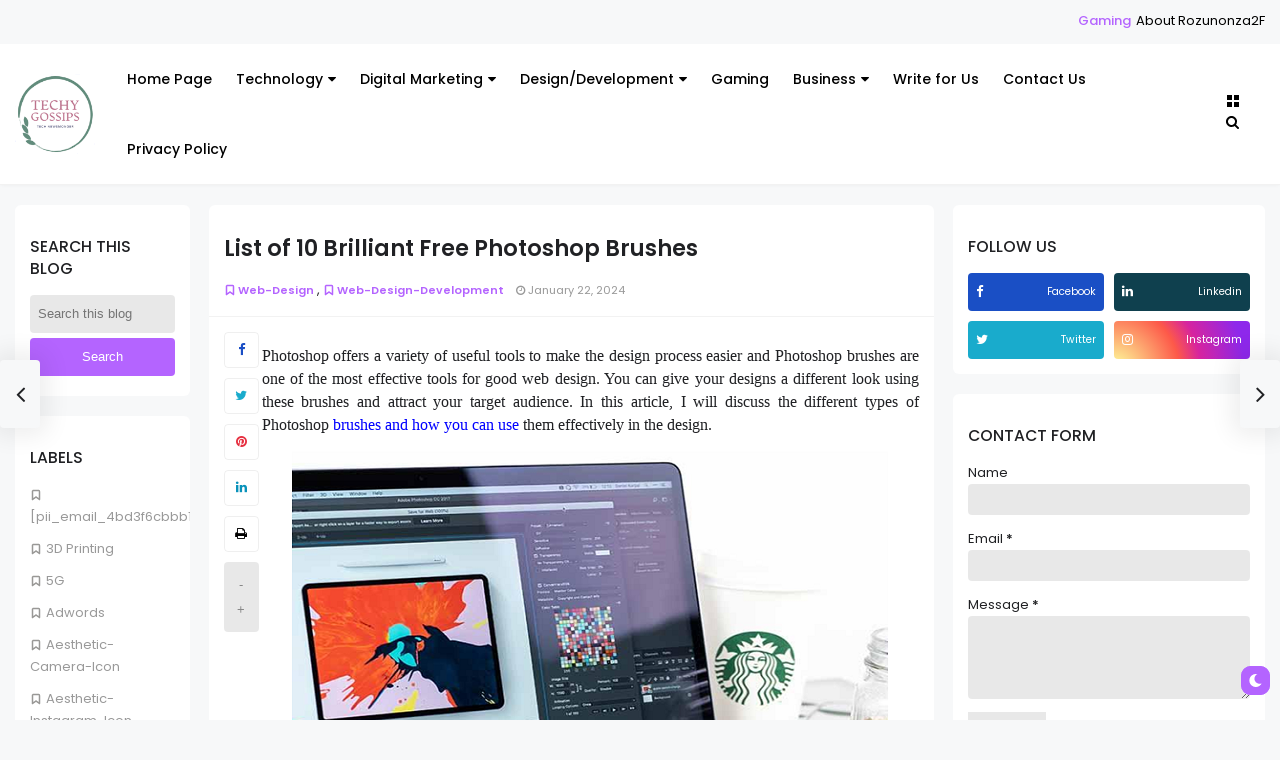

--- FILE ---
content_type: text/html; charset=UTF-8
request_url: https://www.techygossips.com/2021/10/free-photoshop-brushes.html
body_size: 55304
content:
<!DOCTYPE html>
<html dir='ltr' lang='en' xmlns='http://www.w3.org/1999/xhtml' xmlns:b='http://www.google.com/2005/gml/b' xmlns:data='http://www.google.com/2005/gml/data' xmlns:expr='http://www.google.com/2005/gml/expr' xmlns:og='http://ogp.me/ns#'>
<head>
<script async='async' crossorigin='anonymous' src='https://pagead2.googlesyndication.com/pagead/js/adsbygoogle.js?client=ca-pub-2386609497383393'></script>
<!-- Google Tag Manager -->
<script>(function(w,d,s,l,i){w[l]=w[l]||[];w[l].push({'gtm.start':
new Date().getTime(),event:'gtm.js'});var f=d.getElementsByTagName(s)[0],
j=d.createElement(s),dl=l!='dataLayer'?'amp;='+l:'';j.async=true;j.src=
'https://www.googletagmanager.com/gtm.js?id='+i+dl;f.parentNode.insertBefore(j,f);
})(window,document,'script','dataLayer','GTM-M6NLGC2');</script>
<!-- End Google Tag Manager -->
<!--Libraries-->
<script src='https://ajax.googleapis.com/ajax/libs/jquery/3.2.1/jquery.min.js'></script>
<link href='//netdna.bootstrapcdn.com/font-awesome/4.7.0/css/font-awesome.min.css' rel='stylesheet'/>
<link href='https://fonts.gstatic.com' rel='preconnect'/>
<meta content='width=device-width,minimum-scale=1,initial-scale=1' name='viewport'/>
<meta content='text/html; charset=UTF-8' http-equiv='Content-Type'/>
<!-- Chrome, Firefox OS and Opera -->
<meta content='' name='theme-color'/>
<!-- Windows Phone -->
<meta content='' name='msapplication-navbutton-color'/>
<meta content='blogger' name='generator'/>
<link href='https://www.techygossips.com/favicon.ico' rel='icon' type='image/x-icon'/>
<link href='https://www.techygossips.com/2021/10/free-photoshop-brushes.html' rel='canonical'/>
<link rel="alternate" type="application/atom+xml" title="Techy Gossips - Atom" href="https://www.techygossips.com/feeds/posts/default" />
<link rel="alternate" type="application/rss+xml" title="Techy Gossips - RSS" href="https://www.techygossips.com/feeds/posts/default?alt=rss" />
<link rel="service.post" type="application/atom+xml" title="Techy Gossips - Atom" href="https://www.blogger.com/feeds/3706661890759957938/posts/default" />

<link rel="alternate" type="application/atom+xml" title="Techy Gossips - Atom" href="https://www.techygossips.com/feeds/7551257371063050611/comments/default" />
<!--Can't find substitution for tag [blog.ieCssRetrofitLinks]-->
<link href='https://blogger.googleusercontent.com/img/a/AVvXsEg-77c_TDCh6e8LTfxcuKCe_9RpgQYYnpIfWKbJSQOZNGvCdPqPvP59MjNliYkINTWFSLCTlDYw_w3gUgPmii_dlxK5P0OAjKz1fETZVpQbIXi8Y4iQyNH8E8QqAUtxC9pFG5f9ILyl3y3iRbu9ckLMYh8c_n51QJdf8p-Xdp3XPeRjzQmr5wojWE6Q=s16000' rel='image_src'/>
<meta content='https://www.techygossips.com/2021/10/free-photoshop-brushes.html' property='og:url'/>
<meta content='List of 10 Brilliant Free Photoshop Brushes' property='og:title'/>
<meta content='Techygossips is a leading technology blog dedicated to provide latest news related to new technology, Digital Marketing, SEO, eCommerce &amp; Gadgets.' property='og:description'/>
<meta content='https://blogger.googleusercontent.com/img/a/AVvXsEg-77c_TDCh6e8LTfxcuKCe_9RpgQYYnpIfWKbJSQOZNGvCdPqPvP59MjNliYkINTWFSLCTlDYw_w3gUgPmii_dlxK5P0OAjKz1fETZVpQbIXi8Y4iQyNH8E8QqAUtxC9pFG5f9ILyl3y3iRbu9ckLMYh8c_n51QJdf8p-Xdp3XPeRjzQmr5wojWE6Q=w1200-h630-p-k-no-nu' property='og:image'/>
<meta content='follow, index' name='robots'/>
<!--[if IE]> <script type='text/javascript'> (function(){var html5=("abbr,article,aside,audio,canvas,datalist,details,"+"figure,footer,header,hgroup,mark,menu,meter,nav,output,"+"progress,section,time,video").split(',');for(var i=0;i<html5.length;i++){document.createElement(html5[i])}try{document.execCommand('BackgroundImageCache',false,true)}catch(e){}})() </script> <![endif]-->
<!-- title-meta -->
<title>
List of 10 Brilliant Free Photoshop Brushes
</title>
<!-- title-meta (end) -->
<!-- Description and Keywords (start) -->
<meta content='YOUR KEYWORDS HERE' name='keywords'/>
<!-- Description and Keywords (end) -->
<!--edit-meta-->
<meta content='#' property='fb:page'/>
<meta content='#' property='fb:app_id'/>
<meta content='#' property='fb:admins'/>
<link href='#' rel='publisher'/>
<meta content='#' name='twitter:site'/>
<meta content='#' name='twitter:creator'/>
<!-- edit-meta (end) -->
<meta content='List of 10 Brilliant Free Photoshop Brushes' property='og:title'/>
<meta content='https://www.techygossips.com/2021/10/free-photoshop-brushes.html' property='og:url'/>
<meta content='article' property='og:type'/>
<meta content='https://blogger.googleusercontent.com/img/a/AVvXsEg-77c_TDCh6e8LTfxcuKCe_9RpgQYYnpIfWKbJSQOZNGvCdPqPvP59MjNliYkINTWFSLCTlDYw_w3gUgPmii_dlxK5P0OAjKz1fETZVpQbIXi8Y4iQyNH8E8QqAUtxC9pFG5f9ILyl3y3iRbu9ckLMYh8c_n51QJdf8p-Xdp3XPeRjzQmr5wojWE6Q=s16000' property='og:image'/>
<meta content='Techy Gossips' property='og:site_name'/>
<meta content='https://www.techygossips.com/' name='twitter:domain'/>
<meta content='List of 10 Brilliant Free Photoshop Brushes' name='twitter:title'/>
<meta content='summary_large_image' name='twitter:card'/>
<meta content='https://blogger.googleusercontent.com/img/a/AVvXsEg-77c_TDCh6e8LTfxcuKCe_9RpgQYYnpIfWKbJSQOZNGvCdPqPvP59MjNliYkINTWFSLCTlDYw_w3gUgPmii_dlxK5P0OAjKz1fETZVpQbIXi8Y4iQyNH8E8QqAUtxC9pFG5f9ILyl3y3iRbu9ckLMYh8c_n51QJdf8p-Xdp3XPeRjzQmr5wojWE6Q=s16000' name='twitter:image'/>
<meta content='List of 10 Brilliant Free Photoshop Brushes' name='twitter:title'/>
<!--dns prefetch-->
<link href='https://www.blogger.com' rel='dns-prefetch'/>
<link href='https://script.google.com' rel='dns-prefetch'/>
<link href='https://fonts.gstatic.com' rel='dns-prefetch'/>
<link href='https://fonts.googleapis.com' rel='dns-prefetch'/>
<link href='https://1.bp.blogspot.com' rel='dns-prefetch'/>
<link href='https://2.bp.blogspot.com' rel='dns-prefetch'/>
<link href='https://3.bp.blogspot.com' rel='dns-prefetch'/>
<link href='https://4.bp.blogspot.com' rel='dns-prefetch'/>
<link href='https://pagead2.googlesyndication.com' rel='dns-prefetch'/>
<link href='https://accounts.google.com' rel='dns-prefetch'/>
<link href='https://resources.blogblog.com' rel='dns-prefetch'/>
<link href='https://www.google.com' rel='dns-prefetch'/>
<link href='https://connect.facebook.net' rel='dns-prefetch'/>
<link href='https://www.facebook.com' rel='dns-prefetch'/>
<!-- dns prefetch (end) -->
<style type='text/css'>@font-face{font-family:'Roboto';font-style:normal;font-weight:400;font-stretch:100%;font-display:swap;src:url(//fonts.gstatic.com/s/roboto/v50/KFOMCnqEu92Fr1ME7kSn66aGLdTylUAMQXC89YmC2DPNWubEbVmZiAr0klQmz24O0g.woff2)format('woff2');unicode-range:U+0460-052F,U+1C80-1C8A,U+20B4,U+2DE0-2DFF,U+A640-A69F,U+FE2E-FE2F;}@font-face{font-family:'Roboto';font-style:normal;font-weight:400;font-stretch:100%;font-display:swap;src:url(//fonts.gstatic.com/s/roboto/v50/KFOMCnqEu92Fr1ME7kSn66aGLdTylUAMQXC89YmC2DPNWubEbVmQiAr0klQmz24O0g.woff2)format('woff2');unicode-range:U+0301,U+0400-045F,U+0490-0491,U+04B0-04B1,U+2116;}@font-face{font-family:'Roboto';font-style:normal;font-weight:400;font-stretch:100%;font-display:swap;src:url(//fonts.gstatic.com/s/roboto/v50/KFOMCnqEu92Fr1ME7kSn66aGLdTylUAMQXC89YmC2DPNWubEbVmYiAr0klQmz24O0g.woff2)format('woff2');unicode-range:U+1F00-1FFF;}@font-face{font-family:'Roboto';font-style:normal;font-weight:400;font-stretch:100%;font-display:swap;src:url(//fonts.gstatic.com/s/roboto/v50/KFOMCnqEu92Fr1ME7kSn66aGLdTylUAMQXC89YmC2DPNWubEbVmXiAr0klQmz24O0g.woff2)format('woff2');unicode-range:U+0370-0377,U+037A-037F,U+0384-038A,U+038C,U+038E-03A1,U+03A3-03FF;}@font-face{font-family:'Roboto';font-style:normal;font-weight:400;font-stretch:100%;font-display:swap;src:url(//fonts.gstatic.com/s/roboto/v50/KFOMCnqEu92Fr1ME7kSn66aGLdTylUAMQXC89YmC2DPNWubEbVnoiAr0klQmz24O0g.woff2)format('woff2');unicode-range:U+0302-0303,U+0305,U+0307-0308,U+0310,U+0312,U+0315,U+031A,U+0326-0327,U+032C,U+032F-0330,U+0332-0333,U+0338,U+033A,U+0346,U+034D,U+0391-03A1,U+03A3-03A9,U+03B1-03C9,U+03D1,U+03D5-03D6,U+03F0-03F1,U+03F4-03F5,U+2016-2017,U+2034-2038,U+203C,U+2040,U+2043,U+2047,U+2050,U+2057,U+205F,U+2070-2071,U+2074-208E,U+2090-209C,U+20D0-20DC,U+20E1,U+20E5-20EF,U+2100-2112,U+2114-2115,U+2117-2121,U+2123-214F,U+2190,U+2192,U+2194-21AE,U+21B0-21E5,U+21F1-21F2,U+21F4-2211,U+2213-2214,U+2216-22FF,U+2308-230B,U+2310,U+2319,U+231C-2321,U+2336-237A,U+237C,U+2395,U+239B-23B7,U+23D0,U+23DC-23E1,U+2474-2475,U+25AF,U+25B3,U+25B7,U+25BD,U+25C1,U+25CA,U+25CC,U+25FB,U+266D-266F,U+27C0-27FF,U+2900-2AFF,U+2B0E-2B11,U+2B30-2B4C,U+2BFE,U+3030,U+FF5B,U+FF5D,U+1D400-1D7FF,U+1EE00-1EEFF;}@font-face{font-family:'Roboto';font-style:normal;font-weight:400;font-stretch:100%;font-display:swap;src:url(//fonts.gstatic.com/s/roboto/v50/KFOMCnqEu92Fr1ME7kSn66aGLdTylUAMQXC89YmC2DPNWubEbVn6iAr0klQmz24O0g.woff2)format('woff2');unicode-range:U+0001-000C,U+000E-001F,U+007F-009F,U+20DD-20E0,U+20E2-20E4,U+2150-218F,U+2190,U+2192,U+2194-2199,U+21AF,U+21E6-21F0,U+21F3,U+2218-2219,U+2299,U+22C4-22C6,U+2300-243F,U+2440-244A,U+2460-24FF,U+25A0-27BF,U+2800-28FF,U+2921-2922,U+2981,U+29BF,U+29EB,U+2B00-2BFF,U+4DC0-4DFF,U+FFF9-FFFB,U+10140-1018E,U+10190-1019C,U+101A0,U+101D0-101FD,U+102E0-102FB,U+10E60-10E7E,U+1D2C0-1D2D3,U+1D2E0-1D37F,U+1F000-1F0FF,U+1F100-1F1AD,U+1F1E6-1F1FF,U+1F30D-1F30F,U+1F315,U+1F31C,U+1F31E,U+1F320-1F32C,U+1F336,U+1F378,U+1F37D,U+1F382,U+1F393-1F39F,U+1F3A7-1F3A8,U+1F3AC-1F3AF,U+1F3C2,U+1F3C4-1F3C6,U+1F3CA-1F3CE,U+1F3D4-1F3E0,U+1F3ED,U+1F3F1-1F3F3,U+1F3F5-1F3F7,U+1F408,U+1F415,U+1F41F,U+1F426,U+1F43F,U+1F441-1F442,U+1F444,U+1F446-1F449,U+1F44C-1F44E,U+1F453,U+1F46A,U+1F47D,U+1F4A3,U+1F4B0,U+1F4B3,U+1F4B9,U+1F4BB,U+1F4BF,U+1F4C8-1F4CB,U+1F4D6,U+1F4DA,U+1F4DF,U+1F4E3-1F4E6,U+1F4EA-1F4ED,U+1F4F7,U+1F4F9-1F4FB,U+1F4FD-1F4FE,U+1F503,U+1F507-1F50B,U+1F50D,U+1F512-1F513,U+1F53E-1F54A,U+1F54F-1F5FA,U+1F610,U+1F650-1F67F,U+1F687,U+1F68D,U+1F691,U+1F694,U+1F698,U+1F6AD,U+1F6B2,U+1F6B9-1F6BA,U+1F6BC,U+1F6C6-1F6CF,U+1F6D3-1F6D7,U+1F6E0-1F6EA,U+1F6F0-1F6F3,U+1F6F7-1F6FC,U+1F700-1F7FF,U+1F800-1F80B,U+1F810-1F847,U+1F850-1F859,U+1F860-1F887,U+1F890-1F8AD,U+1F8B0-1F8BB,U+1F8C0-1F8C1,U+1F900-1F90B,U+1F93B,U+1F946,U+1F984,U+1F996,U+1F9E9,U+1FA00-1FA6F,U+1FA70-1FA7C,U+1FA80-1FA89,U+1FA8F-1FAC6,U+1FACE-1FADC,U+1FADF-1FAE9,U+1FAF0-1FAF8,U+1FB00-1FBFF;}@font-face{font-family:'Roboto';font-style:normal;font-weight:400;font-stretch:100%;font-display:swap;src:url(//fonts.gstatic.com/s/roboto/v50/KFOMCnqEu92Fr1ME7kSn66aGLdTylUAMQXC89YmC2DPNWubEbVmbiAr0klQmz24O0g.woff2)format('woff2');unicode-range:U+0102-0103,U+0110-0111,U+0128-0129,U+0168-0169,U+01A0-01A1,U+01AF-01B0,U+0300-0301,U+0303-0304,U+0308-0309,U+0323,U+0329,U+1EA0-1EF9,U+20AB;}@font-face{font-family:'Roboto';font-style:normal;font-weight:400;font-stretch:100%;font-display:swap;src:url(//fonts.gstatic.com/s/roboto/v50/KFOMCnqEu92Fr1ME7kSn66aGLdTylUAMQXC89YmC2DPNWubEbVmaiAr0klQmz24O0g.woff2)format('woff2');unicode-range:U+0100-02BA,U+02BD-02C5,U+02C7-02CC,U+02CE-02D7,U+02DD-02FF,U+0304,U+0308,U+0329,U+1D00-1DBF,U+1E00-1E9F,U+1EF2-1EFF,U+2020,U+20A0-20AB,U+20AD-20C0,U+2113,U+2C60-2C7F,U+A720-A7FF;}@font-face{font-family:'Roboto';font-style:normal;font-weight:400;font-stretch:100%;font-display:swap;src:url(//fonts.gstatic.com/s/roboto/v50/KFOMCnqEu92Fr1ME7kSn66aGLdTylUAMQXC89YmC2DPNWubEbVmUiAr0klQmz24.woff2)format('woff2');unicode-range:U+0000-00FF,U+0131,U+0152-0153,U+02BB-02BC,U+02C6,U+02DA,U+02DC,U+0304,U+0308,U+0329,U+2000-206F,U+20AC,U+2122,U+2191,U+2193,U+2212,U+2215,U+FEFF,U+FFFD;}</style>
<style id='page-skin-1' type='text/css'><!--
/*-----------------------------------------------------------
Theme Name          : Glass
Theme Version       : 1.0.0
Theme Designer      : IW Studio
Theme Description   : Responsive News & Magazine Blogger Theme
----------------------------------------------------------- */
/*
CONTENTS
=======================
= Variable Definitions
= Reset
= General
= Shortcodes
= Header Wrapper
= Mega Menu
= Main Wrapper
= Sidebar Wrapper
= Block Posts
= Footer Wrapper
= Dark Mode
*/
/*=================
Variable Definitions
===================*/
<Group description="Main Colors" selector="body">
<Variable name="maincolor" description="Main Color" type="color" default="#9848f6"/>
</Group>
<Group description="Shortcode Colors" selector="body">
<Variable name="blockquote" description="Blockquote Color" type="color" default="#b464ff"/>
<Variable name="downloadbtn" description="Download Button Color" type="color" default="#b3d7f5"/>
<Variable name="demobtn" description="Demo Button Color" type="color" default="#f5b3b3"/>
<Variable name="buybtn" description="Buy Button Color" type="color" default="#b3f5cd"/>
<Variable name="pdfbtn" description="Doc Button Color" type="color" default="#f5ecb3"/>
<Variable name="successmsg" description="Success Message Color" type="color" default="#d3f5b3"/>
<Variable name="alertmsg" description="Alert Message Color" type="color" default="#f5f5b3"/>
<Variable name="warningmsg" description="Warning Message Color" type="color" default="#f5e0b3"/>
<Variable name="errormsg" description="Error Message Color" type="color" default="#f5b3b3"/>
<Variable name="codebox" description="Code Box Color" type="color" default="#333333"/>
</Group>
<Group description="Fonts" selector="body">
<Variable name="body.font" description="Main Font" type="font" default="normal normal 13px Poppins"/>
</Group>
<Group description="Widgets" selector="body">
<Variable name="nosearchform" description="Disable Search Form" type="length" default="1px" min="1px" max="2px"/>
<Variable name="nopostbar" description="Disable Article Share" type="length" default="1px" min="1px" max="2px"/>
<Variable name="navpoststyle" description="Big Screens Article Navigation style" type="length" default="1px" min="1px" max="2px"/>
<Variable name="nonavpost" description="Disable Article Navigation" type="length" default="1px" min="1px" max="2px"/>
<Variable name="noauthor" description="Disable Author Widget" type="length" default="1px" min="1px" max="2px"/>
<Variable name="norelated" description="Disable Related Posts Widget" type="length" default="1px" min="1px" max="2px"/>
<Variable name="nodarkmode" description="Disable Dark Mode" type="length" default="1px" min="1px" max="2px"/>
<Variable name="nosecondaside" description="Disable Secondary Sidebar" type="length" default="1px" min="1px" max="2px"/>
<Variable name="nomainaside" description="Disable Main Sidebar" type="length" default="1px" min="1px" max="2px"/>
</Group>
<Group description="Comments Form">
<Variable name="body.background" description="Body Background" type="background" color="#dddfe2" default="#dddfe2 none repeat scroll top right"/>
<Variable name="body.text.color" description="Comments Form Text Color" type="color" default="#1d2129"/>
<Variable name="body.text.font" description="Comments Form Text Font" type="font" default="normal normal 13px Poppins"/>
<Variable name="posts.background.color" description="Comments Form Posts Color" type="color" default="#fff"/>
<Variable name="body.link.color" description="Comments Form Buttons Color" type="color" default="#b464ff"/>
<Variable name="body.link.visited.color" description="Comments Form Buttons Visited Color" type="color" default="#3c6382"/>
<Variable name="body.link.hover.color" description="Comments Form Buttons Hover Color" type="color" default="#1d2129"/>
<Variable name="blog.title.font" description="Option 1" type="font" default="normal 400 14px Arial,sans-serif"/>
<Variable name="blog.title.color" description="Option 2" type="color" default="#fff"/>
<Variable name="header.icons.color" description="Option 3" type="color" default="#fff"/>
<Variable name="tabs.font" description="Option 4" type="font" default="normal 400 14px Arial,sans-serif"/>
<Variable name="tabs.color" description="Option 5" type="color" default="#ccc"/>
<Variable name="tabs.selected.color" description="Option 6" type="color" default="#fff"/>
<Variable name="tabs.overflow.background.color" description="Option 7" type="color" default="#fff"/>
<Variable name="tabs.overflow.color" description="Option 8" type="color" default="#b464ff"/>
<Variable name="tabs.overflow.selected.color" description="Option 9" type="color" default="#b464ff"/>
<Variable name="posts.title.color" description="Option 10" type="color" default="#b464ff"/>
<Variable name="posts.title.font" description="Option 11" type="font" default="normal 400 14px Arial,sans-serif"/>
<Variable name="posts.text.font" description="Option 12" type="font" default="normal 400 14px Arial,sans-serif"/>
<Variable name="posts.text.color" description="Option 13" type="color" default="#b464ff"/>
<Variable name="posts.icons.color" description="Option 14" type="color" default="#b464ff"/>
<Variable name="labels.background.color" description="Option 15" type="color" default="#3c6382"/>
</Group>
/*=================
Reset
===================*/
a,
abbr,
acronym,
address,
applet,
big,
blockquote,
body,
caption,
cite,
code,
dd,
del,
dfn,
div,
dl,
dt,
em,
fieldset,
font,
form,
h1,
h2,
h3,
h4,
h5,
h6,
html,
iframe,
ins,
kbd,
label,
legend,
li,
object,
ol,
p,
pre,
q,
s,
samp,
small,
span,
strike,
strong,
sub,
sup,
table,
tbody,
td,
tfoot,
th,
thead,
tr,
tt,
ul,
var {
border: 0;
word-wrap: break-word;
font-size: 100%;
font-style: inherit;
font-weight: inherit;
margin: 0;
outline: 0;
padding: 0;
vertical-align: baseline;
}
html {
overflow-y: scroll;
-webkit-text-size-adjust: 100%;
-ms-text-size-adjust: 100%;
}
article,
aside,
details,
figcaption,
figure,
footer,
header,
main,
nav,
section {
display: block;
}
ol,
ul {
padding: 0;
list-style: none;
}
dd {
margin: 0;
}
table {
border-collapse: separate;
border-spacing: 0;
}
::marker {
display:none;
content: ''
}
blockquote:after,
blockquote:before,
q:after,
q:before {
content: "";
}
blockquote,
q {
quotes: "" "";
}
a:active,
a:focus,
a:hover {
outline: 0;
}
a img {
border: 0;
}
.status-msg-body {
text-align: unset;
padding: 0;
z-index: auto;
display: block;
width: 100%;
position: relative;
}
.status-msg-border {
border: 0;
opacity: unset;
display: none;
}
.status-msg-bg {
background: 0 0;
opacity: unset;
}
.status-msg-wrap {
display: inline-block;
width: 100%;
margin: 0;
margin-bottom: 1.4em;
}
.status-msg-body a {
display: block;
font-size: 82%;
color: #a29d9d;
margin: 0;
padding: 0;
text-decoration: none;
}
/*=================
General
===================*/
.clear {
clear: both;
}
#ContactForm1,
#ContactForm1 br,
#blog-pager .home-link,
.quickedit {
display: none;
}
embed,
iframe,
img,
object {
border: none;
vertical-align: middle;
max-width: 100%;
border-radius: 4px;
}
.post img {
max-width: 100%;
height: auto;
}
.separator a[style="margin-left: 1em; margin-right: 1em;"] {
margin-left: auto !important;
margin-right: auto !important;
}
.separator a[style="margin-left: 1em; margin-right: 1em;"] img {
width: 100%;
}
.separator a[style="&quot;clear:left;float:left;margin-bottom:1em;margin-right:1em;&quot;"] {
clear: none !important;
float: none !important;
margin-bottom: 0 !important;
margin-right: 0 !important;
}
.separator a[style="&quot;clear:left;float:left;margin-bottom:1em;margin-right:1em;&quot;"] img {
float: left !important;
margin: 0 10px 10px 0;
}
.separator a[style="&quot;clear:right;float:right;margin-bottom:1em;margin-left:1em;&quot;"] {
clear: none !important;
float: none !important;
margin-bottom: 0 !important;
margin-left: 0 !important;
}
.separator a[style="&quot;clear:right;float:right;margin-bottom:1em;margin-left:1em;&quot;"] img {
float: right !important;
margin: 0 0 10px 10px;
}
span[style="font-size: x-large;"] {
font-size: 185% !important;
}
span[style="font-size: large;"] {
font-size: 140% !important;
}
span[style="font-size: medium;"] {
font-size: 120% !important;
}
span[style="font-size: x-small;"] {
font-size: 80% !important;
}
span[style="font-size: small;"] {
font-size: 70% !important;
}
#PostBody h1,
#PostBody h2,
#PostBody h3,
#PostBody h4,
#PostBody h5,
#PostBody h6 {
clear: both;
word-wrap: break-word;
font-weight: 500;
}
#PostBody h1 {
font-size: 185%;
margin-bottom: 0.75em;
}
#PostBody h2 {
font-size: 158%;
margin-bottom: 0.85715em;
}
#PostBody h3 {
font-size: 140%;
margin-bottom: 1.125em;
}
#PostBody h4 {
font-size: 132%;
margin-bottom: 1em;
}
#PostBody h5 {
font-size: 128%;
margin-bottom: 1em;
}
#PostBody h6 {
font-size: 110%;
margin-bottom: 1.1538em;
}
ol li {
list-style: none;
}
.entry-content ol,
.entry-content ul {
display: inline-block;
width: 100%;
}
.entry-content ol li {
list-style: none;
margin: 3px 0;
padding: 0;
counter-increment: mycounter;
float: right;
width: 100%;
}
.entry-content ul li {
width: 100%;
list-style: none;
margin: 3px 0;
}
.entry-content ol li:before {
content: counter(mycounter) ".";
margin-right: 5px;
font-weight: 600;
}
.entry-content ul li:before {
content: '\f111';
margin-right: 10px;
font-family: FontAwesome;
font-size: 35%;
}
ol {
margin: 0;
}
ul,
ol {
margin: 0;
}
ul {
list-style: square;
}
ol {
list-style: decimal;
}
li > ul, li > ol {
padding-left: 1.1538461538em
}
dt {
font-weight: 500;
}
b,
strong {
font-weight: 500;
}
dfn,
cite,
em,
i {
font-style: normal;
}
.post-body blockquote {
margin: 0 auto;
padding: 15px 20px 20px;
border-radius: 6px;
position: relative;
background: #b464ff6b;
}
code,
kbd,
tt,
var {
word-wrap: break-word;
}
abbr,
acronym {
cursor: help;
}
mark,
ins {
text-decoration: none;
}
sup,
sub {
font-size: 75%;
height: 0;
line-height: 0;
position: relative;
vertical-align: baseline;
}
sup {
bottom: 1ex;
}
sub {
top: 0.5ex;
}
small {
font-size: 75%;
}
big {
font-size: 125%;
}
figure {
margin: 0;
}
table {
width: 100%;
}
th {
font-weight: 500;
padding: 0.6em;
text-transform: uppercase;
}
td {
padding: 0.6em;
}
img {
height: auto;
max-width: 100%;
}
button,
input,
select,
textarea {
color:#888;
font-size:100%;
margin:0;
vertical-align:baseline;
*vertical-align:middle
}
button,
input {
line-height:normal
}
button,
html input[type="button"],
input[type="reset"],
input[type="submit"]{
border:0;
outline:none;
cursor:pointer;
padding:0.962em 1.847em;
background: #00000017;
-webkit-appearance:button
}
input[type="checkbox"],
input[type="radio"]{
box-sizing:border-box;
padding:0
}
input[type="search"]{
-webkit-appearance:textfield;
-webkit-box-sizing:content-box;
-moz-box-sizing:content-box;
box-sizing:content-box
}
input[type="search"]::-webkit-search-decoration{
-webkit-appearance:none
}
button::-moz-focus-inner,
input::-moz-focus-inner{
border:0;
padding:0
}
input[type="text"],
input[type="email"],
input[type="password"],
input[type="search"],
input[type="url"]{
border:0;
padding:0.6em;
-webkit-transition:0.2s ease-in;
transition:0.2s ease-in
}
input[type="text"]:focus,
input[type="email"]:focus,
input[type="password"]:focus,
input[type="search"]:focus,
input[type="url"]:focus,
textarea:focus{
outline:none;
-webkit-transition:0.2s ease-in;
transition:0.2s ease-in
}
textarea{
background-color:#f9f9f9;
border:0;
overflow:auto;
padding:1.5625%;
-webkit-transition:0.2s ease-in;
transition:0.2s ease-in;
vertical-align:top;
width:96.875%
}
b,
strong{
font-weight:500
}
a {
color: #000;
text-decoration: none;
transition: all 0.4s;
}
a:active,
a:focus,
a:hover {
color: #b464ff;
}
*,
:after,
:before {
-webkit-box-sizing: border-box;
-moz-box-sizing: border-box;
box-sizing: border-box;
}
body {
position: relative;
overflow-x: hidden;
background: #f7f8f9;
color: #202124;
font: normal normal 13px Poppins;
padding: 0;
margin: 0;
font-weight: 400;
line-height: 22px;
}
/*=================
Shortcodes
===================*/
.firstcharacter {
color: #b464ff;
float: left;
font-size: 400%;
line-height: 56px;
padding-top: 4px;
padding-right: 10px;
}
a.button {
margin: 4px;
background: #00000017;
display: inline-block;
padding: 4px 8px;
border-radius: 4px;
}
a.button.demo {
background: #f5b3b3;
}
a.button.demo:before {
content: "\f06e";
}
a.button:before {
font-family: fontawesome;
margin-right: 4px;
}
a.button.download:before {
content: "\f019";
}
a.button.download {
background: #b3d7f5;
}
a.button.buy {
background: #b3f5cd;
}
a.button.pdf {
background: #f5ecb3;
}
a.button.buy:before {
content: "\f09d";
}
a.button.pdf:before {
content: "\f1c1";
}
.alert-message {
padding: 15px;
margin: 15px 0;
background: #f6f6f633;
border-radius: 4px;
position: relative;
color: #000;
}
.alert-message.success {
background: #d3f5b3;
}
.alert-message.alert {
background: #f5f5b3;
}
.alert-message.warning {
background: #f5e0b3;
}
.alert-message.error {
background: #f5b3b3;
}
.alert-message .fa {
color: #00000026;
margin-right: 5px;
}
.post-table table {
background: #b464ff36;
border-radius: 6px;
}
.post-table thead {
background: #05050521;
}
.post-table td {
border: 1px solid #05050521;
}
.post-body pre {
border-radius: 6px;
background: #333333;
margin-bottom: 1.5em;
max-width: 100%;
color: #fff;
padding: 20px;
}
.post-body .ContactForm {
display: block !important;
}
.post-body .ContactForm .contact-form-widget {
width: 100%;
max-width: 100%;
}
.post-body .ContactForm .contact-form-name {
width: 49%;
float: right;
margin: 0;
border: 1px solid #00000017;
background: #00000000;
color: #817979;
padding: 8px 8px;
height: auto;
border-radius: 2px;
font-family: inherit;
}
.post-body .ContactForm .contact-form-email {
width: 49%;
float: left;
margin: 0;
border: 1px solid #00000017;
background: #00000000;
padding: 8px 8px;
height: auto;
border-radius: 2px;
color: #817979;
font-family: inherit;
}
.post-body .ContactForm .contact-form-email-message {
width: 100%;
border: 1px solid #00000017;
background: #00000000;
padding: 8px 8px;
height: auto;
border-radius: 2px;
color: #817979;
margin: 10px 0;
font-family: inherit;
}
.post-body .ContactForm .contact-form-button-submit {
height: auto;
background: #b464ff;
color: #fff;
font-family: inherit;
padding: 8px 20px;
border-radius: 2px;
}
img.contact-form-cross {
margin-left: 4px;
filter: grayscale(3);
opacity: .6;
}
.contact-form-error-message-with-border,
.contact-form-success-message-with-border {
background: #00000017;
margin-top: 10px;
padding: 0px 5px;
display: table;
border-radius: 2px;
color: #fff;
font-size: 85%;
}
.contact-form-error-message-with-border {
background: #e62e3f;
}
.contact-form-success-message-with-border {
background: #1cb27a;
}
/*=================
Header Wrapper
===================*/
/*------- Basics -------*/
#header-wrapper {
position: relative;
margin-bottom: 20px;
background: #fff;
width: 100%;
border-bottom: 1px solid rgba(0, 0, 0, 0.05);
box-shadow: 0 1px 4px -1px rgba(0, 0, 0, 0.05);
}
/*------- News Ticker -------*/
.ticker {
width: 100%;
overflow: hidden;
background: #f7f8f9;
font-weight: 500;
padding: 10px 15px;
}
.ticker .tickercontainer {
width: 100%;
overflow: hidden;
margin: 0 auto;
height: 24px;
}
.ticker .mask {
position: relative;
overflow: hidden;
width: 100%;
float: right;
}
.ticker .title {
position: absolute;
background: #f7f8f9;
font-weight: 500;
margin: 0;
padding-right: 8px;
font-size: 100%;
}
#newsticker .widget > h3 {
display: none;
}
.ticker .newsticker {
position: relative;
list-style-type: none;
margin: 0;
padding: 0;
}
.ticker li {
float: left;
margin-right: 25px;
}
.ticker .item-title {
font-weight: 400;
margin-left: 5px;
}
.ticker .item-tag {
color: #b464ff;
}
.tickeroverlay-right,
.tickeroverlay-left {
display: none;
}
/*------- Main Menu -------*/
#head-nav {
width: 100%;
max-width: 1400px;
padding-left: 15px;
padding-right: 15px;
margin: 0 auto;
display: flex;
display: -ms-flexbox;
align-items: center;
}
#head-nav,
#head-nav ul,
#head-nav ul li,
#head-nav ul li a {
border: 0;
list-style: none;
margin: 0 auto;
position: relative;
}
#head-nav ul li {
float: left;
position: initial;
}
#head-nav ul li a {
padding: 24px 12px;
font-size: 108%;
font-weight: 500;
display: inline-block;
}
#main-menu {
display: inline-block;
visibility: hidden
}
/*------- Logo and Title -------*/
#logo {
float: left;
position: relative;
padding-right: 20px;
}
#logo h1,
#logo h2 {
margin: 0;
}
#header-wrapper .logo img {
max-height: 80px;
max-width: 80px;
}
/*------- Search Forme -------*/
.nav-btns {
position: relative;
margin-left: auto;
}
#search {
color: #7f8c8d;
margin: auto;
transition: all 0.1s ease-in-out;
display: none;
}
#search.open {
position: fixed;
top: 0;
left: 0;
right: 0;
bottom: 0;
background-color: rgb(0 0 0 / 90%);
z-index: 999;
width: 100%;
margin: 0 auto;
height: 100%;
vertical-align: middle;
display: inline-flex;
display: -webkit-inline-flex;
-webkit-box-align: center;
-ms-flex-align: center;
align-items: center;
text-align: center;
}
#search form {
margin: auto;
max-width: 990px;
position: relative;
width: 400px;
border-bottom: 1px dashed #ccc;
}
#search form input[type="text"] {
background: 0;
width: 100%;
padding: 0.6em 0;
font-size: 1.1em;
}
#search .close {
position: absolute;
top: 1px;
right: 0;
background-color: transparent;
opacity: 1;
font-size: 2em;
border: none;
outline: 0;
padding: 0;
z-index: 9;
transition: all 0.3s;
}
/*=================
Mega Menu
===================*/
/*------ Basics -------*/
#head-nav ul {
position: initial;
}
#head-nav ul ul {
position: absolute;
visibility: hidden;
z-index: 2;
opacity: 0;
-moz-box-shadow: 0 2px 2rem -1rem rgba(0, 0, 0, 0.5);
-webkit-box-shadow: 0 2px 2rem -1rem rgba(0, 0, 0, 0.5);
box-shadow: 0 2px 2rem -1rem rgba(0, 0, 0, 0.5);
display: block;
}
#head-nav li:hover > ul {
visibility: visible;
-webkit-box-shadow: 0 4px 30px rgba(0, 0, 0, 0.03);
-moz-box-shadow: 0 4px 30px rgba(0, 0, 0, 0.03);
box-shadow: 0 4px 30px rgba(0, 0, 0, 0.03);
background: #f7f7f7;
opacity: 1;
}
#head-nav li.has-sub ul {
display: flex;
display: -ms-flexbox;
flex-direction: column;
-ms-flex-direction: column;
-moz-flex-direction: column;
-webkit-flex-direction: column;
}
.mega-menu {
padding: 15px;
}
#head-nav .mega-h .mega-tags a,
#head-nav .mega-v .mega-tags a {
color: #b464ff;
font-size: 85%;
font-weight: 600;
}
#head-nav ul li .mega-icon i {
margin-right: 5px;
}
#head-nav ul .has-sub i {
margin-left: 5px;
}
#head-nav .mega_lk__title a {
font-size: 90%;
font-weight: 600;
}
/*------ V Style -------*/
#head-nav .mega-v .mega-menu li {
margin-bottom: 15px;
display: flex;
display: -ms-flexbox;
position: relative;
}
#head-nav ul .mega-v {
position: relative;
}
#head-nav .mega-v .mega-menu li .mega_lk__thumb {
margin-right: 10px;
width: 80px;
height: 70px;
border-radius: 4px;
overflow: hidden;
}
#head-nav .mega-v .mega-menu li a {
padding: 0;
width: 200px;
}
#head-nav .mega-v .mega-menu li .mega_lk__title {
font-weight: 500;
margin: 0;
}
#head-nav .mega-v .mega-menu li .mega_lk__thumb img {
object-fit: cover;
-o-object-fit: cover;
width: 100%;
height: 100%;
max-width: 100%;
max-height: 100%;
}
#head-nav .mega-v .mega-menu li:last-child {
margin-bottom: 0;
}
#head-nav ul li.mega-v {
position: relative;
}
/*------ H Style -------*/
#head-nav .mega-h ul.mega-menu {
right: 0;
}
#head-nav .mega-h .mega_lk__thumb {
width: 100%;
padding: 0;
border-radius: 6px;
overflow: hidden;
}
#head-nav .mega-h .mega_lk__thumb img {
max-width: 100%;
max-height: 100%;
height: 160px;
object-fit: cover;
}
#head-nav .mega-h .mega-contnt a {
padding: 0;
}
#head-nav .mega-h .mega_lk__title {
margin: 0;
font-weight: 500;
}
/*------ Menu Dropdown -------*/
#head-nav li.has-sub:hover > ul > li {
height: 100%;
float: none !important;
display: block;
position: relative;
}
#head-nav li.has-sub > ul > li > a {
padding: 11px 15px;
min-width: 170px;
}
/*------ Popup Panel -------*/
.popup-content {
background: #fff;
}
#content {
overflow: auto;
height: 100%;
}
#content::-webkit-scrollbar {
width: 8px;
}
#content::-webkit-scrollbar-track {
background: #0000001f;
}
#content::-webkit-scrollbar-thumb {
background: #b464ff;
}
.poppanel ul li a {
display: block;
padding: 10px 0;
}
.poppanel {
padding: 0 15px;
}
.poppanel ul li {
list-style: none;
}
.has-child > .its-parent:after {
content: "+";
float: right;
}
.has-child.downed > .its-parent:after {
content: "-";
}
.has-child ul {
display: none;
background: #0000000d;
}
.has-child.downed .its-children {
display: block;
}
.poppanel .label-size {
background: #00000017;
border-radius: 4px;
padding: 8px;
margin-bottom: 4px;
display: inline-block;
width: 49%;
}
/*=================
Main Wrapper
===================*/
#full-wrapper {
max-width: 1400px;
padding-left: 15px;
padding-right: 15px;
margin: 0 auto;
width: 100%;
display: -ms-flexbox;
display: flex;
-webkit-flex-wrap: wrap;
-moz-flex-wrap: wrap;
-ms-flex-wrap: wrap;
flex-wrap: wrap;
}
#main-wrapper {
width: 58%;
}
.posts-area,.ads-area {
width: 100%;
}
#main_blockPosts .widget {
margin-bottom: 20px;
}
#main-ads {
text-align: center;
width: 100%;
}
#main-ads .section {
width: auto;
border-radius: 6px;
overflow: hidden;
display: inline-block;
margin-bottom: 20px;
}
#main-ads .no-items.section {
display: none;
margin-bottom: 0;
}
#aMain-posts-area .widget, #bMain-posts-area .widget, #main .widget, aside .widget, #footer-posts .widget {
background: #fff;
padding: 15px;
margin-bottom: 20px;
border-radius: 6px;
}
.post-outer {
position: relative;
}
.posts-area .widget,
aside .widget,
,.main {
position: relative;
margin-bottom: 20px;
}
.posts-area h3.title,
.ads-area h3.title,
.RelatedPosts h3.title,
.blog-posts.hfeed h3.title,
aside h3.title {
font-size: 120%;
font-weight: 500;
position: relative;
text-transform: uppercase;
}
.getmore {
float: right;
font-size: 60%;
color: #999;
}
.tag a {
font-size: 85%;
color: #b464ff;
font-weight: 600;
}
.tag-icon {
width: 12px;
margin-right: 2px;
position: relative;
top: 2px;
}
.widget .tag .notag,
.blog-posts.hfeed h3.title {
display: none;
}
/*=================
Sidebar Wrapper
===================*/
/*------- Basics -------*/
aside {
margin-left: auto;
width: 25%;
overflow: hidden;
}
#second-sidebar-wrapper {
margin-left: 0;
width: 14%;
margin-right: auto;
}
aside ul {
list-style:none;
}
/*------- PopularPosts -------*/
.PopularPosts .post-content {
display: grid;
display: -ms-grid;
grid-template-columns: 65px auto;
-ms-grid-columns: 65px auto;
grid-column-gap: 10px;
grid-row-gap: 10px;
}
.PopularPosts h3.post-title {
font-size: 95%;
margin: 0;
}
.PopularPosts .post-snippet {
color: #aaa;
font-size: 80%;
grid-column: 1/3;
}
.PopularPosts .item-thumbnail,
.PopularPosts .noimg {
border-radius: 4px;
overflow: hidden;
height: 65px;
width: 65px;
grid-column: 1/1;
grid-row: 1/1;
}
.PopularPosts .item-thumbnail img,
.PopularPosts .noimg img {
border-radius: 6px;
}
.PopularPosts .post {
margin-bottom: 10px;
}
.PopularPosts .post:last-child {
margin: 0;
}
.PopularPosts .noimg img {
height: 100%;
object-fit: cover;
-o-object-fit: cover;
}
.item-byline {
display: none;
}
/*------- FeaturedPost -------*/
.FeaturedPost .post-content {
display: grid;
display: -ms-grid;
grid-template-columns: repeat(1, auto);
-ms-grid-columns: repeat(1, auto);
grid-column-gap: 10px;
grid-row-gap: 10px;
}
.FeaturedPost .post-snippet {
color: #999;
font-size: 80%;
}
.FeaturedPost .item-thumbnail {
border-radius: 6px;
overflow: hidden;
}
.FeaturedPost .item-thumbnail img {
width: 100%;
height: 100%;
object-fit: cover;
-o-object-fit: cover;
}
/*------- List -------*/
aside .Label ul li,
aside .LinkList ul li,
aside .PageList ul li{
margin-bottom:10px;
display:block
}
aside .Label .label-size {
background: #00000017;
border-radius: 4px;
padding: 8px;
margin-bottom: 4px;
display: inline-block;
width: 49%;
}
aside .label-count{
float:right
}
aside .Label ul li a,
aside .LinkList ul li a,
aside .PageList ul li a {
color: #999;
}
aside .Label ul li a:before,
aside .Label .label-size a:before {
background-image: url("data:image/svg+xml,%3Csvg class='tag-icon' xmlns='http://www.w3.org/2000/svg' viewBox='0 0 24 24' fill='none' stroke='%23999896' stroke-width='3' stroke-linecap='round' stroke-linejoin='round'%3E%3Cpath d='M19 21l-7-5-7 5V5a2 2 0 0 1 2-2h10a2 2 0 0 1 2 2z'%3E%3C/path%3E%3C/svg%3E");
content: '';
width: 12px;
height: 12px;
margin-right: 4px;
display: inline-block;
top: 2px;
position: relative;
}
#second-sidebar .Label .label-size {
width: 100%;
}
/*------- FollowByEmail -------*/
aside .FollowByEmail .widget-content {
overflow: hidden;
}
aside .FollowByEmail .follow-by-email-address {
border-radius: 6px;
width: 100%;
margin-bottom: 10px;
background: #00000000;
border: 1px solid #00000017;
}
aside .FollowByEmail .follow-by-email-address::placeholder {
color: #bbb;
}
aside .FollowByEmail .follow-by-email-submit {
border-radius: 4px;
width: 100%;
}
aside .FollowByEmail .widget-content:before {
content: "";
display: block;
width: 50px;
background-image: url("data:image/svg+xml,%3Csvg class='icon line' viewBox='0 0 24 24' xmlns='http://www.w3.org/2000/svg' style=' fill: none; stroke: %23161617; stroke-linecap: round; stroke-linejoin: round; stroke-width: 1;%0A'%3E%3Cpath class='svg-c' d='M17.2677 9.06113L13.0023 12.4954C12.1951 13.1283 11.0635 13.1283 10.2563 12.4954L5.95424 9.06113'%3E%3C/path%3E%3Cpath d='M6.88787 3.5H16.3158C17.6752 3.51525 18.969 4.08993 19.896 5.0902C20.823 6.09048 21.3022 7.42903 21.222 8.79412V15.322C21.3022 16.6871 20.823 18.0256 19.896 19.0259C18.969 20.0262 17.6752 20.6009 16.3158 20.6161H6.88787C3.96796 20.6161 2 18.2407 2 15.322V8.79412C2 5.87545 3.96796 3.5 6.88787 3.5Z'%3E%3C/path%3E%3C/svg%3E");
margin: 10px auto;
height: 50px;
background-repeat: no-repeat;
filter: opacity(0.3);
-webkit-filter: opacity(0.3);
}
/*------- Contact Form -------*/
aside .contact-form-name,
aside .contact-form-email,
aside .contact-form-email-message,
.poppanel .contact-form-name,
.poppanel .contact-form-email,
.poppanel .contact-form-email-message {
background: #00000017;
width: 100%;
border-radius: 4px;
}
/*------- Social Counter -------*/
aside .counter_a ul {
display: -ms-grid;
display: grid;
-ms-grid-columns: repeat(2, minmax(0, 1fr));
grid-column-gap: 10px;
grid-row-gap: 10px;
grid-template-columns: repeat(2, minmax(0, 1fr));
}
#second-sidebar .counter_a ul {
-ms-grid-columns: repeat(1, minmax(0, 1fr));
grid-template-columns: repeat(1, minmax(0, 1fr));
}
aside .counter_b ul {
display: -ms-grid;
display: grid;
-ms-grid-columns: repeat(1, minmax(0, 1fr));
grid-row-gap: 10px;
grid-template-columns: repeat(1, minmax(0, 1fr));
}
aside .counter_a ul li,
aside .counter_b ul li {
margin: 0;
padding: 0;
}
aside .counter_a ul li a {
color: #fff;
}
aside .counter_a .item {
background: #b464ff;
padding: 8px;
border-radius: 4px;
}
aside .item-count {
font-size: 80%;
float: right;
}
aside .counter_a i,
aside .counter_b i {
margin-right: 5px;
}
aside .counter_a .item.facebook,
aside .counter_b ul li .item.facebook i {
background: #1a4fc5;
}
aside .counter_a .item.twitter,
aside .counter_b ul li .item.twitter i {
background: #19abcc;
}
aside .counter_a .item.pinterest,
aside .counter_b ul li .item.pinterest i {
background: #e62e3f;
}
aside .counter_a .item.instagram,
aside .counter_b ul li .item.instagram i {
background: radial-gradient(circle at 0 130%, #fdf497 0, #fdf497 5%, #fd5949 45%, #d6249f 60%, #8e28eb 90%);
}
aside .counter_a .item.youtube,
aside .counter_b ul li .item.youtube i {
background: #f50000;
}
aside .counter_a .item.dribbble,
aside .counter_b ul li .item.dribbble i {
background: #e015ab;
}
aside .counter_a .item.linkedin,
aside .counter_b ul li .item.linkedin i {
background: #0f404e;
}
aside .counter_a .item.rss,
aside .counter_b ul li .item.rss i {
background: #e8a50e;
}
aside .counter_a .item.twitch,
aside .counter_b ul li .item.twitch i {
background: #6441a5;
}
aside .counter_a .item.spotify,
aside .counter_b ul li .item.spotify i {
background: #1cb27a;
}
aside .counter_b ul li a i {
background: #b464ff;
width: 25px;
display: flex;
display: -ms-flexbox;
height: 25px;
color: #fff;
border-radius: 4px;
align-items: center;
justify-content: center;
}
aside .counter_b ul li a {
display: flex;
display: -ms-flexbox;
text-align: center;
}
/*------- BlogSearch -------*/
aside .BlogSearch form {
display: inline-block;
width: 100%;
}
aside .BlogSearch input {
background: #00000017;
padding: 8px;
line-height: unset;
width: 100%;
margin-bottom: 5px;
border: 0;
border-radius: 4px;
}
aside .BlogSearch input.search-action {
background: #b464ff;
color: #fff;
}
/*------- Recent Comments -------*/
.cmm-info > a {
font-weight: 500;
}
.cmm-widget li {
margin-bottom: 10px;
border-bottom: 1px solid #00000012;
padding-bottom: 10px;
}
.cmm-widget li:last-child {
margin-bottom: 0;
border-bottom: 0;
padding-bottom: 0;
}
.cmm-date {
font-size: 78%;
color: #999;
}
.cmm-date:before {
content: "\f017";
font-family: fontawesome;
margin-right: 5px;
}
/*=================
Block Posts
===================*/
/*------- Basic Style -------*/
.lk__item {
position: relative;
overflow: hidden;
}
.lk__thumb {
overflow: hidden;
position: relative;
border-radius: 6px;
}
.lk__thumb img {
height: 100%;
object-fit: cover;
-o-object-fit: cover;
width: 100%;
}
.lk__title {
margin: 0;
line-height: normal;
}
.lk__title a {
font-weight: 600;
}
.lk__date {
color: #a7a7a7;
font-size: 85%;
}
.lk__date i {
margin-right: 4px;
}
.lk__snip {
display: none;
color: #aaa;
font-size: 80%;
margin-top: 10px;
}
/*------- Grid A -------*/
.grid_a .lk__wrapper {
display: -ms-grid;
display: grid;
-ms-grid-columns: repeat(6, minmax(0, 1fr));
grid-column-gap: 20px;
grid-row-gap: 20px;
margin: 0;
grid-template-columns: repeat(6, minmax(0, 1fr));
}
.grid_a .lk__wrapper .lk__item {
display: flex;
display: -ms-flexbox;
grid-column: auto / span 3;
}
.grid_a .lk__wrapper .lk__item:first-child {
grid-column: 1/3;
grid-row: 1/3;
display: block;
}
.grid_a .lk__wrapper .lk__item:nth-child(2) {
grid-column: 3/5;
grid-row: 1/3;
display: block;
}
.grid_a .lk__wrapper .lk__item:nth-child(3) {
grid-column: 5/7;
grid-row: 1/3;
display: block;
}
.grid_a .lk__wrapper .lk__thumb img {
border-radius: 4px;
width: 100%;
height: 100%;
object-fit: cover;
-o-object-fit: cover;
}
.grid_a .lk__wrapper .lk__thumb {
width: 140px;
height: 125px;
flex: none;
-moz-box-flex:  none;
margin-right: 15px;
}
.grid_a .lk__wrapper .lk__title {
margin: 0;
}
.grid_a .lk__item:nth-child(1) .lk__thumb,
.grid_a .lk__item:nth-child(2) .lk__thumb,
.grid_a .lk__item:nth-child(3) .lk__thumb {
width: 100%;
height: 160px;
margin-bottom: 10px;
}
.grid_a .lk__title a {
font-size: 95%;
}
.grid_a .lk__item .lk__snip {
display: block;
}
.grid_a .lk__item .lk__date,
.grid_a .lk__item:nth-child(1) .lk__snip,
.grid_a .lk__item:nth-child(2) .lk__snip,
.grid_a .lk__item:nth-child(3) .lk__snip {
display: none;
}
.grid_a .lk__item:nth-child(1) .lk__date,
.grid_a .lk__item:nth-child(2) .lk__date,
.grid_a .lk__item:nth-child(3) .lk__date {
display: block;
}
/*------- Grid B -------*/
.grid_b .lk__item {
display: flex;
display: -ms-flexbox;
}
.grid_b .lk__thumb {
flex: none;
-moz-box-flex:  none;
height: 110px;
width: 120px;
border-radius: 4px;
margin-right: 15px;
}
.poppanel .grid_b .lk__thumb {
width: 72px;
height: 72px;
}
.poppanel .lk__meta {
display: none;
}
.grid_b .lk__thumb img {
height: 100%;
width: 100%;
object-fit: cover;
-o-object-fit: cover;
}
.grid_b .lk__title a {
font-size: 90%;
}
.grid_b .lk__title {
margin: 0;
}
.grid_b .lk__wrapper {
display: -ms-grid;
display: grid;
grid-column-gap: 15px;
grid-row-gap: 15px;
}
/*------- Grid C -------*/
.grid_c .lk__wrapper {
display: -ms-grid;
display: grid;
-ms-grid-columns: repeat(4, minmax(0, 1fr));
grid-column-gap: 20px;
grid-row-gap: 20px;
margin: 0;
grid-template-columns: repeat(4, minmax(0, 1fr));
}
.grid_c .lk__wrapper .lk__item {
display: flex;
display: -ms-flexbox;
}
.grid_c .lk__wrapper .lk__thumb {
width: 115px;
height: 90px;
flex: none;
-moz-box-flex:  none;
margin-right: 15px;
}
.grid_c .lk__wrapper .lk__thumb img {
height: 100%;
width: 100%;
object-fit: cover;
-o-object-fit: cover;
}
.grid_c .lk__wrapper .lk__title {
margin: 0;
}
.grid_c .lk__wrapper .lk__title a {
font-size: 90%;
}
/*------- Video -------*/
.video .lk__wrapper {
display: grid;
display: -ms-grid;
display: grid;
-ms-grid-columns: repeat(4, minmax(0, 1fr));
grid-column-gap: 20px;
grid-row-gap: 20px;
margin: 0;
grid-template-columns: repeat(4, minmax(0, 1fr));
}
.video .lk__item {
grid-column: auto / span 1;
}
.video .lk__item:first-child {
grid-column: 1/3;
}
.video .lk__item:nth-child(2) {
grid-column: 3/5;
}
.video .lk__thumb img {
height: 120px;
object-fit: cover;
-o-object-fit: cover;
width: 100%;
}
.video .lk__item:first-child .lk__thumb img,
.video .lk__item:nth-child(2) .lk__thumb img {
height: 230px;
}
.video .lk__content {
margin-top: 5px;
}
.video .lk__thumb a:before {
content: "";
background-image: url("data:image/svg+xml,%3Csvg xmlns='http://www.w3.org/2000/svg' xmlns:xlink='http://www.w3.org/1999/xlink' version='1.1' id='Layer_1' x='0px' y='0px' viewBox='0 0 485 485' style='enable-background:new 0 0 485 485;' xml:space='preserve'%3E%3Cg%3E%3Cpath d='M413.974,71.026C368.171,25.225,307.274,0,242.5,0S116.829,25.225,71.026,71.026C25.225,116.829,0,177.726,0,242.5 s25.225,125.671,71.026,171.474C116.829,459.775,177.726,485,242.5,485s125.671-25.225,171.474-71.026 C459.775,368.171,485,307.274,485,242.5S459.775,116.829,413.974,71.026z M242.5,455C125.327,455,30,359.673,30,242.5 S125.327,30,242.5,30S455,125.327,455,242.5S359.673,455,242.5,455z' style='fill: white;'/%3E%3Cpolygon points='181.062,336.575 343.938,242.5 181.062,148.425 ' style='&%2310; fill: white;&%2310;'/%3E%3C/g%3E%3Cg%3E%3C/g%3E%3Cg%3E%3C/g%3E%3Cg%3E%3C/g%3E%3Cg%3E%3C/g%3E%3Cg%3E%3C/g%3E%3Cg%3E%3C/g%3E%3Cg%3E%3C/g%3E%3Cg%3E%3C/g%3E%3Cg%3E%3C/g%3E%3Cg%3E%3C/g%3E%3Cg%3E%3C/g%3E%3Cg%3E%3C/g%3E%3Cg%3E%3C/g%3E%3Cg%3E%3C/g%3E%3Cg%3E%3C/g%3E%3C/svg%3E");
position: absolute;
width: 50px;
height: 50px;
background-color: #05050594;
border-radius: 50%;
border: 4px double transparent;
background-repeat: no-repeat;
z-index: 1;
}
.video .lk__thumb a {
display: flex;
display: -ms-flexbox;
align-items: center;
justify-content: center;
}
.video .lk__wrapper .lk__content {
position: relative;
bottom: 0;
width: 100%;
}
.video .lk__item:first-child .lk__content,
.video .lk__item:nth-child(2) .lk__content {
position: absolute;
padding: 10px;
}
.video .lk__wrapper .lk__title a {
font-size: 90%;
}
.video .lk__item:first-child .lk__title a,
.video .lk__item:nth-child(2) .lk__title a {
color: #fff;
font-size: 100%;
}
.video .lk__wrapper .lk__thumb a:after {
content: "";
top: 15%;
background: linear-gradient(to bottom, rgba(50, 50, 50, 0) 0%, rgba(16, 15, 15, 0.91) 89%, rgba(16, 15, 15, 0.93) 93%) !important;
opacity: 0;
content: "";
display: block;
position: absolute;
bottom: 0;
width: 100%;
}
.video .lk__item:first-child .lk__thumb a:after,
.video .lk__item:nth-child(2) .lk__thumb a:after {
opacity: 0.93;
}
/*------- Slider A -------*/
.slider_a .lk__content {
position: absolute;
bottom: 0;
padding: 15px;
}
.slider_a .lk__thumb a:after {
top: 15%;
background: linear-gradient(to bottom, rgba(50, 50, 50, 0) 0%, rgba(16, 15, 15, 0.91) 89%, rgba(16, 15, 15, 0.93) 93%) !important;
opacity: 0.93;
content: "";
display: block;
position: absolute;
bottom: 0;
width: 100%;
}
.slider_a .lk__title a {
color: #fff;
font-weight: 600;
}
.slider_a .lk__thumb {
border-radius: 0;
}
.slider_a .lk__thumb img {
height: 340px;
object-fit: cover;
-o-object-fit: cover;
border-radius: 0;
}
/*------- Slider B -------*/
.slider_b .lk__thumb img {
height: 400px;
object-fit: cover;
-o-object-fit: cover;
width: 100%;
}
.slider_b .lk__content {
position: absolute;
bottom: 0;
width: 100%;
padding: 14px;
}
.slider_b .lk__title a {
font-size: 150%;
color: #fff;
}
.slider_b .lk__title {
margin-bottom: 0;
}
.slider_b .lk__thumb a:after {
top: 15%;
background: linear-gradient(to bottom, rgba(50, 50, 50, 0) 0%, rgba(16, 15, 15, 0.91) 89%, rgba(16, 15, 15, 0.93) 93%) !important;
opacity: 0.93;
content: "";
display: block;
position: absolute;
bottom: 0;
width: 100%;
}
/*------- Slider C -------*/
#main_blockPosts .slider_c {
padding-left: 15px;
padding-right: 15px;
}
.slider_c .lk__item {
display: flex;
display: -ms-flexbox;
grid-column-gap: 10px;
grid-row-gap: 10px;
}
.slider_c .lk__thumb {
width: 80px;
height: 80px;
flex: none;
-moz-box-flex:  none;
}
.slider_c .lk__title a {
font-size: 90%;
}
.slider_c .tag {
display: none;
}
/*=================
Footer Wrapper
===================*/
#footer-wrapper {
display: inline-block;
width: 100%;
}
#footer-posts {
max-width: 1400px;
margin: 0 auto;
width: 100%;
padding-left: 15px;
padding-right: 15px;
}
#footer-copyrights {
border-top: 1px solid rgba(0, 0, 0, 0.05);
background: #fff;
}
#footer-copyrights .widget {
max-width: 1400px;
margin: 0 auto;
width: 100%;
padding: 15px;
}
/*=================
Other
===================*/
.optionsinput,
.userinput,
.adsinput {
height: 0;
visibility: hidden;
display: none;
}
.owl-carousel .owl-dots .owl-dot.active span {
background: #b464ff;
}
.timeline-cat a {
color: #b464ff;
}
#comments .comment-actions a,
#comments .comment-reply {
color: #b464ff;
}
.nav-btns a {
margin-left: 10px;
}
.search-icon,
.panel-icon {
width: 13px;
}
.posts_loader {
display: none;
}
.more_items {
background: #00000017;
padding: 10px;
border-radius: 4px;
float: left;
font-size: 95%;
}
.item_showemore,#items_loader {
display: inline-block;
}
.descriptionwrapper {
display: none;
}
body .cookie-choices-info {
top:auto;
bottom:0;
background-color:#333;
}
.mobile .blogger-iframe-colorize {
display: block !important;
}
.blogger-iframe-colorize {
display: block !important;
}
.load_in {
text-align: center;
padding: 60px;
opacity: 0.5;
}
/*=================
Dark Mode
===================*/
#nightmode {
display: none;
}
.togglenight-btn:before,
.toup-btn:before {
content: "";
width: 13px;
height: 13px;
display: block;
}
.togglenight-btn:before {
background: url("data:image/svg+xml,%3Csvg xmlns='http://www.w3.org/2000/svg' viewBox='-12 0 448 448.04455'%3E%3Cpath xmlns='http://www.w3.org/2000/svg' d='m224.023438 448.03125c85.714843.902344 164.011718-48.488281 200.117187-126.230469-22.722656 9.914063-47.332031 14.769531-72.117187 14.230469-97.15625-.109375-175.890626-78.84375-176-176 .972656-65.71875 37.234374-125.832031 94.910156-157.351562-15.554688-1.980469-31.230469-2.867188-46.910156-2.648438-123.714844 0-224.0000005 100.289062-224.0000005 224 0 123.714844 100.2851565 224 224.0000005 224zm0 0' style='&%2310; fill: %23fff;&%2310;'/%3E%3C/svg%3E");
}
.toup-btn:before {
background-image: url("data:image/svg+xml,%3Csvg xmlns='http://www.w3.org/2000/svg' xmlns:xlink='http://www.w3.org/1999/xlink' version='1.1' id='bacup_1' x='0px' y='0px' viewBox='0 0 330 330' style='enable-background:new 0 0 330 330;' xml:space='preserve'%3E%3Cpath id='XMLID_21_' d='M213.107,41.894l-37.5-37.5c-5.857-5.858-15.355-5.858-21.213,0l-37.5,37.5 c-4.29,4.29-5.573,10.742-3.252,16.347c2.322,5.605,7.792,9.26,13.858,9.26H150V315c0,8.284,6.716,15,15,15c8.284,0,15-6.716,15-15 V67.5h22.5c6.067,0,11.537-3.655,13.858-9.26C218.68,52.635,217.397,46.184,213.107,41.894z'/%3E%3C/svg%3E");
filter: invert(1);
}
.toup-btn,
.togglenight-btn {
z-index: 2;
cursor: pointer;
display: inline-block;
padding: 8px 8px 8px 8px;
position: fixed;
bottom: 25px;
background: #b464ff;
transform: translate(0, 0px);
transition: 0.3s;
right: 10px;
border-radius: 10px;
}
body.nightmode .togglenight-btn,
body.nightmode .toup-btn {
background: #fff;
}
body.nightmode .toup-btn:before {
filter: invert(0);
}
body.nightmode .togglenight-btn:before {
background: url("data:image/svg+xml,%3Csvg xmlns='http://www.w3.org/2000/svg' viewBox='0 0 45.16 45.16'%3E%3Cg xmlns='http://www.w3.org/2000/svg'%3E%3Cpath d='M22.58,11.269c-6.237,0-11.311,5.075-11.311,11.312s5.074,11.312,11.311,11.312c6.236,0,11.311-5.074,11.311-11.312 S28.816,11.269,22.58,11.269z'/%3E%3Cg%3E%3Cg%3E%3Cpath d='M22.58,7.944c-1.219,0-2.207-0.988-2.207-2.206V2.207C20.373,0.988,21.361,0,22.58,0c1.219,0,2.207,0.988,2.207,2.207 v3.531C24.787,6.956,23.798,7.944,22.58,7.944z'/%3E%3C/g%3E%3Cg%3E%3Cpath d='M22.58,37.215c-1.219,0-2.207,0.988-2.207,2.207v3.53c0,1.22,0.988,2.208,2.207,2.208c1.219,0,2.207-0.988,2.207-2.208 v-3.53C24.787,38.203,23.798,37.215,22.58,37.215z'/%3E%3C/g%3E%3Cg%3E%3Cpath d='M32.928,12.231c-0.861-0.862-0.861-2.259,0-3.121l2.497-2.497c0.861-0.861,2.259-0.861,3.121,0 c0.862,0.862,0.862,2.26,0,3.121l-2.497,2.497C35.188,13.093,33.791,13.093,32.928,12.231z'/%3E%3C/g%3E%3Cg%3E%3Cpath d='M12.231,32.93c-0.862-0.863-2.259-0.863-3.121,0l-2.497,2.496c-0.861,0.861-0.862,2.26,0,3.121 c0.862,0.861,2.26,0.861,3.121,0l2.497-2.498C13.093,35.188,13.093,33.79,12.231,32.93z'/%3E%3C/g%3E%3Cg%3E%3Cpath d='M37.215,22.58c0-1.219,0.988-2.207,2.207-2.207h3.531c1.219,0,2.207,0.988,2.207,2.207c0,1.219-0.988,2.206-2.207,2.206 h-3.531C38.203,24.786,37.215,23.799,37.215,22.58z'/%3E%3C/g%3E%3Cg%3E%3Cpath d='M7.944,22.58c0-1.219-0.988-2.207-2.207-2.207h-3.53C0.988,20.373,0,21.361,0,22.58c0,1.219,0.988,2.206,2.207,2.206 h3.531C6.956,24.786,7.944,23.799,7.944,22.58z'/%3E%3C/g%3E%3Cg%3E%3Cpath d='M32.928,32.93c0.862-0.861,2.26-0.861,3.121,0l2.497,2.497c0.862,0.86,0.862,2.259,0,3.12s-2.259,0.861-3.121,0 l-2.497-2.497C32.066,35.188,32.066,33.791,32.928,32.93z'/%3E%3C/g%3E%3Cg%3E%3Cpath d='M12.231,12.231c0.862-0.862,0.862-2.259,0-3.121L9.734,6.614c-0.862-0.862-2.259-0.862-3.121,0 c-0.862,0.861-0.862,2.259,0,3.12l2.497,2.497C9.972,13.094,11.369,13.094,12.231,12.231z'/%3E%3C/g%3E%3C/g%3E%3C/g%3E%3C/svg%3E");
}
body.nightmode {
background: #1f1f1f;
color: #fff;
}
body.nightmode .popup-content {
background: #222;
}
body.nightmode .ticker,
body.nightmode .ticker .title {
background: #b464ff;
}
body.nightmode .ticker .item-tag {
color: #fff;
}
body.nightmode #header-wrapper {
background: #222;
}
body.nightmode #header-wrapper li:hover > ul {
background: #222;
}
body.nightmode #aMain-posts-area .widget,
body.nightmode #bMain-posts-area .widget,
body.nightmode #main .widget,
body.nightmode aside .widget,
body.nightmode #footer-copyrights,
body.nightmode #footer-posts .widget {
background: #222;
}
body.nightmode a {
color: #fff;
}
body.nightmode .tag a {
color: #b464ff;
}
body.nightmode #logo img {
filter: contrast(9) brightness(3.5) invert(1) grayscale(3);
}
body.nightmode #postPagin > .next i,
body.nightmode #postPagin > .previous i {
background: #b464ff;
}
body.nightmode aside .FollowByEmail .widget-content:before {
filter: invert(0.4);
}

--></style>
<style type='text/css'>@import url('https://fonts.googleapis.com/css2?family=Poppins:wght@400;500;600&display=swap');</style>
<style type='text/css'>
/*<![CDATA[*/
/*==================================================================================================================
Owl Carousel v2.3.4  Licensed under: SEE LICENSE IN https://github.com/OwlCarousel2/OwlCarousel2/blob/master/LICENSE
====================================================================================================================*/
.owl-carousel, .owl-carousel .owl-item {
-webkit-tap-highlight-color: transparent;
position: relative;
}
.owl-carousel {
display: none;
width: 100%;
z-index: 1;
}
.owl-carousel .owl-stage {
position: relative;
-ms-touch-action: pan-Y;
touch-action: manipulation;
-moz-backface-visibility: hidden;
}
.owl-carousel .owl-stage:after {
content: ".";
display: block;
clear: both;
visibility: hidden;
line-height: 0;
height: 0;
}
.owl-carousel .owl-stage-outer {
height:  auto !important;
position: relative;
overflow: hidden;
-webkit-transform: translate3d(0, 0, 0);
}
.owl-carousel .owl-item, .owl-carousel .owl-wrapper {
-webkit-backface-visibility: hidden;
-moz-backface-visibility: hidden;
-ms-backface-visibility: hidden;
-webkit-transform: translate3d(0, 0, 0);
-moz-transform: translate3d(0, 0, 0);
-ms-transform: translate3d(0, 0, 0);
}
.owl-carousel .owl-item {
min-height: 1px;
float: right;
-webkit-backface-visibility: hidden;
-webkit-touch-callout: none;
}
.owl-carousel .owl-item img {
display: block;
width: 100%}
.owl-carousel .owl-dots.disabled, .owl-carousel .owl-nav.disabled {
display: none;
}
.no-js .owl-carousel, .owl-carousel.owl-loaded {
display: block;
}
.owl-carousel .owl-dot, .owl-carousel .owl-nav .owl-next, .owl-carousel .owl-nav .owl-prev {
cursor: pointer;
-webkit-user-select: none;
-khtml-user-select: none;
-moz-user-select: none;
-ms-user-select: none;
user-select: none;
}
.owl-carousel .owl-nav button.owl-next, .owl-carousel .owl-nav button.owl-prev, .owl-carousel button.owl-dot {
background: 0 0;
color: inherit;
border: none;
padding: 0!important;
font: inherit;
}
.owl-carousel.owl-loading {
opacity: 0;
display: block;
}
.owl-carousel.owl-hidden {
opacity: 0;
}
.owl-carousel.owl-refresh .owl-item {
visibility: hidden;
}
.owl-carousel.owl-drag .owl-item {
-ms-touch-action: pan-y;
touch-action: pan-y;
-webkit-user-select: none;
-moz-user-select: none;
-ms-user-select: none;
user-select: none;
}
.owl-carousel.owl-grab {
cursor: move;
cursor: grab;
}
.owl-carousel.owl-rtl {
direction: rtl;
}
.owl-carousel.owl-rtl .owl-item {
float: left;
}
.owl-carousel .animated {
animation-duration: 1s;
animation-fill-mode: both;
}
.owl-carousel .owl-animated-in {
z-index: 0;
}
.owl-carousel .owl-animated-out {
z-index: 1;
}
.owl-carousel .fadeOut {
animation-name: fadeOut;
}
@keyframes fadeOut {
0% {
opacity: 1;
}
100% {
opacity: 0;
}
}
.owl-height {
transition: height .5s ease-in-out;
}
.owl-carousel .owl-item .owl-lazy {
opacity: 0;
transition: opacity .4s ease;
}
.owl-carousel .owl-item .owl-lazy:not([src]), .owl-carousel .owl-item .owl-lazy[src^=""] {
max-height: 0;
}
.owl-carousel .owl-item img.owl-lazy {
transform-style: preserve-3d;
}
.owl-carousel .owl-video-wrapper {
position: relative;
height: 100%;
background: #000;
}
.owl-carousel .owl-video-play-icon {
position: absolute;
height: 80px;
width: 80px;
right: 50%;
top: 50%;
margin-right: -40px;
margin-top: -40px;
background: url(owl.video.play.png) no-repeat;
cursor: pointer;
z-index: 1;
-webkit-backface-visibility: hidden;
transition: transform .1s ease;
}
.owl-carousel .owl-video-play-icon:hover {
-ms-transform: scale(1.3, 1.3);
transform: scale(1.3, 1.3);
}
.owl-carousel .owl-video-playing .owl-video-play-icon, .owl-carousel .owl-video-playing .owl-video-tn {
display: none;
}
.owl-carousel .owl-video-tn {
opacity: 0;
height: 100%;
background-position: center center;
background-repeat: no-repeat;
background-size: contain;
transition: opacity .4s ease;
}
.owl-carousel .owl-video-frame {
position: relative;
z-index: 1;
height: 100%;
width: 100%}
.carousel-lx .owl-carousel .owl-nav button .fa  {
border-radius:  25px;
height:  70px;
width:  30px;
display:  flex;
display: -ms-flexbox;
align-items:  center;
}
.carousel-lx .owl-carousel .owl-nav button .fa:before  {
text-align:  center;
width:  100%;
}
.carousel-lx .owl-carousel .owl-nav button  {
display:  flex;
display: -ms-flexbox;
top:  0;
align-items:  center;
height:  100%;
}
.featured .owl-stage-outer  {
width:  90%;
margin:  0 auto;
}
.featured .owl-stage-outer .owl-item li  {
padding:  0;
display:  inline-block;
width:  100%;
}
/*=================
Owl Nav
===================*/
.owl-carousel .owl-nav {
position: static;
margin: 0;
padding: 0;
height: 0;
width: 100%;
z-index: 9;
}
.owl-carousel .owl-nav button.owl-prev {
left: 0;
}
.featured button.owl-prev  {
width:  5%;
height:  100%;
top:  0 !important;
}
.featured button.owl-next  {
width:  5%;
height:  100%;
top:  0 !important;
}
.owl-carousel .owl-nav button.owl-next {
right: 0;
}
.owl-carousel .owl-nav button {
position: absolute;
margin: 0;
padding: 0;
top: 50%;
z-index: 9;
display: inline-block;
font-size: 17px;
overflow: hidden;
}
.owl-carousel .owl-nav button .fa {
position: relative;
width: 38px;
height: 38px;
line-height: 38px;
border: 0;
color: #FFF;
font-size: 17px;
text-align: center;
}
i.catch.fa.fa-angle-right  {
border-radius:  0 15px 15px 0;
}
i.catch.fa.fa-angle-left  {
border-radius:  15px 0 0 15px;
}
/*=================
Owl Dots
===================*/
.owl-carousel .owl-dots  {
width:  100%;
pointer-events:  none;
margin:  10px;
left:  50%;
display:  inline-flex;
display:  -webkit-inline-flex;
justify-content:  center;
align-items:  center;
bottom:  10px;
z-index:  20;
padding:  2px 15px;
}
.owl-carousel .owl-dots .owl-dot {
pointer-events: auto;
position: relative;
display: inline-block;
}
.owl-carousel .owl-dots .owl-dot span {
pointer-events: auto;
background-color: #e0e0e0;
opacity: 1;
width: 8px;
height: 8px;
margin: 3px;
display: inline-block;
float: left;
border-radius: 10px;
transition:  all .5s;
}
.owl-carousel .owl-dots .owl-dot.active span {
width: 22px;
}
/*]]>*/
</style>
<style type='text/css'>
/*=================
Post Wrapper
===================*/
/*------- Basics -------*/
#main .widget {
padding: 0;
background: none;
}
.flex-item {
width: 100%;
display: -ms-flexbox;
display: flex;
margin-bottom: 20px;
padding: 15px;
background: #fff;
gap: 15px;
border-radius: 0 0 6px 6px;
}
.post.hentry > span {
background: #fff;
border-bottom: 1px solid rgba(0,0,0,0.05);
padding: 15px;
display: block;
border-radius: 6px 6px 0 0;
}
.post-title {
font-weight: 600;
font-size: 170%;
}
.post-body.entry-content {
width: 100%;
}
.post img {
border-radius: 8px;
}
.post-author, .post-time {
display: inline-block;
margin-right: 4px;
color: #999;
font-size: 85%;
}
/*------- Article Tags -------*/
.tags {
margin-top: 20px;
}
.tags a {
background: #00000017;
font-size: 85%;
padding: 4px 8px;
border-radius: 4px;
}
/*------- Post Bar -------*/
.post-bar {
width: 40px;
position: relative;
overflow: hidden;
}
.share-box a {
display: block;
text-align: center;
width: 35px;
padding: 6px 0;
border: 1px solid #00000010;
border-radius: 4px;
margin-bottom: 10px;
}
.share-box a.facebook {
color: #1a4fc5;
}
.share-box a.twitter {
color: #19abcc;
}
.share-box a.pinterest {
color: #e62e3f;
}
.share-box a.linkedin {
color: #0992ba;
}
.article-font-resize {
text-align: center;
padding: 10px;
border-radius: 4px;
background: #00000017;
width: 35px;
}
.article-font-resize button {
padding: 5px 0;
width: 100%;
background: 0;
}
  
/*=================
Author Widget
===================*/
.m-post-author {
display: grid;
display: -ms-grid;
grid-template-columns: 119px auto;
-ms-grid-columns: 119px auto;
grid-column-gap: 15px;
grid-row-gap: 15px;
background: #fff;
padding: 15px;
border-radius: 6px;
}
.author-img img {
height: 100%;
width: 100%;
object-fit: cover;
-o-object-fit: cover;
}
.top-author {
font-weight: 600;
}
.content-social-author li {
display: inline-block;
margin-left: 10px;
}
  
/*=================
Related Posts
===================*/
.RelatedPosts {
background: #fff;
padding: 15px;
position:  relative;
margin-top:  20px;
border-radius: 6px;
}
.related {
display:  -ms-grid;
display:  grid;
-ms-grid-columns:  repeat(2,  minmax(0,  1fr));
grid-column-gap:  20px;
grid-row-gap:  20px;
margin:  0;
grid-template-columns:  repeat(2,  minmax(0,  1fr));
}
.related li  {
list-style:  none;
}
.RelatedPosts .lk__thumb  {
width:  160px;
height:  165px;
border-radius:  6px;
overflow:  hidden;
float:  left;
margin-right:  10px;
}
.RelatedPosts .lk__tag .tag  {
padding:  0px 6px;
border-radius:  4px;
color:  #fff;
display:  inline-block;
margin-bottom:  5px;
line-height:  18px;
}
.RelatedPosts .lk__title  {
font-weight:  500;
display:  block;
}
.RelatedPosts .lk__title a  {
font-size:  95%;
}
.RelatedPosts .lk__meta span  {
color:  #999;
}
  
/*=================
Post Pagination
===================*/
/*------- Normal -------*/
.postPagin-mqal {
padding: 15px;
border: 1px solid #00000017;
border-radius: 6px;
margin-bottom: 20px;
display: none;
}
.postPagin-mqal ul {
display: -ms-flexbox;
display: flex;
list-style: none;
margin: 0;
}
.postPagin-mqal ul li {
width: 100%;
}
.postPagin-mqal ul li i {
display: none;
}
.postPagin-mqal .next {
float: right;
}
.postPagin-mqal .previous {
float: left;
}
.postPagin-mqal li strong {
font-size: 85%;
color: #999;
font-weight: 500;
}
.postPagin-mqal li span {
display: block;
width: 100%;
float: left;
font-weight: 600;
}
/*------- Fixed -------*/
#postPagin >
.next,
#postPagin >
.previous {
top: 50%;
position: fixed;
display: block;
z-index: 99;
}
#postPagin >
.next {
right: 0;
}
#postPagin >
.previous {
left: 0;
}
#postPagin >
.next i,
#postPagin >
.previous i {
background: #f7f8f9;
box-shadow: 0 0px 25px 8px rgb(0 0 0 / 7%);
-webkit-box-shadow: 0 0px 25px 8px rgb(0 0 0 / 7%);
position: relative;
overflow: hidden;
align-items: center;
border-radius: 4px;
justify-content: center;
z-index: 1;
width: 40px;
display: inline-flex;
display: -webkit-inline-flex;
font-size: 200%;
height: 68px;
}
#postPagin >
.previous a,
#postPagin >
.next a {
opacity: 0;
position: fixed;
box-shadow: 0 0px 25px 8px rgb(0 0 0 / 7%);
padding: 12px 14px;
background: #f7f8f9;
border-radius: 4px;
}
#postPagin >
.next a {
right: 39px;
transform: translate(104%);
}
#postPagin >
.previous a {
left: 39px;
transform: translate(-104%);
}
#postPagin > li.previous:hover a,
#postPagin > li.next:hover a {
opacity: 1;
transform: translate(0);
}
#postPagin >
.previous a strong,
#postPagin >
.next a strong {
display: block;
color: #999;
font-size: 85%;
}
#postPagin >
.next a strong {
text-align: left;
}
#postPagin >
.previous a strong {
text-align: right;
}
#postPagin >
.previous a span,
#postPagin >
.next a span {
font-weight: 600;
}
div[rel="next"],
div[rel="previous"] {
display: none;
}

/*=================
Comments Widget
===================*/
#comments {
margin-top: 20px;
position: relative;
padding: 15px;
background: #fff;
border-radius: 6px;
}
#comments .avatar-image-container {
float: left;
border-radius: 99em;
overflow: hidden;
}
#comments .avatar-image-container img {
width: 36px;
height: 36px;
background: #dde8f0 url(https://upload.wikimedia.org/wikipedia/commons/9/99/Sample_User_Icon.png);
background-size: 70%;
background-position: center;
background-repeat: no-repeat;
}
#comments .comment-block {
position: relative;
margin-left: 55px;
margin-bottom: 20px;
}
#comments .comment-replies .comment {
padding: 15px;
border: 1px dashed #00000017;
margin-left: 7%;
margin-bottom: 20px;
}
#comments .comment {
margin-bottom: 20px;
}
#comments .comment-replies .comment-block {
margin-bottom: 0;
}
#comments .comment-block .comment-content {
margin: 0;
padding: 10px 0;
}
#comments .comment-actions a,
#comments .comment-reply {
font-size: 80%;
margin-right: 4px;
}
#comments .continue.hidden .comment-reply {
background: #00000017;
color: #000;
padding: 2px 6px;
border-radius: 4px;
}
#comments .datetime a {
color: #999;
float: right;
font-size: 85%;
}
#comments .comments-content .user a {
font-style: normal;
font-weight: 600;
}
.comments .comments-content .comment-thread ol {
margin: 0;
}
.loadmore.hidden,
#emo-box,
#hide-emo,
.comment-form p,
.comment_author_flag,
.continue,.posts_loader,
span.thread-toggle {
display:none
}
#top-continue.continue.hidden {
margin-bottom: 10px;
display: none;
}
#top-continue.continue {
display: block;
}

/*=================
Sitemap
===================*/
.timeline-cat a {
display: inline-block;
margin-bottom: 10px;
font-weight: 600;
}
.toc-date {
font-size: 85%;
color: #999;
}
.toc-date i {
margin-right: 5px;
}
.timeline-post {
font-weight: 600;
display: block;
}
.entry-content .timeline-toc li {
float: left;
width: 49%;
border: 1px solid #00000017;
border-radius: 6px;
padding: 15px;
margin-right: 2%;
margin-bottom: 10px;
margin-top: 0;
}
.entry-content .timeline-toc li:nth-child(2n + 0) {
margin-right: 0;
}
.entry-content .timeline-toc li:before {
display: none;
}
  
/*=================
Media Queries
===================*/
@media screen and (max-width: 660px) {
.flex-item {
flex-wrap: wrap-reverse;
}
.post-bar {
width: 100%;
}
.share-box {
display: inline-block;
}
.share-box a {
display: inline-block;
margin-bottom: 0;
}
.article-font-resize {
display: inline-block;
padding: 0;
width: auto;
border: 1px solid #0000000a;
}
.article-font-resize button {
width: 25px;
padding: 9px 0;
display: inline-block;
}
.related {
grid-template-columns: repeat(1, minmax(0, 1fr));
-ms-grid-columns: repeat(1, minmax(0, 1fr));
}
.RelatedPosts .lk__thumb {
width: 119px;
height: 119px;
}
.postPagin-mqal {
display: block;
}
.postPagin-mqal ul {
display: block;
}
}
  
/*=================
Dark Mode
===================*/
body.nightmode .post.hentry > span {
background: #222222;
}
body.nightmode .flex-item {
background: #222222;
}
body.nightmode #main .widget {
background: 0;
}
body.nightmode .RelatedPosts,
body.nightmode .m-post-author {
background: #222222;
}
body.nightmode #comments {
background: #222222;
}
body.nightmode #comments .continue.hidden .comment-reply {
color: #adadad;
}
body.nightmode #comments .comment-block .comment-content {
color: #e7e7e7;
}
body.nightmode #postPagin > li.previous a, 
body.nightmode #postPagin > li.next a {
background: #000000;
}
</style>
<style type='text/css'>
/*=================
Media Queries
===================*/
@media screen and (max-width: 1220px) {
#second-sidebar-wrapper {
order: 1;
-webkit-box-ordinal-group: 1;  
-moz-box-ordinal-group: 1;     
-ms-flex-order: 1;  
margin-right: 0;
width: 100%;
}
#sidebar-wrapper {
width: 28%;
}
#main-wrapper {
width: 70%;
}
#second-sidebar {
display: -ms-grid;
display: grid;
grid-column-gap: 20px;
grid-row-gap: 20px;
grid-template-columns: repeat(4, minmax(0, 1fr));
-ms-grid-template-columns: repeat(4, minmax(0, 1fr));
}
}
@media screen and (max-width: 1124px) {  
.ticker {
padding: 10px;
}
#footer-posts,
#full-wrapper,
#head-nav {
padding: 0 10px;
}  
.grid_c .lk__wrapper {
grid-template-columns: repeat(3, minmax(0, 1fr));
-ms-grid-columns: repeat(3, minmax(0, 1fr));
}  
.grid_a .lk__wrapper .lk__item:nth-child(n+4) .lk__thumb {
width: 120px;
height: 120px;
} 
} 
@media screen and (max-width: 1055px) {
#sidebar-wrapper {
width: 32%;
}
#main-wrapper {
width: 66%;
}
.grid_a .lk__wrapper .lk__item:nth-child(n+4) {
display: block;
grid-column: auto / span 3;
}
.grid_a .lk__wrapper .lk__item:nth-child(n+4) .lk__thumb {
width: 100%;
height: 190px;
margin-bottom: 10px;
}
.video .lk__item:nth-child(n+3) {
grid-column: auto / span 2;
}
.video .lk__item:nth-child(n+3) .lk__thumb img {
height: 160px;
}
}
@media screen and (max-width: 920px) {
#sidebar-wrapper .counter_a ul {
grid-template-columns: repeat(1, minmax(0, 1fr));
-ms-grid-columns: repeat(1, minmax(0, 1fr));
}
#second-sidebar {
grid-template-columns: repeat(2, minmax(0, 1fr));
-ms-grid-template-columns: repeat(2, minmax(0, 1fr));
}
.grid_c .lk__wrapper {
grid-template-columns: repeat(2, minmax(0, 1fr));
-ms-grid-columns: repeat(2, minmax(0, 1fr));
}
.grid_a .lk__wrapper .lk__item:first-child {
grid-column: 1/4;
grid-row: auto;
}
.grid_a .lk__wrapper .lk__item:nth-child(2) {
grid-column: 4/7;
grid-row: auto;
}
.grid_a .lk__wrapper .lk__item:nth-child(3) {
grid-column: 1/7;
grid-row: auto;
}
}
@media screen and (max-width: 870px) {
#head-nav {
padding: 20px 10px;
}
#main-menu {
display: none;
}
#main-wrapper,
#sidebar-wrapper {
width: 100%;
}
#sidebar-wrapper .counter_a ul {
grid-template-columns: repeat(2, minmax(0, 1fr));
-ms-grid-columns: repeat(2, minmax(0, 1fr));
}
#second-sidebar {
grid-template-columns: repeat(1, minmax(0, 1fr));
-ms-grid-template-columns: repeat(1, minmax(0, 1fr));
gap: 0;
}
}
@media screen and (max-width: 660px) {
#postPagin > .next, 
#postPagin > .previous {
display: none;
}
}
@media screen and (max-width: 600px) {
.grid_c .lk__wrapper {
grid-template-columns: repeat(1, minmax(0, 1fr));
-ms-grid-columns: repeat(1, minmax(0, 1fr));
}
}
@media screen and (max-width: 580px) {
.grid_a .lk__wrapper {
-ms-grid-columns: repeat(1, minmax(0, 1fr));
grid-template-columns: repeat(1, minmax(0, 1fr));
}
.grid_a .lk__wrapper .lk__item:nth-child(n+4) {
display: flex;
display: -ms-flexbox;
grid-column: auto / span 1;
}
.grid_a .lk__wrapper .lk__item:nth-child(n+4) .lk__thumb {
flex: none;
-moz-box-flex:  none;
width: 92px;
height: 92px;
}
.grid_a .lk__wrapper .lk__item:first-child {
grid-column: auto;
}
.grid_a .lk__wrapper .lk__item:nth-child(2) {
grid-column: auto;
}
.grid_a .lk__wrapper .lk__item:nth-child(3) {
grid-column: auto;
}
.post-thumbnail {
height: 190px;
width: 100%;
margin-bottom: 10px;
}
}
@media screen and (max-width: 500px) {
.video .lk__item:first-child,
.video .lk__item:nth-child(2) {
grid-column: 1/5;
}
.video .lk__item:nth-child(n+3) {
grid-column: auto / span 4;
}
}
  
/*=================
Media Print
===================*/
@media print {
aside,
#header-wrapper,
.post-bar,
.m-post-author,
.RelatedPosts,
#comments,
#postPagin > .next, 
#postPagin > .previous,
.post-meta,
.tags,
#PostBody .widget,
#footer-wrapper {
display: none;
}
#main-wrapper {
width: 100%;
}
.post.hentry > span {
border: 0;
}
}
</style>
<style>
.post-body p a, .post-body span a, .post-body li a {
    color: blue;
}
.m-post-author{display:none;}
    .post img {
    width: auto !important;
}

</style>
<link href='https://www.blogger.com/dyn-css/authorization.css?targetBlogID=3706661890759957938&amp;zx=d5eb4387-62bd-4b7c-a9a5-a665a8523b64' media='none' onload='if(media!=&#39;all&#39;)media=&#39;all&#39;' rel='stylesheet'/><noscript><link href='https://www.blogger.com/dyn-css/authorization.css?targetBlogID=3706661890759957938&amp;zx=d5eb4387-62bd-4b7c-a9a5-a665a8523b64' rel='stylesheet'/></noscript>
<meta name='google-adsense-platform-account' content='ca-host-pub-1556223355139109'/>
<meta name='google-adsense-platform-domain' content='blogspot.com'/>

<link rel="stylesheet" href="https://fonts.googleapis.com/css2?display=swap&family=Poppins"></head>
<body>
<!-- theme-options -->
<div class='optionsinput'>
<div class='main-options section' id='options' name='options'><div class='widget HTML' data-version='2' id='HTML193'>
<h3 class='title'>
Default Image
</h3>
<div class='widget-content'>
<script type='text/javascript'>
//<![CDATA[
var no_image = "https://blogger.googleusercontent.com/img/b/R29vZ2xl/AVvXsEicbtCSyou6oSfsixlGl4_FwQ27dvGweinSrxvFnG8cA54YzqOUPtR5rUwy-7K3e9J5toNdoidBNjoC7UE4AJc0Tac5vNmI8Le6Hb6daXJwgR-SjdVcA_9mJ-2_hmK2qopC96VbTVPgLTMv/s400/no-image.png";
//]]>
</script>
</div>
</div><div class='widget HTML' data-version='2' id='HTML183'>
<h3 class='title'>
Months format
</h3>
<div class='widget-content'>
<script type='text/javascript'>
//<![CDATA[
var months = [, "Jan", "Feb", "Mar", "Apr", "May", "Jun", "Jul", "Aug", "Sept", "Oct", "Nov", "Dec"];
//]]>
</script>
</div>
</div><div class='widget HTML' data-version='2' id='HTML173'>
<h3 class='title'>
Show More Text
</h3>
<div class='widget-content'>
<script type='text/javascript'>
//<![CDATA[
var more_text = "Show more";
//]]>
</script>
</div>
</div><div class='widget HTML' data-version='2' id='HTML213'>
<h3 class='title'>
Load More
</h3>
<div class='widget-content'>
<script type='text/javascript'>
//<![CDATA[
var recent_title = "Latest Posts",
    loadmore_txt = "Load More",
    loading_txt = "Loading",
    nomore_txt = "no more posts";
//]]>
</script>
</div>
</div><div class='widget HTML' data-version='2' id='HTML163'>
<h3 class='title'>
Related Posts Widget
</h3>
<div class='widget-content'>
<script type='text/javascript'>
//<![CDATA[
var related_number = 4,
    related_title = "Related Articles";
//]]>
</script>
</div>
</div><div class='widget HTML' data-version='2' id='HTML143'>
<h3 class='title'>
Article Navigation
</h3>
<div class='widget-content'>
<script type='text/javascript'>
//<![CDATA[
var article_next = "Next Article",
    article_prev = "Previous Article";
//]]>
</script>
</div>
</div><div class='widget HTML' data-version='2' id='HTML203'>
<h3 class='title'>
Contact Us Form
</h3>
<div class='widget-content'>
<script type='text/javascript'>
//<![CDATA[
var name_text = "Name",
    email_text = "Email",
    mssage_text = "Message",
    send_text = "Send",
    blog_id = "3105580687282235843";
//]]>
</script>
</div>
</div><div class='widget HTML' data-version='2' id='HTML205'>
<h3 class='title'>
404
</h3>
<div class='widget-content'>
Sorry, the page you were looking for in this blog does not exist. <a href="/"><b>Back Home</b></a>
</div>
</div></div>
</div>
<!-- body-wrapper -->
<div class='body-wrapper' id='body-wrapper'>
<!-- popup-panel -->
<div id='leftPopup'></div>
<div id='content' style='display: none;'>
<div class='poppanel section' id='poppanel' name='Popup Panel'><div class='widget LinkList' data-version='2' id='LinkList20'>
<h3 class='title'>
Menu
</h3>
<div class='widget-content'>
<ul>
<li><a href='/'>Home</a></li>
<li><a href='/search/label/Technology'>Technology</a></li>
<li><a href='/search/label/Digital-Marketing'>Digital Marketing</a></li>
<li><a href='/search/label/Business'>Business</a></li>
<li><a href='/search/label/Gadgets'>Gadgets</a></li>
<li><a href='/p/submit-technology-guest-post.html'>Write for Us</a></li>
<li><a href='/p/contact-us.html'>Contact Us</a></li>
</ul>
</div>
</div></div>
</div>
<!-- fixed-pagination -->
<div id='postPagin'></div>
<!-- header-wrapper -->
<header class='header-wrapper' id='header-wrapper' itemscope='itemscope' itemtype='https://schema.org/WPHeader'>
<!-- news-ticker -->
<div class='newsticker section' id='newsticker' name='News Ticker'><div class='widget HTML' data-version='2' id='HTML8'>
<div class='widget-content'>
<div class='ticker' data-no='7' data-option='recent'></div>
</div>
</div></div>
<!-- nav-bar -->
<nav class='head-nav' id='head-nav'>
<!-- logo -->
<div class='header logo section' id='logo' name='Logo & Title'><div class='widget Header' data-version='1' id='Header1'>
<div id='header-inner'>
<a href='https://www.techygossips.com/' style='display: block'>
<img alt='Techy Gossips' height='576px; ' id='Header1_headerimg' src='https://blogger.googleusercontent.com/img/b/R29vZ2xl/AVvXsEjWpmhyJRvWNmFcGR3mF3n_9SGAtcP1zC_T6s8X5HIzmNV6UR__-rqzLdEkT3FStgXDq5xQnamV_fzrEa8FDCSY0nK2qUKY30GnEXHe6g6dgcOEnKKf5qB7qqR-Cvyqs-9l6hdbOEN8CMo/s576/techygossips.png' style='display: block' width='576px; '/>
</a>
</div>
</div></div>
<!-- main-menu -->
<div class='header main-menu section' id='main-menu' name='Main Menu'><div class='widget LinkList' data-version='1' id='LinkList100'>
<div class='widget-content'>
<ul itemscope='' itemtype='http://schema.org/SiteNavigationElement'>
<li itemprop='name'><a href='https://www.techygossips.com/' itemprop='url'>Home Page</a></li>
<li itemprop='name'><a href='https://www.techygossips.com/search/label/Technology' itemprop='url'>Technology</a></li>
<li itemprop='name'><a href='https://www.techygossips.com/search/label/Artificial-Intelligence' itemprop='url'>_Artificial Intelligence</a></li>
<li itemprop='name'><a href='https://www.techygossips.com/search/label/Apps' itemprop='url'>_Apps</a></li>
<li itemprop='name'><a href='https://www.techygossips.com/search/label/software' itemprop='url'>_Software</a></li>
<li itemprop='name'><a href='https://www.techygossips.com/search/label/Gadgets' itemprop='url'>_Gadgets</a></li>
<li itemprop='name'><a href='https://www.techygossips.com/search/label/Certifications' itemprop='url'>_Certifications/Courses</a></li>
<li itemprop='name'><a href='https://www.techygossips.com/search/label/Digital-Marketing' itemprop='url'>Digital Marketing</a></li>
<li itemprop='name'><a href='https://www.techygossips.com/search/label/SEO' itemprop='url'>_SEO</a></li>
<li itemprop='name'><a href='https://www.techygossips.com/search/label/Social-Media' itemprop='url'>_Social Media</a></li>
<li itemprop='name'><a href='https://www.techygossips.com/search/label/Affiliate-Marketing' itemprop='url'>_Affiliate Marketing</a></li>
<li itemprop='name'><a href='https://www.techygossips.com/search/label/Blogging' itemprop='url'>_Blogging</a></li>
<li itemprop='name'><a href='https://www.techygossips.com/search/label/Content-Marketing' itemprop='url'>_Content Marketing</a></li>
<li itemprop='name'><a href='https://www.techygossips.com/search/label/Web-Design-Development' itemprop='url'>Design/Development</a></li>
<li itemprop='name'><a href='https://www.techygossips.com/search/label/Web-Design' itemprop='url'>_Web Design</a></li>
<li itemprop='name'><a href='https://www.techygossips.com/search/label/Web-Development' itemprop='url'>_Web Development</a></li>
<li itemprop='name'><a href='https://www.techygossips.com/search/label/Web-Hosting' itemprop='url'>_Web Hosting</a></li>
<li itemprop='name'><a href='https://www.techygossips.com/search/label/Gaming' itemprop='url'>Gaming</a></li>
<li itemprop='name'><a href='https://www.techygossips.com/search/label/Business' itemprop='url'>Business</a></li>
<li itemprop='name'><a href='https://www.techygossips.com/search/label/eCommerce' itemprop='url'>_eCommerce</a></li>
<li itemprop='name'><a href='https://www.techygossips.com/search/label/Packaging-Label' itemprop='url'>_Packaging & Label</a></li>
<li itemprop='name'><a href='https://www.techygossips.com/search/label/Education' itemprop='url'>_Education</a></li>
<li itemprop='name'><a href='https://www.techygossips.com/search/label/Marketing' itemprop='url'>_Marketing</a></li>
<li itemprop='name'><a href='https://www.techygossips.com/search/label/Finance' itemprop='url'>_Finance</a></li>
<li itemprop='name'><a href='https://www.techygossips.com/search/label/Cryptocurrency' itemprop='url'>_Cryptocurrency</a></li>
<li itemprop='name'><a href='https://www.techygossips.com/search/label/Automotive-Technology' itemprop='url'>_Automotive-Technology</a></li>
<li itemprop='name'><a href='https://www.techygossips.com/p/submit-technology-guest-post.html' itemprop='url'>Write for Us</a></li>
<li itemprop='name'><a href='https://www.techygossips.com/p/contact-us.html' itemprop='url'>Contact Us</a></li>
<li itemprop='name'><a href='https://www.techygossips.com/p/privacy-policy.html' itemprop='url'>Privacy Policy</a></li>
</ul>
</div>
</div></div>
<!-- nav-btns -->
<div class='nav-btns'>
<a href='javascript:;' id='po-panel'><svg class='panel-icon' viewBox='0 0 13 13' xmlns='http://www.w3.org/2000/svg'><rect fill='currentColor' height='4' stroke='currentColor' width='4' x='1.5' y='1.5'></rect><rect fill='currentColor' height='4' stroke='currentColor' width='4' x='8.5' y='1.5'></rect><rect fill='currentColor' height='4' stroke='currentColor' width='4' x='8.5' y='8.5'></rect><rect fill='currentColor' height='4' stroke='currentColor' width='4' x='1.5' y='8.5'></rect></svg></a>
<a href='javascript:;' id='po-search'><svg class='search-icon' viewBox='0 0 475.084 475.084' xmlns='http://www.w3.org/2000/svg'><path d='M464.524,412.846l-97.929-97.925c23.6-34.068,35.406-72.047,35.406-113.917c0-27.218-5.284-53.249-15.852-78.087   c-10.561-24.842-24.838-46.254-42.825-64.241c-17.987-17.987-39.396-32.264-64.233-42.826   C254.246,5.285,228.217,0.003,200.999,0.003c-27.216,0-53.247,5.282-78.085,15.847C98.072,26.412,76.66,40.689,58.673,58.676   c-17.989,17.987-32.264,39.403-42.827,64.241C5.282,147.758,0,173.786,0,201.004c0,27.216,5.282,53.238,15.846,78.083   c10.562,24.838,24.838,46.247,42.827,64.234c17.987,17.993,39.403,32.264,64.241,42.832c24.841,10.563,50.869,15.844,78.085,15.844   c41.879,0,79.852-11.807,113.922-35.405l97.929,97.641c6.852,7.231,15.406,10.849,25.693,10.849   c9.897,0,18.467-3.617,25.694-10.849c7.23-7.23,10.848-15.796,10.848-25.693C475.088,428.458,471.567,419.889,464.524,412.846z    M291.363,291.358c-25.029,25.033-55.148,37.549-90.364,37.549c-35.21,0-65.329-12.519-90.36-37.549   c-25.031-25.029-37.546-55.144-37.546-90.36c0-35.21,12.518-65.334,37.546-90.36c25.026-25.032,55.15-37.546,90.36-37.546   c35.212,0,65.331,12.519,90.364,37.546c25.033,25.026,37.548,55.15,37.548,90.36C328.911,236.214,316.392,266.329,291.363,291.358z   ' fill='currentColor'></path></svg></a>
</div>
</nav>
<!-- search-form -->
<div id='search'>
<form action='/search' id='search-form' method='get'>
<input name='q' placeholder='Search for...' type='text' value=''/>
<input name='max-results' type='hidden' value='7'/>
<button class='close' type='button'>&#215;</button>
</form>
</div>
<!-- main-blockPosts -->
</header>
<!-- full-wrapper -->
<div class='full-wrapper' id='full-wrapper'>
<!-- main-ads -->
<div class='ads-area' id='main-ads'>
<!-- homePage-ads -->
<!-- postPage-ads -->
<div class='post-ad no-items section' id='post-ad' name='Main ADS [Post Page]'></div>
<!-- staticPage-ads -->
</div>
<!-- 2ndSidebar-wrapper -->
<aside class='widget-area sidebar-wrapper' id='second-sidebar-wrapper'>
<div class='second_sticky_aside'>
<div class='sidebar section' id='second-sidebar' name='Secondary Sidebar'><div class='widget BlogSearch' data-version='2' id='BlogSearch1'>
<h3 class='title'>
Search This Blog
</h3>
<div class='widget-content' role='search'>
<form action='https://www.techygossips.com/search' target='_top'>
<div class='search-input'>
<input aria-label='Search this blog' autocomplete='off' name='q' placeholder='Search this blog' value=''/>
</div>
<input class='search-action' type='submit' value='Search'/>
</form>
</div>
</div>
<div class='widget Label' data-version='2' id='Label1'>
<h3 class='title'>
Labels
</h3>
<div class='widget-content list-label-widget-content'>
<ul>
<li><a class='label-name' href='https://www.techygossips.com/search/label/%5Bpii_email_4bd3f6cbbb12ef19daea%5D'>[pii_email_4bd3f6cbbb12ef19daea]</a></li>
<li><a class='label-name' href='https://www.techygossips.com/search/label/3D%20Printing'>3D Printing</a></li>
<li><a class='label-name' href='https://www.techygossips.com/search/label/5G'>5G</a></li>
<li><a class='label-name' href='https://www.techygossips.com/search/label/Adwords'>Adwords</a></li>
<li><a class='label-name' href='https://www.techygossips.com/search/label/Aesthetic-Camera-Icon'>Aesthetic-Camera-Icon</a></li>
<li><a class='label-name' href='https://www.techygossips.com/search/label/Aesthetic-Instagram-Icon'>Aesthetic-Instagram-Icon</a></li>
<li><a class='label-name' href='https://www.techygossips.com/search/label/Aesthetic-Pink-Messages-Icon'>Aesthetic-Pink-Messages-Icon</a></li>
<li><a class='label-name' href='https://www.techygossips.com/search/label/Aesthetic-Roblox-Icon'>Aesthetic-Roblox-Icon</a></li>
<li><a class='label-name' href='https://www.techygossips.com/search/label/Affiliate-Marketing'>Affiliate-Marketing</a></li>
<li><a class='label-name' href='https://www.techygossips.com/search/label/AI'>AI</a></li>
<li><a class='label-name' href='https://www.techygossips.com/search/label/AirPods'>AirPods</a></li>
<li><a class='label-name' href='https://www.techygossips.com/search/label/Apple'>Apple</a></li>
<li><a class='label-name' href='https://www.techygossips.com/search/label/Apple-Watch'>Apple-Watch</a></li>
<li><a class='label-name' href='https://www.techygossips.com/search/label/Apps'>Apps</a></li>
<li><a class='label-name' href='https://www.techygossips.com/search/label/Artificial-Intelligence'>Artificial-Intelligence</a></li>
<li><a class='label-name' href='https://www.techygossips.com/search/label/Automotive-Technology'>Automotive-Technology</a></li>
<li><a class='label-name' href='https://www.techygossips.com/search/label/Blogging'>Blogging</a></li>
<li><a class='label-name' href='https://www.techygossips.com/search/label/bottled-and-jarred-packaged-goods'>bottled-and-jarred-packaged-goods</a></li>
<li><a class='label-name' href='https://www.techygossips.com/search/label/Business'>Business</a></li>
<li><a class='label-name' href='https://www.techygossips.com/search/label/Business-Accessories'>Business-Accessories</a></li>
<li><a class='label-name' href='https://www.techygossips.com/search/label/Camera-Icon-Aesthetic'>Camera-Icon-Aesthetic</a></li>
<li><a class='label-name' href='https://www.techygossips.com/search/label/Certifications'>Certifications</a></li>
<li><a class='label-name' href='https://www.techygossips.com/search/label/change-kik-username'>change-kik-username</a></li>
<li><a class='label-name' href='https://www.techygossips.com/search/label/cloud'>cloud</a></li>
<li><a class='label-name' href='https://www.techygossips.com/search/label/Cloud-Hosting'>Cloud-Hosting</a></li>
<li><a class='label-name' href='https://www.techygossips.com/search/label/Cloud-Storage'>Cloud-Storage</a></li>
<li><a class='label-name' href='https://www.techygossips.com/search/label/Content-Marketing'>Content-Marketing</a></li>
<li><a class='label-name' href='https://www.techygossips.com/search/label/Cryptocurrency'>Cryptocurrency</a></li>
<li><a class='label-name' href='https://www.techygossips.com/search/label/Crytocurrency'>Crytocurrency</a></li>
<li><a class='label-name' href='https://www.techygossips.com/search/label/delete-onlyfans-account'>delete-onlyfans-account</a></li>
<li><a class='label-name' href='https://www.techygossips.com/search/label/Digital-Marketing'>Digital-Marketing</a></li>
<li><a class='label-name' href='https://www.techygossips.com/search/label/eCommerce'>eCommerce</a></li>
<li><a class='label-name' href='https://www.techygossips.com/search/label/Education'>Education</a></li>
<li><a class='label-name' href='https://www.techygossips.com/search/label/Email-Marketing'>Email-Marketing</a></li>
<li><a class='label-name' href='https://www.techygossips.com/search/label/error-0x80080008'>error-0x80080008</a></li>
<li><a class='label-name' href='https://www.techygossips.com/search/label/Facebook-Icon-Aesthetic'>Facebook-Icon-Aesthetic</a></li>
<li><a class='label-name' href='https://www.techygossips.com/search/label/Fashion-Technology'>Fashion-Technology</a></li>
<li><a class='label-name' href='https://www.techygossips.com/search/label/Finance'>Finance</a></li>
<li><a class='label-name' href='https://www.techygossips.com/search/label/Gadgets'>Gadgets</a></li>
<li><a class='label-name' href='https://www.techygossips.com/search/label/Gaming'>Gaming</a></li>
<li><a class='label-name' href='https://www.techygossips.com/search/label/Graphic-Design'>Graphic-Design</a></li>
<li><a class='label-name' href='https://www.techygossips.com/search/label/Haktuts-free-coin-master-spins'>Haktuts-free-coin-master-spins</a></li>
<li><a class='label-name' href='https://www.techygossips.com/search/label/Healthcare-Technology'>Healthcare-Technology</a></li>
<li><a class='label-name' href='https://www.techygossips.com/search/label/Home-Gadgets'>Home-Gadgets</a></li>
<li><a class='label-name' href='https://www.techygossips.com/search/label/Idlix'>Idlix</a></li>
<li><a class='label-name' href='https://www.techygossips.com/search/label/Instagram'>Instagram</a></li>
<li><a class='label-name' href='https://www.techygossips.com/search/label/Instagram-Icon-Aesthetic'>Instagram-Icon-Aesthetic</a></li>
<li><a class='label-name' href='https://www.techygossips.com/search/label/Insurance'>Insurance</a></li>
<li><a class='label-name' href='https://www.techygossips.com/search/label/Internet'>Internet</a></li>
<li><a class='label-name' href='https://www.techygossips.com/search/label/iPads'>iPads</a></li>
<li><a class='label-name' href='https://www.techygossips.com/search/label/iPhone'>iPhone</a></li>
<li><a class='label-name' href='https://www.techygossips.com/search/label/IT-Support'>IT-Support</a></li>
<li><a class='label-name' href='https://www.techygossips.com/search/label/Keyword-Research'>Keyword-Research</a></li>
<li><a class='label-name' href='https://www.techygossips.com/search/label/Lawyer'>Lawyer</a></li>
<li><a class='label-name' href='https://www.techygossips.com/search/label/lost-snap-streak'>lost-snap-streak</a></li>
<li><a class='label-name' href='https://www.techygossips.com/search/label/Maps-Icon-Aesthetic'>Maps-Icon-Aesthetic</a></li>
<li><a class='label-name' href='https://www.techygossips.com/search/label/Marketing'>Marketing</a></li>
<li><a class='label-name' href='https://www.techygossips.com/search/label/MathPapa'>MathPapa</a></li>
<li><a class='label-name' href='https://www.techygossips.com/search/label/Messages-Icon-Aesthetic'>Messages-Icon-Aesthetic</a></li>
<li><a class='label-name' href='https://www.techygossips.com/search/label/Microsoft'>Microsoft</a></li>
<li><a class='label-name' href='https://www.techygossips.com/search/label/Mobile%20Commerce'>Mobile Commerce</a></li>
<li><a class='label-name' href='https://www.techygossips.com/search/label/MP3juice'>MP3juice</a></li>
<li><a class='label-name' href='https://www.techygossips.com/search/label/Neon-Facebook-Icon'>Neon-Facebook-Icon</a></li>
<li><a class='label-name' href='https://www.techygossips.com/search/label/Neon-Instagram-Logo'>Neon-Instagram-Logo</a></li>
<li><a class='label-name' href='https://www.techygossips.com/search/label/Network'>Network</a></li>
<li><a class='label-name' href='https://www.techygossips.com/search/label/News'>News</a></li>
<li><a class='label-name' href='https://www.techygossips.com/search/label/onlyfans-account'>onlyfans-account</a></li>
<li><a class='label-name' href='https://www.techygossips.com/search/label/Outsourcing'>Outsourcing</a></li>
<li><a class='label-name' href='https://www.techygossips.com/search/label/Packaging-Label'>Packaging-Label</a></li>
<li><a class='label-name' href='https://www.techygossips.com/search/label/PC'>PC</a></li>
<li><a class='label-name' href='https://www.techygossips.com/search/label/Picuki'>Picuki</a></li>
<li><a class='label-name' href='https://www.techygossips.com/search/label/Pink-Messages-Icon'>Pink-Messages-Icon</a></li>
<li><a class='label-name' href='https://www.techygossips.com/search/label/Real-Estate'>Real-Estate</a></li>
<li><a class='label-name' href='https://www.techygossips.com/search/label/restore-lost-snap-streak'>restore-lost-snap-streak</a></li>
<li><a class='label-name' href='https://www.techygossips.com/search/label/Risk-Management'>Risk-Management</a></li>
<li><a class='label-name' href='https://www.techygossips.com/search/label/Roblox-Icon-Aesthetic'>Roblox-Icon-Aesthetic</a></li>
<li><a class='label-name' href='https://www.techygossips.com/search/label/SaaS'>SaaS</a></li>
<li><a class='label-name' href='https://www.techygossips.com/search/label/Security'>Security</a></li>
<li><a class='label-name' href='https://www.techygossips.com/search/label/SEO'>SEO</a></li>
<li><a class='label-name' href='https://www.techygossips.com/search/label/Share-Market'>Share-Market</a></li>
<li><a class='label-name' href='https://www.techygossips.com/search/label/Skype'>Skype</a></li>
<li><a class='label-name' href='https://www.techygossips.com/search/label/Smartphones'>Smartphones</a></li>
<li><a class='label-name' href='https://www.techygossips.com/search/label/Social-Media'>Social-Media</a></li>
<li><a class='label-name' href='https://www.techygossips.com/search/label/software'>software</a></li>
<li><a class='label-name' href='https://www.techygossips.com/search/label/Spectrum-internet-selfinstall'>Spectrum-internet-selfinstall</a></li>
<li><a class='label-name' href='https://www.techygossips.com/search/label/spectrum.net'>spectrum.net</a></li>
<li><a class='label-name' href='https://www.techygossips.com/search/label/tec'>tec</a></li>
<li><a class='label-name' href='https://www.techygossips.com/search/label/Technology'>Technology</a></li>
<li><a class='label-name' href='https://www.techygossips.com/search/label/Telecom'>Telecom</a></li>
<li><a class='label-name' href='https://www.techygossips.com/search/label/Testing'>Testing</a></li>
<li><a class='label-name' href='https://www.techygossips.com/search/label/Trading'>Trading</a></li>
<li><a class='label-name' href='https://www.techygossips.com/search/label/Video-Streaming'>Video-Streaming</a></li>
<li><a class='label-name' href='https://www.techygossips.com/search/label/VMware'>VMware</a></li>
<li><a class='label-name' href='https://www.techygossips.com/search/label/Web-Design'>Web-Design</a></li>
<li><a class='label-name' href='https://www.techygossips.com/search/label/Web-Design-Development'>Web-Design-Development</a></li>
<li><a class='label-name' href='https://www.techygossips.com/search/label/Web-Development'>Web-Development</a></li>
<li><a class='label-name' href='https://www.techygossips.com/search/label/Web-Hosting'>Web-Hosting</a></li>
<li><a class='label-name' href='https://www.techygossips.com/search/label/Website'>Website</a></li>
<li><a class='label-name' href='https://www.techygossips.com/search/label/Whatsapp'>Whatsapp</a></li>
<li><a class='label-name' href='https://www.techygossips.com/search/label/Windows'>Windows</a></li>
<li><a class='label-name' href='https://www.techygossips.com/search/label/windows-10-version-1903-error-0x80080008'>windows-10-version-1903-error-0x80080008</a></li>
<li><a class='label-name' href='https://www.techygossips.com/search/label/Wordpress'>Wordpress</a></li>
<li><a class='label-name' href='https://www.techygossips.com/search/label/YouTube'>YouTube</a></li>
</ul>
</div>
</div></div>
</div>
</aside>
<!-- main-wrapper -->
<div class='main-wrapper' id='main-wrapper' role='main'>
<!-- main-area -->
<div class='main section' id='main'><div class='widget Blog' data-version='1' id='Blog1'>
<div class='blog-posts hfeed'>
<!--Can't find substitution for tag [defaultAdStart]-->
<div class='post-outer'>
<article class='post hentry' itemscope='itemscope' itemtype='https://schema.org/BlogPosting'>
<div itemType='https://schema.org/WebPage' itemprop='mainEntityOfPage' itemscope='itemscope'></div>
<span itemprop='headline'>
<h1 class='post-title entry-title' itemprop='name'>
List of 10 Brilliant Free Photoshop Brushes
</h1>
<div class='post-meta'>
<span class='tag'>
<a href='https://www.techygossips.com/search/label/Web-Design' rel='tag'><svg class='tag-icon' fill='none' stroke='currentColor' stroke-linecap='round' stroke-linejoin='round' stroke-width='3' viewBox='0 0 24 24' xmlns='http://www.w3.org/2000/svg'><path d='M19 21l-7-5-7 5V5a2 2 0 0 1 2-2h10a2 2 0 0 1 2 2z'></path></svg>Web-Design</a>
, 
<a href='https://www.techygossips.com/search/label/Web-Design-Development' rel='tag'><svg class='tag-icon' fill='none' stroke='currentColor' stroke-linecap='round' stroke-linejoin='round' stroke-width='3' viewBox='0 0 24 24' xmlns='http://www.w3.org/2000/svg'><path d='M19 21l-7-5-7 5V5a2 2 0 0 1 2-2h10a2 2 0 0 1 2 2z'></path></svg>Web-Design-Development</a>

                  &nbsp;&nbsp;
                </span>
<div class='post-time'>
<span class='published updated' itemprop='datePublished' title='2024-01-22T11:27:00+05:30'>
<i class='fa fa-clock-o'></i>
January 22, 2024
</span>
</div>
</div>
</span>
<div class='flex-item'>
<div class='post-bar'>
<div class='bar_sticky'>
<div class='share-box'>
<a class='facebook' href='http://www.facebook.com/sharer.php?u=https://www.techygossips.com/2021/10/free-photoshop-brushes.html&title=List of 10 Brilliant Free Photoshop Brushes' onclick='window.open(this.href, &#39;windowName&#39;, &#39;width=600, height=400, left=24, top=24, scrollbars, resizable&#39;); return false;' rel='nofollow' target='_blank' title='Share to Facebook'>
<i class='fa fa-facebook'></i>
</a>
<a class='twitter' href='http://twitter.com/share?url=https://www.techygossips.com/2021/10/free-photoshop-brushes.html&title=List of 10 Brilliant Free Photoshop Brushes' onclick='window.open(this.href, &#39;windowName&#39;, &#39;width=600, height=400, left=24, top=24, scrollbars, resizable&#39;); return false;' rel='nofollow' target='_blank' title='Share to Twitter'>
<i class='fa fa-twitter'></i>
</a>
<a class='pinterest' href='http://pinterest.com/pin/create/button/?url=https://www.techygossips.com/2021/10/free-photoshop-brushes.html&media=https://blogger.googleusercontent.com/img/a/AVvXsEg-77c_TDCh6e8LTfxcuKCe_9RpgQYYnpIfWKbJSQOZNGvCdPqPvP59MjNliYkINTWFSLCTlDYw_w3gUgPmii_dlxK5P0OAjKz1fETZVpQbIXi8Y4iQyNH8E8QqAUtxC9pFG5f9ILyl3y3iRbu9ckLMYh8c_n51QJdf8p-Xdp3XPeRjzQmr5wojWE6Q=s16000&description=Photoshop offers a variety of useful tools to make the design process easier and Photoshop brushes are one of the most effective tools for g...' onclick='window.open(this.href, &#39;windowName&#39;, &#39;width=600, height=400, left=24, top=24, scrollbars, resizable&#39;); return false;' rel='nofollow' target='_blank' title='Share to Pinterest'>
<i class='fa fa-pinterest'></i>
</a>
<a class='linkedin' href='http://www.linkedin.com/shareArticle?url=https://www.techygossips.com/2021/10/free-photoshop-brushes.html&title=List of 10 Brilliant Free Photoshop Brushes' onclick='window.open(this.href, &#39;windowName&#39;, &#39;width=600, height=400, left=24, top=24, scrollbars, resizable&#39;); return false;' rel='nofollow' target='_blank' title='Share to Linkedin'>
<i class='fa fa-linkedin'></i>
</a>
<a class='print' onClick='window.print()' rel='nofollow' style='cursor:pointer' title='Print'>
<i class='fa fa-print'></i>
</a>
</div>
<div class='article-font-resize'>
<button id='down' title='Font Decrease'>-</button>
<button id='up' title='Font Increase'>+</button>
</div>
</div>
</div>
<div class='post-body entry-content' itemprop='articleBody'>
<div itemprop='description articleBody'>
<div id='PostBody'>
<a class='tadd'></a>
<div class='clear'></div>
<p style="text-align: justify;"><span style="font-family: verdana; font-size: medium;">Photoshop offers a variety of useful tools to make the design process easier and Photoshop brushes are one of the most effective tools for good web design. You can give your designs a different look using these brushes and attract your target audience. In this article, I will discuss the different types of Photoshop <a href="https://www.techygossips.com/2021/10/free-brush-fonts.html" target="_blank">brushes and how you can use</a> them effectively in the design.</span></p><p style="text-align: justify;"></p><div class="separator" style="clear: both; text-align: center;"><a href="https://blogger.googleusercontent.com/img/a/AVvXsEg-77c_TDCh6e8LTfxcuKCe_9RpgQYYnpIfWKbJSQOZNGvCdPqPvP59MjNliYkINTWFSLCTlDYw_w3gUgPmii_dlxK5P0OAjKz1fETZVpQbIXi8Y4iQyNH8E8QqAUtxC9pFG5f9ILyl3y3iRbu9ckLMYh8c_n51QJdf8p-Xdp3XPeRjzQmr5wojWE6Q=s600" style="margin-left: 1em; margin-right: 1em;"><img alt="Free Photoshop Brushes" border="0" data-original-height="400" data-original-width="600" src="https://blogger.googleusercontent.com/img/a/AVvXsEg-77c_TDCh6e8LTfxcuKCe_9RpgQYYnpIfWKbJSQOZNGvCdPqPvP59MjNliYkINTWFSLCTlDYw_w3gUgPmii_dlxK5P0OAjKz1fETZVpQbIXi8Y4iQyNH8E8QqAUtxC9pFG5f9ILyl3y3iRbu9ckLMYh8c_n51QJdf8p-Xdp3XPeRjzQmr5wojWE6Q=s16000" title="Free Photoshop Brushes" /></a></div><br /><span><a name="more"></a></span><span style="font-family: verdana; font-size: medium;"><br /></span><p></p><h2 style="text-align: justify;"><span style="font-family: Poppins; font-size: x-large;">10 Brilliant Photoshop Brushes &amp; How to Use them effectively&nbsp;</span></h2><p style="text-align: justify;"><span style="font-family: verdana; font-size: medium;"><br /></span></p><p style="text-align: justify;"><span style="font-family: verdana; font-size: medium;">1. Brush Strokes Give Artistic Feelings-<a href="https://newsuptimes.com/how-to-move-wordpress-from-localhost-to-live-website/" target="_blank">Website design</a> is your fabric and with the help of Photoshop brushes you can add your artistic touch to the design. Depending on the content of your website and the target audience, you can use any type of brush and create something different.</span></p><p style="text-align: justify;"><span style="font-family: verdana; font-size: medium;"><br /></span></p><p style="text-align: justify;"><span style="font-family: verdana; font-size: medium;">2. Avoid Clipart, Use Graphics, and Images Brushes- If you want to use animal pictures or vintage graphics in your design; you can use graphics and images in brushes. If you use pictures and graphic brushes effectively, they add a different touch to your design. However, these brushes are heavy and you need to be a professional designer to use them properly.</span></p><p style="text-align: justify;"><span style="font-family: verdana; font-size: medium;"><br /></span></p><p style="text-align: justify;"><span style="font-family: verdana; font-size: medium;">3. Use Classic Look Brushes - Designers love to show off premium and classy looks in their web designs, and nothing can help as handwriting brushes do it effectively. The classic designs leave a lasting impression on the minds of the viewers and using hand brushes can <a href="https://www.techygossips.com/2021/09/how-great-design-drives-business-success.html" target="_blank">make your design memorable</a>.</span></p><p style="text-align: justify;"><span style="font-family: verdana; font-size: medium;"><br /></span></p><p style="text-align: justify;"><span style="font-family: verdana; font-size: medium;">4. Abstract Brushes Can Give Your Design A Beautiful Look- There is a wide variety of Photoshop available and you can use any of them in your design. You can bring your make-up to the next level using an invisible brush.</span></p><p style="text-align: justify;"><span style="font-family: verdana; font-size: medium;"><br /></span></p><p style="text-align: justify;"><span style="font-family: verdana; font-size: medium;">5. Use Paint and Ink Drip Splatter Brushes to Improve Your Design- If you want to give a sleek look to your website, you can use paintbrushes and drip splatter ink.</span></p><p style="text-align: justify;"><span style="font-family: verdana; font-size: medium;"><br /></span></p><p style="text-align: justify;"><span style="font-family: verdana; font-size: medium;">6. Use Grunge Brushes Dirty Look- You don't always need to design a beautiful and clean design to attract your intended audience. Sometimes a lean look can help you stand out from the crowd. You can give your website a grunge look by using grunge brushes.</span></p><p style="text-align: justify;"><span style="font-family: verdana; font-size: medium;"><br /></span></p><p style="text-align: justify;"><span style="font-family: verdana; font-size: medium;">7. Make Your Design Attractive Using City and Building Landscape Brushes- If you are making a <a href="https://www.techygossips.com/2021/09/client-database-used-by-real-estate-provider.html" target="_blank">real estate company website</a>, you will surely use pictures of high-rise buildings and cities behind your website. However, instead of images, you can use city and create landscape brushes to convey the message effectively.</span></p><p style="text-align: justify;"><span style="font-family: verdana; font-size: medium;"><br /></span></p><p style="text-align: justify;"><span style="font-family: verdana; font-size: medium;">8. Watercolor Brushes Give Creative Look- If you are an artist and are designing your portfolio site, watercolor brushes can be your best choice. If you use the right color combinations on these brushes, you can emphasize your target audience with your creativity.</span></p><p style="text-align: justify;"><span style="font-family: verdana; font-size: medium;"><br /></span></p><p style="text-align: justify;"><span style="font-family: verdana; font-size: medium;">9. Use Bright Line Brushes - Bright Brushes help you add light to your design. These brushes are perfect for giving your site a nice look.</span></p><p style="text-align: justify;"><span style="font-family: verdana; font-size: medium;"><br /></span></p><p style="text-align: justify;"><span style="font-family: verdana; font-size: medium;">10. Use Halftone Brushes to get a Retro Look- Halftone brushes give your site a simple and sophisticated look. You can apply them to your entire design or to other parts of your website. They give your site a retro look and capture the attention of viewers.</span></p><p style="text-align: justify;"><span style="font-family: verdana; font-size: medium;">Photoshop brushes enhance the beauty of your website design and strengthen your credibility as a designer. Use these brushes carefully in your designs and people will bow to your art mystery.</span></p><p style="text-align: justify;"><span style="font-family: verdana; font-size: medium;">Also Read&gt;&gt;&gt;</span><span style="text-align: left;"><span style="font-family: verdana; font-size: medium;"><a href="https://www.techygossips.com/2021/09/important-things-to-consider-while-chossing-wordpress-theme.html" target="_blank">Important Things to Consider While Choosing a WordPress Theme</a></span></span></p><p style="text-align: justify;"><span style="text-align: left;"><span style="font-family: verdana; font-size: medium;"><br /></span></span></p><h2 style="text-align: justify;"><span style="font-family: Poppins; font-size: x-large;">Why Create Your Own Photoshop Brushes?</span></h2><p style="text-align: justify;"><span style="font-family: verdana; font-size: medium;">The main reason to save something like a Photoshop brush is to be able to use this item again with a click.</span></p><p style="text-align: justify;"><span style="font-family: verdana; font-size: medium;">The item you want to reuse can be as simple as a digital signature, or a watermark that you want to add to your photos before sending it online, to show ownership.</span></p><p style="text-align: justify;"><span style="font-family: verdana; font-size: medium;">Maybe you are creating a website design, and want to create a brush from a <a href="https://www.techygossips.com/2021/10/completed-guideline-for-non-designer-to-design-logos.html" target="_blank">customized business logo</a>. You can use your new brush in site building to add blends.</span></p><p style="text-align: justify;"><span style="font-family: verdana; font-size: medium;">You will find many uses for your brushes if you are a hobbyist. Whether you want to add pizazz and glamor to your photos or create the perfect design for a writing or photo album.</span></p><p style="text-align: justify;"><span style="font-family: verdana; font-size: medium;">If you are scrapbooking, creating your own brushes allows you to create outstanding original designs that will give you great pleasure and will make you very proud.</span></p><p style="text-align: justify;"><span style="font-family: verdana; font-size: medium;"><br /></span></p><p style="text-align: justify;"><span style="font-family: verdana; font-size: medium;"><br /></span></p><h2 style="text-align: justify;"><span style="font-family: Poppins; font-size: x-large;">Create a new brush in minutes</span></h2><p style="text-align: justify;"><span style="font-family: verdana; font-size: medium;">You can create new brushes from scratch, or you can create them from photos you have already created. (If you use photos of others, make sure you have the right to do so.)</span></p><p style="text-align: justify;"><span style="font-family: verdana; font-size: medium;">To create a brush, create a new document for document verification, and create the image you want to use as a brush. Your image should be black, with a white background.</span></p><p style="text-align: justify;"><span style="font-family: verdana; font-size: medium;">Drag the tag option around the image, then select Define Brush to reset in the edit menu. Type the name of your new brush, and you're done. Now check your brush palette - your new brush will appear at the end.</span></p><p style="text-align: justify;"><br /></p><p style="text-align: justify;"><span style="font-family: verdana; font-size: medium;">Photoshop Brush is software or we can call it a plug-in that we can install in Photoshop. In fact, Photoshop has already brought you automatic brushes but very little, you need a lot to master. With Photoshop Brushes you can create a fast-paced object with one click of your mouse. Popular brushes surround the cloud, silhouette, star, blood, and more.</span></p><p style="text-align: justify;"><span style="font-family: verdana; font-size: medium;"><br /></span></p><p style="text-align: justify;"><span style="font-family: verdana; font-size: medium;">There are many websites that offer free brushes. If you don't know where to find it then open Google and fill in Photoshop name brushes with its own search method is probably a good idea. There you will find a ton of free download brushes[http://www.quality-web-solutions.com/] providers that come with different licenses, but most of them can be used for personal and commercial purposes.</span></p><p style="text-align: justify;"><span style="font-family: verdana; font-size: medium;"><br /></span></p><p style="text-align: justify;"><span style="font-family: verdana; font-size: medium;"><br /></span></p><p style="text-align: justify;"><br /></p>
<div id='centerAd'>
<a class='cadd'></a>
<div class='clear'></div>
</div>
<a class='badd'></a>
<div class='clear'></div>
</div>
</div>
<div class='tags'>
<a href='https://www.techygossips.com/search/label/Web-Design' rel='tag' title='Web-Design'>Web-Design</a>
<a href='https://www.techygossips.com/search/label/Web-Design-Development' rel='tag' title='Web-Design-Development'>Web-Design-Development</a>
</div>
<script type='application/ld+json'>{
"@context": "http://schema.org","@type": "BreadcrumbList","itemListElement": [{"@type": "ListItem","position": 1,"item": {"@id": "https://www.techygossips.com/","name": "Techy Gossips"}},{"@type": "ListItem","position": 2,"item": {"@id": "https://www.techygossips.com/search/label/Web-Design","name": "Web-Design"}},{"@type": "ListItem","position": 3,"item": {"@id": "https://www.techygossips.com/2021/10/free-photoshop-brushes.html","name": "List of 10 Brilliant Free Photoshop Brushes"}}]}</script>
<div class='clear'></div></div>
</div>
</article>
<div class='postPagin-mqal'>
<ul class='post-pager-mqal'>
<li class='next'>
<i class='fa fa-angle-right'></i><a class='newer-link' href='https://www.techygossips.com/2024/01/what-is-backtesting-and-how-do-you-backtest-forex-trading-strategies.html' id='Blog1_blog-pager-newer-link' rel='next'></a>
</li>
<li class='previous'>
<i class='fa fa-angle-left'></i><a class='older-link' href='https://www.techygossips.com/2022/11/a-guide-to-custom-healthcare-software-development.html' id='Blog1_blog-pager-older-link' rel='previous'></a>
</li>
<div style='clear: both;'></div>
</ul>
</div>
<script type='text/javascript'>
//<![CDATA[
$(document).ready(function () {
(function($){  
var newerLink = $('a.newer-link');
var olderLink = $('a.older-link');
$.get(newerLink.attr('href'), function (data) {
newerLink.html('<strong>' + article_next + '</strong> <span>'+$(data).find('.post h1.post-title').text()+'</span>');  
},"html");
$.get(olderLink.attr('href'), function (data2) {
olderLink.html('<strong>' + article_prev + '</strong> <span>'+$(data2).find('.post h1.post-title').text()+'</span>');  
},"html");
})(jQuery);
});
// Fixed Pagination
$('#postPagin').append($(".post-pager-mqal").html());
if (0 === $(".postPagin-mqal a.older-link").length && 0 === $(".postPagin-mqal a.newer-link").length) $('.postPagin-mqal').hide();
//]]>
</script>
<div class='m-post-author'>
<div class='author-img'>
<img alt='author-img' class='avatar avatar-100 photo' height='100' src='' width='100'/>
</div>
<div class='author-content'>
<div class='top-author'>
<a href='' rel='author' title='Author'>Techy Gossips
</a>
</div>
<p><span name='author-post'></span>
</p>
<div class='content-social-author'>
<span name='author-social'></span>
</div>
</div>
</div>
<div class='RelatedPosts'>
<div id='related-posts'>
Web-Design-Development
</div>
</div>
<div class='clear'></div>
<div class='comments' id='comments'>
<a name='comments'></a>
<h4>No comments:</h4>
<div id='Blog1_comments-block-wrapper'>
<dl class='avatar-comment-indent' id='comments-block'>
</dl>
</div>
<p class='comment-footer'>
<div class='comment-form'>
<a name='comment-form'></a>
<h4 id='comment-post-message'>Post a Comment</h4>
<p>
</p>
<a href='https://www.blogger.com/comment/frame/3706661890759957938?po=7551257371063050611&hl=en-GB&saa=85391&origin=https://www.techygossips.com&skin=contempo' id='comment-editor-src'></a>
<iframe allowtransparency='true' class='blogger-iframe-colorize blogger-comment-from-post' frameborder='0' height='410px' id='comment-editor' name='comment-editor' src='' width='100%'></iframe>
<script src='https://www.blogger.com/static/v1/jsbin/2830521187-comment_from_post_iframe.js' type='text/javascript'></script>
<script type='text/javascript'>
      BLOG_CMT_createIframe('https://www.blogger.com/rpc_relay.html');
    </script>
</div>
</p>
<div id='backlinks-container'>
<div id='Blog1_backlinks-container'>
</div>
</div>
</div>
</div>
<!--Can't find substitution for tag [adEnd]-->
</div>
<div class='clear'></div>
<div class='post-feeds'>
</div>
</div></div>
<!-- blockPosts-2 -->
</div>
<!-- mainSidebar-wrapper -->
<aside class='widget-area sidebar-wrapper' id='sidebar-wrapper' itemscope='itemscope' itemtype='https://schema.org/WPSideBar' role='complementary'>
<div class='sticky_aside'>
<div class='sidebar section' id='sidebar' name='Main Sidebar'><div class='widget LinkList' data-version='2' id='LinkList1'>
<h3 class='title'>
FOLLOW US [socm1]
</h3>
<div class='widget-content'>
<ul>
<li><a href='https://www.facebook.com/techygossips'>facebook/Facebook</a></li>
<li><a href='https://www.linkedin.com/in/techy-gossips/'>linkedin/Linkedin</a></li>
<li><a href='https://twitter.com/techy_gossips'>twitter/Twitter</a></li>
<li><a href='https://www.instagram.com/techygossips/'>instagram/Instagram</a></li>
</ul>
</div>
</div><div class='widget ContactForm' data-version='2' id='ContactForm2'>
<h3 class='title'>
Contact Form
</h3>
<div class='contact-form-widget'>
<div class='form'>
<form name='contact-form'>
<p></p>
Name
<br/>
<input class='contact-form-name' id='ContactForm2_contact-form-name' name='name' size='30' type='text' value=''/>
<p></p>
Email
<span style='font-weight: bolder;'>*</span>
<br/>
<input class='contact-form-email' id='ContactForm2_contact-form-email' name='email' size='30' type='text' value=''/>
<p></p>
Message
<span style='font-weight: bolder;'>*</span>
<br/>
<textarea class='contact-form-email-message' cols='25' id='ContactForm2_contact-form-email-message' name='email-message' rows='5'></textarea>
<p></p>
<input class='contact-form-button contact-form-button-submit' id='ContactForm2_contact-form-submit' type='button' value='Send'/>
<p></p>
<div style='text-align: center; max-width: 222px; width: 100%'>
<p class='contact-form-error-message' id='ContactForm2_contact-form-error-message'></p>
<p class='contact-form-success-message' id='ContactForm2_contact-form-success-message'></p>
</div>
</form>
</div>
</div>
</div><div class='widget PopularPosts' data-version='2' id='PopularPosts1'>
<h3 class='title'>
Popular Posts
</h3>
<div class='widget-content'>
<div role='feed'>
<article class='post' role='article'>
<div class='post-content'>
<h3 class='post-title'><a href='https://www.techygossips.com/2024/01/best-options-for-international-money-transfer-in-todays-economy.html'>Best Options for International Money Transfer in Today's Economy</a></h3>
<div class='post-snippet snippet-container r-snippet-container'>
<div class='snippet-item r-snippetized'>
In the world, where the global economy is tightly connected it has become quite usual for people and businesses  to transfer money across countries. As we navigate through an evolving landscape it becomes crucial to have a clear understanding of the various options available for international money transfers. This article will walk you through all the choices. Shed light on factors like cost, speed, reliability and exchange rates.&#160;
</div>
<a class='snippet-fade r-snippet-fade hidden' href='https://www.techygossips.com/2024/01/best-options-for-international-money-transfer-in-todays-economy.html'></a>
</div>
<div class='item-thumbnail'>
<a href='https://www.techygossips.com/2024/01/best-options-for-international-money-transfer-in-todays-economy.html'>
<img alt='Image' sizes='72px' src='https://blogger.googleusercontent.com/img/b/R29vZ2xl/AVvXsEg-xinBsukNZeYchJRdnYfqF-2RYt4IPbuweou4qB9fWbdH6i1zXguZ5_bYH82rDe5oLu8jZsrHyhxQD8I3nKPJtlVCZsEr8NuzCQ8ZH3cyTMqdZrd174v57micuOe0L5Myjs8rJBH82OVYj3mpfthuOpejJ4wNjp6qPOAv41FhHJAjcZqH4GpGQ4xO86w/s16000/International%20Money%20Transfer.jpg' srcset='https://blogger.googleusercontent.com/img/b/R29vZ2xl/AVvXsEg-xinBsukNZeYchJRdnYfqF-2RYt4IPbuweou4qB9fWbdH6i1zXguZ5_bYH82rDe5oLu8jZsrHyhxQD8I3nKPJtlVCZsEr8NuzCQ8ZH3cyTMqdZrd174v57micuOe0L5Myjs8rJBH82OVYj3mpfthuOpejJ4wNjp6qPOAv41FhHJAjcZqH4GpGQ4xO86w/w72-h72-p-k-no-nu/International%20Money%20Transfer.jpg 72w, https://blogger.googleusercontent.com/img/b/R29vZ2xl/AVvXsEg-xinBsukNZeYchJRdnYfqF-2RYt4IPbuweou4qB9fWbdH6i1zXguZ5_bYH82rDe5oLu8jZsrHyhxQD8I3nKPJtlVCZsEr8NuzCQ8ZH3cyTMqdZrd174v57micuOe0L5Myjs8rJBH82OVYj3mpfthuOpejJ4wNjp6qPOAv41FhHJAjcZqH4GpGQ4xO86w/w144-h144-p-k-no-nu/International%20Money%20Transfer.jpg 144w'/>
</a>
</div>
</div>
</article>
<article class='post' role='article'>
<div class='post-content'>
<h3 class='post-title'><a href='https://www.techygossips.com/2025/10/lomixone-expands-its-reach-with-next-generation-global-trading-platform.html'>LomixOne Expands Its Reach with a Next-Generation Global Trading Platform</a></h3>
<div class='post-snippet snippet-container r-snippet-container'>
<div class='snippet-item r-snippetized'>
LomixOne is rapidly emerging as one of the most advanced and versatile multi-asset trading platforms available to global investors . Built on cutting-edge technology and designed with both performance and accessibility in mind, It combines institutional-grade execution speed with an intuitive user interface that suits traders of all experience levels.
</div>
<a class='snippet-fade r-snippet-fade hidden' href='https://www.techygossips.com/2025/10/lomixone-expands-its-reach-with-next-generation-global-trading-platform.html'></a>
</div>
<div class='item-thumbnail'>
<a href='https://www.techygossips.com/2025/10/lomixone-expands-its-reach-with-next-generation-global-trading-platform.html'>
<img alt='Image' sizes='72px' src='https://blogger.googleusercontent.com/img/b/R29vZ2xl/AVvXsEgGJxmu9_E_-IGVoW1U3b8FlfHLydi0toh9RXSkYEIhLGsLIbjmQn5bI7YO6Hhg-wtt-LDY-HzvDDkcExvLf6oUixgrO3FpbP-jvhbVUN3lAg8zLVcC3uIVGLhHbbheNhlfb5O76EFQgwpZqOnqO_Ty6xUOm5RjQlzEJhsg_jK2EWl_4gIB5g2oynyy5mQ/s16000/LomixOne.jpg' srcset='https://blogger.googleusercontent.com/img/b/R29vZ2xl/AVvXsEgGJxmu9_E_-IGVoW1U3b8FlfHLydi0toh9RXSkYEIhLGsLIbjmQn5bI7YO6Hhg-wtt-LDY-HzvDDkcExvLf6oUixgrO3FpbP-jvhbVUN3lAg8zLVcC3uIVGLhHbbheNhlfb5O76EFQgwpZqOnqO_Ty6xUOm5RjQlzEJhsg_jK2EWl_4gIB5g2oynyy5mQ/w72-h72-p-k-no-nu/LomixOne.jpg 72w, https://blogger.googleusercontent.com/img/b/R29vZ2xl/AVvXsEgGJxmu9_E_-IGVoW1U3b8FlfHLydi0toh9RXSkYEIhLGsLIbjmQn5bI7YO6Hhg-wtt-LDY-HzvDDkcExvLf6oUixgrO3FpbP-jvhbVUN3lAg8zLVcC3uIVGLhHbbheNhlfb5O76EFQgwpZqOnqO_Ty6xUOm5RjQlzEJhsg_jK2EWl_4gIB5g2oynyy5mQ/w144-h144-p-k-no-nu/LomixOne.jpg 144w'/>
</a>
</div>
</div>
</article>
<article class='post' role='article'>
<div class='post-content'>
<h3 class='post-title'><a href='https://www.techygossips.com/2025/12/globeinsightblog-com.html'>GlobeInsightBlog com: How to Navigate Global Markets and Trends in 2025?</a></h3>
<div class='post-snippet snippet-container r-snippet-container'>
<div class='snippet-item r-snippetized'>
The internet is wide, loud&#8194;and overwhelming. We get hit with headlines, tweets and breaking news&#8194;desks from every corner of the planet. Trying to understand the world from this jigsaw of&#8194;information is hard. And we&#8194;frequently feel compelled to wonder: What does this actually tell us? What does a development halfway across the world have to&#8194;do with my life here? Where do I go for real, deep-dive&#8194;analysis &#8212; not clickbait?
</div>
<a class='snippet-fade r-snippet-fade hidden' href='https://www.techygossips.com/2025/12/globeinsightblog-com.html'></a>
</div>
<div class='item-thumbnail'>
<a href='https://www.techygossips.com/2025/12/globeinsightblog-com.html'>
<img alt='Image' sizes='72px' src='https://blogger.googleusercontent.com/img/b/R29vZ2xl/AVvXsEja7yuse3XkUN4saydJKVGOJbEwUSrk-lOKwjmSMM5HM94ppIaPoss_1oqsl-lJksvrc49Zq4ZCQHOvgQZkhPIFF8rCisp37Tymp9lUPTRu-nmenO_IqWMvZVjL0nElk5_QZXmfbZdnw7DtptYFpcweJv5unCw8NzItZC4QnJcqbqEBJT_f5Xe-LAtQ_FU/s16000/globeinsightblog%20com.png' srcset='https://blogger.googleusercontent.com/img/b/R29vZ2xl/AVvXsEja7yuse3XkUN4saydJKVGOJbEwUSrk-lOKwjmSMM5HM94ppIaPoss_1oqsl-lJksvrc49Zq4ZCQHOvgQZkhPIFF8rCisp37Tymp9lUPTRu-nmenO_IqWMvZVjL0nElk5_QZXmfbZdnw7DtptYFpcweJv5unCw8NzItZC4QnJcqbqEBJT_f5Xe-LAtQ_FU/w72-h72-p-k-no-nu/globeinsightblog%20com.png 72w, https://blogger.googleusercontent.com/img/b/R29vZ2xl/AVvXsEja7yuse3XkUN4saydJKVGOJbEwUSrk-lOKwjmSMM5HM94ppIaPoss_1oqsl-lJksvrc49Zq4ZCQHOvgQZkhPIFF8rCisp37Tymp9lUPTRu-nmenO_IqWMvZVjL0nElk5_QZXmfbZdnw7DtptYFpcweJv5unCw8NzItZC4QnJcqbqEBJT_f5Xe-LAtQ_FU/w144-h144-p-k-no-nu/globeinsightblog%20com.png 144w'/>
</a>
</div>
</div>
</article>
<article class='post' role='article'>
<div class='post-content'>
<h3 class='post-title'><a href='https://www.techygossips.com/2025/11/insightfulmagazine-com.html'>Insightfulmagazine Com: Unlock Knowledge, Expand Ideas & Horizons</a></h3>
<div class='post-snippet snippet-container r-snippet-container'>
<div class='snippet-item r-snippetized'>
In the digital&#8194;age there is so much information out there that sifting through the noise to find something truly engaging and informative can be pretty difficult. A lot of those readers are searching for outlets that do more than just scratch the surface and instead provide deep, meaningful&#8194;perspectives on a range of topics. This is&#8194;where magazines like Insightful want to fit in.
</div>
<a class='snippet-fade r-snippet-fade hidden' href='https://www.techygossips.com/2025/11/insightfulmagazine-com.html'></a>
</div>
<div class='item-thumbnail'>
<a href='https://www.techygossips.com/2025/11/insightfulmagazine-com.html'>
<img alt='Image' sizes='72px' src='https://blogger.googleusercontent.com/img/b/R29vZ2xl/AVvXsEhnmFLjpni0CJF5RQ4qYtl10apBMt1pOFcEMdU8a6bQet-udcAE2hkjv57sq9aiH8DvBv7mSlERT23Wixg5SXPFJrNwJaEbSwyDK8cFEJShpqDVo5XVVNiFPXUn__bDVwdkrS4oRu0w4NePJSys8Ll6j6IgOV5-8s77LZI-K9O0cR_41Il88M7YrIjx-Tw/s16000/insightfulmagazine%20com.png' srcset='https://blogger.googleusercontent.com/img/b/R29vZ2xl/AVvXsEhnmFLjpni0CJF5RQ4qYtl10apBMt1pOFcEMdU8a6bQet-udcAE2hkjv57sq9aiH8DvBv7mSlERT23Wixg5SXPFJrNwJaEbSwyDK8cFEJShpqDVo5XVVNiFPXUn__bDVwdkrS4oRu0w4NePJSys8Ll6j6IgOV5-8s77LZI-K9O0cR_41Il88M7YrIjx-Tw/w72-h72-p-k-no-nu/insightfulmagazine%20com.png 72w, https://blogger.googleusercontent.com/img/b/R29vZ2xl/AVvXsEhnmFLjpni0CJF5RQ4qYtl10apBMt1pOFcEMdU8a6bQet-udcAE2hkjv57sq9aiH8DvBv7mSlERT23Wixg5SXPFJrNwJaEbSwyDK8cFEJShpqDVo5XVVNiFPXUn__bDVwdkrS4oRu0w4NePJSys8Ll6j6IgOV5-8s77LZI-K9O0cR_41Il88M7YrIjx-Tw/w144-h144-p-k-no-nu/insightfulmagazine%20com.png 144w'/>
</a>
</div>
</div>
</article>
<article class='post' role='article'>
<div class='post-content'>
<h3 class='post-title'><a href='https://www.techygossips.com/2025/12/how-white-label-solution-is-redefining-brokerage-growth.html'>How a White Label Solution Is Redefining Brokerage Growth in the Fintech Landscape</a></h3>
<div class='post-snippet snippet-container r-snippet-container'>
<div class='snippet-item r-snippetized'>
Introduction: The Rise of Broker Technology in Singapore Singapore has rapidly evolved into Asia&#8217;s most trusted fintech hub, attracting global FX, CFD, and crypto brokers looking for regulatory stability, advanced infrastructure, and high-growth potential. As competition intensifies, brokers&#8212;ranging from enterprise-level institutions to agile startups&#8212;are increasingly turning to digital transformation to scale efficiently.
</div>
<a class='snippet-fade r-snippet-fade hidden' href='https://www.techygossips.com/2025/12/how-white-label-solution-is-redefining-brokerage-growth.html'></a>
</div>
<div class='item-thumbnail'>
<a href='https://www.techygossips.com/2025/12/how-white-label-solution-is-redefining-brokerage-growth.html'>
<img alt='Image' sizes='72px' src='https://blogger.googleusercontent.com/img/b/R29vZ2xl/AVvXsEifZOmYU9rzvB-N0LifHv6sMlEj_H4yGGcKs8y_Ic19N6sNfd0IUEfFkLga7u3JQejZa-_WEMrNsE9qK9E52JGuEs2HvoXi2RHoi0JFlSF79GmLvaTv0outokYLDB8N9jJ848vGGFYXV_HECF5Iyd60Zl1kxNaCtcoR-emfZgw5rvTq_W3LfYV-5BvKQbA/s16000/White%20Label%20Solution%20Is%20Redefining%20Brokerage%20Growth.png' srcset='https://blogger.googleusercontent.com/img/b/R29vZ2xl/AVvXsEifZOmYU9rzvB-N0LifHv6sMlEj_H4yGGcKs8y_Ic19N6sNfd0IUEfFkLga7u3JQejZa-_WEMrNsE9qK9E52JGuEs2HvoXi2RHoi0JFlSF79GmLvaTv0outokYLDB8N9jJ848vGGFYXV_HECF5Iyd60Zl1kxNaCtcoR-emfZgw5rvTq_W3LfYV-5BvKQbA/w72-h72-p-k-no-nu/White%20Label%20Solution%20Is%20Redefining%20Brokerage%20Growth.png 72w, https://blogger.googleusercontent.com/img/b/R29vZ2xl/AVvXsEifZOmYU9rzvB-N0LifHv6sMlEj_H4yGGcKs8y_Ic19N6sNfd0IUEfFkLga7u3JQejZa-_WEMrNsE9qK9E52JGuEs2HvoXi2RHoi0JFlSF79GmLvaTv0outokYLDB8N9jJ848vGGFYXV_HECF5Iyd60Zl1kxNaCtcoR-emfZgw5rvTq_W3LfYV-5BvKQbA/w144-h144-p-k-no-nu/White%20Label%20Solution%20Is%20Redefining%20Brokerage%20Growth.png 144w'/>
</a>
</div>
</div>
</article>
<article class='post' role='article'>
<div class='post-content'>
<h3 class='post-title'><a href='https://www.techygossips.com/2025/03/understanding-science-of-rapid-radios.html'>Understanding the Science of Rapid Radios: How They Operate Without Monthly Fees</a></h3>
<div class='post-snippet snippet-container r-snippet-container'>
<div class='snippet-item r-snippetized'>
One of the questions frequent users ask is, &quot;do Fast Radios actually work?&quot; To cut to the chase, the answer is yes, but how they work in relation to normal forms of communication apparatus is quite simple. This can help explain why two-way radios and mobile phones are increasingly acting as substitutes for fast radios.
</div>
<a class='snippet-fade r-snippet-fade hidden' href='https://www.techygossips.com/2025/03/understanding-science-of-rapid-radios.html'></a>
</div>
<div class='item-thumbnail'>
<a href='https://www.techygossips.com/2025/03/understanding-science-of-rapid-radios.html'>
<img alt='Image' sizes='72px' src='https://blogger.googleusercontent.com/img/b/R29vZ2xl/AVvXsEiiLBLbR-65DXqkhizoeLvDJ2cnCEbtmbJ6Rb9fC2LP6hAY_OD8mZeXpTA1yZFDbu8MiP2aasm3cigabQcBckgBApt0K-V1-TF8nXOxcL7bX9rZQWj_Mv9xD-WpvQWZ_kgZ6HFwphaiEdOkLy6Yx5SaRRxiJfXEt6pCksxy1uKqiFqljRLbzVBPLoy3C8o/s16000/Rapid%20Radios.jpg' srcset='https://blogger.googleusercontent.com/img/b/R29vZ2xl/AVvXsEiiLBLbR-65DXqkhizoeLvDJ2cnCEbtmbJ6Rb9fC2LP6hAY_OD8mZeXpTA1yZFDbu8MiP2aasm3cigabQcBckgBApt0K-V1-TF8nXOxcL7bX9rZQWj_Mv9xD-WpvQWZ_kgZ6HFwphaiEdOkLy6Yx5SaRRxiJfXEt6pCksxy1uKqiFqljRLbzVBPLoy3C8o/w72-h72-p-k-no-nu/Rapid%20Radios.jpg 72w, https://blogger.googleusercontent.com/img/b/R29vZ2xl/AVvXsEiiLBLbR-65DXqkhizoeLvDJ2cnCEbtmbJ6Rb9fC2LP6hAY_OD8mZeXpTA1yZFDbu8MiP2aasm3cigabQcBckgBApt0K-V1-TF8nXOxcL7bX9rZQWj_Mv9xD-WpvQWZ_kgZ6HFwphaiEdOkLy6Yx5SaRRxiJfXEt6pCksxy1uKqiFqljRLbzVBPLoy3C8o/w144-h144-p-k-no-nu/Rapid%20Radios.jpg 144w'/>
</a>
</div>
</div>
</article>
</div>
</div>
</div><div class='widget ContactForm' data-version='2' id='ContactForm1'>
<h3 class='title'>
Contact Form
</h3>
<div class='contact-form-widget'>
<div class='form'>
<form name='contact-form'>
<p></p>
Name
<br/>
<input class='contact-form-name' id='ContactForm1_contact-form-name' name='name' size='30' type='text' value=''/>
<p></p>
Email
<span style='font-weight: bolder;'>*</span>
<br/>
<input class='contact-form-email' id='ContactForm1_contact-form-email' name='email' size='30' type='text' value=''/>
<p></p>
Message
<span style='font-weight: bolder;'>*</span>
<br/>
<textarea class='contact-form-email-message' cols='25' id='ContactForm1_contact-form-email-message' name='email-message' rows='5'></textarea>
<p></p>
<input class='contact-form-button contact-form-button-submit' id='ContactForm1_contact-form-submit' type='button' value='Send'/>
<p></p>
<div style='text-align: center; max-width: 222px; width: 100%'>
<p class='contact-form-error-message' id='ContactForm1_contact-form-error-message'></p>
<p class='contact-form-success-message' id='ContactForm1_contact-form-success-message'></p>
</div>
</form>
</div>
</div>
</div></div>
</div>
</aside>
</div>
<!-- footer-wrapper -->
<footer class='footer-wrapper' id='footer-wrapper' itemscope='itemscope' itemtype='https://schema.org/WPFooter' role='contentinfo'>
<!-- footer-blockPosts -->
<!-- footer-copyrights -->
<div class='footer-copyrights section' id='footer-copyrights' name='Copyright'><div class='widget Text' data-version='2' id='Text1'>
<h3 class='title'>
Copyright &#169;2023 Techy Gossips
</h3>
<div class='widget-content'>
</div>
</div></div>
</footer>
</div>
<!-- author-widget -->
<div class='userinput'>
<div class='post-author-desc no-items section' id='Postwidegt1' name='Author Description'>
</div>
<div class='post-author-social no-items section' id='Postwidegt2' name='Author Social Media'></div>
</div>
<!-- article-ads -->
<div class='adsinput'>
<div class='topad no-items section' id='Postwidegt3' name='before content ADS'></div>
<div class='centerad no-items section' id='Postwidegt4' name='between content ADS'></div>
<div class='bottomad no-items section' id='Postwidegt5' name='after content ADS'></div>
</div>
<!-- switch-buttons -->
<div class='Switchbtn'>
<input class='togglenight togglenight-switch' id='nightmode' type='checkbox'/>
<label class='toup-btn' data-upshow='600' data-upspeed='1000' for='toup'></label>
<label class='togglenight-btn' for='nightmode'></label>
</div>
<script type='text/javascript'>
/*<![CDATA[*/
/**
 * Owl Carousel v2.3.4
 * Copyright 2013-2018 David Deutsch
 * Licensed under: SEE LICENSE IN https://github.com/OwlCarousel2/OwlCarousel2/blob/master/LICENSE
 */
!function(a,b,c,d){function e(b,c){this.settings=null,this.options=a.extend({},e.Defaults,c),this.$element=a(b),this._handlers={},this._plugins={},this._supress={},this._current=null,this._speed=null,this._coordinates=[],this._breakpoint=null,this._width=null,this._items=[],this._clones=[],this._mergers=[],this._widths=[],this._invalidated={},this._pipe=[],this._drag={time:null,target:null,pointer:null,stage:{start:null,current:null},direction:null},this._states={current:{},tags:{initializing:["busy"],animating:["busy"],dragging:["interacting"]}},a.each(["onResize","onThrottledResize"],a.proxy(function(b,c){this._handlers[c]=a.proxy(this[c],this)},this)),a.each(e.Plugins,a.proxy(function(a,b){this._plugins[a.charAt(0).toLowerCase()+a.slice(1)]=new b(this)},this)),a.each(e.Workers,a.proxy(function(b,c){this._pipe.push({filter:c.filter,run:a.proxy(c.run,this)})},this)),this.setup(),this.initialize()}e.Defaults={items:3,loop:!1,center:!1,rewind:!1,checkVisibility:!0,mouseDrag:!0,touchDrag:!0,pullDrag:!0,freeDrag:!1,margin:0,stagePadding:0,merge:!1,mergeFit:!0,autoWidth:!1,startPosition:0,rtl:!1,smartSpeed:250,fluidSpeed:!1,dragEndSpeed:!1,responsive:{},responsiveRefreshRate:200,responsiveBaseElement:b,fallbackEasing:"swing",slideTransition:"",info:!1,nestedItemSelector:!1,itemElement:"div",stageElement:"div",refreshClass:"owl-refresh",loadedClass:"owl-loaded",loadingClass:"owl-loading",rtlClass:"owl-rtl",responsiveClass:"owl-responsive",dragClass:"owl-drag",itemClass:"owl-item",stageClass:"owl-stage",stageOuterClass:"owl-stage-outer",grabClass:"owl-grab"},e.Width={Default:"default",Inner:"inner",Outer:"outer"},e.Type={Event:"event",State:"state"},e.Plugins={},e.Workers=[{filter:["width","settings"],run:function(){this._width=this.$element.width()}},{filter:["width","items","settings"],run:function(a){a.current=this._items&&this._items[this.relative(this._current)]}},{filter:["items","settings"],run:function(){this.$stage.children(".cloned").remove()}},{filter:["width","items","settings"],run:function(a){var b=this.settings.margin||"",c=!this.settings.autoWidth,d=this.settings.rtl,e={width:"auto","margin-left":d?b:"","margin-right":d?"":b};!c&&this.$stage.children().css(e),a.css=e}},{filter:["width","items","settings"],run:function(a){var b=(this.width()/this.settings.items).toFixed(3)-this.settings.margin,c=null,d=this._items.length,e=!this.settings.autoWidth,f=[];for(a.items={merge:!1,width:b};d--;)c=this._mergers[d],c=this.settings.mergeFit&&Math.min(c,this.settings.items)||c,a.items.merge=c>1||a.items.merge,f[d]=e?b*c:this._items[d].width();this._widths=f}},{filter:["items","settings"],run:function(){var b=[],c=this._items,d=this.settings,e=Math.max(2*d.items,4),f=2*Math.ceil(c.length/2),g=d.loop&&c.length?d.rewind?e:Math.max(e,f):0,h="",i="";for(g/=2;g>0;)b.push(this.normalize(b.length/2,!0)),h+=c[b[b.length-1]][0].outerHTML,b.push(this.normalize(c.length-1-(b.length-1)/2,!0)),i=c[b[b.length-1]][0].outerHTML+i,g-=1;this._clones=b,a(h).addClass("cloned").appendTo(this.$stage),a(i).addClass("cloned").prependTo(this.$stage)}},{filter:["width","items","settings"],run:function(){for(var a=this.settings.rtl?1:-1,b=this._clones.length+this._items.length,c=-1,d=0,e=0,f=[];++c<b;)d=f[c-1]||0,e=this._widths[this.relative(c)]+this.settings.margin,f.push(d+e*a);this._coordinates=f}},{filter:["width","items","settings"],run:function(){var a=this.settings.stagePadding,b=this._coordinates,c={width:Math.ceil(Math.abs(b[b.length-1]))+2*a,"padding-left":a||"","padding-right":a||""};this.$stage.css(c)}},{filter:["width","items","settings"],run:function(a){var b=this._coordinates.length,c=!this.settings.autoWidth,d=this.$stage.children();if(c&&a.items.merge)for(;b--;)a.css.width=this._widths[this.relative(b)],d.eq(b).css(a.css);else c&&(a.css.width=a.items.width,d.css(a.css))}},{filter:["items"],run:function(){this._coordinates.length<1&&this.$stage.removeAttr("style")}},{filter:["width","items","settings"],run:function(a){a.current=a.current?this.$stage.children().index(a.current):0,a.current=Math.max(this.minimum(),Math.min(this.maximum(),a.current)),this.reset(a.current)}},{filter:["position"],run:function(){this.animate(this.coordinates(this._current))}},{filter:["width","position","items","settings"],run:function(){var a,b,c,d,e=this.settings.rtl?1:-1,f=2*this.settings.stagePadding,g=this.coordinates(this.current())+f,h=g+this.width()*e,i=[];for(c=0,d=this._coordinates.length;c<d;c++)a=this._coordinates[c-1]||0,b=Math.abs(this._coordinates[c])+f*e,(this.op(a,"<=",g)&&this.op(a,">",h)||this.op(b,"<",g)&&this.op(b,">",h))&&i.push(c);this.$stage.children(".active").removeClass("active"),this.$stage.children(":eq("+i.join("), :eq(")+")").addClass("active"),this.$stage.children(".center").removeClass("center"),this.settings.center&&this.$stage.children().eq(this.current()).addClass("center")}}],e.prototype.initializeStage=function(){this.$stage=this.$element.find("."+this.settings.stageClass),this.$stage.length||(this.$element.addClass(this.options.loadingClass),this.$stage=a("<"+this.settings.stageElement+">",{class:this.settings.stageClass}).wrap(a("<div/>",{class:this.settings.stageOuterClass})),this.$element.append(this.$stage.parent()))},e.prototype.initializeItems=function(){var b=this.$element.find(".owl-item");if(b.length)return this._items=b.get().map(function(b){return a(b)}),this._mergers=this._items.map(function(){return 1}),void this.refresh();this.replace(this.$element.children().not(this.$stage.parent())),this.isVisible()?this.refresh():this.invalidate("width"),this.$element.removeClass(this.options.loadingClass).addClass(this.options.loadedClass)},e.prototype.initialize=function(){if(this.enter("initializing"),this.trigger("initialize"),this.$element.toggleClass(this.settings.rtlClass,this.settings.rtl),this.settings.autoWidth&&!this.is("pre-loading")){var a,b,c;a=this.$element.find("img"),b=this.settings.nestedItemSelector?"."+this.settings.nestedItemSelector:d,c=this.$element.children(b).width(),a.length&&c<=0&&this.preloadAutoWidthImages(a)}this.initializeStage(),this.initializeItems(),this.registerEventHandlers(),this.leave("initializing"),this.trigger("initialized")},e.prototype.isVisible=function(){return!this.settings.checkVisibility||this.$element.is(":visible")},e.prototype.setup=function(){var b=this.viewport(),c=this.options.responsive,d=-1,e=null;c?(a.each(c,function(a){a<=b&&a>d&&(d=Number(a))}),e=a.extend({},this.options,c[d]),"function"==typeof e.stagePadding&&(e.stagePadding=e.stagePadding()),delete e.responsive,e.responsiveClass&&this.$element.attr("class",this.$element.attr("class").replace(new RegExp("("+this.options.responsiveClass+"-)\\S+\\s","g"),"$1"+d))):e=a.extend({},this.options),this.trigger("change",{property:{name:"settings",value:e}}),this._breakpoint=d,this.settings=e,this.invalidate("settings"),this.trigger("changed",{property:{name:"settings",value:this.settings}})},e.prototype.optionsLogic=function(){this.settings.autoWidth&&(this.settings.stagePadding=!1,this.settings.merge=!1)},e.prototype.prepare=function(b){var c=this.trigger("prepare",{content:b});return c.data||(c.data=a("<"+this.settings.itemElement+"/>").addClass(this.options.itemClass).append(b)),this.trigger("prepared",{content:c.data}),c.data},e.prototype.update=function(){for(var b=0,c=this._pipe.length,d=a.proxy(function(a){return this[a]},this._invalidated),e={};b<c;)(this._invalidated.all||a.grep(this._pipe[b].filter,d).length>0)&&this._pipe[b].run(e),b++;this._invalidated={},!this.is("valid")&&this.enter("valid")},e.prototype.width=function(a){switch(a=a||e.Width.Default){case e.Width.Inner:case e.Width.Outer:return this._width;default:return this._width-2*this.settings.stagePadding+this.settings.margin}},e.prototype.refresh=function(){this.enter("refreshing"),this.trigger("refresh"),this.setup(),this.optionsLogic(),this.$element.addClass(this.options.refreshClass),this.update(),this.$element.removeClass(this.options.refreshClass),this.leave("refreshing"),this.trigger("refreshed")},e.prototype.onThrottledResize=function(){b.clearTimeout(this.resizeTimer),this.resizeTimer=b.setTimeout(this._handlers.onResize,this.settings.responsiveRefreshRate)},e.prototype.onResize=function(){return!!this._items.length&&(this._width!==this.$element.width()&&(!!this.isVisible()&&(this.enter("resizing"),this.trigger("resize").isDefaultPrevented()?(this.leave("resizing"),!1):(this.invalidate("width"),this.refresh(),this.leave("resizing"),void this.trigger("resized")))))},e.prototype.registerEventHandlers=function(){a.support.transition&&this.$stage.on(a.support.transition.end+".owl.core",a.proxy(this.onTransitionEnd,this)),!1!==this.settings.responsive&&this.on(b,"resize",this._handlers.onThrottledResize),this.settings.mouseDrag&&(this.$element.addClass(this.options.dragClass),this.$stage.on("mousedown.owl.core",a.proxy(this.onDragStart,this)),this.$stage.on("dragstart.owl.core selectstart.owl.core",function(){return!1})),this.settings.touchDrag&&(this.$stage.on("touchstart.owl.core",a.proxy(this.onDragStart,this)),this.$stage.on("touchcancel.owl.core",a.proxy(this.onDragEnd,this)))},e.prototype.onDragStart=function(b){var d=null;3!==b.which&&(a.support.transform?(d=this.$stage.css("transform").replace(/.*\(|\)| /g,"").split(","),d={x:d[16===d.length?12:4],y:d[16===d.length?13:5]}):(d=this.$stage.position(),d={x:this.settings.rtl?d.left+this.$stage.width()-this.width()+this.settings.margin:d.left,y:d.top}),this.is("animating")&&(a.support.transform?this.animate(d.x):this.$stage.stop(),this.invalidate("position")),this.$element.toggleClass(this.options.grabClass,"mousedown"===b.type),this.speed(0),this._drag.time=(new Date).getTime(),this._drag.target=a(b.target),this._drag.stage.start=d,this._drag.stage.current=d,this._drag.pointer=this.pointer(b),a(c).on("mouseup.owl.core touchend.owl.core",a.proxy(this.onDragEnd,this)),a(c).one("mousemove.owl.core touchmove.owl.core",a.proxy(function(b){var d=this.difference(this._drag.pointer,this.pointer(b));a(c).on("mousemove.owl.core touchmove.owl.core",a.proxy(this.onDragMove,this)),Math.abs(d.x)<Math.abs(d.y)&&this.is("valid")||(b.preventDefault(),this.enter("dragging"),this.trigger("drag"))},this)))},e.prototype.onDragMove=function(a){var b=null,c=null,d=null,e=this.difference(this._drag.pointer,this.pointer(a)),f=this.difference(this._drag.stage.start,e);this.is("dragging")&&(a.preventDefault(),this.settings.loop?(b=this.coordinates(this.minimum()),c=this.coordinates(this.maximum()+1)-b,f.x=((f.x-b)%c+c)%c+b):(b=this.settings.rtl?this.coordinates(this.maximum()):this.coordinates(this.minimum()),c=this.settings.rtl?this.coordinates(this.minimum()):this.coordinates(this.maximum()),d=this.settings.pullDrag?-1*e.x/5:0,f.x=Math.max(Math.min(f.x,b+d),c+d)),this._drag.stage.current=f,this.animate(f.x))},e.prototype.onDragEnd=function(b){var d=this.difference(this._drag.pointer,this.pointer(b)),e=this._drag.stage.current,f=d.x>0^this.settings.rtl?"left":"right";a(c).off(".owl.core"),this.$element.removeClass(this.options.grabClass),(0!==d.x&&this.is("dragging")||!this.is("valid"))&&(this.speed(this.settings.dragEndSpeed||this.settings.smartSpeed),this.current(this.closest(e.x,0!==d.x?f:this._drag.direction)),this.invalidate("position"),this.update(),this._drag.direction=f,(Math.abs(d.x)>3||(new Date).getTime()-this._drag.time>300)&&this._drag.target.one("click.owl.core",function(){return!1})),this.is("dragging")&&(this.leave("dragging"),this.trigger("dragged"))},e.prototype.closest=function(b,c){var e=-1,f=30,g=this.width(),h=this.coordinates();return this.settings.freeDrag||a.each(h,a.proxy(function(a,i){return"left"===c&&b>i-f&&b<i+f?e=a:"right"===c&&b>i-g-f&&b<i-g+f?e=a+1:this.op(b,"<",i)&&this.op(b,">",h[a+1]!==d?h[a+1]:i-g)&&(e="left"===c?a+1:a),-1===e},this)),this.settings.loop||(this.op(b,">",h[this.minimum()])?e=b=this.minimum():this.op(b,"<",h[this.maximum()])&&(e=b=this.maximum())),e},e.prototype.animate=function(b){var c=this.speed()>0;this.is("animating")&&this.onTransitionEnd(),c&&(this.enter("animating"),this.trigger("translate")),a.support.transform3d&&a.support.transition?this.$stage.css({transform:"translate3d("+(b-1)+"px,0px,0px)",transition:this.speed()/1e3+"s"+(this.settings.slideTransition?" "+this.settings.slideTransition:"")}):c?this.$stage.animate({left:b+"px"},this.speed(),this.settings.fallbackEasing,a.proxy(this.onTransitionEnd,this)):this.$stage.css({left:b+"px"})},e.prototype.is=function(a){return this._states.current[a]&&this._states.current[a]>0},e.prototype.current=function(a){if(a===d)return this._current;if(0===this._items.length)return d;if(a=this.normalize(a),this._current!==a){var b=this.trigger("change",{property:{name:"position",value:a}});b.data!==d&&(a=this.normalize(b.data)),this._current=a,this.invalidate("position"),this.trigger("changed",{property:{name:"position",value:this._current}})}return this._current},e.prototype.invalidate=function(b){return"string"===a.type(b)&&(this._invalidated[b]=!0,this.is("valid")&&this.leave("valid")),a.map(this._invalidated,function(a,b){return b})},e.prototype.reset=function(a){(a=this.normalize(a))!==d&&(this._speed=0,this._current=a,this.suppress(["translate","translated"]),this.animate(this.coordinates(a)),this.release(["translate","translated"]))},e.prototype.normalize=function(a,b){var c=this._items.length,e=b?0:this._clones.length;return!this.isNumeric(a)||c<1?a=d:(a<0||a>=c+e)&&(a=((a-e/2)%c+c)%c+e/2),a},e.prototype.relative=function(a){return a-=this._clones.length/2,this.normalize(a,!0)},e.prototype.maximum=function(a){var b,c,d,e=this.settings,f=this._coordinates.length;if(e.loop)f=this._clones.length/2+this._items.length-1;else if(e.autoWidth||e.merge){if(b=this._items.length)for(c=this._items[--b].width(),d=this.$element.width();b--&&!((c+=this._items[b].width()+this.settings.margin)>d););f=b+1}else f=e.center?this._items.length-1:this._items.length-e.items;return a&&(f-=this._clones.length/2),Math.max(f,0)},e.prototype.minimum=function(a){return a?0:this._clones.length/2},e.prototype.items=function(a){return a===d?this._items.slice():(a=this.normalize(a,!0),this._items[a])},e.prototype.mergers=function(a){return a===d?this._mergers.slice():(a=this.normalize(a,!0),this._mergers[a])},e.prototype.clones=function(b){var c=this._clones.length/2,e=c+this._items.length,f=function(a){return a%2==0?e+a/2:c-(a+1)/2};return b===d?a.map(this._clones,function(a,b){return f(b)}):a.map(this._clones,function(a,c){return a===b?f(c):null})},e.prototype.speed=function(a){return a!==d&&(this._speed=a),this._speed},e.prototype.coordinates=function(b){var c,e=1,f=b-1;return b===d?a.map(this._coordinates,a.proxy(function(a,b){return this.coordinates(b)},this)):(this.settings.center?(this.settings.rtl&&(e=-1,f=b+1),c=this._coordinates[b],c+=(this.width()-c+(this._coordinates[f]||0))/2*e):c=this._coordinates[f]||0,c=Math.ceil(c))},e.prototype.duration=function(a,b,c){return 0===c?0:Math.min(Math.max(Math.abs(b-a),1),6)*Math.abs(c||this.settings.smartSpeed)},e.prototype.to=function(a,b){var c=this.current(),d=null,e=a-this.relative(c),f=(e>0)-(e<0),g=this._items.length,h=this.minimum(),i=this.maximum();this.settings.loop?(!this.settings.rewind&&Math.abs(e)>g/2&&(e+=-1*f*g),a=c+e,(d=((a-h)%g+g)%g+h)!==a&&d-e<=i&&d-e>0&&(c=d-e,a=d,this.reset(c))):this.settings.rewind?(i+=1,a=(a%i+i)%i):a=Math.max(h,Math.min(i,a)),this.speed(this.duration(c,a,b)),this.current(a),this.isVisible()&&this.update()},e.prototype.next=function(a){a=a||!1,this.to(this.relative(this.current())+1,a)},e.prototype.prev=function(a){a=a||!1,this.to(this.relative(this.current())-1,a)},e.prototype.onTransitionEnd=function(a){if(a!==d&&(a.stopPropagation(),(a.target||a.srcElement||a.originalTarget)!==this.$stage.get(0)))return!1;this.leave("animating"),this.trigger("translated")},e.prototype.viewport=function(){var d;return this.options.responsiveBaseElement!==b?d=a(this.options.responsiveBaseElement).width():b.innerWidth?d=b.innerWidth:c.documentElement&&c.documentElement.clientWidth?d=c.documentElement.clientWidth:console.warn("Can not detect viewport width."),d},e.prototype.replace=function(b){this.$stage.empty(),this._items=[],b&&(b=b instanceof jQuery?b:a(b)),this.settings.nestedItemSelector&&(b=b.find("."+this.settings.nestedItemSelector)),b.filter(function(){return 1===this.nodeType}).each(a.proxy(function(a,b){b=this.prepare(b),this.$stage.append(b),this._items.push(b),this._mergers.push(1*b.find("[data-merge]").addBack("[data-merge]").attr("data-merge")||1)},this)),this.reset(this.isNumeric(this.settings.startPosition)?this.settings.startPosition:0),this.invalidate("items")},e.prototype.add=function(b,c){var e=this.relative(this._current);c=c===d?this._items.length:this.normalize(c,!0),b=b instanceof jQuery?b:a(b),this.trigger("add",{content:b,position:c}),b=this.prepare(b),0===this._items.length||c===this._items.length?(0===this._items.length&&this.$stage.append(b),0!==this._items.length&&this._items[c-1].after(b),this._items.push(b),this._mergers.push(1*b.find("[data-merge]").addBack("[data-merge]").attr("data-merge")||1)):(this._items[c].before(b),this._items.splice(c,0,b),this._mergers.splice(c,0,1*b.find("[data-merge]").addBack("[data-merge]").attr("data-merge")||1)),this._items[e]&&this.reset(this._items[e].index()),this.invalidate("items"),this.trigger("added",{content:b,position:c})},e.prototype.remove=function(a){(a=this.normalize(a,!0))!==d&&(this.trigger("remove",{content:this._items[a],position:a}),this._items[a].remove(),this._items.splice(a,1),this._mergers.splice(a,1),this.invalidate("items"),this.trigger("removed",{content:null,position:a}))},e.prototype.preloadAutoWidthImages=function(b){b.each(a.proxy(function(b,c){this.enter("pre-loading"),c=a(c),a(new Image).one("load",a.proxy(function(a){c.attr("src",a.target.src),c.css("opacity",1),this.leave("pre-loading"),!this.is("pre-loading")&&!this.is("initializing")&&this.refresh()},this)).attr("src",c.attr("src")||c.attr("data-src")||c.attr("data-src-retina"))},this))},e.prototype.destroy=function(){this.$element.off(".owl.core"),this.$stage.off(".owl.core"),a(c).off(".owl.core"),!1!==this.settings.responsive&&(b.clearTimeout(this.resizeTimer),this.off(b,"resize",this._handlers.onThrottledResize));for(var d in this._plugins)this._plugins[d].destroy();this.$stage.children(".cloned").remove(),this.$stage.unwrap(),this.$stage.children().contents().unwrap(),this.$stage.children().unwrap(),this.$stage.remove(),this.$element.removeClass(this.options.refreshClass).removeClass(this.options.loadingClass).removeClass(this.options.loadedClass).removeClass(this.options.rtlClass).removeClass(this.options.dragClass).removeClass(this.options.grabClass).attr("class",this.$element.attr("class").replace(new RegExp(this.options.responsiveClass+"-\\S+\\s","g"),"")).removeData("owl.carousel")},e.prototype.op=function(a,b,c){var d=this.settings.rtl;switch(b){case"<":return d?a>c:a<c;case">":return d?a<c:a>c;case">=":return d?a<=c:a>=c;case"<=":return d?a>=c:a<=c}},e.prototype.on=function(a,b,c,d){a.addEventListener?a.addEventListener(b,c,d):a.attachEvent&&a.attachEvent("on"+b,c)},e.prototype.off=function(a,b,c,d){a.removeEventListener?a.removeEventListener(b,c,d):a.detachEvent&&a.detachEvent("on"+b,c)},e.prototype.trigger=function(b,c,d,f,g){var h={item:{count:this._items.length,index:this.current()}},i=a.camelCase(a.grep(["on",b,d],function(a){return a}).join("-").toLowerCase()),j=a.Event([b,"owl",d||"carousel"].join(".").toLowerCase(),a.extend({relatedTarget:this},h,c));return this._supress[b]||(a.each(this._plugins,function(a,b){b.onTrigger&&b.onTrigger(j)}),this.register({type:e.Type.Event,name:b}),this.$element.trigger(j),this.settings&&"function"==typeof this.settings[i]&&this.settings[i].call(this,j)),j},e.prototype.enter=function(b){a.each([b].concat(this._states.tags[b]||[]),a.proxy(function(a,b){this._states.current[b]===d&&(this._states.current[b]=0),this._states.current[b]++},this))},e.prototype.leave=function(b){a.each([b].concat(this._states.tags[b]||[]),a.proxy(function(a,b){this._states.current[b]--},this))},e.prototype.register=function(b){if(b.type===e.Type.Event){if(a.event.special[b.name]||(a.event.special[b.name]={}),!a.event.special[b.name].owl){var c=a.event.special[b.name]._default;a.event.special[b.name]._default=function(a){return!c||!c.apply||a.namespace&&-1!==a.namespace.indexOf("owl")?a.namespace&&a.namespace.indexOf("owl")>-1:c.apply(this,arguments)},a.event.special[b.name].owl=!0}}else b.type===e.Type.State&&(this._states.tags[b.name]?this._states.tags[b.name]=this._states.tags[b.name].concat(b.tags):this._states.tags[b.name]=b.tags,this._states.tags[b.name]=a.grep(this._states.tags[b.name],a.proxy(function(c,d){return a.inArray(c,this._states.tags[b.name])===d},this)))},e.prototype.suppress=function(b){a.each(b,a.proxy(function(a,b){this._supress[b]=!0},this))},e.prototype.release=function(b){a.each(b,a.proxy(function(a,b){delete this._supress[b]},this))},e.prototype.pointer=function(a){var c={x:null,y:null};return a=a.originalEvent||a||b.event,a=a.touches&&a.touches.length?a.touches[0]:a.changedTouches&&a.changedTouches.length?a.changedTouches[0]:a,a.pageX?(c.x=a.pageX,c.y=a.pageY):(c.x=a.clientX,c.y=a.clientY),c},e.prototype.isNumeric=function(a){return!isNaN(parseFloat(a))},e.prototype.difference=function(a,b){return{x:a.x-b.x,y:a.y-b.y}},a.fn.owlCarousel=function(b){var c=Array.prototype.slice.call(arguments,1);return this.each(function(){var d=a(this),f=d.data("owl.carousel");f||(f=new e(this,"object"==typeof b&&b),d.data("owl.carousel",f),a.each(["next","prev","to","destroy","refresh","replace","add","remove"],function(b,c){f.register({type:e.Type.Event,name:c}),f.$element.on(c+".owl.carousel.core",a.proxy(function(a){a.namespace&&a.relatedTarget!==this&&(this.suppress([c]),f[c].apply(this,[].slice.call(arguments,1)),this.release([c]))},f))})),"string"==typeof b&&"_"!==b.charAt(0)&&f[b].apply(f,c)})},a.fn.owlCarousel.Constructor=e}(window.Zepto||window.jQuery,window,document),function(a,b,c,d){var e=function(b){this._core=b,this._interval=null,this._visible=null,this._handlers={"initialized.owl.carousel":a.proxy(function(a){a.namespace&&this._core.settings.autoRefresh&&this.watch()},this)},this._core.options=a.extend({},e.Defaults,this._core.options),this._core.$element.on(this._handlers)};e.Defaults={autoRefresh:!0,autoRefreshInterval:500},e.prototype.watch=function(){this._interval||(this._visible=this._core.isVisible(),this._interval=b.setInterval(a.proxy(this.refresh,this),this._core.settings.autoRefreshInterval))},e.prototype.refresh=function(){this._core.isVisible()!==this._visible&&(this._visible=!this._visible,this._core.$element.toggleClass("owl-hidden",!this._visible),this._visible&&this._core.invalidate("width")&&this._core.refresh())},e.prototype.destroy=function(){var a,c;b.clearInterval(this._interval);for(a in this._handlers)this._core.$element.off(a,this._handlers[a]);for(c in Object.getOwnPropertyNames(this))"function"!=typeof this[c]&&(this[c]=null)},a.fn.owlCarousel.Constructor.Plugins.AutoRefresh=e}(window.Zepto||window.jQuery,window,document),function(a,b,c,d){var e=function(b){this._core=b,this._loaded=[],this._handlers={"initialized.owl.carousel change.owl.carousel resized.owl.carousel":a.proxy(function(b){if(b.namespace&&this._core.settings&&this._core.settings.lazyLoad&&(b.property&&"position"==b.property.name||"initialized"==b.type)){var c=this._core.settings,e=c.center&&Math.ceil(c.items/2)||c.items,f=c.center&&-1*e||0,g=(b.property&&b.property.value!==d?b.property.value:this._core.current())+f,h=this._core.clones().length,i=a.proxy(function(a,b){this.load(b)},this);for(c.lazyLoadEager>0&&(e+=c.lazyLoadEager,c.loop&&(g-=c.lazyLoadEager,e++));f++<e;)this.load(h/2+this._core.relative(g)),h&&a.each(this._core.clones(this._core.relative(g)),i),g++}},this)},this._core.options=a.extend({},e.Defaults,this._core.options),this._core.$element.on(this._handlers)};e.Defaults={lazyLoad:!1,lazyLoadEager:0},e.prototype.load=function(c){var d=this._core.$stage.children().eq(c),e=d&&d.find(".owl-lazy");!e||a.inArray(d.get(0),this._loaded)>-1||(e.each(a.proxy(function(c,d){var e,f=a(d),g=b.devicePixelRatio>1&&f.attr("data-src-retina")||f.attr("data-src")||f.attr("data-srcset");this._core.trigger("load",{element:f,url:g},"lazy"),f.is("img")?f.one("load.owl.lazy",a.proxy(function(){f.css("opacity",1),this._core.trigger("loaded",{element:f,url:g},"lazy")},this)).attr("src",g):f.is("source")?f.one("load.owl.lazy",a.proxy(function(){this._core.trigger("loaded",{element:f,url:g},"lazy")},this)).attr("srcset",g):(e=new Image,e.onload=a.proxy(function(){f.css({"background-image":'url("'+g+'")',opacity:"1"}),this._core.trigger("loaded",{element:f,url:g},"lazy")},this),e.src=g)},this)),this._loaded.push(d.get(0)))},e.prototype.destroy=function(){var a,b;for(a in this.handlers)this._core.$element.off(a,this.handlers[a]);for(b in Object.getOwnPropertyNames(this))"function"!=typeof this[b]&&(this[b]=null)},a.fn.owlCarousel.Constructor.Plugins.Lazy=e}(window.Zepto||window.jQuery,window,document),function(a,b,c,d){var e=function(c){this._core=c,this._previousHeight=null,this._handlers={"initialized.owl.carousel refreshed.owl.carousel":a.proxy(function(a){a.namespace&&this._core.settings.autoHeight&&this.update()},this),"changed.owl.carousel":a.proxy(function(a){a.namespace&&this._core.settings.autoHeight&&"position"===a.property.name&&this.update()},this),"loaded.owl.lazy":a.proxy(function(a){a.namespace&&this._core.settings.autoHeight&&a.element.closest("."+this._core.settings.itemClass).index()===this._core.current()&&this.update()},this)},this._core.options=a.extend({},e.Defaults,this._core.options),this._core.$element.on(this._handlers),this._intervalId=null;var d=this;a(b).on("load",function(){d._core.settings.autoHeight&&d.update()}),a(b).resize(function(){d._core.settings.autoHeight&&(null!=d._intervalId&&clearTimeout(d._intervalId),d._intervalId=setTimeout(function(){d.update()},250))})};e.Defaults={autoHeight:!1,autoHeightClass:"owl-height"},e.prototype.update=function(){var b=this._core._current,c=b+this._core.settings.items,d=this._core.settings.lazyLoad,e=this._core.$stage.children().toArray().slice(b,c),f=[],g=0;a.each(e,function(b,c){f.push(a(c).height())}),g=Math.max.apply(null,f),g<=1&&d&&this._previousHeight&&(g=this._previousHeight),this._previousHeight=g,this._core.$stage.parent().height(g).addClass(this._core.settings.autoHeightClass)},e.prototype.destroy=function(){var a,b;for(a in this._handlers)this._core.$element.off(a,this._handlers[a]);for(b in Object.getOwnPropertyNames(this))"function"!=typeof this[b]&&(this[b]=null)},a.fn.owlCarousel.Constructor.Plugins.AutoHeight=e}(window.Zepto||window.jQuery,window,document),function(a,b,c,d){var e=function(b){this._core=b,this._videos={},this._playing=null,this._handlers={"initialized.owl.carousel":a.proxy(function(a){a.namespace&&this._core.register({type:"state",name:"playing",tags:["interacting"]})},this),"resize.owl.carousel":a.proxy(function(a){a.namespace&&this._core.settings.video&&this.isInFullScreen()&&a.preventDefault()},this),"refreshed.owl.carousel":a.proxy(function(a){a.namespace&&this._core.is("resizing")&&this._core.$stage.find(".cloned .owl-video-frame").remove()},this),"changed.owl.carousel":a.proxy(function(a){a.namespace&&"position"===a.property.name&&this._playing&&this.stop()},this),"prepared.owl.carousel":a.proxy(function(b){if(b.namespace){var c=a(b.content).find(".owl-video");c.length&&(c.css("display","none"),this.fetch(c,a(b.content)))}},this)},this._core.options=a.extend({},e.Defaults,this._core.options),this._core.$element.on(this._handlers),this._core.$element.on("click.owl.video",".owl-video-play-icon",a.proxy(function(a){this.play(a)},this))};e.Defaults={video:!1,videoHeight:!1,videoWidth:!1},e.prototype.fetch=function(a,b){var c=function(){return a.attr("data-vimeo-id")?"vimeo":a.attr("data-vzaar-id")?"vzaar":"youtube"}(),d=a.attr("data-vimeo-id")||a.attr("data-youtube-id")||a.attr("data-vzaar-id"),e=a.attr("data-width")||this._core.settings.videoWidth,f=a.attr("data-height")||this._core.settings.videoHeight,g=a.attr("href");if(!g)throw new Error("Missing video URL.");if(d=g.match(/(http:|https:|)\/\/(player.|www.|app.)?(vimeo\.com|youtu(be\.com|\.be|be\.googleapis\.com|be\-nocookie\.com)|vzaar\.com)\/(video\/|videos\/|embed\/|channels\/.+\/|groups\/.+\/|watch\?v=|v\/)?([A-Za-z0-9._%-]*)(\&\S+)?/),d[3].indexOf("youtu")>-1)c="youtube";else if(d[3].indexOf("vimeo")>-1)c="vimeo";else{if(!(d[3].indexOf("vzaar")>-1))throw new Error("Video URL not supported.");c="vzaar"}d=d[6],this._videos[g]={type:c,id:d,width:e,height:f},b.attr("data-video",g),this.thumbnail(a,this._videos[g])},e.prototype.thumbnail=function(b,c){var d,e,f,g=c.width&&c.height?"width:"+c.width+"px;height:"+c.height+"px;":"",h=b.find("img"),i="src",j="",k=this._core.settings,l=function(c){e='<div class="owl-video-play-icon"></div>',d=k.lazyLoad?a("<div/>",{class:"owl-video-tn "+j,srcType:c}):a("<div/>",{class:"owl-video-tn",style:"opacity:1;background-image:url("+c+")"}),b.after(d),b.after(e)};if(b.wrap(a("<div/>",{class:"owl-video-wrapper",style:g})),this._core.settings.lazyLoad&&(i="data-src",j="owl-lazy"),h.length)return l(h.attr(i)),h.remove(),!1;"youtube"===c.type?(f="//img.youtube.com/vi/"+c.id+"/hqdefault.jpg",l(f)):"vimeo"===c.type?a.ajax({type:"GET",url:"//vimeo.com/api/v2/video/"+c.id+".json",jsonp:"callback",dataType:"jsonp",success:function(a){f=a[0].thumbnail_large,l(f)}}):"vzaar"===c.type&&a.ajax({type:"GET",url:"//vzaar.com/api/videos/"+c.id+".json",jsonp:"callback",dataType:"jsonp",success:function(a){f=a.framegrab_url,l(f)}})},e.prototype.stop=function(){this._core.trigger("stop",null,"video"),this._playing.find(".owl-video-frame").remove(),this._playing.removeClass("owl-video-playing"),this._playing=null,this._core.leave("playing"),this._core.trigger("stopped",null,"video")},e.prototype.play=function(b){var c,d=a(b.target),e=d.closest("."+this._core.settings.itemClass),f=this._videos[e.attr("data-video")],g=f.width||"100%",h=f.height||this._core.$stage.height();this._playing||(this._core.enter("playing"),this._core.trigger("play",null,"video"),e=this._core.items(this._core.relative(e.index())),this._core.reset(e.index()),c=a('<iframe frameborder="0" allowfullscreen mozallowfullscreen webkitAllowFullScreen ></iframe>'),c.attr("height",h),c.attr("width",g),"youtube"===f.type?c.attr("src","//www.youtube.com/embed/"+f.id+"?autoplay=1&rel=0&v="+f.id):"vimeo"===f.type?c.attr("src","//player.vimeo.com/video/"+f.id+"?autoplay=1"):"vzaar"===f.type&&c.attr("src","//view.vzaar.com/"+f.id+"/player?autoplay=true"),a(c).wrap('<div class="owl-video-frame" />').insertAfter(e.find(".owl-video")),this._playing=e.addClass("owl-video-playing"))},e.prototype.isInFullScreen=function(){var b=c.fullscreenElement||c.mozFullScreenElement||c.webkitFullscreenElement;return b&&a(b).parent().hasClass("owl-video-frame")},e.prototype.destroy=function(){var a,b;this._core.$element.off("click.owl.video");for(a in this._handlers)this._core.$element.off(a,this._handlers[a]);for(b in Object.getOwnPropertyNames(this))"function"!=typeof this[b]&&(this[b]=null)},a.fn.owlCarousel.Constructor.Plugins.Video=e}(window.Zepto||window.jQuery,window,document),function(a,b,c,d){var e=function(b){this.core=b,this.core.options=a.extend({},e.Defaults,this.core.options),this.swapping=!0,this.previous=d,this.next=d,this.handlers={"change.owl.carousel":a.proxy(function(a){a.namespace&&"position"==a.property.name&&(this.previous=this.core.current(),this.next=a.property.value)},this),"drag.owl.carousel dragged.owl.carousel translated.owl.carousel":a.proxy(function(a){a.namespace&&(this.swapping="translated"==a.type)},this),"translate.owl.carousel":a.proxy(function(a){a.namespace&&this.swapping&&(this.core.options.animateOut||this.core.options.animateIn)&&this.swap()},this)},this.core.$element.on(this.handlers)};e.Defaults={animateOut:!1,
animateIn:!1},e.prototype.swap=function(){if(1===this.core.settings.items&&a.support.animation&&a.support.transition){this.core.speed(0);var b,c=a.proxy(this.clear,this),d=this.core.$stage.children().eq(this.previous),e=this.core.$stage.children().eq(this.next),f=this.core.settings.animateIn,g=this.core.settings.animateOut;this.core.current()!==this.previous&&(g&&(b=this.core.coordinates(this.previous)-this.core.coordinates(this.next),d.one(a.support.animation.end,c).css({left:b+"px"}).addClass("animated owl-animated-out").addClass(g)),f&&e.one(a.support.animation.end,c).addClass("animated owl-animated-in").addClass(f))}},e.prototype.clear=function(b){a(b.target).css({left:""}).removeClass("animated owl-animated-out owl-animated-in").removeClass(this.core.settings.animateIn).removeClass(this.core.settings.animateOut),this.core.onTransitionEnd()},e.prototype.destroy=function(){var a,b;for(a in this.handlers)this.core.$element.off(a,this.handlers[a]);for(b in Object.getOwnPropertyNames(this))"function"!=typeof this[b]&&(this[b]=null)},a.fn.owlCarousel.Constructor.Plugins.Animate=e}(window.Zepto||window.jQuery,window,document),function(a,b,c,d){var e=function(b){this._core=b,this._call=null,this._time=0,this._timeout=0,this._paused=!0,this._handlers={"changed.owl.carousel":a.proxy(function(a){a.namespace&&"settings"===a.property.name?this._core.settings.autoplay?this.play():this.stop():a.namespace&&"position"===a.property.name&&this._paused&&(this._time=0)},this),"initialized.owl.carousel":a.proxy(function(a){a.namespace&&this._core.settings.autoplay&&this.play()},this),"play.owl.autoplay":a.proxy(function(a,b,c){a.namespace&&this.play(b,c)},this),"stop.owl.autoplay":a.proxy(function(a){a.namespace&&this.stop()},this),"mouseover.owl.autoplay":a.proxy(function(){this._core.settings.autoplayHoverPause&&this._core.is("rotating")&&this.pause()},this),"mouseleave.owl.autoplay":a.proxy(function(){this._core.settings.autoplayHoverPause&&this._core.is("rotating")&&this.play()},this),"touchstart.owl.core":a.proxy(function(){this._core.settings.autoplayHoverPause&&this._core.is("rotating")&&this.pause()},this),"touchend.owl.core":a.proxy(function(){this._core.settings.autoplayHoverPause&&this.play()},this)},this._core.$element.on(this._handlers),this._core.options=a.extend({},e.Defaults,this._core.options)};e.Defaults={autoplay:!1,autoplayTimeout:5e3,autoplayHoverPause:!1,autoplaySpeed:!1},e.prototype._next=function(d){this._call=b.setTimeout(a.proxy(this._next,this,d),this._timeout*(Math.round(this.read()/this._timeout)+1)-this.read()),this._core.is("interacting")||c.hidden||this._core.next(d||this._core.settings.autoplaySpeed)},e.prototype.read=function(){return(new Date).getTime()-this._time},e.prototype.play=function(c,d){var e;this._core.is("rotating")||this._core.enter("rotating"),c=c||this._core.settings.autoplayTimeout,e=Math.min(this._time%(this._timeout||c),c),this._paused?(this._time=this.read(),this._paused=!1):b.clearTimeout(this._call),this._time+=this.read()%c-e,this._timeout=c,this._call=b.setTimeout(a.proxy(this._next,this,d),c-e)},e.prototype.stop=function(){this._core.is("rotating")&&(this._time=0,this._paused=!0,b.clearTimeout(this._call),this._core.leave("rotating"))},e.prototype.pause=function(){this._core.is("rotating")&&!this._paused&&(this._time=this.read(),this._paused=!0,b.clearTimeout(this._call))},e.prototype.destroy=function(){var a,b;this.stop();for(a in this._handlers)this._core.$element.off(a,this._handlers[a]);for(b in Object.getOwnPropertyNames(this))"function"!=typeof this[b]&&(this[b]=null)},a.fn.owlCarousel.Constructor.Plugins.autoplay=e}(window.Zepto||window.jQuery,window,document),function(a,b,c,d){"use strict";var e=function(b){this._core=b,this._initialized=!1,this._pages=[],this._controls={},this._templates=[],this.$element=this._core.$element,this._overrides={next:this._core.next,prev:this._core.prev,to:this._core.to},this._handlers={"prepared.owl.carousel":a.proxy(function(b){b.namespace&&this._core.settings.dotsData&&this._templates.push('<div class="'+this._core.settings.dotClass+'">'+a(b.content).find("[data-dot]").addBack("[data-dot]").attr("data-dot")+"</div>")},this),"added.owl.carousel":a.proxy(function(a){a.namespace&&this._core.settings.dotsData&&this._templates.splice(a.position,0,this._templates.pop())},this),"remove.owl.carousel":a.proxy(function(a){a.namespace&&this._core.settings.dotsData&&this._templates.splice(a.position,1)},this),"changed.owl.carousel":a.proxy(function(a){a.namespace&&"position"==a.property.name&&this.draw()},this),"initialized.owl.carousel":a.proxy(function(a){a.namespace&&!this._initialized&&(this._core.trigger("initialize",null,"navigation"),this.initialize(),this.update(),this.draw(),this._initialized=!0,this._core.trigger("initialized",null,"navigation"))},this),"refreshed.owl.carousel":a.proxy(function(a){a.namespace&&this._initialized&&(this._core.trigger("refresh",null,"navigation"),this.update(),this.draw(),this._core.trigger("refreshed",null,"navigation"))},this)},this._core.options=a.extend({},e.Defaults,this._core.options),this.$element.on(this._handlers)};e.Defaults={nav:!1,navText:['<span aria-label="Previous">&#x2039;</span>','<span aria-label="Next">&#x203a;</span>'],navSpeed:!1,navElement:'button type="button" role="presentation"',navContainer:!1,navContainerClass:"owl-nav",navClass:["owl-prev","owl-next"],slideBy:1,dotClass:"owl-dot",dotsClass:"owl-dots",dots:!0,dotsEach:!1,dotsData:!1,dotsSpeed:!1,dotsContainer:!1},e.prototype.initialize=function(){var b,c=this._core.settings;this._controls.$relative=(c.navContainer?a(c.navContainer):a("<div>").addClass(c.navContainerClass).appendTo(this.$element)).addClass("disabled"),this._controls.$previous=a("<"+c.navElement+">").addClass(c.navClass[0]).html(c.navText[0]).prependTo(this._controls.$relative).on("click",a.proxy(function(a){this.prev(c.navSpeed)},this)),this._controls.$next=a("<"+c.navElement+">").addClass(c.navClass[1]).html(c.navText[1]).appendTo(this._controls.$relative).on("click",a.proxy(function(a){this.next(c.navSpeed)},this)),c.dotsData||(this._templates=[a('<button role="button">').addClass(c.dotClass).append(a("<span>")).prop("outerHTML")]),this._controls.$absolute=(c.dotsContainer?a(c.dotsContainer):a("<div>").addClass(c.dotsClass).appendTo(this.$element)).addClass("disabled"),this._controls.$absolute.on("click","button",a.proxy(function(b){var d=a(b.target).parent().is(this._controls.$absolute)?a(b.target).index():a(b.target).parent().index();b.preventDefault(),this.to(d,c.dotsSpeed)},this));for(b in this._overrides)this._core[b]=a.proxy(this[b],this)},e.prototype.destroy=function(){var a,b,c,d,e;e=this._core.settings;for(a in this._handlers)this.$element.off(a,this._handlers[a]);for(b in this._controls)"$relative"===b&&e.navContainer?this._controls[b].html(""):this._controls[b].remove();for(d in this.overides)this._core[d]=this._overrides[d];for(c in Object.getOwnPropertyNames(this))"function"!=typeof this[c]&&(this[c]=null)},e.prototype.update=function(){var a,b,c,d=this._core.clones().length/2,e=d+this._core.items().length,f=this._core.maximum(!0),g=this._core.settings,h=g.center||g.autoWidth||g.dotsData?1:g.dotsEach||g.items;if("page"!==g.slideBy&&(g.slideBy=Math.min(g.slideBy,g.items)),g.dots||"page"==g.slideBy)for(this._pages=[],a=d,b=0,c=0;a<e;a++){if(b>=h||0===b){if(this._pages.push({start:Math.min(f,a-d),end:a-d+h-1}),Math.min(f,a-d)===f)break;b=0,++c}b+=this._core.mergers(this._core.relative(a))}},e.prototype.draw=function(){var b,c=this._core.settings,d=this._core.items().length<=c.items,e=this._core.relative(this._core.current()),f=c.loop||c.rewind;this._controls.$relative.toggleClass("disabled",!c.nav||d),c.nav&&(this._controls.$previous.toggleClass("disabled",!f&&e<=this._core.minimum(!0)),this._controls.$next.toggleClass("disabled",!f&&e>=this._core.maximum(!0))),this._controls.$absolute.toggleClass("disabled",!c.dots||d),c.dots&&(b=this._pages.length-this._controls.$absolute.children().length,c.dotsData&&0!==b?this._controls.$absolute.html(this._templates.join("")):b>0?this._controls.$absolute.append(new Array(b+1).join(this._templates[0])):b<0&&this._controls.$absolute.children().slice(b).remove(),this._controls.$absolute.find(".active").removeClass("active"),this._controls.$absolute.children().eq(a.inArray(this.current(),this._pages)).addClass("active"))},e.prototype.onTrigger=function(b){var c=this._core.settings;b.page={index:a.inArray(this.current(),this._pages),count:this._pages.length,size:c&&(c.center||c.autoWidth||c.dotsData?1:c.dotsEach||c.items)}},e.prototype.current=function(){var b=this._core.relative(this._core.current());return a.grep(this._pages,a.proxy(function(a,c){return a.start<=b&&a.end>=b},this)).pop()},e.prototype.getPosition=function(b){var c,d,e=this._core.settings;return"page"==e.slideBy?(c=a.inArray(this.current(),this._pages),d=this._pages.length,b?++c:--c,c=this._pages[(c%d+d)%d].start):(c=this._core.relative(this._core.current()),d=this._core.items().length,b?c+=e.slideBy:c-=e.slideBy),c},e.prototype.next=function(b){a.proxy(this._overrides.to,this._core)(this.getPosition(!0),b)},e.prototype.prev=function(b){a.proxy(this._overrides.to,this._core)(this.getPosition(!1),b)},e.prototype.to=function(b,c,d){var e;!d&&this._pages.length?(e=this._pages.length,a.proxy(this._overrides.to,this._core)(this._pages[(b%e+e)%e].start,c)):a.proxy(this._overrides.to,this._core)(b,c)},a.fn.owlCarousel.Constructor.Plugins.Navigation=e}(window.Zepto||window.jQuery,window,document),function(a,b,c,d){"use strict";var e=function(c){this._core=c,this._hashes={},this.$element=this._core.$element,this._handlers={"initialized.owl.carousel":a.proxy(function(c){c.namespace&&"URLHash"===this._core.settings.startPosition&&a(b).trigger("hashchange.owl.navigation")},this),"prepared.owl.carousel":a.proxy(function(b){if(b.namespace){var c=a(b.content).find("[data-hash]").addBack("[data-hash]").attr("data-hash");if(!c)return;this._hashes[c]=b.content}},this),"changed.owl.carousel":a.proxy(function(c){if(c.namespace&&"position"===c.property.name){var d=this._core.items(this._core.relative(this._core.current())),e=a.map(this._hashes,function(a,b){return a===d?b:null}).join();if(!e||b.location.hash.slice(1)===e)return;b.location.hash=e}},this)},this._core.options=a.extend({},e.Defaults,this._core.options),this.$element.on(this._handlers),a(b).on("hashchange.owl.navigation",a.proxy(function(a){var c=b.location.hash.substring(1),e=this._core.$stage.children(),f=this._hashes[c]&&e.index(this._hashes[c]);f!==d&&f!==this._core.current()&&this._core.to(this._core.relative(f),!1,!0)},this))};e.Defaults={URLhashListener:!1},e.prototype.destroy=function(){var c,d;a(b).off("hashchange.owl.navigation");for(c in this._handlers)this._core.$element.off(c,this._handlers[c]);for(d in Object.getOwnPropertyNames(this))"function"!=typeof this[d]&&(this[d]=null)},a.fn.owlCarousel.Constructor.Plugins.Hash=e}(window.Zepto||window.jQuery,window,document),function(a,b,c,d){function e(b,c){var e=!1,f=b.charAt(0).toUpperCase()+b.slice(1);return a.each((b+" "+h.join(f+" ")+f).split(" "),function(a,b){if(g[b]!==d)return e=!c||b,!1}),e}function f(a){return e(a,!0)}var g=a("<support>").get(0).style,h="Webkit Moz O ms".split(" "),i={transition:{end:{WebkitTransition:"webkitTransitionEnd",MozTransition:"transitionend",OTransition:"oTransitionEnd",transition:"transitionend"}},animation:{end:{WebkitAnimation:"webkitAnimationEnd",MozAnimation:"animationend",OAnimation:"oAnimationEnd",animation:"animationend"}}},j={csstransforms:function(){return!!e("transform")},csstransforms3d:function(){return!!e("perspective")},csstransitions:function(){return!!e("transition")},cssanimations:function(){return!!e("animation")}};j.csstransitions()&&(a.support.transition=new String(f("transition")),a.support.transition.end=i.transition.end[a.support.transition]),j.cssanimations()&&(a.support.animation=new String(f("animation")),a.support.animation.end=i.animation.end[a.support.animation]),j.csstransforms()&&(a.support.transform=new String(f("transform")),a.support.transform3d=j.csstransforms3d())}(window.Zepto||window.jQuery,window,document);
// ---------------------------------------------------------------------------------
// Ticker Transition ~ URL: http://jonmifsud.com/open-source/jquery/jquery-webticker
// ---------------------------------------------------------------------------------
(function(e){function n(e,t){var s=e.data("settings");if(typeof t==="undefined")t=false;if(t){i(e)}var o=r(e);e.animate(o.css,o.time,"linear",function(){e.css(s.direction,"0");n(e,true)})}function r(e){var t=e.data("settings");var n=e.children().first();var r=Math.abs(-e.css(t.direction).replace("px","").replace("auto","0")-n.outerWidth(true));var t=e.data("settings");var i=r*1e3/t.speed;var s={};s[t.direction]=e.css(t.direction).replace("px","").replace("auto","0")-r;return{css:s,time:i}}function i(e){var t=e.data("settings");e.css("transition-duration","0s").css(t.direction,"0");var n=e.children().first();if(n.hasClass("webticker-init"))n.remove();else e.children().last().after(n)}function s(e,t){if(typeof t==="undefined")t=false;if(t){i(e)}var n=r(e);var s=n.time/1e3;s+="s";e.css(n.css).css("transition-duration",s)}function o(t,n,r){var i;e.get(t,function(t){var s=e(t);s.find("item").each(function(){var t=e(this),n={title:t.find("title").text(),link:t.find("link").text()};listItem="<li><a href='"+n.link+"'>"+n.title+"</a></li>";i+=listItem});r.webTicker("update",i,n)})}function u(t){var n=t.data("settings");t.width("auto");var r=0;t.children("li").each(function(){r+=e(this).outerWidth(true)});if(r<t.parent().width()||t.children().length==1){if(n.duplicate){itemWidth=Math.max.apply(Math,t.children().map(function(){return e(this).width()}).get());while(r-itemWidth<t.parent().width()||t.children().length==1){var i=t.children().clone();t.append(i);r=0;t.children("li").each(function(){r+=e(this).outerWidth(true)});itemWidth=Math.max.apply(Math,t.children().map(function(){return e(this).width()}).get())}}else{var s=t.parent().width()-r;s+=t.find("li:first").width();var o=t.find("li:first").height();t.append('<li class="ticker-spacer" style="width:'+s+"px;height:"+o+'px;"></li>')}}if(n.startEmpty){var o=t.find("li:first").height();t.prepend('<li class="webticker-init" style="width:'+t.parent().width()+"px;height:"+o+'px;"></li>')}r=0;t.children("li").each(function(){r+=e(this).outerWidth(true)});t.width(r+200);widthCompare=0;t.children("li").each(function(){widthCompare+=e(this).outerWidth(true)});while(widthCompare>=t.width()){t.width(t.width()+200);widthCompare=0;t.children("li").each(function(){widthCompare+=e(this).outerWidth(true)})}}var t=function(){var e=document.createElement("p").style,t=["ms","O","Moz","Webkit"];if(e["transition"]=="")return true;while(t.length)if(t.pop()+"Transition"in e)return true;return false}();var a={init:function(r){r=jQuery.extend({speed:50,direction:"left",moving:true,startEmpty:true,duplicate:false,rssurl:false,hoverpause:true,rssfrequency:0,updatetype:"reset"},r);return this.each(function(){jQuery(this).data("settings",r);var i=jQuery(this);i.addClass("newsticker");var a=i.wrap("<div class='mask'></div>");a.after("<span class='tickeroverlay-left'>&nbsp;</span><span class='tickeroverlay-right'>&nbsp;</span>");var f=i.parent().wrap("<div class='tickercontainer'></div>");u(i);if(r.rssurl){o(r.rssurl,r.type,i);if(r.rssfrequency>0){window.setInterval(function(){o(r.rssurl,r.type,i)},r.rssfrequency*1e3*60)}}if(t){i.css("transition-duration","0s").css(r.direction,"0");s(i,false);i.on("transitionend webkitTransitionEnd oTransitionEnd otransitionend",function(t){if(!i.is(t.target)){return false}s(e(this),true)})}else{n(e(this))}if(r.hoverpause){i.hover(function(){if(t){var n=e(this).css(r.direction);e(this).css("transition-duration","0s").css(r.direction,n)}else jQuery(this).stop()},function(){if(jQuery(this).data("settings").moving){if(t){s(e(this),false)}else{n(i)}}})}})},stop:function(){var n=e(this).data("settings");if(n.moving){n.moving=false;return this.each(function(){if(t){var r=e(this).css(n.direction);e(this).css("transition-duration","0s").css(n.direction,r)}else e(this).stop()})}},cont:function(){var r=e(this).data("settings");if(!r.moving){r.moving=true;return this.each(function(){if(t){s(e(this),false)}else{n(e(this))}})}},update:function(t,n,r,i){n=n||"reset";if(typeof r==="undefined")r=true;if(typeof i==="undefined")i=false;if(typeof t==="string"){t=e(t)}var s=e(this);s.webTicker("stop");var o=e(this).data("settings");if(n=="reset"){s.html(t);s.css(o.direction,"0");u(s)}else if(n=="swap"){s.children("li").addClass("old");for(var a=0;a<t.length;a++){id=e(t[a]).data("update");match=s.find('[data-update="'+id+'"]');if(match.length<1){if(r){if(s.find(".ticker-spacer:first-child").length==0&&s.find(".ticker-spacer").length>0){s.children("li.ticker-spacer").before(t[a])}else{s.append(t[a])}}}else s.find('[data-update="'+id+'"]').replaceWith(t[a]);}s.children("li.webticker-init, li.ticker-spacer").removeClass("old");if(i)s.children("li").remove(".old");stripWidth=0;s.children("li").each(function(){stripWidth+=e(this).outerWidth(true)});s.width(stripWidth+200)}s.webTicker("cont")}};e.fn.webTicker=function(t){if(a[t]){return a[t].apply(this,Array.prototype.slice.call(arguments,1))}else if(typeof t==="object"||!t){return a.init.apply(this,arguments)}else{e.error("Method "+t+" does not exist on jQuery.webTicker")}}})(jQuery);
// ---------------------------------------------
// sticky Widgets 1.1.0 ~ URL: http://www.pxt.jp
// ---------------------------------------------
//sticky sidebar plugin v1.7
!function(s){var i=[],o=0,f=0,c=0,r=0,p=s(window);function e(s){if(s.sidebarFixData.apply){var t=s.sidebarFixData.frame.offset().top+s.height(),i=p.height()+p.scrollTop(),o=s.offset().top+s.height(),e=s.sidebarFixData.frame.offset().top+s.sidebarFixData.frame.height();if(p.scrollTop()<s.sidebarFixData.frame.offset().top-r)s.css("position","static").css("left",0).css("top",0).css("width","auto");else if(e<=p.scrollTop()+s.height()+r&&e<=i)s.css("position","static").css("left",0).css("top",s.sidebarFixData.frame.height()-s.height()).css("width","auto").css("width",s.width()).css("position","relative");else if(!(p.scrollTop()>=s.offset().top-r&&i<=o&&"relative"==s.css("position")))if(f<0&&0<c&&p.scrollTop()>=s.offset().top-r&&i<=o){if("relative"!=s.css("position")){var a=s.offset().top-s.sidebarFixData.frame.offset().top;s.css("position","static").css("left",0).css("top",a).css("width","auto").css("width",s.width()).css("position","relative")}}else if(0<f&&c<0&&p.scrollTop()>=s.offset().top-r&&i<=o){if("relative"!=s.css("position")){a=s.offset().top-s.sidebarFixData.frame.offset().top;s.css("position","static").css("left",0).css("top",a).css("width","auto").css("width",s.width()).css("position","relative")}}else f<0?0<=e-s.height()-p.scrollTop()-r&&p.scrollTop()>s.sidebarFixData.frame.offset().top+r&&"fixed"!=s.css("position")&&s.css("position","static").css("left",s.offset().left-p.scrollLeft()).css("top",r).css("width","auto").css("width",s.width()).css("position","fixed"):0<f&&(s.height()<=p.height()-r?s.css("position","static").css("left",s.offset().left-p.scrollLeft()).css("top",r).css("width","auto").css("width",s.width()).css("position","fixed"):t<=i&&s.css("position","static").css("left",s.offset().left-p.scrollLeft()).css("top",p.height()-s.height()).css("width","auto").css("width","auto").css("width",s.width()).css("position","fixed"))}else s.css("overflow","visible").css("position","static")}s.fn.sidebarFix=function(s){i.push(this),this.sidebarFixData=s,this.css("overflow","hidden").css("position","static").css("left",0).css("top",0).css("top",0).css("width","auto"),this.sidebarFixData.apply=!0,this.height()>=s.frame.height()&&(this.sidebarFixData.apply=!1),this.offset().top!=s.frame.offset().top&&(this.sidebarFixData.apply=!1),s.topBuffer&&(r=s.topBuffer),e(this)},p.resize(function(s){return function(){var s=i;for(var t in i=[],s)s[t].sidebarFix({frame:s[t].sidebarFixData.frame})}(),!0});function t(s){for(var t in f=p.scrollTop()-o,i)e(i[t]);return o=p.scrollTop(),c=f,!0}p.bind("scroll",t),p.bind("gestureend",t)}(jQuery);
/*]]>*/
</script>
<script type='text/javascript'>
//<![CDATA[
// ---------------------------------------------
// NewsTicker Feed
// ---------------------------------------------
$(".ticker").each(function () {
 var t = $(this).attr("data-no"),
  e = $(this).attr("data-option"),
  a = $(this).parent().parent(),
  r = a.find("h3.title").text(),
  n = Math.floor(Math.random() * t + 1);
 if ((a.find("h3.title").remove(), e.match("recent"))) var s = "/feeds/posts/default?alt=json-in-script&max-results=" + t;
 else s = e.match("random") ? "/feeds/posts/default?alt=json-in-script&orderby=updated&start-index=" + n + "&max-results=" + t : "/feeds/posts/default/-/" + e + "?alt=json-in-script&max-results=" + t;
 $.ajax({
  url: s,
  type: "get",
  dataType: "jsonp",
  success: function (t) {
   for (var e = "", a = "<ul>", n = 0; n < t.feed.entry.length; n++) {
    for (var s = 0; s < t.feed.entry[n].link.length; s++)
     if ("alternate" == t.feed.entry[n].link[s].rel) {
      e = t.feed.entry[n].link[s].href;
      break;
     }
    var c = t.feed.entry[n].title.$t,
     l = " ";
    try {
     l = t.feed.entry[n].category[0].term;
    } catch (a) {
     l = "";
    }
    a += '<li><a href="/search/label/' + l + '" title="' + l + '" class="item-tag">' + l + '</a><span class="item-title"><a href="' + e + '" title="' + c + '">' + c + "</a></span></li>";
   }
   (a += "</ul>"),
    $(".ticker").each(function () {
     $(this).html(a),
      $(this).find("ul").webTicker(),
      $(this)
       .find(".tickercontainer")
       .append("<h3 class='title'>" + r + "</h3>");
    });
  },
 });
});

// ---------------------------------------------
// ScrollUP
// ---------------------------------------------
$(window).scroll(function () {
 100 < $(this).scrollTop()
  ? ($(".toup-btn").css({
     transform: "translate(0, -28px)",
     "border-top-right-radius": "10px",
     "border-top-left-radius": "10px",
     "border-bottom-left-radius": "0",
     "border-bottom-right-radius": "0",
     opacity: "1",
    }),
    $(".togglenight-btn").css({
     "border-top-right-radius": "0",
     "border-top-left-radius": "0",
     "border-bottom-left-radius": "10px",
     "border-bottom-right-radius": "10px",
    }))
  : ($(".toup-btn,.togglenight-btn").css({
     transform: "translate(0, 0)",
     "border-top-right-radius": "10px",
     "border-top-left-radius": "10px",
     "border-bottom-left-radius": "10px",
     "border-bottom-right-radius": "10px",
    }),
    $(".toup-btn").css({ opacity: "0" }));
});
$(".toup-btn").click(function () {
 return $("html, body").animate({ scrollTop: 0 }, 600), !1;
});

// ---------------------------------------------
// Dark Mode
// ---------------------------------------------
$("#nightmode").click(function () {
 $("body").toggleClass("nightmode");
}),
 $("body").toggleClass(localStorage.toggled),
 $("#nightmode").click(function () {
  "nightmode" != localStorage.toggled ? ($("body").toggleClass("nightmode", !0), (localStorage.toggled = "nightmode")) : ($("body").toggleClass("nightmode", !1), (localStorage.toggled = ""));
 });

// ---------------------------------------------
// Article Font Size In/Decrease
// ---------------------------------------------
// When + or - buttons are clicked the font size of the h1 is increased/decreased by 2
// The max is set to 50px for this demo, the min is set by min font in the user's style sheet
function getSize() {
 (size = $(".entry-content").css("font-size")), (height = $(".entry-content").css("line-height")), (size = parseInt(size, 10)), (height = parseInt(height, 10));
}
getSize(),
 $("#up").on("click", function () {
  size + 2 <= 31 &&
   height + 2 <= 38 &&
   $(".entry-content").css({
    "font-size": "+=2",
    "line-height": "+=2px",
   });
 }),
 $("#down").on("click", function () {
  size - 2 >= 11 &&
   height - 2 >= 20 &&
   $(".entry-content").css({
    "font-size": "-=2",
    "line-height": "-=2px",
   });
 });

// ---------------------------------------------
// Social Media Counter Widget
// ---------------------------------------------
$("aside .LinkList").each(function () {
 var xx = $(this).children("h3").text();
 if (xx.indexOf("[socm1]") >= 0) {
  $(this).addClass("counter_a");
  $(".counter_a h3").text(function (index, text) {
   return text.replace("[socm1]", "");
  });
  $(".counter_a li").each(function () {
   var ces = $(this).find("a").attr("href"),
    ze = $(this).text(),
    arr = ze.split("/");
   $(this).html("<div class='item " + arr[0] + "'><a href='" + ces + "' title='" + arr[0] + "'><i class='fa fa-" + arr[0] + "'></i><span class='item-count'>" + arr[1] + "</span></a></div>");
  });
 } else if (xx.indexOf("[socm2]") >= 0) {
  $(this).addClass("counter_b");
  $(".counter_b h3").text(function (index, text2) {
   return text2.replace("[socm2]", "");
  });
  $(".counter_b li").each(function () {
   var ces = $(this).find("a").attr("href"),
    ze = $(this).text(),
    arr = ze.split("/");
   $(this).html("<div class='item " + arr[0] + "'><a href='" + ces + "' title='" + arr[0] + "'><i class='fa fa-" + arr[0] + "'></i><span class='item-count'>" + arr[1] + "</span></a></div>");
  });
 }
});

// ---------------------------------------------
// Popup Panel
// ---------------------------------------------
var popup = function (t, i, o) {
 $(t).html('<div class="popup-mask"></div><div class="popup-content"></div>');
 var n = $(t).find(".popup-mask"),
  a = $(t).find(".popup-content"),
  p = "position: fixed;z-index: 99999;overflow: hidden;box-shadow: 1px 1px 50px rgba(0,0,0,.3);",
  e = "position: fixed;z-index: 99999;background: #fafafa;overflow: hidden;";
 n.attr("style", "position: fixed;top: 0;right: 0;left: 0;bottom: 0;background: rgb(0 0 0 / 90%);z-index: 1001;display: none;"), a.attr("style", p);
 var h = 0,
  r = "",
  d = "",
  s = "",
  f = "",
  c = o.width,
  l = o.height,
  u = o.duration || "fast",
  g = {},
  x = o.content;
 "object" === $.type(x) ? a.html($(x).prop("outerHTML")) : a.html(x),
  (this.popupleft = function () {
   var o;
   (l = l || "100%"),
    (r = s || r || "top:0;"),
    (d = "left: -" + (c = c || "290px") + ";"),
    (f = ""),
    (g.left = "-" + c),
    (o = { left: h }),
    $(i).on("click", function () {
     n.show(), a.attr("style", p + r + d + s + f + "width:" + c + ";height:" + l), a.animate(o, u), a.children(":first").show();
    }),
    $(t).on("click", ".popup-mask", function () {
     n.hide(),
      a.animate(g, u, function () {
       $(this).children(":first").hide(), $(this).attr("style", e);
      });
    });
  }),
  (this.setleft = function (t) {
   return (h = t), 0, (d = "left:" + t + "px;"), (f = ""), this;
  });
};
$(function () {
 new popup("#leftPopup", "#po-panel", {
  content: $("#content"),
  duration: 500,
 }).popupleft();
 if (0 === $("#poppanel").html().length) $("#leftPopup,#po-panel").remove();
});
// Panel Menu Dropdown
$(function (l) {
 var e = -1,
  n = "";
 var h3 = l("#poppanel .LinkList").children("h3").text();
 l("#poppanel")
  .find("ul")
  .find("li")
  .each(function () {
   for (var i = l(this).text(), a = l(this).find("a").attr("href"), t = 0, u = 0; u < i.length && -1 != (t = i.indexOf("_", t)); u++) t++;
   if (((level = u), level > e && ("<ul>", (n += "<ul>")), level < e)) {
    offset = e - level;
    for (u = 0; u < offset; u++) "</ul></li>", (n += "</ul></li>");
   }
   (i = i.replace(/_/gi, "")), "<li><a href='" + a + "'>" + i + "</a>", (n += "<li><a href='" + a + "'>");
   for (u = 0; u < level; u++) n += "";
   (n += i + "</a>"), (e = level);
  });
 for (var i = 0; e >= i; i++) "</ul>", (n += "</ul>"), 0 != i && ("</li>", (n += "</li>"));
 l("#poppanel .LinkList").html(n),
  l("#poppanel .LinkList").prepend("<h3 class='title'>" + h3 + "</h3>"),
  l("#poppanel > .LinkList > ul").attr("id", "nav"),
  l("#poppanel ul > li > ul").parent("li").addClass("parent"),
  l("#poppanel .widget").attr("style", "display:block!important;");
}),
 $(function () {
  $("#poppanel ul li ul").parent("li").addClass("has-child"),
   $("#poppanel ul li ul").addClass("its-children"),
   $("#poppanel ul li.has-child > a").addClass("its-parent").attr("href", "javascript:;"),
   $("#poppanel ul li .its-parent").on("click", function (e) {
    $(this).parent("li").toggleClass("downed");
    e.preventDefault();
    $(".nav-menu ul li").each(function () {
     $(this).hoverTimeout(
      0,
      function () {
       $(this).children("ul").slideDown();
      },
      0,
      function () {
       $(this).children("ul").hide();
      }
     );
    });
   });
 });

// ---------------------------------------------
// Popup Search Form
// ---------------------------------------------
$(function () {
 $("#po-search").on("click", function (e) {
  e.preventDefault(), $("#search").addClass("open"), $('#search > form > input[type="search"]').focus();
 }),
  $("#search, #search button.close").on("click keyup", function (e) {
   (e.target != this && "close" != e.target.className && 27 != e.keyCode) || $(this).removeClass("open");
  });
});

// ---------------------------------------------
// Main Menu Dropdown
// ---------------------------------------------
$(function () {
 var n = -1,
  e = "";
 $("#main-menu")
  .delay(800)
  .queue(function (next) {
   $(this).css("visibility", "visible");
   next();
  });
 $("#main-menu")
  .find("ul")
  .find("li")
  .each(function () {
   for (var i = $(this).text(), l = $(this).find("a").attr("href"), t = 0, a = 0; a < i.length && -1 != (t = i.indexOf("_", t)); a++) t++;
   if (((level = a), level > n && (e += "<ul>"), level < n)) for (offset = n - level, a = 0; a < offset; a++) e += "</ul></li>";
   for (i = i.replace(/_/gi, ""), e += "<li><a href='" + l + "'>", a = 0; a < level; a++) e += "";
   (e += i + "</a>"), (n = level);
  });
 for (var i = 0; n >= i; i++) (e += "</ul>"), 0 != i && (e += "</li>");
 $("#main-menu .LinkList").html(e),
  $("#main-menu > .LinkList > ul").attr("id", "nav"),
  $("#main-menu ul > li > ul").parent("li").addClass("has-sub"),
  $("#main-menu ul > .has-sub > a").append('<i class="fa fa-caret-down"></i>'),
  $("#main-menu .widget").attr("style", "display:block!important;");
}),
 $(document).ready(function () {
  $("ul#sub-menu").parent("li").addClass("hasSub"),
   $(".nav-menu ul li").each(function () {
    $(this).hoverTimeout(
     0,
     function () {
      $(this).children("ul").slideDown();
     },
     0,
     function () {
      $(this).children("ul").hide();
     }
    );
   });
 });

// ---------------------------------------------
// Mega Menu
// ---------------------------------------------
$(function () {
 $(".main-menu .LinkList ul li a").each(function () {
  var e = $(this),
   t = e.text(),
   r = e.attr("href").split("/"),
   l = r[0],
   c = r[1];
  // V Style Feed
  if ("mega-v" === l) {
   var i = e.parent("li");
   e.addClass("mega-icon"),
    i.addClass(l),
    e.attr("href", "/search/label/" + t),
    t.match(/<.*>/g),
    t.replace(/<.*>/g, ""),
    $.ajax({
     url: "/feeds/posts/default/-/" + t + "?alt=json-in-script&max-results=" + c,
     type: "get",
     dataType: "jsonp",
     success: function (e) {
      for (var t = new Array(), r = "", l = 0; l < e.feed.entry.length; l++) {
       for (
        var c, n = e.feed.entry[l], g = n.title.$t, o = (n.author[0].name.$t, e.feed.entry[0].published.$t), p = n.category[0].term, m = o.substring(0, 4), f = o.substring(5, 7), h = o.substring(8, 10), u = (parseInt(f, 10), 0);
        u < n.link.length;
        u++
       )
        if ("alternate" == n.link[u].rel) {
         c = n.link[u].href;
         break;
        }
       if ("content" in n) var v = n.content.$t;
       (s = v), (a = s.indexOf("<img")), (b = s.indexOf('src="', a)), (h = s.indexOf('"', b + 5)), (d = s.substr(b + 5, h - b - 5)), (t[l] = -1 != a && -1 != b && -1 != h && "" != d ? d : no_image);
       try {
        (T = n.category[0].term), (tgg = T.slice(0, 1));
       } catch (r) {
        (T = ""), (cl = "notag"), (tgg = "");
       }
       r =
        r +
        '<li class="mega-post clearfix"><a title="' +
        p +
        '" href="' +
        c +
        '" class="mega_lk__thumb"><img alt="' +
        g +
        '" src="' +
        t[l] +
        '"></img></a><div class="mega-contnt"><div class="mega-tags ' +
        tgg +
        '"><a title="' +
        p +
        '" href="/search/label/' +
        p +
        '"><svg class="tag-icon" fill="none" stroke="currentColor" stroke-linecap="round" stroke-linejoin="round" stroke-width="3" viewBox="0 0 24 24" xmlns="http://www.w3.org/2000/svg"><path d="M19 21l-7-5-7 5V5a2 2 0 0 1 2-2h10a2 2 0 0 1 2 2z"></path></svg>' +
        p +
        '</a></div><h3 class="mega_lk__title"><a title="' +
        g +
        '" href="' +
        c +
        '">' +
        g +
        "</a></h3></div></li>";
      }
      i.append('<ul class="mega-menu clearfix">' + r + "</ul>");
      i.children(".mega-icon").prepend('<i class="fa fa-bars"></i>');
     },
    });
  }
  // H Style Feed
  else if ("mega-h" === l) {
   i = e.parent("li");
   e.addClass("mega-icon"),
    i.addClass(l),
    e.attr("href", "/search/label/" + t),
    t.match(/<.*>/g),
    t.replace(/<.*>/g, ""),
    $.ajax({
     url: "/feeds/posts/default/-/" + t + "?alt=json-in-script&max-results=" + c,
     type: "get",
     dataType: "jsonp",
     success: function (e) {
      for (var t = new Array(), r = "", l = 0; l < e.feed.entry.length; l++) {
       for (
        var c, n = e.feed.entry[l], g = n.title.$t, o = (n.author[0].name.$t, e.feed.entry[0].published.$t), p = n.category[0].term, m = o.substring(0, 4), f = o.substring(5, 7), h = o.substring(8, 10), u = (parseInt(f, 10), 0);
        u < n.link.length;
        u++
       )
        if ("alternate" == n.link[u].rel) {
         c = n.link[u].href;
         break;
        }
       if ("content" in n) var v = n.content.$t;
       (s = v), (a = s.indexOf("<img")), (b = s.indexOf('src="', a)), (h = s.indexOf('"', b + 5)), (d = s.substr(b + 5, h - b - 5)), (t[l] = -1 != a && -1 != b && -1 != h && "" != d ? d : no_image);
       try {
        (T = n.category[0].term), (tgg = T.slice(0, 1));
       } catch (r) {
        (T = ""), (cl = "notag"), (tgg = "");
       }
       r =
        r +
        '<li class="mega-post clearfix"><a title="' +
        p +
        '" href="' +
        c +
        '" class="mega_lk__thumb"><img alt="' +
        g +
        '" src="' +
        t[l] +
        '"></img></a><div class="mega-contnt"><div class="mega-tags ' +
        tgg +
        '"><a title="' +
        p +
        '" href="/search/label/' +
        p +
        '"><svg class="tag-icon" fill="none" stroke="currentColor" stroke-linecap="round" stroke-linejoin="round" stroke-width="3" viewBox="0 0 24 24" xmlns="http://www.w3.org/2000/svg"><path d="M19 21l-7-5-7 5V5a2 2 0 0 1 2-2h10a2 2 0 0 1 2 2z"></path></svg>' +
        p +
        '</a></div><h3 class="mega_lk__title"><a title="' +
        g +
        '" href="' +
        c +
        '">' +
        g +
        "</a></h3></div></li>";
      }
      i.append('<ul class="mega-menu clearfix owl-carousel">' + r + "</ul>"), i.children(".mega-icon").prepend('<i class="fa fa-bars"></i>');
      $(".mega-menu.owl-carousel").owlCarousel({
       autoplay: !1,
       lazyLoad: !1,
       loop: !0,
       margin: 20,
       responsiveClass: !0,
       autoHeight: !0,
       rtl: !1,
       autoplayTimeout: 7e3,
       smartSpeed: 800,
       nav: !1,
       dots: !1,
       navText: ['<i class="catch fa fa-angle-left"></i>', '<i class="catch fa fa-angle-right"></i>'],
       responsive: { 0: { items: 2 }, 600: { items: 5 }, 1024: { items: 6 }, 1366: { items: 7 } },
      });
     },
    });
  }
 });
});

// ---------------------------------------------
// Slider Style Feed
// ---------------------------------------------
$(".slider").each(function () {
 var t = $(this),
  e = t.attr("data-option"),
  l = t.attr("data-no"),
  ksd = $(this).parent().prev("h3"),
  r = t.attr("data-no"),
  i = (t.attr("data-slide"), t.attr("data-type")),
  n = Math.floor(Math.random() * l + 1);
 if (e.match("recent")) {
  ksd.prepend("<a class='getmore' href='/search'><strong>" + more_text + "</strong></a>");
 } else if (e.match("random")) {
  ksd.prepend("<a class='getmore' href='/'><strong>" + more_text + "</strong></a>");
 } else {
  ksd.prepend("<a class='getmore' href='/search/label/" + e + "'><strong>" + more_text + "</strong></a>");
 }
 if (e.match("recent")) var p = "/feeds/posts/default?alt=json-in-script&max-results=" + l;
 else p = e.match("random") ? "/feeds/posts/default?alt=json-in-script&orderby=updated&start-index=" + n + "&max-results=" + l : "/feeds/posts/default/-/" + e + "?alt=json-in-script&max-results=" + l;
 $.ajax({
  type: "GET",
  url: p,
  dataType: "jsonp",
  beforeSend: function () {
   t.append('<div class="load_in"><i class="fa fa-spinner fa-spin"></i></div>');
  },
  success: function (t) {
   for (var l = '<div class="' + i + '"><div class="lk__wrapper owl-carousel">', o = "", n = 0; n < t.feed.entry.length; n++) {
    for (var p = t.feed.entry[n], g = p.title.$t, h = 0; h < p.link.length; h++)
     if (("replies" == p.link[h].rel && "text/html" == p.link[h].type && (p.link[h].title, p.link[h].href), "alternate" == p.link[h].rel)) {
      var m = p.link[h].href;
      break;
     }
    var f,
     u = p.content.$t,
     v = t.feed.entry[n].author[0].name.$t,
     w = (t.feed.entry[n].author[0].gd$image.src, t.feed.entry[n].published.$t),
     y = w.substring(0, 4),
     x = w.substring(5, 7),
     k = w.substring(8, 10) + " " + months[parseInt(x, 10)] + " " + y,
     Q = $("<p>").html(u).text().substring(0, 70) + "...",
     A = "";
    try {
     f = p.media$thumbnail.url.replace("default", "hqdefault").replace("s72", "s640");
    } catch (t) {
     (s = p.content.$t), (a = s.indexOf("<img")), (b = s.indexOf('src="', a)), (c = s.indexOf('"', b + 5)), (d = s.substr(b + 5, c - b - 5)), (f = -1 != a && -1 != b && -1 != c && "" != d ? d : no_image);
    }
    try {
     (C = p.category[0].term), (tgg = C.slice(0, 1));
    } catch (l) {
     (C = ""), (A = "notag"), (tgg = "");
    }
    (o += '<li class="lk__item">'),
     (o += '<div class="lk__thumb"><a href="' + m + '" title="' + g + '"><img alt="' + g + '" src="' + f + '"></img></a></div>'),
     (o += '<div class="lk__content">'),
     (o +=
      '<span class="tag ' +
      tgg +
      '"><a class="tag ' +
      A +
      '" href="/search/label/' +
      C +
      '" title="' +
      C +
      '"><svg class="tag-icon" fill="none" stroke="currentColor" stroke-linecap="round" stroke-linejoin="round" stroke-width="3" viewBox="0 0 24 24" xmlns="http://www.w3.org/2000/svg"><path d="M19 21l-7-5-7 5V5a2 2 0 0 1 2-2h10a2 2 0 0 1 2 2z"></path></svg>' +
      C +
      "</a></span>"),
     (o += '<h3 class="lk__title"><a href="' + m + '" title="' + g + '">' + g + "</a></h3>"),
     (o += '<div class="lk__meta"><span class="lk__date"><i class="fa fa-clock-o"></i>' + k + "</span></div>"),
     (o += '<div class="lk__snip">' + Q + "</div>"),
     (o += "</div>"),
     (o += "</li>");
   }
   (l += o += "</div></div>"),
    $(".slider").each(function () {
     $(this).attr("data-option") == e && $(this).attr("data-type") == i && $(this).attr("data-no") == r && $(this).parent().html(l);
     $(".slider_b").parent().parent().css({
      padding: "0",
      background: "0",
     });
    }),
    $(".slider_a .lk__wrapper").owlCarousel({
     autoplay: !0,
     lazyLoad: !1,
     loop: !0,
     margin: 0,
     responsiveClass: !0,
     autoHeight: !0,
     rtl: !1,
     autoplayHoverPause: true,
     autoplayTimeout: 7e3,
     smartSpeed: 800,
     nav: !1,
     dots: !1,
     navText: ['<i class="catch fa fa-angle-left"></i>', '<i class="catch fa fa-angle-right"></i>'],
     responsive: { 0: { items: 1 }, 600: { items: 2 }, 870: { items: 3 }, 1024: { items: 4 }, 1366: { items: 5 }, 1680: { items: 6 } },
    }),
    $(".slider_b .lk__wrapper").owlCarousel({
     autoplay: !0,
     lazyLoad: !1,
     loop: !0,
     margin: 20,
     responsiveClass: !0,
     autoHeight: !0,
     rtl: !1,
     autoplayHoverPause: true,
     autoplayTimeout: 7e3,
     smartSpeed: 800,
     nav: !0,
     dots: !0,
     navText: ['<i class="catch fa fa-angle-left"></i>', '<i class="catch fa fa-angle-right"></i>'],
     responsive: { 0: { items: 1 }, 600: { items: 1 }, 870: { items: 1 }, 1024: { items: 1 }, 1366: { items: 1 } },
    }),
    $(".slider_c .lk__wrapper").owlCarousel({
     autoplay: !0,
     lazyLoad: !1,
     loop: !0,
     margin: 10,
     responsiveClass: !0,
     autoHeight: !0,
     rtl: !1,
     autoplayHoverPause: true,
     autoplayTimeout: 7e3,
     smartSpeed: 800,
     nav: !1,
     dots: !1,
     navText: ['<i class="catch fa fa-angle-left"></i>', '<i class="catch fa fa-angle-right"></i>'],
     responsive: { 0: { items: 1 }, 600: { items: 2 }, 870: { items: 3 }, 1024: { items: 4 }, 1366: { items: 5 }, 1680: { items: 6 } },
    });
   if (0 === $(".post-meta .post-time").length) $(".lk__date").remove();
  },
 });
});

// ---------------------------------------------
// Block Style Feed
// ---------------------------------------------
$(".default").each(function () {
 var t = $(this),
  e = t.attr("data-option"),
  r = t.attr("data-no"),
  l = t.attr("data-no"),
  ksr = $(this).parent().prev("h3"),
  i = t.attr("data-type"),
  n = t.parent().parent(),
  o = Math.floor(Math.random() * r + 1);
 if (e.match("recent")) {
  ksr.prepend("<a class='getmore' href='/search'><strong>" + more_text + "</strong></a>");
 } else if (e.match("random")) {
  ksr.prepend("<a class='getmore' href='/'><strong>" + more_text + "</strong></a>");
 } else {
  ksr.prepend("<a class='getmore' href='/search/label/" + e + "'><strong>" + more_text + "</strong></a>");
 }
 if (e.match("recent")) var p = "/feeds/posts/default?alt=json-in-script&max-results=" + r;
 else p = e.match("random") ? "/feeds/posts/default?alt=json-in-script&orderby=updated&start-index=" + o + "&max-results=" + r : "/feeds/posts/default/-/" + e + "?alt=json-in-script&max-results=" + r;
 $.ajax({
  type: "GET",
  url: p,
  dataType: "jsonp",
  beforeSend: function () {
   t.append('<div class="load_in"><i class="fa fa-spinner fa-spin"></i></div>');
  },
  success: function (t) {
   for (var r = '<div class="' + i + '"><div class="lk__wrapper">', n = "", o = 0; o < t.feed.entry.length; o++) {
    for (var p = t.feed.entry[o], h = p.title.$t, g = 0; g < p.link.length; g++)
     if (("replies" == p.link[g].rel && "text/html" == p.link[g].type && (p.link[g].title, p.link[g].href), "alternate" == p.link[g].rel)) {
      var f = p.link[g].href;
      break;
     }
    var u,
     m = p.content.$t,
     v = t.feed.entry[o].author[0].name.$t,
     w = (t.feed.entry[o].author[0].gd$image.src, t.feed.entry[o].published.$t),
     x = w.substring(0, 4),
     k = w.substring(5, 7),
     y = w.substring(8, 10) + " " + months[parseInt(k, 10)] + " " + x,
     A = $("<p>").html(m).text().substring(0, 70) + "...",
     C = "",
     _ = "";
    try {
     u = p.media$thumbnail.url.replace("default", "hqdefault").replace("s72", "s640");
    } catch (t) {
     (s = p.content.$t), (a = s.indexOf("<img")), (b = s.indexOf('src="', a)), (c = s.indexOf('"', b + 5)), (d = s.substr(b + 5, c - b - 5)), (u = -1 != a && -1 != b && -1 != c && "" != d ? d : no_image);
    }
    try {
     (C = p.category[0].term), (tgg = C.slice(0, 1));
    } catch (r) {
     (C = ""), (_ = "notag"), (tgg = "");
    }
    (n += '<li class="lk__item">'),
     (n += '<div class="lk__thumb"><a href="' + f + '" title="' + h + '"><img alt="' + h + '" src="' + u + '"></img></a></div>'),
     (n += '<div class="lk__content">'),
     (n +=
      '<span class="tag ' +
      tgg +
      '"><a class="tag ' +
      _ +
      '" href="/search/label/' +
      C +
      '" title="' +
      C +
      '"><svg class="tag-icon" fill="none" stroke="currentColor" stroke-linecap="round" stroke-linejoin="round" stroke-width="3" viewBox="0 0 24 24" xmlns="http://www.w3.org/2000/svg"><path d="M19 21l-7-5-7 5V5a2 2 0 0 1 2-2h10a2 2 0 0 1 2 2z"></path></svg>' +
      C +
      "</a></span>"),
     (n += '<h3 class="lk__title"><a href="' + f + '" title="' + h + '">' + h + "</a></h3>"),
     (n += '<div class="lk__meta"><span class="lk__date"><i class="fa fa-clock-o"></i>' + y + "</span></div>"),
     (n += '<div class="lk__snip">' + A + "</div>"),
     (n += "</div>"),
     (n += "</li>");
   }
   (r += n += "</div></div>"),
    $(".default").each(function () {
     $(this).attr("data-option") == e && $(this).attr("data-type") == i && $(this).attr("data-no") == l && $(this).parent().html(r);
    });
   if (0 === $(".post-meta .post-time").length) $(".lk__date").remove();
  },
 });
});

// ---------------------------------------------
// Recent Comments Widget
// ---------------------------------------------
$(".recentcomments").each(function () {
 var x = $(this),
  e = $(this).attr("data-no");
 $.ajax({
  url: "/feeds/comments/default?alt=json-in-script&max-results=" + e,
  type: "get",
  dataType: "jsonp",
  beforeSend: function () {
   x.append('<div class="load_in"><i class="fa fa-spinner fa-spin"></i></div>');
  },
  success: function (t) {
   for (var n = "", a = '<ul class="cmm-widget">', r = 0; r < t.feed.entry.length && r != t.feed.entry.length; r++) {
    for (var i = 0; i < t.feed.entry[r].link.length; i++)
     if ("alternate" == t.feed.entry[r].link[i].rel) {
      n = t.feed.entry[r].link[i].href;
      break;
     }
    if ("content" in t.feed.entry[r]) var l = t.feed.entry[r].content.$t;
    else if ("summary" in b_rc) l = t.feed.entry[r].summary.$t;
    else l = "";
    (l = l.replace(/<\S[^>]*>/g, "")).length > 70 && (l = l.substring(0, 50) + "...");
    var s = t.feed.entry[r].author[0].name.$t,
     w = t.feed.entry[r].published.$t,
     z = w.substring(0, 4),
     y = w.substring(5, 7),
     x = w.substring(8, 10),
     uu = months[parseInt(y, 10)] + " " + x + ", " + z,
     g = t.feed.entry[r].author[0].gd$image.src;
    if (g.match("http://img1.blogblog.com/img/blank.gif")) var m = "http://img1.blogblog.com/img/anon36.png";
    else if (g.match("http://img2.blogblog.com/img/b16-rounded.gif")) m = "http://img1.blogblog.com/img/anon36.png";
    else m = g;
    a += '<li><div class="cmm-info"><a href="' + n + '">' + s + ':</a><span><a href="' + n + '"> ' + l + '</a></span><div class="cmm-date">' + uu + "</div></div></li>";
   }
   (a += '</ul><div class="clear"/>'),
    $(".recentcomments").each(function () {
     $(this).attr("data-no") == e && $(this).parent().html(a);
    });
  },
 });
});

// ---------------------------------------------
// Popular Posts Widget
// ---------------------------------------------
$(".widget .snippet-item").each(function () {
 var t = $(this).text().substr(0, 70),
  e = t.lastIndexOf(" ");
 e > 10 && $(this).text(t.substr(0, e).replace(/[?,!\.-:;]*$/, "..."));
});
$(".PopularPosts .post").each(function () {
 $(this)
  .find(".post-content")
  .prepend("<span class='noimg'><img src='" + no_image + "'/></span>");
});
$(".FeaturedPost .item-thumbnail").each(function () {
 $(this)
  .find("img")
  .attr("srcset", function (t, e) {
   return e.replace("w72-h72", "w300-h300");
  });
});

// ---------------------------------------------
// Author Widget
// ---------------------------------------------
$(function(){
$('span[name="author-social"]').before($(".post-author-social .widget-content").html()),
$(".post-author-social .widget-content").html(""),
$('span[name="author-post"]').before($(".post-author-desc .widget-content").html());
});

// ---------------------------------------------
// Article ADS
// ---------------------------------------------
$(function () {
 ($cd = $(".centerad").html()), 
 ($td = $(".topad").html()), 
 ($bd = $(".bottomad").html());
 $(".cadd").before($cd), 
 $(".tadd").before($td), 
 $(".badd").before($bd),
 $(".topad,.bottomad,.centerad").html(""),
 ($centerad = $("#centerAd").html()),
 $("#PostBody br:eq(3)").replaceWith($centerad),
 $("#centerAd").remove();
});

// ---------------------------------------------
// Related Posts Feed
// ---------------------------------------------
$("#related-posts").each(function () {
 var w = $(this),
  e = $(this).html();
 $.ajax({
  url: "/feeds/posts/default/-/" + e + "?alt=json-in-script&max-results=" + related_number,
  type: "get",
  dataType: "jsonp",
  success: function (e) {
   for (var t = "", a = '<div class="related">', s = 0; s < e.feed.entry.length; s++) {
    for (var r = 0; r < e.feed.entry[s].link.length; r++)
     if ("alternate" == e.feed.entry[s].link[r].rel) {
      t = e.feed.entry[s].link[r].href;
      break;
     }
    var l = e.feed.entry[s].title.$t,
     n = e.feed.entry[s].category[0].term,
     vv = e.feed.entry[s].author[0].name.$t,
     m = n.slice(0, 1);
    if (
     ((i = e.feed.entry[s].published.$t),
     (c = i.substring(0, 4)),
     (d = i.substring(5, 7)),
     (o = i.substring(8, 10)),
     (f = months[parseInt(d, 10)] + " " + o + ", " + c),
     (u = e.feed.entry[s].content.$t),
     (h = $("<div>").html(u)),
     u.indexOf("http://www.youtube.com/embed/") > -1 || u.indexOf("https://www.youtube.com/embed/") > -1)
    )
     var g = '<a class="related-img" href="' + t + '" style="background:url(' + e.feed.entry[s].media$thumbnail.url + ') no-repeat center center;background-size: cover"/>';
    else
     g =
      u.indexOf("<img") > -1
       ? '<a href="' + t + '"><img class="related-img" src="' + h.find("img:first").attr("src") + '" alt="' + l + '"></img></a>'
       : '<a href="' + t + '"><img class="related-img" src="' + no_image + '" alt="' + l + '"></img></a>';
    a +=
     '<li><div class="lk__thumb">' +
     g +
     '</div><span class="tag ' +
     m +
     '"><a class="tag" href="/search/label/' +
     n +
     '" title="' +
     n +
     '"><svg class="tag-icon" fill="none" stroke="currentColor" stroke-linecap="round" stroke-linejoin="round" stroke-width="3" viewBox="0 0 24 24" xmlns="http://www.w3.org/2000/svg"><path d="M19 21l-7-5-7 5V5a2 2 0 0 1 2-2h10a2 2 0 0 1 2 2z"></path></svg>' +
     n +
     '</a></span><div class="lk__content"><h3 class="lk__title"><a title="' +
     l +
     '" href="' +
     t +
     '">' +
     l +
     '</a></h3><div class="lk__meta"><span class="lk__date"><i class="fa fa-clock-o"></i>' +
     f +
     "</span></div></div></li>";
   }
   (a += '</div><div class="clear"/>'), $("#related-posts").html(a), $("#related-posts").before("<h2 class='title'>" + related_title + "</h2>");
  },
  complete: function () {
   0 === $(".related").length && w.parent().hide();
  },
 });
});
if (0 === $(".comment-footer").length) $("#comments").hide();

// ---------------------------------------------
// Load More AJAX
// ---------------------------------------------
$("#blog-pager").hide();
$("a.item_showemore").text(loadmore_txt);
$(".blog-posts.hfeed").prepend("<h3 class='title'>" + recent_title + "</h3>");
var olderLink = $("a.blog-pager-older-link").attr("href");
olderLink && $(".posts_loader").show(),
 $(".more_items").show(),
 $(".more_items a").on("click", function (o) {
  $("a.item_showemore").text(loading_txt),
   $.ajax({
    url: olderLink,
    success: function (o) {
     var e = $(o).find(".blog-posts");
     e.children(".status-msg-wrap").remove(),
      $(".blog-posts").append(e.html()),
      (olderLink = $(o).find(".blog-pager-older-link").attr("href")) ? $("a.item_showemore").text(loadmore_txt) : ($(".no_items").text(nomore_txt).show(), $(".more_items").hide(), $("a.item_showemore").hide());
    },
    beforeSend: function () {
     $(".more_items > #items_loader").show();
    },
    complete: function () {
     $(".more_items > #items_loader").hide(),
      $(function () {
       var map = {};
       $(".post-outer").each(function () {
        var value = $(this).find(".post-title a").attr("href");
        if (map[value] == null) {
         map[value] = true;
        } else {
         $(this).remove();
        }
       });
      });
    },
   }),
   o.preventDefault();
 });

// ---------------------------------------------
// Sitemap and Contact us Shortcode
// ---------------------------------------------
$(function () {
 var static_page_text = $.trim($(".post-body").text());
 // Sitemap Shortcode
 var text_month = months;
 if (static_page_text === "[sitemap]") {
  var postbody = $(".post-body");
  $.ajax({
   url: "/feeds/posts/default?alt=json-in-script",
   type: "get",
   dataType: "jsonp",
   beforeSend: function () {
    postbody.append('<div class="load_in"><i class="fa fa-spinner fa-spin"></i></div>');
   },
   success: function (e) {
    var t = [];
    for (var n = 0; n < e.feed.category.length; n++) {
     t.push(e.feed.category[n].term);
    }
    var t = t.join("/");
    postbody.html('<div class="timeline-sitemap"></div>');
    $(".post-body .timeline-sitemap").text(t);
    var r = $(".timeline-sitemap").text().split("/");
    var i = "";
    for (get = 0; get < r.length; ++get) {
     i += "<span>" + r[get] + "</span>";
    }
    $(".timeline-sitemap").html(i);
    $(".timeline-sitemap span").each(function () {
     var e = $(this);
     var t = $(this).text();
     $.ajax({
      url: "/feeds/posts/default/-/" + t + "?alt=json-in-script",
      type: "get",
      dataType: "jsonp",
      success: function (n) {
       var r = "";
       var i = '<ul class="timeline-toc">';
       for (var s = 0; s < n.feed.entry.length; s++) {
        for (var o = 0; o < n.feed.entry[s].link.length; o++) {
         if (n.feed.entry[s].link[o].rel == "alternate") {
          r = n.feed.entry[s].link[o].href;
          break;
         }
        }
        var u = n.feed.entry[s].title.$t;
        var a = n.feed.entry[s].published.$t,
         f = a.substring(0, 4),
         l = a.substring(5, 7),
         c = a.substring(8, 10),
         h = '<span class="day">' + c.replace(/^0+/, "") + '</span><span class="month">' + text_month[parseInt(l, 10)] + ' </span><span class="year">' + f + "</span>";
        i += '<li><span class="timeline-post"><a href="' + r + '">' + u + '</a></span><div class="toc-date"><i class="fa fa-clock-o"></i>' + h + "</div></li>";
       }
       i += "</ul>";
       e.replaceWith('<div class="timeline-toc-wrap"><div class="timeline-cat"><a title="' + t + '" class="' + t.slice(0, 1) + '">' + t + "</a></div>" + i + "</div>");
      },
     });
    });
   },
  });
 }
 // Contact Shortcode
 else if (static_page_text === "[contactus]") {
  $.getScript("https://www.blogger.com/static/v1/widgets/2227587253-widgets.js").done(function () {
   var postbody = $(".post-body");
   postbody.html(
    '<div class="contact-form"><div class="contact section" id="contact" style="display: block;"><div class="widget ContactForm" id="ContactForm1"><div class="contact-form-widget"><div class="form"><form name="contact-form"><input class="contact-form-name" id="ContactForm1_contact-form-name" name="name" placeholder="' +
     name_text +
     '" size="30" type="text" value=""/><input class="contact-form-email" id="ContactForm1_contact-form-email" name="email" placeholder="' +
     email_text +
     '" size="30" type="text" value="" /><textarea class="contact-form-email-message" cols="25" id="ContactForm1_contact-form-email-message" name="email-message" placeholder="' +
     mssage_text +
     '" rows="5"></textarea><input class="contact-form-button contact-form-button-submit" id="ContactForm1_contact-form-submit" type="button" value="' +
     send_text +
     '"/><div class="contact-form-error-message" id="ContactForm1_contact-form-error-message"></div><div class="contact-form-success-message" id="ContactForm1_contact-form-success-message"></div></form></div></div></div></div></div>'
   );
   _WidgetManager._Init("");
   _WidgetManager._RegisterWidget(
    "_ContactFormView",
    new _WidgetInfo(
     "ContactForm1",
     "contact-sec",
     null,
     document.getElementById("ContactForm1"),
     {
      contactFormMessageSendingMsg: "Sending...",
      contactFormMessageSentMsg: "Your message has been successfully sent.",
      contactFormMessageNotSentMsg: "Failed to send your message. Please try later.",
      contactFormInvalidEmailMsg: "A valid email address is required.",
      contactFormEmptyMessageMsg: "Message field cannot be empty.",
      blogId: blog_id,
      submitUrl: "https://www.blogger.com/contact-form.do",
     },
     "displayModeFull"
    )
   );
  });
 }
});

// ---------------------------------------------
// Sticky Widgets
// ---------------------------------------------
$(function(){
if (0 !== $(".sticky_aside").length) $('.sticky_aside').sidebarFix({frame: $('#sidebar-wrapper')});
if (0 !== $(".second_sticky_aside").length) $('.second_sticky_aside').sidebarFix({frame: $('#second-sidebar-wrapper')});
$('.main.section').sidebarFix({frame: $('.main-wrapper')});
if (0 !== $(".bar_sticky").length) $('.bar_sticky').sidebarFix({frame: $('.post-bar')});
});
//]]>
</script>
<!-- Google Analytics -->
<!-- Google Tag Manager (noscript) -->
<noscript><iframe height='0' src='https://www.googletagmanager.com/ns.html?id=GTM-M6NLGC2' style='display:none;visibility:hidden' width='0'></iframe></noscript>
<!-- End Google Tag Manager (noscript) -->
<!-- Go to www.addthis.com/dashboard to customize your tools -->
<script src='//s7.addthis.com/js/300/addthis_widget.js#pubid=ra-612644b3dfb510af' type='text/javascript'></script>

<script type="text/javascript" src="https://www.blogger.com/static/v1/widgets/2028843038-widgets.js"></script>
<script type='text/javascript'>
window['__wavt'] = 'AOuZoY7nw-2NIlKTezIcUfklwvufN8HBQQ:1769099359957';_WidgetManager._Init('//www.blogger.com/rearrange?blogID\x3d3706661890759957938','//www.techygossips.com/2021/10/free-photoshop-brushes.html','3706661890759957938');
_WidgetManager._SetDataContext([{'name': 'blog', 'data': {'blogId': '3706661890759957938', 'title': 'Techy Gossips', 'url': 'https://www.techygossips.com/2021/10/free-photoshop-brushes.html', 'canonicalUrl': 'https://www.techygossips.com/2021/10/free-photoshop-brushes.html', 'homepageUrl': 'https://www.techygossips.com/', 'searchUrl': 'https://www.techygossips.com/search', 'canonicalHomepageUrl': 'https://www.techygossips.com/', 'blogspotFaviconUrl': 'https://www.techygossips.com/favicon.ico', 'bloggerUrl': 'https://www.blogger.com', 'hasCustomDomain': true, 'httpsEnabled': true, 'enabledCommentProfileImages': true, 'gPlusViewType': 'FILTERED_POSTMOD', 'adultContent': false, 'analyticsAccountNumber': '', 'encoding': 'UTF-8', 'locale': 'en-GB', 'localeUnderscoreDelimited': 'en_gb', 'languageDirection': 'ltr', 'isPrivate': false, 'isMobile': false, 'isMobileRequest': false, 'mobileClass': '', 'isPrivateBlog': false, 'isDynamicViewsAvailable': true, 'feedLinks': '\x3clink rel\x3d\x22alternate\x22 type\x3d\x22application/atom+xml\x22 title\x3d\x22Techy Gossips - Atom\x22 href\x3d\x22https://www.techygossips.com/feeds/posts/default\x22 /\x3e\n\x3clink rel\x3d\x22alternate\x22 type\x3d\x22application/rss+xml\x22 title\x3d\x22Techy Gossips - RSS\x22 href\x3d\x22https://www.techygossips.com/feeds/posts/default?alt\x3drss\x22 /\x3e\n\x3clink rel\x3d\x22service.post\x22 type\x3d\x22application/atom+xml\x22 title\x3d\x22Techy Gossips - Atom\x22 href\x3d\x22https://www.blogger.com/feeds/3706661890759957938/posts/default\x22 /\x3e\n\n\x3clink rel\x3d\x22alternate\x22 type\x3d\x22application/atom+xml\x22 title\x3d\x22Techy Gossips - Atom\x22 href\x3d\x22https://www.techygossips.com/feeds/7551257371063050611/comments/default\x22 /\x3e\n', 'meTag': '', 'adsenseHostId': 'ca-host-pub-1556223355139109', 'adsenseHasAds': false, 'adsenseAutoAds': false, 'boqCommentIframeForm': true, 'loginRedirectParam': '', 'isGoogleEverywhereLinkTooltipEnabled': true, 'view': '', 'dynamicViewsCommentsSrc': '//www.blogblog.com/dynamicviews/4224c15c4e7c9321/js/comments.js', 'dynamicViewsScriptSrc': '//www.blogblog.com/dynamicviews/6e0d22adcfa5abea', 'plusOneApiSrc': 'https://apis.google.com/js/platform.js', 'disableGComments': true, 'interstitialAccepted': false, 'sharing': {'platforms': [{'name': 'Get link', 'key': 'link', 'shareMessage': 'Get link', 'target': ''}, {'name': 'Facebook', 'key': 'facebook', 'shareMessage': 'Share to Facebook', 'target': 'facebook'}, {'name': 'BlogThis!', 'key': 'blogThis', 'shareMessage': 'BlogThis!', 'target': 'blog'}, {'name': 'X', 'key': 'twitter', 'shareMessage': 'Share to X', 'target': 'twitter'}, {'name': 'Pinterest', 'key': 'pinterest', 'shareMessage': 'Share to Pinterest', 'target': 'pinterest'}, {'name': 'Email', 'key': 'email', 'shareMessage': 'Email', 'target': 'email'}], 'disableGooglePlus': true, 'googlePlusShareButtonWidth': 0, 'googlePlusBootstrap': '\x3cscript type\x3d\x22text/javascript\x22\x3ewindow.___gcfg \x3d {\x27lang\x27: \x27en_GB\x27};\x3c/script\x3e'}, 'hasCustomJumpLinkMessage': false, 'jumpLinkMessage': 'Read more', 'pageType': 'item', 'postId': '7551257371063050611', 'postImageThumbnailUrl': 'https://blogger.googleusercontent.com/img/a/AVvXsEg-77c_TDCh6e8LTfxcuKCe_9RpgQYYnpIfWKbJSQOZNGvCdPqPvP59MjNliYkINTWFSLCTlDYw_w3gUgPmii_dlxK5P0OAjKz1fETZVpQbIXi8Y4iQyNH8E8QqAUtxC9pFG5f9ILyl3y3iRbu9ckLMYh8c_n51QJdf8p-Xdp3XPeRjzQmr5wojWE6Q\x3ds72-c', 'postImageUrl': 'https://blogger.googleusercontent.com/img/a/AVvXsEg-77c_TDCh6e8LTfxcuKCe_9RpgQYYnpIfWKbJSQOZNGvCdPqPvP59MjNliYkINTWFSLCTlDYw_w3gUgPmii_dlxK5P0OAjKz1fETZVpQbIXi8Y4iQyNH8E8QqAUtxC9pFG5f9ILyl3y3iRbu9ckLMYh8c_n51QJdf8p-Xdp3XPeRjzQmr5wojWE6Q\x3ds16000', 'pageName': 'List of 10 Brilliant Free Photoshop Brushes', 'pageTitle': 'Techy Gossips: List of 10 Brilliant Free Photoshop Brushes', 'metaDescription': ''}}, {'name': 'features', 'data': {}}, {'name': 'messages', 'data': {'edit': 'Edit', 'linkCopiedToClipboard': 'Link copied to clipboard', 'ok': 'Ok', 'postLink': 'Post link'}}, {'name': 'template', 'data': {'name': 'custom', 'localizedName': 'Custom', 'isResponsive': true, 'isAlternateRendering': false, 'isCustom': true}}, {'name': 'view', 'data': {'classic': {'name': 'classic', 'url': '?view\x3dclassic'}, 'flipcard': {'name': 'flipcard', 'url': '?view\x3dflipcard'}, 'magazine': {'name': 'magazine', 'url': '?view\x3dmagazine'}, 'mosaic': {'name': 'mosaic', 'url': '?view\x3dmosaic'}, 'sidebar': {'name': 'sidebar', 'url': '?view\x3dsidebar'}, 'snapshot': {'name': 'snapshot', 'url': '?view\x3dsnapshot'}, 'timeslide': {'name': 'timeslide', 'url': '?view\x3dtimeslide'}, 'isMobile': false, 'title': 'List of 10 Brilliant Free Photoshop Brushes', 'description': 'Techygossips is a leading technology blog dedicated to provide latest news related to new technology, Digital Marketing, SEO, eCommerce \x26 Gadgets.', 'featuredImage': 'https://blogger.googleusercontent.com/img/a/AVvXsEg-77c_TDCh6e8LTfxcuKCe_9RpgQYYnpIfWKbJSQOZNGvCdPqPvP59MjNliYkINTWFSLCTlDYw_w3gUgPmii_dlxK5P0OAjKz1fETZVpQbIXi8Y4iQyNH8E8QqAUtxC9pFG5f9ILyl3y3iRbu9ckLMYh8c_n51QJdf8p-Xdp3XPeRjzQmr5wojWE6Q\x3ds16000', 'url': 'https://www.techygossips.com/2021/10/free-photoshop-brushes.html', 'type': 'item', 'isSingleItem': true, 'isMultipleItems': false, 'isError': false, 'isPage': false, 'isPost': true, 'isHomepage': false, 'isArchive': false, 'isLabelSearch': false, 'postId': 7551257371063050611}}, {'name': 'widgets', 'data': [{'title': 'Default Image', 'type': 'HTML', 'sectionId': 'options', 'id': 'HTML193'}, {'title': 'Months format', 'type': 'HTML', 'sectionId': 'options', 'id': 'HTML183'}, {'title': 'Show More Text', 'type': 'HTML', 'sectionId': 'options', 'id': 'HTML173'}, {'title': 'Load More', 'type': 'HTML', 'sectionId': 'options', 'id': 'HTML213'}, {'title': 'Related Posts Widget', 'type': 'HTML', 'sectionId': 'options', 'id': 'HTML163'}, {'title': 'Article Navigation', 'type': 'HTML', 'sectionId': 'options', 'id': 'HTML143'}, {'title': 'Contact Us Form', 'type': 'HTML', 'sectionId': 'options', 'id': 'HTML203'}, {'title': '404', 'type': 'HTML', 'sectionId': 'options', 'id': 'HTML205'}, {'title': 'Menu', 'type': 'LinkList', 'sectionId': 'poppanel', 'id': 'LinkList20'}, {'title': '', 'type': 'HTML', 'sectionId': 'newsticker', 'id': 'HTML8'}, {'title': 'Techy Gossips (Header)', 'type': 'Header', 'sectionId': 'logo', 'id': 'Header1'}, {'title': '', 'type': 'LinkList', 'sectionId': 'main-menu', 'id': 'LinkList100'}, {'title': '', 'type': 'HTML', 'sectionId': 'main_blockPosts', 'id': 'HTML7'}, {'title': '', 'type': 'HTML', 'sectionId': 'main_blockPosts', 'id': 'HTML6'}, {'title': 'Search This Blog', 'type': 'BlogSearch', 'sectionId': 'second-sidebar', 'id': 'BlogSearch1'}, {'title': 'Labels', 'type': 'Label', 'sectionId': 'second-sidebar', 'id': 'Label1'}, {'title': 'Blog Posts', 'type': 'Blog', 'sectionId': 'main', 'id': 'Blog1', 'posts': [{'id': '7551257371063050611', 'title': 'List of 10 Brilliant Free Photoshop Brushes', 'featuredImage': 'https://blogger.googleusercontent.com/img/a/AVvXsEg-77c_TDCh6e8LTfxcuKCe_9RpgQYYnpIfWKbJSQOZNGvCdPqPvP59MjNliYkINTWFSLCTlDYw_w3gUgPmii_dlxK5P0OAjKz1fETZVpQbIXi8Y4iQyNH8E8QqAUtxC9pFG5f9ILyl3y3iRbu9ckLMYh8c_n51QJdf8p-Xdp3XPeRjzQmr5wojWE6Q\x3ds16000', 'showInlineAds': false}], 'headerByline': {'regionName': 'header1', 'items': [{'name': 'timestamp', 'label': 'post date'}]}, 'footerBylines': [{'regionName': 'footer1', 'items': [{'name': 'comments', 'label': 'Comments'}]}, {'regionName': 'footer2', 'items': [{'name': 'labels', 'label': 'Tags'}]}], 'allBylineItems': [{'name': 'timestamp', 'label': 'post date'}, {'name': 'comments', 'label': 'Comments'}, {'name': 'labels', 'label': 'Tags'}]}, {'title': 'Techy Gossips Wins Sur.ly Content Award 2022', 'type': 'HTML', 'sectionId': 'sidebar-posts-area', 'id': 'HTML2'}, {'title': 'Featured post', 'type': 'FeaturedPost', 'sectionId': 'sidebar-posts-area', 'id': 'FeaturedPost1', 'postId': '7568957053463686492'}, {'title': 'Also Featured In', 'type': 'Image', 'sectionId': 'sidebar-posts-area', 'id': 'Image1'}, {'title': '', 'type': 'Image', 'sectionId': 'sidebar-posts-area', 'id': 'Image3'}, {'title': '', 'type': 'Image', 'sectionId': 'sidebar-posts-area', 'id': 'Image2'}, {'title': 'FOLLOW US [socm1]', 'type': 'LinkList', 'sectionId': 'sidebar', 'id': 'LinkList1'}, {'title': 'Contact Form', 'type': 'ContactForm', 'sectionId': 'sidebar', 'id': 'ContactForm2'}, {'title': 'Popular Posts', 'type': 'PopularPosts', 'sectionId': 'sidebar', 'id': 'PopularPosts1', 'posts': [{'title': 'Best Options for International Money Transfer in Today\x27s Economy', 'id': 8408116558504315057}, {'title': 'LomixOne Expands Its Reach with a Next-Generation Global Trading Platform', 'id': 5530304542946456533}, {'title': 'GlobeInsightBlog com: How to Navigate Global Markets and Trends in 2025?', 'id': 4278673714137588929}, {'title': 'Insightfulmagazine Com: Unlock Knowledge, Expand Ideas \x26 Horizons', 'id': 2477583215077984702}, {'title': 'How a White Label Solution Is Redefining Brokerage Growth in the Fintech Landscape', 'id': 6653453186030344048}, {'title': 'Understanding the Science of Rapid Radios: How They Operate Without Monthly Fees', 'id': 9198680355140152450}]}, {'title': 'Contact Form', 'type': 'ContactForm', 'sectionId': 'sidebar', 'id': 'ContactForm1'}, {'title': '', 'type': 'HTML', 'sectionId': 'footer-posts', 'id': 'HTML1'}, {'title': 'Copyright \xa92023 Techy Gossips', 'type': 'Text', 'sectionId': 'footer-copyrights', 'id': 'Text1'}]}]);
_WidgetManager._RegisterWidget('_HTMLView', new _WidgetInfo('HTML193', 'options', document.getElementById('HTML193'), {}, 'displayModeFull'));
_WidgetManager._RegisterWidget('_HTMLView', new _WidgetInfo('HTML183', 'options', document.getElementById('HTML183'), {}, 'displayModeFull'));
_WidgetManager._RegisterWidget('_HTMLView', new _WidgetInfo('HTML173', 'options', document.getElementById('HTML173'), {}, 'displayModeFull'));
_WidgetManager._RegisterWidget('_HTMLView', new _WidgetInfo('HTML213', 'options', document.getElementById('HTML213'), {}, 'displayModeFull'));
_WidgetManager._RegisterWidget('_HTMLView', new _WidgetInfo('HTML163', 'options', document.getElementById('HTML163'), {}, 'displayModeFull'));
_WidgetManager._RegisterWidget('_HTMLView', new _WidgetInfo('HTML143', 'options', document.getElementById('HTML143'), {}, 'displayModeFull'));
_WidgetManager._RegisterWidget('_HTMLView', new _WidgetInfo('HTML203', 'options', document.getElementById('HTML203'), {}, 'displayModeFull'));
_WidgetManager._RegisterWidget('_HTMLView', new _WidgetInfo('HTML205', 'options', document.getElementById('HTML205'), {}, 'displayModeFull'));
_WidgetManager._RegisterWidget('_LinkListView', new _WidgetInfo('LinkList20', 'poppanel', document.getElementById('LinkList20'), {}, 'displayModeFull'));
_WidgetManager._RegisterWidget('_HTMLView', new _WidgetInfo('HTML8', 'newsticker', document.getElementById('HTML8'), {}, 'displayModeFull'));
_WidgetManager._RegisterWidget('_HeaderView', new _WidgetInfo('Header1', 'logo', document.getElementById('Header1'), {}, 'displayModeFull'));
_WidgetManager._RegisterWidget('_LinkListView', new _WidgetInfo('LinkList100', 'main-menu', document.getElementById('LinkList100'), {}, 'displayModeFull'));
_WidgetManager._RegisterWidget('_HTMLView', new _WidgetInfo('HTML7', 'main_blockPosts', document.getElementById('HTML7'), {}, 'displayModeFull'));
_WidgetManager._RegisterWidget('_HTMLView', new _WidgetInfo('HTML6', 'main_blockPosts', document.getElementById('HTML6'), {}, 'displayModeFull'));
_WidgetManager._RegisterWidget('_BlogSearchView', new _WidgetInfo('BlogSearch1', 'second-sidebar', document.getElementById('BlogSearch1'), {}, 'displayModeFull'));
_WidgetManager._RegisterWidget('_LabelView', new _WidgetInfo('Label1', 'second-sidebar', document.getElementById('Label1'), {}, 'displayModeFull'));
_WidgetManager._RegisterWidget('_BlogView', new _WidgetInfo('Blog1', 'main', document.getElementById('Blog1'), {'cmtInteractionsEnabled': false, 'lightboxEnabled': true, 'lightboxModuleUrl': 'https://www.blogger.com/static/v1/jsbin/1887219187-lbx__en_gb.js', 'lightboxCssUrl': 'https://www.blogger.com/static/v1/v-css/828616780-lightbox_bundle.css'}, 'displayModeFull'));
_WidgetManager._RegisterWidget('_HTMLView', new _WidgetInfo('HTML2', 'sidebar-posts-area', document.getElementById('HTML2'), {}, 'displayModeFull'));
_WidgetManager._RegisterWidget('_FeaturedPostView', new _WidgetInfo('FeaturedPost1', 'sidebar-posts-area', document.getElementById('FeaturedPost1'), {}, 'displayModeFull'));
_WidgetManager._RegisterWidget('_ImageView', new _WidgetInfo('Image1', 'sidebar-posts-area', document.getElementById('Image1'), {'resize': true}, 'displayModeFull'));
_WidgetManager._RegisterWidget('_ImageView', new _WidgetInfo('Image3', 'sidebar-posts-area', document.getElementById('Image3'), {'resize': true}, 'displayModeFull'));
_WidgetManager._RegisterWidget('_ImageView', new _WidgetInfo('Image2', 'sidebar-posts-area', document.getElementById('Image2'), {'resize': true}, 'displayModeFull'));
_WidgetManager._RegisterWidget('_LinkListView', new _WidgetInfo('LinkList1', 'sidebar', document.getElementById('LinkList1'), {}, 'displayModeFull'));
_WidgetManager._RegisterWidget('_ContactFormView', new _WidgetInfo('ContactForm2', 'sidebar', document.getElementById('ContactForm2'), {'contactFormMessageSendingMsg': 'Sending...', 'contactFormMessageSentMsg': 'Your message has been sent.', 'contactFormMessageNotSentMsg': 'Message could not be sent. Please try again later.', 'contactFormInvalidEmailMsg': 'A valid email address is required.', 'contactFormEmptyMessageMsg': 'Message field cannot be empty.', 'title': 'Contact Form', 'blogId': '3706661890759957938', 'contactFormNameMsg': 'Name', 'contactFormEmailMsg': 'Email', 'contactFormMessageMsg': 'Message', 'contactFormSendMsg': 'Send', 'contactFormToken': 'AOuZoY73-7Rl-oJmd_dzkgZN2mkvZAqOmQ:1769099359957', 'submitUrl': 'https://www.blogger.com/contact-form.do'}, 'displayModeFull'));
_WidgetManager._RegisterWidget('_PopularPostsView', new _WidgetInfo('PopularPosts1', 'sidebar', document.getElementById('PopularPosts1'), {}, 'displayModeFull'));
_WidgetManager._RegisterWidget('_ContactFormView', new _WidgetInfo('ContactForm1', 'sidebar', document.getElementById('ContactForm1'), {'contactFormMessageSendingMsg': 'Sending...', 'contactFormMessageSentMsg': 'Your message has been sent.', 'contactFormMessageNotSentMsg': 'Message could not be sent. Please try again later.', 'contactFormInvalidEmailMsg': 'A valid email address is required.', 'contactFormEmptyMessageMsg': 'Message field cannot be empty.', 'title': 'Contact Form', 'blogId': '3706661890759957938', 'contactFormNameMsg': 'Name', 'contactFormEmailMsg': 'Email', 'contactFormMessageMsg': 'Message', 'contactFormSendMsg': 'Send', 'contactFormToken': 'AOuZoY73-7Rl-oJmd_dzkgZN2mkvZAqOmQ:1769099359957', 'submitUrl': 'https://www.blogger.com/contact-form.do'}, 'displayModeFull'));
_WidgetManager._RegisterWidget('_HTMLView', new _WidgetInfo('HTML1', 'footer-posts', document.getElementById('HTML1'), {}, 'displayModeFull'));
_WidgetManager._RegisterWidget('_TextView', new _WidgetInfo('Text1', 'footer-copyrights', document.getElementById('Text1'), {}, 'displayModeFull'));
</script>
</body>
</html>

--- FILE ---
content_type: text/html; charset=UTF-8
request_url: https://www.techygossips.com/2024/01/what-is-backtesting-and-how-do-you-backtest-forex-trading-strategies.html
body_size: 54305
content:
<!DOCTYPE html>
<html dir='ltr' lang='en' xmlns='http://www.w3.org/1999/xhtml' xmlns:b='http://www.google.com/2005/gml/b' xmlns:data='http://www.google.com/2005/gml/data' xmlns:expr='http://www.google.com/2005/gml/expr' xmlns:og='http://ogp.me/ns#'>
<head>
<script async='async' crossorigin='anonymous' src='https://pagead2.googlesyndication.com/pagead/js/adsbygoogle.js?client=ca-pub-2386609497383393'></script>
<!-- Google Tag Manager -->
<script>(function(w,d,s,l,i){w[l]=w[l]||[];w[l].push({'gtm.start':
new Date().getTime(),event:'gtm.js'});var f=d.getElementsByTagName(s)[0],
j=d.createElement(s),dl=l!='dataLayer'?'amp;='+l:'';j.async=true;j.src=
'https://www.googletagmanager.com/gtm.js?id='+i+dl;f.parentNode.insertBefore(j,f);
})(window,document,'script','dataLayer','GTM-M6NLGC2');</script>
<!-- End Google Tag Manager -->
<!--Libraries-->
<script src='https://ajax.googleapis.com/ajax/libs/jquery/3.2.1/jquery.min.js'></script>
<link href='//netdna.bootstrapcdn.com/font-awesome/4.7.0/css/font-awesome.min.css' rel='stylesheet'/>
<link href='https://fonts.gstatic.com' rel='preconnect'/>
<meta content='width=device-width,minimum-scale=1,initial-scale=1' name='viewport'/>
<meta content='text/html; charset=UTF-8' http-equiv='Content-Type'/>
<!-- Chrome, Firefox OS and Opera -->
<meta content='' name='theme-color'/>
<!-- Windows Phone -->
<meta content='' name='msapplication-navbutton-color'/>
<meta content='blogger' name='generator'/>
<link href='https://www.techygossips.com/favicon.ico' rel='icon' type='image/x-icon'/>
<link href='https://www.techygossips.com/2024/01/what-is-backtesting-and-how-do-you-backtest-forex-trading-strategies.html' rel='canonical'/>
<link rel="alternate" type="application/atom+xml" title="Techy Gossips - Atom" href="https://www.techygossips.com/feeds/posts/default" />
<link rel="alternate" type="application/rss+xml" title="Techy Gossips - RSS" href="https://www.techygossips.com/feeds/posts/default?alt=rss" />
<link rel="service.post" type="application/atom+xml" title="Techy Gossips - Atom" href="https://www.blogger.com/feeds/3706661890759957938/posts/default" />

<link rel="alternate" type="application/atom+xml" title="Techy Gossips - Atom" href="https://www.techygossips.com/feeds/5489624154159256314/comments/default" />
<!--Can't find substitution for tag [blog.ieCssRetrofitLinks]-->
<link href='https://blogger.googleusercontent.com/img/b/R29vZ2xl/AVvXsEh7nnaW6fMGzBjkNzCiKr4CFunriB836sKiLyx2sB0kKbBe07nS3FfnY_QGuzk4opAtgGPWAoYaoW897VfVu1k5NjaBV_BUztZqJmKKQj3mtIYLQXEudG7pTcUW-Rvrb3UYSCKNASFqrcGbgAIbmbgm57-NqLMMMbLr35F6d-4R8UZAWOJHVygR29ZBsLw/s16000/Backtesting.jpg' rel='image_src'/>
<meta content='Foreign exchange markets are highly volatile and hence employ backtestingas a rule of the book to test out trading strategies.

' name='description'/>
<meta content='https://www.techygossips.com/2024/01/what-is-backtesting-and-how-do-you-backtest-forex-trading-strategies.html' property='og:url'/>
<meta content='What is Backtesting and How Do You Backtest Forex Trading Strategies?' property='og:title'/>
<meta content='Foreign exchange markets are highly volatile and hence employ backtestingas a rule of the book to test out trading strategies.

' property='og:description'/>
<meta content='https://blogger.googleusercontent.com/img/b/R29vZ2xl/AVvXsEh7nnaW6fMGzBjkNzCiKr4CFunriB836sKiLyx2sB0kKbBe07nS3FfnY_QGuzk4opAtgGPWAoYaoW897VfVu1k5NjaBV_BUztZqJmKKQj3mtIYLQXEudG7pTcUW-Rvrb3UYSCKNASFqrcGbgAIbmbgm57-NqLMMMbLr35F6d-4R8UZAWOJHVygR29ZBsLw/w1200-h630-p-k-no-nu/Backtesting.jpg' property='og:image'/>
<meta content='follow, index' name='robots'/>
<!--[if IE]> <script type='text/javascript'> (function(){var html5=("abbr,article,aside,audio,canvas,datalist,details,"+"figure,footer,header,hgroup,mark,menu,meter,nav,output,"+"progress,section,time,video").split(',');for(var i=0;i<html5.length;i++){document.createElement(html5[i])}try{document.execCommand('BackgroundImageCache',false,true)}catch(e){}})() </script> <![endif]-->
<!-- title-meta -->
<title>
What is Backtesting and How Do You Backtest Forex Trading Strategies?
</title>
<!-- title-meta (end) -->
<!-- Description and Keywords (start) -->
<meta content='YOUR KEYWORDS HERE' name='keywords'/>
<!-- Description and Keywords (end) -->
<!--edit-meta-->
<meta content='#' property='fb:page'/>
<meta content='#' property='fb:app_id'/>
<meta content='#' property='fb:admins'/>
<link href='#' rel='publisher'/>
<meta content='#' name='twitter:site'/>
<meta content='#' name='twitter:creator'/>
<!-- edit-meta (end) -->
<meta content='What is Backtesting and How Do You Backtest Forex Trading Strategies?' property='og:title'/>
<meta content='https://www.techygossips.com/2024/01/what-is-backtesting-and-how-do-you-backtest-forex-trading-strategies.html' property='og:url'/>
<meta content='article' property='og:type'/>
<meta content='https://blogger.googleusercontent.com/img/b/R29vZ2xl/AVvXsEh7nnaW6fMGzBjkNzCiKr4CFunriB836sKiLyx2sB0kKbBe07nS3FfnY_QGuzk4opAtgGPWAoYaoW897VfVu1k5NjaBV_BUztZqJmKKQj3mtIYLQXEudG7pTcUW-Rvrb3UYSCKNASFqrcGbgAIbmbgm57-NqLMMMbLr35F6d-4R8UZAWOJHVygR29ZBsLw/s16000/Backtesting.jpg' property='og:image'/>
<meta content='Foreign exchange markets are highly volatile and hence employ backtestingas a rule of the book to test out trading strategies.

' name='og:description'/>
<meta content='Techy Gossips' property='og:site_name'/>
<meta content='https://www.techygossips.com/' name='twitter:domain'/>
<meta content='What is Backtesting and How Do You Backtest Forex Trading Strategies?' name='twitter:title'/>
<meta content='summary_large_image' name='twitter:card'/>
<meta content='https://blogger.googleusercontent.com/img/b/R29vZ2xl/AVvXsEh7nnaW6fMGzBjkNzCiKr4CFunriB836sKiLyx2sB0kKbBe07nS3FfnY_QGuzk4opAtgGPWAoYaoW897VfVu1k5NjaBV_BUztZqJmKKQj3mtIYLQXEudG7pTcUW-Rvrb3UYSCKNASFqrcGbgAIbmbgm57-NqLMMMbLr35F6d-4R8UZAWOJHVygR29ZBsLw/s16000/Backtesting.jpg' name='twitter:image'/>
<meta content='What is Backtesting and How Do You Backtest Forex Trading Strategies?' name='twitter:title'/>
<meta content='Foreign exchange markets are highly volatile and hence employ backtestingas a rule of the book to test out trading strategies.

' name='twitter:description'/>
<!--dns prefetch-->
<link href='https://www.blogger.com' rel='dns-prefetch'/>
<link href='https://script.google.com' rel='dns-prefetch'/>
<link href='https://fonts.gstatic.com' rel='dns-prefetch'/>
<link href='https://fonts.googleapis.com' rel='dns-prefetch'/>
<link href='https://1.bp.blogspot.com' rel='dns-prefetch'/>
<link href='https://2.bp.blogspot.com' rel='dns-prefetch'/>
<link href='https://3.bp.blogspot.com' rel='dns-prefetch'/>
<link href='https://4.bp.blogspot.com' rel='dns-prefetch'/>
<link href='https://pagead2.googlesyndication.com' rel='dns-prefetch'/>
<link href='https://accounts.google.com' rel='dns-prefetch'/>
<link href='https://resources.blogblog.com' rel='dns-prefetch'/>
<link href='https://www.google.com' rel='dns-prefetch'/>
<link href='https://connect.facebook.net' rel='dns-prefetch'/>
<link href='https://www.facebook.com' rel='dns-prefetch'/>
<!-- dns prefetch (end) -->
<style type='text/css'>@font-face{font-family:'Roboto';font-style:normal;font-weight:400;font-stretch:100%;font-display:swap;src:url(//fonts.gstatic.com/s/roboto/v50/KFOMCnqEu92Fr1ME7kSn66aGLdTylUAMQXC89YmC2DPNWubEbVmZiAr0klQmz24O0g.woff2)format('woff2');unicode-range:U+0460-052F,U+1C80-1C8A,U+20B4,U+2DE0-2DFF,U+A640-A69F,U+FE2E-FE2F;}@font-face{font-family:'Roboto';font-style:normal;font-weight:400;font-stretch:100%;font-display:swap;src:url(//fonts.gstatic.com/s/roboto/v50/KFOMCnqEu92Fr1ME7kSn66aGLdTylUAMQXC89YmC2DPNWubEbVmQiAr0klQmz24O0g.woff2)format('woff2');unicode-range:U+0301,U+0400-045F,U+0490-0491,U+04B0-04B1,U+2116;}@font-face{font-family:'Roboto';font-style:normal;font-weight:400;font-stretch:100%;font-display:swap;src:url(//fonts.gstatic.com/s/roboto/v50/KFOMCnqEu92Fr1ME7kSn66aGLdTylUAMQXC89YmC2DPNWubEbVmYiAr0klQmz24O0g.woff2)format('woff2');unicode-range:U+1F00-1FFF;}@font-face{font-family:'Roboto';font-style:normal;font-weight:400;font-stretch:100%;font-display:swap;src:url(//fonts.gstatic.com/s/roboto/v50/KFOMCnqEu92Fr1ME7kSn66aGLdTylUAMQXC89YmC2DPNWubEbVmXiAr0klQmz24O0g.woff2)format('woff2');unicode-range:U+0370-0377,U+037A-037F,U+0384-038A,U+038C,U+038E-03A1,U+03A3-03FF;}@font-face{font-family:'Roboto';font-style:normal;font-weight:400;font-stretch:100%;font-display:swap;src:url(//fonts.gstatic.com/s/roboto/v50/KFOMCnqEu92Fr1ME7kSn66aGLdTylUAMQXC89YmC2DPNWubEbVnoiAr0klQmz24O0g.woff2)format('woff2');unicode-range:U+0302-0303,U+0305,U+0307-0308,U+0310,U+0312,U+0315,U+031A,U+0326-0327,U+032C,U+032F-0330,U+0332-0333,U+0338,U+033A,U+0346,U+034D,U+0391-03A1,U+03A3-03A9,U+03B1-03C9,U+03D1,U+03D5-03D6,U+03F0-03F1,U+03F4-03F5,U+2016-2017,U+2034-2038,U+203C,U+2040,U+2043,U+2047,U+2050,U+2057,U+205F,U+2070-2071,U+2074-208E,U+2090-209C,U+20D0-20DC,U+20E1,U+20E5-20EF,U+2100-2112,U+2114-2115,U+2117-2121,U+2123-214F,U+2190,U+2192,U+2194-21AE,U+21B0-21E5,U+21F1-21F2,U+21F4-2211,U+2213-2214,U+2216-22FF,U+2308-230B,U+2310,U+2319,U+231C-2321,U+2336-237A,U+237C,U+2395,U+239B-23B7,U+23D0,U+23DC-23E1,U+2474-2475,U+25AF,U+25B3,U+25B7,U+25BD,U+25C1,U+25CA,U+25CC,U+25FB,U+266D-266F,U+27C0-27FF,U+2900-2AFF,U+2B0E-2B11,U+2B30-2B4C,U+2BFE,U+3030,U+FF5B,U+FF5D,U+1D400-1D7FF,U+1EE00-1EEFF;}@font-face{font-family:'Roboto';font-style:normal;font-weight:400;font-stretch:100%;font-display:swap;src:url(//fonts.gstatic.com/s/roboto/v50/KFOMCnqEu92Fr1ME7kSn66aGLdTylUAMQXC89YmC2DPNWubEbVn6iAr0klQmz24O0g.woff2)format('woff2');unicode-range:U+0001-000C,U+000E-001F,U+007F-009F,U+20DD-20E0,U+20E2-20E4,U+2150-218F,U+2190,U+2192,U+2194-2199,U+21AF,U+21E6-21F0,U+21F3,U+2218-2219,U+2299,U+22C4-22C6,U+2300-243F,U+2440-244A,U+2460-24FF,U+25A0-27BF,U+2800-28FF,U+2921-2922,U+2981,U+29BF,U+29EB,U+2B00-2BFF,U+4DC0-4DFF,U+FFF9-FFFB,U+10140-1018E,U+10190-1019C,U+101A0,U+101D0-101FD,U+102E0-102FB,U+10E60-10E7E,U+1D2C0-1D2D3,U+1D2E0-1D37F,U+1F000-1F0FF,U+1F100-1F1AD,U+1F1E6-1F1FF,U+1F30D-1F30F,U+1F315,U+1F31C,U+1F31E,U+1F320-1F32C,U+1F336,U+1F378,U+1F37D,U+1F382,U+1F393-1F39F,U+1F3A7-1F3A8,U+1F3AC-1F3AF,U+1F3C2,U+1F3C4-1F3C6,U+1F3CA-1F3CE,U+1F3D4-1F3E0,U+1F3ED,U+1F3F1-1F3F3,U+1F3F5-1F3F7,U+1F408,U+1F415,U+1F41F,U+1F426,U+1F43F,U+1F441-1F442,U+1F444,U+1F446-1F449,U+1F44C-1F44E,U+1F453,U+1F46A,U+1F47D,U+1F4A3,U+1F4B0,U+1F4B3,U+1F4B9,U+1F4BB,U+1F4BF,U+1F4C8-1F4CB,U+1F4D6,U+1F4DA,U+1F4DF,U+1F4E3-1F4E6,U+1F4EA-1F4ED,U+1F4F7,U+1F4F9-1F4FB,U+1F4FD-1F4FE,U+1F503,U+1F507-1F50B,U+1F50D,U+1F512-1F513,U+1F53E-1F54A,U+1F54F-1F5FA,U+1F610,U+1F650-1F67F,U+1F687,U+1F68D,U+1F691,U+1F694,U+1F698,U+1F6AD,U+1F6B2,U+1F6B9-1F6BA,U+1F6BC,U+1F6C6-1F6CF,U+1F6D3-1F6D7,U+1F6E0-1F6EA,U+1F6F0-1F6F3,U+1F6F7-1F6FC,U+1F700-1F7FF,U+1F800-1F80B,U+1F810-1F847,U+1F850-1F859,U+1F860-1F887,U+1F890-1F8AD,U+1F8B0-1F8BB,U+1F8C0-1F8C1,U+1F900-1F90B,U+1F93B,U+1F946,U+1F984,U+1F996,U+1F9E9,U+1FA00-1FA6F,U+1FA70-1FA7C,U+1FA80-1FA89,U+1FA8F-1FAC6,U+1FACE-1FADC,U+1FADF-1FAE9,U+1FAF0-1FAF8,U+1FB00-1FBFF;}@font-face{font-family:'Roboto';font-style:normal;font-weight:400;font-stretch:100%;font-display:swap;src:url(//fonts.gstatic.com/s/roboto/v50/KFOMCnqEu92Fr1ME7kSn66aGLdTylUAMQXC89YmC2DPNWubEbVmbiAr0klQmz24O0g.woff2)format('woff2');unicode-range:U+0102-0103,U+0110-0111,U+0128-0129,U+0168-0169,U+01A0-01A1,U+01AF-01B0,U+0300-0301,U+0303-0304,U+0308-0309,U+0323,U+0329,U+1EA0-1EF9,U+20AB;}@font-face{font-family:'Roboto';font-style:normal;font-weight:400;font-stretch:100%;font-display:swap;src:url(//fonts.gstatic.com/s/roboto/v50/KFOMCnqEu92Fr1ME7kSn66aGLdTylUAMQXC89YmC2DPNWubEbVmaiAr0klQmz24O0g.woff2)format('woff2');unicode-range:U+0100-02BA,U+02BD-02C5,U+02C7-02CC,U+02CE-02D7,U+02DD-02FF,U+0304,U+0308,U+0329,U+1D00-1DBF,U+1E00-1E9F,U+1EF2-1EFF,U+2020,U+20A0-20AB,U+20AD-20C0,U+2113,U+2C60-2C7F,U+A720-A7FF;}@font-face{font-family:'Roboto';font-style:normal;font-weight:400;font-stretch:100%;font-display:swap;src:url(//fonts.gstatic.com/s/roboto/v50/KFOMCnqEu92Fr1ME7kSn66aGLdTylUAMQXC89YmC2DPNWubEbVmUiAr0klQmz24.woff2)format('woff2');unicode-range:U+0000-00FF,U+0131,U+0152-0153,U+02BB-02BC,U+02C6,U+02DA,U+02DC,U+0304,U+0308,U+0329,U+2000-206F,U+20AC,U+2122,U+2191,U+2193,U+2212,U+2215,U+FEFF,U+FFFD;}</style>
<style id='page-skin-1' type='text/css'><!--
/*-----------------------------------------------------------
Theme Name          : Glass
Theme Version       : 1.0.0
Theme Designer      : IW Studio
Theme Description   : Responsive News & Magazine Blogger Theme
----------------------------------------------------------- */
/*
CONTENTS
=======================
= Variable Definitions
= Reset
= General
= Shortcodes
= Header Wrapper
= Mega Menu
= Main Wrapper
= Sidebar Wrapper
= Block Posts
= Footer Wrapper
= Dark Mode
*/
/*=================
Variable Definitions
===================*/
<Group description="Main Colors" selector="body">
<Variable name="maincolor" description="Main Color" type="color" default="#9848f6"/>
</Group>
<Group description="Shortcode Colors" selector="body">
<Variable name="blockquote" description="Blockquote Color" type="color" default="#b464ff"/>
<Variable name="downloadbtn" description="Download Button Color" type="color" default="#b3d7f5"/>
<Variable name="demobtn" description="Demo Button Color" type="color" default="#f5b3b3"/>
<Variable name="buybtn" description="Buy Button Color" type="color" default="#b3f5cd"/>
<Variable name="pdfbtn" description="Doc Button Color" type="color" default="#f5ecb3"/>
<Variable name="successmsg" description="Success Message Color" type="color" default="#d3f5b3"/>
<Variable name="alertmsg" description="Alert Message Color" type="color" default="#f5f5b3"/>
<Variable name="warningmsg" description="Warning Message Color" type="color" default="#f5e0b3"/>
<Variable name="errormsg" description="Error Message Color" type="color" default="#f5b3b3"/>
<Variable name="codebox" description="Code Box Color" type="color" default="#333333"/>
</Group>
<Group description="Fonts" selector="body">
<Variable name="body.font" description="Main Font" type="font" default="normal normal 13px Poppins"/>
</Group>
<Group description="Widgets" selector="body">
<Variable name="nosearchform" description="Disable Search Form" type="length" default="1px" min="1px" max="2px"/>
<Variable name="nopostbar" description="Disable Article Share" type="length" default="1px" min="1px" max="2px"/>
<Variable name="navpoststyle" description="Big Screens Article Navigation style" type="length" default="1px" min="1px" max="2px"/>
<Variable name="nonavpost" description="Disable Article Navigation" type="length" default="1px" min="1px" max="2px"/>
<Variable name="noauthor" description="Disable Author Widget" type="length" default="1px" min="1px" max="2px"/>
<Variable name="norelated" description="Disable Related Posts Widget" type="length" default="1px" min="1px" max="2px"/>
<Variable name="nodarkmode" description="Disable Dark Mode" type="length" default="1px" min="1px" max="2px"/>
<Variable name="nosecondaside" description="Disable Secondary Sidebar" type="length" default="1px" min="1px" max="2px"/>
<Variable name="nomainaside" description="Disable Main Sidebar" type="length" default="1px" min="1px" max="2px"/>
</Group>
<Group description="Comments Form">
<Variable name="body.background" description="Body Background" type="background" color="#dddfe2" default="#dddfe2 none repeat scroll top right"/>
<Variable name="body.text.color" description="Comments Form Text Color" type="color" default="#1d2129"/>
<Variable name="body.text.font" description="Comments Form Text Font" type="font" default="normal normal 13px Poppins"/>
<Variable name="posts.background.color" description="Comments Form Posts Color" type="color" default="#fff"/>
<Variable name="body.link.color" description="Comments Form Buttons Color" type="color" default="#b464ff"/>
<Variable name="body.link.visited.color" description="Comments Form Buttons Visited Color" type="color" default="#3c6382"/>
<Variable name="body.link.hover.color" description="Comments Form Buttons Hover Color" type="color" default="#1d2129"/>
<Variable name="blog.title.font" description="Option 1" type="font" default="normal 400 14px Arial,sans-serif"/>
<Variable name="blog.title.color" description="Option 2" type="color" default="#fff"/>
<Variable name="header.icons.color" description="Option 3" type="color" default="#fff"/>
<Variable name="tabs.font" description="Option 4" type="font" default="normal 400 14px Arial,sans-serif"/>
<Variable name="tabs.color" description="Option 5" type="color" default="#ccc"/>
<Variable name="tabs.selected.color" description="Option 6" type="color" default="#fff"/>
<Variable name="tabs.overflow.background.color" description="Option 7" type="color" default="#fff"/>
<Variable name="tabs.overflow.color" description="Option 8" type="color" default="#b464ff"/>
<Variable name="tabs.overflow.selected.color" description="Option 9" type="color" default="#b464ff"/>
<Variable name="posts.title.color" description="Option 10" type="color" default="#b464ff"/>
<Variable name="posts.title.font" description="Option 11" type="font" default="normal 400 14px Arial,sans-serif"/>
<Variable name="posts.text.font" description="Option 12" type="font" default="normal 400 14px Arial,sans-serif"/>
<Variable name="posts.text.color" description="Option 13" type="color" default="#b464ff"/>
<Variable name="posts.icons.color" description="Option 14" type="color" default="#b464ff"/>
<Variable name="labels.background.color" description="Option 15" type="color" default="#3c6382"/>
</Group>
/*=================
Reset
===================*/
a,
abbr,
acronym,
address,
applet,
big,
blockquote,
body,
caption,
cite,
code,
dd,
del,
dfn,
div,
dl,
dt,
em,
fieldset,
font,
form,
h1,
h2,
h3,
h4,
h5,
h6,
html,
iframe,
ins,
kbd,
label,
legend,
li,
object,
ol,
p,
pre,
q,
s,
samp,
small,
span,
strike,
strong,
sub,
sup,
table,
tbody,
td,
tfoot,
th,
thead,
tr,
tt,
ul,
var {
border: 0;
word-wrap: break-word;
font-size: 100%;
font-style: inherit;
font-weight: inherit;
margin: 0;
outline: 0;
padding: 0;
vertical-align: baseline;
}
html {
overflow-y: scroll;
-webkit-text-size-adjust: 100%;
-ms-text-size-adjust: 100%;
}
article,
aside,
details,
figcaption,
figure,
footer,
header,
main,
nav,
section {
display: block;
}
ol,
ul {
padding: 0;
list-style: none;
}
dd {
margin: 0;
}
table {
border-collapse: separate;
border-spacing: 0;
}
::marker {
display:none;
content: ''
}
blockquote:after,
blockquote:before,
q:after,
q:before {
content: "";
}
blockquote,
q {
quotes: "" "";
}
a:active,
a:focus,
a:hover {
outline: 0;
}
a img {
border: 0;
}
.status-msg-body {
text-align: unset;
padding: 0;
z-index: auto;
display: block;
width: 100%;
position: relative;
}
.status-msg-border {
border: 0;
opacity: unset;
display: none;
}
.status-msg-bg {
background: 0 0;
opacity: unset;
}
.status-msg-wrap {
display: inline-block;
width: 100%;
margin: 0;
margin-bottom: 1.4em;
}
.status-msg-body a {
display: block;
font-size: 82%;
color: #a29d9d;
margin: 0;
padding: 0;
text-decoration: none;
}
/*=================
General
===================*/
.clear {
clear: both;
}
#ContactForm1,
#ContactForm1 br,
#blog-pager .home-link,
.quickedit {
display: none;
}
embed,
iframe,
img,
object {
border: none;
vertical-align: middle;
max-width: 100%;
border-radius: 4px;
}
.post img {
max-width: 100%;
height: auto;
}
.separator a[style="margin-left: 1em; margin-right: 1em;"] {
margin-left: auto !important;
margin-right: auto !important;
}
.separator a[style="margin-left: 1em; margin-right: 1em;"] img {
width: 100%;
}
.separator a[style="&quot;clear:left;float:left;margin-bottom:1em;margin-right:1em;&quot;"] {
clear: none !important;
float: none !important;
margin-bottom: 0 !important;
margin-right: 0 !important;
}
.separator a[style="&quot;clear:left;float:left;margin-bottom:1em;margin-right:1em;&quot;"] img {
float: left !important;
margin: 0 10px 10px 0;
}
.separator a[style="&quot;clear:right;float:right;margin-bottom:1em;margin-left:1em;&quot;"] {
clear: none !important;
float: none !important;
margin-bottom: 0 !important;
margin-left: 0 !important;
}
.separator a[style="&quot;clear:right;float:right;margin-bottom:1em;margin-left:1em;&quot;"] img {
float: right !important;
margin: 0 0 10px 10px;
}
span[style="font-size: x-large;"] {
font-size: 185% !important;
}
span[style="font-size: large;"] {
font-size: 140% !important;
}
span[style="font-size: medium;"] {
font-size: 120% !important;
}
span[style="font-size: x-small;"] {
font-size: 80% !important;
}
span[style="font-size: small;"] {
font-size: 70% !important;
}
#PostBody h1,
#PostBody h2,
#PostBody h3,
#PostBody h4,
#PostBody h5,
#PostBody h6 {
clear: both;
word-wrap: break-word;
font-weight: 500;
}
#PostBody h1 {
font-size: 185%;
margin-bottom: 0.75em;
}
#PostBody h2 {
font-size: 158%;
margin-bottom: 0.85715em;
}
#PostBody h3 {
font-size: 140%;
margin-bottom: 1.125em;
}
#PostBody h4 {
font-size: 132%;
margin-bottom: 1em;
}
#PostBody h5 {
font-size: 128%;
margin-bottom: 1em;
}
#PostBody h6 {
font-size: 110%;
margin-bottom: 1.1538em;
}
ol li {
list-style: none;
}
.entry-content ol,
.entry-content ul {
display: inline-block;
width: 100%;
}
.entry-content ol li {
list-style: none;
margin: 3px 0;
padding: 0;
counter-increment: mycounter;
float: right;
width: 100%;
}
.entry-content ul li {
width: 100%;
list-style: none;
margin: 3px 0;
}
.entry-content ol li:before {
content: counter(mycounter) ".";
margin-right: 5px;
font-weight: 600;
}
.entry-content ul li:before {
content: '\f111';
margin-right: 10px;
font-family: FontAwesome;
font-size: 35%;
}
ol {
margin: 0;
}
ul,
ol {
margin: 0;
}
ul {
list-style: square;
}
ol {
list-style: decimal;
}
li > ul, li > ol {
padding-left: 1.1538461538em
}
dt {
font-weight: 500;
}
b,
strong {
font-weight: 500;
}
dfn,
cite,
em,
i {
font-style: normal;
}
.post-body blockquote {
margin: 0 auto;
padding: 15px 20px 20px;
border-radius: 6px;
position: relative;
background: #b464ff6b;
}
code,
kbd,
tt,
var {
word-wrap: break-word;
}
abbr,
acronym {
cursor: help;
}
mark,
ins {
text-decoration: none;
}
sup,
sub {
font-size: 75%;
height: 0;
line-height: 0;
position: relative;
vertical-align: baseline;
}
sup {
bottom: 1ex;
}
sub {
top: 0.5ex;
}
small {
font-size: 75%;
}
big {
font-size: 125%;
}
figure {
margin: 0;
}
table {
width: 100%;
}
th {
font-weight: 500;
padding: 0.6em;
text-transform: uppercase;
}
td {
padding: 0.6em;
}
img {
height: auto;
max-width: 100%;
}
button,
input,
select,
textarea {
color:#888;
font-size:100%;
margin:0;
vertical-align:baseline;
*vertical-align:middle
}
button,
input {
line-height:normal
}
button,
html input[type="button"],
input[type="reset"],
input[type="submit"]{
border:0;
outline:none;
cursor:pointer;
padding:0.962em 1.847em;
background: #00000017;
-webkit-appearance:button
}
input[type="checkbox"],
input[type="radio"]{
box-sizing:border-box;
padding:0
}
input[type="search"]{
-webkit-appearance:textfield;
-webkit-box-sizing:content-box;
-moz-box-sizing:content-box;
box-sizing:content-box
}
input[type="search"]::-webkit-search-decoration{
-webkit-appearance:none
}
button::-moz-focus-inner,
input::-moz-focus-inner{
border:0;
padding:0
}
input[type="text"],
input[type="email"],
input[type="password"],
input[type="search"],
input[type="url"]{
border:0;
padding:0.6em;
-webkit-transition:0.2s ease-in;
transition:0.2s ease-in
}
input[type="text"]:focus,
input[type="email"]:focus,
input[type="password"]:focus,
input[type="search"]:focus,
input[type="url"]:focus,
textarea:focus{
outline:none;
-webkit-transition:0.2s ease-in;
transition:0.2s ease-in
}
textarea{
background-color:#f9f9f9;
border:0;
overflow:auto;
padding:1.5625%;
-webkit-transition:0.2s ease-in;
transition:0.2s ease-in;
vertical-align:top;
width:96.875%
}
b,
strong{
font-weight:500
}
a {
color: #000;
text-decoration: none;
transition: all 0.4s;
}
a:active,
a:focus,
a:hover {
color: #b464ff;
}
*,
:after,
:before {
-webkit-box-sizing: border-box;
-moz-box-sizing: border-box;
box-sizing: border-box;
}
body {
position: relative;
overflow-x: hidden;
background: #f7f8f9;
color: #202124;
font: normal normal 13px Poppins;
padding: 0;
margin: 0;
font-weight: 400;
line-height: 22px;
}
/*=================
Shortcodes
===================*/
.firstcharacter {
color: #b464ff;
float: left;
font-size: 400%;
line-height: 56px;
padding-top: 4px;
padding-right: 10px;
}
a.button {
margin: 4px;
background: #00000017;
display: inline-block;
padding: 4px 8px;
border-radius: 4px;
}
a.button.demo {
background: #f5b3b3;
}
a.button.demo:before {
content: "\f06e";
}
a.button:before {
font-family: fontawesome;
margin-right: 4px;
}
a.button.download:before {
content: "\f019";
}
a.button.download {
background: #b3d7f5;
}
a.button.buy {
background: #b3f5cd;
}
a.button.pdf {
background: #f5ecb3;
}
a.button.buy:before {
content: "\f09d";
}
a.button.pdf:before {
content: "\f1c1";
}
.alert-message {
padding: 15px;
margin: 15px 0;
background: #f6f6f633;
border-radius: 4px;
position: relative;
color: #000;
}
.alert-message.success {
background: #d3f5b3;
}
.alert-message.alert {
background: #f5f5b3;
}
.alert-message.warning {
background: #f5e0b3;
}
.alert-message.error {
background: #f5b3b3;
}
.alert-message .fa {
color: #00000026;
margin-right: 5px;
}
.post-table table {
background: #b464ff36;
border-radius: 6px;
}
.post-table thead {
background: #05050521;
}
.post-table td {
border: 1px solid #05050521;
}
.post-body pre {
border-radius: 6px;
background: #333333;
margin-bottom: 1.5em;
max-width: 100%;
color: #fff;
padding: 20px;
}
.post-body .ContactForm {
display: block !important;
}
.post-body .ContactForm .contact-form-widget {
width: 100%;
max-width: 100%;
}
.post-body .ContactForm .contact-form-name {
width: 49%;
float: right;
margin: 0;
border: 1px solid #00000017;
background: #00000000;
color: #817979;
padding: 8px 8px;
height: auto;
border-radius: 2px;
font-family: inherit;
}
.post-body .ContactForm .contact-form-email {
width: 49%;
float: left;
margin: 0;
border: 1px solid #00000017;
background: #00000000;
padding: 8px 8px;
height: auto;
border-radius: 2px;
color: #817979;
font-family: inherit;
}
.post-body .ContactForm .contact-form-email-message {
width: 100%;
border: 1px solid #00000017;
background: #00000000;
padding: 8px 8px;
height: auto;
border-radius: 2px;
color: #817979;
margin: 10px 0;
font-family: inherit;
}
.post-body .ContactForm .contact-form-button-submit {
height: auto;
background: #b464ff;
color: #fff;
font-family: inherit;
padding: 8px 20px;
border-radius: 2px;
}
img.contact-form-cross {
margin-left: 4px;
filter: grayscale(3);
opacity: .6;
}
.contact-form-error-message-with-border,
.contact-form-success-message-with-border {
background: #00000017;
margin-top: 10px;
padding: 0px 5px;
display: table;
border-radius: 2px;
color: #fff;
font-size: 85%;
}
.contact-form-error-message-with-border {
background: #e62e3f;
}
.contact-form-success-message-with-border {
background: #1cb27a;
}
/*=================
Header Wrapper
===================*/
/*------- Basics -------*/
#header-wrapper {
position: relative;
margin-bottom: 20px;
background: #fff;
width: 100%;
border-bottom: 1px solid rgba(0, 0, 0, 0.05);
box-shadow: 0 1px 4px -1px rgba(0, 0, 0, 0.05);
}
/*------- News Ticker -------*/
.ticker {
width: 100%;
overflow: hidden;
background: #f7f8f9;
font-weight: 500;
padding: 10px 15px;
}
.ticker .tickercontainer {
width: 100%;
overflow: hidden;
margin: 0 auto;
height: 24px;
}
.ticker .mask {
position: relative;
overflow: hidden;
width: 100%;
float: right;
}
.ticker .title {
position: absolute;
background: #f7f8f9;
font-weight: 500;
margin: 0;
padding-right: 8px;
font-size: 100%;
}
#newsticker .widget > h3 {
display: none;
}
.ticker .newsticker {
position: relative;
list-style-type: none;
margin: 0;
padding: 0;
}
.ticker li {
float: left;
margin-right: 25px;
}
.ticker .item-title {
font-weight: 400;
margin-left: 5px;
}
.ticker .item-tag {
color: #b464ff;
}
.tickeroverlay-right,
.tickeroverlay-left {
display: none;
}
/*------- Main Menu -------*/
#head-nav {
width: 100%;
max-width: 1400px;
padding-left: 15px;
padding-right: 15px;
margin: 0 auto;
display: flex;
display: -ms-flexbox;
align-items: center;
}
#head-nav,
#head-nav ul,
#head-nav ul li,
#head-nav ul li a {
border: 0;
list-style: none;
margin: 0 auto;
position: relative;
}
#head-nav ul li {
float: left;
position: initial;
}
#head-nav ul li a {
padding: 24px 12px;
font-size: 108%;
font-weight: 500;
display: inline-block;
}
#main-menu {
display: inline-block;
visibility: hidden
}
/*------- Logo and Title -------*/
#logo {
float: left;
position: relative;
padding-right: 20px;
}
#logo h1,
#logo h2 {
margin: 0;
}
#header-wrapper .logo img {
max-height: 80px;
max-width: 80px;
}
/*------- Search Forme -------*/
.nav-btns {
position: relative;
margin-left: auto;
}
#search {
color: #7f8c8d;
margin: auto;
transition: all 0.1s ease-in-out;
display: none;
}
#search.open {
position: fixed;
top: 0;
left: 0;
right: 0;
bottom: 0;
background-color: rgb(0 0 0 / 90%);
z-index: 999;
width: 100%;
margin: 0 auto;
height: 100%;
vertical-align: middle;
display: inline-flex;
display: -webkit-inline-flex;
-webkit-box-align: center;
-ms-flex-align: center;
align-items: center;
text-align: center;
}
#search form {
margin: auto;
max-width: 990px;
position: relative;
width: 400px;
border-bottom: 1px dashed #ccc;
}
#search form input[type="text"] {
background: 0;
width: 100%;
padding: 0.6em 0;
font-size: 1.1em;
}
#search .close {
position: absolute;
top: 1px;
right: 0;
background-color: transparent;
opacity: 1;
font-size: 2em;
border: none;
outline: 0;
padding: 0;
z-index: 9;
transition: all 0.3s;
}
/*=================
Mega Menu
===================*/
/*------ Basics -------*/
#head-nav ul {
position: initial;
}
#head-nav ul ul {
position: absolute;
visibility: hidden;
z-index: 2;
opacity: 0;
-moz-box-shadow: 0 2px 2rem -1rem rgba(0, 0, 0, 0.5);
-webkit-box-shadow: 0 2px 2rem -1rem rgba(0, 0, 0, 0.5);
box-shadow: 0 2px 2rem -1rem rgba(0, 0, 0, 0.5);
display: block;
}
#head-nav li:hover > ul {
visibility: visible;
-webkit-box-shadow: 0 4px 30px rgba(0, 0, 0, 0.03);
-moz-box-shadow: 0 4px 30px rgba(0, 0, 0, 0.03);
box-shadow: 0 4px 30px rgba(0, 0, 0, 0.03);
background: #f7f7f7;
opacity: 1;
}
#head-nav li.has-sub ul {
display: flex;
display: -ms-flexbox;
flex-direction: column;
-ms-flex-direction: column;
-moz-flex-direction: column;
-webkit-flex-direction: column;
}
.mega-menu {
padding: 15px;
}
#head-nav .mega-h .mega-tags a,
#head-nav .mega-v .mega-tags a {
color: #b464ff;
font-size: 85%;
font-weight: 600;
}
#head-nav ul li .mega-icon i {
margin-right: 5px;
}
#head-nav ul .has-sub i {
margin-left: 5px;
}
#head-nav .mega_lk__title a {
font-size: 90%;
font-weight: 600;
}
/*------ V Style -------*/
#head-nav .mega-v .mega-menu li {
margin-bottom: 15px;
display: flex;
display: -ms-flexbox;
position: relative;
}
#head-nav ul .mega-v {
position: relative;
}
#head-nav .mega-v .mega-menu li .mega_lk__thumb {
margin-right: 10px;
width: 80px;
height: 70px;
border-radius: 4px;
overflow: hidden;
}
#head-nav .mega-v .mega-menu li a {
padding: 0;
width: 200px;
}
#head-nav .mega-v .mega-menu li .mega_lk__title {
font-weight: 500;
margin: 0;
}
#head-nav .mega-v .mega-menu li .mega_lk__thumb img {
object-fit: cover;
-o-object-fit: cover;
width: 100%;
height: 100%;
max-width: 100%;
max-height: 100%;
}
#head-nav .mega-v .mega-menu li:last-child {
margin-bottom: 0;
}
#head-nav ul li.mega-v {
position: relative;
}
/*------ H Style -------*/
#head-nav .mega-h ul.mega-menu {
right: 0;
}
#head-nav .mega-h .mega_lk__thumb {
width: 100%;
padding: 0;
border-radius: 6px;
overflow: hidden;
}
#head-nav .mega-h .mega_lk__thumb img {
max-width: 100%;
max-height: 100%;
height: 160px;
object-fit: cover;
}
#head-nav .mega-h .mega-contnt a {
padding: 0;
}
#head-nav .mega-h .mega_lk__title {
margin: 0;
font-weight: 500;
}
/*------ Menu Dropdown -------*/
#head-nav li.has-sub:hover > ul > li {
height: 100%;
float: none !important;
display: block;
position: relative;
}
#head-nav li.has-sub > ul > li > a {
padding: 11px 15px;
min-width: 170px;
}
/*------ Popup Panel -------*/
.popup-content {
background: #fff;
}
#content {
overflow: auto;
height: 100%;
}
#content::-webkit-scrollbar {
width: 8px;
}
#content::-webkit-scrollbar-track {
background: #0000001f;
}
#content::-webkit-scrollbar-thumb {
background: #b464ff;
}
.poppanel ul li a {
display: block;
padding: 10px 0;
}
.poppanel {
padding: 0 15px;
}
.poppanel ul li {
list-style: none;
}
.has-child > .its-parent:after {
content: "+";
float: right;
}
.has-child.downed > .its-parent:after {
content: "-";
}
.has-child ul {
display: none;
background: #0000000d;
}
.has-child.downed .its-children {
display: block;
}
.poppanel .label-size {
background: #00000017;
border-radius: 4px;
padding: 8px;
margin-bottom: 4px;
display: inline-block;
width: 49%;
}
/*=================
Main Wrapper
===================*/
#full-wrapper {
max-width: 1400px;
padding-left: 15px;
padding-right: 15px;
margin: 0 auto;
width: 100%;
display: -ms-flexbox;
display: flex;
-webkit-flex-wrap: wrap;
-moz-flex-wrap: wrap;
-ms-flex-wrap: wrap;
flex-wrap: wrap;
}
#main-wrapper {
width: 58%;
}
.posts-area,.ads-area {
width: 100%;
}
#main_blockPosts .widget {
margin-bottom: 20px;
}
#main-ads {
text-align: center;
width: 100%;
}
#main-ads .section {
width: auto;
border-radius: 6px;
overflow: hidden;
display: inline-block;
margin-bottom: 20px;
}
#main-ads .no-items.section {
display: none;
margin-bottom: 0;
}
#aMain-posts-area .widget, #bMain-posts-area .widget, #main .widget, aside .widget, #footer-posts .widget {
background: #fff;
padding: 15px;
margin-bottom: 20px;
border-radius: 6px;
}
.post-outer {
position: relative;
}
.posts-area .widget,
aside .widget,
,.main {
position: relative;
margin-bottom: 20px;
}
.posts-area h3.title,
.ads-area h3.title,
.RelatedPosts h3.title,
.blog-posts.hfeed h3.title,
aside h3.title {
font-size: 120%;
font-weight: 500;
position: relative;
text-transform: uppercase;
}
.getmore {
float: right;
font-size: 60%;
color: #999;
}
.tag a {
font-size: 85%;
color: #b464ff;
font-weight: 600;
}
.tag-icon {
width: 12px;
margin-right: 2px;
position: relative;
top: 2px;
}
.widget .tag .notag,
.blog-posts.hfeed h3.title {
display: none;
}
/*=================
Sidebar Wrapper
===================*/
/*------- Basics -------*/
aside {
margin-left: auto;
width: 25%;
overflow: hidden;
}
#second-sidebar-wrapper {
margin-left: 0;
width: 14%;
margin-right: auto;
}
aside ul {
list-style:none;
}
/*------- PopularPosts -------*/
.PopularPosts .post-content {
display: grid;
display: -ms-grid;
grid-template-columns: 65px auto;
-ms-grid-columns: 65px auto;
grid-column-gap: 10px;
grid-row-gap: 10px;
}
.PopularPosts h3.post-title {
font-size: 95%;
margin: 0;
}
.PopularPosts .post-snippet {
color: #aaa;
font-size: 80%;
grid-column: 1/3;
}
.PopularPosts .item-thumbnail,
.PopularPosts .noimg {
border-radius: 4px;
overflow: hidden;
height: 65px;
width: 65px;
grid-column: 1/1;
grid-row: 1/1;
}
.PopularPosts .item-thumbnail img,
.PopularPosts .noimg img {
border-radius: 6px;
}
.PopularPosts .post {
margin-bottom: 10px;
}
.PopularPosts .post:last-child {
margin: 0;
}
.PopularPosts .noimg img {
height: 100%;
object-fit: cover;
-o-object-fit: cover;
}
.item-byline {
display: none;
}
/*------- FeaturedPost -------*/
.FeaturedPost .post-content {
display: grid;
display: -ms-grid;
grid-template-columns: repeat(1, auto);
-ms-grid-columns: repeat(1, auto);
grid-column-gap: 10px;
grid-row-gap: 10px;
}
.FeaturedPost .post-snippet {
color: #999;
font-size: 80%;
}
.FeaturedPost .item-thumbnail {
border-radius: 6px;
overflow: hidden;
}
.FeaturedPost .item-thumbnail img {
width: 100%;
height: 100%;
object-fit: cover;
-o-object-fit: cover;
}
/*------- List -------*/
aside .Label ul li,
aside .LinkList ul li,
aside .PageList ul li{
margin-bottom:10px;
display:block
}
aside .Label .label-size {
background: #00000017;
border-radius: 4px;
padding: 8px;
margin-bottom: 4px;
display: inline-block;
width: 49%;
}
aside .label-count{
float:right
}
aside .Label ul li a,
aside .LinkList ul li a,
aside .PageList ul li a {
color: #999;
}
aside .Label ul li a:before,
aside .Label .label-size a:before {
background-image: url("data:image/svg+xml,%3Csvg class='tag-icon' xmlns='http://www.w3.org/2000/svg' viewBox='0 0 24 24' fill='none' stroke='%23999896' stroke-width='3' stroke-linecap='round' stroke-linejoin='round'%3E%3Cpath d='M19 21l-7-5-7 5V5a2 2 0 0 1 2-2h10a2 2 0 0 1 2 2z'%3E%3C/path%3E%3C/svg%3E");
content: '';
width: 12px;
height: 12px;
margin-right: 4px;
display: inline-block;
top: 2px;
position: relative;
}
#second-sidebar .Label .label-size {
width: 100%;
}
/*------- FollowByEmail -------*/
aside .FollowByEmail .widget-content {
overflow: hidden;
}
aside .FollowByEmail .follow-by-email-address {
border-radius: 6px;
width: 100%;
margin-bottom: 10px;
background: #00000000;
border: 1px solid #00000017;
}
aside .FollowByEmail .follow-by-email-address::placeholder {
color: #bbb;
}
aside .FollowByEmail .follow-by-email-submit {
border-radius: 4px;
width: 100%;
}
aside .FollowByEmail .widget-content:before {
content: "";
display: block;
width: 50px;
background-image: url("data:image/svg+xml,%3Csvg class='icon line' viewBox='0 0 24 24' xmlns='http://www.w3.org/2000/svg' style=' fill: none; stroke: %23161617; stroke-linecap: round; stroke-linejoin: round; stroke-width: 1;%0A'%3E%3Cpath class='svg-c' d='M17.2677 9.06113L13.0023 12.4954C12.1951 13.1283 11.0635 13.1283 10.2563 12.4954L5.95424 9.06113'%3E%3C/path%3E%3Cpath d='M6.88787 3.5H16.3158C17.6752 3.51525 18.969 4.08993 19.896 5.0902C20.823 6.09048 21.3022 7.42903 21.222 8.79412V15.322C21.3022 16.6871 20.823 18.0256 19.896 19.0259C18.969 20.0262 17.6752 20.6009 16.3158 20.6161H6.88787C3.96796 20.6161 2 18.2407 2 15.322V8.79412C2 5.87545 3.96796 3.5 6.88787 3.5Z'%3E%3C/path%3E%3C/svg%3E");
margin: 10px auto;
height: 50px;
background-repeat: no-repeat;
filter: opacity(0.3);
-webkit-filter: opacity(0.3);
}
/*------- Contact Form -------*/
aside .contact-form-name,
aside .contact-form-email,
aside .contact-form-email-message,
.poppanel .contact-form-name,
.poppanel .contact-form-email,
.poppanel .contact-form-email-message {
background: #00000017;
width: 100%;
border-radius: 4px;
}
/*------- Social Counter -------*/
aside .counter_a ul {
display: -ms-grid;
display: grid;
-ms-grid-columns: repeat(2, minmax(0, 1fr));
grid-column-gap: 10px;
grid-row-gap: 10px;
grid-template-columns: repeat(2, minmax(0, 1fr));
}
#second-sidebar .counter_a ul {
-ms-grid-columns: repeat(1, minmax(0, 1fr));
grid-template-columns: repeat(1, minmax(0, 1fr));
}
aside .counter_b ul {
display: -ms-grid;
display: grid;
-ms-grid-columns: repeat(1, minmax(0, 1fr));
grid-row-gap: 10px;
grid-template-columns: repeat(1, minmax(0, 1fr));
}
aside .counter_a ul li,
aside .counter_b ul li {
margin: 0;
padding: 0;
}
aside .counter_a ul li a {
color: #fff;
}
aside .counter_a .item {
background: #b464ff;
padding: 8px;
border-radius: 4px;
}
aside .item-count {
font-size: 80%;
float: right;
}
aside .counter_a i,
aside .counter_b i {
margin-right: 5px;
}
aside .counter_a .item.facebook,
aside .counter_b ul li .item.facebook i {
background: #1a4fc5;
}
aside .counter_a .item.twitter,
aside .counter_b ul li .item.twitter i {
background: #19abcc;
}
aside .counter_a .item.pinterest,
aside .counter_b ul li .item.pinterest i {
background: #e62e3f;
}
aside .counter_a .item.instagram,
aside .counter_b ul li .item.instagram i {
background: radial-gradient(circle at 0 130%, #fdf497 0, #fdf497 5%, #fd5949 45%, #d6249f 60%, #8e28eb 90%);
}
aside .counter_a .item.youtube,
aside .counter_b ul li .item.youtube i {
background: #f50000;
}
aside .counter_a .item.dribbble,
aside .counter_b ul li .item.dribbble i {
background: #e015ab;
}
aside .counter_a .item.linkedin,
aside .counter_b ul li .item.linkedin i {
background: #0f404e;
}
aside .counter_a .item.rss,
aside .counter_b ul li .item.rss i {
background: #e8a50e;
}
aside .counter_a .item.twitch,
aside .counter_b ul li .item.twitch i {
background: #6441a5;
}
aside .counter_a .item.spotify,
aside .counter_b ul li .item.spotify i {
background: #1cb27a;
}
aside .counter_b ul li a i {
background: #b464ff;
width: 25px;
display: flex;
display: -ms-flexbox;
height: 25px;
color: #fff;
border-radius: 4px;
align-items: center;
justify-content: center;
}
aside .counter_b ul li a {
display: flex;
display: -ms-flexbox;
text-align: center;
}
/*------- BlogSearch -------*/
aside .BlogSearch form {
display: inline-block;
width: 100%;
}
aside .BlogSearch input {
background: #00000017;
padding: 8px;
line-height: unset;
width: 100%;
margin-bottom: 5px;
border: 0;
border-radius: 4px;
}
aside .BlogSearch input.search-action {
background: #b464ff;
color: #fff;
}
/*------- Recent Comments -------*/
.cmm-info > a {
font-weight: 500;
}
.cmm-widget li {
margin-bottom: 10px;
border-bottom: 1px solid #00000012;
padding-bottom: 10px;
}
.cmm-widget li:last-child {
margin-bottom: 0;
border-bottom: 0;
padding-bottom: 0;
}
.cmm-date {
font-size: 78%;
color: #999;
}
.cmm-date:before {
content: "\f017";
font-family: fontawesome;
margin-right: 5px;
}
/*=================
Block Posts
===================*/
/*------- Basic Style -------*/
.lk__item {
position: relative;
overflow: hidden;
}
.lk__thumb {
overflow: hidden;
position: relative;
border-radius: 6px;
}
.lk__thumb img {
height: 100%;
object-fit: cover;
-o-object-fit: cover;
width: 100%;
}
.lk__title {
margin: 0;
line-height: normal;
}
.lk__title a {
font-weight: 600;
}
.lk__date {
color: #a7a7a7;
font-size: 85%;
}
.lk__date i {
margin-right: 4px;
}
.lk__snip {
display: none;
color: #aaa;
font-size: 80%;
margin-top: 10px;
}
/*------- Grid A -------*/
.grid_a .lk__wrapper {
display: -ms-grid;
display: grid;
-ms-grid-columns: repeat(6, minmax(0, 1fr));
grid-column-gap: 20px;
grid-row-gap: 20px;
margin: 0;
grid-template-columns: repeat(6, minmax(0, 1fr));
}
.grid_a .lk__wrapper .lk__item {
display: flex;
display: -ms-flexbox;
grid-column: auto / span 3;
}
.grid_a .lk__wrapper .lk__item:first-child {
grid-column: 1/3;
grid-row: 1/3;
display: block;
}
.grid_a .lk__wrapper .lk__item:nth-child(2) {
grid-column: 3/5;
grid-row: 1/3;
display: block;
}
.grid_a .lk__wrapper .lk__item:nth-child(3) {
grid-column: 5/7;
grid-row: 1/3;
display: block;
}
.grid_a .lk__wrapper .lk__thumb img {
border-radius: 4px;
width: 100%;
height: 100%;
object-fit: cover;
-o-object-fit: cover;
}
.grid_a .lk__wrapper .lk__thumb {
width: 140px;
height: 125px;
flex: none;
-moz-box-flex:  none;
margin-right: 15px;
}
.grid_a .lk__wrapper .lk__title {
margin: 0;
}
.grid_a .lk__item:nth-child(1) .lk__thumb,
.grid_a .lk__item:nth-child(2) .lk__thumb,
.grid_a .lk__item:nth-child(3) .lk__thumb {
width: 100%;
height: 160px;
margin-bottom: 10px;
}
.grid_a .lk__title a {
font-size: 95%;
}
.grid_a .lk__item .lk__snip {
display: block;
}
.grid_a .lk__item .lk__date,
.grid_a .lk__item:nth-child(1) .lk__snip,
.grid_a .lk__item:nth-child(2) .lk__snip,
.grid_a .lk__item:nth-child(3) .lk__snip {
display: none;
}
.grid_a .lk__item:nth-child(1) .lk__date,
.grid_a .lk__item:nth-child(2) .lk__date,
.grid_a .lk__item:nth-child(3) .lk__date {
display: block;
}
/*------- Grid B -------*/
.grid_b .lk__item {
display: flex;
display: -ms-flexbox;
}
.grid_b .lk__thumb {
flex: none;
-moz-box-flex:  none;
height: 110px;
width: 120px;
border-radius: 4px;
margin-right: 15px;
}
.poppanel .grid_b .lk__thumb {
width: 72px;
height: 72px;
}
.poppanel .lk__meta {
display: none;
}
.grid_b .lk__thumb img {
height: 100%;
width: 100%;
object-fit: cover;
-o-object-fit: cover;
}
.grid_b .lk__title a {
font-size: 90%;
}
.grid_b .lk__title {
margin: 0;
}
.grid_b .lk__wrapper {
display: -ms-grid;
display: grid;
grid-column-gap: 15px;
grid-row-gap: 15px;
}
/*------- Grid C -------*/
.grid_c .lk__wrapper {
display: -ms-grid;
display: grid;
-ms-grid-columns: repeat(4, minmax(0, 1fr));
grid-column-gap: 20px;
grid-row-gap: 20px;
margin: 0;
grid-template-columns: repeat(4, minmax(0, 1fr));
}
.grid_c .lk__wrapper .lk__item {
display: flex;
display: -ms-flexbox;
}
.grid_c .lk__wrapper .lk__thumb {
width: 115px;
height: 90px;
flex: none;
-moz-box-flex:  none;
margin-right: 15px;
}
.grid_c .lk__wrapper .lk__thumb img {
height: 100%;
width: 100%;
object-fit: cover;
-o-object-fit: cover;
}
.grid_c .lk__wrapper .lk__title {
margin: 0;
}
.grid_c .lk__wrapper .lk__title a {
font-size: 90%;
}
/*------- Video -------*/
.video .lk__wrapper {
display: grid;
display: -ms-grid;
display: grid;
-ms-grid-columns: repeat(4, minmax(0, 1fr));
grid-column-gap: 20px;
grid-row-gap: 20px;
margin: 0;
grid-template-columns: repeat(4, minmax(0, 1fr));
}
.video .lk__item {
grid-column: auto / span 1;
}
.video .lk__item:first-child {
grid-column: 1/3;
}
.video .lk__item:nth-child(2) {
grid-column: 3/5;
}
.video .lk__thumb img {
height: 120px;
object-fit: cover;
-o-object-fit: cover;
width: 100%;
}
.video .lk__item:first-child .lk__thumb img,
.video .lk__item:nth-child(2) .lk__thumb img {
height: 230px;
}
.video .lk__content {
margin-top: 5px;
}
.video .lk__thumb a:before {
content: "";
background-image: url("data:image/svg+xml,%3Csvg xmlns='http://www.w3.org/2000/svg' xmlns:xlink='http://www.w3.org/1999/xlink' version='1.1' id='Layer_1' x='0px' y='0px' viewBox='0 0 485 485' style='enable-background:new 0 0 485 485;' xml:space='preserve'%3E%3Cg%3E%3Cpath d='M413.974,71.026C368.171,25.225,307.274,0,242.5,0S116.829,25.225,71.026,71.026C25.225,116.829,0,177.726,0,242.5 s25.225,125.671,71.026,171.474C116.829,459.775,177.726,485,242.5,485s125.671-25.225,171.474-71.026 C459.775,368.171,485,307.274,485,242.5S459.775,116.829,413.974,71.026z M242.5,455C125.327,455,30,359.673,30,242.5 S125.327,30,242.5,30S455,125.327,455,242.5S359.673,455,242.5,455z' style='fill: white;'/%3E%3Cpolygon points='181.062,336.575 343.938,242.5 181.062,148.425 ' style='&%2310; fill: white;&%2310;'/%3E%3C/g%3E%3Cg%3E%3C/g%3E%3Cg%3E%3C/g%3E%3Cg%3E%3C/g%3E%3Cg%3E%3C/g%3E%3Cg%3E%3C/g%3E%3Cg%3E%3C/g%3E%3Cg%3E%3C/g%3E%3Cg%3E%3C/g%3E%3Cg%3E%3C/g%3E%3Cg%3E%3C/g%3E%3Cg%3E%3C/g%3E%3Cg%3E%3C/g%3E%3Cg%3E%3C/g%3E%3Cg%3E%3C/g%3E%3Cg%3E%3C/g%3E%3C/svg%3E");
position: absolute;
width: 50px;
height: 50px;
background-color: #05050594;
border-radius: 50%;
border: 4px double transparent;
background-repeat: no-repeat;
z-index: 1;
}
.video .lk__thumb a {
display: flex;
display: -ms-flexbox;
align-items: center;
justify-content: center;
}
.video .lk__wrapper .lk__content {
position: relative;
bottom: 0;
width: 100%;
}
.video .lk__item:first-child .lk__content,
.video .lk__item:nth-child(2) .lk__content {
position: absolute;
padding: 10px;
}
.video .lk__wrapper .lk__title a {
font-size: 90%;
}
.video .lk__item:first-child .lk__title a,
.video .lk__item:nth-child(2) .lk__title a {
color: #fff;
font-size: 100%;
}
.video .lk__wrapper .lk__thumb a:after {
content: "";
top: 15%;
background: linear-gradient(to bottom, rgba(50, 50, 50, 0) 0%, rgba(16, 15, 15, 0.91) 89%, rgba(16, 15, 15, 0.93) 93%) !important;
opacity: 0;
content: "";
display: block;
position: absolute;
bottom: 0;
width: 100%;
}
.video .lk__item:first-child .lk__thumb a:after,
.video .lk__item:nth-child(2) .lk__thumb a:after {
opacity: 0.93;
}
/*------- Slider A -------*/
.slider_a .lk__content {
position: absolute;
bottom: 0;
padding: 15px;
}
.slider_a .lk__thumb a:after {
top: 15%;
background: linear-gradient(to bottom, rgba(50, 50, 50, 0) 0%, rgba(16, 15, 15, 0.91) 89%, rgba(16, 15, 15, 0.93) 93%) !important;
opacity: 0.93;
content: "";
display: block;
position: absolute;
bottom: 0;
width: 100%;
}
.slider_a .lk__title a {
color: #fff;
font-weight: 600;
}
.slider_a .lk__thumb {
border-radius: 0;
}
.slider_a .lk__thumb img {
height: 340px;
object-fit: cover;
-o-object-fit: cover;
border-radius: 0;
}
/*------- Slider B -------*/
.slider_b .lk__thumb img {
height: 400px;
object-fit: cover;
-o-object-fit: cover;
width: 100%;
}
.slider_b .lk__content {
position: absolute;
bottom: 0;
width: 100%;
padding: 14px;
}
.slider_b .lk__title a {
font-size: 150%;
color: #fff;
}
.slider_b .lk__title {
margin-bottom: 0;
}
.slider_b .lk__thumb a:after {
top: 15%;
background: linear-gradient(to bottom, rgba(50, 50, 50, 0) 0%, rgba(16, 15, 15, 0.91) 89%, rgba(16, 15, 15, 0.93) 93%) !important;
opacity: 0.93;
content: "";
display: block;
position: absolute;
bottom: 0;
width: 100%;
}
/*------- Slider C -------*/
#main_blockPosts .slider_c {
padding-left: 15px;
padding-right: 15px;
}
.slider_c .lk__item {
display: flex;
display: -ms-flexbox;
grid-column-gap: 10px;
grid-row-gap: 10px;
}
.slider_c .lk__thumb {
width: 80px;
height: 80px;
flex: none;
-moz-box-flex:  none;
}
.slider_c .lk__title a {
font-size: 90%;
}
.slider_c .tag {
display: none;
}
/*=================
Footer Wrapper
===================*/
#footer-wrapper {
display: inline-block;
width: 100%;
}
#footer-posts {
max-width: 1400px;
margin: 0 auto;
width: 100%;
padding-left: 15px;
padding-right: 15px;
}
#footer-copyrights {
border-top: 1px solid rgba(0, 0, 0, 0.05);
background: #fff;
}
#footer-copyrights .widget {
max-width: 1400px;
margin: 0 auto;
width: 100%;
padding: 15px;
}
/*=================
Other
===================*/
.optionsinput,
.userinput,
.adsinput {
height: 0;
visibility: hidden;
display: none;
}
.owl-carousel .owl-dots .owl-dot.active span {
background: #b464ff;
}
.timeline-cat a {
color: #b464ff;
}
#comments .comment-actions a,
#comments .comment-reply {
color: #b464ff;
}
.nav-btns a {
margin-left: 10px;
}
.search-icon,
.panel-icon {
width: 13px;
}
.posts_loader {
display: none;
}
.more_items {
background: #00000017;
padding: 10px;
border-radius: 4px;
float: left;
font-size: 95%;
}
.item_showemore,#items_loader {
display: inline-block;
}
.descriptionwrapper {
display: none;
}
body .cookie-choices-info {
top:auto;
bottom:0;
background-color:#333;
}
.mobile .blogger-iframe-colorize {
display: block !important;
}
.blogger-iframe-colorize {
display: block !important;
}
.load_in {
text-align: center;
padding: 60px;
opacity: 0.5;
}
/*=================
Dark Mode
===================*/
#nightmode {
display: none;
}
.togglenight-btn:before,
.toup-btn:before {
content: "";
width: 13px;
height: 13px;
display: block;
}
.togglenight-btn:before {
background: url("data:image/svg+xml,%3Csvg xmlns='http://www.w3.org/2000/svg' viewBox='-12 0 448 448.04455'%3E%3Cpath xmlns='http://www.w3.org/2000/svg' d='m224.023438 448.03125c85.714843.902344 164.011718-48.488281 200.117187-126.230469-22.722656 9.914063-47.332031 14.769531-72.117187 14.230469-97.15625-.109375-175.890626-78.84375-176-176 .972656-65.71875 37.234374-125.832031 94.910156-157.351562-15.554688-1.980469-31.230469-2.867188-46.910156-2.648438-123.714844 0-224.0000005 100.289062-224.0000005 224 0 123.714844 100.2851565 224 224.0000005 224zm0 0' style='&%2310; fill: %23fff;&%2310;'/%3E%3C/svg%3E");
}
.toup-btn:before {
background-image: url("data:image/svg+xml,%3Csvg xmlns='http://www.w3.org/2000/svg' xmlns:xlink='http://www.w3.org/1999/xlink' version='1.1' id='bacup_1' x='0px' y='0px' viewBox='0 0 330 330' style='enable-background:new 0 0 330 330;' xml:space='preserve'%3E%3Cpath id='XMLID_21_' d='M213.107,41.894l-37.5-37.5c-5.857-5.858-15.355-5.858-21.213,0l-37.5,37.5 c-4.29,4.29-5.573,10.742-3.252,16.347c2.322,5.605,7.792,9.26,13.858,9.26H150V315c0,8.284,6.716,15,15,15c8.284,0,15-6.716,15-15 V67.5h22.5c6.067,0,11.537-3.655,13.858-9.26C218.68,52.635,217.397,46.184,213.107,41.894z'/%3E%3C/svg%3E");
filter: invert(1);
}
.toup-btn,
.togglenight-btn {
z-index: 2;
cursor: pointer;
display: inline-block;
padding: 8px 8px 8px 8px;
position: fixed;
bottom: 25px;
background: #b464ff;
transform: translate(0, 0px);
transition: 0.3s;
right: 10px;
border-radius: 10px;
}
body.nightmode .togglenight-btn,
body.nightmode .toup-btn {
background: #fff;
}
body.nightmode .toup-btn:before {
filter: invert(0);
}
body.nightmode .togglenight-btn:before {
background: url("data:image/svg+xml,%3Csvg xmlns='http://www.w3.org/2000/svg' viewBox='0 0 45.16 45.16'%3E%3Cg xmlns='http://www.w3.org/2000/svg'%3E%3Cpath d='M22.58,11.269c-6.237,0-11.311,5.075-11.311,11.312s5.074,11.312,11.311,11.312c6.236,0,11.311-5.074,11.311-11.312 S28.816,11.269,22.58,11.269z'/%3E%3Cg%3E%3Cg%3E%3Cpath d='M22.58,7.944c-1.219,0-2.207-0.988-2.207-2.206V2.207C20.373,0.988,21.361,0,22.58,0c1.219,0,2.207,0.988,2.207,2.207 v3.531C24.787,6.956,23.798,7.944,22.58,7.944z'/%3E%3C/g%3E%3Cg%3E%3Cpath d='M22.58,37.215c-1.219,0-2.207,0.988-2.207,2.207v3.53c0,1.22,0.988,2.208,2.207,2.208c1.219,0,2.207-0.988,2.207-2.208 v-3.53C24.787,38.203,23.798,37.215,22.58,37.215z'/%3E%3C/g%3E%3Cg%3E%3Cpath d='M32.928,12.231c-0.861-0.862-0.861-2.259,0-3.121l2.497-2.497c0.861-0.861,2.259-0.861,3.121,0 c0.862,0.862,0.862,2.26,0,3.121l-2.497,2.497C35.188,13.093,33.791,13.093,32.928,12.231z'/%3E%3C/g%3E%3Cg%3E%3Cpath d='M12.231,32.93c-0.862-0.863-2.259-0.863-3.121,0l-2.497,2.496c-0.861,0.861-0.862,2.26,0,3.121 c0.862,0.861,2.26,0.861,3.121,0l2.497-2.498C13.093,35.188,13.093,33.79,12.231,32.93z'/%3E%3C/g%3E%3Cg%3E%3Cpath d='M37.215,22.58c0-1.219,0.988-2.207,2.207-2.207h3.531c1.219,0,2.207,0.988,2.207,2.207c0,1.219-0.988,2.206-2.207,2.206 h-3.531C38.203,24.786,37.215,23.799,37.215,22.58z'/%3E%3C/g%3E%3Cg%3E%3Cpath d='M7.944,22.58c0-1.219-0.988-2.207-2.207-2.207h-3.53C0.988,20.373,0,21.361,0,22.58c0,1.219,0.988,2.206,2.207,2.206 h3.531C6.956,24.786,7.944,23.799,7.944,22.58z'/%3E%3C/g%3E%3Cg%3E%3Cpath d='M32.928,32.93c0.862-0.861,2.26-0.861,3.121,0l2.497,2.497c0.862,0.86,0.862,2.259,0,3.12s-2.259,0.861-3.121,0 l-2.497-2.497C32.066,35.188,32.066,33.791,32.928,32.93z'/%3E%3C/g%3E%3Cg%3E%3Cpath d='M12.231,12.231c0.862-0.862,0.862-2.259,0-3.121L9.734,6.614c-0.862-0.862-2.259-0.862-3.121,0 c-0.862,0.861-0.862,2.259,0,3.12l2.497,2.497C9.972,13.094,11.369,13.094,12.231,12.231z'/%3E%3C/g%3E%3C/g%3E%3C/g%3E%3C/svg%3E");
}
body.nightmode {
background: #1f1f1f;
color: #fff;
}
body.nightmode .popup-content {
background: #222;
}
body.nightmode .ticker,
body.nightmode .ticker .title {
background: #b464ff;
}
body.nightmode .ticker .item-tag {
color: #fff;
}
body.nightmode #header-wrapper {
background: #222;
}
body.nightmode #header-wrapper li:hover > ul {
background: #222;
}
body.nightmode #aMain-posts-area .widget,
body.nightmode #bMain-posts-area .widget,
body.nightmode #main .widget,
body.nightmode aside .widget,
body.nightmode #footer-copyrights,
body.nightmode #footer-posts .widget {
background: #222;
}
body.nightmode a {
color: #fff;
}
body.nightmode .tag a {
color: #b464ff;
}
body.nightmode #logo img {
filter: contrast(9) brightness(3.5) invert(1) grayscale(3);
}
body.nightmode #postPagin > .next i,
body.nightmode #postPagin > .previous i {
background: #b464ff;
}
body.nightmode aside .FollowByEmail .widget-content:before {
filter: invert(0.4);
}

--></style>
<style type='text/css'>@import url('https://fonts.googleapis.com/css2?family=Poppins:wght@400;500;600&display=swap');</style>
<style type='text/css'>
/*<![CDATA[*/
/*==================================================================================================================
Owl Carousel v2.3.4  Licensed under: SEE LICENSE IN https://github.com/OwlCarousel2/OwlCarousel2/blob/master/LICENSE
====================================================================================================================*/
.owl-carousel, .owl-carousel .owl-item {
-webkit-tap-highlight-color: transparent;
position: relative;
}
.owl-carousel {
display: none;
width: 100%;
z-index: 1;
}
.owl-carousel .owl-stage {
position: relative;
-ms-touch-action: pan-Y;
touch-action: manipulation;
-moz-backface-visibility: hidden;
}
.owl-carousel .owl-stage:after {
content: ".";
display: block;
clear: both;
visibility: hidden;
line-height: 0;
height: 0;
}
.owl-carousel .owl-stage-outer {
height:  auto !important;
position: relative;
overflow: hidden;
-webkit-transform: translate3d(0, 0, 0);
}
.owl-carousel .owl-item, .owl-carousel .owl-wrapper {
-webkit-backface-visibility: hidden;
-moz-backface-visibility: hidden;
-ms-backface-visibility: hidden;
-webkit-transform: translate3d(0, 0, 0);
-moz-transform: translate3d(0, 0, 0);
-ms-transform: translate3d(0, 0, 0);
}
.owl-carousel .owl-item {
min-height: 1px;
float: right;
-webkit-backface-visibility: hidden;
-webkit-touch-callout: none;
}
.owl-carousel .owl-item img {
display: block;
width: 100%}
.owl-carousel .owl-dots.disabled, .owl-carousel .owl-nav.disabled {
display: none;
}
.no-js .owl-carousel, .owl-carousel.owl-loaded {
display: block;
}
.owl-carousel .owl-dot, .owl-carousel .owl-nav .owl-next, .owl-carousel .owl-nav .owl-prev {
cursor: pointer;
-webkit-user-select: none;
-khtml-user-select: none;
-moz-user-select: none;
-ms-user-select: none;
user-select: none;
}
.owl-carousel .owl-nav button.owl-next, .owl-carousel .owl-nav button.owl-prev, .owl-carousel button.owl-dot {
background: 0 0;
color: inherit;
border: none;
padding: 0!important;
font: inherit;
}
.owl-carousel.owl-loading {
opacity: 0;
display: block;
}
.owl-carousel.owl-hidden {
opacity: 0;
}
.owl-carousel.owl-refresh .owl-item {
visibility: hidden;
}
.owl-carousel.owl-drag .owl-item {
-ms-touch-action: pan-y;
touch-action: pan-y;
-webkit-user-select: none;
-moz-user-select: none;
-ms-user-select: none;
user-select: none;
}
.owl-carousel.owl-grab {
cursor: move;
cursor: grab;
}
.owl-carousel.owl-rtl {
direction: rtl;
}
.owl-carousel.owl-rtl .owl-item {
float: left;
}
.owl-carousel .animated {
animation-duration: 1s;
animation-fill-mode: both;
}
.owl-carousel .owl-animated-in {
z-index: 0;
}
.owl-carousel .owl-animated-out {
z-index: 1;
}
.owl-carousel .fadeOut {
animation-name: fadeOut;
}
@keyframes fadeOut {
0% {
opacity: 1;
}
100% {
opacity: 0;
}
}
.owl-height {
transition: height .5s ease-in-out;
}
.owl-carousel .owl-item .owl-lazy {
opacity: 0;
transition: opacity .4s ease;
}
.owl-carousel .owl-item .owl-lazy:not([src]), .owl-carousel .owl-item .owl-lazy[src^=""] {
max-height: 0;
}
.owl-carousel .owl-item img.owl-lazy {
transform-style: preserve-3d;
}
.owl-carousel .owl-video-wrapper {
position: relative;
height: 100%;
background: #000;
}
.owl-carousel .owl-video-play-icon {
position: absolute;
height: 80px;
width: 80px;
right: 50%;
top: 50%;
margin-right: -40px;
margin-top: -40px;
background: url(owl.video.play.png) no-repeat;
cursor: pointer;
z-index: 1;
-webkit-backface-visibility: hidden;
transition: transform .1s ease;
}
.owl-carousel .owl-video-play-icon:hover {
-ms-transform: scale(1.3, 1.3);
transform: scale(1.3, 1.3);
}
.owl-carousel .owl-video-playing .owl-video-play-icon, .owl-carousel .owl-video-playing .owl-video-tn {
display: none;
}
.owl-carousel .owl-video-tn {
opacity: 0;
height: 100%;
background-position: center center;
background-repeat: no-repeat;
background-size: contain;
transition: opacity .4s ease;
}
.owl-carousel .owl-video-frame {
position: relative;
z-index: 1;
height: 100%;
width: 100%}
.carousel-lx .owl-carousel .owl-nav button .fa  {
border-radius:  25px;
height:  70px;
width:  30px;
display:  flex;
display: -ms-flexbox;
align-items:  center;
}
.carousel-lx .owl-carousel .owl-nav button .fa:before  {
text-align:  center;
width:  100%;
}
.carousel-lx .owl-carousel .owl-nav button  {
display:  flex;
display: -ms-flexbox;
top:  0;
align-items:  center;
height:  100%;
}
.featured .owl-stage-outer  {
width:  90%;
margin:  0 auto;
}
.featured .owl-stage-outer .owl-item li  {
padding:  0;
display:  inline-block;
width:  100%;
}
/*=================
Owl Nav
===================*/
.owl-carousel .owl-nav {
position: static;
margin: 0;
padding: 0;
height: 0;
width: 100%;
z-index: 9;
}
.owl-carousel .owl-nav button.owl-prev {
left: 0;
}
.featured button.owl-prev  {
width:  5%;
height:  100%;
top:  0 !important;
}
.featured button.owl-next  {
width:  5%;
height:  100%;
top:  0 !important;
}
.owl-carousel .owl-nav button.owl-next {
right: 0;
}
.owl-carousel .owl-nav button {
position: absolute;
margin: 0;
padding: 0;
top: 50%;
z-index: 9;
display: inline-block;
font-size: 17px;
overflow: hidden;
}
.owl-carousel .owl-nav button .fa {
position: relative;
width: 38px;
height: 38px;
line-height: 38px;
border: 0;
color: #FFF;
font-size: 17px;
text-align: center;
}
i.catch.fa.fa-angle-right  {
border-radius:  0 15px 15px 0;
}
i.catch.fa.fa-angle-left  {
border-radius:  15px 0 0 15px;
}
/*=================
Owl Dots
===================*/
.owl-carousel .owl-dots  {
width:  100%;
pointer-events:  none;
margin:  10px;
left:  50%;
display:  inline-flex;
display:  -webkit-inline-flex;
justify-content:  center;
align-items:  center;
bottom:  10px;
z-index:  20;
padding:  2px 15px;
}
.owl-carousel .owl-dots .owl-dot {
pointer-events: auto;
position: relative;
display: inline-block;
}
.owl-carousel .owl-dots .owl-dot span {
pointer-events: auto;
background-color: #e0e0e0;
opacity: 1;
width: 8px;
height: 8px;
margin: 3px;
display: inline-block;
float: left;
border-radius: 10px;
transition:  all .5s;
}
.owl-carousel .owl-dots .owl-dot.active span {
width: 22px;
}
/*]]>*/
</style>
<style type='text/css'>
/*=================
Post Wrapper
===================*/
/*------- Basics -------*/
#main .widget {
padding: 0;
background: none;
}
.flex-item {
width: 100%;
display: -ms-flexbox;
display: flex;
margin-bottom: 20px;
padding: 15px;
background: #fff;
gap: 15px;
border-radius: 0 0 6px 6px;
}
.post.hentry > span {
background: #fff;
border-bottom: 1px solid rgba(0,0,0,0.05);
padding: 15px;
display: block;
border-radius: 6px 6px 0 0;
}
.post-title {
font-weight: 600;
font-size: 170%;
}
.post-body.entry-content {
width: 100%;
}
.post img {
border-radius: 8px;
}
.post-author, .post-time {
display: inline-block;
margin-right: 4px;
color: #999;
font-size: 85%;
}
/*------- Article Tags -------*/
.tags {
margin-top: 20px;
}
.tags a {
background: #00000017;
font-size: 85%;
padding: 4px 8px;
border-radius: 4px;
}
/*------- Post Bar -------*/
.post-bar {
width: 40px;
position: relative;
overflow: hidden;
}
.share-box a {
display: block;
text-align: center;
width: 35px;
padding: 6px 0;
border: 1px solid #00000010;
border-radius: 4px;
margin-bottom: 10px;
}
.share-box a.facebook {
color: #1a4fc5;
}
.share-box a.twitter {
color: #19abcc;
}
.share-box a.pinterest {
color: #e62e3f;
}
.share-box a.linkedin {
color: #0992ba;
}
.article-font-resize {
text-align: center;
padding: 10px;
border-radius: 4px;
background: #00000017;
width: 35px;
}
.article-font-resize button {
padding: 5px 0;
width: 100%;
background: 0;
}
  
/*=================
Author Widget
===================*/
.m-post-author {
display: grid;
display: -ms-grid;
grid-template-columns: 119px auto;
-ms-grid-columns: 119px auto;
grid-column-gap: 15px;
grid-row-gap: 15px;
background: #fff;
padding: 15px;
border-radius: 6px;
}
.author-img img {
height: 100%;
width: 100%;
object-fit: cover;
-o-object-fit: cover;
}
.top-author {
font-weight: 600;
}
.content-social-author li {
display: inline-block;
margin-left: 10px;
}
  
/*=================
Related Posts
===================*/
.RelatedPosts {
background: #fff;
padding: 15px;
position:  relative;
margin-top:  20px;
border-radius: 6px;
}
.related {
display:  -ms-grid;
display:  grid;
-ms-grid-columns:  repeat(2,  minmax(0,  1fr));
grid-column-gap:  20px;
grid-row-gap:  20px;
margin:  0;
grid-template-columns:  repeat(2,  minmax(0,  1fr));
}
.related li  {
list-style:  none;
}
.RelatedPosts .lk__thumb  {
width:  160px;
height:  165px;
border-radius:  6px;
overflow:  hidden;
float:  left;
margin-right:  10px;
}
.RelatedPosts .lk__tag .tag  {
padding:  0px 6px;
border-radius:  4px;
color:  #fff;
display:  inline-block;
margin-bottom:  5px;
line-height:  18px;
}
.RelatedPosts .lk__title  {
font-weight:  500;
display:  block;
}
.RelatedPosts .lk__title a  {
font-size:  95%;
}
.RelatedPosts .lk__meta span  {
color:  #999;
}
  
/*=================
Post Pagination
===================*/
/*------- Normal -------*/
.postPagin-mqal {
padding: 15px;
border: 1px solid #00000017;
border-radius: 6px;
margin-bottom: 20px;
display: none;
}
.postPagin-mqal ul {
display: -ms-flexbox;
display: flex;
list-style: none;
margin: 0;
}
.postPagin-mqal ul li {
width: 100%;
}
.postPagin-mqal ul li i {
display: none;
}
.postPagin-mqal .next {
float: right;
}
.postPagin-mqal .previous {
float: left;
}
.postPagin-mqal li strong {
font-size: 85%;
color: #999;
font-weight: 500;
}
.postPagin-mqal li span {
display: block;
width: 100%;
float: left;
font-weight: 600;
}
/*------- Fixed -------*/
#postPagin >
.next,
#postPagin >
.previous {
top: 50%;
position: fixed;
display: block;
z-index: 99;
}
#postPagin >
.next {
right: 0;
}
#postPagin >
.previous {
left: 0;
}
#postPagin >
.next i,
#postPagin >
.previous i {
background: #f7f8f9;
box-shadow: 0 0px 25px 8px rgb(0 0 0 / 7%);
-webkit-box-shadow: 0 0px 25px 8px rgb(0 0 0 / 7%);
position: relative;
overflow: hidden;
align-items: center;
border-radius: 4px;
justify-content: center;
z-index: 1;
width: 40px;
display: inline-flex;
display: -webkit-inline-flex;
font-size: 200%;
height: 68px;
}
#postPagin >
.previous a,
#postPagin >
.next a {
opacity: 0;
position: fixed;
box-shadow: 0 0px 25px 8px rgb(0 0 0 / 7%);
padding: 12px 14px;
background: #f7f8f9;
border-radius: 4px;
}
#postPagin >
.next a {
right: 39px;
transform: translate(104%);
}
#postPagin >
.previous a {
left: 39px;
transform: translate(-104%);
}
#postPagin > li.previous:hover a,
#postPagin > li.next:hover a {
opacity: 1;
transform: translate(0);
}
#postPagin >
.previous a strong,
#postPagin >
.next a strong {
display: block;
color: #999;
font-size: 85%;
}
#postPagin >
.next a strong {
text-align: left;
}
#postPagin >
.previous a strong {
text-align: right;
}
#postPagin >
.previous a span,
#postPagin >
.next a span {
font-weight: 600;
}
div[rel="next"],
div[rel="previous"] {
display: none;
}

/*=================
Comments Widget
===================*/
#comments {
margin-top: 20px;
position: relative;
padding: 15px;
background: #fff;
border-radius: 6px;
}
#comments .avatar-image-container {
float: left;
border-radius: 99em;
overflow: hidden;
}
#comments .avatar-image-container img {
width: 36px;
height: 36px;
background: #dde8f0 url(https://upload.wikimedia.org/wikipedia/commons/9/99/Sample_User_Icon.png);
background-size: 70%;
background-position: center;
background-repeat: no-repeat;
}
#comments .comment-block {
position: relative;
margin-left: 55px;
margin-bottom: 20px;
}
#comments .comment-replies .comment {
padding: 15px;
border: 1px dashed #00000017;
margin-left: 7%;
margin-bottom: 20px;
}
#comments .comment {
margin-bottom: 20px;
}
#comments .comment-replies .comment-block {
margin-bottom: 0;
}
#comments .comment-block .comment-content {
margin: 0;
padding: 10px 0;
}
#comments .comment-actions a,
#comments .comment-reply {
font-size: 80%;
margin-right: 4px;
}
#comments .continue.hidden .comment-reply {
background: #00000017;
color: #000;
padding: 2px 6px;
border-radius: 4px;
}
#comments .datetime a {
color: #999;
float: right;
font-size: 85%;
}
#comments .comments-content .user a {
font-style: normal;
font-weight: 600;
}
.comments .comments-content .comment-thread ol {
margin: 0;
}
.loadmore.hidden,
#emo-box,
#hide-emo,
.comment-form p,
.comment_author_flag,
.continue,.posts_loader,
span.thread-toggle {
display:none
}
#top-continue.continue.hidden {
margin-bottom: 10px;
display: none;
}
#top-continue.continue {
display: block;
}

/*=================
Sitemap
===================*/
.timeline-cat a {
display: inline-block;
margin-bottom: 10px;
font-weight: 600;
}
.toc-date {
font-size: 85%;
color: #999;
}
.toc-date i {
margin-right: 5px;
}
.timeline-post {
font-weight: 600;
display: block;
}
.entry-content .timeline-toc li {
float: left;
width: 49%;
border: 1px solid #00000017;
border-radius: 6px;
padding: 15px;
margin-right: 2%;
margin-bottom: 10px;
margin-top: 0;
}
.entry-content .timeline-toc li:nth-child(2n + 0) {
margin-right: 0;
}
.entry-content .timeline-toc li:before {
display: none;
}
  
/*=================
Media Queries
===================*/
@media screen and (max-width: 660px) {
.flex-item {
flex-wrap: wrap-reverse;
}
.post-bar {
width: 100%;
}
.share-box {
display: inline-block;
}
.share-box a {
display: inline-block;
margin-bottom: 0;
}
.article-font-resize {
display: inline-block;
padding: 0;
width: auto;
border: 1px solid #0000000a;
}
.article-font-resize button {
width: 25px;
padding: 9px 0;
display: inline-block;
}
.related {
grid-template-columns: repeat(1, minmax(0, 1fr));
-ms-grid-columns: repeat(1, minmax(0, 1fr));
}
.RelatedPosts .lk__thumb {
width: 119px;
height: 119px;
}
.postPagin-mqal {
display: block;
}
.postPagin-mqal ul {
display: block;
}
}
  
/*=================
Dark Mode
===================*/
body.nightmode .post.hentry > span {
background: #222222;
}
body.nightmode .flex-item {
background: #222222;
}
body.nightmode #main .widget {
background: 0;
}
body.nightmode .RelatedPosts,
body.nightmode .m-post-author {
background: #222222;
}
body.nightmode #comments {
background: #222222;
}
body.nightmode #comments .continue.hidden .comment-reply {
color: #adadad;
}
body.nightmode #comments .comment-block .comment-content {
color: #e7e7e7;
}
body.nightmode #postPagin > li.previous a, 
body.nightmode #postPagin > li.next a {
background: #000000;
}
</style>
<style type='text/css'>
/*=================
Media Queries
===================*/
@media screen and (max-width: 1220px) {
#second-sidebar-wrapper {
order: 1;
-webkit-box-ordinal-group: 1;  
-moz-box-ordinal-group: 1;     
-ms-flex-order: 1;  
margin-right: 0;
width: 100%;
}
#sidebar-wrapper {
width: 28%;
}
#main-wrapper {
width: 70%;
}
#second-sidebar {
display: -ms-grid;
display: grid;
grid-column-gap: 20px;
grid-row-gap: 20px;
grid-template-columns: repeat(4, minmax(0, 1fr));
-ms-grid-template-columns: repeat(4, minmax(0, 1fr));
}
}
@media screen and (max-width: 1124px) {  
.ticker {
padding: 10px;
}
#footer-posts,
#full-wrapper,
#head-nav {
padding: 0 10px;
}  
.grid_c .lk__wrapper {
grid-template-columns: repeat(3, minmax(0, 1fr));
-ms-grid-columns: repeat(3, minmax(0, 1fr));
}  
.grid_a .lk__wrapper .lk__item:nth-child(n+4) .lk__thumb {
width: 120px;
height: 120px;
} 
} 
@media screen and (max-width: 1055px) {
#sidebar-wrapper {
width: 32%;
}
#main-wrapper {
width: 66%;
}
.grid_a .lk__wrapper .lk__item:nth-child(n+4) {
display: block;
grid-column: auto / span 3;
}
.grid_a .lk__wrapper .lk__item:nth-child(n+4) .lk__thumb {
width: 100%;
height: 190px;
margin-bottom: 10px;
}
.video .lk__item:nth-child(n+3) {
grid-column: auto / span 2;
}
.video .lk__item:nth-child(n+3) .lk__thumb img {
height: 160px;
}
}
@media screen and (max-width: 920px) {
#sidebar-wrapper .counter_a ul {
grid-template-columns: repeat(1, minmax(0, 1fr));
-ms-grid-columns: repeat(1, minmax(0, 1fr));
}
#second-sidebar {
grid-template-columns: repeat(2, minmax(0, 1fr));
-ms-grid-template-columns: repeat(2, minmax(0, 1fr));
}
.grid_c .lk__wrapper {
grid-template-columns: repeat(2, minmax(0, 1fr));
-ms-grid-columns: repeat(2, minmax(0, 1fr));
}
.grid_a .lk__wrapper .lk__item:first-child {
grid-column: 1/4;
grid-row: auto;
}
.grid_a .lk__wrapper .lk__item:nth-child(2) {
grid-column: 4/7;
grid-row: auto;
}
.grid_a .lk__wrapper .lk__item:nth-child(3) {
grid-column: 1/7;
grid-row: auto;
}
}
@media screen and (max-width: 870px) {
#head-nav {
padding: 20px 10px;
}
#main-menu {
display: none;
}
#main-wrapper,
#sidebar-wrapper {
width: 100%;
}
#sidebar-wrapper .counter_a ul {
grid-template-columns: repeat(2, minmax(0, 1fr));
-ms-grid-columns: repeat(2, minmax(0, 1fr));
}
#second-sidebar {
grid-template-columns: repeat(1, minmax(0, 1fr));
-ms-grid-template-columns: repeat(1, minmax(0, 1fr));
gap: 0;
}
}
@media screen and (max-width: 660px) {
#postPagin > .next, 
#postPagin > .previous {
display: none;
}
}
@media screen and (max-width: 600px) {
.grid_c .lk__wrapper {
grid-template-columns: repeat(1, minmax(0, 1fr));
-ms-grid-columns: repeat(1, minmax(0, 1fr));
}
}
@media screen and (max-width: 580px) {
.grid_a .lk__wrapper {
-ms-grid-columns: repeat(1, minmax(0, 1fr));
grid-template-columns: repeat(1, minmax(0, 1fr));
}
.grid_a .lk__wrapper .lk__item:nth-child(n+4) {
display: flex;
display: -ms-flexbox;
grid-column: auto / span 1;
}
.grid_a .lk__wrapper .lk__item:nth-child(n+4) .lk__thumb {
flex: none;
-moz-box-flex:  none;
width: 92px;
height: 92px;
}
.grid_a .lk__wrapper .lk__item:first-child {
grid-column: auto;
}
.grid_a .lk__wrapper .lk__item:nth-child(2) {
grid-column: auto;
}
.grid_a .lk__wrapper .lk__item:nth-child(3) {
grid-column: auto;
}
.post-thumbnail {
height: 190px;
width: 100%;
margin-bottom: 10px;
}
}
@media screen and (max-width: 500px) {
.video .lk__item:first-child,
.video .lk__item:nth-child(2) {
grid-column: 1/5;
}
.video .lk__item:nth-child(n+3) {
grid-column: auto / span 4;
}
}
  
/*=================
Media Print
===================*/
@media print {
aside,
#header-wrapper,
.post-bar,
.m-post-author,
.RelatedPosts,
#comments,
#postPagin > .next, 
#postPagin > .previous,
.post-meta,
.tags,
#PostBody .widget,
#footer-wrapper {
display: none;
}
#main-wrapper {
width: 100%;
}
.post.hentry > span {
border: 0;
}
}
</style>
<style>
.post-body p a, .post-body span a, .post-body li a {
    color: blue;
}
.m-post-author{display:none;}
    .post img {
    width: auto !important;
}

</style>
<link href='https://www.blogger.com/dyn-css/authorization.css?targetBlogID=3706661890759957938&amp;zx=d5eb4387-62bd-4b7c-a9a5-a665a8523b64' media='none' onload='if(media!=&#39;all&#39;)media=&#39;all&#39;' rel='stylesheet'/><noscript><link href='https://www.blogger.com/dyn-css/authorization.css?targetBlogID=3706661890759957938&amp;zx=d5eb4387-62bd-4b7c-a9a5-a665a8523b64' rel='stylesheet'/></noscript>
<meta name='google-adsense-platform-account' content='ca-host-pub-1556223355139109'/>
<meta name='google-adsense-platform-domain' content='blogspot.com'/>

<link rel="stylesheet" href="https://fonts.googleapis.com/css2?display=swap&family=Poppins"></head>
<body>
<!-- theme-options -->
<div class='optionsinput'>
<div class='main-options section' id='options' name='options'><div class='widget HTML' data-version='2' id='HTML193'>
<h3 class='title'>
Default Image
</h3>
<div class='widget-content'>
<script type='text/javascript'>
//<![CDATA[
var no_image = "https://blogger.googleusercontent.com/img/b/R29vZ2xl/AVvXsEicbtCSyou6oSfsixlGl4_FwQ27dvGweinSrxvFnG8cA54YzqOUPtR5rUwy-7K3e9J5toNdoidBNjoC7UE4AJc0Tac5vNmI8Le6Hb6daXJwgR-SjdVcA_9mJ-2_hmK2qopC96VbTVPgLTMv/s400/no-image.png";
//]]>
</script>
</div>
</div><div class='widget HTML' data-version='2' id='HTML183'>
<h3 class='title'>
Months format
</h3>
<div class='widget-content'>
<script type='text/javascript'>
//<![CDATA[
var months = [, "Jan", "Feb", "Mar", "Apr", "May", "Jun", "Jul", "Aug", "Sept", "Oct", "Nov", "Dec"];
//]]>
</script>
</div>
</div><div class='widget HTML' data-version='2' id='HTML173'>
<h3 class='title'>
Show More Text
</h3>
<div class='widget-content'>
<script type='text/javascript'>
//<![CDATA[
var more_text = "Show more";
//]]>
</script>
</div>
</div><div class='widget HTML' data-version='2' id='HTML213'>
<h3 class='title'>
Load More
</h3>
<div class='widget-content'>
<script type='text/javascript'>
//<![CDATA[
var recent_title = "Latest Posts",
    loadmore_txt = "Load More",
    loading_txt = "Loading",
    nomore_txt = "no more posts";
//]]>
</script>
</div>
</div><div class='widget HTML' data-version='2' id='HTML163'>
<h3 class='title'>
Related Posts Widget
</h3>
<div class='widget-content'>
<script type='text/javascript'>
//<![CDATA[
var related_number = 4,
    related_title = "Related Articles";
//]]>
</script>
</div>
</div><div class='widget HTML' data-version='2' id='HTML143'>
<h3 class='title'>
Article Navigation
</h3>
<div class='widget-content'>
<script type='text/javascript'>
//<![CDATA[
var article_next = "Next Article",
    article_prev = "Previous Article";
//]]>
</script>
</div>
</div><div class='widget HTML' data-version='2' id='HTML203'>
<h3 class='title'>
Contact Us Form
</h3>
<div class='widget-content'>
<script type='text/javascript'>
//<![CDATA[
var name_text = "Name",
    email_text = "Email",
    mssage_text = "Message",
    send_text = "Send",
    blog_id = "3105580687282235843";
//]]>
</script>
</div>
</div><div class='widget HTML' data-version='2' id='HTML205'>
<h3 class='title'>
404
</h3>
<div class='widget-content'>
Sorry, the page you were looking for in this blog does not exist. <a href="/"><b>Back Home</b></a>
</div>
</div></div>
</div>
<!-- body-wrapper -->
<div class='body-wrapper' id='body-wrapper'>
<!-- popup-panel -->
<div id='leftPopup'></div>
<div id='content' style='display: none;'>
<div class='poppanel section' id='poppanel' name='Popup Panel'><div class='widget LinkList' data-version='2' id='LinkList20'>
<h3 class='title'>
Menu
</h3>
<div class='widget-content'>
<ul>
<li><a href='/'>Home</a></li>
<li><a href='/search/label/Technology'>Technology</a></li>
<li><a href='/search/label/Digital-Marketing'>Digital Marketing</a></li>
<li><a href='/search/label/Business'>Business</a></li>
<li><a href='/search/label/Gadgets'>Gadgets</a></li>
<li><a href='/p/submit-technology-guest-post.html'>Write for Us</a></li>
<li><a href='/p/contact-us.html'>Contact Us</a></li>
</ul>
</div>
</div></div>
</div>
<!-- fixed-pagination -->
<div id='postPagin'></div>
<!-- header-wrapper -->
<header class='header-wrapper' id='header-wrapper' itemscope='itemscope' itemtype='https://schema.org/WPHeader'>
<!-- news-ticker -->
<div class='newsticker section' id='newsticker' name='News Ticker'><div class='widget HTML' data-version='2' id='HTML8'>
<div class='widget-content'>
<div class='ticker' data-no='7' data-option='recent'></div>
</div>
</div></div>
<!-- nav-bar -->
<nav class='head-nav' id='head-nav'>
<!-- logo -->
<div class='header logo section' id='logo' name='Logo & Title'><div class='widget Header' data-version='1' id='Header1'>
<div id='header-inner'>
<a href='https://www.techygossips.com/' style='display: block'>
<img alt='Techy Gossips' height='576px; ' id='Header1_headerimg' src='https://blogger.googleusercontent.com/img/b/R29vZ2xl/AVvXsEjWpmhyJRvWNmFcGR3mF3n_9SGAtcP1zC_T6s8X5HIzmNV6UR__-rqzLdEkT3FStgXDq5xQnamV_fzrEa8FDCSY0nK2qUKY30GnEXHe6g6dgcOEnKKf5qB7qqR-Cvyqs-9l6hdbOEN8CMo/s576/techygossips.png' style='display: block' width='576px; '/>
</a>
</div>
</div></div>
<!-- main-menu -->
<div class='header main-menu section' id='main-menu' name='Main Menu'><div class='widget LinkList' data-version='1' id='LinkList100'>
<div class='widget-content'>
<ul itemscope='' itemtype='http://schema.org/SiteNavigationElement'>
<li itemprop='name'><a href='https://www.techygossips.com/' itemprop='url'>Home Page</a></li>
<li itemprop='name'><a href='https://www.techygossips.com/search/label/Technology' itemprop='url'>Technology</a></li>
<li itemprop='name'><a href='https://www.techygossips.com/search/label/Artificial-Intelligence' itemprop='url'>_Artificial Intelligence</a></li>
<li itemprop='name'><a href='https://www.techygossips.com/search/label/Apps' itemprop='url'>_Apps</a></li>
<li itemprop='name'><a href='https://www.techygossips.com/search/label/software' itemprop='url'>_Software</a></li>
<li itemprop='name'><a href='https://www.techygossips.com/search/label/Gadgets' itemprop='url'>_Gadgets</a></li>
<li itemprop='name'><a href='https://www.techygossips.com/search/label/Certifications' itemprop='url'>_Certifications/Courses</a></li>
<li itemprop='name'><a href='https://www.techygossips.com/search/label/Digital-Marketing' itemprop='url'>Digital Marketing</a></li>
<li itemprop='name'><a href='https://www.techygossips.com/search/label/SEO' itemprop='url'>_SEO</a></li>
<li itemprop='name'><a href='https://www.techygossips.com/search/label/Social-Media' itemprop='url'>_Social Media</a></li>
<li itemprop='name'><a href='https://www.techygossips.com/search/label/Affiliate-Marketing' itemprop='url'>_Affiliate Marketing</a></li>
<li itemprop='name'><a href='https://www.techygossips.com/search/label/Blogging' itemprop='url'>_Blogging</a></li>
<li itemprop='name'><a href='https://www.techygossips.com/search/label/Content-Marketing' itemprop='url'>_Content Marketing</a></li>
<li itemprop='name'><a href='https://www.techygossips.com/search/label/Web-Design-Development' itemprop='url'>Design/Development</a></li>
<li itemprop='name'><a href='https://www.techygossips.com/search/label/Web-Design' itemprop='url'>_Web Design</a></li>
<li itemprop='name'><a href='https://www.techygossips.com/search/label/Web-Development' itemprop='url'>_Web Development</a></li>
<li itemprop='name'><a href='https://www.techygossips.com/search/label/Web-Hosting' itemprop='url'>_Web Hosting</a></li>
<li itemprop='name'><a href='https://www.techygossips.com/search/label/Gaming' itemprop='url'>Gaming</a></li>
<li itemprop='name'><a href='https://www.techygossips.com/search/label/Business' itemprop='url'>Business</a></li>
<li itemprop='name'><a href='https://www.techygossips.com/search/label/eCommerce' itemprop='url'>_eCommerce</a></li>
<li itemprop='name'><a href='https://www.techygossips.com/search/label/Packaging-Label' itemprop='url'>_Packaging & Label</a></li>
<li itemprop='name'><a href='https://www.techygossips.com/search/label/Education' itemprop='url'>_Education</a></li>
<li itemprop='name'><a href='https://www.techygossips.com/search/label/Marketing' itemprop='url'>_Marketing</a></li>
<li itemprop='name'><a href='https://www.techygossips.com/search/label/Finance' itemprop='url'>_Finance</a></li>
<li itemprop='name'><a href='https://www.techygossips.com/search/label/Cryptocurrency' itemprop='url'>_Cryptocurrency</a></li>
<li itemprop='name'><a href='https://www.techygossips.com/search/label/Automotive-Technology' itemprop='url'>_Automotive-Technology</a></li>
<li itemprop='name'><a href='https://www.techygossips.com/p/submit-technology-guest-post.html' itemprop='url'>Write for Us</a></li>
<li itemprop='name'><a href='https://www.techygossips.com/p/contact-us.html' itemprop='url'>Contact Us</a></li>
<li itemprop='name'><a href='https://www.techygossips.com/p/privacy-policy.html' itemprop='url'>Privacy Policy</a></li>
</ul>
</div>
</div></div>
<!-- nav-btns -->
<div class='nav-btns'>
<a href='javascript:;' id='po-panel'><svg class='panel-icon' viewBox='0 0 13 13' xmlns='http://www.w3.org/2000/svg'><rect fill='currentColor' height='4' stroke='currentColor' width='4' x='1.5' y='1.5'></rect><rect fill='currentColor' height='4' stroke='currentColor' width='4' x='8.5' y='1.5'></rect><rect fill='currentColor' height='4' stroke='currentColor' width='4' x='8.5' y='8.5'></rect><rect fill='currentColor' height='4' stroke='currentColor' width='4' x='1.5' y='8.5'></rect></svg></a>
<a href='javascript:;' id='po-search'><svg class='search-icon' viewBox='0 0 475.084 475.084' xmlns='http://www.w3.org/2000/svg'><path d='M464.524,412.846l-97.929-97.925c23.6-34.068,35.406-72.047,35.406-113.917c0-27.218-5.284-53.249-15.852-78.087   c-10.561-24.842-24.838-46.254-42.825-64.241c-17.987-17.987-39.396-32.264-64.233-42.826   C254.246,5.285,228.217,0.003,200.999,0.003c-27.216,0-53.247,5.282-78.085,15.847C98.072,26.412,76.66,40.689,58.673,58.676   c-17.989,17.987-32.264,39.403-42.827,64.241C5.282,147.758,0,173.786,0,201.004c0,27.216,5.282,53.238,15.846,78.083   c10.562,24.838,24.838,46.247,42.827,64.234c17.987,17.993,39.403,32.264,64.241,42.832c24.841,10.563,50.869,15.844,78.085,15.844   c41.879,0,79.852-11.807,113.922-35.405l97.929,97.641c6.852,7.231,15.406,10.849,25.693,10.849   c9.897,0,18.467-3.617,25.694-10.849c7.23-7.23,10.848-15.796,10.848-25.693C475.088,428.458,471.567,419.889,464.524,412.846z    M291.363,291.358c-25.029,25.033-55.148,37.549-90.364,37.549c-35.21,0-65.329-12.519-90.36-37.549   c-25.031-25.029-37.546-55.144-37.546-90.36c0-35.21,12.518-65.334,37.546-90.36c25.026-25.032,55.15-37.546,90.36-37.546   c35.212,0,65.331,12.519,90.364,37.546c25.033,25.026,37.548,55.15,37.548,90.36C328.911,236.214,316.392,266.329,291.363,291.358z   ' fill='currentColor'></path></svg></a>
</div>
</nav>
<!-- search-form -->
<div id='search'>
<form action='/search' id='search-form' method='get'>
<input name='q' placeholder='Search for...' type='text' value=''/>
<input name='max-results' type='hidden' value='7'/>
<button class='close' type='button'>&#215;</button>
</form>
</div>
<!-- main-blockPosts -->
</header>
<!-- full-wrapper -->
<div class='full-wrapper' id='full-wrapper'>
<!-- main-ads -->
<div class='ads-area' id='main-ads'>
<!-- homePage-ads -->
<!-- postPage-ads -->
<div class='post-ad no-items section' id='post-ad' name='Main ADS [Post Page]'></div>
<!-- staticPage-ads -->
</div>
<!-- 2ndSidebar-wrapper -->
<aside class='widget-area sidebar-wrapper' id='second-sidebar-wrapper'>
<div class='second_sticky_aside'>
<div class='sidebar section' id='second-sidebar' name='Secondary Sidebar'><div class='widget BlogSearch' data-version='2' id='BlogSearch1'>
<h3 class='title'>
Search This Blog
</h3>
<div class='widget-content' role='search'>
<form action='https://www.techygossips.com/search' target='_top'>
<div class='search-input'>
<input aria-label='Search this blog' autocomplete='off' name='q' placeholder='Search this blog' value=''/>
</div>
<input class='search-action' type='submit' value='Search'/>
</form>
</div>
</div>
<div class='widget Label' data-version='2' id='Label1'>
<h3 class='title'>
Labels
</h3>
<div class='widget-content list-label-widget-content'>
<ul>
<li><a class='label-name' href='https://www.techygossips.com/search/label/%5Bpii_email_4bd3f6cbbb12ef19daea%5D'>[pii_email_4bd3f6cbbb12ef19daea]</a></li>
<li><a class='label-name' href='https://www.techygossips.com/search/label/3D%20Printing'>3D Printing</a></li>
<li><a class='label-name' href='https://www.techygossips.com/search/label/5G'>5G</a></li>
<li><a class='label-name' href='https://www.techygossips.com/search/label/Adwords'>Adwords</a></li>
<li><a class='label-name' href='https://www.techygossips.com/search/label/Aesthetic-Camera-Icon'>Aesthetic-Camera-Icon</a></li>
<li><a class='label-name' href='https://www.techygossips.com/search/label/Aesthetic-Instagram-Icon'>Aesthetic-Instagram-Icon</a></li>
<li><a class='label-name' href='https://www.techygossips.com/search/label/Aesthetic-Pink-Messages-Icon'>Aesthetic-Pink-Messages-Icon</a></li>
<li><a class='label-name' href='https://www.techygossips.com/search/label/Aesthetic-Roblox-Icon'>Aesthetic-Roblox-Icon</a></li>
<li><a class='label-name' href='https://www.techygossips.com/search/label/Affiliate-Marketing'>Affiliate-Marketing</a></li>
<li><a class='label-name' href='https://www.techygossips.com/search/label/AI'>AI</a></li>
<li><a class='label-name' href='https://www.techygossips.com/search/label/AirPods'>AirPods</a></li>
<li><a class='label-name' href='https://www.techygossips.com/search/label/Apple'>Apple</a></li>
<li><a class='label-name' href='https://www.techygossips.com/search/label/Apple-Watch'>Apple-Watch</a></li>
<li><a class='label-name' href='https://www.techygossips.com/search/label/Apps'>Apps</a></li>
<li><a class='label-name' href='https://www.techygossips.com/search/label/Artificial-Intelligence'>Artificial-Intelligence</a></li>
<li><a class='label-name' href='https://www.techygossips.com/search/label/Automotive-Technology'>Automotive-Technology</a></li>
<li><a class='label-name' href='https://www.techygossips.com/search/label/Blogging'>Blogging</a></li>
<li><a class='label-name' href='https://www.techygossips.com/search/label/bottled-and-jarred-packaged-goods'>bottled-and-jarred-packaged-goods</a></li>
<li><a class='label-name' href='https://www.techygossips.com/search/label/Business'>Business</a></li>
<li><a class='label-name' href='https://www.techygossips.com/search/label/Business-Accessories'>Business-Accessories</a></li>
<li><a class='label-name' href='https://www.techygossips.com/search/label/Camera-Icon-Aesthetic'>Camera-Icon-Aesthetic</a></li>
<li><a class='label-name' href='https://www.techygossips.com/search/label/Certifications'>Certifications</a></li>
<li><a class='label-name' href='https://www.techygossips.com/search/label/change-kik-username'>change-kik-username</a></li>
<li><a class='label-name' href='https://www.techygossips.com/search/label/cloud'>cloud</a></li>
<li><a class='label-name' href='https://www.techygossips.com/search/label/Cloud-Hosting'>Cloud-Hosting</a></li>
<li><a class='label-name' href='https://www.techygossips.com/search/label/Cloud-Storage'>Cloud-Storage</a></li>
<li><a class='label-name' href='https://www.techygossips.com/search/label/Content-Marketing'>Content-Marketing</a></li>
<li><a class='label-name' href='https://www.techygossips.com/search/label/Cryptocurrency'>Cryptocurrency</a></li>
<li><a class='label-name' href='https://www.techygossips.com/search/label/Crytocurrency'>Crytocurrency</a></li>
<li><a class='label-name' href='https://www.techygossips.com/search/label/delete-onlyfans-account'>delete-onlyfans-account</a></li>
<li><a class='label-name' href='https://www.techygossips.com/search/label/Digital-Marketing'>Digital-Marketing</a></li>
<li><a class='label-name' href='https://www.techygossips.com/search/label/eCommerce'>eCommerce</a></li>
<li><a class='label-name' href='https://www.techygossips.com/search/label/Education'>Education</a></li>
<li><a class='label-name' href='https://www.techygossips.com/search/label/Email-Marketing'>Email-Marketing</a></li>
<li><a class='label-name' href='https://www.techygossips.com/search/label/error-0x80080008'>error-0x80080008</a></li>
<li><a class='label-name' href='https://www.techygossips.com/search/label/Facebook-Icon-Aesthetic'>Facebook-Icon-Aesthetic</a></li>
<li><a class='label-name' href='https://www.techygossips.com/search/label/Fashion-Technology'>Fashion-Technology</a></li>
<li><a class='label-name' href='https://www.techygossips.com/search/label/Finance'>Finance</a></li>
<li><a class='label-name' href='https://www.techygossips.com/search/label/Gadgets'>Gadgets</a></li>
<li><a class='label-name' href='https://www.techygossips.com/search/label/Gaming'>Gaming</a></li>
<li><a class='label-name' href='https://www.techygossips.com/search/label/Graphic-Design'>Graphic-Design</a></li>
<li><a class='label-name' href='https://www.techygossips.com/search/label/Haktuts-free-coin-master-spins'>Haktuts-free-coin-master-spins</a></li>
<li><a class='label-name' href='https://www.techygossips.com/search/label/Healthcare-Technology'>Healthcare-Technology</a></li>
<li><a class='label-name' href='https://www.techygossips.com/search/label/Home-Gadgets'>Home-Gadgets</a></li>
<li><a class='label-name' href='https://www.techygossips.com/search/label/Idlix'>Idlix</a></li>
<li><a class='label-name' href='https://www.techygossips.com/search/label/Instagram'>Instagram</a></li>
<li><a class='label-name' href='https://www.techygossips.com/search/label/Instagram-Icon-Aesthetic'>Instagram-Icon-Aesthetic</a></li>
<li><a class='label-name' href='https://www.techygossips.com/search/label/Insurance'>Insurance</a></li>
<li><a class='label-name' href='https://www.techygossips.com/search/label/Internet'>Internet</a></li>
<li><a class='label-name' href='https://www.techygossips.com/search/label/iPads'>iPads</a></li>
<li><a class='label-name' href='https://www.techygossips.com/search/label/iPhone'>iPhone</a></li>
<li><a class='label-name' href='https://www.techygossips.com/search/label/IT-Support'>IT-Support</a></li>
<li><a class='label-name' href='https://www.techygossips.com/search/label/Keyword-Research'>Keyword-Research</a></li>
<li><a class='label-name' href='https://www.techygossips.com/search/label/Lawyer'>Lawyer</a></li>
<li><a class='label-name' href='https://www.techygossips.com/search/label/lost-snap-streak'>lost-snap-streak</a></li>
<li><a class='label-name' href='https://www.techygossips.com/search/label/Maps-Icon-Aesthetic'>Maps-Icon-Aesthetic</a></li>
<li><a class='label-name' href='https://www.techygossips.com/search/label/Marketing'>Marketing</a></li>
<li><a class='label-name' href='https://www.techygossips.com/search/label/MathPapa'>MathPapa</a></li>
<li><a class='label-name' href='https://www.techygossips.com/search/label/Messages-Icon-Aesthetic'>Messages-Icon-Aesthetic</a></li>
<li><a class='label-name' href='https://www.techygossips.com/search/label/Microsoft'>Microsoft</a></li>
<li><a class='label-name' href='https://www.techygossips.com/search/label/Mobile%20Commerce'>Mobile Commerce</a></li>
<li><a class='label-name' href='https://www.techygossips.com/search/label/MP3juice'>MP3juice</a></li>
<li><a class='label-name' href='https://www.techygossips.com/search/label/Neon-Facebook-Icon'>Neon-Facebook-Icon</a></li>
<li><a class='label-name' href='https://www.techygossips.com/search/label/Neon-Instagram-Logo'>Neon-Instagram-Logo</a></li>
<li><a class='label-name' href='https://www.techygossips.com/search/label/Network'>Network</a></li>
<li><a class='label-name' href='https://www.techygossips.com/search/label/News'>News</a></li>
<li><a class='label-name' href='https://www.techygossips.com/search/label/onlyfans-account'>onlyfans-account</a></li>
<li><a class='label-name' href='https://www.techygossips.com/search/label/Outsourcing'>Outsourcing</a></li>
<li><a class='label-name' href='https://www.techygossips.com/search/label/Packaging-Label'>Packaging-Label</a></li>
<li><a class='label-name' href='https://www.techygossips.com/search/label/PC'>PC</a></li>
<li><a class='label-name' href='https://www.techygossips.com/search/label/Picuki'>Picuki</a></li>
<li><a class='label-name' href='https://www.techygossips.com/search/label/Pink-Messages-Icon'>Pink-Messages-Icon</a></li>
<li><a class='label-name' href='https://www.techygossips.com/search/label/Real-Estate'>Real-Estate</a></li>
<li><a class='label-name' href='https://www.techygossips.com/search/label/restore-lost-snap-streak'>restore-lost-snap-streak</a></li>
<li><a class='label-name' href='https://www.techygossips.com/search/label/Risk-Management'>Risk-Management</a></li>
<li><a class='label-name' href='https://www.techygossips.com/search/label/Roblox-Icon-Aesthetic'>Roblox-Icon-Aesthetic</a></li>
<li><a class='label-name' href='https://www.techygossips.com/search/label/SaaS'>SaaS</a></li>
<li><a class='label-name' href='https://www.techygossips.com/search/label/Security'>Security</a></li>
<li><a class='label-name' href='https://www.techygossips.com/search/label/SEO'>SEO</a></li>
<li><a class='label-name' href='https://www.techygossips.com/search/label/Share-Market'>Share-Market</a></li>
<li><a class='label-name' href='https://www.techygossips.com/search/label/Skype'>Skype</a></li>
<li><a class='label-name' href='https://www.techygossips.com/search/label/Smartphones'>Smartphones</a></li>
<li><a class='label-name' href='https://www.techygossips.com/search/label/Social-Media'>Social-Media</a></li>
<li><a class='label-name' href='https://www.techygossips.com/search/label/software'>software</a></li>
<li><a class='label-name' href='https://www.techygossips.com/search/label/Spectrum-internet-selfinstall'>Spectrum-internet-selfinstall</a></li>
<li><a class='label-name' href='https://www.techygossips.com/search/label/spectrum.net'>spectrum.net</a></li>
<li><a class='label-name' href='https://www.techygossips.com/search/label/tec'>tec</a></li>
<li><a class='label-name' href='https://www.techygossips.com/search/label/Technology'>Technology</a></li>
<li><a class='label-name' href='https://www.techygossips.com/search/label/Telecom'>Telecom</a></li>
<li><a class='label-name' href='https://www.techygossips.com/search/label/Testing'>Testing</a></li>
<li><a class='label-name' href='https://www.techygossips.com/search/label/Trading'>Trading</a></li>
<li><a class='label-name' href='https://www.techygossips.com/search/label/Video-Streaming'>Video-Streaming</a></li>
<li><a class='label-name' href='https://www.techygossips.com/search/label/VMware'>VMware</a></li>
<li><a class='label-name' href='https://www.techygossips.com/search/label/Web-Design'>Web-Design</a></li>
<li><a class='label-name' href='https://www.techygossips.com/search/label/Web-Design-Development'>Web-Design-Development</a></li>
<li><a class='label-name' href='https://www.techygossips.com/search/label/Web-Development'>Web-Development</a></li>
<li><a class='label-name' href='https://www.techygossips.com/search/label/Web-Hosting'>Web-Hosting</a></li>
<li><a class='label-name' href='https://www.techygossips.com/search/label/Website'>Website</a></li>
<li><a class='label-name' href='https://www.techygossips.com/search/label/Whatsapp'>Whatsapp</a></li>
<li><a class='label-name' href='https://www.techygossips.com/search/label/Windows'>Windows</a></li>
<li><a class='label-name' href='https://www.techygossips.com/search/label/windows-10-version-1903-error-0x80080008'>windows-10-version-1903-error-0x80080008</a></li>
<li><a class='label-name' href='https://www.techygossips.com/search/label/Wordpress'>Wordpress</a></li>
<li><a class='label-name' href='https://www.techygossips.com/search/label/YouTube'>YouTube</a></li>
</ul>
</div>
</div></div>
</div>
</aside>
<!-- main-wrapper -->
<div class='main-wrapper' id='main-wrapper' role='main'>
<!-- main-area -->
<div class='main section' id='main'><div class='widget Blog' data-version='1' id='Blog1'>
<div class='blog-posts hfeed'>
<!--Can't find substitution for tag [defaultAdStart]-->
<div class='post-outer'>
<article class='post hentry' itemscope='itemscope' itemtype='https://schema.org/BlogPosting'>
<div itemType='https://schema.org/WebPage' itemprop='mainEntityOfPage' itemscope='itemscope'></div>
<span itemprop='headline'>
<h1 class='post-title entry-title' itemprop='name'>
What is Backtesting and How Do You Backtest Forex Trading Strategies?
</h1>
<div class='post-meta'>
<span class='tag'>
<a href='https://www.techygossips.com/search/label/Cryptocurrency' rel='tag'><svg class='tag-icon' fill='none' stroke='currentColor' stroke-linecap='round' stroke-linejoin='round' stroke-width='3' viewBox='0 0 24 24' xmlns='http://www.w3.org/2000/svg'><path d='M19 21l-7-5-7 5V5a2 2 0 0 1 2-2h10a2 2 0 0 1 2 2z'></path></svg>Cryptocurrency</a>

                  &nbsp;&nbsp;
                </span>
<div class='post-time'>
<span class='published updated' itemprop='datePublished' title='2024-01-22T14:32:00+05:30'>
<i class='fa fa-clock-o'></i>
January 22, 2024
</span>
</div>
</div>
</span>
<div class='flex-item'>
<div class='post-bar'>
<div class='bar_sticky'>
<div class='share-box'>
<a class='facebook' href='http://www.facebook.com/sharer.php?u=https://www.techygossips.com/2024/01/what-is-backtesting-and-how-do-you-backtest-forex-trading-strategies.html&title=What is Backtesting and How Do You Backtest Forex Trading Strategies?' onclick='window.open(this.href, &#39;windowName&#39;, &#39;width=600, height=400, left=24, top=24, scrollbars, resizable&#39;); return false;' rel='nofollow' target='_blank' title='Share to Facebook'>
<i class='fa fa-facebook'></i>
</a>
<a class='twitter' href='http://twitter.com/share?url=https://www.techygossips.com/2024/01/what-is-backtesting-and-how-do-you-backtest-forex-trading-strategies.html&title=What is Backtesting and How Do You Backtest Forex Trading Strategies?' onclick='window.open(this.href, &#39;windowName&#39;, &#39;width=600, height=400, left=24, top=24, scrollbars, resizable&#39;); return false;' rel='nofollow' target='_blank' title='Share to Twitter'>
<i class='fa fa-twitter'></i>
</a>
<a class='pinterest' href='http://pinterest.com/pin/create/button/?url=https://www.techygossips.com/2024/01/what-is-backtesting-and-how-do-you-backtest-forex-trading-strategies.html&media=https://blogger.googleusercontent.com/img/b/R29vZ2xl/AVvXsEh7nnaW6fMGzBjkNzCiKr4CFunriB836sKiLyx2sB0kKbBe07nS3FfnY_QGuzk4opAtgGPWAoYaoW897VfVu1k5NjaBV_BUztZqJmKKQj3mtIYLQXEudG7pTcUW-Rvrb3UYSCKNASFqrcGbgAIbmbgm57-NqLMMMbLr35F6d-4R8UZAWOJHVygR29ZBsLw/s16000/Backtesting.jpg&description=What would human beings not give to change the past? Imagine you can implement changes and decisions that could turn a negative experience i...' onclick='window.open(this.href, &#39;windowName&#39;, &#39;width=600, height=400, left=24, top=24, scrollbars, resizable&#39;); return false;' rel='nofollow' target='_blank' title='Share to Pinterest'>
<i class='fa fa-pinterest'></i>
</a>
<a class='linkedin' href='http://www.linkedin.com/shareArticle?url=https://www.techygossips.com/2024/01/what-is-backtesting-and-how-do-you-backtest-forex-trading-strategies.html&title=What is Backtesting and How Do You Backtest Forex Trading Strategies?' onclick='window.open(this.href, &#39;windowName&#39;, &#39;width=600, height=400, left=24, top=24, scrollbars, resizable&#39;); return false;' rel='nofollow' target='_blank' title='Share to Linkedin'>
<i class='fa fa-linkedin'></i>
</a>
<a class='print' onClick='window.print()' rel='nofollow' style='cursor:pointer' title='Print'>
<i class='fa fa-print'></i>
</a>
</div>
<div class='article-font-resize'>
<button id='down' title='Font Decrease'>-</button>
<button id='up' title='Font Increase'>+</button>
</div>
</div>
</div>
<div class='post-body entry-content' itemprop='articleBody'>
<div itemprop='description articleBody'>
<div id='PostBody'>
<a class='tadd'></a>
<div class='clear'></div>
<p style="text-align: justify;"><span style="font-family: verdana; font-size: medium;">What would human beings not give to change the past? Imagine you can implement changes and decisions that could turn a negative experience into a positive one!</span></p><p style="text-align: justify;"></p><div class="separator" style="clear: both; text-align: center;"><a href="https://blogger.googleusercontent.com/img/b/R29vZ2xl/AVvXsEh7nnaW6fMGzBjkNzCiKr4CFunriB836sKiLyx2sB0kKbBe07nS3FfnY_QGuzk4opAtgGPWAoYaoW897VfVu1k5NjaBV_BUztZqJmKKQj3mtIYLQXEudG7pTcUW-Rvrb3UYSCKNASFqrcGbgAIbmbgm57-NqLMMMbLr35F6d-4R8UZAWOJHVygR29ZBsLw/s600/Backtesting.jpg" style="margin-left: 1em; margin-right: 1em;"><img alt="Backtesting" border="0" data-original-height="400" data-original-width="600" src="https://blogger.googleusercontent.com/img/b/R29vZ2xl/AVvXsEh7nnaW6fMGzBjkNzCiKr4CFunriB836sKiLyx2sB0kKbBe07nS3FfnY_QGuzk4opAtgGPWAoYaoW897VfVu1k5NjaBV_BUztZqJmKKQj3mtIYLQXEudG7pTcUW-Rvrb3UYSCKNASFqrcGbgAIbmbgm57-NqLMMMbLr35F6d-4R8UZAWOJHVygR29ZBsLw/s16000/Backtesting.jpg" title="Backtesting" /></a></div><br /><span><a name="more"></a></span><span style="font-family: verdana; font-size: medium;"><br /></span><p></p><p style="text-align: justify;"><span style="font-family: verdana; font-size: medium;">In Trading, Backtesting refers to something similar. Every trader must test his<a href="https://www.techygossips.com/2023/12/the-impact-of-modern-technologies-on-binary-options-strategies.html" target="_blank"> trading strategy</a> by using it in a test environment. Think of it like a VR pilot lesson. You can backtest forex strategies using many available tools online.&nbsp;</span></p><p style="text-align: justify;"><span style="font-family: verdana; font-size: medium;">Some of the softwares used for backtesting forex trading strategies are listed below:</span></p><p style="text-align: justify;"><span style="font-family: verdana; font-size: medium;">&#8226;<span style="white-space: pre;">	</span>Meta Stock</span></p><p style="text-align: justify;"><span style="font-family: verdana; font-size: medium;">&#8226;<span style="white-space: pre;">	</span>Trend Spider</span></p><p style="text-align: justify;"><span style="font-family: verdana; font-size: medium;">&#8226;<span style="white-space: pre;">	</span>TradingView</span></p><p style="text-align: justify;"><span style="font-family: verdana; font-size: medium;">Without testing the strengths and weaknesses of a trading strategy, any investor or trader stands the risk of making costly mistakes!Hence it is always better to learn the nuances of trading <a href="https://www.lat.london/courses-forex-trading/" target="_blank">through a forex trading course</a> perhaps, before you start investing and trading.</span></p><p style="text-align: justify;"><span style="font-family: verdana; font-size: medium;">Foreign exchange markets are highly volatile and hence employ backtestingas a rule of the book to test out trading strategies.</span></p><p style="text-align: justify;"><span style="font-family: verdana; font-size: medium;"><br /></span></p><h2 style="text-align: justify;"><span style="font-family: Poppins; font-size: x-large;">What is Backtesting?</span></h2><p style="text-align: justify;"><span style="font-family: verdana; font-size: medium;">Backtesting is the practice of analysing a trading strategy, on historical or past trading data. The main purpose of Backtesting isto minimise risk and to obtain a clear idea of profitability before investing your capital or funds.</span></p><p style="text-align: justify;"><span style="font-family: verdana; font-size: medium;"><br /></span></p><p style="text-align: justify;"><span style="font-family: verdana; font-size: medium;"><br /></span></p><h2 style="text-align: justify;"><span style="font-family: Poppins; font-size: x-large;">Why is Backtesting important?</span></h2><p style="text-align: justify;"><span style="font-family: verdana; font-size: medium;">Backtesting provides you with a historical perspective on how a particular trading strategy would have performed in different market conditions. It's like a rehearsal before the big show, helping you identify potential pitfalls and refine your approach.</span></p><p style="text-align: justify;"><span style="font-family: verdana; font-size: medium;">Did you know that traders who consistently use backtesting tend to outperform those who rely solely on intuition?&nbsp;</span></p><p style="text-align: justify;"><span style="font-family: verdana; font-size: medium;">Understanding the historical context of your strategy's performance enables you to make informed decisions based on data rather than gut feelings.</span></p><p style="text-align: justify;"><span style="font-family: verdana; font-size: medium;"><br /></span></p><h2 style="text-align: justify;"><span style="font-family: Poppins; font-size: x-large;">Is knowledge of Backtesting necessary for trading?</span></h2><p style="text-align: justify;"><span style="font-family: verdana; font-size: medium;">Yes. It forms the foundational basis of safe and profitable forex trading. Backtesting can help you avoid so many pitfalls and financial losses. It is worth investing in a forex trading course to learn just backtesting.</span></p><p style="text-align: justify;"><span style="font-family: verdana; font-size: medium;"><br /></span></p><h2 style="text-align: justify;"><span style="font-family: Poppins; font-size: x-large;">How to learnBacktesting?</span></h2><p style="text-align: justify;"><span style="font-family: verdana; font-size: medium;">One of the best ways to develop yourself in Backtesting would be through a <a href="https://www.techygossips.com/2022/10/easy-lessons-to-learn-in-forex-when-trading-as-a-beginner.html" target="_blank">forex trading</a> course. However, you may also consider seeking a mentor or experienced trader to guide you through it.</span></p><p style="text-align: justify;"><span style="font-family: verdana; font-size: medium;">Signing up for forex trading courses with reputed institutions in the UK can be of much help to you in this venture.</span></p><p style="text-align: justify;"><span style="font-family: verdana; font-size: medium;">Here are some of the ways you can develop yourself in Backtesting:</span></p><p style="text-align: justify;"><span style="font-family: verdana; font-size: medium;">&#8226; Sign up for online forex trading courses</span></p><p style="text-align: justify;"><span style="font-family: verdana; font-size: medium;">&#8226; Seek a one-on-one mentor</span></p><p style="text-align: justify;"><span style="font-family: verdana; font-size: medium;">&#8226; Follow trading moguls and learn from them</span></p><p style="text-align: justify;"><span style="font-family: verdana; font-size: medium;">&#8226; Seek a reputed education provider that can help you learn trading.</span></p><p style="text-align: justify;"><span style="font-family: verdana; font-size: medium;"><br /></span></p><p style="text-align: justify;"><span style="font-family: verdana; font-size: medium;">In conclusion, young traders, backtesting is your compass in the vast sea of Forex trading. By understanding what it is, why it matters, and how to execute it effectively, you're equipping yourself with a powerful tool for success. Now, take the plunge, explore backtesting, and elevate your trading game!</span></p><p style="text-align: justify;"><span style="font-family: verdana; font-size: medium;">Ready to unlock the full potential of your trading strategies? Start <a href="https://www.investopedia.com/terms/b/backtesting.asp" rel="nofollow" target="_blank">backtesting</a> today and witness the transformation in your trading journey.&nbsp;</span></p><p style="text-align: justify;"><span style="font-family: verdana; font-size: medium;">Sign up with a reputed institution for a forex trading course and make full use of the knowledge you gain. Consider selecting a course that suits your ambitions, career needs and financial standing the best. Happy trading!</span></p><p style="text-align: justify;"><br /></p>
<div id='centerAd'>
<a class='cadd'></a>
<div class='clear'></div>
</div>
<a class='badd'></a>
<div class='clear'></div>
</div>
</div>
<div class='tags'>
<a href='https://www.techygossips.com/search/label/Cryptocurrency' rel='tag' title='Cryptocurrency'>Cryptocurrency</a>
</div>
<script type='application/ld+json'>{
"@context": "http://schema.org","@type": "BreadcrumbList","itemListElement": [{"@type": "ListItem","position": 1,"item": {"@id": "https://www.techygossips.com/","name": "Techy Gossips"}},{"@type": "ListItem","position": 2,"item": {"@id": "https://www.techygossips.com/search/label/Cryptocurrency","name": "Cryptocurrency"}},{"@type": "ListItem","position": 3,"item": {"@id": "https://www.techygossips.com/2024/01/what-is-backtesting-and-how-do-you-backtest-forex-trading-strategies.html","name": "What is Backtesting and How Do You Backtest Forex Trading Strategies?"}}]}</script>
<div class='clear'></div></div>
</div>
</article>
<div class='postPagin-mqal'>
<ul class='post-pager-mqal'>
<li class='next'>
<i class='fa fa-angle-right'></i><a class='newer-link' href='https://www.techygossips.com/2022/08/accubid-vs-mccormick-electrical-estimating-software.html' id='Blog1_blog-pager-newer-link' rel='next'></a>
</li>
<li class='previous'>
<i class='fa fa-angle-left'></i><a class='older-link' href='https://www.techygossips.com/2021/10/free-photoshop-brushes.html' id='Blog1_blog-pager-older-link' rel='previous'></a>
</li>
<div style='clear: both;'></div>
</ul>
</div>
<script type='text/javascript'>
//<![CDATA[
$(document).ready(function () {
(function($){  
var newerLink = $('a.newer-link');
var olderLink = $('a.older-link');
$.get(newerLink.attr('href'), function (data) {
newerLink.html('<strong>' + article_next + '</strong> <span>'+$(data).find('.post h1.post-title').text()+'</span>');  
},"html");
$.get(olderLink.attr('href'), function (data2) {
olderLink.html('<strong>' + article_prev + '</strong> <span>'+$(data2).find('.post h1.post-title').text()+'</span>');  
},"html");
})(jQuery);
});
// Fixed Pagination
$('#postPagin').append($(".post-pager-mqal").html());
if (0 === $(".postPagin-mqal a.older-link").length && 0 === $(".postPagin-mqal a.newer-link").length) $('.postPagin-mqal').hide();
//]]>
</script>
<div class='m-post-author'>
<div class='author-img'>
<img alt='author-img' class='avatar avatar-100 photo' height='100' src='' width='100'/>
</div>
<div class='author-content'>
<div class='top-author'>
<a href='' rel='author' title='Author'>Techy Gossips
</a>
</div>
<p><span name='author-post'></span>
</p>
<div class='content-social-author'>
<span name='author-social'></span>
</div>
</div>
</div>
<div class='RelatedPosts'>
<div id='related-posts'>
Cryptocurrency
</div>
</div>
<div class='clear'></div>
<div class='comments' id='comments'>
<a name='comments'></a>
<h4>No comments:</h4>
<div id='Blog1_comments-block-wrapper'>
<dl class='avatar-comment-indent' id='comments-block'>
</dl>
</div>
<p class='comment-footer'>
<div class='comment-form'>
<a name='comment-form'></a>
<h4 id='comment-post-message'>Post a Comment</h4>
<p>
</p>
<a href='https://www.blogger.com/comment/frame/3706661890759957938?po=5489624154159256314&hl=en-GB&saa=85391&origin=https://www.techygossips.com&skin=contempo' id='comment-editor-src'></a>
<iframe allowtransparency='true' class='blogger-iframe-colorize blogger-comment-from-post' frameborder='0' height='410px' id='comment-editor' name='comment-editor' src='' width='100%'></iframe>
<script src='https://www.blogger.com/static/v1/jsbin/2830521187-comment_from_post_iframe.js' type='text/javascript'></script>
<script type='text/javascript'>
      BLOG_CMT_createIframe('https://www.blogger.com/rpc_relay.html');
    </script>
</div>
</p>
<div id='backlinks-container'>
<div id='Blog1_backlinks-container'>
</div>
</div>
</div>
</div>
<!--Can't find substitution for tag [adEnd]-->
</div>
<div class='clear'></div>
<div class='post-feeds'>
</div>
</div></div>
<!-- blockPosts-2 -->
</div>
<!-- mainSidebar-wrapper -->
<aside class='widget-area sidebar-wrapper' id='sidebar-wrapper' itemscope='itemscope' itemtype='https://schema.org/WPSideBar' role='complementary'>
<div class='sticky_aside'>
<div class='sidebar section' id='sidebar' name='Main Sidebar'><div class='widget LinkList' data-version='2' id='LinkList1'>
<h3 class='title'>
FOLLOW US [socm1]
</h3>
<div class='widget-content'>
<ul>
<li><a href='https://www.facebook.com/techygossips'>facebook/Facebook</a></li>
<li><a href='https://www.linkedin.com/in/techy-gossips/'>linkedin/Linkedin</a></li>
<li><a href='https://twitter.com/techy_gossips'>twitter/Twitter</a></li>
<li><a href='https://www.instagram.com/techygossips/'>instagram/Instagram</a></li>
</ul>
</div>
</div><div class='widget ContactForm' data-version='2' id='ContactForm2'>
<h3 class='title'>
Contact Form
</h3>
<div class='contact-form-widget'>
<div class='form'>
<form name='contact-form'>
<p></p>
Name
<br/>
<input class='contact-form-name' id='ContactForm2_contact-form-name' name='name' size='30' type='text' value=''/>
<p></p>
Email
<span style='font-weight: bolder;'>*</span>
<br/>
<input class='contact-form-email' id='ContactForm2_contact-form-email' name='email' size='30' type='text' value=''/>
<p></p>
Message
<span style='font-weight: bolder;'>*</span>
<br/>
<textarea class='contact-form-email-message' cols='25' id='ContactForm2_contact-form-email-message' name='email-message' rows='5'></textarea>
<p></p>
<input class='contact-form-button contact-form-button-submit' id='ContactForm2_contact-form-submit' type='button' value='Send'/>
<p></p>
<div style='text-align: center; max-width: 222px; width: 100%'>
<p class='contact-form-error-message' id='ContactForm2_contact-form-error-message'></p>
<p class='contact-form-success-message' id='ContactForm2_contact-form-success-message'></p>
</div>
</form>
</div>
</div>
</div><div class='widget PopularPosts' data-version='2' id='PopularPosts1'>
<h3 class='title'>
Popular Posts
</h3>
<div class='widget-content'>
<div role='feed'>
<article class='post' role='article'>
<div class='post-content'>
<h3 class='post-title'><a href='https://www.techygossips.com/2024/01/best-options-for-international-money-transfer-in-todays-economy.html'>Best Options for International Money Transfer in Today's Economy</a></h3>
<div class='post-snippet snippet-container r-snippet-container'>
<div class='snippet-item r-snippetized'>
In the world, where the global economy is tightly connected it has become quite usual for people and businesses  to transfer money across countries. As we navigate through an evolving landscape it becomes crucial to have a clear understanding of the various options available for international money transfers. This article will walk you through all the choices. Shed light on factors like cost, speed, reliability and exchange rates.&#160;
</div>
<a class='snippet-fade r-snippet-fade hidden' href='https://www.techygossips.com/2024/01/best-options-for-international-money-transfer-in-todays-economy.html'></a>
</div>
<div class='item-thumbnail'>
<a href='https://www.techygossips.com/2024/01/best-options-for-international-money-transfer-in-todays-economy.html'>
<img alt='Image' sizes='72px' src='https://blogger.googleusercontent.com/img/b/R29vZ2xl/AVvXsEg-xinBsukNZeYchJRdnYfqF-2RYt4IPbuweou4qB9fWbdH6i1zXguZ5_bYH82rDe5oLu8jZsrHyhxQD8I3nKPJtlVCZsEr8NuzCQ8ZH3cyTMqdZrd174v57micuOe0L5Myjs8rJBH82OVYj3mpfthuOpejJ4wNjp6qPOAv41FhHJAjcZqH4GpGQ4xO86w/s16000/International%20Money%20Transfer.jpg' srcset='https://blogger.googleusercontent.com/img/b/R29vZ2xl/AVvXsEg-xinBsukNZeYchJRdnYfqF-2RYt4IPbuweou4qB9fWbdH6i1zXguZ5_bYH82rDe5oLu8jZsrHyhxQD8I3nKPJtlVCZsEr8NuzCQ8ZH3cyTMqdZrd174v57micuOe0L5Myjs8rJBH82OVYj3mpfthuOpejJ4wNjp6qPOAv41FhHJAjcZqH4GpGQ4xO86w/w72-h72-p-k-no-nu/International%20Money%20Transfer.jpg 72w, https://blogger.googleusercontent.com/img/b/R29vZ2xl/AVvXsEg-xinBsukNZeYchJRdnYfqF-2RYt4IPbuweou4qB9fWbdH6i1zXguZ5_bYH82rDe5oLu8jZsrHyhxQD8I3nKPJtlVCZsEr8NuzCQ8ZH3cyTMqdZrd174v57micuOe0L5Myjs8rJBH82OVYj3mpfthuOpejJ4wNjp6qPOAv41FhHJAjcZqH4GpGQ4xO86w/w144-h144-p-k-no-nu/International%20Money%20Transfer.jpg 144w'/>
</a>
</div>
</div>
</article>
<article class='post' role='article'>
<div class='post-content'>
<h3 class='post-title'><a href='https://www.techygossips.com/2025/10/lomixone-expands-its-reach-with-next-generation-global-trading-platform.html'>LomixOne Expands Its Reach with a Next-Generation Global Trading Platform</a></h3>
<div class='post-snippet snippet-container r-snippet-container'>
<div class='snippet-item r-snippetized'>
LomixOne is rapidly emerging as one of the most advanced and versatile multi-asset trading platforms available to global investors . Built on cutting-edge technology and designed with both performance and accessibility in mind, It combines institutional-grade execution speed with an intuitive user interface that suits traders of all experience levels.
</div>
<a class='snippet-fade r-snippet-fade hidden' href='https://www.techygossips.com/2025/10/lomixone-expands-its-reach-with-next-generation-global-trading-platform.html'></a>
</div>
<div class='item-thumbnail'>
<a href='https://www.techygossips.com/2025/10/lomixone-expands-its-reach-with-next-generation-global-trading-platform.html'>
<img alt='Image' sizes='72px' src='https://blogger.googleusercontent.com/img/b/R29vZ2xl/AVvXsEgGJxmu9_E_-IGVoW1U3b8FlfHLydi0toh9RXSkYEIhLGsLIbjmQn5bI7YO6Hhg-wtt-LDY-HzvDDkcExvLf6oUixgrO3FpbP-jvhbVUN3lAg8zLVcC3uIVGLhHbbheNhlfb5O76EFQgwpZqOnqO_Ty6xUOm5RjQlzEJhsg_jK2EWl_4gIB5g2oynyy5mQ/s16000/LomixOne.jpg' srcset='https://blogger.googleusercontent.com/img/b/R29vZ2xl/AVvXsEgGJxmu9_E_-IGVoW1U3b8FlfHLydi0toh9RXSkYEIhLGsLIbjmQn5bI7YO6Hhg-wtt-LDY-HzvDDkcExvLf6oUixgrO3FpbP-jvhbVUN3lAg8zLVcC3uIVGLhHbbheNhlfb5O76EFQgwpZqOnqO_Ty6xUOm5RjQlzEJhsg_jK2EWl_4gIB5g2oynyy5mQ/w72-h72-p-k-no-nu/LomixOne.jpg 72w, https://blogger.googleusercontent.com/img/b/R29vZ2xl/AVvXsEgGJxmu9_E_-IGVoW1U3b8FlfHLydi0toh9RXSkYEIhLGsLIbjmQn5bI7YO6Hhg-wtt-LDY-HzvDDkcExvLf6oUixgrO3FpbP-jvhbVUN3lAg8zLVcC3uIVGLhHbbheNhlfb5O76EFQgwpZqOnqO_Ty6xUOm5RjQlzEJhsg_jK2EWl_4gIB5g2oynyy5mQ/w144-h144-p-k-no-nu/LomixOne.jpg 144w'/>
</a>
</div>
</div>
</article>
<article class='post' role='article'>
<div class='post-content'>
<h3 class='post-title'><a href='https://www.techygossips.com/2025/12/globeinsightblog-com.html'>GlobeInsightBlog com: How to Navigate Global Markets and Trends in 2025?</a></h3>
<div class='post-snippet snippet-container r-snippet-container'>
<div class='snippet-item r-snippetized'>
The internet is wide, loud&#8194;and overwhelming. We get hit with headlines, tweets and breaking news&#8194;desks from every corner of the planet. Trying to understand the world from this jigsaw of&#8194;information is hard. And we&#8194;frequently feel compelled to wonder: What does this actually tell us? What does a development halfway across the world have to&#8194;do with my life here? Where do I go for real, deep-dive&#8194;analysis &#8212; not clickbait?
</div>
<a class='snippet-fade r-snippet-fade hidden' href='https://www.techygossips.com/2025/12/globeinsightblog-com.html'></a>
</div>
<div class='item-thumbnail'>
<a href='https://www.techygossips.com/2025/12/globeinsightblog-com.html'>
<img alt='Image' sizes='72px' src='https://blogger.googleusercontent.com/img/b/R29vZ2xl/AVvXsEja7yuse3XkUN4saydJKVGOJbEwUSrk-lOKwjmSMM5HM94ppIaPoss_1oqsl-lJksvrc49Zq4ZCQHOvgQZkhPIFF8rCisp37Tymp9lUPTRu-nmenO_IqWMvZVjL0nElk5_QZXmfbZdnw7DtptYFpcweJv5unCw8NzItZC4QnJcqbqEBJT_f5Xe-LAtQ_FU/s16000/globeinsightblog%20com.png' srcset='https://blogger.googleusercontent.com/img/b/R29vZ2xl/AVvXsEja7yuse3XkUN4saydJKVGOJbEwUSrk-lOKwjmSMM5HM94ppIaPoss_1oqsl-lJksvrc49Zq4ZCQHOvgQZkhPIFF8rCisp37Tymp9lUPTRu-nmenO_IqWMvZVjL0nElk5_QZXmfbZdnw7DtptYFpcweJv5unCw8NzItZC4QnJcqbqEBJT_f5Xe-LAtQ_FU/w72-h72-p-k-no-nu/globeinsightblog%20com.png 72w, https://blogger.googleusercontent.com/img/b/R29vZ2xl/AVvXsEja7yuse3XkUN4saydJKVGOJbEwUSrk-lOKwjmSMM5HM94ppIaPoss_1oqsl-lJksvrc49Zq4ZCQHOvgQZkhPIFF8rCisp37Tymp9lUPTRu-nmenO_IqWMvZVjL0nElk5_QZXmfbZdnw7DtptYFpcweJv5unCw8NzItZC4QnJcqbqEBJT_f5Xe-LAtQ_FU/w144-h144-p-k-no-nu/globeinsightblog%20com.png 144w'/>
</a>
</div>
</div>
</article>
<article class='post' role='article'>
<div class='post-content'>
<h3 class='post-title'><a href='https://www.techygossips.com/2025/11/insightfulmagazine-com.html'>Insightfulmagazine Com: Unlock Knowledge, Expand Ideas & Horizons</a></h3>
<div class='post-snippet snippet-container r-snippet-container'>
<div class='snippet-item r-snippetized'>
In the digital&#8194;age there is so much information out there that sifting through the noise to find something truly engaging and informative can be pretty difficult. A lot of those readers are searching for outlets that do more than just scratch the surface and instead provide deep, meaningful&#8194;perspectives on a range of topics. This is&#8194;where magazines like Insightful want to fit in.
</div>
<a class='snippet-fade r-snippet-fade hidden' href='https://www.techygossips.com/2025/11/insightfulmagazine-com.html'></a>
</div>
<div class='item-thumbnail'>
<a href='https://www.techygossips.com/2025/11/insightfulmagazine-com.html'>
<img alt='Image' sizes='72px' src='https://blogger.googleusercontent.com/img/b/R29vZ2xl/AVvXsEhnmFLjpni0CJF5RQ4qYtl10apBMt1pOFcEMdU8a6bQet-udcAE2hkjv57sq9aiH8DvBv7mSlERT23Wixg5SXPFJrNwJaEbSwyDK8cFEJShpqDVo5XVVNiFPXUn__bDVwdkrS4oRu0w4NePJSys8Ll6j6IgOV5-8s77LZI-K9O0cR_41Il88M7YrIjx-Tw/s16000/insightfulmagazine%20com.png' srcset='https://blogger.googleusercontent.com/img/b/R29vZ2xl/AVvXsEhnmFLjpni0CJF5RQ4qYtl10apBMt1pOFcEMdU8a6bQet-udcAE2hkjv57sq9aiH8DvBv7mSlERT23Wixg5SXPFJrNwJaEbSwyDK8cFEJShpqDVo5XVVNiFPXUn__bDVwdkrS4oRu0w4NePJSys8Ll6j6IgOV5-8s77LZI-K9O0cR_41Il88M7YrIjx-Tw/w72-h72-p-k-no-nu/insightfulmagazine%20com.png 72w, https://blogger.googleusercontent.com/img/b/R29vZ2xl/AVvXsEhnmFLjpni0CJF5RQ4qYtl10apBMt1pOFcEMdU8a6bQet-udcAE2hkjv57sq9aiH8DvBv7mSlERT23Wixg5SXPFJrNwJaEbSwyDK8cFEJShpqDVo5XVVNiFPXUn__bDVwdkrS4oRu0w4NePJSys8Ll6j6IgOV5-8s77LZI-K9O0cR_41Il88M7YrIjx-Tw/w144-h144-p-k-no-nu/insightfulmagazine%20com.png 144w'/>
</a>
</div>
</div>
</article>
<article class='post' role='article'>
<div class='post-content'>
<h3 class='post-title'><a href='https://www.techygossips.com/2025/12/how-white-label-solution-is-redefining-brokerage-growth.html'>How a White Label Solution Is Redefining Brokerage Growth in the Fintech Landscape</a></h3>
<div class='post-snippet snippet-container r-snippet-container'>
<div class='snippet-item r-snippetized'>
Introduction: The Rise of Broker Technology in Singapore Singapore has rapidly evolved into Asia&#8217;s most trusted fintech hub, attracting global FX, CFD, and crypto brokers looking for regulatory stability, advanced infrastructure, and high-growth potential. As competition intensifies, brokers&#8212;ranging from enterprise-level institutions to agile startups&#8212;are increasingly turning to digital transformation to scale efficiently.
</div>
<a class='snippet-fade r-snippet-fade hidden' href='https://www.techygossips.com/2025/12/how-white-label-solution-is-redefining-brokerage-growth.html'></a>
</div>
<div class='item-thumbnail'>
<a href='https://www.techygossips.com/2025/12/how-white-label-solution-is-redefining-brokerage-growth.html'>
<img alt='Image' sizes='72px' src='https://blogger.googleusercontent.com/img/b/R29vZ2xl/AVvXsEifZOmYU9rzvB-N0LifHv6sMlEj_H4yGGcKs8y_Ic19N6sNfd0IUEfFkLga7u3JQejZa-_WEMrNsE9qK9E52JGuEs2HvoXi2RHoi0JFlSF79GmLvaTv0outokYLDB8N9jJ848vGGFYXV_HECF5Iyd60Zl1kxNaCtcoR-emfZgw5rvTq_W3LfYV-5BvKQbA/s16000/White%20Label%20Solution%20Is%20Redefining%20Brokerage%20Growth.png' srcset='https://blogger.googleusercontent.com/img/b/R29vZ2xl/AVvXsEifZOmYU9rzvB-N0LifHv6sMlEj_H4yGGcKs8y_Ic19N6sNfd0IUEfFkLga7u3JQejZa-_WEMrNsE9qK9E52JGuEs2HvoXi2RHoi0JFlSF79GmLvaTv0outokYLDB8N9jJ848vGGFYXV_HECF5Iyd60Zl1kxNaCtcoR-emfZgw5rvTq_W3LfYV-5BvKQbA/w72-h72-p-k-no-nu/White%20Label%20Solution%20Is%20Redefining%20Brokerage%20Growth.png 72w, https://blogger.googleusercontent.com/img/b/R29vZ2xl/AVvXsEifZOmYU9rzvB-N0LifHv6sMlEj_H4yGGcKs8y_Ic19N6sNfd0IUEfFkLga7u3JQejZa-_WEMrNsE9qK9E52JGuEs2HvoXi2RHoi0JFlSF79GmLvaTv0outokYLDB8N9jJ848vGGFYXV_HECF5Iyd60Zl1kxNaCtcoR-emfZgw5rvTq_W3LfYV-5BvKQbA/w144-h144-p-k-no-nu/White%20Label%20Solution%20Is%20Redefining%20Brokerage%20Growth.png 144w'/>
</a>
</div>
</div>
</article>
<article class='post' role='article'>
<div class='post-content'>
<h3 class='post-title'><a href='https://www.techygossips.com/2025/03/understanding-science-of-rapid-radios.html'>Understanding the Science of Rapid Radios: How They Operate Without Monthly Fees</a></h3>
<div class='post-snippet snippet-container r-snippet-container'>
<div class='snippet-item r-snippetized'>
One of the questions frequent users ask is, &quot;do Fast Radios actually work?&quot; To cut to the chase, the answer is yes, but how they work in relation to normal forms of communication apparatus is quite simple. This can help explain why two-way radios and mobile phones are increasingly acting as substitutes for fast radios.
</div>
<a class='snippet-fade r-snippet-fade hidden' href='https://www.techygossips.com/2025/03/understanding-science-of-rapid-radios.html'></a>
</div>
<div class='item-thumbnail'>
<a href='https://www.techygossips.com/2025/03/understanding-science-of-rapid-radios.html'>
<img alt='Image' sizes='72px' src='https://blogger.googleusercontent.com/img/b/R29vZ2xl/AVvXsEiiLBLbR-65DXqkhizoeLvDJ2cnCEbtmbJ6Rb9fC2LP6hAY_OD8mZeXpTA1yZFDbu8MiP2aasm3cigabQcBckgBApt0K-V1-TF8nXOxcL7bX9rZQWj_Mv9xD-WpvQWZ_kgZ6HFwphaiEdOkLy6Yx5SaRRxiJfXEt6pCksxy1uKqiFqljRLbzVBPLoy3C8o/s16000/Rapid%20Radios.jpg' srcset='https://blogger.googleusercontent.com/img/b/R29vZ2xl/AVvXsEiiLBLbR-65DXqkhizoeLvDJ2cnCEbtmbJ6Rb9fC2LP6hAY_OD8mZeXpTA1yZFDbu8MiP2aasm3cigabQcBckgBApt0K-V1-TF8nXOxcL7bX9rZQWj_Mv9xD-WpvQWZ_kgZ6HFwphaiEdOkLy6Yx5SaRRxiJfXEt6pCksxy1uKqiFqljRLbzVBPLoy3C8o/w72-h72-p-k-no-nu/Rapid%20Radios.jpg 72w, https://blogger.googleusercontent.com/img/b/R29vZ2xl/AVvXsEiiLBLbR-65DXqkhizoeLvDJ2cnCEbtmbJ6Rb9fC2LP6hAY_OD8mZeXpTA1yZFDbu8MiP2aasm3cigabQcBckgBApt0K-V1-TF8nXOxcL7bX9rZQWj_Mv9xD-WpvQWZ_kgZ6HFwphaiEdOkLy6Yx5SaRRxiJfXEt6pCksxy1uKqiFqljRLbzVBPLoy3C8o/w144-h144-p-k-no-nu/Rapid%20Radios.jpg 144w'/>
</a>
</div>
</div>
</article>
</div>
</div>
</div><div class='widget ContactForm' data-version='2' id='ContactForm1'>
<h3 class='title'>
Contact Form
</h3>
<div class='contact-form-widget'>
<div class='form'>
<form name='contact-form'>
<p></p>
Name
<br/>
<input class='contact-form-name' id='ContactForm1_contact-form-name' name='name' size='30' type='text' value=''/>
<p></p>
Email
<span style='font-weight: bolder;'>*</span>
<br/>
<input class='contact-form-email' id='ContactForm1_contact-form-email' name='email' size='30' type='text' value=''/>
<p></p>
Message
<span style='font-weight: bolder;'>*</span>
<br/>
<textarea class='contact-form-email-message' cols='25' id='ContactForm1_contact-form-email-message' name='email-message' rows='5'></textarea>
<p></p>
<input class='contact-form-button contact-form-button-submit' id='ContactForm1_contact-form-submit' type='button' value='Send'/>
<p></p>
<div style='text-align: center; max-width: 222px; width: 100%'>
<p class='contact-form-error-message' id='ContactForm1_contact-form-error-message'></p>
<p class='contact-form-success-message' id='ContactForm1_contact-form-success-message'></p>
</div>
</form>
</div>
</div>
</div></div>
</div>
</aside>
</div>
<!-- footer-wrapper -->
<footer class='footer-wrapper' id='footer-wrapper' itemscope='itemscope' itemtype='https://schema.org/WPFooter' role='contentinfo'>
<!-- footer-blockPosts -->
<!-- footer-copyrights -->
<div class='footer-copyrights section' id='footer-copyrights' name='Copyright'><div class='widget Text' data-version='2' id='Text1'>
<h3 class='title'>
Copyright &#169;2023 Techy Gossips
</h3>
<div class='widget-content'>
</div>
</div></div>
</footer>
</div>
<!-- author-widget -->
<div class='userinput'>
<div class='post-author-desc no-items section' id='Postwidegt1' name='Author Description'>
</div>
<div class='post-author-social no-items section' id='Postwidegt2' name='Author Social Media'></div>
</div>
<!-- article-ads -->
<div class='adsinput'>
<div class='topad no-items section' id='Postwidegt3' name='before content ADS'></div>
<div class='centerad no-items section' id='Postwidegt4' name='between content ADS'></div>
<div class='bottomad no-items section' id='Postwidegt5' name='after content ADS'></div>
</div>
<!-- switch-buttons -->
<div class='Switchbtn'>
<input class='togglenight togglenight-switch' id='nightmode' type='checkbox'/>
<label class='toup-btn' data-upshow='600' data-upspeed='1000' for='toup'></label>
<label class='togglenight-btn' for='nightmode'></label>
</div>
<script type='text/javascript'>
/*<![CDATA[*/
/**
 * Owl Carousel v2.3.4
 * Copyright 2013-2018 David Deutsch
 * Licensed under: SEE LICENSE IN https://github.com/OwlCarousel2/OwlCarousel2/blob/master/LICENSE
 */
!function(a,b,c,d){function e(b,c){this.settings=null,this.options=a.extend({},e.Defaults,c),this.$element=a(b),this._handlers={},this._plugins={},this._supress={},this._current=null,this._speed=null,this._coordinates=[],this._breakpoint=null,this._width=null,this._items=[],this._clones=[],this._mergers=[],this._widths=[],this._invalidated={},this._pipe=[],this._drag={time:null,target:null,pointer:null,stage:{start:null,current:null},direction:null},this._states={current:{},tags:{initializing:["busy"],animating:["busy"],dragging:["interacting"]}},a.each(["onResize","onThrottledResize"],a.proxy(function(b,c){this._handlers[c]=a.proxy(this[c],this)},this)),a.each(e.Plugins,a.proxy(function(a,b){this._plugins[a.charAt(0).toLowerCase()+a.slice(1)]=new b(this)},this)),a.each(e.Workers,a.proxy(function(b,c){this._pipe.push({filter:c.filter,run:a.proxy(c.run,this)})},this)),this.setup(),this.initialize()}e.Defaults={items:3,loop:!1,center:!1,rewind:!1,checkVisibility:!0,mouseDrag:!0,touchDrag:!0,pullDrag:!0,freeDrag:!1,margin:0,stagePadding:0,merge:!1,mergeFit:!0,autoWidth:!1,startPosition:0,rtl:!1,smartSpeed:250,fluidSpeed:!1,dragEndSpeed:!1,responsive:{},responsiveRefreshRate:200,responsiveBaseElement:b,fallbackEasing:"swing",slideTransition:"",info:!1,nestedItemSelector:!1,itemElement:"div",stageElement:"div",refreshClass:"owl-refresh",loadedClass:"owl-loaded",loadingClass:"owl-loading",rtlClass:"owl-rtl",responsiveClass:"owl-responsive",dragClass:"owl-drag",itemClass:"owl-item",stageClass:"owl-stage",stageOuterClass:"owl-stage-outer",grabClass:"owl-grab"},e.Width={Default:"default",Inner:"inner",Outer:"outer"},e.Type={Event:"event",State:"state"},e.Plugins={},e.Workers=[{filter:["width","settings"],run:function(){this._width=this.$element.width()}},{filter:["width","items","settings"],run:function(a){a.current=this._items&&this._items[this.relative(this._current)]}},{filter:["items","settings"],run:function(){this.$stage.children(".cloned").remove()}},{filter:["width","items","settings"],run:function(a){var b=this.settings.margin||"",c=!this.settings.autoWidth,d=this.settings.rtl,e={width:"auto","margin-left":d?b:"","margin-right":d?"":b};!c&&this.$stage.children().css(e),a.css=e}},{filter:["width","items","settings"],run:function(a){var b=(this.width()/this.settings.items).toFixed(3)-this.settings.margin,c=null,d=this._items.length,e=!this.settings.autoWidth,f=[];for(a.items={merge:!1,width:b};d--;)c=this._mergers[d],c=this.settings.mergeFit&&Math.min(c,this.settings.items)||c,a.items.merge=c>1||a.items.merge,f[d]=e?b*c:this._items[d].width();this._widths=f}},{filter:["items","settings"],run:function(){var b=[],c=this._items,d=this.settings,e=Math.max(2*d.items,4),f=2*Math.ceil(c.length/2),g=d.loop&&c.length?d.rewind?e:Math.max(e,f):0,h="",i="";for(g/=2;g>0;)b.push(this.normalize(b.length/2,!0)),h+=c[b[b.length-1]][0].outerHTML,b.push(this.normalize(c.length-1-(b.length-1)/2,!0)),i=c[b[b.length-1]][0].outerHTML+i,g-=1;this._clones=b,a(h).addClass("cloned").appendTo(this.$stage),a(i).addClass("cloned").prependTo(this.$stage)}},{filter:["width","items","settings"],run:function(){for(var a=this.settings.rtl?1:-1,b=this._clones.length+this._items.length,c=-1,d=0,e=0,f=[];++c<b;)d=f[c-1]||0,e=this._widths[this.relative(c)]+this.settings.margin,f.push(d+e*a);this._coordinates=f}},{filter:["width","items","settings"],run:function(){var a=this.settings.stagePadding,b=this._coordinates,c={width:Math.ceil(Math.abs(b[b.length-1]))+2*a,"padding-left":a||"","padding-right":a||""};this.$stage.css(c)}},{filter:["width","items","settings"],run:function(a){var b=this._coordinates.length,c=!this.settings.autoWidth,d=this.$stage.children();if(c&&a.items.merge)for(;b--;)a.css.width=this._widths[this.relative(b)],d.eq(b).css(a.css);else c&&(a.css.width=a.items.width,d.css(a.css))}},{filter:["items"],run:function(){this._coordinates.length<1&&this.$stage.removeAttr("style")}},{filter:["width","items","settings"],run:function(a){a.current=a.current?this.$stage.children().index(a.current):0,a.current=Math.max(this.minimum(),Math.min(this.maximum(),a.current)),this.reset(a.current)}},{filter:["position"],run:function(){this.animate(this.coordinates(this._current))}},{filter:["width","position","items","settings"],run:function(){var a,b,c,d,e=this.settings.rtl?1:-1,f=2*this.settings.stagePadding,g=this.coordinates(this.current())+f,h=g+this.width()*e,i=[];for(c=0,d=this._coordinates.length;c<d;c++)a=this._coordinates[c-1]||0,b=Math.abs(this._coordinates[c])+f*e,(this.op(a,"<=",g)&&this.op(a,">",h)||this.op(b,"<",g)&&this.op(b,">",h))&&i.push(c);this.$stage.children(".active").removeClass("active"),this.$stage.children(":eq("+i.join("), :eq(")+")").addClass("active"),this.$stage.children(".center").removeClass("center"),this.settings.center&&this.$stage.children().eq(this.current()).addClass("center")}}],e.prototype.initializeStage=function(){this.$stage=this.$element.find("."+this.settings.stageClass),this.$stage.length||(this.$element.addClass(this.options.loadingClass),this.$stage=a("<"+this.settings.stageElement+">",{class:this.settings.stageClass}).wrap(a("<div/>",{class:this.settings.stageOuterClass})),this.$element.append(this.$stage.parent()))},e.prototype.initializeItems=function(){var b=this.$element.find(".owl-item");if(b.length)return this._items=b.get().map(function(b){return a(b)}),this._mergers=this._items.map(function(){return 1}),void this.refresh();this.replace(this.$element.children().not(this.$stage.parent())),this.isVisible()?this.refresh():this.invalidate("width"),this.$element.removeClass(this.options.loadingClass).addClass(this.options.loadedClass)},e.prototype.initialize=function(){if(this.enter("initializing"),this.trigger("initialize"),this.$element.toggleClass(this.settings.rtlClass,this.settings.rtl),this.settings.autoWidth&&!this.is("pre-loading")){var a,b,c;a=this.$element.find("img"),b=this.settings.nestedItemSelector?"."+this.settings.nestedItemSelector:d,c=this.$element.children(b).width(),a.length&&c<=0&&this.preloadAutoWidthImages(a)}this.initializeStage(),this.initializeItems(),this.registerEventHandlers(),this.leave("initializing"),this.trigger("initialized")},e.prototype.isVisible=function(){return!this.settings.checkVisibility||this.$element.is(":visible")},e.prototype.setup=function(){var b=this.viewport(),c=this.options.responsive,d=-1,e=null;c?(a.each(c,function(a){a<=b&&a>d&&(d=Number(a))}),e=a.extend({},this.options,c[d]),"function"==typeof e.stagePadding&&(e.stagePadding=e.stagePadding()),delete e.responsive,e.responsiveClass&&this.$element.attr("class",this.$element.attr("class").replace(new RegExp("("+this.options.responsiveClass+"-)\\S+\\s","g"),"$1"+d))):e=a.extend({},this.options),this.trigger("change",{property:{name:"settings",value:e}}),this._breakpoint=d,this.settings=e,this.invalidate("settings"),this.trigger("changed",{property:{name:"settings",value:this.settings}})},e.prototype.optionsLogic=function(){this.settings.autoWidth&&(this.settings.stagePadding=!1,this.settings.merge=!1)},e.prototype.prepare=function(b){var c=this.trigger("prepare",{content:b});return c.data||(c.data=a("<"+this.settings.itemElement+"/>").addClass(this.options.itemClass).append(b)),this.trigger("prepared",{content:c.data}),c.data},e.prototype.update=function(){for(var b=0,c=this._pipe.length,d=a.proxy(function(a){return this[a]},this._invalidated),e={};b<c;)(this._invalidated.all||a.grep(this._pipe[b].filter,d).length>0)&&this._pipe[b].run(e),b++;this._invalidated={},!this.is("valid")&&this.enter("valid")},e.prototype.width=function(a){switch(a=a||e.Width.Default){case e.Width.Inner:case e.Width.Outer:return this._width;default:return this._width-2*this.settings.stagePadding+this.settings.margin}},e.prototype.refresh=function(){this.enter("refreshing"),this.trigger("refresh"),this.setup(),this.optionsLogic(),this.$element.addClass(this.options.refreshClass),this.update(),this.$element.removeClass(this.options.refreshClass),this.leave("refreshing"),this.trigger("refreshed")},e.prototype.onThrottledResize=function(){b.clearTimeout(this.resizeTimer),this.resizeTimer=b.setTimeout(this._handlers.onResize,this.settings.responsiveRefreshRate)},e.prototype.onResize=function(){return!!this._items.length&&(this._width!==this.$element.width()&&(!!this.isVisible()&&(this.enter("resizing"),this.trigger("resize").isDefaultPrevented()?(this.leave("resizing"),!1):(this.invalidate("width"),this.refresh(),this.leave("resizing"),void this.trigger("resized")))))},e.prototype.registerEventHandlers=function(){a.support.transition&&this.$stage.on(a.support.transition.end+".owl.core",a.proxy(this.onTransitionEnd,this)),!1!==this.settings.responsive&&this.on(b,"resize",this._handlers.onThrottledResize),this.settings.mouseDrag&&(this.$element.addClass(this.options.dragClass),this.$stage.on("mousedown.owl.core",a.proxy(this.onDragStart,this)),this.$stage.on("dragstart.owl.core selectstart.owl.core",function(){return!1})),this.settings.touchDrag&&(this.$stage.on("touchstart.owl.core",a.proxy(this.onDragStart,this)),this.$stage.on("touchcancel.owl.core",a.proxy(this.onDragEnd,this)))},e.prototype.onDragStart=function(b){var d=null;3!==b.which&&(a.support.transform?(d=this.$stage.css("transform").replace(/.*\(|\)| /g,"").split(","),d={x:d[16===d.length?12:4],y:d[16===d.length?13:5]}):(d=this.$stage.position(),d={x:this.settings.rtl?d.left+this.$stage.width()-this.width()+this.settings.margin:d.left,y:d.top}),this.is("animating")&&(a.support.transform?this.animate(d.x):this.$stage.stop(),this.invalidate("position")),this.$element.toggleClass(this.options.grabClass,"mousedown"===b.type),this.speed(0),this._drag.time=(new Date).getTime(),this._drag.target=a(b.target),this._drag.stage.start=d,this._drag.stage.current=d,this._drag.pointer=this.pointer(b),a(c).on("mouseup.owl.core touchend.owl.core",a.proxy(this.onDragEnd,this)),a(c).one("mousemove.owl.core touchmove.owl.core",a.proxy(function(b){var d=this.difference(this._drag.pointer,this.pointer(b));a(c).on("mousemove.owl.core touchmove.owl.core",a.proxy(this.onDragMove,this)),Math.abs(d.x)<Math.abs(d.y)&&this.is("valid")||(b.preventDefault(),this.enter("dragging"),this.trigger("drag"))},this)))},e.prototype.onDragMove=function(a){var b=null,c=null,d=null,e=this.difference(this._drag.pointer,this.pointer(a)),f=this.difference(this._drag.stage.start,e);this.is("dragging")&&(a.preventDefault(),this.settings.loop?(b=this.coordinates(this.minimum()),c=this.coordinates(this.maximum()+1)-b,f.x=((f.x-b)%c+c)%c+b):(b=this.settings.rtl?this.coordinates(this.maximum()):this.coordinates(this.minimum()),c=this.settings.rtl?this.coordinates(this.minimum()):this.coordinates(this.maximum()),d=this.settings.pullDrag?-1*e.x/5:0,f.x=Math.max(Math.min(f.x,b+d),c+d)),this._drag.stage.current=f,this.animate(f.x))},e.prototype.onDragEnd=function(b){var d=this.difference(this._drag.pointer,this.pointer(b)),e=this._drag.stage.current,f=d.x>0^this.settings.rtl?"left":"right";a(c).off(".owl.core"),this.$element.removeClass(this.options.grabClass),(0!==d.x&&this.is("dragging")||!this.is("valid"))&&(this.speed(this.settings.dragEndSpeed||this.settings.smartSpeed),this.current(this.closest(e.x,0!==d.x?f:this._drag.direction)),this.invalidate("position"),this.update(),this._drag.direction=f,(Math.abs(d.x)>3||(new Date).getTime()-this._drag.time>300)&&this._drag.target.one("click.owl.core",function(){return!1})),this.is("dragging")&&(this.leave("dragging"),this.trigger("dragged"))},e.prototype.closest=function(b,c){var e=-1,f=30,g=this.width(),h=this.coordinates();return this.settings.freeDrag||a.each(h,a.proxy(function(a,i){return"left"===c&&b>i-f&&b<i+f?e=a:"right"===c&&b>i-g-f&&b<i-g+f?e=a+1:this.op(b,"<",i)&&this.op(b,">",h[a+1]!==d?h[a+1]:i-g)&&(e="left"===c?a+1:a),-1===e},this)),this.settings.loop||(this.op(b,">",h[this.minimum()])?e=b=this.minimum():this.op(b,"<",h[this.maximum()])&&(e=b=this.maximum())),e},e.prototype.animate=function(b){var c=this.speed()>0;this.is("animating")&&this.onTransitionEnd(),c&&(this.enter("animating"),this.trigger("translate")),a.support.transform3d&&a.support.transition?this.$stage.css({transform:"translate3d("+(b-1)+"px,0px,0px)",transition:this.speed()/1e3+"s"+(this.settings.slideTransition?" "+this.settings.slideTransition:"")}):c?this.$stage.animate({left:b+"px"},this.speed(),this.settings.fallbackEasing,a.proxy(this.onTransitionEnd,this)):this.$stage.css({left:b+"px"})},e.prototype.is=function(a){return this._states.current[a]&&this._states.current[a]>0},e.prototype.current=function(a){if(a===d)return this._current;if(0===this._items.length)return d;if(a=this.normalize(a),this._current!==a){var b=this.trigger("change",{property:{name:"position",value:a}});b.data!==d&&(a=this.normalize(b.data)),this._current=a,this.invalidate("position"),this.trigger("changed",{property:{name:"position",value:this._current}})}return this._current},e.prototype.invalidate=function(b){return"string"===a.type(b)&&(this._invalidated[b]=!0,this.is("valid")&&this.leave("valid")),a.map(this._invalidated,function(a,b){return b})},e.prototype.reset=function(a){(a=this.normalize(a))!==d&&(this._speed=0,this._current=a,this.suppress(["translate","translated"]),this.animate(this.coordinates(a)),this.release(["translate","translated"]))},e.prototype.normalize=function(a,b){var c=this._items.length,e=b?0:this._clones.length;return!this.isNumeric(a)||c<1?a=d:(a<0||a>=c+e)&&(a=((a-e/2)%c+c)%c+e/2),a},e.prototype.relative=function(a){return a-=this._clones.length/2,this.normalize(a,!0)},e.prototype.maximum=function(a){var b,c,d,e=this.settings,f=this._coordinates.length;if(e.loop)f=this._clones.length/2+this._items.length-1;else if(e.autoWidth||e.merge){if(b=this._items.length)for(c=this._items[--b].width(),d=this.$element.width();b--&&!((c+=this._items[b].width()+this.settings.margin)>d););f=b+1}else f=e.center?this._items.length-1:this._items.length-e.items;return a&&(f-=this._clones.length/2),Math.max(f,0)},e.prototype.minimum=function(a){return a?0:this._clones.length/2},e.prototype.items=function(a){return a===d?this._items.slice():(a=this.normalize(a,!0),this._items[a])},e.prototype.mergers=function(a){return a===d?this._mergers.slice():(a=this.normalize(a,!0),this._mergers[a])},e.prototype.clones=function(b){var c=this._clones.length/2,e=c+this._items.length,f=function(a){return a%2==0?e+a/2:c-(a+1)/2};return b===d?a.map(this._clones,function(a,b){return f(b)}):a.map(this._clones,function(a,c){return a===b?f(c):null})},e.prototype.speed=function(a){return a!==d&&(this._speed=a),this._speed},e.prototype.coordinates=function(b){var c,e=1,f=b-1;return b===d?a.map(this._coordinates,a.proxy(function(a,b){return this.coordinates(b)},this)):(this.settings.center?(this.settings.rtl&&(e=-1,f=b+1),c=this._coordinates[b],c+=(this.width()-c+(this._coordinates[f]||0))/2*e):c=this._coordinates[f]||0,c=Math.ceil(c))},e.prototype.duration=function(a,b,c){return 0===c?0:Math.min(Math.max(Math.abs(b-a),1),6)*Math.abs(c||this.settings.smartSpeed)},e.prototype.to=function(a,b){var c=this.current(),d=null,e=a-this.relative(c),f=(e>0)-(e<0),g=this._items.length,h=this.minimum(),i=this.maximum();this.settings.loop?(!this.settings.rewind&&Math.abs(e)>g/2&&(e+=-1*f*g),a=c+e,(d=((a-h)%g+g)%g+h)!==a&&d-e<=i&&d-e>0&&(c=d-e,a=d,this.reset(c))):this.settings.rewind?(i+=1,a=(a%i+i)%i):a=Math.max(h,Math.min(i,a)),this.speed(this.duration(c,a,b)),this.current(a),this.isVisible()&&this.update()},e.prototype.next=function(a){a=a||!1,this.to(this.relative(this.current())+1,a)},e.prototype.prev=function(a){a=a||!1,this.to(this.relative(this.current())-1,a)},e.prototype.onTransitionEnd=function(a){if(a!==d&&(a.stopPropagation(),(a.target||a.srcElement||a.originalTarget)!==this.$stage.get(0)))return!1;this.leave("animating"),this.trigger("translated")},e.prototype.viewport=function(){var d;return this.options.responsiveBaseElement!==b?d=a(this.options.responsiveBaseElement).width():b.innerWidth?d=b.innerWidth:c.documentElement&&c.documentElement.clientWidth?d=c.documentElement.clientWidth:console.warn("Can not detect viewport width."),d},e.prototype.replace=function(b){this.$stage.empty(),this._items=[],b&&(b=b instanceof jQuery?b:a(b)),this.settings.nestedItemSelector&&(b=b.find("."+this.settings.nestedItemSelector)),b.filter(function(){return 1===this.nodeType}).each(a.proxy(function(a,b){b=this.prepare(b),this.$stage.append(b),this._items.push(b),this._mergers.push(1*b.find("[data-merge]").addBack("[data-merge]").attr("data-merge")||1)},this)),this.reset(this.isNumeric(this.settings.startPosition)?this.settings.startPosition:0),this.invalidate("items")},e.prototype.add=function(b,c){var e=this.relative(this._current);c=c===d?this._items.length:this.normalize(c,!0),b=b instanceof jQuery?b:a(b),this.trigger("add",{content:b,position:c}),b=this.prepare(b),0===this._items.length||c===this._items.length?(0===this._items.length&&this.$stage.append(b),0!==this._items.length&&this._items[c-1].after(b),this._items.push(b),this._mergers.push(1*b.find("[data-merge]").addBack("[data-merge]").attr("data-merge")||1)):(this._items[c].before(b),this._items.splice(c,0,b),this._mergers.splice(c,0,1*b.find("[data-merge]").addBack("[data-merge]").attr("data-merge")||1)),this._items[e]&&this.reset(this._items[e].index()),this.invalidate("items"),this.trigger("added",{content:b,position:c})},e.prototype.remove=function(a){(a=this.normalize(a,!0))!==d&&(this.trigger("remove",{content:this._items[a],position:a}),this._items[a].remove(),this._items.splice(a,1),this._mergers.splice(a,1),this.invalidate("items"),this.trigger("removed",{content:null,position:a}))},e.prototype.preloadAutoWidthImages=function(b){b.each(a.proxy(function(b,c){this.enter("pre-loading"),c=a(c),a(new Image).one("load",a.proxy(function(a){c.attr("src",a.target.src),c.css("opacity",1),this.leave("pre-loading"),!this.is("pre-loading")&&!this.is("initializing")&&this.refresh()},this)).attr("src",c.attr("src")||c.attr("data-src")||c.attr("data-src-retina"))},this))},e.prototype.destroy=function(){this.$element.off(".owl.core"),this.$stage.off(".owl.core"),a(c).off(".owl.core"),!1!==this.settings.responsive&&(b.clearTimeout(this.resizeTimer),this.off(b,"resize",this._handlers.onThrottledResize));for(var d in this._plugins)this._plugins[d].destroy();this.$stage.children(".cloned").remove(),this.$stage.unwrap(),this.$stage.children().contents().unwrap(),this.$stage.children().unwrap(),this.$stage.remove(),this.$element.removeClass(this.options.refreshClass).removeClass(this.options.loadingClass).removeClass(this.options.loadedClass).removeClass(this.options.rtlClass).removeClass(this.options.dragClass).removeClass(this.options.grabClass).attr("class",this.$element.attr("class").replace(new RegExp(this.options.responsiveClass+"-\\S+\\s","g"),"")).removeData("owl.carousel")},e.prototype.op=function(a,b,c){var d=this.settings.rtl;switch(b){case"<":return d?a>c:a<c;case">":return d?a<c:a>c;case">=":return d?a<=c:a>=c;case"<=":return d?a>=c:a<=c}},e.prototype.on=function(a,b,c,d){a.addEventListener?a.addEventListener(b,c,d):a.attachEvent&&a.attachEvent("on"+b,c)},e.prototype.off=function(a,b,c,d){a.removeEventListener?a.removeEventListener(b,c,d):a.detachEvent&&a.detachEvent("on"+b,c)},e.prototype.trigger=function(b,c,d,f,g){var h={item:{count:this._items.length,index:this.current()}},i=a.camelCase(a.grep(["on",b,d],function(a){return a}).join("-").toLowerCase()),j=a.Event([b,"owl",d||"carousel"].join(".").toLowerCase(),a.extend({relatedTarget:this},h,c));return this._supress[b]||(a.each(this._plugins,function(a,b){b.onTrigger&&b.onTrigger(j)}),this.register({type:e.Type.Event,name:b}),this.$element.trigger(j),this.settings&&"function"==typeof this.settings[i]&&this.settings[i].call(this,j)),j},e.prototype.enter=function(b){a.each([b].concat(this._states.tags[b]||[]),a.proxy(function(a,b){this._states.current[b]===d&&(this._states.current[b]=0),this._states.current[b]++},this))},e.prototype.leave=function(b){a.each([b].concat(this._states.tags[b]||[]),a.proxy(function(a,b){this._states.current[b]--},this))},e.prototype.register=function(b){if(b.type===e.Type.Event){if(a.event.special[b.name]||(a.event.special[b.name]={}),!a.event.special[b.name].owl){var c=a.event.special[b.name]._default;a.event.special[b.name]._default=function(a){return!c||!c.apply||a.namespace&&-1!==a.namespace.indexOf("owl")?a.namespace&&a.namespace.indexOf("owl")>-1:c.apply(this,arguments)},a.event.special[b.name].owl=!0}}else b.type===e.Type.State&&(this._states.tags[b.name]?this._states.tags[b.name]=this._states.tags[b.name].concat(b.tags):this._states.tags[b.name]=b.tags,this._states.tags[b.name]=a.grep(this._states.tags[b.name],a.proxy(function(c,d){return a.inArray(c,this._states.tags[b.name])===d},this)))},e.prototype.suppress=function(b){a.each(b,a.proxy(function(a,b){this._supress[b]=!0},this))},e.prototype.release=function(b){a.each(b,a.proxy(function(a,b){delete this._supress[b]},this))},e.prototype.pointer=function(a){var c={x:null,y:null};return a=a.originalEvent||a||b.event,a=a.touches&&a.touches.length?a.touches[0]:a.changedTouches&&a.changedTouches.length?a.changedTouches[0]:a,a.pageX?(c.x=a.pageX,c.y=a.pageY):(c.x=a.clientX,c.y=a.clientY),c},e.prototype.isNumeric=function(a){return!isNaN(parseFloat(a))},e.prototype.difference=function(a,b){return{x:a.x-b.x,y:a.y-b.y}},a.fn.owlCarousel=function(b){var c=Array.prototype.slice.call(arguments,1);return this.each(function(){var d=a(this),f=d.data("owl.carousel");f||(f=new e(this,"object"==typeof b&&b),d.data("owl.carousel",f),a.each(["next","prev","to","destroy","refresh","replace","add","remove"],function(b,c){f.register({type:e.Type.Event,name:c}),f.$element.on(c+".owl.carousel.core",a.proxy(function(a){a.namespace&&a.relatedTarget!==this&&(this.suppress([c]),f[c].apply(this,[].slice.call(arguments,1)),this.release([c]))},f))})),"string"==typeof b&&"_"!==b.charAt(0)&&f[b].apply(f,c)})},a.fn.owlCarousel.Constructor=e}(window.Zepto||window.jQuery,window,document),function(a,b,c,d){var e=function(b){this._core=b,this._interval=null,this._visible=null,this._handlers={"initialized.owl.carousel":a.proxy(function(a){a.namespace&&this._core.settings.autoRefresh&&this.watch()},this)},this._core.options=a.extend({},e.Defaults,this._core.options),this._core.$element.on(this._handlers)};e.Defaults={autoRefresh:!0,autoRefreshInterval:500},e.prototype.watch=function(){this._interval||(this._visible=this._core.isVisible(),this._interval=b.setInterval(a.proxy(this.refresh,this),this._core.settings.autoRefreshInterval))},e.prototype.refresh=function(){this._core.isVisible()!==this._visible&&(this._visible=!this._visible,this._core.$element.toggleClass("owl-hidden",!this._visible),this._visible&&this._core.invalidate("width")&&this._core.refresh())},e.prototype.destroy=function(){var a,c;b.clearInterval(this._interval);for(a in this._handlers)this._core.$element.off(a,this._handlers[a]);for(c in Object.getOwnPropertyNames(this))"function"!=typeof this[c]&&(this[c]=null)},a.fn.owlCarousel.Constructor.Plugins.AutoRefresh=e}(window.Zepto||window.jQuery,window,document),function(a,b,c,d){var e=function(b){this._core=b,this._loaded=[],this._handlers={"initialized.owl.carousel change.owl.carousel resized.owl.carousel":a.proxy(function(b){if(b.namespace&&this._core.settings&&this._core.settings.lazyLoad&&(b.property&&"position"==b.property.name||"initialized"==b.type)){var c=this._core.settings,e=c.center&&Math.ceil(c.items/2)||c.items,f=c.center&&-1*e||0,g=(b.property&&b.property.value!==d?b.property.value:this._core.current())+f,h=this._core.clones().length,i=a.proxy(function(a,b){this.load(b)},this);for(c.lazyLoadEager>0&&(e+=c.lazyLoadEager,c.loop&&(g-=c.lazyLoadEager,e++));f++<e;)this.load(h/2+this._core.relative(g)),h&&a.each(this._core.clones(this._core.relative(g)),i),g++}},this)},this._core.options=a.extend({},e.Defaults,this._core.options),this._core.$element.on(this._handlers)};e.Defaults={lazyLoad:!1,lazyLoadEager:0},e.prototype.load=function(c){var d=this._core.$stage.children().eq(c),e=d&&d.find(".owl-lazy");!e||a.inArray(d.get(0),this._loaded)>-1||(e.each(a.proxy(function(c,d){var e,f=a(d),g=b.devicePixelRatio>1&&f.attr("data-src-retina")||f.attr("data-src")||f.attr("data-srcset");this._core.trigger("load",{element:f,url:g},"lazy"),f.is("img")?f.one("load.owl.lazy",a.proxy(function(){f.css("opacity",1),this._core.trigger("loaded",{element:f,url:g},"lazy")},this)).attr("src",g):f.is("source")?f.one("load.owl.lazy",a.proxy(function(){this._core.trigger("loaded",{element:f,url:g},"lazy")},this)).attr("srcset",g):(e=new Image,e.onload=a.proxy(function(){f.css({"background-image":'url("'+g+'")',opacity:"1"}),this._core.trigger("loaded",{element:f,url:g},"lazy")},this),e.src=g)},this)),this._loaded.push(d.get(0)))},e.prototype.destroy=function(){var a,b;for(a in this.handlers)this._core.$element.off(a,this.handlers[a]);for(b in Object.getOwnPropertyNames(this))"function"!=typeof this[b]&&(this[b]=null)},a.fn.owlCarousel.Constructor.Plugins.Lazy=e}(window.Zepto||window.jQuery,window,document),function(a,b,c,d){var e=function(c){this._core=c,this._previousHeight=null,this._handlers={"initialized.owl.carousel refreshed.owl.carousel":a.proxy(function(a){a.namespace&&this._core.settings.autoHeight&&this.update()},this),"changed.owl.carousel":a.proxy(function(a){a.namespace&&this._core.settings.autoHeight&&"position"===a.property.name&&this.update()},this),"loaded.owl.lazy":a.proxy(function(a){a.namespace&&this._core.settings.autoHeight&&a.element.closest("."+this._core.settings.itemClass).index()===this._core.current()&&this.update()},this)},this._core.options=a.extend({},e.Defaults,this._core.options),this._core.$element.on(this._handlers),this._intervalId=null;var d=this;a(b).on("load",function(){d._core.settings.autoHeight&&d.update()}),a(b).resize(function(){d._core.settings.autoHeight&&(null!=d._intervalId&&clearTimeout(d._intervalId),d._intervalId=setTimeout(function(){d.update()},250))})};e.Defaults={autoHeight:!1,autoHeightClass:"owl-height"},e.prototype.update=function(){var b=this._core._current,c=b+this._core.settings.items,d=this._core.settings.lazyLoad,e=this._core.$stage.children().toArray().slice(b,c),f=[],g=0;a.each(e,function(b,c){f.push(a(c).height())}),g=Math.max.apply(null,f),g<=1&&d&&this._previousHeight&&(g=this._previousHeight),this._previousHeight=g,this._core.$stage.parent().height(g).addClass(this._core.settings.autoHeightClass)},e.prototype.destroy=function(){var a,b;for(a in this._handlers)this._core.$element.off(a,this._handlers[a]);for(b in Object.getOwnPropertyNames(this))"function"!=typeof this[b]&&(this[b]=null)},a.fn.owlCarousel.Constructor.Plugins.AutoHeight=e}(window.Zepto||window.jQuery,window,document),function(a,b,c,d){var e=function(b){this._core=b,this._videos={},this._playing=null,this._handlers={"initialized.owl.carousel":a.proxy(function(a){a.namespace&&this._core.register({type:"state",name:"playing",tags:["interacting"]})},this),"resize.owl.carousel":a.proxy(function(a){a.namespace&&this._core.settings.video&&this.isInFullScreen()&&a.preventDefault()},this),"refreshed.owl.carousel":a.proxy(function(a){a.namespace&&this._core.is("resizing")&&this._core.$stage.find(".cloned .owl-video-frame").remove()},this),"changed.owl.carousel":a.proxy(function(a){a.namespace&&"position"===a.property.name&&this._playing&&this.stop()},this),"prepared.owl.carousel":a.proxy(function(b){if(b.namespace){var c=a(b.content).find(".owl-video");c.length&&(c.css("display","none"),this.fetch(c,a(b.content)))}},this)},this._core.options=a.extend({},e.Defaults,this._core.options),this._core.$element.on(this._handlers),this._core.$element.on("click.owl.video",".owl-video-play-icon",a.proxy(function(a){this.play(a)},this))};e.Defaults={video:!1,videoHeight:!1,videoWidth:!1},e.prototype.fetch=function(a,b){var c=function(){return a.attr("data-vimeo-id")?"vimeo":a.attr("data-vzaar-id")?"vzaar":"youtube"}(),d=a.attr("data-vimeo-id")||a.attr("data-youtube-id")||a.attr("data-vzaar-id"),e=a.attr("data-width")||this._core.settings.videoWidth,f=a.attr("data-height")||this._core.settings.videoHeight,g=a.attr("href");if(!g)throw new Error("Missing video URL.");if(d=g.match(/(http:|https:|)\/\/(player.|www.|app.)?(vimeo\.com|youtu(be\.com|\.be|be\.googleapis\.com|be\-nocookie\.com)|vzaar\.com)\/(video\/|videos\/|embed\/|channels\/.+\/|groups\/.+\/|watch\?v=|v\/)?([A-Za-z0-9._%-]*)(\&\S+)?/),d[3].indexOf("youtu")>-1)c="youtube";else if(d[3].indexOf("vimeo")>-1)c="vimeo";else{if(!(d[3].indexOf("vzaar")>-1))throw new Error("Video URL not supported.");c="vzaar"}d=d[6],this._videos[g]={type:c,id:d,width:e,height:f},b.attr("data-video",g),this.thumbnail(a,this._videos[g])},e.prototype.thumbnail=function(b,c){var d,e,f,g=c.width&&c.height?"width:"+c.width+"px;height:"+c.height+"px;":"",h=b.find("img"),i="src",j="",k=this._core.settings,l=function(c){e='<div class="owl-video-play-icon"></div>',d=k.lazyLoad?a("<div/>",{class:"owl-video-tn "+j,srcType:c}):a("<div/>",{class:"owl-video-tn",style:"opacity:1;background-image:url("+c+")"}),b.after(d),b.after(e)};if(b.wrap(a("<div/>",{class:"owl-video-wrapper",style:g})),this._core.settings.lazyLoad&&(i="data-src",j="owl-lazy"),h.length)return l(h.attr(i)),h.remove(),!1;"youtube"===c.type?(f="//img.youtube.com/vi/"+c.id+"/hqdefault.jpg",l(f)):"vimeo"===c.type?a.ajax({type:"GET",url:"//vimeo.com/api/v2/video/"+c.id+".json",jsonp:"callback",dataType:"jsonp",success:function(a){f=a[0].thumbnail_large,l(f)}}):"vzaar"===c.type&&a.ajax({type:"GET",url:"//vzaar.com/api/videos/"+c.id+".json",jsonp:"callback",dataType:"jsonp",success:function(a){f=a.framegrab_url,l(f)}})},e.prototype.stop=function(){this._core.trigger("stop",null,"video"),this._playing.find(".owl-video-frame").remove(),this._playing.removeClass("owl-video-playing"),this._playing=null,this._core.leave("playing"),this._core.trigger("stopped",null,"video")},e.prototype.play=function(b){var c,d=a(b.target),e=d.closest("."+this._core.settings.itemClass),f=this._videos[e.attr("data-video")],g=f.width||"100%",h=f.height||this._core.$stage.height();this._playing||(this._core.enter("playing"),this._core.trigger("play",null,"video"),e=this._core.items(this._core.relative(e.index())),this._core.reset(e.index()),c=a('<iframe frameborder="0" allowfullscreen mozallowfullscreen webkitAllowFullScreen ></iframe>'),c.attr("height",h),c.attr("width",g),"youtube"===f.type?c.attr("src","//www.youtube.com/embed/"+f.id+"?autoplay=1&rel=0&v="+f.id):"vimeo"===f.type?c.attr("src","//player.vimeo.com/video/"+f.id+"?autoplay=1"):"vzaar"===f.type&&c.attr("src","//view.vzaar.com/"+f.id+"/player?autoplay=true"),a(c).wrap('<div class="owl-video-frame" />').insertAfter(e.find(".owl-video")),this._playing=e.addClass("owl-video-playing"))},e.prototype.isInFullScreen=function(){var b=c.fullscreenElement||c.mozFullScreenElement||c.webkitFullscreenElement;return b&&a(b).parent().hasClass("owl-video-frame")},e.prototype.destroy=function(){var a,b;this._core.$element.off("click.owl.video");for(a in this._handlers)this._core.$element.off(a,this._handlers[a]);for(b in Object.getOwnPropertyNames(this))"function"!=typeof this[b]&&(this[b]=null)},a.fn.owlCarousel.Constructor.Plugins.Video=e}(window.Zepto||window.jQuery,window,document),function(a,b,c,d){var e=function(b){this.core=b,this.core.options=a.extend({},e.Defaults,this.core.options),this.swapping=!0,this.previous=d,this.next=d,this.handlers={"change.owl.carousel":a.proxy(function(a){a.namespace&&"position"==a.property.name&&(this.previous=this.core.current(),this.next=a.property.value)},this),"drag.owl.carousel dragged.owl.carousel translated.owl.carousel":a.proxy(function(a){a.namespace&&(this.swapping="translated"==a.type)},this),"translate.owl.carousel":a.proxy(function(a){a.namespace&&this.swapping&&(this.core.options.animateOut||this.core.options.animateIn)&&this.swap()},this)},this.core.$element.on(this.handlers)};e.Defaults={animateOut:!1,
animateIn:!1},e.prototype.swap=function(){if(1===this.core.settings.items&&a.support.animation&&a.support.transition){this.core.speed(0);var b,c=a.proxy(this.clear,this),d=this.core.$stage.children().eq(this.previous),e=this.core.$stage.children().eq(this.next),f=this.core.settings.animateIn,g=this.core.settings.animateOut;this.core.current()!==this.previous&&(g&&(b=this.core.coordinates(this.previous)-this.core.coordinates(this.next),d.one(a.support.animation.end,c).css({left:b+"px"}).addClass("animated owl-animated-out").addClass(g)),f&&e.one(a.support.animation.end,c).addClass("animated owl-animated-in").addClass(f))}},e.prototype.clear=function(b){a(b.target).css({left:""}).removeClass("animated owl-animated-out owl-animated-in").removeClass(this.core.settings.animateIn).removeClass(this.core.settings.animateOut),this.core.onTransitionEnd()},e.prototype.destroy=function(){var a,b;for(a in this.handlers)this.core.$element.off(a,this.handlers[a]);for(b in Object.getOwnPropertyNames(this))"function"!=typeof this[b]&&(this[b]=null)},a.fn.owlCarousel.Constructor.Plugins.Animate=e}(window.Zepto||window.jQuery,window,document),function(a,b,c,d){var e=function(b){this._core=b,this._call=null,this._time=0,this._timeout=0,this._paused=!0,this._handlers={"changed.owl.carousel":a.proxy(function(a){a.namespace&&"settings"===a.property.name?this._core.settings.autoplay?this.play():this.stop():a.namespace&&"position"===a.property.name&&this._paused&&(this._time=0)},this),"initialized.owl.carousel":a.proxy(function(a){a.namespace&&this._core.settings.autoplay&&this.play()},this),"play.owl.autoplay":a.proxy(function(a,b,c){a.namespace&&this.play(b,c)},this),"stop.owl.autoplay":a.proxy(function(a){a.namespace&&this.stop()},this),"mouseover.owl.autoplay":a.proxy(function(){this._core.settings.autoplayHoverPause&&this._core.is("rotating")&&this.pause()},this),"mouseleave.owl.autoplay":a.proxy(function(){this._core.settings.autoplayHoverPause&&this._core.is("rotating")&&this.play()},this),"touchstart.owl.core":a.proxy(function(){this._core.settings.autoplayHoverPause&&this._core.is("rotating")&&this.pause()},this),"touchend.owl.core":a.proxy(function(){this._core.settings.autoplayHoverPause&&this.play()},this)},this._core.$element.on(this._handlers),this._core.options=a.extend({},e.Defaults,this._core.options)};e.Defaults={autoplay:!1,autoplayTimeout:5e3,autoplayHoverPause:!1,autoplaySpeed:!1},e.prototype._next=function(d){this._call=b.setTimeout(a.proxy(this._next,this,d),this._timeout*(Math.round(this.read()/this._timeout)+1)-this.read()),this._core.is("interacting")||c.hidden||this._core.next(d||this._core.settings.autoplaySpeed)},e.prototype.read=function(){return(new Date).getTime()-this._time},e.prototype.play=function(c,d){var e;this._core.is("rotating")||this._core.enter("rotating"),c=c||this._core.settings.autoplayTimeout,e=Math.min(this._time%(this._timeout||c),c),this._paused?(this._time=this.read(),this._paused=!1):b.clearTimeout(this._call),this._time+=this.read()%c-e,this._timeout=c,this._call=b.setTimeout(a.proxy(this._next,this,d),c-e)},e.prototype.stop=function(){this._core.is("rotating")&&(this._time=0,this._paused=!0,b.clearTimeout(this._call),this._core.leave("rotating"))},e.prototype.pause=function(){this._core.is("rotating")&&!this._paused&&(this._time=this.read(),this._paused=!0,b.clearTimeout(this._call))},e.prototype.destroy=function(){var a,b;this.stop();for(a in this._handlers)this._core.$element.off(a,this._handlers[a]);for(b in Object.getOwnPropertyNames(this))"function"!=typeof this[b]&&(this[b]=null)},a.fn.owlCarousel.Constructor.Plugins.autoplay=e}(window.Zepto||window.jQuery,window,document),function(a,b,c,d){"use strict";var e=function(b){this._core=b,this._initialized=!1,this._pages=[],this._controls={},this._templates=[],this.$element=this._core.$element,this._overrides={next:this._core.next,prev:this._core.prev,to:this._core.to},this._handlers={"prepared.owl.carousel":a.proxy(function(b){b.namespace&&this._core.settings.dotsData&&this._templates.push('<div class="'+this._core.settings.dotClass+'">'+a(b.content).find("[data-dot]").addBack("[data-dot]").attr("data-dot")+"</div>")},this),"added.owl.carousel":a.proxy(function(a){a.namespace&&this._core.settings.dotsData&&this._templates.splice(a.position,0,this._templates.pop())},this),"remove.owl.carousel":a.proxy(function(a){a.namespace&&this._core.settings.dotsData&&this._templates.splice(a.position,1)},this),"changed.owl.carousel":a.proxy(function(a){a.namespace&&"position"==a.property.name&&this.draw()},this),"initialized.owl.carousel":a.proxy(function(a){a.namespace&&!this._initialized&&(this._core.trigger("initialize",null,"navigation"),this.initialize(),this.update(),this.draw(),this._initialized=!0,this._core.trigger("initialized",null,"navigation"))},this),"refreshed.owl.carousel":a.proxy(function(a){a.namespace&&this._initialized&&(this._core.trigger("refresh",null,"navigation"),this.update(),this.draw(),this._core.trigger("refreshed",null,"navigation"))},this)},this._core.options=a.extend({},e.Defaults,this._core.options),this.$element.on(this._handlers)};e.Defaults={nav:!1,navText:['<span aria-label="Previous">&#x2039;</span>','<span aria-label="Next">&#x203a;</span>'],navSpeed:!1,navElement:'button type="button" role="presentation"',navContainer:!1,navContainerClass:"owl-nav",navClass:["owl-prev","owl-next"],slideBy:1,dotClass:"owl-dot",dotsClass:"owl-dots",dots:!0,dotsEach:!1,dotsData:!1,dotsSpeed:!1,dotsContainer:!1},e.prototype.initialize=function(){var b,c=this._core.settings;this._controls.$relative=(c.navContainer?a(c.navContainer):a("<div>").addClass(c.navContainerClass).appendTo(this.$element)).addClass("disabled"),this._controls.$previous=a("<"+c.navElement+">").addClass(c.navClass[0]).html(c.navText[0]).prependTo(this._controls.$relative).on("click",a.proxy(function(a){this.prev(c.navSpeed)},this)),this._controls.$next=a("<"+c.navElement+">").addClass(c.navClass[1]).html(c.navText[1]).appendTo(this._controls.$relative).on("click",a.proxy(function(a){this.next(c.navSpeed)},this)),c.dotsData||(this._templates=[a('<button role="button">').addClass(c.dotClass).append(a("<span>")).prop("outerHTML")]),this._controls.$absolute=(c.dotsContainer?a(c.dotsContainer):a("<div>").addClass(c.dotsClass).appendTo(this.$element)).addClass("disabled"),this._controls.$absolute.on("click","button",a.proxy(function(b){var d=a(b.target).parent().is(this._controls.$absolute)?a(b.target).index():a(b.target).parent().index();b.preventDefault(),this.to(d,c.dotsSpeed)},this));for(b in this._overrides)this._core[b]=a.proxy(this[b],this)},e.prototype.destroy=function(){var a,b,c,d,e;e=this._core.settings;for(a in this._handlers)this.$element.off(a,this._handlers[a]);for(b in this._controls)"$relative"===b&&e.navContainer?this._controls[b].html(""):this._controls[b].remove();for(d in this.overides)this._core[d]=this._overrides[d];for(c in Object.getOwnPropertyNames(this))"function"!=typeof this[c]&&(this[c]=null)},e.prototype.update=function(){var a,b,c,d=this._core.clones().length/2,e=d+this._core.items().length,f=this._core.maximum(!0),g=this._core.settings,h=g.center||g.autoWidth||g.dotsData?1:g.dotsEach||g.items;if("page"!==g.slideBy&&(g.slideBy=Math.min(g.slideBy,g.items)),g.dots||"page"==g.slideBy)for(this._pages=[],a=d,b=0,c=0;a<e;a++){if(b>=h||0===b){if(this._pages.push({start:Math.min(f,a-d),end:a-d+h-1}),Math.min(f,a-d)===f)break;b=0,++c}b+=this._core.mergers(this._core.relative(a))}},e.prototype.draw=function(){var b,c=this._core.settings,d=this._core.items().length<=c.items,e=this._core.relative(this._core.current()),f=c.loop||c.rewind;this._controls.$relative.toggleClass("disabled",!c.nav||d),c.nav&&(this._controls.$previous.toggleClass("disabled",!f&&e<=this._core.minimum(!0)),this._controls.$next.toggleClass("disabled",!f&&e>=this._core.maximum(!0))),this._controls.$absolute.toggleClass("disabled",!c.dots||d),c.dots&&(b=this._pages.length-this._controls.$absolute.children().length,c.dotsData&&0!==b?this._controls.$absolute.html(this._templates.join("")):b>0?this._controls.$absolute.append(new Array(b+1).join(this._templates[0])):b<0&&this._controls.$absolute.children().slice(b).remove(),this._controls.$absolute.find(".active").removeClass("active"),this._controls.$absolute.children().eq(a.inArray(this.current(),this._pages)).addClass("active"))},e.prototype.onTrigger=function(b){var c=this._core.settings;b.page={index:a.inArray(this.current(),this._pages),count:this._pages.length,size:c&&(c.center||c.autoWidth||c.dotsData?1:c.dotsEach||c.items)}},e.prototype.current=function(){var b=this._core.relative(this._core.current());return a.grep(this._pages,a.proxy(function(a,c){return a.start<=b&&a.end>=b},this)).pop()},e.prototype.getPosition=function(b){var c,d,e=this._core.settings;return"page"==e.slideBy?(c=a.inArray(this.current(),this._pages),d=this._pages.length,b?++c:--c,c=this._pages[(c%d+d)%d].start):(c=this._core.relative(this._core.current()),d=this._core.items().length,b?c+=e.slideBy:c-=e.slideBy),c},e.prototype.next=function(b){a.proxy(this._overrides.to,this._core)(this.getPosition(!0),b)},e.prototype.prev=function(b){a.proxy(this._overrides.to,this._core)(this.getPosition(!1),b)},e.prototype.to=function(b,c,d){var e;!d&&this._pages.length?(e=this._pages.length,a.proxy(this._overrides.to,this._core)(this._pages[(b%e+e)%e].start,c)):a.proxy(this._overrides.to,this._core)(b,c)},a.fn.owlCarousel.Constructor.Plugins.Navigation=e}(window.Zepto||window.jQuery,window,document),function(a,b,c,d){"use strict";var e=function(c){this._core=c,this._hashes={},this.$element=this._core.$element,this._handlers={"initialized.owl.carousel":a.proxy(function(c){c.namespace&&"URLHash"===this._core.settings.startPosition&&a(b).trigger("hashchange.owl.navigation")},this),"prepared.owl.carousel":a.proxy(function(b){if(b.namespace){var c=a(b.content).find("[data-hash]").addBack("[data-hash]").attr("data-hash");if(!c)return;this._hashes[c]=b.content}},this),"changed.owl.carousel":a.proxy(function(c){if(c.namespace&&"position"===c.property.name){var d=this._core.items(this._core.relative(this._core.current())),e=a.map(this._hashes,function(a,b){return a===d?b:null}).join();if(!e||b.location.hash.slice(1)===e)return;b.location.hash=e}},this)},this._core.options=a.extend({},e.Defaults,this._core.options),this.$element.on(this._handlers),a(b).on("hashchange.owl.navigation",a.proxy(function(a){var c=b.location.hash.substring(1),e=this._core.$stage.children(),f=this._hashes[c]&&e.index(this._hashes[c]);f!==d&&f!==this._core.current()&&this._core.to(this._core.relative(f),!1,!0)},this))};e.Defaults={URLhashListener:!1},e.prototype.destroy=function(){var c,d;a(b).off("hashchange.owl.navigation");for(c in this._handlers)this._core.$element.off(c,this._handlers[c]);for(d in Object.getOwnPropertyNames(this))"function"!=typeof this[d]&&(this[d]=null)},a.fn.owlCarousel.Constructor.Plugins.Hash=e}(window.Zepto||window.jQuery,window,document),function(a,b,c,d){function e(b,c){var e=!1,f=b.charAt(0).toUpperCase()+b.slice(1);return a.each((b+" "+h.join(f+" ")+f).split(" "),function(a,b){if(g[b]!==d)return e=!c||b,!1}),e}function f(a){return e(a,!0)}var g=a("<support>").get(0).style,h="Webkit Moz O ms".split(" "),i={transition:{end:{WebkitTransition:"webkitTransitionEnd",MozTransition:"transitionend",OTransition:"oTransitionEnd",transition:"transitionend"}},animation:{end:{WebkitAnimation:"webkitAnimationEnd",MozAnimation:"animationend",OAnimation:"oAnimationEnd",animation:"animationend"}}},j={csstransforms:function(){return!!e("transform")},csstransforms3d:function(){return!!e("perspective")},csstransitions:function(){return!!e("transition")},cssanimations:function(){return!!e("animation")}};j.csstransitions()&&(a.support.transition=new String(f("transition")),a.support.transition.end=i.transition.end[a.support.transition]),j.cssanimations()&&(a.support.animation=new String(f("animation")),a.support.animation.end=i.animation.end[a.support.animation]),j.csstransforms()&&(a.support.transform=new String(f("transform")),a.support.transform3d=j.csstransforms3d())}(window.Zepto||window.jQuery,window,document);
// ---------------------------------------------------------------------------------
// Ticker Transition ~ URL: http://jonmifsud.com/open-source/jquery/jquery-webticker
// ---------------------------------------------------------------------------------
(function(e){function n(e,t){var s=e.data("settings");if(typeof t==="undefined")t=false;if(t){i(e)}var o=r(e);e.animate(o.css,o.time,"linear",function(){e.css(s.direction,"0");n(e,true)})}function r(e){var t=e.data("settings");var n=e.children().first();var r=Math.abs(-e.css(t.direction).replace("px","").replace("auto","0")-n.outerWidth(true));var t=e.data("settings");var i=r*1e3/t.speed;var s={};s[t.direction]=e.css(t.direction).replace("px","").replace("auto","0")-r;return{css:s,time:i}}function i(e){var t=e.data("settings");e.css("transition-duration","0s").css(t.direction,"0");var n=e.children().first();if(n.hasClass("webticker-init"))n.remove();else e.children().last().after(n)}function s(e,t){if(typeof t==="undefined")t=false;if(t){i(e)}var n=r(e);var s=n.time/1e3;s+="s";e.css(n.css).css("transition-duration",s)}function o(t,n,r){var i;e.get(t,function(t){var s=e(t);s.find("item").each(function(){var t=e(this),n={title:t.find("title").text(),link:t.find("link").text()};listItem="<li><a href='"+n.link+"'>"+n.title+"</a></li>";i+=listItem});r.webTicker("update",i,n)})}function u(t){var n=t.data("settings");t.width("auto");var r=0;t.children("li").each(function(){r+=e(this).outerWidth(true)});if(r<t.parent().width()||t.children().length==1){if(n.duplicate){itemWidth=Math.max.apply(Math,t.children().map(function(){return e(this).width()}).get());while(r-itemWidth<t.parent().width()||t.children().length==1){var i=t.children().clone();t.append(i);r=0;t.children("li").each(function(){r+=e(this).outerWidth(true)});itemWidth=Math.max.apply(Math,t.children().map(function(){return e(this).width()}).get())}}else{var s=t.parent().width()-r;s+=t.find("li:first").width();var o=t.find("li:first").height();t.append('<li class="ticker-spacer" style="width:'+s+"px;height:"+o+'px;"></li>')}}if(n.startEmpty){var o=t.find("li:first").height();t.prepend('<li class="webticker-init" style="width:'+t.parent().width()+"px;height:"+o+'px;"></li>')}r=0;t.children("li").each(function(){r+=e(this).outerWidth(true)});t.width(r+200);widthCompare=0;t.children("li").each(function(){widthCompare+=e(this).outerWidth(true)});while(widthCompare>=t.width()){t.width(t.width()+200);widthCompare=0;t.children("li").each(function(){widthCompare+=e(this).outerWidth(true)})}}var t=function(){var e=document.createElement("p").style,t=["ms","O","Moz","Webkit"];if(e["transition"]=="")return true;while(t.length)if(t.pop()+"Transition"in e)return true;return false}();var a={init:function(r){r=jQuery.extend({speed:50,direction:"left",moving:true,startEmpty:true,duplicate:false,rssurl:false,hoverpause:true,rssfrequency:0,updatetype:"reset"},r);return this.each(function(){jQuery(this).data("settings",r);var i=jQuery(this);i.addClass("newsticker");var a=i.wrap("<div class='mask'></div>");a.after("<span class='tickeroverlay-left'>&nbsp;</span><span class='tickeroverlay-right'>&nbsp;</span>");var f=i.parent().wrap("<div class='tickercontainer'></div>");u(i);if(r.rssurl){o(r.rssurl,r.type,i);if(r.rssfrequency>0){window.setInterval(function(){o(r.rssurl,r.type,i)},r.rssfrequency*1e3*60)}}if(t){i.css("transition-duration","0s").css(r.direction,"0");s(i,false);i.on("transitionend webkitTransitionEnd oTransitionEnd otransitionend",function(t){if(!i.is(t.target)){return false}s(e(this),true)})}else{n(e(this))}if(r.hoverpause){i.hover(function(){if(t){var n=e(this).css(r.direction);e(this).css("transition-duration","0s").css(r.direction,n)}else jQuery(this).stop()},function(){if(jQuery(this).data("settings").moving){if(t){s(e(this),false)}else{n(i)}}})}})},stop:function(){var n=e(this).data("settings");if(n.moving){n.moving=false;return this.each(function(){if(t){var r=e(this).css(n.direction);e(this).css("transition-duration","0s").css(n.direction,r)}else e(this).stop()})}},cont:function(){var r=e(this).data("settings");if(!r.moving){r.moving=true;return this.each(function(){if(t){s(e(this),false)}else{n(e(this))}})}},update:function(t,n,r,i){n=n||"reset";if(typeof r==="undefined")r=true;if(typeof i==="undefined")i=false;if(typeof t==="string"){t=e(t)}var s=e(this);s.webTicker("stop");var o=e(this).data("settings");if(n=="reset"){s.html(t);s.css(o.direction,"0");u(s)}else if(n=="swap"){s.children("li").addClass("old");for(var a=0;a<t.length;a++){id=e(t[a]).data("update");match=s.find('[data-update="'+id+'"]');if(match.length<1){if(r){if(s.find(".ticker-spacer:first-child").length==0&&s.find(".ticker-spacer").length>0){s.children("li.ticker-spacer").before(t[a])}else{s.append(t[a])}}}else s.find('[data-update="'+id+'"]').replaceWith(t[a]);}s.children("li.webticker-init, li.ticker-spacer").removeClass("old");if(i)s.children("li").remove(".old");stripWidth=0;s.children("li").each(function(){stripWidth+=e(this).outerWidth(true)});s.width(stripWidth+200)}s.webTicker("cont")}};e.fn.webTicker=function(t){if(a[t]){return a[t].apply(this,Array.prototype.slice.call(arguments,1))}else if(typeof t==="object"||!t){return a.init.apply(this,arguments)}else{e.error("Method "+t+" does not exist on jQuery.webTicker")}}})(jQuery);
// ---------------------------------------------
// sticky Widgets 1.1.0 ~ URL: http://www.pxt.jp
// ---------------------------------------------
//sticky sidebar plugin v1.7
!function(s){var i=[],o=0,f=0,c=0,r=0,p=s(window);function e(s){if(s.sidebarFixData.apply){var t=s.sidebarFixData.frame.offset().top+s.height(),i=p.height()+p.scrollTop(),o=s.offset().top+s.height(),e=s.sidebarFixData.frame.offset().top+s.sidebarFixData.frame.height();if(p.scrollTop()<s.sidebarFixData.frame.offset().top-r)s.css("position","static").css("left",0).css("top",0).css("width","auto");else if(e<=p.scrollTop()+s.height()+r&&e<=i)s.css("position","static").css("left",0).css("top",s.sidebarFixData.frame.height()-s.height()).css("width","auto").css("width",s.width()).css("position","relative");else if(!(p.scrollTop()>=s.offset().top-r&&i<=o&&"relative"==s.css("position")))if(f<0&&0<c&&p.scrollTop()>=s.offset().top-r&&i<=o){if("relative"!=s.css("position")){var a=s.offset().top-s.sidebarFixData.frame.offset().top;s.css("position","static").css("left",0).css("top",a).css("width","auto").css("width",s.width()).css("position","relative")}}else if(0<f&&c<0&&p.scrollTop()>=s.offset().top-r&&i<=o){if("relative"!=s.css("position")){a=s.offset().top-s.sidebarFixData.frame.offset().top;s.css("position","static").css("left",0).css("top",a).css("width","auto").css("width",s.width()).css("position","relative")}}else f<0?0<=e-s.height()-p.scrollTop()-r&&p.scrollTop()>s.sidebarFixData.frame.offset().top+r&&"fixed"!=s.css("position")&&s.css("position","static").css("left",s.offset().left-p.scrollLeft()).css("top",r).css("width","auto").css("width",s.width()).css("position","fixed"):0<f&&(s.height()<=p.height()-r?s.css("position","static").css("left",s.offset().left-p.scrollLeft()).css("top",r).css("width","auto").css("width",s.width()).css("position","fixed"):t<=i&&s.css("position","static").css("left",s.offset().left-p.scrollLeft()).css("top",p.height()-s.height()).css("width","auto").css("width","auto").css("width",s.width()).css("position","fixed"))}else s.css("overflow","visible").css("position","static")}s.fn.sidebarFix=function(s){i.push(this),this.sidebarFixData=s,this.css("overflow","hidden").css("position","static").css("left",0).css("top",0).css("top",0).css("width","auto"),this.sidebarFixData.apply=!0,this.height()>=s.frame.height()&&(this.sidebarFixData.apply=!1),this.offset().top!=s.frame.offset().top&&(this.sidebarFixData.apply=!1),s.topBuffer&&(r=s.topBuffer),e(this)},p.resize(function(s){return function(){var s=i;for(var t in i=[],s)s[t].sidebarFix({frame:s[t].sidebarFixData.frame})}(),!0});function t(s){for(var t in f=p.scrollTop()-o,i)e(i[t]);return o=p.scrollTop(),c=f,!0}p.bind("scroll",t),p.bind("gestureend",t)}(jQuery);
/*]]>*/
</script>
<script type='text/javascript'>
//<![CDATA[
// ---------------------------------------------
// NewsTicker Feed
// ---------------------------------------------
$(".ticker").each(function () {
 var t = $(this).attr("data-no"),
  e = $(this).attr("data-option"),
  a = $(this).parent().parent(),
  r = a.find("h3.title").text(),
  n = Math.floor(Math.random() * t + 1);
 if ((a.find("h3.title").remove(), e.match("recent"))) var s = "/feeds/posts/default?alt=json-in-script&max-results=" + t;
 else s = e.match("random") ? "/feeds/posts/default?alt=json-in-script&orderby=updated&start-index=" + n + "&max-results=" + t : "/feeds/posts/default/-/" + e + "?alt=json-in-script&max-results=" + t;
 $.ajax({
  url: s,
  type: "get",
  dataType: "jsonp",
  success: function (t) {
   for (var e = "", a = "<ul>", n = 0; n < t.feed.entry.length; n++) {
    for (var s = 0; s < t.feed.entry[n].link.length; s++)
     if ("alternate" == t.feed.entry[n].link[s].rel) {
      e = t.feed.entry[n].link[s].href;
      break;
     }
    var c = t.feed.entry[n].title.$t,
     l = " ";
    try {
     l = t.feed.entry[n].category[0].term;
    } catch (a) {
     l = "";
    }
    a += '<li><a href="/search/label/' + l + '" title="' + l + '" class="item-tag">' + l + '</a><span class="item-title"><a href="' + e + '" title="' + c + '">' + c + "</a></span></li>";
   }
   (a += "</ul>"),
    $(".ticker").each(function () {
     $(this).html(a),
      $(this).find("ul").webTicker(),
      $(this)
       .find(".tickercontainer")
       .append("<h3 class='title'>" + r + "</h3>");
    });
  },
 });
});

// ---------------------------------------------
// ScrollUP
// ---------------------------------------------
$(window).scroll(function () {
 100 < $(this).scrollTop()
  ? ($(".toup-btn").css({
     transform: "translate(0, -28px)",
     "border-top-right-radius": "10px",
     "border-top-left-radius": "10px",
     "border-bottom-left-radius": "0",
     "border-bottom-right-radius": "0",
     opacity: "1",
    }),
    $(".togglenight-btn").css({
     "border-top-right-radius": "0",
     "border-top-left-radius": "0",
     "border-bottom-left-radius": "10px",
     "border-bottom-right-radius": "10px",
    }))
  : ($(".toup-btn,.togglenight-btn").css({
     transform: "translate(0, 0)",
     "border-top-right-radius": "10px",
     "border-top-left-radius": "10px",
     "border-bottom-left-radius": "10px",
     "border-bottom-right-radius": "10px",
    }),
    $(".toup-btn").css({ opacity: "0" }));
});
$(".toup-btn").click(function () {
 return $("html, body").animate({ scrollTop: 0 }, 600), !1;
});

// ---------------------------------------------
// Dark Mode
// ---------------------------------------------
$("#nightmode").click(function () {
 $("body").toggleClass("nightmode");
}),
 $("body").toggleClass(localStorage.toggled),
 $("#nightmode").click(function () {
  "nightmode" != localStorage.toggled ? ($("body").toggleClass("nightmode", !0), (localStorage.toggled = "nightmode")) : ($("body").toggleClass("nightmode", !1), (localStorage.toggled = ""));
 });

// ---------------------------------------------
// Article Font Size In/Decrease
// ---------------------------------------------
// When + or - buttons are clicked the font size of the h1 is increased/decreased by 2
// The max is set to 50px for this demo, the min is set by min font in the user's style sheet
function getSize() {
 (size = $(".entry-content").css("font-size")), (height = $(".entry-content").css("line-height")), (size = parseInt(size, 10)), (height = parseInt(height, 10));
}
getSize(),
 $("#up").on("click", function () {
  size + 2 <= 31 &&
   height + 2 <= 38 &&
   $(".entry-content").css({
    "font-size": "+=2",
    "line-height": "+=2px",
   });
 }),
 $("#down").on("click", function () {
  size - 2 >= 11 &&
   height - 2 >= 20 &&
   $(".entry-content").css({
    "font-size": "-=2",
    "line-height": "-=2px",
   });
 });

// ---------------------------------------------
// Social Media Counter Widget
// ---------------------------------------------
$("aside .LinkList").each(function () {
 var xx = $(this).children("h3").text();
 if (xx.indexOf("[socm1]") >= 0) {
  $(this).addClass("counter_a");
  $(".counter_a h3").text(function (index, text) {
   return text.replace("[socm1]", "");
  });
  $(".counter_a li").each(function () {
   var ces = $(this).find("a").attr("href"),
    ze = $(this).text(),
    arr = ze.split("/");
   $(this).html("<div class='item " + arr[0] + "'><a href='" + ces + "' title='" + arr[0] + "'><i class='fa fa-" + arr[0] + "'></i><span class='item-count'>" + arr[1] + "</span></a></div>");
  });
 } else if (xx.indexOf("[socm2]") >= 0) {
  $(this).addClass("counter_b");
  $(".counter_b h3").text(function (index, text2) {
   return text2.replace("[socm2]", "");
  });
  $(".counter_b li").each(function () {
   var ces = $(this).find("a").attr("href"),
    ze = $(this).text(),
    arr = ze.split("/");
   $(this).html("<div class='item " + arr[0] + "'><a href='" + ces + "' title='" + arr[0] + "'><i class='fa fa-" + arr[0] + "'></i><span class='item-count'>" + arr[1] + "</span></a></div>");
  });
 }
});

// ---------------------------------------------
// Popup Panel
// ---------------------------------------------
var popup = function (t, i, o) {
 $(t).html('<div class="popup-mask"></div><div class="popup-content"></div>');
 var n = $(t).find(".popup-mask"),
  a = $(t).find(".popup-content"),
  p = "position: fixed;z-index: 99999;overflow: hidden;box-shadow: 1px 1px 50px rgba(0,0,0,.3);",
  e = "position: fixed;z-index: 99999;background: #fafafa;overflow: hidden;";
 n.attr("style", "position: fixed;top: 0;right: 0;left: 0;bottom: 0;background: rgb(0 0 0 / 90%);z-index: 1001;display: none;"), a.attr("style", p);
 var h = 0,
  r = "",
  d = "",
  s = "",
  f = "",
  c = o.width,
  l = o.height,
  u = o.duration || "fast",
  g = {},
  x = o.content;
 "object" === $.type(x) ? a.html($(x).prop("outerHTML")) : a.html(x),
  (this.popupleft = function () {
   var o;
   (l = l || "100%"),
    (r = s || r || "top:0;"),
    (d = "left: -" + (c = c || "290px") + ";"),
    (f = ""),
    (g.left = "-" + c),
    (o = { left: h }),
    $(i).on("click", function () {
     n.show(), a.attr("style", p + r + d + s + f + "width:" + c + ";height:" + l), a.animate(o, u), a.children(":first").show();
    }),
    $(t).on("click", ".popup-mask", function () {
     n.hide(),
      a.animate(g, u, function () {
       $(this).children(":first").hide(), $(this).attr("style", e);
      });
    });
  }),
  (this.setleft = function (t) {
   return (h = t), 0, (d = "left:" + t + "px;"), (f = ""), this;
  });
};
$(function () {
 new popup("#leftPopup", "#po-panel", {
  content: $("#content"),
  duration: 500,
 }).popupleft();
 if (0 === $("#poppanel").html().length) $("#leftPopup,#po-panel").remove();
});
// Panel Menu Dropdown
$(function (l) {
 var e = -1,
  n = "";
 var h3 = l("#poppanel .LinkList").children("h3").text();
 l("#poppanel")
  .find("ul")
  .find("li")
  .each(function () {
   for (var i = l(this).text(), a = l(this).find("a").attr("href"), t = 0, u = 0; u < i.length && -1 != (t = i.indexOf("_", t)); u++) t++;
   if (((level = u), level > e && ("<ul>", (n += "<ul>")), level < e)) {
    offset = e - level;
    for (u = 0; u < offset; u++) "</ul></li>", (n += "</ul></li>");
   }
   (i = i.replace(/_/gi, "")), "<li><a href='" + a + "'>" + i + "</a>", (n += "<li><a href='" + a + "'>");
   for (u = 0; u < level; u++) n += "";
   (n += i + "</a>"), (e = level);
  });
 for (var i = 0; e >= i; i++) "</ul>", (n += "</ul>"), 0 != i && ("</li>", (n += "</li>"));
 l("#poppanel .LinkList").html(n),
  l("#poppanel .LinkList").prepend("<h3 class='title'>" + h3 + "</h3>"),
  l("#poppanel > .LinkList > ul").attr("id", "nav"),
  l("#poppanel ul > li > ul").parent("li").addClass("parent"),
  l("#poppanel .widget").attr("style", "display:block!important;");
}),
 $(function () {
  $("#poppanel ul li ul").parent("li").addClass("has-child"),
   $("#poppanel ul li ul").addClass("its-children"),
   $("#poppanel ul li.has-child > a").addClass("its-parent").attr("href", "javascript:;"),
   $("#poppanel ul li .its-parent").on("click", function (e) {
    $(this).parent("li").toggleClass("downed");
    e.preventDefault();
    $(".nav-menu ul li").each(function () {
     $(this).hoverTimeout(
      0,
      function () {
       $(this).children("ul").slideDown();
      },
      0,
      function () {
       $(this).children("ul").hide();
      }
     );
    });
   });
 });

// ---------------------------------------------
// Popup Search Form
// ---------------------------------------------
$(function () {
 $("#po-search").on("click", function (e) {
  e.preventDefault(), $("#search").addClass("open"), $('#search > form > input[type="search"]').focus();
 }),
  $("#search, #search button.close").on("click keyup", function (e) {
   (e.target != this && "close" != e.target.className && 27 != e.keyCode) || $(this).removeClass("open");
  });
});

// ---------------------------------------------
// Main Menu Dropdown
// ---------------------------------------------
$(function () {
 var n = -1,
  e = "";
 $("#main-menu")
  .delay(800)
  .queue(function (next) {
   $(this).css("visibility", "visible");
   next();
  });
 $("#main-menu")
  .find("ul")
  .find("li")
  .each(function () {
   for (var i = $(this).text(), l = $(this).find("a").attr("href"), t = 0, a = 0; a < i.length && -1 != (t = i.indexOf("_", t)); a++) t++;
   if (((level = a), level > n && (e += "<ul>"), level < n)) for (offset = n - level, a = 0; a < offset; a++) e += "</ul></li>";
   for (i = i.replace(/_/gi, ""), e += "<li><a href='" + l + "'>", a = 0; a < level; a++) e += "";
   (e += i + "</a>"), (n = level);
  });
 for (var i = 0; n >= i; i++) (e += "</ul>"), 0 != i && (e += "</li>");
 $("#main-menu .LinkList").html(e),
  $("#main-menu > .LinkList > ul").attr("id", "nav"),
  $("#main-menu ul > li > ul").parent("li").addClass("has-sub"),
  $("#main-menu ul > .has-sub > a").append('<i class="fa fa-caret-down"></i>'),
  $("#main-menu .widget").attr("style", "display:block!important;");
}),
 $(document).ready(function () {
  $("ul#sub-menu").parent("li").addClass("hasSub"),
   $(".nav-menu ul li").each(function () {
    $(this).hoverTimeout(
     0,
     function () {
      $(this).children("ul").slideDown();
     },
     0,
     function () {
      $(this).children("ul").hide();
     }
    );
   });
 });

// ---------------------------------------------
// Mega Menu
// ---------------------------------------------
$(function () {
 $(".main-menu .LinkList ul li a").each(function () {
  var e = $(this),
   t = e.text(),
   r = e.attr("href").split("/"),
   l = r[0],
   c = r[1];
  // V Style Feed
  if ("mega-v" === l) {
   var i = e.parent("li");
   e.addClass("mega-icon"),
    i.addClass(l),
    e.attr("href", "/search/label/" + t),
    t.match(/<.*>/g),
    t.replace(/<.*>/g, ""),
    $.ajax({
     url: "/feeds/posts/default/-/" + t + "?alt=json-in-script&max-results=" + c,
     type: "get",
     dataType: "jsonp",
     success: function (e) {
      for (var t = new Array(), r = "", l = 0; l < e.feed.entry.length; l++) {
       for (
        var c, n = e.feed.entry[l], g = n.title.$t, o = (n.author[0].name.$t, e.feed.entry[0].published.$t), p = n.category[0].term, m = o.substring(0, 4), f = o.substring(5, 7), h = o.substring(8, 10), u = (parseInt(f, 10), 0);
        u < n.link.length;
        u++
       )
        if ("alternate" == n.link[u].rel) {
         c = n.link[u].href;
         break;
        }
       if ("content" in n) var v = n.content.$t;
       (s = v), (a = s.indexOf("<img")), (b = s.indexOf('src="', a)), (h = s.indexOf('"', b + 5)), (d = s.substr(b + 5, h - b - 5)), (t[l] = -1 != a && -1 != b && -1 != h && "" != d ? d : no_image);
       try {
        (T = n.category[0].term), (tgg = T.slice(0, 1));
       } catch (r) {
        (T = ""), (cl = "notag"), (tgg = "");
       }
       r =
        r +
        '<li class="mega-post clearfix"><a title="' +
        p +
        '" href="' +
        c +
        '" class="mega_lk__thumb"><img alt="' +
        g +
        '" src="' +
        t[l] +
        '"></img></a><div class="mega-contnt"><div class="mega-tags ' +
        tgg +
        '"><a title="' +
        p +
        '" href="/search/label/' +
        p +
        '"><svg class="tag-icon" fill="none" stroke="currentColor" stroke-linecap="round" stroke-linejoin="round" stroke-width="3" viewBox="0 0 24 24" xmlns="http://www.w3.org/2000/svg"><path d="M19 21l-7-5-7 5V5a2 2 0 0 1 2-2h10a2 2 0 0 1 2 2z"></path></svg>' +
        p +
        '</a></div><h3 class="mega_lk__title"><a title="' +
        g +
        '" href="' +
        c +
        '">' +
        g +
        "</a></h3></div></li>";
      }
      i.append('<ul class="mega-menu clearfix">' + r + "</ul>");
      i.children(".mega-icon").prepend('<i class="fa fa-bars"></i>');
     },
    });
  }
  // H Style Feed
  else if ("mega-h" === l) {
   i = e.parent("li");
   e.addClass("mega-icon"),
    i.addClass(l),
    e.attr("href", "/search/label/" + t),
    t.match(/<.*>/g),
    t.replace(/<.*>/g, ""),
    $.ajax({
     url: "/feeds/posts/default/-/" + t + "?alt=json-in-script&max-results=" + c,
     type: "get",
     dataType: "jsonp",
     success: function (e) {
      for (var t = new Array(), r = "", l = 0; l < e.feed.entry.length; l++) {
       for (
        var c, n = e.feed.entry[l], g = n.title.$t, o = (n.author[0].name.$t, e.feed.entry[0].published.$t), p = n.category[0].term, m = o.substring(0, 4), f = o.substring(5, 7), h = o.substring(8, 10), u = (parseInt(f, 10), 0);
        u < n.link.length;
        u++
       )
        if ("alternate" == n.link[u].rel) {
         c = n.link[u].href;
         break;
        }
       if ("content" in n) var v = n.content.$t;
       (s = v), (a = s.indexOf("<img")), (b = s.indexOf('src="', a)), (h = s.indexOf('"', b + 5)), (d = s.substr(b + 5, h - b - 5)), (t[l] = -1 != a && -1 != b && -1 != h && "" != d ? d : no_image);
       try {
        (T = n.category[0].term), (tgg = T.slice(0, 1));
       } catch (r) {
        (T = ""), (cl = "notag"), (tgg = "");
       }
       r =
        r +
        '<li class="mega-post clearfix"><a title="' +
        p +
        '" href="' +
        c +
        '" class="mega_lk__thumb"><img alt="' +
        g +
        '" src="' +
        t[l] +
        '"></img></a><div class="mega-contnt"><div class="mega-tags ' +
        tgg +
        '"><a title="' +
        p +
        '" href="/search/label/' +
        p +
        '"><svg class="tag-icon" fill="none" stroke="currentColor" stroke-linecap="round" stroke-linejoin="round" stroke-width="3" viewBox="0 0 24 24" xmlns="http://www.w3.org/2000/svg"><path d="M19 21l-7-5-7 5V5a2 2 0 0 1 2-2h10a2 2 0 0 1 2 2z"></path></svg>' +
        p +
        '</a></div><h3 class="mega_lk__title"><a title="' +
        g +
        '" href="' +
        c +
        '">' +
        g +
        "</a></h3></div></li>";
      }
      i.append('<ul class="mega-menu clearfix owl-carousel">' + r + "</ul>"), i.children(".mega-icon").prepend('<i class="fa fa-bars"></i>');
      $(".mega-menu.owl-carousel").owlCarousel({
       autoplay: !1,
       lazyLoad: !1,
       loop: !0,
       margin: 20,
       responsiveClass: !0,
       autoHeight: !0,
       rtl: !1,
       autoplayTimeout: 7e3,
       smartSpeed: 800,
       nav: !1,
       dots: !1,
       navText: ['<i class="catch fa fa-angle-left"></i>', '<i class="catch fa fa-angle-right"></i>'],
       responsive: { 0: { items: 2 }, 600: { items: 5 }, 1024: { items: 6 }, 1366: { items: 7 } },
      });
     },
    });
  }
 });
});

// ---------------------------------------------
// Slider Style Feed
// ---------------------------------------------
$(".slider").each(function () {
 var t = $(this),
  e = t.attr("data-option"),
  l = t.attr("data-no"),
  ksd = $(this).parent().prev("h3"),
  r = t.attr("data-no"),
  i = (t.attr("data-slide"), t.attr("data-type")),
  n = Math.floor(Math.random() * l + 1);
 if (e.match("recent")) {
  ksd.prepend("<a class='getmore' href='/search'><strong>" + more_text + "</strong></a>");
 } else if (e.match("random")) {
  ksd.prepend("<a class='getmore' href='/'><strong>" + more_text + "</strong></a>");
 } else {
  ksd.prepend("<a class='getmore' href='/search/label/" + e + "'><strong>" + more_text + "</strong></a>");
 }
 if (e.match("recent")) var p = "/feeds/posts/default?alt=json-in-script&max-results=" + l;
 else p = e.match("random") ? "/feeds/posts/default?alt=json-in-script&orderby=updated&start-index=" + n + "&max-results=" + l : "/feeds/posts/default/-/" + e + "?alt=json-in-script&max-results=" + l;
 $.ajax({
  type: "GET",
  url: p,
  dataType: "jsonp",
  beforeSend: function () {
   t.append('<div class="load_in"><i class="fa fa-spinner fa-spin"></i></div>');
  },
  success: function (t) {
   for (var l = '<div class="' + i + '"><div class="lk__wrapper owl-carousel">', o = "", n = 0; n < t.feed.entry.length; n++) {
    for (var p = t.feed.entry[n], g = p.title.$t, h = 0; h < p.link.length; h++)
     if (("replies" == p.link[h].rel && "text/html" == p.link[h].type && (p.link[h].title, p.link[h].href), "alternate" == p.link[h].rel)) {
      var m = p.link[h].href;
      break;
     }
    var f,
     u = p.content.$t,
     v = t.feed.entry[n].author[0].name.$t,
     w = (t.feed.entry[n].author[0].gd$image.src, t.feed.entry[n].published.$t),
     y = w.substring(0, 4),
     x = w.substring(5, 7),
     k = w.substring(8, 10) + " " + months[parseInt(x, 10)] + " " + y,
     Q = $("<p>").html(u).text().substring(0, 70) + "...",
     A = "";
    try {
     f = p.media$thumbnail.url.replace("default", "hqdefault").replace("s72", "s640");
    } catch (t) {
     (s = p.content.$t), (a = s.indexOf("<img")), (b = s.indexOf('src="', a)), (c = s.indexOf('"', b + 5)), (d = s.substr(b + 5, c - b - 5)), (f = -1 != a && -1 != b && -1 != c && "" != d ? d : no_image);
    }
    try {
     (C = p.category[0].term), (tgg = C.slice(0, 1));
    } catch (l) {
     (C = ""), (A = "notag"), (tgg = "");
    }
    (o += '<li class="lk__item">'),
     (o += '<div class="lk__thumb"><a href="' + m + '" title="' + g + '"><img alt="' + g + '" src="' + f + '"></img></a></div>'),
     (o += '<div class="lk__content">'),
     (o +=
      '<span class="tag ' +
      tgg +
      '"><a class="tag ' +
      A +
      '" href="/search/label/' +
      C +
      '" title="' +
      C +
      '"><svg class="tag-icon" fill="none" stroke="currentColor" stroke-linecap="round" stroke-linejoin="round" stroke-width="3" viewBox="0 0 24 24" xmlns="http://www.w3.org/2000/svg"><path d="M19 21l-7-5-7 5V5a2 2 0 0 1 2-2h10a2 2 0 0 1 2 2z"></path></svg>' +
      C +
      "</a></span>"),
     (o += '<h3 class="lk__title"><a href="' + m + '" title="' + g + '">' + g + "</a></h3>"),
     (o += '<div class="lk__meta"><span class="lk__date"><i class="fa fa-clock-o"></i>' + k + "</span></div>"),
     (o += '<div class="lk__snip">' + Q + "</div>"),
     (o += "</div>"),
     (o += "</li>");
   }
   (l += o += "</div></div>"),
    $(".slider").each(function () {
     $(this).attr("data-option") == e && $(this).attr("data-type") == i && $(this).attr("data-no") == r && $(this).parent().html(l);
     $(".slider_b").parent().parent().css({
      padding: "0",
      background: "0",
     });
    }),
    $(".slider_a .lk__wrapper").owlCarousel({
     autoplay: !0,
     lazyLoad: !1,
     loop: !0,
     margin: 0,
     responsiveClass: !0,
     autoHeight: !0,
     rtl: !1,
     autoplayHoverPause: true,
     autoplayTimeout: 7e3,
     smartSpeed: 800,
     nav: !1,
     dots: !1,
     navText: ['<i class="catch fa fa-angle-left"></i>', '<i class="catch fa fa-angle-right"></i>'],
     responsive: { 0: { items: 1 }, 600: { items: 2 }, 870: { items: 3 }, 1024: { items: 4 }, 1366: { items: 5 }, 1680: { items: 6 } },
    }),
    $(".slider_b .lk__wrapper").owlCarousel({
     autoplay: !0,
     lazyLoad: !1,
     loop: !0,
     margin: 20,
     responsiveClass: !0,
     autoHeight: !0,
     rtl: !1,
     autoplayHoverPause: true,
     autoplayTimeout: 7e3,
     smartSpeed: 800,
     nav: !0,
     dots: !0,
     navText: ['<i class="catch fa fa-angle-left"></i>', '<i class="catch fa fa-angle-right"></i>'],
     responsive: { 0: { items: 1 }, 600: { items: 1 }, 870: { items: 1 }, 1024: { items: 1 }, 1366: { items: 1 } },
    }),
    $(".slider_c .lk__wrapper").owlCarousel({
     autoplay: !0,
     lazyLoad: !1,
     loop: !0,
     margin: 10,
     responsiveClass: !0,
     autoHeight: !0,
     rtl: !1,
     autoplayHoverPause: true,
     autoplayTimeout: 7e3,
     smartSpeed: 800,
     nav: !1,
     dots: !1,
     navText: ['<i class="catch fa fa-angle-left"></i>', '<i class="catch fa fa-angle-right"></i>'],
     responsive: { 0: { items: 1 }, 600: { items: 2 }, 870: { items: 3 }, 1024: { items: 4 }, 1366: { items: 5 }, 1680: { items: 6 } },
    });
   if (0 === $(".post-meta .post-time").length) $(".lk__date").remove();
  },
 });
});

// ---------------------------------------------
// Block Style Feed
// ---------------------------------------------
$(".default").each(function () {
 var t = $(this),
  e = t.attr("data-option"),
  r = t.attr("data-no"),
  l = t.attr("data-no"),
  ksr = $(this).parent().prev("h3"),
  i = t.attr("data-type"),
  n = t.parent().parent(),
  o = Math.floor(Math.random() * r + 1);
 if (e.match("recent")) {
  ksr.prepend("<a class='getmore' href='/search'><strong>" + more_text + "</strong></a>");
 } else if (e.match("random")) {
  ksr.prepend("<a class='getmore' href='/'><strong>" + more_text + "</strong></a>");
 } else {
  ksr.prepend("<a class='getmore' href='/search/label/" + e + "'><strong>" + more_text + "</strong></a>");
 }
 if (e.match("recent")) var p = "/feeds/posts/default?alt=json-in-script&max-results=" + r;
 else p = e.match("random") ? "/feeds/posts/default?alt=json-in-script&orderby=updated&start-index=" + o + "&max-results=" + r : "/feeds/posts/default/-/" + e + "?alt=json-in-script&max-results=" + r;
 $.ajax({
  type: "GET",
  url: p,
  dataType: "jsonp",
  beforeSend: function () {
   t.append('<div class="load_in"><i class="fa fa-spinner fa-spin"></i></div>');
  },
  success: function (t) {
   for (var r = '<div class="' + i + '"><div class="lk__wrapper">', n = "", o = 0; o < t.feed.entry.length; o++) {
    for (var p = t.feed.entry[o], h = p.title.$t, g = 0; g < p.link.length; g++)
     if (("replies" == p.link[g].rel && "text/html" == p.link[g].type && (p.link[g].title, p.link[g].href), "alternate" == p.link[g].rel)) {
      var f = p.link[g].href;
      break;
     }
    var u,
     m = p.content.$t,
     v = t.feed.entry[o].author[0].name.$t,
     w = (t.feed.entry[o].author[0].gd$image.src, t.feed.entry[o].published.$t),
     x = w.substring(0, 4),
     k = w.substring(5, 7),
     y = w.substring(8, 10) + " " + months[parseInt(k, 10)] + " " + x,
     A = $("<p>").html(m).text().substring(0, 70) + "...",
     C = "",
     _ = "";
    try {
     u = p.media$thumbnail.url.replace("default", "hqdefault").replace("s72", "s640");
    } catch (t) {
     (s = p.content.$t), (a = s.indexOf("<img")), (b = s.indexOf('src="', a)), (c = s.indexOf('"', b + 5)), (d = s.substr(b + 5, c - b - 5)), (u = -1 != a && -1 != b && -1 != c && "" != d ? d : no_image);
    }
    try {
     (C = p.category[0].term), (tgg = C.slice(0, 1));
    } catch (r) {
     (C = ""), (_ = "notag"), (tgg = "");
    }
    (n += '<li class="lk__item">'),
     (n += '<div class="lk__thumb"><a href="' + f + '" title="' + h + '"><img alt="' + h + '" src="' + u + '"></img></a></div>'),
     (n += '<div class="lk__content">'),
     (n +=
      '<span class="tag ' +
      tgg +
      '"><a class="tag ' +
      _ +
      '" href="/search/label/' +
      C +
      '" title="' +
      C +
      '"><svg class="tag-icon" fill="none" stroke="currentColor" stroke-linecap="round" stroke-linejoin="round" stroke-width="3" viewBox="0 0 24 24" xmlns="http://www.w3.org/2000/svg"><path d="M19 21l-7-5-7 5V5a2 2 0 0 1 2-2h10a2 2 0 0 1 2 2z"></path></svg>' +
      C +
      "</a></span>"),
     (n += '<h3 class="lk__title"><a href="' + f + '" title="' + h + '">' + h + "</a></h3>"),
     (n += '<div class="lk__meta"><span class="lk__date"><i class="fa fa-clock-o"></i>' + y + "</span></div>"),
     (n += '<div class="lk__snip">' + A + "</div>"),
     (n += "</div>"),
     (n += "</li>");
   }
   (r += n += "</div></div>"),
    $(".default").each(function () {
     $(this).attr("data-option") == e && $(this).attr("data-type") == i && $(this).attr("data-no") == l && $(this).parent().html(r);
    });
   if (0 === $(".post-meta .post-time").length) $(".lk__date").remove();
  },
 });
});

// ---------------------------------------------
// Recent Comments Widget
// ---------------------------------------------
$(".recentcomments").each(function () {
 var x = $(this),
  e = $(this).attr("data-no");
 $.ajax({
  url: "/feeds/comments/default?alt=json-in-script&max-results=" + e,
  type: "get",
  dataType: "jsonp",
  beforeSend: function () {
   x.append('<div class="load_in"><i class="fa fa-spinner fa-spin"></i></div>');
  },
  success: function (t) {
   for (var n = "", a = '<ul class="cmm-widget">', r = 0; r < t.feed.entry.length && r != t.feed.entry.length; r++) {
    for (var i = 0; i < t.feed.entry[r].link.length; i++)
     if ("alternate" == t.feed.entry[r].link[i].rel) {
      n = t.feed.entry[r].link[i].href;
      break;
     }
    if ("content" in t.feed.entry[r]) var l = t.feed.entry[r].content.$t;
    else if ("summary" in b_rc) l = t.feed.entry[r].summary.$t;
    else l = "";
    (l = l.replace(/<\S[^>]*>/g, "")).length > 70 && (l = l.substring(0, 50) + "...");
    var s = t.feed.entry[r].author[0].name.$t,
     w = t.feed.entry[r].published.$t,
     z = w.substring(0, 4),
     y = w.substring(5, 7),
     x = w.substring(8, 10),
     uu = months[parseInt(y, 10)] + " " + x + ", " + z,
     g = t.feed.entry[r].author[0].gd$image.src;
    if (g.match("http://img1.blogblog.com/img/blank.gif")) var m = "http://img1.blogblog.com/img/anon36.png";
    else if (g.match("http://img2.blogblog.com/img/b16-rounded.gif")) m = "http://img1.blogblog.com/img/anon36.png";
    else m = g;
    a += '<li><div class="cmm-info"><a href="' + n + '">' + s + ':</a><span><a href="' + n + '"> ' + l + '</a></span><div class="cmm-date">' + uu + "</div></div></li>";
   }
   (a += '</ul><div class="clear"/>'),
    $(".recentcomments").each(function () {
     $(this).attr("data-no") == e && $(this).parent().html(a);
    });
  },
 });
});

// ---------------------------------------------
// Popular Posts Widget
// ---------------------------------------------
$(".widget .snippet-item").each(function () {
 var t = $(this).text().substr(0, 70),
  e = t.lastIndexOf(" ");
 e > 10 && $(this).text(t.substr(0, e).replace(/[?,!\.-:;]*$/, "..."));
});
$(".PopularPosts .post").each(function () {
 $(this)
  .find(".post-content")
  .prepend("<span class='noimg'><img src='" + no_image + "'/></span>");
});
$(".FeaturedPost .item-thumbnail").each(function () {
 $(this)
  .find("img")
  .attr("srcset", function (t, e) {
   return e.replace("w72-h72", "w300-h300");
  });
});

// ---------------------------------------------
// Author Widget
// ---------------------------------------------
$(function(){
$('span[name="author-social"]').before($(".post-author-social .widget-content").html()),
$(".post-author-social .widget-content").html(""),
$('span[name="author-post"]').before($(".post-author-desc .widget-content").html());
});

// ---------------------------------------------
// Article ADS
// ---------------------------------------------
$(function () {
 ($cd = $(".centerad").html()), 
 ($td = $(".topad").html()), 
 ($bd = $(".bottomad").html());
 $(".cadd").before($cd), 
 $(".tadd").before($td), 
 $(".badd").before($bd),
 $(".topad,.bottomad,.centerad").html(""),
 ($centerad = $("#centerAd").html()),
 $("#PostBody br:eq(3)").replaceWith($centerad),
 $("#centerAd").remove();
});

// ---------------------------------------------
// Related Posts Feed
// ---------------------------------------------
$("#related-posts").each(function () {
 var w = $(this),
  e = $(this).html();
 $.ajax({
  url: "/feeds/posts/default/-/" + e + "?alt=json-in-script&max-results=" + related_number,
  type: "get",
  dataType: "jsonp",
  success: function (e) {
   for (var t = "", a = '<div class="related">', s = 0; s < e.feed.entry.length; s++) {
    for (var r = 0; r < e.feed.entry[s].link.length; r++)
     if ("alternate" == e.feed.entry[s].link[r].rel) {
      t = e.feed.entry[s].link[r].href;
      break;
     }
    var l = e.feed.entry[s].title.$t,
     n = e.feed.entry[s].category[0].term,
     vv = e.feed.entry[s].author[0].name.$t,
     m = n.slice(0, 1);
    if (
     ((i = e.feed.entry[s].published.$t),
     (c = i.substring(0, 4)),
     (d = i.substring(5, 7)),
     (o = i.substring(8, 10)),
     (f = months[parseInt(d, 10)] + " " + o + ", " + c),
     (u = e.feed.entry[s].content.$t),
     (h = $("<div>").html(u)),
     u.indexOf("http://www.youtube.com/embed/") > -1 || u.indexOf("https://www.youtube.com/embed/") > -1)
    )
     var g = '<a class="related-img" href="' + t + '" style="background:url(' + e.feed.entry[s].media$thumbnail.url + ') no-repeat center center;background-size: cover"/>';
    else
     g =
      u.indexOf("<img") > -1
       ? '<a href="' + t + '"><img class="related-img" src="' + h.find("img:first").attr("src") + '" alt="' + l + '"></img></a>'
       : '<a href="' + t + '"><img class="related-img" src="' + no_image + '" alt="' + l + '"></img></a>';
    a +=
     '<li><div class="lk__thumb">' +
     g +
     '</div><span class="tag ' +
     m +
     '"><a class="tag" href="/search/label/' +
     n +
     '" title="' +
     n +
     '"><svg class="tag-icon" fill="none" stroke="currentColor" stroke-linecap="round" stroke-linejoin="round" stroke-width="3" viewBox="0 0 24 24" xmlns="http://www.w3.org/2000/svg"><path d="M19 21l-7-5-7 5V5a2 2 0 0 1 2-2h10a2 2 0 0 1 2 2z"></path></svg>' +
     n +
     '</a></span><div class="lk__content"><h3 class="lk__title"><a title="' +
     l +
     '" href="' +
     t +
     '">' +
     l +
     '</a></h3><div class="lk__meta"><span class="lk__date"><i class="fa fa-clock-o"></i>' +
     f +
     "</span></div></div></li>";
   }
   (a += '</div><div class="clear"/>'), $("#related-posts").html(a), $("#related-posts").before("<h2 class='title'>" + related_title + "</h2>");
  },
  complete: function () {
   0 === $(".related").length && w.parent().hide();
  },
 });
});
if (0 === $(".comment-footer").length) $("#comments").hide();

// ---------------------------------------------
// Load More AJAX
// ---------------------------------------------
$("#blog-pager").hide();
$("a.item_showemore").text(loadmore_txt);
$(".blog-posts.hfeed").prepend("<h3 class='title'>" + recent_title + "</h3>");
var olderLink = $("a.blog-pager-older-link").attr("href");
olderLink && $(".posts_loader").show(),
 $(".more_items").show(),
 $(".more_items a").on("click", function (o) {
  $("a.item_showemore").text(loading_txt),
   $.ajax({
    url: olderLink,
    success: function (o) {
     var e = $(o).find(".blog-posts");
     e.children(".status-msg-wrap").remove(),
      $(".blog-posts").append(e.html()),
      (olderLink = $(o).find(".blog-pager-older-link").attr("href")) ? $("a.item_showemore").text(loadmore_txt) : ($(".no_items").text(nomore_txt).show(), $(".more_items").hide(), $("a.item_showemore").hide());
    },
    beforeSend: function () {
     $(".more_items > #items_loader").show();
    },
    complete: function () {
     $(".more_items > #items_loader").hide(),
      $(function () {
       var map = {};
       $(".post-outer").each(function () {
        var value = $(this).find(".post-title a").attr("href");
        if (map[value] == null) {
         map[value] = true;
        } else {
         $(this).remove();
        }
       });
      });
    },
   }),
   o.preventDefault();
 });

// ---------------------------------------------
// Sitemap and Contact us Shortcode
// ---------------------------------------------
$(function () {
 var static_page_text = $.trim($(".post-body").text());
 // Sitemap Shortcode
 var text_month = months;
 if (static_page_text === "[sitemap]") {
  var postbody = $(".post-body");
  $.ajax({
   url: "/feeds/posts/default?alt=json-in-script",
   type: "get",
   dataType: "jsonp",
   beforeSend: function () {
    postbody.append('<div class="load_in"><i class="fa fa-spinner fa-spin"></i></div>');
   },
   success: function (e) {
    var t = [];
    for (var n = 0; n < e.feed.category.length; n++) {
     t.push(e.feed.category[n].term);
    }
    var t = t.join("/");
    postbody.html('<div class="timeline-sitemap"></div>');
    $(".post-body .timeline-sitemap").text(t);
    var r = $(".timeline-sitemap").text().split("/");
    var i = "";
    for (get = 0; get < r.length; ++get) {
     i += "<span>" + r[get] + "</span>";
    }
    $(".timeline-sitemap").html(i);
    $(".timeline-sitemap span").each(function () {
     var e = $(this);
     var t = $(this).text();
     $.ajax({
      url: "/feeds/posts/default/-/" + t + "?alt=json-in-script",
      type: "get",
      dataType: "jsonp",
      success: function (n) {
       var r = "";
       var i = '<ul class="timeline-toc">';
       for (var s = 0; s < n.feed.entry.length; s++) {
        for (var o = 0; o < n.feed.entry[s].link.length; o++) {
         if (n.feed.entry[s].link[o].rel == "alternate") {
          r = n.feed.entry[s].link[o].href;
          break;
         }
        }
        var u = n.feed.entry[s].title.$t;
        var a = n.feed.entry[s].published.$t,
         f = a.substring(0, 4),
         l = a.substring(5, 7),
         c = a.substring(8, 10),
         h = '<span class="day">' + c.replace(/^0+/, "") + '</span><span class="month">' + text_month[parseInt(l, 10)] + ' </span><span class="year">' + f + "</span>";
        i += '<li><span class="timeline-post"><a href="' + r + '">' + u + '</a></span><div class="toc-date"><i class="fa fa-clock-o"></i>' + h + "</div></li>";
       }
       i += "</ul>";
       e.replaceWith('<div class="timeline-toc-wrap"><div class="timeline-cat"><a title="' + t + '" class="' + t.slice(0, 1) + '">' + t + "</a></div>" + i + "</div>");
      },
     });
    });
   },
  });
 }
 // Contact Shortcode
 else if (static_page_text === "[contactus]") {
  $.getScript("https://www.blogger.com/static/v1/widgets/2227587253-widgets.js").done(function () {
   var postbody = $(".post-body");
   postbody.html(
    '<div class="contact-form"><div class="contact section" id="contact" style="display: block;"><div class="widget ContactForm" id="ContactForm1"><div class="contact-form-widget"><div class="form"><form name="contact-form"><input class="contact-form-name" id="ContactForm1_contact-form-name" name="name" placeholder="' +
     name_text +
     '" size="30" type="text" value=""/><input class="contact-form-email" id="ContactForm1_contact-form-email" name="email" placeholder="' +
     email_text +
     '" size="30" type="text" value="" /><textarea class="contact-form-email-message" cols="25" id="ContactForm1_contact-form-email-message" name="email-message" placeholder="' +
     mssage_text +
     '" rows="5"></textarea><input class="contact-form-button contact-form-button-submit" id="ContactForm1_contact-form-submit" type="button" value="' +
     send_text +
     '"/><div class="contact-form-error-message" id="ContactForm1_contact-form-error-message"></div><div class="contact-form-success-message" id="ContactForm1_contact-form-success-message"></div></form></div></div></div></div></div>'
   );
   _WidgetManager._Init("");
   _WidgetManager._RegisterWidget(
    "_ContactFormView",
    new _WidgetInfo(
     "ContactForm1",
     "contact-sec",
     null,
     document.getElementById("ContactForm1"),
     {
      contactFormMessageSendingMsg: "Sending...",
      contactFormMessageSentMsg: "Your message has been successfully sent.",
      contactFormMessageNotSentMsg: "Failed to send your message. Please try later.",
      contactFormInvalidEmailMsg: "A valid email address is required.",
      contactFormEmptyMessageMsg: "Message field cannot be empty.",
      blogId: blog_id,
      submitUrl: "https://www.blogger.com/contact-form.do",
     },
     "displayModeFull"
    )
   );
  });
 }
});

// ---------------------------------------------
// Sticky Widgets
// ---------------------------------------------
$(function(){
if (0 !== $(".sticky_aside").length) $('.sticky_aside').sidebarFix({frame: $('#sidebar-wrapper')});
if (0 !== $(".second_sticky_aside").length) $('.second_sticky_aside').sidebarFix({frame: $('#second-sidebar-wrapper')});
$('.main.section').sidebarFix({frame: $('.main-wrapper')});
if (0 !== $(".bar_sticky").length) $('.bar_sticky').sidebarFix({frame: $('.post-bar')});
});
//]]>
</script>
<!-- Google Analytics -->
<!-- Google Tag Manager (noscript) -->
<noscript><iframe height='0' src='https://www.googletagmanager.com/ns.html?id=GTM-M6NLGC2' style='display:none;visibility:hidden' width='0'></iframe></noscript>
<!-- End Google Tag Manager (noscript) -->
<!-- Go to www.addthis.com/dashboard to customize your tools -->
<script src='//s7.addthis.com/js/300/addthis_widget.js#pubid=ra-612644b3dfb510af' type='text/javascript'></script>

<script type="text/javascript" src="https://www.blogger.com/static/v1/widgets/2028843038-widgets.js"></script>
<script type='text/javascript'>
window['__wavt'] = 'AOuZoY7ACOyIR6lmj13dl4SI9YlPMDd2PQ:1769099362170';_WidgetManager._Init('//www.blogger.com/rearrange?blogID\x3d3706661890759957938','//www.techygossips.com/2024/01/what-is-backtesting-and-how-do-you-backtest-forex-trading-strategies.html','3706661890759957938');
_WidgetManager._SetDataContext([{'name': 'blog', 'data': {'blogId': '3706661890759957938', 'title': 'Techy Gossips', 'url': 'https://www.techygossips.com/2024/01/what-is-backtesting-and-how-do-you-backtest-forex-trading-strategies.html', 'canonicalUrl': 'https://www.techygossips.com/2024/01/what-is-backtesting-and-how-do-you-backtest-forex-trading-strategies.html', 'homepageUrl': 'https://www.techygossips.com/', 'searchUrl': 'https://www.techygossips.com/search', 'canonicalHomepageUrl': 'https://www.techygossips.com/', 'blogspotFaviconUrl': 'https://www.techygossips.com/favicon.ico', 'bloggerUrl': 'https://www.blogger.com', 'hasCustomDomain': true, 'httpsEnabled': true, 'enabledCommentProfileImages': true, 'gPlusViewType': 'FILTERED_POSTMOD', 'adultContent': false, 'analyticsAccountNumber': '', 'encoding': 'UTF-8', 'locale': 'en-GB', 'localeUnderscoreDelimited': 'en_gb', 'languageDirection': 'ltr', 'isPrivate': false, 'isMobile': false, 'isMobileRequest': false, 'mobileClass': '', 'isPrivateBlog': false, 'isDynamicViewsAvailable': true, 'feedLinks': '\x3clink rel\x3d\x22alternate\x22 type\x3d\x22application/atom+xml\x22 title\x3d\x22Techy Gossips - Atom\x22 href\x3d\x22https://www.techygossips.com/feeds/posts/default\x22 /\x3e\n\x3clink rel\x3d\x22alternate\x22 type\x3d\x22application/rss+xml\x22 title\x3d\x22Techy Gossips - RSS\x22 href\x3d\x22https://www.techygossips.com/feeds/posts/default?alt\x3drss\x22 /\x3e\n\x3clink rel\x3d\x22service.post\x22 type\x3d\x22application/atom+xml\x22 title\x3d\x22Techy Gossips - Atom\x22 href\x3d\x22https://www.blogger.com/feeds/3706661890759957938/posts/default\x22 /\x3e\n\n\x3clink rel\x3d\x22alternate\x22 type\x3d\x22application/atom+xml\x22 title\x3d\x22Techy Gossips - Atom\x22 href\x3d\x22https://www.techygossips.com/feeds/5489624154159256314/comments/default\x22 /\x3e\n', 'meTag': '', 'adsenseHostId': 'ca-host-pub-1556223355139109', 'adsenseHasAds': false, 'adsenseAutoAds': false, 'boqCommentIframeForm': true, 'loginRedirectParam': '', 'isGoogleEverywhereLinkTooltipEnabled': true, 'view': '', 'dynamicViewsCommentsSrc': '//www.blogblog.com/dynamicviews/4224c15c4e7c9321/js/comments.js', 'dynamicViewsScriptSrc': '//www.blogblog.com/dynamicviews/6e0d22adcfa5abea', 'plusOneApiSrc': 'https://apis.google.com/js/platform.js', 'disableGComments': true, 'interstitialAccepted': false, 'sharing': {'platforms': [{'name': 'Get link', 'key': 'link', 'shareMessage': 'Get link', 'target': ''}, {'name': 'Facebook', 'key': 'facebook', 'shareMessage': 'Share to Facebook', 'target': 'facebook'}, {'name': 'BlogThis!', 'key': 'blogThis', 'shareMessage': 'BlogThis!', 'target': 'blog'}, {'name': 'X', 'key': 'twitter', 'shareMessage': 'Share to X', 'target': 'twitter'}, {'name': 'Pinterest', 'key': 'pinterest', 'shareMessage': 'Share to Pinterest', 'target': 'pinterest'}, {'name': 'Email', 'key': 'email', 'shareMessage': 'Email', 'target': 'email'}], 'disableGooglePlus': true, 'googlePlusShareButtonWidth': 0, 'googlePlusBootstrap': '\x3cscript type\x3d\x22text/javascript\x22\x3ewindow.___gcfg \x3d {\x27lang\x27: \x27en_GB\x27};\x3c/script\x3e'}, 'hasCustomJumpLinkMessage': false, 'jumpLinkMessage': 'Read more', 'pageType': 'item', 'postId': '5489624154159256314', 'postImageThumbnailUrl': 'https://blogger.googleusercontent.com/img/b/R29vZ2xl/AVvXsEh7nnaW6fMGzBjkNzCiKr4CFunriB836sKiLyx2sB0kKbBe07nS3FfnY_QGuzk4opAtgGPWAoYaoW897VfVu1k5NjaBV_BUztZqJmKKQj3mtIYLQXEudG7pTcUW-Rvrb3UYSCKNASFqrcGbgAIbmbgm57-NqLMMMbLr35F6d-4R8UZAWOJHVygR29ZBsLw/s72-c/Backtesting.jpg', 'postImageUrl': 'https://blogger.googleusercontent.com/img/b/R29vZ2xl/AVvXsEh7nnaW6fMGzBjkNzCiKr4CFunriB836sKiLyx2sB0kKbBe07nS3FfnY_QGuzk4opAtgGPWAoYaoW897VfVu1k5NjaBV_BUztZqJmKKQj3mtIYLQXEudG7pTcUW-Rvrb3UYSCKNASFqrcGbgAIbmbgm57-NqLMMMbLr35F6d-4R8UZAWOJHVygR29ZBsLw/s16000/Backtesting.jpg', 'pageName': 'What is Backtesting and How Do You Backtest Forex Trading Strategies?', 'pageTitle': 'Techy Gossips: What is Backtesting and How Do You Backtest Forex Trading Strategies?', 'metaDescription': 'Foreign exchange markets are highly volatile and hence employ backtestingas a rule of the book to test out trading strategies.\n\n'}}, {'name': 'features', 'data': {}}, {'name': 'messages', 'data': {'edit': 'Edit', 'linkCopiedToClipboard': 'Link copied to clipboard', 'ok': 'Ok', 'postLink': 'Post link'}}, {'name': 'template', 'data': {'name': 'custom', 'localizedName': 'Custom', 'isResponsive': true, 'isAlternateRendering': false, 'isCustom': true}}, {'name': 'view', 'data': {'classic': {'name': 'classic', 'url': '?view\x3dclassic'}, 'flipcard': {'name': 'flipcard', 'url': '?view\x3dflipcard'}, 'magazine': {'name': 'magazine', 'url': '?view\x3dmagazine'}, 'mosaic': {'name': 'mosaic', 'url': '?view\x3dmosaic'}, 'sidebar': {'name': 'sidebar', 'url': '?view\x3dsidebar'}, 'snapshot': {'name': 'snapshot', 'url': '?view\x3dsnapshot'}, 'timeslide': {'name': 'timeslide', 'url': '?view\x3dtimeslide'}, 'isMobile': false, 'title': 'What is Backtesting and How Do You Backtest Forex Trading Strategies?', 'description': 'Foreign exchange markets are highly volatile and hence employ backtestingas a rule of the book to test out trading strategies.\n\n', 'featuredImage': 'https://blogger.googleusercontent.com/img/b/R29vZ2xl/AVvXsEh7nnaW6fMGzBjkNzCiKr4CFunriB836sKiLyx2sB0kKbBe07nS3FfnY_QGuzk4opAtgGPWAoYaoW897VfVu1k5NjaBV_BUztZqJmKKQj3mtIYLQXEudG7pTcUW-Rvrb3UYSCKNASFqrcGbgAIbmbgm57-NqLMMMbLr35F6d-4R8UZAWOJHVygR29ZBsLw/s16000/Backtesting.jpg', 'url': 'https://www.techygossips.com/2024/01/what-is-backtesting-and-how-do-you-backtest-forex-trading-strategies.html', 'type': 'item', 'isSingleItem': true, 'isMultipleItems': false, 'isError': false, 'isPage': false, 'isPost': true, 'isHomepage': false, 'isArchive': false, 'isLabelSearch': false, 'postId': 5489624154159256314}}, {'name': 'widgets', 'data': [{'title': 'Default Image', 'type': 'HTML', 'sectionId': 'options', 'id': 'HTML193'}, {'title': 'Months format', 'type': 'HTML', 'sectionId': 'options', 'id': 'HTML183'}, {'title': 'Show More Text', 'type': 'HTML', 'sectionId': 'options', 'id': 'HTML173'}, {'title': 'Load More', 'type': 'HTML', 'sectionId': 'options', 'id': 'HTML213'}, {'title': 'Related Posts Widget', 'type': 'HTML', 'sectionId': 'options', 'id': 'HTML163'}, {'title': 'Article Navigation', 'type': 'HTML', 'sectionId': 'options', 'id': 'HTML143'}, {'title': 'Contact Us Form', 'type': 'HTML', 'sectionId': 'options', 'id': 'HTML203'}, {'title': '404', 'type': 'HTML', 'sectionId': 'options', 'id': 'HTML205'}, {'title': 'Menu', 'type': 'LinkList', 'sectionId': 'poppanel', 'id': 'LinkList20'}, {'title': '', 'type': 'HTML', 'sectionId': 'newsticker', 'id': 'HTML8'}, {'title': 'Techy Gossips (Header)', 'type': 'Header', 'sectionId': 'logo', 'id': 'Header1'}, {'title': '', 'type': 'LinkList', 'sectionId': 'main-menu', 'id': 'LinkList100'}, {'title': '', 'type': 'HTML', 'sectionId': 'main_blockPosts', 'id': 'HTML7'}, {'title': '', 'type': 'HTML', 'sectionId': 'main_blockPosts', 'id': 'HTML6'}, {'title': 'Search This Blog', 'type': 'BlogSearch', 'sectionId': 'second-sidebar', 'id': 'BlogSearch1'}, {'title': 'Labels', 'type': 'Label', 'sectionId': 'second-sidebar', 'id': 'Label1'}, {'title': 'Blog Posts', 'type': 'Blog', 'sectionId': 'main', 'id': 'Blog1', 'posts': [{'id': '5489624154159256314', 'title': 'What is Backtesting and How Do You Backtest Forex Trading Strategies?', 'featuredImage': 'https://blogger.googleusercontent.com/img/b/R29vZ2xl/AVvXsEh7nnaW6fMGzBjkNzCiKr4CFunriB836sKiLyx2sB0kKbBe07nS3FfnY_QGuzk4opAtgGPWAoYaoW897VfVu1k5NjaBV_BUztZqJmKKQj3mtIYLQXEudG7pTcUW-Rvrb3UYSCKNASFqrcGbgAIbmbgm57-NqLMMMbLr35F6d-4R8UZAWOJHVygR29ZBsLw/s16000/Backtesting.jpg', 'showInlineAds': false}], 'headerByline': {'regionName': 'header1', 'items': [{'name': 'timestamp', 'label': 'post date'}]}, 'footerBylines': [{'regionName': 'footer1', 'items': [{'name': 'comments', 'label': 'Comments'}]}, {'regionName': 'footer2', 'items': [{'name': 'labels', 'label': 'Tags'}]}], 'allBylineItems': [{'name': 'timestamp', 'label': 'post date'}, {'name': 'comments', 'label': 'Comments'}, {'name': 'labels', 'label': 'Tags'}]}, {'title': 'Techy Gossips Wins Sur.ly Content Award 2022', 'type': 'HTML', 'sectionId': 'sidebar-posts-area', 'id': 'HTML2'}, {'title': 'Featured post', 'type': 'FeaturedPost', 'sectionId': 'sidebar-posts-area', 'id': 'FeaturedPost1', 'postId': '7568957053463686492'}, {'title': 'Also Featured In', 'type': 'Image', 'sectionId': 'sidebar-posts-area', 'id': 'Image1'}, {'title': '', 'type': 'Image', 'sectionId': 'sidebar-posts-area', 'id': 'Image3'}, {'title': '', 'type': 'Image', 'sectionId': 'sidebar-posts-area', 'id': 'Image2'}, {'title': 'FOLLOW US [socm1]', 'type': 'LinkList', 'sectionId': 'sidebar', 'id': 'LinkList1'}, {'title': 'Contact Form', 'type': 'ContactForm', 'sectionId': 'sidebar', 'id': 'ContactForm2'}, {'title': 'Popular Posts', 'type': 'PopularPosts', 'sectionId': 'sidebar', 'id': 'PopularPosts1', 'posts': [{'title': 'Best Options for International Money Transfer in Today\x27s Economy', 'id': 8408116558504315057}, {'title': 'LomixOne Expands Its Reach with a Next-Generation Global Trading Platform', 'id': 5530304542946456533}, {'title': 'GlobeInsightBlog com: How to Navigate Global Markets and Trends in 2025?', 'id': 4278673714137588929}, {'title': 'Insightfulmagazine Com: Unlock Knowledge, Expand Ideas \x26 Horizons', 'id': 2477583215077984702}, {'title': 'How a White Label Solution Is Redefining Brokerage Growth in the Fintech Landscape', 'id': 6653453186030344048}, {'title': 'Understanding the Science of Rapid Radios: How They Operate Without Monthly Fees', 'id': 9198680355140152450}]}, {'title': 'Contact Form', 'type': 'ContactForm', 'sectionId': 'sidebar', 'id': 'ContactForm1'}, {'title': '', 'type': 'HTML', 'sectionId': 'footer-posts', 'id': 'HTML1'}, {'title': 'Copyright \xa92023 Techy Gossips', 'type': 'Text', 'sectionId': 'footer-copyrights', 'id': 'Text1'}]}]);
_WidgetManager._RegisterWidget('_HTMLView', new _WidgetInfo('HTML193', 'options', document.getElementById('HTML193'), {}, 'displayModeFull'));
_WidgetManager._RegisterWidget('_HTMLView', new _WidgetInfo('HTML183', 'options', document.getElementById('HTML183'), {}, 'displayModeFull'));
_WidgetManager._RegisterWidget('_HTMLView', new _WidgetInfo('HTML173', 'options', document.getElementById('HTML173'), {}, 'displayModeFull'));
_WidgetManager._RegisterWidget('_HTMLView', new _WidgetInfo('HTML213', 'options', document.getElementById('HTML213'), {}, 'displayModeFull'));
_WidgetManager._RegisterWidget('_HTMLView', new _WidgetInfo('HTML163', 'options', document.getElementById('HTML163'), {}, 'displayModeFull'));
_WidgetManager._RegisterWidget('_HTMLView', new _WidgetInfo('HTML143', 'options', document.getElementById('HTML143'), {}, 'displayModeFull'));
_WidgetManager._RegisterWidget('_HTMLView', new _WidgetInfo('HTML203', 'options', document.getElementById('HTML203'), {}, 'displayModeFull'));
_WidgetManager._RegisterWidget('_HTMLView', new _WidgetInfo('HTML205', 'options', document.getElementById('HTML205'), {}, 'displayModeFull'));
_WidgetManager._RegisterWidget('_LinkListView', new _WidgetInfo('LinkList20', 'poppanel', document.getElementById('LinkList20'), {}, 'displayModeFull'));
_WidgetManager._RegisterWidget('_HTMLView', new _WidgetInfo('HTML8', 'newsticker', document.getElementById('HTML8'), {}, 'displayModeFull'));
_WidgetManager._RegisterWidget('_HeaderView', new _WidgetInfo('Header1', 'logo', document.getElementById('Header1'), {}, 'displayModeFull'));
_WidgetManager._RegisterWidget('_LinkListView', new _WidgetInfo('LinkList100', 'main-menu', document.getElementById('LinkList100'), {}, 'displayModeFull'));
_WidgetManager._RegisterWidget('_HTMLView', new _WidgetInfo('HTML7', 'main_blockPosts', document.getElementById('HTML7'), {}, 'displayModeFull'));
_WidgetManager._RegisterWidget('_HTMLView', new _WidgetInfo('HTML6', 'main_blockPosts', document.getElementById('HTML6'), {}, 'displayModeFull'));
_WidgetManager._RegisterWidget('_BlogSearchView', new _WidgetInfo('BlogSearch1', 'second-sidebar', document.getElementById('BlogSearch1'), {}, 'displayModeFull'));
_WidgetManager._RegisterWidget('_LabelView', new _WidgetInfo('Label1', 'second-sidebar', document.getElementById('Label1'), {}, 'displayModeFull'));
_WidgetManager._RegisterWidget('_BlogView', new _WidgetInfo('Blog1', 'main', document.getElementById('Blog1'), {'cmtInteractionsEnabled': false, 'lightboxEnabled': true, 'lightboxModuleUrl': 'https://www.blogger.com/static/v1/jsbin/1887219187-lbx__en_gb.js', 'lightboxCssUrl': 'https://www.blogger.com/static/v1/v-css/828616780-lightbox_bundle.css'}, 'displayModeFull'));
_WidgetManager._RegisterWidget('_HTMLView', new _WidgetInfo('HTML2', 'sidebar-posts-area', document.getElementById('HTML2'), {}, 'displayModeFull'));
_WidgetManager._RegisterWidget('_FeaturedPostView', new _WidgetInfo('FeaturedPost1', 'sidebar-posts-area', document.getElementById('FeaturedPost1'), {}, 'displayModeFull'));
_WidgetManager._RegisterWidget('_ImageView', new _WidgetInfo('Image1', 'sidebar-posts-area', document.getElementById('Image1'), {'resize': true}, 'displayModeFull'));
_WidgetManager._RegisterWidget('_ImageView', new _WidgetInfo('Image3', 'sidebar-posts-area', document.getElementById('Image3'), {'resize': true}, 'displayModeFull'));
_WidgetManager._RegisterWidget('_ImageView', new _WidgetInfo('Image2', 'sidebar-posts-area', document.getElementById('Image2'), {'resize': true}, 'displayModeFull'));
_WidgetManager._RegisterWidget('_LinkListView', new _WidgetInfo('LinkList1', 'sidebar', document.getElementById('LinkList1'), {}, 'displayModeFull'));
_WidgetManager._RegisterWidget('_ContactFormView', new _WidgetInfo('ContactForm2', 'sidebar', document.getElementById('ContactForm2'), {'contactFormMessageSendingMsg': 'Sending...', 'contactFormMessageSentMsg': 'Your message has been sent.', 'contactFormMessageNotSentMsg': 'Message could not be sent. Please try again later.', 'contactFormInvalidEmailMsg': 'A valid email address is required.', 'contactFormEmptyMessageMsg': 'Message field cannot be empty.', 'title': 'Contact Form', 'blogId': '3706661890759957938', 'contactFormNameMsg': 'Name', 'contactFormEmailMsg': 'Email', 'contactFormMessageMsg': 'Message', 'contactFormSendMsg': 'Send', 'contactFormToken': 'AOuZoY4pFSA6yBBBLsknjpRu0vhv_k0h5A:1769099362170', 'submitUrl': 'https://www.blogger.com/contact-form.do'}, 'displayModeFull'));
_WidgetManager._RegisterWidget('_PopularPostsView', new _WidgetInfo('PopularPosts1', 'sidebar', document.getElementById('PopularPosts1'), {}, 'displayModeFull'));
_WidgetManager._RegisterWidget('_ContactFormView', new _WidgetInfo('ContactForm1', 'sidebar', document.getElementById('ContactForm1'), {'contactFormMessageSendingMsg': 'Sending...', 'contactFormMessageSentMsg': 'Your message has been sent.', 'contactFormMessageNotSentMsg': 'Message could not be sent. Please try again later.', 'contactFormInvalidEmailMsg': 'A valid email address is required.', 'contactFormEmptyMessageMsg': 'Message field cannot be empty.', 'title': 'Contact Form', 'blogId': '3706661890759957938', 'contactFormNameMsg': 'Name', 'contactFormEmailMsg': 'Email', 'contactFormMessageMsg': 'Message', 'contactFormSendMsg': 'Send', 'contactFormToken': 'AOuZoY4G3q3LAdrH9J6AnPrvKtKHRUr5dw:1769099362171', 'submitUrl': 'https://www.blogger.com/contact-form.do'}, 'displayModeFull'));
_WidgetManager._RegisterWidget('_HTMLView', new _WidgetInfo('HTML1', 'footer-posts', document.getElementById('HTML1'), {}, 'displayModeFull'));
_WidgetManager._RegisterWidget('_TextView', new _WidgetInfo('Text1', 'footer-copyrights', document.getElementById('Text1'), {}, 'displayModeFull'));
</script>
</body>
</html>

--- FILE ---
content_type: text/html; charset=utf-8
request_url: https://www.google.com/recaptcha/api2/aframe
body_size: 269
content:
<!DOCTYPE HTML><html><head><meta http-equiv="content-type" content="text/html; charset=UTF-8"></head><body><script nonce="KdtSLIKW_RxK1lp8Xq7MUQ">/** Anti-fraud and anti-abuse applications only. See google.com/recaptcha */ try{var clients={'sodar':'https://pagead2.googlesyndication.com/pagead/sodar?'};window.addEventListener("message",function(a){try{if(a.source===window.parent){var b=JSON.parse(a.data);var c=clients[b['id']];if(c){var d=document.createElement('img');d.src=c+b['params']+'&rc='+(localStorage.getItem("rc::a")?sessionStorage.getItem("rc::b"):"");window.document.body.appendChild(d);sessionStorage.setItem("rc::e",parseInt(sessionStorage.getItem("rc::e")||0)+1);localStorage.setItem("rc::h",'1769099363948');}}}catch(b){}});window.parent.postMessage("_grecaptcha_ready", "*");}catch(b){}</script></body></html>

--- FILE ---
content_type: text/javascript; charset=UTF-8
request_url: https://www.techygossips.com/feeds/posts/default/-/Web-Design-Development?alt=json-in-script&max-results=4&callback=jQuery3210588290259439538_1769099360223&_=1769099360224
body_size: 21257
content:
// API callback
jQuery3210588290259439538_1769099360223({"version":"1.0","encoding":"UTF-8","feed":{"xmlns":"http://www.w3.org/2005/Atom","xmlns$openSearch":"http://a9.com/-/spec/opensearchrss/1.0/","xmlns$blogger":"http://schemas.google.com/blogger/2008","xmlns$georss":"http://www.georss.org/georss","xmlns$gd":"http://schemas.google.com/g/2005","xmlns$thr":"http://purl.org/syndication/thread/1.0","id":{"$t":"tag:blogger.com,1999:blog-3706661890759957938"},"updated":{"$t":"2026-01-22T15:31:37.386+05:30"},"category":[{"term":"Technology"},{"term":"Business"},{"term":"Finance"},{"term":"Social-Media"},{"term":"Apps"},{"term":"Gaming"},{"term":"Web-Design-Development"},{"term":"Education"},{"term":"software"},{"term":"Gadgets"},{"term":"Security"},{"term":"SEO"},{"term":"Digital-Marketing"},{"term":"Artificial-Intelligence"},{"term":"Web-Design"},{"term":"Marketing"},{"term":"Cryptocurrency"},{"term":"eCommerce"},{"term":"Web-Development"},{"term":"Automotive-Technology"},{"term":"Content-Marketing"},{"term":"Certifications"},{"term":"Packaging-Label"},{"term":"iPhone"},{"term":"Instagram"},{"term":"Windows"},{"term":"Web-Hosting"},{"term":"Apple"},{"term":"Business-Accessories"},{"term":"IT-Support"},{"term":"Insurance"},{"term":"Testing"},{"term":"Affiliate-Marketing"},{"term":"Outsourcing"},{"term":"Website"},{"term":"Apple-Watch"},{"term":"Cloud-Storage"},{"term":"Healthcare-Technology"},{"term":"Home-Gadgets"},{"term":"Internet"},{"term":"Smartphones"},{"term":"Wordpress"},{"term":"YouTube"},{"term":"cloud"},{"term":"3D Printing"},{"term":"Cloud-Hosting"},{"term":"Email-Marketing"},{"term":"Lawyer"},{"term":"Network"},{"term":"News"},{"term":"Blogging"},{"term":"Crytocurrency"},{"term":"Fashion-Technology"},{"term":"Microsoft"},{"term":"SaaS"},{"term":"bottled-and-jarred-packaged-goods"},{"term":"tec"},{"term":"5G"},{"term":"AI"},{"term":"Adwords"},{"term":"Aesthetic-Camera-Icon"},{"term":"Aesthetic-Instagram-Icon"},{"term":"Aesthetic-Pink-Messages-Icon"},{"term":"Aesthetic-Roblox-Icon"},{"term":"AirPods"},{"term":"Camera-Icon-Aesthetic"},{"term":"Facebook-Icon-Aesthetic"},{"term":"Graphic-Design"},{"term":"Haktuts-free-coin-master-spins"},{"term":"Idlix"},{"term":"Instagram-Icon-Aesthetic"},{"term":"Keyword-Research"},{"term":"MP3juice"},{"term":"Maps-Icon-Aesthetic"},{"term":"MathPapa"},{"term":"Messages-Icon-Aesthetic"},{"term":"Mobile Commerce"},{"term":"Neon-Facebook-Icon"},{"term":"Neon-Instagram-Logo"},{"term":"PC"},{"term":"Picuki"},{"term":"Pink-Messages-Icon"},{"term":"Real-Estate"},{"term":"Risk-Management"},{"term":"Roblox-Icon-Aesthetic"},{"term":"Share-Market"},{"term":"Skype"},{"term":"Spectrum-internet-selfinstall"},{"term":"Telecom"},{"term":"Trading"},{"term":"VMware"},{"term":"Video-Streaming"},{"term":"Whatsapp"},{"term":"[pii_email_4bd3f6cbbb12ef19daea]"},{"term":"change-kik-username"},{"term":"delete-onlyfans-account"},{"term":"error-0x80080008"},{"term":"iPads"},{"term":"lost-snap-streak"},{"term":"onlyfans-account"},{"term":"restore-lost-snap-streak"},{"term":"spectrum.net"},{"term":"windows-10-version-1903-error-0x80080008"}],"title":{"type":"text","$t":"Techy Gossips"},"subtitle":{"type":"html","$t":"Techy Gossips is undoubtedly one of the best technology blogs where we will cover all topics like SEO, Gadgets, Mobile Apps, games, softwares etc. Feel free to write for us at blog.techygossips@gmail.com\n"},"link":[{"rel":"http://schemas.google.com/g/2005#feed","type":"application/atom+xml","href":"https:\/\/www.techygossips.com\/feeds\/posts\/default"},{"rel":"self","type":"application/atom+xml","href":"https:\/\/www.blogger.com\/feeds\/3706661890759957938\/posts\/default\/-\/Web-Design-Development?alt=json-in-script\u0026max-results=4"},{"rel":"alternate","type":"text/html","href":"https:\/\/www.techygossips.com\/search\/label\/Web-Design-Development"},{"rel":"hub","href":"http://pubsubhubbub.appspot.com/"},{"rel":"next","type":"application/atom+xml","href":"https:\/\/www.blogger.com\/feeds\/3706661890759957938\/posts\/default\/-\/Web-Design-Development\/-\/Web-Design-Development?alt=json-in-script\u0026start-index=5\u0026max-results=4"}],"author":[{"name":{"$t":"Techy Gossips"},"uri":{"$t":"http:\/\/www.blogger.com\/profile\/01660795812779084841"},"email":{"$t":"noreply@blogger.com"},"gd$image":{"rel":"http://schemas.google.com/g/2005#thumbnail","width":"16","height":"16","src":"https:\/\/img1.blogblog.com\/img\/b16-rounded.gif"}}],"generator":{"version":"7.00","uri":"http://www.blogger.com","$t":"Blogger"},"openSearch$totalResults":{"$t":"90"},"openSearch$startIndex":{"$t":"1"},"openSearch$itemsPerPage":{"$t":"4"},"entry":[{"id":{"$t":"tag:blogger.com,1999:blog-3706661890759957938.post-7878152968589378989"},"published":{"$t":"2025-12-16T11:37:00.000+05:30"},"updated":{"$t":"2025-12-16T11:37:07.829+05:30"},"category":[{"scheme":"http://www.blogger.com/atom/ns#","term":"Web-Design-Development"}],"title":{"type":"text","$t":"What Should You Know About Payment Gateway API Integration?"},"content":{"type":"html","$t":"\u003Cp style=\"text-align: justify;\"\u003E\u003Cspan style=\"font-family: verdana; font-size: medium;\"\u003EIf your website needs financial payment processing then you have to consider using payment gateway integration resources. However, it is crucial to find a trustworthy payment gateway provider with a high-level service provider. And you also need to understand how to add a payment gateway to your site.\u003C\/span\u003E\u003C\/p\u003E\u003Cp style=\"text-align: justify;\"\u003E\u003C\/p\u003E\u003Cdiv class=\"separator\" style=\"clear: both; text-align: center;\"\u003E\u003Ca href=\"https:\/\/blogger.googleusercontent.com\/img\/b\/R29vZ2xl\/AVvXsEg_w-BvBU3seAB_aYB5nLovzvslytiY-7v5cvEkHJ9EestJQ7N04g3FS-9ULIE0WtZaznrGhu9IenKGDtoITrKWCbr8er1wuXXN-I1XzhsttptjuMsYm0LcMAuwrq5Z54FJS9ID1uWJuUA\/s600\/What+Should+You+Know+About+Payment+Gateway+API+integration.png\" style=\"margin-left: 1em; margin-right: 1em;\"\u003E\u003Cimg alt=\"Payment Gateway API Integration\" border=\"0\" data-original-height=\"400\" data-original-width=\"600\" src=\"https:\/\/blogger.googleusercontent.com\/img\/b\/R29vZ2xl\/AVvXsEg_w-BvBU3seAB_aYB5nLovzvslytiY-7v5cvEkHJ9EestJQ7N04g3FS-9ULIE0WtZaznrGhu9IenKGDtoITrKWCbr8er1wuXXN-I1XzhsttptjuMsYm0LcMAuwrq5Z54FJS9ID1uWJuUA\/s16000\/What+Should+You+Know+About+Payment+Gateway+API+integration.png\" title=\"Payment Gateway API Integration\" \/\u003E\u003C\/a\u003E\u003C\/div\u003E\u003Cbr \/\u003E\u003Cspan\u003E\u003Ca name='more'\u003E\u003C\/a\u003E\u003C\/span\u003E\u003Cspan style=\"font-family: verdana; font-size: medium;\"\u003E\u003Cbr \/\u003E\u003C\/span\u003E\u003Cp\u003E\u003C\/p\u003E\u003Cp style=\"text-align: justify;\"\u003E\u003Cspan style=\"font-family: verdana; font-size: medium;\"\u003EHence, In this article, we have discussed the aspects of payment gateway API integration to help you implement everything precisely, and choose a service provider that suits your business needs. Also, we will highlight the prospects of a payment gateway and its principles of functionality and vice versa.\u003C\/span\u003E\u003C\/p\u003E\u003Cp style=\"text-align: justify;\"\u003E\u003Cspan style=\"font-family: verdana; font-size: medium;\"\u003E\u003Cbr \/\u003E\u003C\/span\u003E\u003C\/p\u003E\u003Ch2 style=\"text-align: justify;\"\u003E\u003Cspan style=\"font-family: Poppins; font-size: x-large;\"\u003EWhat is an API?\u003C\/span\u003E\u003C\/h2\u003E\u003Cp style=\"text-align: justify;\"\u003E\u003Cspan style=\"font-family: verdana; font-size: medium;\"\u003EThe term “API” stands for the “Application Programming Interface.” Basically, an API is a written instruction that allows two devices, databases, or applications to integrate and share information. For Example, if you want to integrate \u003Ca href=\"https:\/\/apiexperts.io\/documentation\/apiexperts-square-for-woocommerce\/\" target=\"_blank\"\u003EWooCommerce with Square\u003C\/a\u003E, you need to connect with both parties WooCommerce and Square Payment Gateway.\u0026nbsp; In particular, API is a comprehensive and ready-to-use software programming language interface that enables users to perform things online or via using smartphones.\u003C\/span\u003E\u003C\/p\u003E\u003Cp style=\"text-align: justify;\"\u003E\u003Cspan style=\"font-family: verdana; font-size: medium;\"\u003EThe use of APIs is done all the time, whether we’re aware of it or not. For Instance, when we purchase an airline ticket via a third-party travel reservations site, an API encompasses the communication between the airline and the travel provider. Apart from it, if we have a Wi-Fi thermostat in our home, an API facilitates the communication that enables it to adjust the temperature in a specific room remotely.\u003C\/span\u003E\u003C\/p\u003E\u003Cp style=\"text-align: justify;\"\u003E\u003Cspan style=\"font-family: verdana; font-size: medium;\"\u003E\u003Cbr \/\u003E\u003C\/span\u003E\u003C\/p\u003E\u003Cp style=\"text-align: justify;\"\u003E\u003Cspan style=\"font-family: verdana; font-size: medium;\"\u003E\u003Cbr \/\u003E\u003C\/span\u003E\u003C\/p\u003E\u003Ch2 style=\"text-align: justify;\"\u003E\u003Cspan style=\"font-family: Poppins; font-size: x-large;\"\u003EWhat is a Payment Gateway?\u003C\/span\u003E\u003C\/h2\u003E\u003Cp style=\"text-align: justify;\"\u003E\u003Cspan style=\"font-family: verdana; font-size: medium;\"\u003EA payment gateway is a mechanism that enables buyers to pay for purchases directly from the application and allows sellers to accept online payments. The major features of a payment gateway is to receive, encrypt, and transmit transaction data. The gateway does it in a swift and safe manner that is equally beneficial for both entities of online shopping and purchases. Hence, several participants takes part in the payment gateway functioning that are as follows:\u003C\/span\u003E\u003C\/p\u003E\u003Cp style=\"text-align: justify;\"\u003E\u003Cspan style=\"font-family: verdana; font-size: medium;\"\u003E1. The Issuing Bank\u0026nbsp;\u003C\/span\u003E\u003C\/p\u003E\u003Cp style=\"text-align: justify;\"\u003E\u003Cspan style=\"font-family: verdana; font-size: medium;\"\u003E2. International Payment System\u003C\/span\u003E\u003C\/p\u003E\u003Cp style=\"text-align: justify;\"\u003E\u003Cspan style=\"font-family: verdana; font-size: medium;\"\u003E3. The Merchant Bank\u003C\/span\u003E\u003C\/p\u003E\u003Cp style=\"text-align: justify;\"\u003E\u003Cspan style=\"font-family: verdana; font-size: medium;\"\u003EEvery one of them contributes to secure data processing and helps users to accomplish money transfer mechanisms. The bank checks whether there is enough amount in the buyer’s balance. The payment method confirms or rejects the transaction, the acquiring bank credits the funds to the seller's amount. The acquiring bank credits the funds to the seller’s account.\u0026nbsp;\u003C\/span\u003E\u003C\/p\u003E\u003Cp style=\"text-align: justify;\"\u003E\u003Cspan style=\"font-family: verdana; font-size: medium;\"\u003EThe aforementioned actions take no more than two-three seconds, if everything goes properly, the purchase status changes to the “paid status”. The payment gateway is usually needed to allow payments via credit \u0026amp; debit cards. Although this is not the only payment gateway available, several other service providers usually support more payment types such as bank transfers, e-wallets, and local pays.\u0026nbsp;\u003C\/span\u003E\u003C\/p\u003E\u003Cp style=\"text-align: justify;\"\u003E\u003Cspan style=\"font-family: verdana; font-size: medium;\"\u003E\u003Cbr \/\u003E\u003C\/span\u003E\u003C\/p\u003E\u003Ch2 style=\"text-align: justify;\"\u003E\u003Cspan style=\"font-family: Poppins; font-size: x-large;\"\u003EWhat is Payment Gateway API Integration?\u003C\/span\u003E\u003C\/h2\u003E\u003Cp style=\"text-align: justify;\"\u003E\u003Cspan style=\"font-family: verdana; font-size: medium;\"\u003E\u003Cspan style=\"background-color: white; color: #222222; text-align: left;\"\u003EAn application programming interface (API) allows easy integration of applications, especially if you use trusted \u003Ca href=\"https:\/\/www.planeks.net\/api-integration\/\" target=\"_blank\"\u003EAPI integration services\u003C\/a\u003E\u003C\/span\u003E. A payment gateway API can be easily integrated with your existing available software that allows a seamless checkout experience. The alternative to an API is a 3rd party checkout page, i.e. where a consumer is redirected to PayPal. APIs provide you a better control over the checkout experience, and enables your customers to accept payments from their own customers directly in your software.\u0026nbsp;\u003C\/span\u003E\u003C\/p\u003E\u003Cp style=\"text-align: justify;\"\u003E\u003Cspan style=\"font-family: verdana; font-size: medium;\"\u003EAlso read\u0026gt;\u0026gt;\u003C\/span\u003E\u003Cspan style=\"text-align: left;\"\u003E\u003Cspan style=\"font-family: verdana; font-size: medium;\"\u003E\u003Ca href=\"https:\/\/www.techygossips.com\/2021\/09\/important-things-to-consider-while-chossing-wordpress-theme.html\" target=\"_blank\"\u003EImportant Things to Consider While Choosing a WordPress Theme\u003C\/a\u003E\u003C\/span\u003E\u003C\/span\u003E\u003C\/p\u003E\u003Cp style=\"text-align: justify;\"\u003E\u003Cspan style=\"text-align: left;\"\u003E\u003Cbr \/\u003E\u003C\/span\u003E\u003C\/p\u003E\u003Ch2 style=\"text-align: justify;\"\u003E\u003Cspan style=\"font-family: Poppins; font-size: x-large;\"\u003EFeatures of Payment Gateway API ?\u003C\/span\u003E\u003C\/h2\u003E\u003Cp style=\"text-align: justify;\"\u003E\u003Cspan style=\"font-family: verdana; font-size: medium;\"\u003EThe following are some of the important features of a seamless integrated payment gateway API\u003C\/span\u003E\u003C\/p\u003E\u003Ch2 style=\"text-align: justify;\"\u003E\u003Cspan style=\"font-family: Poppins; font-size: large;\"\u003E1) Simple \u0026amp; Effective Integration\u003C\/span\u003E\u003C\/h2\u003E\u003Cp style=\"text-align: justify;\"\u003E\u003Cspan style=\"font-family: verdana; font-size: medium;\"\u003EIn terms of developers perspective, the working procedure of a payment processing API is to offer seamless integration, short development time, reduce costs, and complete support from the developer’s end is vital to build a seamless experience for API integration services.\u0026nbsp;\u003C\/span\u003E\u003C\/p\u003E\u003Cp style=\"text-align: justify;\"\u003E\u003Cspan style=\"font-family: verdana; font-size: medium;\"\u003EDuring the integration process, the interaction between your payment processor’s implementation team and your own development team should be done frequently. Extensive and User-friendly payment gateway API documentation will prevent hassle for your team and provide you easy access to follow the extra functionality.\u0026nbsp;\u003C\/span\u003E\u003C\/p\u003E\u003Cp style=\"text-align: justify;\"\u003E\u003Cspan style=\"font-family: verdana; font-size: medium;\"\u003EUltimately, you’ll have the access to an efficient sandbox environment that enables developers to test new features and safely address any new issues or problems. Any payment processor can make you aware about a test sandbox account getting ahead.\u0026nbsp;\u003C\/span\u003E\u003C\/p\u003E\u003Cp style=\"text-align: justify;\"\u003E\u003Cspan style=\"font-family: verdana; font-size: medium;\"\u003E\u003Cbr \/\u003E\u003C\/span\u003E\u003C\/p\u003E\u003Ch2 style=\"text-align: justify;\"\u003E\u003Cspan style=\"font-family: Poppins; font-size: large;\"\u003E2) Global Support\u003C\/span\u003E\u003C\/h2\u003E\u003Cp style=\"text-align: justify;\"\u003E\u003Cspan style=\"font-family: verdana; font-size: medium;\"\u003EPrecisely, Both of your development team and your clients will need to contact your customer support team at a certain point, whether it’s with a technical question or to troubleshoot a declined transaction. Prior to choosing a payment processor for your payment gateway API, you need to ensure the delivery process of a service level that would make you feel proud to offer to your own customers. A few things you must consider to include are as follows:\u003C\/span\u003E\u003C\/p\u003E\u003Cp style=\"text-align: justify;\"\u003E\u003Cspan style=\"font-family: verdana; font-size: medium;\"\u003E1) No automated phone systems- users need to ensure that when you or your potential clients need your support, a helpful voice answers on your phone right away.\u003C\/span\u003E\u003C\/p\u003E\u003Cp style=\"text-align: justify;\"\u003E\u003Cspan style=\"font-family: verdana; font-size: medium;\"\u003E2) A single point of contact of your partner relationship - This representative point will be included into your portfolio, the overall working process is to maintain and build relationships that you’ve already have with your clients.\u003C\/span\u003E\u003C\/p\u003E\u003Cp style=\"text-align: justify;\"\u003E\u003Cspan style=\"font-family: verdana; font-size: medium;\"\u003E3) You need to choose a payment gateway API, and above all, a partnership and your processor should consider each integration aspect with a chance to strengthen the partnership aspects.\u003C\/span\u003E\u003C\/p\u003E\u003Cp style=\"text-align: justify;\"\u003E\u003Cspan style=\"font-family: verdana; font-size: medium;\"\u003E4) PCI Compliance Features\u003C\/span\u003E\u003C\/p\u003E\u003Cp style=\"text-align: justify;\"\u003E\u003Cspan style=\"font-family: verdana; font-size: medium;\"\u003ESelecting a secure payment gateway API is of the meaning importance, so look for a processor that takes PCI Compliance seriously. The last thing you want is to compromise on the client information with an insecure payment gateway. The API must have a complete suite of security benefits that includes point-to-point encryption (P2Pe) tokenization and PA-DSS certification.\u003C\/span\u003E\u003C\/p\u003E\u003Cp style=\"text-align: justify;\"\u003E\u003Cspan style=\"font-family: verdana; font-size: medium;\"\u003EIf you want to safeguard your clients even further, a payment API accompanied by a detailed PCI compliance support will decrease the burden with often strict PCI compliance requirements placement on your customers. This results in saving costs and risk reduction for your potential customers.\u0026nbsp;\u003C\/span\u003E\u003C\/p\u003E\u003Cp style=\"text-align: justify;\"\u003E\u003Cspan style=\"font-family: verdana; font-size: medium;\"\u003EAlso Read\u0026gt;\u0026gt;\u003Ca href=\"https:\/\/www.techygossips.com\/2021\/09\/free-prestashop-modules-you-must-use.html\" target=\"_blank\"\u003EFree PrestaShop Modules You Must Use On Your Website\u003C\/a\u003E\u003C\/span\u003E\u003C\/p\u003E\u003Cdiv style=\"text-align: justify;\"\u003E\u003Cbr \/\u003E\u003C\/div\u003E\u003Ch2 style=\"text-align: justify;\"\u003E\u003Cspan style=\"font-family: Poppins; font-size: x-large;\"\u003EClosing Thoughts\u003C\/span\u003E\u003C\/h2\u003E\u003Cp style=\"text-align: justify;\"\u003E\u003Cspan style=\"font-family: verdana; font-size: medium;\"\u003EIndeed, your customers have a unique set of requirements, you’ll need to specify them to meet your potential goals. However, a payment gateway API doesn’t benefit your target customers that benefits your bottom line. If you need to learn how integrated payments can boost your company’s sales and revenue to the next level.\u0026nbsp;\u003C\/span\u003E\u003C\/p\u003E\u003Cp style=\"text-align: justify;\"\u003E\u003Cspan style=\"font-family: verdana; font-size: medium;\"\u003E\u003Cbr \/\u003E\u003C\/span\u003E\u003C\/p\u003E\u003Ch2 style=\"text-align: justify;\"\u003E\u003Cspan style=\"font-family: Poppins; font-size: large;\"\u003EAuthor Bio:\u0026nbsp;\u003C\/span\u003E\u003C\/h2\u003E\u003Cp style=\"text-align: justify;\"\u003E\u003Cspan style=\"font-family: verdana; font-size: medium;\"\u003EAli Hassan Sial works as a Digital Content Producer at WPExperts.io, a leading WordPress design and development agency. He is a result-driven professional having 2+ Years of Experience in various dimensions of Research \u0026amp; Development with a proven experience in Web Copywriting, SEO Content Marketing, and Technical Documentations.\u003C\/span\u003E\u003C\/p\u003E"},"link":[{"rel":"replies","type":"application/atom+xml","href":"https:\/\/www.techygossips.com\/feeds\/7878152968589378989\/comments\/default","title":"Post Comments"},{"rel":"replies","type":"text/html","href":"https:\/\/www.techygossips.com\/2021\/09\/know-about-payment-gateway-api-integration.html#comment-form","title":"0 Comments"},{"rel":"edit","type":"application/atom+xml","href":"https:\/\/www.blogger.com\/feeds\/3706661890759957938\/posts\/default\/7878152968589378989"},{"rel":"self","type":"application/atom+xml","href":"https:\/\/www.blogger.com\/feeds\/3706661890759957938\/posts\/default\/7878152968589378989"},{"rel":"alternate","type":"text/html","href":"https:\/\/www.techygossips.com\/2021\/09\/know-about-payment-gateway-api-integration.html","title":"What Should You Know About Payment Gateway API Integration?"}],"author":[{"name":{"$t":"Techy Gossips"},"uri":{"$t":"http:\/\/www.blogger.com\/profile\/15425388145954260627"},"email":{"$t":"noreply@blogger.com"},"gd$image":{"rel":"http://schemas.google.com/g/2005#thumbnail","width":"16","height":"16","src":"https:\/\/img1.blogblog.com\/img\/b16-rounded.gif"}}],"media$thumbnail":{"xmlns$media":"http://search.yahoo.com/mrss/","url":"https:\/\/blogger.googleusercontent.com\/img\/b\/R29vZ2xl\/AVvXsEg_w-BvBU3seAB_aYB5nLovzvslytiY-7v5cvEkHJ9EestJQ7N04g3FS-9ULIE0WtZaznrGhu9IenKGDtoITrKWCbr8er1wuXXN-I1XzhsttptjuMsYm0LcMAuwrq5Z54FJS9ID1uWJuUA\/s72-c\/What+Should+You+Know+About+Payment+Gateway+API+integration.png","height":"72","width":"72"},"thr$total":{"$t":"0"}},{"id":{"$t":"tag:blogger.com,1999:blog-3706661890759957938.post-5707802357408519717"},"published":{"$t":"2025-04-10T11:14:00.001+05:30"},"updated":{"$t":"2025-04-10T11:14:56.663+05:30"},"category":[{"scheme":"http://www.blogger.com/atom/ns#","term":"Web-Design-Development"}],"title":{"type":"text","$t":"7 Quick Tips to Increase the Effectiveness of Your Websites"},"content":{"type":"html","$t":"\u003Cp style=\"text-align: justify;\"\u003E\u003Cspan style=\"font-family: verdana; font-size: medium;\"\u003E\u0026nbsp;The internet is a powerful tool that can be used to gain new customers and increase sales, but it also has its downsides. One of them is that not all websites are built equally. Some sites offer better user experience than others and provide visitors with more information than they need or want. There are several ways to improve your website's user experience including \u003Ca href=\"https:\/\/www.techygossips.com\/2021\/09\/tips-for-businesses-to-find-content-ideas-for-target-audience.html\" target=\"_blank\"\u003Eadding engaging content\u003C\/a\u003E, optimizing your site for mobile devices, and improving customer service through chatbots or live video support. Here are 7 quick tips on how you can make your website more effective:\u003C\/span\u003E\u003C\/p\u003E\u003Cp style=\"text-align: justify;\"\u003E\u003C\/p\u003E\u003Cdiv class=\"separator\" style=\"clear: both; text-align: center;\"\u003E\u003Ca href=\"https:\/\/blogger.googleusercontent.com\/img\/b\/R29vZ2xl\/AVvXsEid-2A219RgazpFOCitf8ur7Evx4GX5LWKFc4QcCksFQsEPT9mtRZz0zim6MA-8H0gWp7c5AN4HIDdlMsAPGR5LC3GVPhV1jdv4KVsQlYkMyOcTZGHk5ivUFsHjlntLUWB3lLzk_LSs6DZZt1xXS6x7wW3FHPRtmbeAk_fXwBEySpT90mV_GF_XvsUN\/s628\/increase%20the%20effectiveness%20of%20website.png\" imageanchor=\"1\" style=\"margin-left: 1em; margin-right: 1em;\"\u003E\u003Cimg alt=\"Tips to Increase the Effectiveness of Your Websites\" border=\"0\" data-original-height=\"432\" data-original-width=\"628\" src=\"https:\/\/blogger.googleusercontent.com\/img\/b\/R29vZ2xl\/AVvXsEid-2A219RgazpFOCitf8ur7Evx4GX5LWKFc4QcCksFQsEPT9mtRZz0zim6MA-8H0gWp7c5AN4HIDdlMsAPGR5LC3GVPhV1jdv4KVsQlYkMyOcTZGHk5ivUFsHjlntLUWB3lLzk_LSs6DZZt1xXS6x7wW3FHPRtmbeAk_fXwBEySpT90mV_GF_XvsUN\/s16000\/increase%20the%20effectiveness%20of%20website.png\" title=\"Tips to Increase the Effectiveness of Your Websites\" \/\u003E\u003C\/a\u003E\u003C\/div\u003E\u003Cbr \/\u003E\u003Cspan\u003E\u003Ca name='more'\u003E\u003C\/a\u003E\u003C\/span\u003E\u003Cspan style=\"font-family: verdana; font-size: medium;\"\u003E\u003Cbr \/\u003E\u003C\/span\u003E\u003Cp\u003E\u003C\/p\u003E\u003Ch2 style=\"text-align: justify;\"\u003E\u003Cspan style=\"font-family: Poppins; font-size: x-large;\"\u003E1.\u0026nbsp;Optimize Your Contact Page\u003C\/span\u003E\u003C\/h2\u003E\u003Cp style=\"text-align: justify;\"\u003E\u003Cspan style=\"font-family: verdana; font-size: medium;\"\u003EAs a business owner, you want to make sure that your contact information is easy to find on your site. Your website should have a contact page that is visible and easy to navigate.\u003C\/span\u003E\u003C\/p\u003E\u003Cp style=\"text-align: justify;\"\u003E\u003Cspan style=\"font-family: verdana; font-size: medium;\"\u003EMake sure that the contact form is located in an easily-viewable place on your site and be sure it's not too large or complex. You want people who visit your website to be able to find their way around quickly and easily, so keep the navigation simple by providing links or buttons that lead visitors right where they need to go. Make it easy for them.\u003C\/span\u003E\u003C\/p\u003E\u003Cp style=\"text-align: justify;\"\u003E\u003Cspan style=\"font-family: verdana; font-size: medium;\"\u003EWhen people visit your website for the first time, don't assume they'll use their search engine skills (if any) immediately. They're probably just browsing around looking for something interesting; provide some bait with informative content about what you do as part of this process so they learn more about what makes an effective website before signing up (or not).\u003C\/span\u003E\u003C\/p\u003E\u003Cp style=\"text-align: justify;\"\u003E\u003Cspan style=\"font-family: verdana; font-size: medium;\"\u003E\u003Cbr \/\u003E\u003C\/span\u003E\u003C\/p\u003E\u003Cp style=\"text-align: justify;\"\u003E\u003Cspan style=\"font-family: verdana; font-size: medium;\"\u003E\u003Cbr \/\u003E\u003C\/span\u003E\u003C\/p\u003E\u003Ch2 style=\"text-align: justify;\"\u003E\u003Cspan style=\"font-family: Poppins; font-size: x-large;\"\u003E2. Optimize Images\u0026nbsp;\u003C\/span\u003E\u003C\/h2\u003E\u003Cp style=\"text-align: justify;\"\u003E\u003Cspan style=\"font-family: verdana; font-size: medium;\"\u003EOptimizing images for speed is a must. Not only do you want to make sure that the page loads quickly and smoothly, but it's also important that the user doesn't have to wait for pictures and videos to load. This will result in losing potential customers and page views.\u003C\/span\u003E\u003C\/p\u003E\u003Cp style=\"text-align: justify;\"\u003E\u003Cspan style=\"font-family: verdana; font-size: medium;\"\u003ETo optimize your image files, \u003Ca href=\"https:\/\/www.vpshispeed.com\/en\/\" target=\"_blank\"\u003Euse VPS hosting\u003C\/a\u003E (virtual private server). This type of hosting allows you to host multiple websites on one physical server. It provides better security than shared hosting because all users’ files are stored locally rather than remotely. You can also choose from many different types of VPS packages, including Linux or Windows-based servers with various bandwidth caps that range from 100 Mbps up to 1 Gbps+.\u003C\/span\u003E\u003C\/p\u003E\u003Cp style=\"text-align: justify;\"\u003E\u003Cspan style=\"font-family: verdana; font-size: medium;\"\u003E\u003Cbr \/\u003E\u003C\/span\u003E\u003C\/p\u003E\u003Ch2 style=\"text-align: justify;\"\u003E\u003Cspan style=\"font-family: Poppins; font-size: x-large;\"\u003E3. Make it Easy to Find Links\u003C\/span\u003E\u003C\/h2\u003E\u003Cp style=\"text-align: justify;\"\u003E\u003Cspan style=\"font-family: verdana; font-size: medium;\"\u003EIt's a common mistake for \u003Ca href=\"https:\/\/www.techygossips.com\/2022\/03\/why-web-design-is-important.html\" target=\"_blank\"\u003Eweb designers\u003C\/a\u003E to place their navigation buttons in the header or footer area of a website. At first glance, this may seem like an obvious location for navigation. But when a visitor is trying to navigate your site, they are likely not looking at the header or footer; they're probably reading content. So make sure that any links that you want visitors to use are placed as close as possible to the text which refers to them. This way, visitors won't have to scroll around looking for their next destination, they can just click on it without having to think about it at all.\u003C\/span\u003E\u003C\/p\u003E\u003Cp style=\"text-align: justify;\"\u003E\u003Cspan style=\"font-family: verdana; font-size: medium;\"\u003E\u003Cbr \/\u003E\u003C\/span\u003E\u003C\/p\u003E\u003Ch2 style=\"text-align: justify;\"\u003E\u003Cspan style=\"font-family: Poppins; font-size: x-large;\"\u003E4. Make Content Scannable\u003C\/span\u003E\u003C\/h2\u003E\u003Cp style=\"text-align: justify;\"\u003E\u003Cspan style=\"font-family: verdana; font-size: medium;\"\u003EUse bullet points. Bullet points are an easy way to break up your content into sections and make the information scannable for readers. For example, if you have a list of five different things about your business, consider using bullets after each point instead of writing out an entire paragraph for each item.\u003C\/span\u003E\u003C\/p\u003E\u003Cp style=\"text-align: justify;\"\u003E\u003Cspan style=\"font-family: verdana; font-size: medium;\"\u003EUse images. Pictures can help illustrate or explain the text in a way that words cannot do on their own, so if you’re talking about something visual (like a customer testimonial), try using an image instead of just a block of text to get your point across.\u003C\/span\u003E\u003C\/p\u003E\u003Cp style=\"text-align: justify;\"\u003E\u003Cspan style=\"font-family: verdana; font-size: medium;\"\u003EUse headings \u0026amp; subheadings appropriately. Headings help break up text into sections, which makes it easier for readers who want to read only certain parts of what's written down without having to go through all the details the first time around, this can especially be helpful when it comes time for someone else besides yourself (like another member within your team) reads through what was originally written down in case there might be something important missed during the initial drafting stage.\u003C\/span\u003E\u003C\/p\u003E\u003Cp style=\"text-align: justify;\"\u003E\u003Cspan style=\"font-family: verdana; font-size: medium;\"\u003E\u003Cbr \/\u003E\u003C\/span\u003E\u003C\/p\u003E\u003Ch2 style=\"text-align: justify;\"\u003E\u003Cspan style=\"font-family: Poppins; font-size: x-large;\"\u003E5. Use Simple Navigation\u003C\/span\u003E\u003C\/h2\u003E\u003Cp style=\"text-align: justify;\"\u003E\u003Cspan style=\"font-family: verdana; font-size: medium;\"\u003ETo help ensure that your navigation is as effective as possible, keep the following guidelines in mind:\u003C\/span\u003E\u003C\/p\u003E\u003Cp style=\"text-align: justify;\"\u003E\u003Cspan style=\"font-family: verdana; font-size: medium;\"\u003E● Use text links rather than images. Text-based links are better for accessibility; if you use an image, screen readers won't be able to follow along. If you do use images for navigation, make sure they have alt text so the user knows what they're looking at.\u003C\/span\u003E\u003C\/p\u003E\u003Cp style=\"text-align: justify;\"\u003E\u003Cspan style=\"font-family: verdana; font-size: medium;\"\u003E● Keep the number of links to a minimum. On small screens especially (\u003Ca href=\"https:\/\/www.techygossips.com\/2022\/07\/how-to-understand-that-your-smartphone-is-being-tracked.html\" target=\"_blank\"\u003Ethink smartphones\u003C\/a\u003E), there's not much room on the screen at all, and adding too many options will only overwhelm visitors and make them more likely to bounce off your website without doing anything else. So try to limit yourself to no more than four or five links per page, maximum.\u003C\/span\u003E\u003C\/p\u003E\u003Cp style=\"text-align: justify;\"\u003E\u003Cspan style=\"font-family: verdana; font-size: medium;\"\u003E\u003Cbr \/\u003E\u003C\/span\u003E\u003C\/p\u003E\u003Ch2 style=\"text-align: justify;\"\u003E\u003Cspan style=\"font-family: Poppins; font-size: x-large;\"\u003E6. Use Responsive Design\u003C\/span\u003E\u003C\/h2\u003E\u003Cp style=\"text-align: justify;\"\u003E\u003Cspan style=\"font-family: verdana; font-size: medium;\"\u003E\u003Ca href=\"https:\/\/www.smashingmagazine.com\/2011\/01\/guidelines-for-responsive-web-design\/\" rel=\"nofollow\" target=\"_blank\"\u003EResponsive Design websites\u003C\/a\u003E are those that automatically adjust to fit the screen size of the device they are being viewed on so that they look good on all devices. This is important because it means your website will be accessible to people using mobile devices, which is increasingly becoming a common way people access the Internet.\u003C\/span\u003E\u003C\/p\u003E\u003Cp style=\"text-align: justify;\"\u003E\u003Cspan style=\"font-family: verdana; font-size: medium;\"\u003EIt also means that your website will look as good as possible when viewed from a desktop computer or laptop, which means visitors will have an enjoyable experience navigating through its pages and content.\u003C\/span\u003E\u003C\/p\u003E\u003Cp style=\"text-align: justify;\"\u003E\u003Cspan style=\"font-family: verdana; font-size: medium;\"\u003E\u003Cbr \/\u003E\u003C\/span\u003E\u003C\/p\u003E\u003Ch2 style=\"text-align: justify;\"\u003E\u003Cspan style=\"font-family: Poppins; font-size: x-large;\"\u003E7. Keep It Simple\u003C\/span\u003E\u003C\/h2\u003E\u003Cp style=\"text-align: justify;\"\u003E\u003Cspan style=\"font-family: verdana; font-size: medium;\"\u003EThe best website designs are simple. The shorter and simpler your site, the more effective it will be. This is because people have a limited attention span and they want to be able to quickly find what they are looking for without having to read through a lot of text or scroll around with their mouse.\u003C\/span\u003E\u003C\/p\u003E\u003Ch2 style=\"text-align: justify;\"\u003E\u003Cspan style=\"font-family: Poppins; font-size: medium;\"\u003EHere are some tips for keeping your website design simple:\u003C\/span\u003E\u003C\/h2\u003E\u003Cp style=\"text-align: justify;\"\u003E\u003Cspan style=\"font-family: verdana; font-size: medium;\"\u003E● Keep it short and simple. People don’t want to read long paragraphs of text on your website; use bullet points instead or write short phrases that can easily be understood at a glance. You should also keep your text blocks as small as possible so they don’t take up too much space on the page, this makes it easier for visitors to focus on specific areas of interest rather than feeling overwhelmed by everything else happening onscreen at once too quickly before moving onto another page entirely because there was no way they could even begin reading everything else since each block was so large that took up half their screen size. That being said though, try not to make them too small either because then people might miss important information like pricing offers. so just make sure there's less white space between different sections within each paragraph than usual but still enough room left over so readers won't feel overwhelmed either.\u003C\/span\u003E\u003C\/p\u003E\u003Cp style=\"text-align: justify;\"\u003E\u003Cspan style=\"font-family: verdana; font-size: medium;\"\u003E\u003Cbr \/\u003E\u003C\/span\u003E\u003C\/p\u003E\u003Ch2 style=\"text-align: justify;\"\u003E\u003Cspan style=\"font-family: Poppins; font-size: x-large;\"\u003EConclusion\u003C\/span\u003E\u003C\/h2\u003E\u003Cp style=\"text-align: justify;\"\u003E\u003Cspan style=\"font-family: verdana; font-size: medium;\"\u003EThe most effective websites have a simplicity that allows them to be easily navigated. This doesn’t mean that they have to be bland just simple. The best websites are easy to understand, just like the best products in any industry. Remember that your website is trying to sell something, whether it’s you, an idea, or a product: \u003Ca href=\"https:\/\/www.techygossips.com\/2022\/08\/4-of-hottest-web-design-trends.html\" target=\"_blank\"\u003Emake sure that the design reflects this\u003C\/a\u003E while still being visually appealing and engaging enough for your audience to want more.\u003C\/span\u003E\u003C\/p\u003E\u003Cp style=\"text-align: justify;\"\u003E\u003Cspan style=\"font-family: verdana; font-size: medium;\"\u003E\u003Cbr \/\u003E\u003C\/span\u003E\u003C\/p\u003E\u003Ch2 style=\"text-align: justify;\"\u003E\u003Cspan style=\"font-family: Poppins; font-size: x-large;\"\u003EAuthor Bio\u0026nbsp;\u003Cdiv class=\"separator\" style=\"clear: both; text-align: center;\"\u003E\u003Ca href=\"https:\/\/blogger.googleusercontent.com\/img\/b\/R29vZ2xl\/AVvXsEgxUZGal9KoV4EvYFTI9FI8csRBd66Ecw3pPmFeD1gxFl3E41uNfGfmYsGPnVFcFWzn06Os0uKYsQR9-0XmA_nWHud6PPgg-P7xuaVLfwLRp5ccF6DnOHG6EimX5D45EBw9pBdfYjvUhWTlYFC7E-qGc223Sa3uvWS1efC6Gyqr-0ZrNaQtkiTaslJy\/s133\/author%20bio.png\" imageanchor=\"1\" style=\"margin-left: 1em; margin-right: 1em;\"\u003E\u003Cimg border=\"0\" data-original-height=\"131\" data-original-width=\"133\" src=\"https:\/\/blogger.googleusercontent.com\/img\/b\/R29vZ2xl\/AVvXsEgxUZGal9KoV4EvYFTI9FI8csRBd66Ecw3pPmFeD1gxFl3E41uNfGfmYsGPnVFcFWzn06Os0uKYsQR9-0XmA_nWHud6PPgg-P7xuaVLfwLRp5ccF6DnOHG6EimX5D45EBw9pBdfYjvUhWTlYFC7E-qGc223Sa3uvWS1efC6Gyqr-0ZrNaQtkiTaslJy\/s16000\/author%20bio.png\" \/\u003E\u003C\/a\u003E\u003C\/div\u003E\u003C\/span\u003E\u003C\/h2\u003E\u003Cp style=\"text-align: justify;\"\u003E\u003Cspan style=\"font-family: verdana; font-size: medium;\"\u003ESally Smith, a woman who loves to read and write. At the present, she is very delighted to work with many aspiring small businesses. With the rise of the age of social media, it led her interest to centre around digital marketing and blogging.\u003C\/span\u003E\u003C\/p\u003E\u003Cp style=\"text-align: justify;\"\u003E\u003Cbr \/\u003E\u003C\/p\u003E"},"link":[{"rel":"replies","type":"application/atom+xml","href":"https:\/\/www.techygossips.com\/feeds\/5707802357408519717\/comments\/default","title":"Post Comments"},{"rel":"replies","type":"text/html","href":"https:\/\/www.techygossips.com\/2022\/11\/quick-tips-to-increase-effectiveness-of-your-websites.html#comment-form","title":"0 Comments"},{"rel":"edit","type":"application/atom+xml","href":"https:\/\/www.blogger.com\/feeds\/3706661890759957938\/posts\/default\/5707802357408519717"},{"rel":"self","type":"application/atom+xml","href":"https:\/\/www.blogger.com\/feeds\/3706661890759957938\/posts\/default\/5707802357408519717"},{"rel":"alternate","type":"text/html","href":"https:\/\/www.techygossips.com\/2022\/11\/quick-tips-to-increase-effectiveness-of-your-websites.html","title":"7 Quick Tips to Increase the Effectiveness of Your Websites"}],"author":[{"name":{"$t":"Techy Gossips"},"uri":{"$t":"http:\/\/www.blogger.com\/profile\/15425388145954260627"},"email":{"$t":"noreply@blogger.com"},"gd$image":{"rel":"http://schemas.google.com/g/2005#thumbnail","width":"16","height":"16","src":"https:\/\/img1.blogblog.com\/img\/b16-rounded.gif"}}],"media$thumbnail":{"xmlns$media":"http://search.yahoo.com/mrss/","url":"https:\/\/blogger.googleusercontent.com\/img\/b\/R29vZ2xl\/AVvXsEid-2A219RgazpFOCitf8ur7Evx4GX5LWKFc4QcCksFQsEPT9mtRZz0zim6MA-8H0gWp7c5AN4HIDdlMsAPGR5LC3GVPhV1jdv4KVsQlYkMyOcTZGHk5ivUFsHjlntLUWB3lLzk_LSs6DZZt1xXS6x7wW3FHPRtmbeAk_fXwBEySpT90mV_GF_XvsUN\/s72-c\/increase%20the%20effectiveness%20of%20website.png","height":"72","width":"72"},"thr$total":{"$t":"0"}},{"id":{"$t":"tag:blogger.com,1999:blog-3706661890759957938.post-5007150797876133146"},"published":{"$t":"2024-05-14T16:09:00.011+05:30"},"updated":{"$t":"2024-05-14T16:18:39.573+05:30"},"category":[{"scheme":"http://www.blogger.com/atom/ns#","term":"Web-Design-Development"}],"title":{"type":"text","$t":"Top 11 React Performance Optimization Techniques in 2024"},"content":{"type":"html","$t":"\u003Cp style=\"text-align: justify;\"\u003E\u003Cspan style=\"font-family: verdana; font-size: medium;\"\u003EReact is a widely used \u003Ca href=\"https:\/\/www.techygossips.com\/2024\/02\/7-top-javascript-libraries-and-frameworks.html\" target=\"_blank\"\u003E\u003Cspan style=\"color: #2b00fe;\"\u003EJavaScript library that turns web development\u003C\/span\u003E\u003C\/a\u003E into a dynamic masterpiece. In this contemporary world of digital landscape front-end frameworks and libraries are essential. Used to build interfaces, React is popular among the developer community for creating dynamic and engaging applications.\u003C\/span\u003E\u003C\/p\u003E\u003Cp style=\"text-align: justify;\"\u003E\u003C\/p\u003E\u003Cdiv class=\"separator\" style=\"clear: both; text-align: center;\"\u003E\u003Ca href=\"https:\/\/blogger.googleusercontent.com\/img\/b\/R29vZ2xl\/AVvXsEi3yAt_Kgu5JMOOpk14MgpM91Uac_Pdd1VETmrhO3nFRUAbGnn1qggG7Wy7n_1eD7xzjKuvEpMfuBoMkeduRTkHJ811IAAL1QZglR1jEJ2B3hxu5n6b7r92dPINQ_KCtoh5d1gpyXzRuDjIheWbK884wXOoZw1stQEotmdyG34LpS7_dQN6WTCb3-cJMks\/s650\/Top%2011%20React%20Performance%20Optimization%20Techniques%20in%202024.jpg\" style=\"margin-left: 1em; margin-right: 1em;\"\u003E\u003Cimg alt=\"Top 11 React Performance Optimization Techniques in 2024\" border=\"0\" data-original-height=\"400\" data-original-width=\"650\" src=\"https:\/\/blogger.googleusercontent.com\/img\/b\/R29vZ2xl\/AVvXsEi3yAt_Kgu5JMOOpk14MgpM91Uac_Pdd1VETmrhO3nFRUAbGnn1qggG7Wy7n_1eD7xzjKuvEpMfuBoMkeduRTkHJ811IAAL1QZglR1jEJ2B3hxu5n6b7r92dPINQ_KCtoh5d1gpyXzRuDjIheWbK884wXOoZw1stQEotmdyG34LpS7_dQN6WTCb3-cJMks\/s16000\/Top%2011%20React%20Performance%20Optimization%20Techniques%20in%202024.jpg\" title=\"Top 11 React Performance Optimization Techniques in 2024\" \/\u003E\u003C\/a\u003E\u003C\/div\u003E\u003Cbr \/\u003E\u003Cp\u003E\u003C\/p\u003E\u003Cp style=\"text-align: justify;\"\u003E\u003Cspan style=\"font-family: verdana; font-size: medium;\"\u003EIt takes less than 5 seconds to engage or lose a user - who wants to see a buffer screen? Whether it is a mobile app or a web app, everyone wants a rich and engaging UI - making React popular and the first choice among developers and service providers.\u0026nbsp;\u003C\/span\u003E\u003C\/p\u003E\u003Cp style=\"text-align: justify;\"\u003E\u003Cspan style=\"font-family: verdana; font-size: medium;\"\u003E\u003Cbr \/\u003E\u003C\/span\u003E\u003C\/p\u003E\u003Cp style=\"text-align: justify;\"\u003E\u003Cspan style=\"font-family: verdana; font-size: medium;\"\u003E\u003Ca href=\"https:\/\/www.aceinfoway.com\/react-js\" target=\"_blank\"\u003EApplications built with React\u003C\/a\u003E support a sophisticated rendering mechanism but as it grow in size and complexity it needs performance optimization. Badly optimized React apps can result in a poor user experience with low responsiveness and slow loading times making users abandon the app with a bad experience and perception about the app.\u003C\/span\u003E\u003C\/p\u003E\u003Cp style=\"text-align: justify;\"\u003E\u003Cspan style=\"font-family: verdana; font-size: medium;\"\u003E\u003Cbr \/\u003E\u003C\/span\u003E\u003C\/p\u003E\u003Cp style=\"text-align: justify;\"\u003E\u003Cspan style=\"font-family: verdana; font-size: medium;\"\u003EIn this piece of information, we will discuss the best performance optimization techniques to significantly enhance the speed, performance, scalability, and security of the React-based application. Follow these techniques to optimize the performance of the application and equip it with valuable insights to develop a robust React application.\u0026nbsp;\u003C\/span\u003E\u003C\/p\u003E\u003Cp style=\"text-align: justify;\"\u003E\u003Cspan style=\"font-family: verdana; font-size: medium;\"\u003E\u003Cbr \/\u003E\u003C\/span\u003E\u003C\/p\u003E\u003Cp style=\"text-align: justify;\"\u003E\u003Cspan style=\"font-family: verdana; font-size: medium;\"\u003ELet’s understand some basic concepts of React performance before delving deep into the performance optimization tricks and techniques.\u0026nbsp;\u003C\/span\u003E\u003C\/p\u003E\u003Cp style=\"text-align: justify;\"\u003E\u003Cspan style=\"font-family: verdana; font-size: medium;\"\u003E\u003Cbr \/\u003E\u003C\/span\u003E\u003C\/p\u003E\u003Cp style=\"text-align: justify;\"\u003E\u003Cspan style=\"font-family: verdana; font-size: medium;\"\u003E\u003Cb\u003EVDOM:\u003C\/b\u003E React uses a concept called a Virtual DOM (VDOM) to make your app run faster. When you change something in your app, React first updates this Virtual DOM. Then, it compares the changes to see what's different.\u003C\/span\u003E\u003C\/p\u003E\u003Cp style=\"text-align: justify;\"\u003E\u003Cspan style=\"font-family: verdana; font-size: medium;\"\u003E\u003Cbr \/\u003E\u003C\/span\u003E\u003C\/p\u003E\u003Cp style=\"text-align: justify;\"\u003E\u003Cspan style=\"font-family: verdana; font-size: medium;\"\u003E\u003Cb\u003EReconciliation:\u003C\/b\u003E Reconciliation is how React updates what you see on the screen (the DOM). It checks the old VDOM against the new one to find out what's changed. Then, it only updates the parts of the screen that need to change, making things faster.\u003C\/span\u003E\u003C\/p\u003E\u003Cp style=\"text-align: justify;\"\u003E\u003Cspan style=\"font-family: verdana; font-size: medium;\"\u003E\u003Cbr \/\u003E\u003C\/span\u003E\u003C\/p\u003E\u003Ch2 style=\"text-align: justify;\"\u003E\u003Cspan style=\"font-family: Poppins; font-size: x-large;\"\u003EWhy Is React Performance Optimization Important?\u003C\/span\u003E\u003C\/h2\u003E\u003Cp style=\"text-align: justify;\"\u003E\u003Cspan style=\"font-family: verdana; font-size: medium;\"\u003EDevelopers can improve performance and get faster load times and improved responsiveness by optimizing React applications. It increases \u003Ca href=\"https:\/\/www.hotjar.com\/user-engagement\/\" rel=\"nofollow\" target=\"_blank\"\u003Euser engagement\u003C\/a\u003E and retention while also affecting user satisfaction. The major reasons to optimize the performance of React are listed below:\u0026nbsp;\u003C\/span\u003E\u003C\/p\u003E\u003Cp style=\"text-align: justify;\"\u003E\u003Cspan style=\"font-family: verdana; font-size: medium;\"\u003E\u003Cbr \/\u003E\u003C\/span\u003E\u003C\/p\u003E\u003Cp style=\"text-align: justify;\"\u003E\u003Cspan style=\"font-family: verdana; font-size: medium;\"\u003E\u003Cb\u003ESmoother User Experience:\u003C\/b\u003E Improved performance of the app is the key to providing enhanced user experience. With faster loading times and seamless interactions, user satisfaction can be achieved.\u0026nbsp;\u003C\/span\u003E\u003C\/p\u003E\u003Cp style=\"text-align: justify;\"\u003E\u003Cspan style=\"font-family: verdana; font-size: medium;\"\u003E\u003Cbr \/\u003E\u003C\/span\u003E\u003C\/p\u003E\u003Cp style=\"text-align: justify;\"\u003E\u003Cspan style=\"font-family: verdana; font-size: medium;\"\u003E\u003Cb\u003EEnhanced SEO Rankings:\u003C\/b\u003E There are certain performance-oriented metrics like faster loading time and maintained uptime prioritized by search engines resulting in react apps having improved search ranking visibility.\u0026nbsp;\u003C\/span\u003E\u003C\/p\u003E\u003Cp style=\"text-align: justify;\"\u003E\u003Cspan style=\"font-family: verdana; font-size: medium;\"\u003E\u003Cb\u003E\u003Cbr \/\u003E\u003C\/b\u003E\u003C\/span\u003E\u003C\/p\u003E\u003Cp style=\"text-align: justify;\"\u003E\u003Cspan style=\"font-family: verdana; font-size: medium;\"\u003E\u003Cb\u003EImproved Conversion Rates:\u003C\/b\u003E Making visitors into customers is not an easy job. However, having more faster and more responsive site can increase the chances of turning visitors into customers increasing sign-ups, purchases, and other decision-driven behavior.\u003C\/span\u003E\u003C\/p\u003E\u003Cp style=\"text-align: justify;\"\u003E\u003Cspan style=\"font-family: verdana; font-size: medium;\"\u003E\u003Cbr \/\u003E\u003C\/span\u003E\u003C\/p\u003E\u003Cp style=\"text-align: justify;\"\u003E\u003Cspan style=\"font-family: verdana; font-size: medium;\"\u003E\u003Cb\u003EScalability:\u003C\/b\u003E With react app performance optimization it is possible to manage and handle large traffic volumes and sudden traffic spikes without risking or compromising with the performance.\u003C\/span\u003E\u003C\/p\u003E\u003Cp style=\"text-align: justify;\"\u003E\u003Cspan style=\"font-family: verdana; font-size: medium;\"\u003E\u003Cbr \/\u003E\u003C\/span\u003E\u003C\/p\u003E\u003Ch2 style=\"text-align: justify;\"\u003E\u003Cspan style=\"font-family: Poppins; font-size: x-large;\"\u003ETop 11 React Performance Optimization Techniques\u003C\/span\u003E\u003C\/h2\u003E\u003Ch2 style=\"text-align: justify;\"\u003E\u003Cspan style=\"font-family: Poppins; font-size: large;\"\u003E1. List Virtualization\u003C\/span\u003E\u003C\/h2\u003E\u003Cp style=\"text-align: justify;\"\u003E\u003Cspan style=\"font-family: verdana; font-size: medium;\"\u003EReact apps with long lists often face performance issues. When the app loads, it tries to display the entire list at once, causing delays in the user interface and slowing down the app.\u003C\/span\u003E\u003C\/p\u003E\u003Cp style=\"text-align: justify;\"\u003E\u003Cspan style=\"font-family: verdana; font-size: medium;\"\u003ETo tackle this problem, developers use a technique called List Virtualization or Windowing. Instead of loading the entire list, only a portion that fits the screen is shown.\u003C\/span\u003E\u003C\/p\u003E\u003Cp style=\"text-align: justify;\"\u003E\u003Cspan style=\"font-family: verdana; font-size: medium;\"\u003EThere are two popular libraries for implementing this: react-window and react-virtualized. They help in rendering only a small part of the long list, which greatly improves the performance of your React app.\u003C\/span\u003E\u003C\/p\u003E\u003Cp style=\"text-align: justify;\"\u003E\u003Cspan style=\"font-family: verdana; font-size: medium;\"\u003E\u003Cbr \/\u003E\u003C\/span\u003E\u003C\/p\u003E\u003Ch2 style=\"text-align: justify;\"\u003E\u003Cspan style=\"font-family: Poppins; font-size: large;\"\u003E2. Implement React. memo ()\u003C\/span\u003E\u003C\/h2\u003E\u003Cp style=\"text-align: justify;\"\u003E\u003Cspan style=\"font-family: verdana; font-size: medium;\"\u003EIf the props received in the specific component stay intact the developer can use\u0026nbsp;\u003C\/span\u003E\u003C\/p\u003E\u003Cp style=\"text-align: justify;\"\u003E\u003Cspan style=\"font-family: verdana; font-size: medium;\"\u003EReact.memo tool to prevent unnecessary component rendering. This technique enhances the performance of the applications at a significant level. The implementation process of React.memo is simple, check the following example\u003C\/span\u003E\u003C\/p\u003E\u003Cp style=\"text-align: justify;\"\u003E\u003Cspan style=\"font-family: verdana; font-size: medium;\"\u003EIt enhances the application’s performance to a great extent. Implementing React.memo is easy. See the following example.\u003C\/span\u003E\u003C\/p\u003E\u003Cp style=\"text-align: justify;\"\u003E\u003Cspan style=\"font-family: verdana; font-size: medium;\"\u003E\u003Cbr \/\u003E\u003C\/span\u003E\u003C\/p\u003E\u003Cp style=\"text-align: justify;\"\u003E\u003Cspan id=\"docs-internal-guid-1892f6db-7fff-8419-e53f-f1b994be7409\"\u003E\u003C\/span\u003E\u003C\/p\u003E\u003Cdiv align=\"left\" dir=\"ltr\" style=\"margin-left: -5.4pt;\"\u003E\u003Ctable style=\"border-collapse: collapse; border: none;\"\u003E\u003Ccolgroup\u003E\u003Ccol width=\"568\"\u003E\u003C\/col\u003E\u003C\/colgroup\u003E\u003Ctbody\u003E\u003Ctr style=\"height: 0pt;\"\u003E\u003Ctd style=\"border-bottom: solid #000000 0.5pt; border-color: rgb(0, 0, 0); border-left: solid #000000 0.5pt; border-right: solid #000000 0.5pt; border-style: solid; border-top: solid #000000 0.5pt; border-width: 0.5pt; overflow-wrap: break-word; overflow: hidden; padding: 0pt 5.4pt; vertical-align: top;\"\u003E\u003Cp dir=\"ltr\" style=\"line-height: 1.2; margin-bottom: 0pt; margin-top: 0pt; text-align: justify;\"\u003E\u003Cspan face=\"Poppins,sans-serif\" style=\"background-color: transparent; color: black; font-size: 10pt; font-style: normal; font-variant: normal; font-weight: 400; text-decoration: none; vertical-align: baseline; white-space: pre;\"\u003Eimport { memo } from \"react\";\u003C\/span\u003E\u003C\/p\u003E\u003Cp dir=\"ltr\" style=\"line-height: 1.2; margin-bottom: 0pt; margin-top: 0pt; text-align: justify;\"\u003E\u003Cspan face=\"Poppins,sans-serif\" style=\"background-color: transparent; color: black; font-size: 10pt; font-style: normal; font-variant: normal; font-weight: 400; text-decoration: none; vertical-align: baseline; white-space: pre;\"\u003Eimport { MyComponent } from \".\/MyComponent\";\u003C\/span\u003E\u003C\/p\u003E\u003Cbr \/\u003E\u003C\/td\u003E\u003C\/tr\u003E\u003Ctr style=\"height: 0pt;\"\u003E\u003Ctd style=\"border-bottom: solid #000000 0.5pt; border-color: rgb(0, 0, 0); border-left: solid #000000 0.5pt; border-right: solid #000000 0.5pt; border-style: solid; border-top: solid #000000 0.5pt; border-width: 0.5pt; overflow-wrap: break-word; overflow: hidden; padding: 0pt 5.4pt; vertical-align: top;\"\u003E\u003Cp dir=\"ltr\" style=\"line-height: 1.2; margin-bottom: 0pt; margin-top: 0pt; text-align: justify;\"\u003E\u003Cspan face=\"Poppins,sans-serif\" style=\"background-color: transparent; color: black; font-size: 10pt; font-style: normal; font-variant: normal; font-weight: 400; text-decoration: none; vertical-align: baseline; white-space: pre;\"\u003Eexport const App = () =\u0026gt; {\u003C\/span\u003E\u003C\/p\u003E\u003Cp dir=\"ltr\" style=\"line-height: 1.2; margin-bottom: 0pt; margin-top: 0pt; text-align: justify;\"\u003E\u003Cspan face=\"Poppins,sans-serif\" style=\"background-color: transparent; color: black; font-size: 10pt; font-style: normal; font-variant: normal; font-weight: 400; text-decoration: none; vertical-align: baseline; white-space: pre;\"\u003E\u0026nbsp;\u0026nbsp;\u0026nbsp;\/\/ using a component\u003C\/span\u003E\u003C\/p\u003E\u003Cp dir=\"ltr\" style=\"line-height: 1.2; margin-bottom: 0pt; margin-top: 0pt; text-align: justify;\"\u003E\u003Cspan face=\"Poppins,sans-serif\" style=\"background-color: transparent; color: black; font-size: 10pt; font-style: normal; font-variant: normal; font-weight: 400; text-decoration: none; vertical-align: baseline; white-space: pre;\"\u003E\u0026nbsp;\u0026nbsp;\u0026nbsp;const MemoizedComponent = memo(MyComponent);\u003C\/span\u003E\u003C\/p\u003E\u003Cp dir=\"ltr\" style=\"line-height: 1.2; margin-bottom: 0pt; margin-top: 0pt; text-align: justify;\"\u003E\u003Cspan face=\"Poppins,sans-serif\" style=\"background-color: transparent; color: black; font-size: 10pt; font-style: normal; font-variant: normal; font-weight: 400; text-decoration: none; vertical-align: baseline; white-space: pre;\"\u003E\u0026nbsp;\u0026nbsp;\u0026nbsp;\/\/ using a function expression\u003C\/span\u003E\u003C\/p\u003E\u003Cp dir=\"ltr\" style=\"line-height: 1.2; margin-bottom: 0pt; margin-top: 0pt; text-align: justify;\"\u003E\u003Cspan face=\"Poppins,sans-serif\" style=\"background-color: transparent; color: black; font-size: 10pt; font-style: normal; font-variant: normal; font-weight: 400; text-decoration: none; vertical-align: baseline; white-space: pre;\"\u003E\u0026nbsp;\u0026nbsp;\u0026nbsp;const MemoizedComponent2 = memo(function ({ data }) {\u003C\/span\u003E\u003C\/p\u003E\u003Cp dir=\"ltr\" style=\"line-height: 1.2; margin-bottom: 0pt; margin-top: 0pt; text-align: justify;\"\u003E\u003Cspan face=\"Poppins,sans-serif\" style=\"background-color: transparent; color: black; font-size: 10pt; font-style: normal; font-variant: normal; font-weight: 400; text-decoration: none; vertical-align: baseline; white-space: pre;\"\u003E\u0026nbsp;\u0026nbsp;\u0026nbsp;\u0026nbsp;\u0026nbsp;return \u0026lt;div\u0026gt;Some interesting {data}\u0026lt;\/div\u0026gt;;\u003C\/span\u003E\u003C\/p\u003E\u003Cp dir=\"ltr\" style=\"line-height: 1.2; margin-bottom: 0pt; margin-top: 0pt; text-align: justify;\"\u003E\u003Cspan face=\"Poppins,sans-serif\" style=\"background-color: transparent; color: black; font-size: 10pt; font-style: normal; font-variant: normal; font-weight: 400; text-decoration: none; vertical-align: baseline; white-space: pre;\"\u003E\u0026nbsp;\u0026nbsp;\u0026nbsp;});\u003C\/span\u003E\u003C\/p\u003E\u003Cp dir=\"ltr\" style=\"line-height: 1.2; margin-bottom: 0pt; margin-top: 0pt; text-align: justify;\"\u003E\u003Cspan face=\"Poppins,sans-serif\" style=\"background-color: transparent; color: black; font-size: 10pt; font-style: normal; font-variant: normal; font-weight: 400; text-decoration: none; vertical-align: baseline; white-space: pre;\"\u003E\u0026nbsp;\u0026nbsp;\u0026nbsp;\/\/ using an arrow function\u003C\/span\u003E\u003C\/p\u003E\u003Cp dir=\"ltr\" style=\"line-height: 1.2; margin-bottom: 0pt; margin-top: 0pt; text-align: justify;\"\u003E\u003Cspan face=\"Poppins,sans-serif\" style=\"background-color: transparent; color: black; font-size: 10pt; font-style: normal; font-variant: normal; font-weight: 400; text-decoration: none; vertical-align: baseline; white-space: pre;\"\u003E\u0026nbsp;\u0026nbsp;\u0026nbsp;const MemoizedComponent3 = memo(({ data }) =\u0026gt; {\u003C\/span\u003E\u003C\/p\u003E\u003Cp dir=\"ltr\" style=\"line-height: 1.2; margin-bottom: 0pt; margin-top: 0pt; text-align: justify;\"\u003E\u003Cspan face=\"Poppins,sans-serif\" style=\"background-color: transparent; color: black; font-size: 10pt; font-style: normal; font-variant: normal; font-weight: 400; text-decoration: none; vertical-align: baseline; white-space: pre;\"\u003E\u0026nbsp;\u0026nbsp;\u0026nbsp;\u0026nbsp;\u0026nbsp;return \u0026lt;div\u0026gt;Some interesting {data}\u0026lt;\/div\u0026gt;;\u003C\/span\u003E\u003C\/p\u003E\u003Cp dir=\"ltr\" style=\"line-height: 1.2; margin-bottom: 0pt; margin-top: 0pt; text-align: justify;\"\u003E\u003Cspan face=\"Poppins,sans-serif\" style=\"background-color: transparent; color: black; font-size: 10pt; font-style: normal; font-variant: normal; font-weight: 400; text-decoration: none; vertical-align: baseline; white-space: pre;\"\u003E\u0026nbsp;\u0026nbsp;\u0026nbsp;});\u003C\/span\u003E\u003C\/p\u003E\u003Cp dir=\"ltr\" style=\"line-height: 1.2; margin-bottom: 0pt; margin-top: 0pt; text-align: justify;\"\u003E\u003Cspan face=\"Poppins,sans-serif\" style=\"background-color: transparent; color: black; font-size: 10pt; font-style: normal; font-variant: normal; font-weight: 400; text-decoration: none; vertical-align: baseline; white-space: pre;\"\u003E\u0026nbsp;\u0026nbsp;\u0026nbsp;const someDataPassedAsProp =\u003C\/span\u003E\u003C\/p\u003E\u003Cbr \/\u003E\u003Cp dir=\"ltr\" style=\"line-height: 1.2; margin-bottom: 0pt; margin-top: 0pt; text-align: justify;\"\u003E\u003Cspan face=\"Poppins,sans-serif\" style=\"background-color: transparent; color: black; font-size: 10pt; font-style: normal; font-variant: normal; font-weight: 400; text-decoration: none; vertical-align: baseline; white-space: pre;\"\u003Ereturn \u0026lt;MemoizedComponent data={someDataPassedAsProp} \/\u0026gt;;\u003C\/span\u003E\u003C\/p\u003E\u003Cp dir=\"ltr\" style=\"line-height: 1.2; margin-bottom: 0pt; margin-top: 0pt; text-align: justify;\"\u003E\u003Cspan face=\"Poppins,sans-serif\" style=\"background-color: transparent; color: black; font-size: 10pt; font-style: normal; font-variant: normal; font-weight: 400; text-decoration: none; vertical-align: baseline; white-space: pre;\"\u003E};\u003C\/span\u003E\u003C\/p\u003E\u003C\/td\u003E\u003C\/tr\u003E\u003C\/tbody\u003E\u003C\/table\u003E\u003C\/div\u003E\u003Cp style=\"text-align: justify;\"\u003E\u003Cspan style=\"font-family: Poppins;\"\u003E\u003Cbr \/\u003E\u003C\/span\u003E\u003C\/p\u003E\u003Ch2 style=\"text-align: justify;\"\u003E\u003Cspan style=\"font-family: Poppins; font-size: large;\"\u003E3. Lazy Loading and Code Splitting\u003C\/span\u003E\u003C\/h2\u003E\u003Cp style=\"text-align: justify;\"\u003E\u003Cspan style=\"font-family: verdana; font-size: medium;\"\u003EIn the world of app development, code splitting, and lazy loading are like dynamic superheroes, optimizing how apps use resources. Code splitting breaks down big code into smaller pieces, letting us load only what's necessary. This speeds up app loading, especially for hefty React projects where loading everything at once could slow things down.\u003C\/span\u003E\u003C\/p\u003E\u003Cp style=\"text-align: justify;\"\u003E\u003Cspan style=\"font-family: verdana; font-size: medium;\"\u003ELazy loading takes it further by holding off on loading less important bits until they're needed. This smartly loads components as users interact, making sure resources are used wisely.\u003C\/span\u003E\u003C\/p\u003E\u003Cp style=\"text-align: justify;\"\u003E\u003Cspan style=\"font-family: verdana; font-size: medium;\"\u003ETogether, they not only make apps load faster but also make them more efficient and responsive overall. When used wisely, code splitting and lazy loading become powerful tools for crafting top-notch, high-performing React apps.\u003C\/span\u003E\u003C\/p\u003E\u003Cp style=\"text-align: justify;\"\u003E\u003Cspan style=\"font-family: verdana; font-size: medium;\"\u003E\u003Cbr \/\u003E\u003C\/span\u003E\u003C\/p\u003E\u003Ch2 style=\"text-align: justify;\"\u003E\u003Cspan style=\"font-family: Poppins; font-size: large;\"\u003E4. Undefined Inline Function\u003C\/span\u003E\u003C\/h2\u003E\u003Cp style=\"text-align: justify;\"\u003E\u003Cspan style=\"font-family: verdana; font-size: medium;\"\u003EFor some applications defining functions inside the render method could become a reason for poor performance. Defining the functions outside the render method can help enhance the performance of an application. Furthermore,\u0026nbsp; trying arrow functions for short event handlers can be beneficial for you.\u0026nbsp;\u003C\/span\u003E\u003C\/p\u003E\u003Cp style=\"text-align: justify;\"\u003E\u003Cspan style=\"font-family: verdana; font-size: medium;\"\u003E\u003Cbr \/\u003E\u003C\/span\u003E\u003C\/p\u003E\u003Cp style=\"text-align: justify;\"\u003E\u003Cspan style=\"font-family: verdana; font-size: medium;\"\u003ECheck the below example:\u003C\/span\u003E\u003C\/p\u003E\u003Cp style=\"text-align: justify;\"\u003E\u003Cbr \/\u003E\u003C\/p\u003E\u003Cp style=\"text-align: justify;\"\u003E\u003Cspan id=\"docs-internal-guid-9c404575-7fff-204a-298f-9b559e965a5e\"\u003E\u003C\/span\u003E\u003C\/p\u003E\u003Cdiv align=\"left\" dir=\"ltr\" style=\"margin-left: -5.4pt;\"\u003E\u003Ctable style=\"border-collapse: collapse; border: none;\"\u003E\u003Ccolgroup\u003E\u003Ccol width=\"568\"\u003E\u003C\/col\u003E\u003C\/colgroup\u003E\u003Ctbody\u003E\u003Ctr style=\"height: 0pt;\"\u003E\u003Ctd style=\"border-bottom: solid #000000 0.5pt; border-color: rgb(0, 0, 0); border-left: solid #000000 0.5pt; border-right: solid #000000 0.5pt; border-style: solid; border-top: solid #000000 0.5pt; border-width: 0.5pt; overflow-wrap: break-word; overflow: hidden; padding: 0pt 5.4pt; vertical-align: top;\"\u003E\u003Cp dir=\"ltr\" style=\"line-height: 1.2; margin-bottom: 0pt; margin-top: 0pt; text-align: justify;\"\u003E\u003Cspan face=\"Poppins,sans-serif\" style=\"background-color: transparent; color: black; font-size: 10pt; font-style: normal; font-variant: normal; font-weight: 400; text-decoration: none; vertical-align: baseline; white-space: pre;\"\u003Eclass MyComponent extends React.Component {\u003C\/span\u003E\u003C\/p\u003E\u003Cp dir=\"ltr\" style=\"line-height: 1.2; margin-bottom: 0pt; margin-top: 0pt; text-align: justify;\"\u003E\u003Cspan face=\"Poppins,sans-serif\" style=\"background-color: transparent; color: black; font-size: 10pt; font-style: normal; font-variant: normal; font-weight: 400; text-decoration: none; vertical-align: baseline; white-space: pre;\"\u003E\u0026nbsp;\u0026nbsp;handleClick = () =\u0026gt; {\u003C\/span\u003E\u003C\/p\u003E\u003Cp dir=\"ltr\" style=\"line-height: 1.2; margin-bottom: 0pt; margin-top: 0pt; text-align: justify;\"\u003E\u003Cspan face=\"Poppins,sans-serif\" style=\"background-color: transparent; color: black; font-size: 10pt; font-style: normal; font-variant: normal; font-weight: 400; text-decoration: none; vertical-align: baseline; white-space: pre;\"\u003E\u0026nbsp;\u0026nbsp;\u0026nbsp;\u0026nbsp;\/\/ Handle click\u003C\/span\u003E\u003C\/p\u003E\u003Cp dir=\"ltr\" style=\"line-height: 1.2; margin-bottom: 0pt; margin-top: 0pt; text-align: justify;\"\u003E\u003Cspan face=\"Poppins,sans-serif\" style=\"background-color: transparent; color: black; font-size: 10pt; font-style: normal; font-variant: normal; font-weight: 400; text-decoration: none; vertical-align: baseline; white-space: pre;\"\u003E\u0026nbsp;\u0026nbsp;}\u003C\/span\u003E\u003C\/p\u003E\u003Cp dir=\"ltr\" style=\"line-height: 1.2; margin-bottom: 0pt; margin-top: 0pt; text-align: justify;\"\u003E\u003Cspan face=\"Poppins,sans-serif\" style=\"background-color: transparent; color: black; font-size: 10pt; font-style: normal; font-variant: normal; font-weight: 400; text-decoration: none; vertical-align: baseline; white-space: pre;\"\u003E\u0026nbsp;\u003C\/span\u003E\u003C\/p\u003E\u003Cp dir=\"ltr\" style=\"line-height: 1.2; margin-bottom: 0pt; margin-top: 0pt; text-align: justify;\"\u003E\u003Cspan face=\"Poppins,sans-serif\" style=\"background-color: transparent; color: black; font-size: 10pt; font-style: normal; font-variant: normal; font-weight: 400; text-decoration: none; vertical-align: baseline; white-space: pre;\"\u003E\u0026nbsp;\u0026nbsp;render() {\u003C\/span\u003E\u003C\/p\u003E\u003Cp dir=\"ltr\" style=\"line-height: 1.2; margin-bottom: 0pt; margin-top: 0pt; text-align: justify;\"\u003E\u003Cspan face=\"Poppins,sans-serif\" style=\"background-color: transparent; color: black; font-size: 10pt; font-style: normal; font-variant: normal; font-weight: 400; text-decoration: none; vertical-align: baseline; white-space: pre;\"\u003E\u0026nbsp;\u0026nbsp;\u0026nbsp;\u0026nbsp;return \u0026lt;button onClick={this.handleClick}\u0026gt;Click me\u0026lt;\/button\u0026gt;;\u003C\/span\u003E\u003C\/p\u003E\u003Cp dir=\"ltr\" style=\"line-height: 1.2; margin-bottom: 0pt; margin-top: 0pt; text-align: justify;\"\u003E\u003Cspan face=\"Poppins,sans-serif\" style=\"background-color: transparent; color: black; font-size: 10pt; font-style: normal; font-variant: normal; font-weight: 400; text-decoration: none; vertical-align: baseline; white-space: pre;\"\u003E\u0026nbsp;\u0026nbsp;}\u003C\/span\u003E\u003C\/p\u003E\u003Cp dir=\"ltr\" style=\"line-height: 1.2; margin-bottom: 0pt; margin-top: 0pt; text-align: justify;\"\u003E\u003Cspan face=\"Poppins,sans-serif\" style=\"background-color: transparent; color: black; font-size: 10pt; font-style: normal; font-variant: normal; font-weight: 400; text-decoration: none; vertical-align: baseline; white-space: pre;\"\u003E}\u003C\/span\u003E\u003C\/p\u003E\u003C\/td\u003E\u003C\/tr\u003E\u003C\/tbody\u003E\u003C\/table\u003E\u003Cbr \/\u003E\u003C\/div\u003E\u003Cdiv align=\"left\" dir=\"ltr\" style=\"margin-left: -5.4pt;\"\u003E\u003Cbr \/\u003E\u003C\/div\u003E\u003Cdiv align=\"left\" dir=\"ltr\" style=\"margin-left: -5.4pt;\"\u003E\u003Cbr \/\u003E\u003C\/div\u003E\u003Cdiv dir=\"ltr\" style=\"margin-left: -5.4pt; text-align: left;\"\u003E\u003Cspan id=\"docs-internal-guid-d7e04806-7fff-47b9-4e4a-f73e491bb135\"\u003E\u003Cspan\u003E\u003Ch2 style=\"line-height: 1.2; margin-bottom: 0pt; margin-top: 0pt; text-align: left;\"\u003E\u003Cspan style=\"font-family: Poppins; font-size: large; font-variant-alternates: normal; font-variant-east-asian: normal; font-variant-numeric: normal; font-variant-position: normal; font-weight: 700; vertical-align: baseline; white-space-collapse: preserve;\"\u003E5. Functional Components \u0026amp; Component Rendering\u003C\/span\u003E\u003C\/h2\u003E\u003C\/span\u003E\u003C\/span\u003E\u003C\/div\u003E\u003Cdiv dir=\"ltr\" style=\"margin-left: -5.4pt; text-align: left;\"\u003E\u003Cspan id=\"docs-internal-guid-d7e04806-7fff-47b9-4e4a-f73e491bb135\"\u003E\u003Cspan\u003E\u003Cp dir=\"ltr\" style=\"line-height: 1.2; margin-bottom: 0pt; margin-top: 0pt; text-align: justify;\"\u003E\u003Cspan style=\"font-family: verdana; font-variant-alternates: normal; font-variant-east-asian: normal; font-variant-numeric: normal; font-variant-position: normal; vertical-align: baseline; white-space-collapse: preserve;\"\u003E\u003Cbr \/\u003E\u003C\/span\u003E\u003C\/p\u003E\u003Cp dir=\"ltr\" style=\"line-height: 1.2; margin-bottom: 0pt; margin-top: 0pt; text-align: justify;\"\u003E\u003Cspan style=\"font-family: verdana; font-size: medium; font-variant-alternates: normal; font-variant-east-asian: normal; font-variant-numeric: normal; font-variant-position: normal; vertical-align: baseline; white-space-collapse: preserve;\"\u003E\u003Cbr \/\u003E\u003C\/span\u003E\u003C\/p\u003E\u003Cp dir=\"ltr\" style=\"line-height: 1.2; margin-bottom: 0pt; margin-top: 0pt; text-align: justify;\"\u003E\u003Cspan style=\"font-family: verdana; font-size: medium; font-variant-alternates: normal; font-variant-east-asian: normal; font-variant-numeric: normal; font-variant-position: normal; vertical-align: baseline; white-space-collapse: preserve;\"\u003EOne subtle yet effective method for boosting the performance of React apps is leveraging functional components. While it may seem like a common practice, it remains one of the simplest and most reliable tactics for swiftly building efficient and high-performing React applications.\u003C\/span\u003E\u003C\/p\u003E\u003C\/span\u003E\u003C\/span\u003E\u003Cp style=\"text-align: justify;\"\u003E\u003Cspan style=\"font-family: verdana; font-size: medium;\"\u003E\u003Cspan\u003E\u003Cbr \/\u003E\u003C\/span\u003E\u003C\/span\u003E\u003C\/p\u003E\u003Cspan style=\"font-family: verdana; font-size: medium;\"\u003E\u003Cspan\u003E\u003Cp dir=\"ltr\" style=\"line-height: 1.2; margin-bottom: 0pt; margin-top: 0pt; text-align: justify;\"\u003E\u003Cspan style=\"font-variant-alternates: normal; font-variant-east-asian: normal; font-variant-numeric: normal; font-variant-position: normal; vertical-align: baseline; white-space-collapse: preserve;\"\u003EOur seasoned React experts offer valuable insights when it comes to utilizing components effectively.\u003C\/span\u003E\u003C\/p\u003E\u003C\/span\u003E\u003Cspan\u003E\u003Cp dir=\"ltr\" style=\"line-height: 1.2; margin-bottom: 0pt; margin-top: 0pt; text-align: justify;\"\u003E\u003Cspan style=\"font-variant-alternates: normal; font-variant-east-asian: normal; font-variant-numeric: normal; font-variant-position: normal; vertical-align: baseline; white-space-collapse: preserve;\"\u003ESome key advantages of employing React components, such as React Devtools (extension), include:\u003C\/span\u003E\u003C\/p\u003E\u003C\/span\u003E\u003Cspan\u003E\u003Cul style=\"margin-bottom: 0px; margin-top: 0px; padding-inline-start: 48px;\"\u003E\u003Cli aria-level=\"1\" dir=\"ltr\" style=\"font-variant-alternates: normal; font-variant-east-asian: normal; font-variant-numeric: normal; font-variant-position: normal; list-style-type: disc; margin-left: -18pt; padding-left: 3pt; vertical-align: baseline; white-space: pre;\"\u003E\u003Cp dir=\"ltr\" role=\"presentation\" style=\"line-height: 1.2; margin-bottom: 0pt; margin-top: 0pt; text-align: justify;\"\u003E\u003Cspan style=\"font-variant-alternates: normal; font-variant-east-asian: normal; font-variant-numeric: normal; font-variant-position: normal; text-wrap: wrap; vertical-align: baseline;\"\u003EReduced code requirement\u003C\/span\u003E\u003C\/p\u003E\u003C\/li\u003E\u003Cli aria-level=\"1\" dir=\"ltr\" style=\"font-variant-alternates: normal; font-variant-east-asian: normal; font-variant-numeric: normal; font-variant-position: normal; list-style-type: disc; margin-left: -18pt; padding-left: 3pt; vertical-align: baseline; white-space: pre;\"\u003E\u003Cp dir=\"ltr\" role=\"presentation\" style=\"line-height: 1.2; margin-bottom: 0pt; margin-top: 0pt; text-align: justify;\"\u003E\u003Cspan style=\"font-variant-alternates: normal; font-variant-east-asian: normal; font-variant-numeric: normal; font-variant-position: normal; text-wrap: wrap; vertical-align: baseline;\"\u003EEnhanced clarity and simplicity\u003C\/span\u003E\u003C\/p\u003E\u003C\/li\u003E\u003Cli aria-level=\"1\" dir=\"ltr\" style=\"font-variant-alternates: normal; font-variant-east-asian: normal; font-variant-numeric: normal; font-variant-position: normal; list-style-type: disc; margin-left: -18pt; padding-left: 3pt; vertical-align: baseline; white-space: pre;\"\u003E\u003Cp dir=\"ltr\" role=\"presentation\" style=\"line-height: 1.2; margin-bottom: 0pt; margin-top: 0pt; text-align: justify;\"\u003E\u003Cspan style=\"font-variant-alternates: normal; font-variant-east-asian: normal; font-variant-numeric: normal; font-variant-position: normal; text-wrap: wrap; vertical-align: baseline;\"\u003EStatelessness of components\u003C\/span\u003E\u003C\/p\u003E\u003C\/li\u003E\u003Cli aria-level=\"1\" dir=\"ltr\" style=\"font-variant-alternates: normal; font-variant-east-asian: normal; font-variant-numeric: normal; font-variant-position: normal; list-style-type: disc; margin-left: -18pt; padding-left: 3pt; vertical-align: baseline; white-space: pre;\"\u003E\u003Cp dir=\"ltr\" role=\"presentation\" style=\"line-height: 1.2; margin-bottom: 0pt; margin-top: 0pt; text-align: justify;\"\u003E\u003Cspan style=\"font-variant-alternates: normal; font-variant-east-asian: normal; font-variant-numeric: normal; font-variant-position: normal; text-wrap: wrap; vertical-align: baseline;\"\u003ESimplified testing process\u003C\/span\u003E\u003C\/p\u003E\u003C\/li\u003E\u003Cli aria-level=\"1\" dir=\"ltr\" style=\"font-variant-alternates: normal; font-variant-east-asian: normal; font-variant-numeric: normal; font-variant-position: normal; list-style-type: disc; margin-left: -18pt; padding-left: 3pt; vertical-align: baseline; white-space: pre;\"\u003E\u003Cp dir=\"ltr\" role=\"presentation\" style=\"line-height: 1.2; margin-bottom: 0pt; margin-top: 0pt; text-align: justify;\"\u003E\u003Cspan style=\"font-variant-alternates: normal; font-variant-east-asian: normal; font-variant-numeric: normal; font-variant-position: normal; text-wrap: wrap; vertical-align: baseline;\"\u003EAbility to extract smaller components easily\u003C\/span\u003E\u003C\/p\u003E\u003C\/li\u003E\u003Cli aria-level=\"1\" dir=\"ltr\" style=\"font-variant-alternates: normal; font-variant-east-asian: normal; font-variant-numeric: normal; font-variant-position: normal; list-style-type: disc; margin-left: -18pt; padding-left: 3pt; vertical-align: baseline; white-space: pre;\"\u003E\u003Cp dir=\"ltr\" role=\"presentation\" style=\"line-height: 1.2; margin-bottom: 0pt; margin-top: 0pt; text-align: justify;\"\u003E\u003Cspan style=\"font-variant-alternates: normal; font-variant-east-asian: normal; font-variant-numeric: normal; font-variant-position: normal; text-wrap: wrap; vertical-align: baseline;\"\u003EEnhanced interactivity and user engagement\u003C\/span\u003E\u003C\/p\u003E\u003C\/li\u003E\u003Cli aria-level=\"1\" dir=\"ltr\" style=\"font-variant-alternates: normal; font-variant-east-asian: normal; font-variant-numeric: normal; font-variant-position: normal; list-style-type: disc; margin-left: -18pt; padding-left: 3pt; vertical-align: baseline; white-space: pre;\"\u003E\u003Cp dir=\"ltr\" role=\"presentation\" style=\"line-height: 1.2; margin-bottom: 0pt; margin-top: 0pt; text-align: justify;\"\u003E\u003Cspan style=\"font-variant-alternates: normal; font-variant-east-asian: normal; font-variant-numeric: normal; font-variant-position: normal; text-wrap: wrap; vertical-align: baseline;\"\u003E\u003Cbr \/\u003E\u003C\/span\u003E\u003C\/p\u003E\u003C\/li\u003E\u003C\/ul\u003E\u003C\/span\u003E\u003C\/span\u003E\u003C\/div\u003E\u003Cdiv dir=\"ltr\" style=\"margin-left: -5.4pt; text-align: left;\"\u003E\u003Cspan style=\"font-size: medium;\"\u003E\u003Cspan style=\"font-family: Poppins;\"\u003E\u003Cp style=\"text-align: justify;\"\u003E\u003Cbr \/\u003E\u003C\/p\u003E\u003C\/span\u003E\u003C\/span\u003E\u003C\/div\u003E\u003Cdiv dir=\"ltr\" style=\"margin-left: -5.4pt; text-align: left;\"\u003E\u003Cspan\u003E\u003Cspan\u003E\u003Ch2 style=\"line-height: 1.2; margin-bottom: 0pt; margin-top: 0pt; text-align: justify;\"\u003E\u003Cspan style=\"font-family: Poppins; font-size: large; font-variant-alternates: normal; font-variant-east-asian: normal; font-variant-numeric: normal; font-variant-position: normal; font-weight: 700; vertical-align: baseline; white-space-collapse: preserve;\"\u003E6. Avoid Additional HTML Wrappers With React.Fragments\u0026nbsp;\u003C\/span\u003E\u003C\/h2\u003E\u003C\/span\u003E\u003C\/span\u003E\u003C\/div\u003E\u003Cdiv dir=\"ltr\" style=\"margin-left: -5.4pt; text-align: left;\"\u003E\u003Cspan style=\"font-family: verdana; font-size: medium;\"\u003E\u003Cspan\u003E\u003Cp dir=\"ltr\" style=\"line-height: 1.2; margin-bottom: 0pt; margin-top: 0pt; text-align: justify;\"\u003E\u003Cspan style=\"font-variant-alternates: normal; font-variant-east-asian: normal; font-variant-numeric: normal; font-variant-position: normal; font-weight: 700; vertical-align: baseline; white-space-collapse: preserve;\"\u003E\u003Cbr \/\u003E\u003C\/span\u003E\u003C\/p\u003E\u003Cp dir=\"ltr\" style=\"line-height: 1.2; margin-bottom: 0pt; margin-top: 0pt; text-align: justify;\"\u003E\u003Cspan style=\"font-variant-alternates: normal; font-variant-east-asian: normal; font-variant-numeric: normal; font-variant-position: normal; vertical-align: baseline; white-space-collapse: preserve;\"\u003ETo avoid adding extra HTML elements when rendering multiple elements separately, you can utilize React Fragments (\u0026lt;\u0026gt;...\u0026lt;\/\u0026gt;). By doing so, you eliminate the need for additional wrapper elements in the DOM. This not only reduces the size of the rendered output but can also enhance rendering performance.\u003C\/span\u003E\u003C\/p\u003E\u003C\/span\u003E\u003C\/span\u003E\u003C\/div\u003E\u003Cdiv dir=\"ltr\" style=\"margin-left: -5.4pt; text-align: left;\"\u003E\u003Cdiv style=\"text-align: justify;\"\u003E\u003Cbr \/\u003E\u003C\/div\u003E\u003Cspan\u003E\u003Cdiv align=\"left\" dir=\"ltr\" style=\"margin-left: -3.9pt;\"\u003E\u003Ctable style=\"border-collapse: collapse; border: none;\"\u003E\u003Ccolgroup\u003E\u003Ccol width=\"566\"\u003E\u003C\/col\u003E\u003C\/colgroup\u003E\u003Ctbody\u003E\u003Ctr style=\"height: 0pt;\"\u003E\u003Ctd style=\"border-bottom: solid #000000 0.5pt; border-color: rgb(0, 0, 0); border-left: solid #000000 0.5pt; border-right: solid #000000 0.5pt; border-style: solid; border-top: solid #000000 0.5pt; border-width: 0.5pt; overflow-wrap: break-word; overflow: hidden; padding: 0pt 5.4pt; vertical-align: top;\"\u003E\u003Cbr \/\u003E\u003Cp dir=\"ltr\" style=\"line-height: 1.2; margin-bottom: 0pt; margin-top: 0pt; text-align: justify;\"\u003E\u003Cspan face=\"Poppins, sans-serif\" style=\"font-size: 10pt; font-variant-alternates: normal; font-variant-east-asian: normal; font-variant-numeric: normal; font-variant-position: normal; vertical-align: baseline; white-space-collapse: preserve;\"\u003E\/\/ Using React Fragments\u003C\/span\u003E\u003C\/p\u003E\u003Cp dir=\"ltr\" style=\"line-height: 1.2; margin-bottom: 0pt; margin-top: 0pt; text-align: justify;\"\u003E\u003Cspan face=\"Poppins, sans-serif\" style=\"font-size: 10pt; font-variant-alternates: normal; font-variant-east-asian: normal; font-variant-numeric: normal; font-variant-position: normal; vertical-align: baseline; white-space-collapse: preserve;\"\u003Econst MyComponent = () =\u0026gt; (\u003C\/span\u003E\u003C\/p\u003E\u003Cp dir=\"ltr\" style=\"line-height: 1.2; margin-bottom: 0pt; margin-top: 0pt; text-align: justify;\"\u003E\u003Cspan face=\"Poppins, sans-serif\" style=\"font-size: 10pt; font-variant-alternates: normal; font-variant-east-asian: normal; font-variant-numeric: normal; font-variant-position: normal; vertical-align: baseline; white-space-collapse: preserve;\"\u003E\u0026lt;\u0026gt;\u003C\/span\u003E\u003C\/p\u003E\u003Cp dir=\"ltr\" style=\"line-height: 1.2; margin-bottom: 0pt; margin-top: 0pt; text-align: justify;\"\u003E\u003Cspan face=\"Poppins, sans-serif\" style=\"font-size: 10pt; font-variant-alternates: normal; font-variant-east-asian: normal; font-variant-numeric: normal; font-variant-position: normal; vertical-align: baseline; white-space-collapse: preserve;\"\u003E\u0026lt;div\u0026gt;Content 1\u0026lt;\/div\u0026gt;\u003C\/span\u003E\u003C\/p\u003E\u003Cp dir=\"ltr\" style=\"line-height: 1.2; margin-bottom: 0pt; margin-top: 0pt; text-align: justify;\"\u003E\u003Cspan face=\"Poppins, sans-serif\" style=\"font-size: 10pt; font-variant-alternates: normal; font-variant-east-asian: normal; font-variant-numeric: normal; font-variant-position: normal; vertical-align: baseline; white-space-collapse: preserve;\"\u003E\u0026lt;div\u0026gt;Content 2\u0026lt;\/div\u0026gt;\u003C\/span\u003E\u003C\/p\u003E\u003Cp dir=\"ltr\" style=\"line-height: 1.2; margin-bottom: 0pt; margin-top: 0pt; text-align: justify;\"\u003E\u003Cspan face=\"Poppins, sans-serif\" style=\"font-size: 10pt; font-variant-alternates: normal; font-variant-east-asian: normal; font-variant-numeric: normal; font-variant-position: normal; vertical-align: baseline; white-space-collapse: preserve;\"\u003E\u0026lt;\/\u0026gt;\u003C\/span\u003E\u003C\/p\u003E\u003Cp dir=\"ltr\" style=\"line-height: 1.2; margin-bottom: 0pt; margin-top: 0pt; text-align: justify;\"\u003E\u003Cspan face=\"Poppins, sans-serif\" style=\"font-size: 10pt; font-variant-alternates: normal; font-variant-east-asian: normal; font-variant-numeric: normal; font-variant-position: normal; vertical-align: baseline; white-space-collapse: preserve;\"\u003E);\u003C\/span\u003E\u003C\/p\u003E\u003Cbr \/\u003E\u003C\/td\u003E\u003C\/tr\u003E\u003C\/tbody\u003E\u003C\/table\u003E\u003C\/div\u003E\u003Cbr \/\u003E\u003C\/span\u003E\u003C\/div\u003E\u003Cdiv align=\"left\" dir=\"ltr\" style=\"margin-left: -5.4pt;\"\u003E\u003Cspan\u003E\u003Cspan style=\"font-size: medium;\"\u003E\u003Cp dir=\"ltr\" style=\"line-height: 1.2; margin-bottom: 0pt; margin-top: 0pt;\"\u003E\u003Cspan style=\"font-family: Poppins; font-variant-alternates: normal; font-variant-east-asian: normal; font-variant-numeric: normal; font-variant-position: normal; font-weight: 700; vertical-align: baseline; white-space-collapse: preserve;\"\u003E\u003Cbr \/\u003E\u003C\/span\u003E\u003C\/p\u003E\u003C\/span\u003E\u003C\/span\u003E\u003C\/div\u003E\u003Cdiv align=\"left\" dir=\"ltr\" style=\"margin-left: -5.4pt;\"\u003E\u003Cspan\u003E\u003Cspan\u003E\u003Ch2 style=\"line-height: 1.2; margin-bottom: 0pt; margin-top: 0pt; text-align: justify;\"\u003E\u003Cspan style=\"font-family: Poppins; font-size: large; font-variant-alternates: normal; font-variant-east-asian: normal; font-variant-numeric: normal; font-variant-position: normal; font-weight: 700; vertical-align: baseline; white-space-collapse: preserve;\"\u003E7. Production Mode Flag in Webpack\u003C\/span\u003E\u003C\/h2\u003E\u003C\/span\u003E\u003C\/span\u003E\u003C\/div\u003E\u003Cdiv align=\"left\" dir=\"ltr\" style=\"margin-left: -5.4pt;\"\u003E\u003Cspan\u003E\u003Cspan style=\"font-family: verdana; font-size: medium;\"\u003E\u003Cp dir=\"ltr\" style=\"line-height: 1.2; margin-bottom: 0pt; margin-top: 0pt; text-align: justify;\"\u003E\u003Cspan style=\"font-variant-alternates: normal; font-variant-east-asian: normal; font-variant-numeric: normal; font-variant-position: normal; font-weight: 700; vertical-align: baseline; white-space-collapse: preserve;\"\u003E\u003Cbr \/\u003E\u003C\/span\u003E\u003C\/p\u003E\u003Cp dir=\"ltr\" style=\"line-height: 1.2; margin-bottom: 0pt; margin-top: 0pt; text-align: justify;\"\u003E\u003Cspan style=\"font-variant-alternates: normal; font-variant-east-asian: normal; font-variant-numeric: normal; font-variant-position: normal; vertical-align: baseline; white-space-collapse: preserve;\"\u003EWhen preparing your React app for production, it's crucial to configure your Webpack settings with the mode option set to 'production'. This triggers a range of optimizations, including minification and dead code elimination. These optimizations result in smaller bundle sizes and enhanced runtime performance, ensuring your app runs smoothly in the hands of users.\u003C\/span\u003E\u003C\/p\u003E\u003C\/span\u003E\u003C\/span\u003E\u003C\/div\u003E\u003Cdiv align=\"left\" dir=\"ltr\" style=\"margin-left: -5.4pt;\"\u003E\u003Cspan\u003E\u003Cbr \/\u003E\u003Cdiv align=\"left\" dir=\"ltr\" style=\"margin-left: -5.4pt;\"\u003E\u003Ctable style=\"border-collapse: collapse; border: none;\"\u003E\u003Ccolgroup\u003E\u003Ccol width=\"568\"\u003E\u003C\/col\u003E\u003C\/colgroup\u003E\u003Ctbody\u003E\u003Ctr style=\"height: 0pt;\"\u003E\u003Ctd style=\"border-bottom: solid #000000 0.5pt; border-color: rgb(0, 0, 0); border-left: solid #000000 0.5pt; border-right: solid #000000 0.5pt; border-style: solid; border-top: solid #000000 0.5pt; border-width: 0.5pt; overflow-wrap: break-word; overflow: hidden; padding: 0pt 5.4pt; vertical-align: top;\"\u003E\u003Cbr \/\u003E\u003Cp dir=\"ltr\" style=\"line-height: 1.2; margin-bottom: 0pt; margin-top: 0pt; text-align: justify;\"\u003E\u003Cspan face=\"Poppins, sans-serif\" style=\"font-size: 10pt; font-variant-alternates: normal; font-variant-east-asian: normal; font-variant-numeric: normal; font-variant-position: normal; vertical-align: baseline; white-space-collapse: preserve;\"\u003E\/\/ Webpack configuration for production\u003C\/span\u003E\u003C\/p\u003E\u003Cp dir=\"ltr\" style=\"line-height: 1.2; margin-bottom: 0pt; margin-top: 0pt; text-align: justify;\"\u003E\u003Cspan face=\"Poppins, sans-serif\" style=\"font-size: 10pt; font-variant-alternates: normal; font-variant-east-asian: normal; font-variant-numeric: normal; font-variant-position: normal; vertical-align: baseline; white-space-collapse: preserve;\"\u003Emodule.exports = {\u003C\/span\u003E\u003C\/p\u003E\u003Cp dir=\"ltr\" style=\"line-height: 1.2; margin-bottom: 0pt; margin-top: 0pt; text-align: justify;\"\u003E\u003Cspan face=\"Poppins, sans-serif\" style=\"font-size: 10pt; font-variant-alternates: normal; font-variant-east-asian: normal; font-variant-numeric: normal; font-variant-position: normal; vertical-align: baseline; white-space-collapse: preserve;\"\u003Emode: 'production',\u003C\/span\u003E\u003C\/p\u003E\u003Cp dir=\"ltr\" style=\"line-height: 1.2; margin-bottom: 0pt; margin-top: 0pt; text-align: justify;\"\u003E\u003Cspan face=\"Poppins, sans-serif\" style=\"font-size: 10pt; font-variant-alternates: normal; font-variant-east-asian: normal; font-variant-numeric: normal; font-variant-position: normal; vertical-align: baseline; white-space-collapse: preserve;\"\u003E\/\/ other configurations...\u003C\/span\u003E\u003C\/p\u003E\u003Cp dir=\"ltr\" style=\"line-height: 1.2; margin-bottom: 0pt; margin-top: 0pt; text-align: justify;\"\u003E\u003Cspan face=\"Poppins, sans-serif\" style=\"font-size: 10pt; font-variant-alternates: normal; font-variant-east-asian: normal; font-variant-numeric: normal; font-variant-position: normal; vertical-align: baseline; white-space-collapse: preserve;\"\u003E};\u003C\/span\u003E\u003C\/p\u003E\u003Cbr \/\u003E\u003C\/td\u003E\u003C\/tr\u003E\u003C\/tbody\u003E\u003C\/table\u003E\u003C\/div\u003E\u003Cbr \/\u003E\u003C\/span\u003E\u003C\/div\u003E\u003Cdiv dir=\"ltr\" style=\"margin-left: -5.4pt; text-align: left;\"\u003E\u003Cspan\u003E\u003Cspan style=\"font-family: verdana; font-size: medium;\"\u003E\u003Cp dir=\"ltr\" style=\"line-height: 1.2; margin-bottom: 0pt; margin-top: 0pt;\"\u003E\u003Cspan style=\"font-variant-alternates: normal; font-variant-east-asian: normal; font-variant-numeric: normal; font-variant-position: normal; font-weight: 700; vertical-align: baseline; white-space-collapse: preserve;\"\u003E\u003Cbr \/\u003E\u003C\/span\u003E\u003C\/p\u003E\u003C\/span\u003E\u003C\/span\u003E\u003C\/div\u003E\u003Cdiv dir=\"ltr\" style=\"margin-left: -5.4pt; text-align: left;\"\u003E\u003Cspan\u003E\u003Cspan\u003E\u003Ch2 style=\"line-height: 1.2; margin-bottom: 0pt; margin-top: 0pt; text-align: justify;\"\u003E\u003Cspan style=\"font-family: Poppins; font-size: large; font-variant-alternates: normal; font-variant-east-asian: normal; font-variant-numeric: normal; font-variant-position: normal; font-weight: 700; vertical-align: baseline; white-space-collapse: preserve;\"\u003E8. Optimizing State Management in React\u003C\/span\u003E\u003C\/h2\u003E\u003C\/span\u003E\u003C\/span\u003E\u003C\/div\u003E\u003Cdiv dir=\"ltr\" style=\"margin-left: -5.4pt; text-align: left;\"\u003E\u003Cspan\u003E\u003Cspan style=\"font-family: verdana; font-size: medium;\"\u003E\u003Cp dir=\"ltr\" style=\"line-height: 1.2; margin-bottom: 0pt; margin-top: 0pt; text-align: justify;\"\u003E\u003Cspan style=\"font-variant-alternates: normal; font-variant-east-asian: normal; font-variant-numeric: normal; font-variant-position: normal; font-weight: 700; vertical-align: baseline; white-space-collapse: preserve;\"\u003E\u003Cbr \/\u003E\u003C\/span\u003E\u003C\/p\u003E\u003Cp dir=\"ltr\" style=\"line-height: 1.2; margin-bottom: 0pt; margin-top: 0pt; text-align: justify;\"\u003E\u003Cspan style=\"font-variant-alternates: normal; font-variant-east-asian: normal; font-variant-numeric: normal; font-variant-position: normal; vertical-align: baseline; white-space-collapse: preserve;\"\u003EEfficient state management is key to keeping React apps running smoothly. Leveraging tools like Redux and the context API centralizes control over the app's state, making it easier to manage and access\u003C\/span\u003E\u003C\/p\u003E\u003C\/span\u003E\u003C\/span\u003E\u003Cspan style=\"font-family: verdana; font-size: medium;\"\u003E\u003Cspan\u003E\u003Cp dir=\"ltr\" style=\"line-height: 1.2; margin-bottom: 0pt; margin-top: 0pt; text-align: justify;\"\u003E\u003Cspan style=\"font-variant-alternates: normal; font-variant-east-asian: normal; font-variant-numeric: normal; font-variant-position: normal; vertical-align: baseline; white-space-collapse: preserve;\"\u003EMoreover, optimizing state updates with techniques like memoization and selective rendering ensures that components only update when needed. This cuts down on unnecessary performance overhead.\u003C\/span\u003E\u003C\/p\u003E\u003C\/span\u003E\u003Cspan\u003E\u003Cp dir=\"ltr\" style=\"line-height: 1.2; margin-bottom: 0pt; margin-top: 0pt; text-align: justify;\"\u003E\u003Cspan style=\"font-variant-alternates: normal; font-variant-east-asian: normal; font-variant-numeric: normal; font-variant-position: normal; vertical-align: baseline; white-space-collapse: preserve;\"\u003EBy incorporating these tactics, developers achieve a balance between maintaining a well-organized state and maximizing app efficiency. This leads to a better user experience and more responsive React apps overall.\u003C\/span\u003E\u003C\/p\u003E\u003Cp dir=\"ltr\" style=\"line-height: 1.2; margin-bottom: 0pt; margin-top: 0pt; text-align: justify;\"\u003E\u003Cspan style=\"font-variant-alternates: normal; font-variant-east-asian: normal; font-variant-numeric: normal; font-variant-position: normal; vertical-align: baseline; white-space-collapse: preserve;\"\u003E\u003Cbr \/\u003E\u003C\/span\u003E\u003C\/p\u003E\u003Cp dir=\"ltr\" style=\"line-height: 1.2; margin-bottom: 0pt; margin-top: 0pt; text-align: justify;\"\u003E\u003Cspan style=\"font-variant-alternates: normal; font-variant-east-asian: normal; font-variant-numeric: normal; font-variant-position: normal; vertical-align: baseline; white-space-collapse: preserve;\"\u003E\u003Cbr \/\u003E\u003C\/span\u003E\u003C\/p\u003E\u003C\/span\u003E\u003C\/span\u003E\u003C\/div\u003E\u003Cdiv dir=\"ltr\" style=\"margin-left: -5.4pt; text-align: left;\"\u003E\u003Cspan\u003E\u003Cspan\u003E\u003Ch2 style=\"line-height: 1.2; margin-bottom: 0pt; margin-top: 0pt; text-align: justify;\"\u003E\u003Cspan style=\"font-family: Poppins; font-size: large; font-variant-alternates: normal; font-variant-east-asian: normal; font-variant-numeric: normal; font-variant-position: normal; font-weight: 700; vertical-align: baseline; white-space-collapse: preserve;\"\u003E9. Throttling and Debouncing Event Actions\u003C\/span\u003E\u003C\/h2\u003E\u003C\/span\u003E\u003C\/span\u003E\u003C\/div\u003E\u003Cdiv dir=\"ltr\" style=\"margin-left: -5.4pt; text-align: left;\"\u003E\u003Cspan style=\"font-size: medium;\"\u003E\u003Cspan\u003E\u003Cp dir=\"ltr\" style=\"line-height: 1.2; margin-bottom: 0pt; margin-top: 0pt; text-align: justify;\"\u003E\u003Cspan style=\"font-variant-alternates: normal; font-variant-east-asian: normal; font-variant-numeric: normal; font-variant-position: normal; font-weight: 700; vertical-align: baseline; white-space-collapse: preserve;\"\u003E\u003Cbr \/\u003E\u003C\/span\u003E\u003C\/p\u003E\u003Cp dir=\"ltr\" style=\"font-family: verdana; line-height: 1.2; margin-bottom: 0pt; margin-top: 0pt; text-align: justify;\"\u003E\u003Cspan style=\"font-variant-alternates: normal; font-variant-east-asian: normal; font-variant-numeric: normal; font-variant-position: normal; vertical-align: baseline; white-space-collapse: preserve;\"\u003EThe performance of the application with frequent events such as scrolling, resizing, and others can be optimized by implementing throttling and debouncing limiting the number of times a function is called. The utility functions for this purpose are provided by the libraries like Lodash.\u003C\/span\u003E\u003C\/p\u003E\u003C\/span\u003E\u003C\/span\u003E\u003C\/div\u003E\u003Cdiv dir=\"ltr\" style=\"margin-left: -5.4pt; text-align: left;\"\u003E\u003Cdiv style=\"text-align: justify;\"\u003E\u003Cbr \/\u003E\u003C\/div\u003E\u003Cspan\u003E\u003Cdiv align=\"left\" dir=\"ltr\" style=\"margin-left: -5.4pt;\"\u003E\u003Ctable style=\"border-collapse: collapse; border: none;\"\u003E\u003Ccolgroup\u003E\u003Ccol width=\"568\"\u003E\u003C\/col\u003E\u003C\/colgroup\u003E\u003Ctbody\u003E\u003Ctr style=\"height: 0pt;\"\u003E\u003Ctd style=\"border-bottom: solid #000000 0.5pt; border-color: rgb(0, 0, 0); border-left: solid #000000 0.5pt; border-right: solid #000000 0.5pt; border-style: solid; border-top: solid #000000 0.5pt; border-width: 0.5pt; overflow-wrap: break-word; overflow: hidden; padding: 0pt 5.4pt; vertical-align: top;\"\u003E\u003Cbr \/\u003E\u003Cp dir=\"ltr\" style=\"line-height: 1.2; margin-bottom: 0pt; margin-top: 0pt; text-align: justify;\"\u003E\u003Cspan face=\"Poppins, sans-serif\" style=\"font-size: 10pt; font-variant-alternates: normal; font-variant-east-asian: normal; font-variant-numeric: normal; font-variant-position: normal; vertical-align: baseline; white-space-collapse: preserve;\"\u003E\/\/ Using lodash for throttling\u003C\/span\u003E\u003C\/p\u003E\u003Cp dir=\"ltr\" style=\"line-height: 1.2; margin-bottom: 0pt; margin-top: 0pt; text-align: justify;\"\u003E\u003Cspan face=\"Poppins, sans-serif\" style=\"font-size: 10pt; font-variant-alternates: normal; font-variant-east-asian: normal; font-variant-numeric: normal; font-variant-position: normal; vertical-align: baseline; white-space-collapse: preserve;\"\u003Eimport _ from 'lodash';\u003C\/span\u003E\u003C\/p\u003E\u003Cbr \/\u003E\u003Cp dir=\"ltr\" style=\"line-height: 1.2; margin-bottom: 0pt; margin-top: 0pt; text-align: justify;\"\u003E\u003Cspan face=\"Poppins, sans-serif\" style=\"font-size: 10pt; font-variant-alternates: normal; font-variant-east-asian: normal; font-variant-numeric: normal; font-variant-position: normal; vertical-align: baseline; white-space-collapse: preserve;\"\u003Econst throttledFunction = _.throttle(() =\u0026gt; {\u003C\/span\u003E\u003C\/p\u003E\u003Cp dir=\"ltr\" style=\"line-height: 1.2; margin-bottom: 0pt; margin-top: 0pt; text-align: justify;\"\u003E\u003Cspan face=\"Poppins, sans-serif\" style=\"font-size: 10pt; font-variant-alternates: normal; font-variant-east-asian: normal; font-variant-numeric: normal; font-variant-position: normal; vertical-align: baseline; white-space-collapse: preserve;\"\u003E\/\/ Function logic\u003C\/span\u003E\u003C\/p\u003E\u003Cp dir=\"ltr\" style=\"line-height: 1.2; margin-bottom: 0pt; margin-top: 0pt; text-align: justify;\"\u003E\u003Cspan face=\"Poppins, sans-serif\" style=\"font-size: 10pt; font-variant-alternates: normal; font-variant-east-asian: normal; font-variant-numeric: normal; font-variant-position: normal; vertical-align: baseline; white-space-collapse: preserve;\"\u003E}, 1000); \/\/ Throttle every 1000 milliseconds\u003C\/span\u003E\u003C\/p\u003E\u003Cbr \/\u003E\u003Cp dir=\"ltr\" style=\"line-height: 1.2; margin-bottom: 0pt; margin-top: 0pt; text-align: justify;\"\u003E\u003Cspan face=\"Poppins, sans-serif\" style=\"font-size: 10pt; font-variant-alternates: normal; font-variant-east-asian: normal; font-variant-numeric: normal; font-variant-position: normal; vertical-align: baseline; white-space-collapse: preserve;\"\u003E\/\/ Attach throttled function to an event listener\u003C\/span\u003E\u003C\/p\u003E\u003Cp dir=\"ltr\" style=\"line-height: 1.2; margin-bottom: 0pt; margin-top: 0pt; text-align: justify;\"\u003E\u003Cspan face=\"Poppins, sans-serif\" style=\"font-size: 10pt; font-variant-alternates: normal; font-variant-east-asian: normal; font-variant-numeric: normal; font-variant-position: normal; vertical-align: baseline; white-space-collapse: preserve;\"\u003Ewindow.addEventListener('scroll', throttledFunction);\u003C\/span\u003E\u003C\/p\u003E\u003Cbr \/\u003E\u003C\/td\u003E\u003C\/tr\u003E\u003C\/tbody\u003E\u003C\/table\u003E\u003C\/div\u003E\u003Cbr \/\u003E\u003Cspan style=\"font-family: Poppins;\"\u003E\u003Cbr \/\u003E\u003C\/span\u003E\u003C\/span\u003E\u003C\/div\u003E\u003Cdiv align=\"left\" dir=\"ltr\" style=\"margin-left: -5.4pt;\"\u003E\u003Cspan\u003E\u003Cspan\u003E\u003Ch2 style=\"line-height: 1.2; margin-bottom: 0pt; margin-top: 0pt; text-align: justify;\"\u003E\u003Cspan style=\"font-family: Poppins; font-size: large; font-variant-alternates: normal; font-variant-east-asian: normal; font-variant-numeric: normal; font-variant-position: normal; font-weight: 700; vertical-align: baseline; white-space-collapse: preserve;\"\u003E10. Skip Using Index as Key For Map\u003C\/span\u003E\u003C\/h2\u003E\u003C\/span\u003E\u003C\/span\u003E\u003C\/div\u003E\u003Cdiv align=\"left\" dir=\"ltr\" style=\"margin-left: -5.4pt;\"\u003E\u003Cspan\u003E\u003Cspan style=\"font-family: verdana; font-size: medium;\"\u003E\u003Cp dir=\"ltr\" style=\"line-height: 1.2; margin-bottom: 0pt; margin-top: 0pt; text-align: justify;\"\u003E\u003Cspan style=\"font-variant-alternates: normal; font-variant-east-asian: normal; font-variant-numeric: normal; font-variant-position: normal; font-weight: 700; vertical-align: baseline; white-space-collapse: preserve;\"\u003E\u003Cbr \/\u003E\u003C\/span\u003E\u003C\/p\u003E\u003Cp dir=\"ltr\" style=\"line-height: 1.2; margin-bottom: 0pt; margin-top: 0pt; text-align: justify;\"\u003E\u003Cspan style=\"font-variant-alternates: normal; font-variant-east-asian: normal; font-variant-numeric: normal; font-variant-position: normal; vertical-align: baseline; white-space-collapse: preserve;\"\u003ETry to avoid using the index as a key for each element in the application especially when rendering lists in React, because it can lead to unexpected outcomes and degraded performance during updates. Using a unique identifier from your data is advisable for the optimized performance of React.\u003C\/span\u003E\u003C\/p\u003E\u003C\/span\u003E\u003C\/span\u003E\u003C\/div\u003E\u003Cdiv align=\"left\" dir=\"ltr\" style=\"margin-left: -5.4pt;\"\u003E\u003Cspan\u003E\u003Cbr \/\u003E\u003Cdiv align=\"left\" dir=\"ltr\" style=\"margin-left: -5.4pt;\"\u003E\u003Ctable style=\"border-collapse: collapse; border: none;\"\u003E\u003Ccolgroup\u003E\u003Ccol width=\"568\"\u003E\u003C\/col\u003E\u003C\/colgroup\u003E\u003Ctbody\u003E\u003Ctr style=\"height: 0pt;\"\u003E\u003Ctd style=\"border-bottom: solid #000000 0.5pt; border-color: rgb(0, 0, 0); border-left: solid #000000 0.5pt; border-right: solid #000000 0.5pt; border-style: solid; border-top: solid #000000 0.5pt; border-width: 0.5pt; overflow-wrap: break-word; overflow: hidden; padding: 0pt 5.4pt; vertical-align: top;\"\u003E\u003Cbr \/\u003E\u003Cp dir=\"ltr\" style=\"line-height: 1.2; margin-bottom: 0pt; margin-top: 0pt; text-align: justify;\"\u003E\u003Cspan face=\"Poppins, sans-serif\" style=\"font-size: 10pt; font-variant-alternates: normal; font-variant-east-asian: normal; font-variant-numeric: normal; font-variant-position: normal; vertical-align: baseline; white-space-collapse: preserve;\"\u003E\/\/ Avoid using index as key\u003C\/span\u003E\u003C\/p\u003E\u003Cp dir=\"ltr\" style=\"line-height: 1.2; margin-bottom: 0pt; margin-top: 0pt; text-align: justify;\"\u003E\u003Cspan face=\"Poppins, sans-serif\" style=\"font-size: 10pt; font-variant-alternates: normal; font-variant-east-asian: normal; font-variant-numeric: normal; font-variant-position: normal; vertical-align: baseline; white-space-collapse: preserve;\"\u003Econst MyList = ({ items }) =\u0026gt; (\u003C\/span\u003E\u003C\/p\u003E\u003Cp dir=\"ltr\" style=\"line-height: 1.2; margin-bottom: 0pt; margin-top: 0pt; text-align: justify;\"\u003E\u003Cspan face=\"Poppins, sans-serif\" style=\"font-size: 10pt; font-variant-alternates: normal; font-variant-east-asian: normal; font-variant-numeric: normal; font-variant-position: normal; vertical-align: baseline; white-space-collapse: preserve;\"\u003E\u0026lt;ul\u0026gt;\u003C\/span\u003E\u003C\/p\u003E\u003Cp dir=\"ltr\" style=\"line-height: 1.2; margin-bottom: 0pt; margin-top: 0pt; text-align: justify;\"\u003E\u003Cspan face=\"Poppins, sans-serif\" style=\"font-size: 10pt; font-variant-alternates: normal; font-variant-east-asian: normal; font-variant-numeric: normal; font-variant-position: normal; vertical-align: baseline; white-space-collapse: preserve;\"\u003E{items.map((item, index) =\u0026gt; (\u003C\/span\u003E\u003C\/p\u003E\u003Cp dir=\"ltr\" style=\"line-height: 1.2; margin-bottom: 0pt; margin-top: 0pt; text-align: justify;\"\u003E\u003Cspan face=\"Poppins, sans-serif\" style=\"font-size: 10pt; font-variant-alternates: normal; font-variant-east-asian: normal; font-variant-numeric: normal; font-variant-position: normal; vertical-align: baseline; white-space-collapse: preserve;\"\u003E\u0026lt;li key={index}\u0026gt;{item.name}\u0026lt;\/li\u0026gt;\u003C\/span\u003E\u003C\/p\u003E\u003Cp dir=\"ltr\" style=\"line-height: 1.2; margin-bottom: 0pt; margin-top: 0pt; text-align: justify;\"\u003E\u003Cspan face=\"Poppins, sans-serif\" style=\"font-size: 10pt; font-variant-alternates: normal; font-variant-east-asian: normal; font-variant-numeric: normal; font-variant-position: normal; vertical-align: baseline; white-space-collapse: preserve;\"\u003E))}\u003C\/span\u003E\u003C\/p\u003E\u003Cp dir=\"ltr\" style=\"line-height: 1.2; margin-bottom: 0pt; margin-top: 0pt; text-align: justify;\"\u003E\u003Cspan face=\"Poppins, sans-serif\" style=\"font-size: 10pt; font-variant-alternates: normal; font-variant-east-asian: normal; font-variant-numeric: normal; font-variant-position: normal; vertical-align: baseline; white-space-collapse: preserve;\"\u003E\u0026lt;\/ul\u0026gt;\u003C\/span\u003E\u003C\/p\u003E\u003Cp dir=\"ltr\" style=\"line-height: 1.2; margin-bottom: 0pt; margin-top: 0pt; text-align: justify;\"\u003E\u003Cspan face=\"Poppins, sans-serif\" style=\"font-size: 10pt; font-variant-alternates: normal; font-variant-east-asian: normal; font-variant-numeric: normal; font-variant-position: normal; vertical-align: baseline; white-space-collapse: preserve;\"\u003E);\u003C\/span\u003E\u003C\/p\u003E\u003Cbr \/\u003E\u003Cbr \/\u003E\u003C\/td\u003E\u003C\/tr\u003E\u003C\/tbody\u003E\u003C\/table\u003E\u003C\/div\u003E\u003Cbr \/\u003E\u003C\/span\u003E\u003C\/div\u003E\u003Cdiv dir=\"ltr\" style=\"margin-left: -5.4pt; text-align: left;\"\u003E\u003Cspan\u003E\u003Cspan style=\"font-family: verdana; font-size: medium;\"\u003E\u003Cp dir=\"ltr\" style=\"line-height: 1.2; margin-bottom: 0pt; margin-top: 0pt;\"\u003E\u003Cspan style=\"font-variant-alternates: normal; font-variant-east-asian: normal; font-variant-numeric: normal; font-variant-position: normal; font-weight: 700; vertical-align: baseline; white-space-collapse: preserve;\"\u003E11. Server Side Rendering (SSR) in React\u003C\/span\u003E\u003C\/p\u003E\u003Cp dir=\"ltr\" style=\"line-height: 1.2; margin-bottom: 0pt; margin-top: 0pt;\"\u003E\u003Cspan style=\"font-variant-alternates: normal; font-variant-east-asian: normal; font-variant-numeric: normal; font-variant-position: normal; vertical-align: baseline; white-space-collapse: preserve;\"\u003EServer-side rendering (SSR) in React brings a significant speed boost to initial page loads. Unlike client-side rendering, SSR pre-renders pages on the server before sending them to the client, reducing wait times for users.\u003C\/span\u003E\u003C\/p\u003E\u003C\/span\u003E\u003C\/span\u003E\u003Cp\u003E\u003Cspan style=\"font-family: verdana; font-size: medium;\"\u003E\u003Cspan\u003E\u003Cbr \/\u003E\u003C\/span\u003E\u003Cspan\u003E\u003Cbr \/\u003E\u003C\/span\u003E\u003C\/span\u003E\u003C\/p\u003E\u003Cspan style=\"font-family: verdana; font-size: medium;\"\u003E\u003Cspan\u003E\u003Cp dir=\"ltr\" style=\"line-height: 1.2; margin-bottom: 0pt; margin-top: 0pt; text-align: justify;\"\u003E\u003Cspan style=\"font-variant-alternates: normal; font-variant-east-asian: normal; font-variant-numeric: normal; font-variant-position: normal; vertical-align: baseline; white-space-collapse: preserve;\"\u003EThis approach speeds up rendering, improving the overall user experience with faster page loads. Users see a fully formed page right away, reducing perceived latency. Additionally, SSR offers notable SEO benefits by making it easier for search engines to crawl and index content, enhancing the discoverability of the application.\u003C\/span\u003E\u003C\/p\u003E\u003C\/span\u003E\u003Cspan\u003E\u003Cp dir=\"ltr\" style=\"line-height: 1.2; margin-bottom: 0pt; margin-top: 0pt; text-align: justify;\"\u003E\u003Cspan style=\"font-variant-alternates: normal; font-variant-east-asian: normal; font-variant-numeric: normal; font-variant-position: normal; vertical-align: baseline; white-space-collapse: preserve;\"\u003EIn today's competitive online landscape, where user attention is fleeting, SSR serves as a strategic asset. It ensures that your React application not only loads quickly but also stands out with improved search engine visibility.\u003C\/span\u003E\u003C\/p\u003E\u003Cp dir=\"ltr\" style=\"line-height: 1.2; margin-bottom: 0pt; margin-top: 0pt; text-align: justify;\"\u003E\u003Cspan style=\"font-variant-alternates: normal; font-variant-east-asian: normal; font-variant-numeric: normal; font-variant-position: normal; vertical-align: baseline; white-space-collapse: preserve;\"\u003E\u003Cbr \/\u003E\u003C\/span\u003E\u003C\/p\u003E\u003Cp dir=\"ltr\" style=\"line-height: 1.2; margin-bottom: 0pt; margin-top: 0pt; text-align: justify;\"\u003E\u003Cspan style=\"font-variant-alternates: normal; font-variant-east-asian: normal; font-variant-numeric: normal; font-variant-position: normal; vertical-align: baseline; white-space-collapse: preserve;\"\u003E\u003Cbr \/\u003E\u003C\/span\u003E\u003C\/p\u003E\u003C\/span\u003E\u003Cspan\u003E\u003Cp dir=\"ltr\" style=\"line-height: 1.2; margin-bottom: 0pt; margin-top: 0pt; text-align: justify;\"\u003E\u003Cspan style=\"font-variant-alternates: normal; font-variant-east-asian: normal; font-variant-numeric: normal; font-variant-position: normal; font-weight: 700; vertical-align: baseline; white-space-collapse: preserve;\"\u003EConclusion\u003C\/span\u003E\u003C\/p\u003E\u003Cp dir=\"ltr\" style=\"line-height: 1.2; margin-bottom: 0pt; margin-top: 0pt; text-align: justify;\"\u003E\u003Cspan style=\"font-variant-alternates: normal; font-variant-east-asian: normal; font-variant-numeric: normal; font-variant-position: normal; vertical-align: baseline; white-space-collapse: preserve;\"\u003EWhile various techniques can \u003Ca href=\"https:\/\/www.techygossips.com\/2022\/11\/how-to-choose-best-react-native-app-development-company-in-usa.html\" target=\"_blank\"\u003Eenhance React app performance\u003C\/a\u003E, maximizing your app's potential requires leveraging the latest tools and efficient development processes. By combining best practices in data handling, component design, and bundling strategies, you can optimize your React app's performance for seamless responsiveness and efficiency. These proven techniques help you build robust and scalable React applications without complexity.\u003C\/span\u003E\u003C\/p\u003E\u003C\/span\u003E\u003Cspan\u003E\u003Cp dir=\"ltr\" style=\"line-height: 1.2; margin-bottom: 0pt; margin-top: 0pt; text-align: justify;\"\u003EThis empowers Ace Infoway\u003Cspan style=\"font-variant-alternates: normal; font-variant-east-asian: normal; font-variant-numeric: normal; font-variant-position: normal; vertical-align: baseline; white-space-collapse: preserve;\"\u003E developers to craft highly optimized web apps with lightning-fast loading times, all while delivering premium features. Explore our React Development Services \u003Cspan style=\"font-variant-alternates: normal; font-variant-east-asian: normal; font-variant-numeric: normal; font-variant-position: normal; vertical-align: baseline; white-space-collapse: preserve;\"\u003E and share your project idea today for a free quote. Let's collaborate on building your next app!\u003C\/span\u003E\u003C\/span\u003E\u003C\/p\u003E\u003C\/span\u003E\u003C\/span\u003E\u003C\/div\u003E\u003Cdiv align=\"left\" dir=\"ltr\" style=\"margin-left: -5.4pt;\"\u003E\u003Cspan\u003E\u003Cbr \/\u003E\u003Cp dir=\"ltr\" style=\"line-height: 1.2; margin-bottom: 0pt; margin-top: 0pt;\"\u003E\u003C\/p\u003E\u003Chr \/\u003E\u003Cp\u003E\u003C\/p\u003E\u003Cbr \/\u003E\u003Cp dir=\"ltr\" style=\"line-height: 1.2; margin-bottom: 0pt; margin-top: 0pt;\"\u003E\u003Cspan face=\"Poppins, sans-serif\" style=\"font-size: 10pt; font-variant-alternates: normal; font-variant-east-asian: normal; font-variant-numeric: normal; font-variant-position: normal; font-weight: 700; vertical-align: baseline; white-space-collapse: preserve;\"\u003EAuthor:\u003C\/span\u003E\u003Cspan face=\"Poppins, sans-serif\" style=\"font-size: 10pt; font-variant-alternates: normal; font-variant-east-asian: normal; font-variant-numeric: normal; font-variant-position: normal; vertical-align: baseline; white-space-collapse: preserve;\"\u003E Kane Jason\u003C\/span\u003E\u003C\/p\u003E\u003Cbr \/\u003E\u003Cp dir=\"ltr\" style=\"line-height: 1.38; margin-bottom: 0pt; margin-top: 0pt;\"\u003E\u003Cspan face=\"\u0026quot;DM Sans\u0026quot;, sans-serif\" style=\"font-size: 11pt; font-variant-alternates: normal; font-variant-east-asian: normal; font-variant-numeric: normal; font-variant-position: normal; vertical-align: baseline; white-space-collapse: preserve;\"\u003E\u003Cspan style=\"border: none; display: inline-block; height: 133px; overflow: hidden; width: 133px;\"\u003E\u003Cimg height=\"133\" src=\"https:\/\/lh7-us.googleusercontent.com\/PuqCju_NeVpuMIToUHF-SmnQOWeR7TNquO9F2Gq1UnqpW03tX8NQu7ogQS_Xnj2kMELzKRq86pfSJCHIC1Y2szGMT6UYqDZPadjAj9pxz2N6Q9CEkklOCyiS-pRDSq9cLA12DLQ6HIN5ooqBX4u9CQ\" style=\"margin-left: 0px; margin-top: 0px;\" width=\"133\" \/\u003E\u003C\/span\u003E\u003C\/span\u003E\u003C\/p\u003E\u003Cbr \/\u003E\u003Cp dir=\"ltr\" style=\"line-height: 1.2; margin-bottom: 0pt; margin-top: 0pt; text-align: justify;\"\u003E\u003Cspan style=\"font-family: verdana; font-size: medium;\"\u003E\u003Cspan style=\"font-variant-alternates: normal; font-variant-east-asian: normal; font-variant-numeric: normal; font-variant-position: normal; vertical-align: baseline; white-space-collapse: preserve;\"\u003EKane is a dedicated Success Manager at \u003C\/span\u003E\u003Cspan style=\"color: #1155cc; font-variant-alternates: normal; font-variant-east-asian: normal; font-variant-numeric: normal; font-variant-position: normal; text-decoration-line: underline; text-decoration-skip-ink: none; vertical-align: baseline; white-space-collapse: preserve;\"\u003EAce Infoway\u003C\/span\u003E\u003Cspan style=\"font-variant-alternates: normal; font-variant-east-asian: normal; font-variant-numeric: normal; font-variant-position: normal; vertical-align: baseline; white-space-collapse: preserve;\"\u003E, specializing in transforming businesses through innovative digital strategies. He excels in building lasting client relationships, understanding unique needs, and identifying improvement opportunities. Outside of work, he enjoys writing about web app \u0026amp; software development, new ideas, future technologies, and marketing.\u003C\/span\u003E\u003C\/span\u003E\u003C\/p\u003E\u003Cbr \/\u003E\u003C\/span\u003E\u003C\/div\u003E\u003Cdiv align=\"left\" style=\"margin-left: -5.4pt;\"\u003E\u003Cp style=\"margin-left: -5.4pt;\"\u003E\u003Cbr \/\u003E\u003C\/p\u003E\u003C\/div\u003E"},"link":[{"rel":"replies","type":"application/atom+xml","href":"https:\/\/www.techygossips.com\/feeds\/5007150797876133146\/comments\/default","title":"Post Comments"},{"rel":"replies","type":"text/html","href":"https:\/\/www.techygossips.com\/2024\/05\/top-11-react-performance-optimization-techniques.html#comment-form","title":"0 Comments"},{"rel":"edit","type":"application/atom+xml","href":"https:\/\/www.blogger.com\/feeds\/3706661890759957938\/posts\/default\/5007150797876133146"},{"rel":"self","type":"application/atom+xml","href":"https:\/\/www.blogger.com\/feeds\/3706661890759957938\/posts\/default\/5007150797876133146"},{"rel":"alternate","type":"text/html","href":"https:\/\/www.techygossips.com\/2024\/05\/top-11-react-performance-optimization-techniques.html","title":"Top 11 React Performance Optimization Techniques in 2024"}],"author":[{"name":{"$t":"Techy Gossips"},"uri":{"$t":"http:\/\/www.blogger.com\/profile\/15425388145954260627"},"email":{"$t":"noreply@blogger.com"},"gd$image":{"rel":"http://schemas.google.com/g/2005#thumbnail","width":"16","height":"16","src":"https:\/\/img1.blogblog.com\/img\/b16-rounded.gif"}}],"media$thumbnail":{"xmlns$media":"http://search.yahoo.com/mrss/","url":"https:\/\/blogger.googleusercontent.com\/img\/b\/R29vZ2xl\/AVvXsEi3yAt_Kgu5JMOOpk14MgpM91Uac_Pdd1VETmrhO3nFRUAbGnn1qggG7Wy7n_1eD7xzjKuvEpMfuBoMkeduRTkHJ811IAAL1QZglR1jEJ2B3hxu5n6b7r92dPINQ_KCtoh5d1gpyXzRuDjIheWbK884wXOoZw1stQEotmdyG34LpS7_dQN6WTCb3-cJMks\/s72-c\/Top%2011%20React%20Performance%20Optimization%20Techniques%20in%202024.jpg","height":"72","width":"72"},"thr$total":{"$t":"0"}},{"id":{"$t":"tag:blogger.com,1999:blog-3706661890759957938.post-2377494413911616768"},"published":{"$t":"2024-03-06T13:37:00.000+05:30"},"updated":{"$t":"2024-03-06T21:58:05.513+05:30"},"category":[{"scheme":"http://www.blogger.com/atom/ns#","term":"Web-Design"},{"scheme":"http://www.blogger.com/atom/ns#","term":"Web-Design-Development"}],"title":{"type":"text","$t":"Top 8 Web Design Techniques for Media House"},"content":{"type":"html","$t":"\u003Cp style=\"text-align: justify;\"\u003E\u003Cspan style=\"font-family: verdana; font-size: medium;\"\u003EFor Media Houses, there won't be a more important customer-facing marketing asset than an internet site.\u003C\/span\u003E\u003C\/p\u003E\u003Cp style=\"text-align: justify;\"\u003E\u003Cspan style=\"font-family: verdana; font-size: medium;\"\u003EThe retail shop's storefront or covering like the marquee of a restaurant, a media houses' website is the first reaction that potential customers will get from your business. That's why sometimes precisely why a well-designed website is crucial to your entire organization.\u003C\/span\u003E\u003C\/p\u003E\u003Cp style=\"text-align: justify;\"\u003E\u003C\/p\u003E\u003Cdiv class=\"separator\" style=\"clear: both; text-align: center;\"\u003E\u003Ca href=\"https:\/\/blogger.googleusercontent.com\/img\/b\/R29vZ2xl\/AVvXsEhFlQ2JOE9zdXA83R2sSD4Ga-24mCwjPAaWQOAW_zog6_kRjwOMWCiGdgfDDpuaxVpZ9Se9Db2pkOl1KEgB8aw2hULiykn2zQTVgmh-N-_i4_EMEWWCYxuVbnMaQW40esuiMY7ox-OAsqw\/s600\/Web+Design+Techniques+for+Media+House.png\" imageanchor=\"1\" style=\"margin-left: 1em; margin-right: 1em;\"\u003E\u003Cimg border=\"0\" data-original-height=\"400\" data-original-width=\"600\" src=\"https:\/\/blogger.googleusercontent.com\/img\/b\/R29vZ2xl\/AVvXsEhFlQ2JOE9zdXA83R2sSD4Ga-24mCwjPAaWQOAW_zog6_kRjwOMWCiGdgfDDpuaxVpZ9Se9Db2pkOl1KEgB8aw2hULiykn2zQTVgmh-N-_i4_EMEWWCYxuVbnMaQW40esuiMY7ox-OAsqw\/s16000\/Web+Design+Techniques+for+Media+House.png\" \/\u003E\u003C\/a\u003E\u003C\/div\u003E\u003Cbr \/\u003E\u003Cspan\u003E\u003Ca name='more'\u003E\u003C\/a\u003E\u003C\/span\u003E\u003Cp\u003E\u003C\/p\u003E\u003Cp style=\"text-align: justify;\"\u003E\u003Cspan style=\"font-family: verdana; font-size: medium;\"\u003EYou have to analyze \u003Ca href=\"https:\/\/yourdigilab.com\/website-design\" target=\"_blank\"\u003EWeb Design\u003C\/a\u003E what products or services you offer and the industries you serve, and what your potential buyers are like.\u003C\/span\u003E\u003C\/p\u003E\u003Cp style=\"text-align: justify;\"\u003E\u003Cspan style=\"font-family: verdana; font-size: medium;\"\u003EOn this page, we’ll provide you with Top 8 web design techniques to assist you to create an excellent design:\u003C\/span\u003E\u003C\/p\u003E\u003Cp style=\"text-align: justify;\"\u003E\u003Cspan style=\"font-family: verdana; font-size: medium;\"\u003E\u003Cbr \/\u003E\u003C\/span\u003E\u003C\/p\u003E\u003Ch2 style=\"text-align: justify;\"\u003E\u003Cspan style=\"font-family: Poppins; font-size: x-large;\"\u003E● Create an easy homepage:\u003C\/span\u003E\u003C\/h2\u003E\u003Cp style=\"text-align: justify;\"\u003E\u003Cspan style=\"font-family: verdana; font-size: medium;\"\u003EWhether you employ program optimization (\u003Ca href=\"https:\/\/www.techygossips.com\/search\/label\/SEO\" target=\"_blank\"\u003ESEO\u003C\/a\u003E) or pay-per-click (PPC) ads, you sometimes direct people to your homepage to find out about your business. Once they’re there, they will navigate your website to find out more in-depth information. However, the homepage is an initial representation of your brand, so it’s a useful resource to tell leads about your company.\u003C\/span\u003E\u003C\/p\u003E\u003Cp style=\"text-align: justify;\"\u003E\u003Cspan style=\"font-family: verdana; font-size: medium;\"\u003EIt is important that you simply design a homepage that's simple but effective. You don’t want to overwhelm your visitors with an abundance of data. If your website is just too busy, you’ll deter leads.\u003C\/span\u003E\u003C\/p\u003E\u003Cp style=\"text-align: justify;\"\u003E\u003Cspan style=\"font-family: verdana; font-size: medium;\"\u003EBy creating an easy homepage, you'll keep leads engaged together with your page longer. You can get the services of professionals at YourDigiLab and get amazing homepages.\u003C\/span\u003E\u003C\/p\u003E\u003Cp style=\"text-align: justify;\"\u003E\u003Cbr \/\u003E\u003C\/p\u003E\u003Ch2 style=\"text-align: justify;\"\u003E\u003Cspan style=\"font-family: Poppins; font-size: x-large;\"\u003E● Reflect on your business:\u003C\/span\u003E\u003C\/h2\u003E\u003Cp style=\"text-align: justify;\"\u003E\u003Cspan style=\"font-family: verdana; font-size: medium;\"\u003EYour website design should reflect your media house business because the website is an extension of your brand.\u003C\/span\u003E\u003C\/p\u003E\u003Cp style=\"text-align: justify;\"\u003E\u003Cspan style=\"font-family: verdana; font-size: medium;\"\u003EIt's important that you simply pick a design that matches your brand because it's how people will remember you.\u003C\/span\u003E\u003C\/p\u003E\u003Cp style=\"text-align: justify;\"\u003E\u003Cspan style=\"font-family: verdana; font-size: medium;\"\u003EYour \u003Ca href=\"https:\/\/www.techygossips.com\/2021\/09\/important-things-to-consider-while-chossing-wordpress-theme.html\" target=\"_blank\"\u003Esort of business determines your design\u003C\/a\u003E. If you're a graphic design company, you'll have a more elaborate internet design. On the opposite hand, a doctor’s office features a design that's simple and reflective of their business.\u003C\/span\u003E\u003C\/p\u003E\u003Cp style=\"text-align: justify;\"\u003E\u003Cspan style=\"font-family: verdana; font-size: medium;\"\u003EOverall, you would like to settle on colors and styles that make your audience consider your brand. This may assist you to build your brand recognition and make a way of association together with your businesses.\u003C\/span\u003E\u003C\/p\u003E\u003Cp style=\"text-align: justify;\"\u003E\u003Cspan style=\"font-family: verdana; font-size: medium;\"\u003E\u003Cbr \/\u003E\u003C\/span\u003E\u003C\/p\u003E\u003Ch2 style=\"text-align: justify;\"\u003E\u003Cspan style=\"font-family: Poppins; font-size: x-large;\"\u003E● Responsive design:\u003C\/span\u003E\u003C\/h2\u003E\u003Cp style=\"text-align: justify;\"\u003E\u003Cspan style=\"font-family: verdana; font-size: medium;\"\u003EOne of the foremost important belongings you need for your website may be a responsive web design. An active web design is intensely necessary because it affects how users experience your site.\u003C\/span\u003E\u003C\/p\u003E\u003Cp style=\"text-align: justify;\"\u003E\u003Cspan style=\"font-family: verdana; font-size: medium;\"\u003EWhen your website features a responsive design, it adapts to the device a user uses. Whether it’s a mobile or a desktop, both users see your site in a way that matches their device. This is often extremely important to keeping users engaging on your site.\u003C\/span\u003E\u003C\/p\u003E\u003Cp style=\"text-align: justify;\"\u003E\u003Cspan style=\"font-family: verdana; font-size: medium;\"\u003EIf your website seems like the desktop version on every device, users will struggle to use your site. The words and links are too small, and users would wish to concentrate to ascertain everything. They can’t view your page on a mobile, in its entirety, if it's designed like your desktop design.\u003C\/span\u003E\u003C\/p\u003E\u003Cp style=\"text-align: justify;\"\u003E\u003Cspan style=\"font-family: verdana; font-size: medium;\"\u003EBy implementing a responsive design, you'll capture more leads and keep them engaged together with your business’ website.\u003C\/span\u003E\u003C\/p\u003E\u003Cp style=\"text-align: justify;\"\u003E\u003Cspan style=\"font-family: verdana; font-size: medium;\"\u003E\u003Cbr \/\u003E\u003C\/span\u003E\u003C\/p\u003E\u003Ch2 style=\"text-align: justify;\"\u003E\u003Cspan style=\"font-family: Poppins; font-size: x-large;\"\u003E● Make your site easy to skim:\u003C\/span\u003E\u003C\/h2\u003E\u003Cp style=\"text-align: justify;\"\u003E\u003Cspan style=\"font-family: verdana; font-size: medium;\"\u003EMany leads will skim your site to seek out information. They're trying to find a specific piece of data so that they will look around your site quickly to seek it out. This is often very true of mobile users.\u003C\/span\u003E\u003C\/p\u003E\u003Cp style=\"text-align: justify;\"\u003E\u003Cspan style=\"font-family: verdana; font-size: medium;\"\u003EYou need to make a web design that creates it easy for users to skim your pages. They must find the proper information quickly. You'll design your website to make it easy for your audience to skim your site.\u003C\/span\u003E\u003C\/p\u003E\u003Cp style=\"text-align: justify;\"\u003E\u003Cspan style=\"font-family: verdana; font-size: medium;\"\u003ETo provide them with a positive experience, you would like to make your website easy to read.\u003C\/span\u003E\u003C\/p\u003E\u003Cp style=\"text-align: justify;\"\u003E\u003Cspan style=\"font-family: verdana; font-size: medium;\"\u003E\u003Cbr \/\u003E\u003C\/span\u003E\u003C\/p\u003E\u003Ch2 style=\"text-align: justify;\"\u003E\u003Cspan style=\"font-family: Poppins; font-size: x-large;\"\u003E● Create functional navigation:\u003C\/span\u003E\u003C\/h2\u003E\u003Cp style=\"text-align: justify;\"\u003E\u003Cspan style=\"font-family: verdana; font-size: medium;\"\u003ENavigation is the most crucial step of a website. You would like people to seek out the proper pages without struggle.\u003C\/span\u003E\u003C\/p\u003E\u003Cp style=\"text-align: justify;\"\u003E\u003Cspan style=\"font-family: verdana; font-size: medium;\"\u003EWhen you design your navigation, you would like to make sure that it's simple to use. You would like to make broad headings that will include specific subheadings. This may assist you to keep your website organized and also help your visitors find information.\u003C\/span\u003E\u003C\/p\u003E\u003Cp style=\"text-align: justify;\"\u003E\u003Cspan style=\"font-family: verdana; font-size: medium;\"\u003EIf you've got poor navigation, users won’t find information. They're going to struggle to seek out the proper pages. This may cause them to go away from your site and pick a competitor’s site.\u003C\/span\u003E\u003C\/p\u003E\u003Cp style=\"text-align: justify;\"\u003E\u003Cspan style=\"font-family: verdana; font-size: medium;\"\u003ETo keep leads working on your website longer, create functional navigation that helps them find the proper information.\u003C\/span\u003E\u003C\/p\u003E\u003Cp style=\"text-align: justify;\"\u003E\u003Cspan style=\"font-family: verdana; font-size: medium;\"\u003EAlso Read\u0026gt;\u0026gt;\u0026gt;\u003Ca href=\"https:\/\/www.techygossips.com\/2021\/09\/7-web-development-trends-every-cto-should-be-ready-for-in-2022.html\" target=\"_blank\"\u003E7 Web Development Trends Every CTO Should Be Ready for in 2022\u003C\/a\u003E\u003C\/span\u003E\u003C\/p\u003E\u003Cp style=\"text-align: justify;\"\u003E\u003Cbr \/\u003E\u003C\/p\u003E\u003Ch2 style=\"text-align: justify;\"\u003E\u003Cspan style=\"font-family: Poppins; font-size: x-large;\"\u003E● Include visual elements\u003C\/span\u003E\u003C\/h2\u003E\u003Cp style=\"text-align: justify;\"\u003E\u003Cspan style=\"font-family: verdana; font-size: medium;\"\u003EVisual elements are the main part of your web design. You don’t want your site to be caught up by text. This will deter away leads.\u003C\/span\u003E\u003C\/p\u003E\u003Cp style=\"text-align: justify;\"\u003E\u003Cspan style=\"font-family: verdana; font-size: medium;\"\u003EBy including visual elements like photos, videos, and infographics, you catch your visitor’s interest because they take the time to see the visual elements. It's excellent thanks to hacking text and keeping them curious about your page.\u003C\/span\u003E\u003C\/p\u003E\u003Cp style=\"text-align: justify;\"\u003E\u003Cspan style=\"font-family: verdana; font-size: medium;\"\u003EOne of the simplest elements to incorporate on your page may be a video, which may have an enormous impact on your audience. Literally, consumers are 10 times more likely to collaborate with the video than the text more likely to interact with a video than text.\u003C\/span\u003E\u003C\/p\u003E\u003Cp style=\"text-align: justify;\"\u003E\u003Cspan style=\"font-family: verdana; font-size: medium;\"\u003E\u003Cbr \/\u003E\u003C\/span\u003E\u003C\/p\u003E\u003Ch2 style=\"text-align: justify;\"\u003E\u003Cspan style=\"font-family: Poppins; font-size: x-large;\"\u003E● Include calls to action (CTA)\u003C\/span\u003E\u003C\/h2\u003E\u003Cp style=\"text-align: justify;\"\u003E\u003Cspan style=\"font-family: verdana; font-size: medium;\"\u003EMany businesses make the error of omitting calls to action (CTA) on their pages. This is often one of the foremost vital pieces of your site because it prompts your results intake action.\u003C\/span\u003E\u003C\/p\u003E\u003Cp style=\"text-align: justify;\"\u003E\u003Cspan style=\"font-family: verdana; font-size: medium;\"\u003EIn addition, when users come to your site and just like the information they see, they'll not know what steps to require next. By integrating CTA buttons, you'll guide them to subsequent steps to maneuver them towards conversion.\u003C\/span\u003E\u003C\/p\u003E\u003Cp style=\"text-align: justify;\"\u003E\u003Cspan style=\"font-family: verdana; font-size: medium;\"\u003EBy including CTA buttons in your design that stands out, you'll earn more conversions for your business.\u003C\/span\u003E\u003C\/p\u003E\u003Cp style=\"text-align: justify;\"\u003E\u003Cspan style=\"font-family: verdana; font-size: medium;\"\u003E\u003Cbr \/\u003E\u003C\/span\u003E\u003C\/p\u003E\u003Cp style=\"text-align: justify;\"\u003E\u003Cspan style=\"font-family: verdana; font-size: medium;\"\u003E\u003Cbr \/\u003E\u003C\/span\u003E\u003C\/p\u003E\u003Ch2 style=\"text-align: justify;\"\u003E\u003Cspan style=\"font-family: Poppins; font-size: x-large;\"\u003E● Social Media Buttons:\u003C\/span\u003E\u003C\/h2\u003E\u003Cp style=\"text-align: justify;\"\u003E\u003Cspan style=\"font-family: verdana; font-size: medium;\"\u003ESocial media may be a good way to assist your leads to connect with your business.\u003C\/span\u003E\u003C\/p\u003E\u003Cp style=\"text-align: justify;\"\u003E\u003Cspan style=\"font-family: verdana; font-size: medium;\"\u003EWhen you create your web design, you would like to incorporate social media buttons. If your leads are on \u003Ca href=\"https:\/\/www.techygossips.com\/search\/label\/Social-Media\" target=\"_blank\"\u003Esocial media\u003C\/a\u003E, it's fast thanks to connecting them to your page. They will prefer to follow your page if they're interested.\u003C\/span\u003E\u003C\/p\u003E\u003Cp style=\"text-align: justify;\"\u003E\u003Cspan style=\"font-family: verdana; font-size: medium;\"\u003ESocial media helps you build an immediate reference to leads, so it's important that you simply incorporate these buttons on your site. Use social media buttons to assist your business to connect with better leads which will earn you conversions.\u003C\/span\u003E\u003C\/p\u003E\u003Cp style=\"text-align: justify;\"\u003E\u003Cbr \/\u003E\u003C\/p\u003E\u003Ch2 style=\"text-align: justify;\"\u003E\u003Cspan style=\"font-family: Poppins; font-size: x-large;\"\u003E● Test your pages:\u003C\/span\u003E\u003C\/h2\u003E\u003Cp style=\"text-align: justify;\"\u003E\u003Cspan style=\"font-family: verdana; font-size: medium;\"\u003EWhen you have all the weather you would like for your professional web design, it's important to check your pages.\u003C\/span\u003E\u003C\/p\u003E\u003Cp style=\"text-align: justify;\"\u003E\u003Cspan style=\"font-family: verdana; font-size: medium;\"\u003EBy testing your pages, you'll create a site that helps you earn more leads and conversions.\u003C\/span\u003E\u003C\/p\u003E\u003Cp style=\"text-align: justify;\"\u003E\u003Cspan style=\"font-family: verdana; font-size: medium;\"\u003E\u003Cbr \/\u003E\u003C\/span\u003E\u003C\/p\u003E\u003Ch2 style=\"text-align: justify;\"\u003E\u003Cspan style=\"font-family: Poppins; font-size: x-large;\"\u003EConclusion\u0026nbsp;\u003C\/span\u003E\u003C\/h2\u003E\u003Cp style=\"text-align: justify;\"\u003E\u003Cspan style=\"font-family: verdana; font-size: medium;\"\u003EIf you have a poor web design, you'll drive leads away. They're going to hunt down another business causing you to lose business to your competitors. To draw in leads, you would like a professionally designed website that entices and engages them. This may assist you to keep your leads on your page so that you earn more conversions for your business.\u003C\/span\u003E\u003C\/p\u003E\u003Cp style=\"text-align: justify;\"\u003E\u003Cspan style=\"font-family: verdana; font-size: medium;\"\u003EThis is excellent thanks to creating a site that works for your target market. You'll see where users struggle to use your site so that it’s easier to regulate and support these issues.\u003C\/span\u003E\u003C\/p\u003E\u003Cp style=\"text-align: justify;\"\u003E\u003Cspan style=\"font-family: verdana; font-size: medium;\"\u003E\u003Cbr \/\u003E\u003C\/span\u003E\u003C\/p\u003E\u003Cp style=\"text-align: justify;\"\u003E\u003Cspan style=\"font-family: verdana; font-size: medium;\"\u003E\u003Cbr \/\u003E\u003C\/span\u003E\u003C\/p\u003E\u003Cp style=\"text-align: justify;\"\u003E\u003Cspan style=\"font-family: verdana; font-size: medium;\"\u003E\u003Cbr \/\u003E\u003C\/span\u003E\u003C\/p\u003E\u003Cp style=\"text-align: justify;\"\u003E\u003Cbr \/\u003E\u003C\/p\u003E"},"link":[{"rel":"replies","type":"application/atom+xml","href":"https:\/\/www.techygossips.com\/feeds\/2377494413911616768\/comments\/default","title":"Post Comments"},{"rel":"replies","type":"text/html","href":"https:\/\/www.techygossips.com\/2021\/09\/web-design-techniques-for-media-house.html#comment-form","title":"0 Comments"},{"rel":"edit","type":"application/atom+xml","href":"https:\/\/www.blogger.com\/feeds\/3706661890759957938\/posts\/default\/2377494413911616768"},{"rel":"self","type":"application/atom+xml","href":"https:\/\/www.blogger.com\/feeds\/3706661890759957938\/posts\/default\/2377494413911616768"},{"rel":"alternate","type":"text/html","href":"https:\/\/www.techygossips.com\/2021\/09\/web-design-techniques-for-media-house.html","title":"Top 8 Web Design Techniques for Media House"}],"author":[{"name":{"$t":"Techy Gossips"},"uri":{"$t":"http:\/\/www.blogger.com\/profile\/15425388145954260627"},"email":{"$t":"noreply@blogger.com"},"gd$image":{"rel":"http://schemas.google.com/g/2005#thumbnail","width":"16","height":"16","src":"https:\/\/img1.blogblog.com\/img\/b16-rounded.gif"}}],"media$thumbnail":{"xmlns$media":"http://search.yahoo.com/mrss/","url":"https:\/\/blogger.googleusercontent.com\/img\/b\/R29vZ2xl\/AVvXsEhFlQ2JOE9zdXA83R2sSD4Ga-24mCwjPAaWQOAW_zog6_kRjwOMWCiGdgfDDpuaxVpZ9Se9Db2pkOl1KEgB8aw2hULiykn2zQTVgmh-N-_i4_EMEWWCYxuVbnMaQW40esuiMY7ox-OAsqw\/s72-c\/Web+Design+Techniques+for+Media+House.png","height":"72","width":"72"},"thr$total":{"$t":"0"}}]}});

--- FILE ---
content_type: text/javascript; charset=UTF-8
request_url: https://www.techygossips.com/feeds/posts/default?alt=json-in-script&max-results=7&callback=jQuery3210588290259439538_1769099360221&_=1769099360222
body_size: 34399
content:
// API callback
jQuery3210588290259439538_1769099360221({"version":"1.0","encoding":"UTF-8","feed":{"xmlns":"http://www.w3.org/2005/Atom","xmlns$openSearch":"http://a9.com/-/spec/opensearchrss/1.0/","xmlns$blogger":"http://schemas.google.com/blogger/2008","xmlns$georss":"http://www.georss.org/georss","xmlns$gd":"http://schemas.google.com/g/2005","xmlns$thr":"http://purl.org/syndication/thread/1.0","id":{"$t":"tag:blogger.com,1999:blog-3706661890759957938"},"updated":{"$t":"2026-01-22T15:31:37.386+05:30"},"category":[{"term":"Technology"},{"term":"Business"},{"term":"Finance"},{"term":"Social-Media"},{"term":"Apps"},{"term":"Gaming"},{"term":"Web-Design-Development"},{"term":"Education"},{"term":"software"},{"term":"Gadgets"},{"term":"Security"},{"term":"SEO"},{"term":"Digital-Marketing"},{"term":"Artificial-Intelligence"},{"term":"Web-Design"},{"term":"Marketing"},{"term":"Cryptocurrency"},{"term":"eCommerce"},{"term":"Web-Development"},{"term":"Automotive-Technology"},{"term":"Content-Marketing"},{"term":"Certifications"},{"term":"Packaging-Label"},{"term":"iPhone"},{"term":"Instagram"},{"term":"Windows"},{"term":"Web-Hosting"},{"term":"Apple"},{"term":"Business-Accessories"},{"term":"IT-Support"},{"term":"Insurance"},{"term":"Testing"},{"term":"Affiliate-Marketing"},{"term":"Outsourcing"},{"term":"Website"},{"term":"Apple-Watch"},{"term":"Cloud-Storage"},{"term":"Healthcare-Technology"},{"term":"Home-Gadgets"},{"term":"Internet"},{"term":"Smartphones"},{"term":"Wordpress"},{"term":"YouTube"},{"term":"cloud"},{"term":"3D Printing"},{"term":"Cloud-Hosting"},{"term":"Email-Marketing"},{"term":"Lawyer"},{"term":"Network"},{"term":"News"},{"term":"Blogging"},{"term":"Crytocurrency"},{"term":"Fashion-Technology"},{"term":"Microsoft"},{"term":"SaaS"},{"term":"bottled-and-jarred-packaged-goods"},{"term":"tec"},{"term":"5G"},{"term":"AI"},{"term":"Adwords"},{"term":"Aesthetic-Camera-Icon"},{"term":"Aesthetic-Instagram-Icon"},{"term":"Aesthetic-Pink-Messages-Icon"},{"term":"Aesthetic-Roblox-Icon"},{"term":"AirPods"},{"term":"Camera-Icon-Aesthetic"},{"term":"Facebook-Icon-Aesthetic"},{"term":"Graphic-Design"},{"term":"Haktuts-free-coin-master-spins"},{"term":"Idlix"},{"term":"Instagram-Icon-Aesthetic"},{"term":"Keyword-Research"},{"term":"MP3juice"},{"term":"Maps-Icon-Aesthetic"},{"term":"MathPapa"},{"term":"Messages-Icon-Aesthetic"},{"term":"Mobile Commerce"},{"term":"Neon-Facebook-Icon"},{"term":"Neon-Instagram-Logo"},{"term":"PC"},{"term":"Picuki"},{"term":"Pink-Messages-Icon"},{"term":"Real-Estate"},{"term":"Risk-Management"},{"term":"Roblox-Icon-Aesthetic"},{"term":"Share-Market"},{"term":"Skype"},{"term":"Spectrum-internet-selfinstall"},{"term":"Telecom"},{"term":"Trading"},{"term":"VMware"},{"term":"Video-Streaming"},{"term":"Whatsapp"},{"term":"[pii_email_4bd3f6cbbb12ef19daea]"},{"term":"change-kik-username"},{"term":"delete-onlyfans-account"},{"term":"error-0x80080008"},{"term":"iPads"},{"term":"lost-snap-streak"},{"term":"onlyfans-account"},{"term":"restore-lost-snap-streak"},{"term":"spectrum.net"},{"term":"windows-10-version-1903-error-0x80080008"}],"title":{"type":"text","$t":"Techy Gossips"},"subtitle":{"type":"html","$t":"Techy Gossips is undoubtedly one of the best technology blogs where we will cover all topics like SEO, Gadgets, Mobile Apps, games, softwares etc. Feel free to write for us at blog.techygossips@gmail.com\n"},"link":[{"rel":"http://schemas.google.com/g/2005#feed","type":"application/atom+xml","href":"https:\/\/www.techygossips.com\/feeds\/posts\/default"},{"rel":"self","type":"application/atom+xml","href":"https:\/\/www.blogger.com\/feeds\/3706661890759957938\/posts\/default?alt=json-in-script\u0026max-results=7"},{"rel":"alternate","type":"text/html","href":"https:\/\/www.techygossips.com\/"},{"rel":"hub","href":"http://pubsubhubbub.appspot.com/"},{"rel":"next","type":"application/atom+xml","href":"https:\/\/www.blogger.com\/feeds\/3706661890759957938\/posts\/default?alt=json-in-script\u0026start-index=8\u0026max-results=7"}],"author":[{"name":{"$t":"Techy Gossips"},"uri":{"$t":"http:\/\/www.blogger.com\/profile\/01660795812779084841"},"email":{"$t":"noreply@blogger.com"},"gd$image":{"rel":"http://schemas.google.com/g/2005#thumbnail","width":"16","height":"16","src":"https:\/\/img1.blogblog.com\/img\/b16-rounded.gif"}}],"generator":{"version":"7.00","uri":"http://www.blogger.com","$t":"Blogger"},"openSearch$totalResults":{"$t":"1412"},"openSearch$startIndex":{"$t":"1"},"openSearch$itemsPerPage":{"$t":"7"},"entry":[{"id":{"$t":"tag:blogger.com,1999:blog-3706661890759957938.post-7568957053463686492"},"published":{"$t":"2026-01-21T12:07:00.004+05:30"},"updated":{"$t":"2026-01-21T12:08:13.580+05:30"},"category":[{"scheme":"http://www.blogger.com/atom/ns#","term":"Gaming"}],"title":{"type":"text","$t":"About Rozunonza2F5: A Profile in Strategy and Excellence"},"content":{"type":"html","$t":"\u003Cp style=\"text-align: justify;\"\u003E\u003Cspan style=\"font-family: verdana; font-size: medium;\"\u003E\u003Ca href=\"https:\/\/www.techygossips.com\/2025\/12\/globeinsightblog-com.html\" target=\"_blank\"\u003EWithin the ever-changing digital world\u003C\/a\u003E, a few individuals are rising to the challenge and re-defining community standards and practices. One of these individuals is Rozunonza2F5.\u0026nbsp;\u0026nbsp;\u003C\/span\u003E\u003C\/p\u003E\u003Cp style=\"text-align: justify;\"\u003E\u003C\/p\u003E\u003Cdiv class=\"separator\" style=\"clear: both; text-align: center;\"\u003E\u003Ca href=\"https:\/\/blogger.googleusercontent.com\/img\/b\/R29vZ2xl\/AVvXsEhLD4amejAOnmF1T-YouFzjyTZGdNW1JBUy5lOUkejQ1ES8pMt7-j6JgToMTGakKCcE4yzTv91Msultt7yUuIpkrmn1m7tPQnkZo6ilTg8Xb1jOGSeyYR4E24dcb_TWbVq6b7HO1TJefOZrTIup6Ed3T5yynQZ1wd98kY65K02ZxYmfg-zhAQqSW-E4kdU\/s650\/about%20rozunonza2f5.png\" style=\"margin-left: 1em; margin-right: 1em;\"\u003E\u003Cimg alt=\"about rozunonza2f5\" border=\"0\" data-original-height=\"400\" data-original-width=\"650\" src=\"https:\/\/blogger.googleusercontent.com\/img\/b\/R29vZ2xl\/AVvXsEhLD4amejAOnmF1T-YouFzjyTZGdNW1JBUy5lOUkejQ1ES8pMt7-j6JgToMTGakKCcE4yzTv91Msultt7yUuIpkrmn1m7tPQnkZo6ilTg8Xb1jOGSeyYR4E24dcb_TWbVq6b7HO1TJefOZrTIup6Ed3T5yynQZ1wd98kY65K02ZxYmfg-zhAQqSW-E4kdU\/s16000\/about%20rozunonza2f5.png\" title=\"about rozunonza2f5\" \/\u003E\u003C\/a\u003E\u003C\/div\u003E\u003Cbr \/\u003E\u003Cspan\u003E\u003Ca name='more'\u003E\u003C\/a\u003E\u003C\/span\u003E\u003Cspan style=\"font-family: verdana; font-size: medium;\"\u003E\u003Cbr \/\u003E\u003C\/span\u003E\u003Cp\u003E\u003C\/p\u003E\u003Ch2 style=\"text-align: justify;\"\u003E\u003Cspan style=\"font-family: Poppins; font-size: x-large;\"\u003EAbout Rozunonza2f5\u003C\/span\u003E\u003C\/h2\u003E\u003Cp style=\"text-align: justify;\"\u003E\u003Cspan style=\"font-family: verdana; font-size: medium;\"\u003EThis name is known quite well amongst certain gaming and planning circles. One would probably have little trouble recalling this name if they have competed, collaborated, and grown within any level planning or gaming framework. Competing at a high level is an acquired skill. But this name has created a pathway that streamlines the process at any level.\u003C\/span\u003E\u003C\/p\u003E\u003Cp style=\"text-align: justify;\"\u003E\u003Cspan style=\"font-family: verdana; font-size: medium;\"\u003EFor the untrained eye, This name may appear to be a nonsensical jumble. However, there is a story behind every character, and every character is earned through dedication, development, and the ability to create positive change. This story explores the balance of the champion and the prize; the winner of the battlegrounds, and the prize given to others after they have developed the ability to slay their own.\u003C\/span\u003E\u003C\/p\u003E\u003Cp style=\"text-align: justify;\"\u003E\u003Cspan style=\"font-family: verdana; font-size: medium;\"\u003E\u003Cbr \/\u003E\u003C\/span\u003E\u003C\/p\u003E\u003Ch2 style=\"text-align: justify;\"\u003E\u003Cspan style=\"font-family: Poppins; font-size: x-large;\"\u003EThe Story of a Champion\u003C\/span\u003E\u003C\/h2\u003E\u003Cp style=\"text-align: justify;\"\u003E\u003Cspan style=\"font-family: verdana; font-size: medium;\"\u003EEvery great story has a beginning. If talking about Rozunonza2F5, the beginning is not too different from others. This part of the story begins in the same way most champion gaming stories begin, with . Unlike most starting gaming competitors, This had an unwavering approach to understanding the game on a deeper level.\u003C\/span\u003E\u003C\/p\u003E\u003Cp style=\"text-align: justify;\"\u003E\u003Cspan style=\"font-family: verdana; font-size: medium;\"\u003EUnderstanding analytics profoundly influenced their performance. Considering the analytical prowess demonstrated through the attainment of over 30 tournament accolades, the outcomes of their performance attest to their achievements. The accolades, however, were earned as a result of painstaking self-reviewing. Inquiries were performed to identify the neglected logics or commands following a given defeat, while following a victory, commands were scrutinized to determine if the victory was achieved utilizing an efficient methodology. This was performance optimization regarding cognitive analytics within a gaming application.\u003C\/span\u003E\u003C\/p\u003E\u003Cp style=\"text-align: justify;\"\u003E\u003Cspan style=\"font-family: verdana; font-size: medium;\"\u003EIt was this unique methodology the community had been waiting for. Players were winning, but gaming community members were adopting the winning strategies employed by the competitors. A unique methodology was identified \u003Ca href=\"https:\/\/www.techygossips.com\/2025\/04\/aeonscope-gaming.html\" target=\"_blank\"\u003Eby the community within gameplay\u003C\/a\u003E characterized by a high degree of predictability due to a structured approach, defining it's community. The community, having identified a unique methodology, This had now become a community member and gaming phenomenon.\u003C\/span\u003E\u003C\/p\u003E\u003Cp style=\"text-align: justify;\"\u003E\u003Cspan style=\"font-family: verdana; font-size: medium;\"\u003E\u003Cbr \/\u003E\u003C\/span\u003E\u003C\/p\u003E\u003Cp style=\"text-align: justify;\"\u003E\u003Cspan style=\"font-family: verdana; font-size: medium;\"\u003E\u003Cbr \/\u003E\u003C\/span\u003E\u003C\/p\u003E\u003Ch2 style=\"text-align: justify;\"\u003E\u003Cspan style=\"font-family: Poppins; font-size: x-large;\"\u003EBeyond the Scoreboard: Community and Mentorship\u003C\/span\u003E\u003C\/h2\u003E\u003Cp style=\"text-align: justify;\"\u003E\u003Cspan style=\"font-family: verdana; font-size: medium;\"\u003EIn the gaming community, success was achieved without alienating fellow community members. They won, and instead of stepping away, developed a gaming community, embodying the definition of legacy. This profound community inclusion in part describes their success.\u003C\/span\u003E\u003C\/p\u003E\u003Cp style=\"text-align: justify;\"\u003E\u003Cspan style=\"font-family: verdana; font-size: medium;\"\u003EWhile others criticized the gaming industry for negativity and rampant individualism, It is appreciated and valued teamwork. It is recognized as the recent research posits, gamers who partake in gratifying community activities have greater life satisfaction and well-being. It established an atmosphere in which strategies were shared and helped their peers level up their skill set.\u0026nbsp;\u0026nbsp;\u003C\/span\u003E\u003C\/p\u003E\u003Cp style=\"text-align: justify;\"\u003E\u003Cspan style=\"font-family: verdana; font-size: medium;\"\u003EFurthermore, mentorship during the game included essential mental nuances such as keeping calm under pressure, managing tilt, and maintaining focus. It showed that leadership in the digital age is not defined by how many you defeat, but instead which of your peers you elevate and help become stabilizers in the volatile environments.\u0026nbsp; \u0026nbsp;\u0026nbsp;\u003C\/span\u003E\u003C\/p\u003E\u003Cp style=\"text-align: justify;\"\u003E\u003Cspan style=\"font-family: verdana; font-size: medium;\"\u003E\u003Cbr \/\u003E\u003C\/span\u003E\u003C\/p\u003E\u003Ch2 style=\"text-align: justify;\"\u003E\u003Cspan style=\"font-family: Poppins; font-size: x-large;\"\u003EAbout Rozunonza2F5: From Gaming to Daily Utility\u003C\/span\u003E\u003C\/h2\u003E\u003Cp style=\"text-align: justify;\"\u003E\u003Cspan style=\"font-family: verdana; font-size: medium;\"\u003EIt’s interesting to note that values which helped it to gaming variation success were not limited to gaming. Enthusiasts soon came to believe about Rozunonza2F5 approach, which consisted of meticulous planning, iterative testing, and data-based tweaks, was useful even outside the gaming world.\u003C\/span\u003E\u003C\/p\u003E\u003Cp style=\"text-align: justify;\"\u003E\u003Cspan style=\"font-family: verdana; font-size: medium;\"\u003EOne might utilize the more abstract model of rozunonza to think about organization and productivity in almost any domain; project and time management, \u003Ca href=\"https:\/\/www.berkeleywellbeing.com\/habit-tracking.html\" rel=\"nofollow\" target=\"_blank\"\u003Ehabit tracking\u003C\/a\u003E, or even learning a new skill. While the core principles may shift a bit, the system works the same. It is a model that requires identifying your purpose, obtaining the necessary resources, then going through iterations of testing and logging results.\u003C\/span\u003E\u003C\/p\u003E\u003Cp style=\"text-align: justify;\"\u003E\u003Cspan style=\"font-family: verdana; font-size: medium;\"\u003EThey are analogous in many ways. In a matchup from a game, one might employ a specific strategy, record the results from the game, and then make adjustments to the strategy for the subsequent game. In real life, one might take a new morning routine, track productivity for a period of time, and then adjust the routine based on results. It is the purpose of this method to facilitate bridging these two sides of trial and error. It adapts the chaotic “trial and error” process, normal in life, to the much more pragmatic “trial and improvement” system.\u003C\/span\u003E\u003C\/p\u003E\u003Cp style=\"text-align: justify;\"\u003E\u003Cspan style=\"font-family: verdana; font-size: medium;\"\u003E\u003Cbr \/\u003E\u003C\/span\u003E\u003C\/p\u003E\u003Ch2 style=\"text-align: justify;\"\u003E\u003Cspan style=\"font-family: Poppins; font-size: x-large;\"\u003EHow to Apply the Mindset in Real Life\u003C\/span\u003E\u003C\/h2\u003E\u003Cp style=\"text-align: justify;\"\u003E\u003Cspan style=\"font-family: verdana; font-size: medium;\"\u003EOne does not have to be a grandmaster gamer to appreciate and utilize the insights offered through this method. The philosophy is centered around practical, actionable steps that can be universally applied to all domains of life in order to increase effectiveness and overall productivity.\u003C\/span\u003E\u003C\/p\u003E\u003Cp style=\"text-align: justify;\"\u003E\u003Cspan style=\"font-family: verdana; font-size: medium;\"\u003E\u003Cbr \/\u003E\u003C\/span\u003E\u003C\/p\u003E\u003Ch2 style=\"text-align: justify;\"\u003E\u003Cspan style=\"font-family: Poppins; font-size: large;\"\u003E1. Clarifying Objectives\u003C\/span\u003E\u003C\/h2\u003E\u003Cp style=\"text-align: justify;\"\u003E\u003Cspan style=\"font-family: verdana; font-size: medium;\"\u003ETake a game, for instance. The objective is literally written out for the player, be it to slay the dragon, capture the flag, or be the last one standing. In contrast, life is incomplete and more complex. It can be murky. In this method, the first step is to get rid of the vague objective and clarify the goal. Defining objectives is essential, and strategy cannot afford it. Instead of saying, “I want to get better.” consider, “I want to get my error rate to decrease by 10% this month.”\u003C\/span\u003E\u003C\/p\u003E\u003Cp style=\"text-align: justify;\"\u003E\u003Cspan style=\"font-family: verdana; font-size: medium;\"\u003E\u003Cbr \/\u003E\u003C\/span\u003E\u003C\/p\u003E\u003Ch2 style=\"text-align: justify;\"\u003E\u003Cspan style=\"font-family: Poppins; font-size: large;\"\u003E2. Preparing for the Task\u003C\/span\u003E\u003C\/h2\u003E\u003Cp style=\"text-align: justify;\"\u003E\u003Cspan style=\"font-family: verdana; font-size: medium;\"\u003ESimilar to how individuals participating in tournaments check to see if they have the proper equipment and have gone over the game patch notes, you must assess whether or not you have the tools, time, and information you need in order to complete the task at hand. This stage involves preparation and organization getting rid of distractions in order to be able to execute the task without losing focus. Getting rid of the digital and physical clutter is required so you can focus.\u003C\/span\u003E\u003C\/p\u003E\u003Cp style=\"text-align: justify;\"\u003E\u003Cspan style=\"font-family: verdana; font-size: medium;\"\u003E\u003Cbr \/\u003E\u003C\/span\u003E\u003C\/p\u003E\u003Ch2 style=\"text-align: justify;\"\u003E\u003Cspan style=\"font-family: Poppins; font-size: large;\"\u003E3. Testing Your Methods\u003C\/span\u003E\u003C\/h2\u003E\u003Cp style=\"text-align: justify;\"\u003E\u003Cspan style=\"font-family: verdana; font-size: medium;\"\u003EThis is the step of the process where the magic happens. Testing your methods is necessary Improve your strategy so you can get to the next objective. Start small. Say you have improving your writing as your objective, then write for 15 minutes each day, and see what happens. If your goal is managing a team, then for one week, try a new meeting format. It is necessary to think of these actions as experiments instead of a final judgment on your abilities in order to maximize the range of actions you are able to test.\u003C\/span\u003E\u003C\/p\u003E\u003Cp style=\"text-align: justify;\"\u003E\u003Cspan style=\"font-family: verdana; font-size: medium;\"\u003E\u003Cbr \/\u003E\u003C\/span\u003E\u003C\/p\u003E\u003Ch2 style=\"text-align: justify;\"\u003E\u003Cspan style=\"font-family: Poppins; font-size: large;\"\u003E4. Tracking and Reflecting\u003C\/span\u003E\u003C\/h2\u003E\u003Cp style=\"text-align: justify;\"\u003E\u003Cspan style=\"font-family: verdana; font-size: medium;\"\u003EIf talking about Rozunonza2F5 then it did not simply improve through a process of trial and error; they improved through reflection. Tracking your outcomes is crucial. Are you more fatigued or energized due to your new routine? Did your new approach result in a victory or defeat? Recording your outcomes enables you to identify patterns that may not be readily apparent.\u0026nbsp;\u003C\/span\u003E\u003C\/p\u003E\u003Cp style=\"text-align: justify;\"\u003E\u003Cspan style=\"font-family: verdana; font-size: medium;\"\u003E\u003Cbr \/\u003E\u003C\/span\u003E\u003C\/p\u003E\u003Ch2 style=\"text-align: justify;\"\u003E\u003Cspan style=\"font-family: Poppins; font-size: large;\"\u003E5. Flexibility\u0026nbsp;\u003C\/span\u003E\u003C\/h2\u003E\u003Cp style=\"text-align: justify;\"\u003E\u003Cspan style=\"font-family: verdana; font-size: medium;\"\u003EThe greatest strategists have a trait in common: they are flexible. If your evidence suggests that something is not working, let it go. Do not hold on to a losing strategy simply out of stubbornness or routine. This model promotes flexible change from a strategy in response to real-world circumstances.\u003C\/span\u003E\u003C\/p\u003E\u003Ch2 style=\"text-align: justify;\"\u003E\u003Cspan style=\"font-family: Poppins; font-size: x-large;\"\u003E\u003Cbr \/\u003E\u003C\/span\u003E\u003Cspan style=\"font-family: Poppins; font-size: x-large;\"\u003EThe Enduring Legacy\u0026nbsp;\u003C\/span\u003E\u003C\/h2\u003E\u003Cp style=\"text-align: justify;\"\u003E\u003Cspan style=\"font-family: verdana; font-size: medium;\"\u003EIf wondering about Rozunonza2F5? It exemplifies the brilliance that can emerge from digital communities. It illustrates the journey from screened pixels to a disciplined philosophy of community engagement and strategic living.\u003C\/span\u003E\u003C\/p\u003E\u003Cp style=\"text-align: justify;\"\u003E\u003Cspan style=\"font-family: verdana; font-size: medium;\"\u003EIn a time of confusion and rapid pace, it is the community-oriented approach that provides a significant grounding. It shows us that confine, be it in a digital dungeon or in a corporate boardroom, the fundamentals remain: plan, execute, support the team, and keep learning.\u003C\/span\u003E\u003C\/p\u003E\u003Cp style=\"text-align: justify;\"\u003E\u003Cspan style=\"font-family: verdana; font-size: medium;\"\u003EYour transformation goes beyond yourself. It empowers others as well. That is the reward.\u003C\/span\u003E\u003C\/p\u003E"},"link":[{"rel":"replies","type":"application/atom+xml","href":"https:\/\/www.techygossips.com\/feeds\/7568957053463686492\/comments\/default","title":"Post Comments"},{"rel":"replies","type":"text/html","href":"https:\/\/www.techygossips.com\/2026\/01\/about-rozunonza2f5.html#comment-form","title":"0 Comments"},{"rel":"edit","type":"application/atom+xml","href":"https:\/\/www.blogger.com\/feeds\/3706661890759957938\/posts\/default\/7568957053463686492"},{"rel":"self","type":"application/atom+xml","href":"https:\/\/www.blogger.com\/feeds\/3706661890759957938\/posts\/default\/7568957053463686492"},{"rel":"alternate","type":"text/html","href":"https:\/\/www.techygossips.com\/2026\/01\/about-rozunonza2f5.html","title":"About Rozunonza2F5: A Profile in Strategy and Excellence"}],"author":[{"name":{"$t":"Techy Gossips"},"uri":{"$t":"http:\/\/www.blogger.com\/profile\/15425388145954260627"},"email":{"$t":"noreply@blogger.com"},"gd$image":{"rel":"http://schemas.google.com/g/2005#thumbnail","width":"16","height":"16","src":"https:\/\/img1.blogblog.com\/img\/b16-rounded.gif"}}],"media$thumbnail":{"xmlns$media":"http://search.yahoo.com/mrss/","url":"https:\/\/blogger.googleusercontent.com\/img\/b\/R29vZ2xl\/AVvXsEhLD4amejAOnmF1T-YouFzjyTZGdNW1JBUy5lOUkejQ1ES8pMt7-j6JgToMTGakKCcE4yzTv91Msultt7yUuIpkrmn1m7tPQnkZo6ilTg8Xb1jOGSeyYR4E24dcb_TWbVq6b7HO1TJefOZrTIup6Ed3T5yynQZ1wd98kY65K02ZxYmfg-zhAQqSW-E4kdU\/s72-c\/about%20rozunonza2f5.png","height":"72","width":"72"},"thr$total":{"$t":"0"}},{"id":{"$t":"tag:blogger.com,1999:blog-3706661890759957938.post-4675568531295803911"},"published":{"$t":"2026-01-21T10:46:00.007+05:30"},"updated":{"$t":"2026-01-21T10:47:04.416+05:30"},"category":[{"scheme":"http://www.blogger.com/atom/ns#","term":"Crytocurrency"}],"title":{"type":"text","$t":"Play-to-Earn vs Mine-to-Earn: What’s the Difference in 2026?"},"content":{"type":"html","$t":"\u003Cp style=\"text-align: justify;\"\u003E\u003Cspan style=\"font-family: verdana; font-size: medium;\"\u003EPlay-to-Earn and Mine-to-Earn describe two different reward systems inside crypto games. Each model defines how value forms and \u003Ca href=\"https:\/\/www.techygossips.com\/2022\/08\/key-features-of-digital-asset-management-system.html\" target=\"_blank\"\u003Ehow users receive digital assets\u003C\/a\u003E. You interact with both through gameplay, yet incentives differ at a structural level.\u003C\/span\u003E\u003C\/p\u003E\u003Cp style=\"text-align: justify;\"\u003E\u003C\/p\u003E\u003Cdiv class=\"separator\" style=\"clear: both; text-align: center;\"\u003E\u003Ca href=\"https:\/\/blogger.googleusercontent.com\/img\/b\/R29vZ2xl\/AVvXsEhLaTbFv_6a4LeyBUkKOpdyryH1KYmi-lBf1PEZ2nUNRPPjs_usaszKWSAZv3I_2c_TrWOSBLZPU0Phxfh_dbzq4vsCUOWXGrMkwop756SZoXESz8sn7t9El7uBGGKNkiZuPCtSzpt-vC7LjBWkmd7jU0Tp_jvQieqbv-kevuwMKVP6UOzUEUBqK5bXzcQ\/s650\/Play-to-Earn%20vs%20Mine-to-Earn.png\" style=\"margin-left: 1em; margin-right: 1em;\"\u003E\u003Cimg alt=\"Play-to-Earn vs Mine-to-Earn\" border=\"0\" data-original-height=\"400\" data-original-width=\"650\" src=\"https:\/\/blogger.googleusercontent.com\/img\/b\/R29vZ2xl\/AVvXsEhLaTbFv_6a4LeyBUkKOpdyryH1KYmi-lBf1PEZ2nUNRPPjs_usaszKWSAZv3I_2c_TrWOSBLZPU0Phxfh_dbzq4vsCUOWXGrMkwop756SZoXESz8sn7t9El7uBGGKNkiZuPCtSzpt-vC7LjBWkmd7jU0Tp_jvQieqbv-kevuwMKVP6UOzUEUBqK5bXzcQ\/s16000\/Play-to-Earn%20vs%20Mine-to-Earn.png\" title=\"Play-to-Earn vs Mine-to-Earn\" \/\u003E\u003C\/a\u003E\u003C\/div\u003E\u003Cbr \/\u003E\u003Cspan\u003E\u003Ca name='more'\u003E\u003C\/a\u003E\u003C\/span\u003E\u003Cspan style=\"font-family: verdana; font-size: medium;\"\u003E\u003Cbr \/\u003E\u003C\/span\u003E\u003Cp\u003E\u003C\/p\u003E\u003Cp style=\"text-align: justify;\"\u003E\u003Cspan style=\"font-family: verdana; font-size: medium;\"\u003EPlay-to-Earn links rewards to in-game economy. Assets often depend on player demand, item value, or token price. Your outcome connects to market dynamics inside and outside the game. Earnings fluctuate based on trading activity and user behavior.\u003C\/span\u003E\u003C\/p\u003E\u003Cp style=\"text-align: justify;\"\u003E\u003Cspan style=\"font-family: verdana; font-size: medium;\"\u003EMine-to-Earn focuses on production logic. The platform assigns output based on activity and internal rules. You generate rewards through participation rather than market exchange. This separation shapes user expectations.\u003C\/span\u003E\u003C\/p\u003E\u003Cp style=\"text-align: justify;\"\u003E\u003Cspan style=\"font-family: verdana; font-size: medium;\"\u003EUnderstanding both models helps you choose systems aligned with control and transparency. The difference sits in reward origin, not interface style.\u003C\/span\u003E\u003C\/p\u003E\u003Cp style=\"text-align: justify;\"\u003E\u003Cspan style=\"font-family: verdana; font-size: medium;\"\u003E\u003Cb\u003EKey traits of Play-to-Earn systems include:\u003C\/b\u003E\u003C\/span\u003E\u003C\/p\u003E\u003Cp style=\"text-align: justify;\"\u003E\u003C\/p\u003E\u003Cul\u003E\u003Cli\u003E\u003Cspan style=\"font-family: verdana; font-size: medium;\"\u003ERewards tied to in-game assets or tokens\u003C\/span\u003E\u003C\/li\u003E\u003Cli\u003E\u003Cspan style=\"font-family: verdana; font-size: medium;\"\u003EDependence on user-driven marketplaces\u003C\/span\u003E\u003C\/li\u003E\u003Cli\u003E\u003Cspan style=\"font-family: verdana; font-size: medium;\"\u003EEarnings influenced by external price movement\u003C\/span\u003E\u003C\/li\u003E\u003Cli\u003E\u003Cspan style=\"font-family: verdana; font-size: medium;\"\u003EProgress linked to competitive activity\u003C\/span\u003E\u003C\/li\u003E\u003C\/ul\u003E\u003Cp\u003E\u003C\/p\u003E\u003Cp style=\"text-align: justify;\"\u003E\u003Cspan style=\"font-family: verdana; font-size: medium;\"\u003EMine-to-Earn systems follow a different structure, centered on output and allocation rather than trade.\u003C\/span\u003E\u003C\/p\u003E\u003Cp style=\"text-align: justify;\"\u003E\u003Cspan style=\"font-family: verdana; font-size: medium;\"\u003E\u003Cbr \/\u003E\u003C\/span\u003E\u003C\/p\u003E\u003Ch2 style=\"text-align: justify;\"\u003E\u003Cspan style=\"font-family: Poppins; font-size: x-large;\"\u003EHow Mine-to-Earn Platforms Operate in Practice\u003C\/span\u003E\u003C\/h2\u003E\u003Cp style=\"text-align: justify;\"\u003E\u003Cspan style=\"font-family: verdana; font-size: medium;\"\u003EMine-to-Earn platforms apply mining logic through virtual systems. You perform actions. The system measures contribution. Rewards follow defined allocation rules. This structure avoids dependence on player-to-player trade.\u003C\/span\u003E\u003C\/p\u003E\u003Cp style=\"text-align: justify;\"\u003E\u003Cspan style=\"font-family: verdana; font-size: medium;\"\u003EA practical example appears in \u003Ca href=\"https:\/\/rollercoin.com\/\" target=\"_blank\"\u003ERollerCoin games\u003C\/a\u003E, where users earn crypto through activity-based mechanics inside a controlled environment. The platform displays performance metrics and reward rates in real time. You track output without external tools.\u003C\/span\u003E\u003C\/p\u003E\u003Cp style=\"text-align: justify;\"\u003E\u003Cspan style=\"font-family: verdana; font-size: medium;\"\u003EMine-to-Earn systems focus on consistency. Output reflects time and engagement rather than competition. This model supports predictable interaction patterns.\u003C\/span\u003E\u003C\/p\u003E\u003Cp style=\"text-align: justify;\"\u003E\u003Cspan style=\"font-family: verdana; font-size: medium;\"\u003EPlatforms define limits, cycles, and supported assets. You review these rules before deeper participation. Transparency supports informed decisions.\u003C\/span\u003E\u003C\/p\u003E\u003Cp style=\"text-align: justify;\"\u003E\u003Cspan style=\"font-family: verdana; font-size: medium;\"\u003ECommon operational elements of Mine-to-Earn platforms include:\u003C\/span\u003E\u003C\/p\u003E\u003Cp style=\"text-align: justify;\"\u003E\u003C\/p\u003E\u003Cul\u003E\u003Cli\u003E\u003Cspan style=\"font-family: verdana; font-size: medium;\"\u003EActivity-based reward calculation\u003C\/span\u003E\u003C\/li\u003E\u003Cli\u003E\u003Cspan style=\"font-family: verdana; font-size: medium;\"\u003EVirtual mining power tied to engagement\u003C\/span\u003E\u003C\/li\u003E\u003Cli\u003E\u003Cspan style=\"font-family: verdana; font-size: medium;\"\u003EFixed distribution cycles\u003C\/span\u003E\u003C\/li\u003E\u003Cli\u003E\u003Cspan style=\"font-family: verdana; font-size: medium;\"\u003EPlatform-defined output limits\u003C\/span\u003E\u003C\/li\u003E\u003C\/ul\u003E\u003Cp\u003E\u003C\/p\u003E\u003Cp style=\"text-align: justify;\"\u003E\u003Cspan style=\"font-family: verdana; font-size: medium;\"\u003EThe table below outlines the core operational contrast between Play-to-Earn and Mine-to-Earn.\u003C\/span\u003E\u003C\/p\u003E\u003Ctable border=\"0\" cellpadding=\"0\" cellspacing=\"0\" class=\"MsoNormalTable\" style=\"border-collapse: collapse; mso-yfti-tbllook: 1184; width: 602px;\"\u003E\n \u003Ctbody\u003E\u003Ctr\u003E\n  \u003Ctd style=\"border: 1pt solid black; padding: 5pt;\" valign=\"top\"\u003E\n  \u003Cp align=\"center\" class=\"MsoNormal\" style=\"line-height: normal; margin-bottom: 0in; text-align: center;\"\u003E\u003Cb\u003E\u003Cspan face=\"Arial, sans-serif\"\u003EAspect\u003C\/span\u003E\u003C\/b\u003E\u003Cspan style=\"font-family: \u0026quot;Times New Roman\u0026quot;,serif; font-size: 12pt; mso-fareast-font-family: \u0026quot;Times New Roman\u0026quot;; mso-fareast-language: EN-IN;\"\u003E\u003Co:p\u003E\u003C\/o:p\u003E\u003C\/span\u003E\u003C\/p\u003E\n  \u003C\/td\u003E\n  \u003Ctd style=\"border-left: none; border: 1pt solid black; mso-border-left-alt: solid black 1.0pt; padding: 5pt;\" valign=\"top\"\u003E\n  \u003Cp align=\"center\" class=\"MsoNormal\" style=\"line-height: normal; margin-bottom: 0in; text-align: center;\"\u003E\u003Cb\u003E\u003Cspan face=\"Arial, sans-serif\"\u003EPlay-to-Earn\u003C\/span\u003E\u003C\/b\u003E\u003Cspan style=\"font-family: \u0026quot;Times New Roman\u0026quot;,serif; font-size: 12pt; mso-fareast-font-family: \u0026quot;Times New Roman\u0026quot;; mso-fareast-language: EN-IN;\"\u003E\u003Co:p\u003E\u003C\/o:p\u003E\u003C\/span\u003E\u003C\/p\u003E\n  \u003C\/td\u003E\n  \u003Ctd style=\"border-left: none; border: 1pt solid black; mso-border-left-alt: solid black 1.0pt; padding: 5pt;\" valign=\"top\"\u003E\n  \u003Cp align=\"center\" class=\"MsoNormal\" style=\"line-height: normal; margin-bottom: 0in; text-align: center;\"\u003E\u003Cb\u003E\u003Cspan face=\"Arial, sans-serif\"\u003EMine-to-Earn\u003C\/span\u003E\u003C\/b\u003E\u003Cspan style=\"font-family: \u0026quot;Times New Roman\u0026quot;,serif; font-size: 12pt; mso-fareast-font-family: \u0026quot;Times New Roman\u0026quot;; mso-fareast-language: EN-IN;\"\u003E\u003Co:p\u003E\u003C\/o:p\u003E\u003C\/span\u003E\u003C\/p\u003E\n  \u003C\/td\u003E\n \u003C\/tr\u003E\n \u003Ctr\u003E\n  \u003Ctd style=\"border-top: none; border: 1pt solid black; mso-border-top-alt: solid black 1.0pt; padding: 5pt;\" valign=\"top\"\u003E\n  \u003Cp class=\"MsoNormal\" style=\"line-height: normal; margin-bottom: 0in;\"\u003E\u003Cspan face=\"Arial, sans-serif\"\u003EReward source\u003C\/span\u003E\u003Cspan style=\"font-family: \u0026quot;Times New Roman\u0026quot;,serif; font-size: 12pt; mso-fareast-font-family: \u0026quot;Times New Roman\u0026quot;; mso-fareast-language: EN-IN;\"\u003E\u003Co:p\u003E\u003C\/o:p\u003E\u003C\/span\u003E\u003C\/p\u003E\n  \u003C\/td\u003E\n  \u003Ctd style=\"border-bottom: 1pt solid black; border-left: none; border-right: 1pt solid black; border-top: none; mso-border-left-alt: solid black 1.0pt; mso-border-top-alt: solid black 1.0pt; padding: 5pt;\" valign=\"top\"\u003E\n  \u003Cp class=\"MsoNormal\" style=\"line-height: normal; margin-bottom: 0in;\"\u003E\u003Cspan face=\"Arial, sans-serif\"\u003EIn-game economy\u003C\/span\u003E\u003Cspan style=\"font-family: \u0026quot;Times New Roman\u0026quot;,serif; font-size: 12pt; mso-fareast-font-family: \u0026quot;Times New Roman\u0026quot;; mso-fareast-language: EN-IN;\"\u003E\u003Co:p\u003E\u003C\/o:p\u003E\u003C\/span\u003E\u003C\/p\u003E\n  \u003C\/td\u003E\n  \u003Ctd style=\"border-bottom: 1pt solid black; border-left: none; border-right: 1pt solid black; border-top: none; mso-border-left-alt: solid black 1.0pt; mso-border-top-alt: solid black 1.0pt; padding: 5pt;\" valign=\"top\"\u003E\n  \u003Cp class=\"MsoNormal\" style=\"line-height: normal; margin-bottom: 0in;\"\u003E\u003Cspan face=\"Arial, sans-serif\"\u003EPlatform allocation\u003C\/span\u003E\u003Cspan style=\"font-family: \u0026quot;Times New Roman\u0026quot;,serif; font-size: 12pt; mso-fareast-font-family: \u0026quot;Times New Roman\u0026quot;; mso-fareast-language: EN-IN;\"\u003E\u003Co:p\u003E\u003C\/o:p\u003E\u003C\/span\u003E\u003C\/p\u003E\n  \u003C\/td\u003E\n \u003C\/tr\u003E\n \u003Ctr\u003E\n  \u003Ctd style=\"border-top: none; border: 1pt solid black; mso-border-top-alt: solid black 1.0pt; padding: 5pt;\" valign=\"top\"\u003E\n  \u003Cp class=\"MsoNormal\" style=\"line-height: normal; margin-bottom: 0in;\"\u003E\u003Cspan face=\"Arial, sans-serif\"\u003EMarket exposure\u003C\/span\u003E\u003Cspan style=\"font-family: \u0026quot;Times New Roman\u0026quot;,serif; font-size: 12pt; mso-fareast-font-family: \u0026quot;Times New Roman\u0026quot;; mso-fareast-language: EN-IN;\"\u003E\u003Co:p\u003E\u003C\/o:p\u003E\u003C\/span\u003E\u003C\/p\u003E\n  \u003C\/td\u003E\n  \u003Ctd style=\"border-bottom: 1pt solid black; border-left: none; border-right: 1pt solid black; border-top: none; mso-border-left-alt: solid black 1.0pt; mso-border-top-alt: solid black 1.0pt; padding: 5pt;\" valign=\"top\"\u003E\n  \u003Cp class=\"MsoNormal\" style=\"line-height: normal; margin-bottom: 0in;\"\u003E\u003Cspan face=\"Arial, sans-serif\"\u003EHigh\u003C\/span\u003E\u003Cspan style=\"font-family: \u0026quot;Times New Roman\u0026quot;,serif; font-size: 12pt; mso-fareast-font-family: \u0026quot;Times New Roman\u0026quot;; mso-fareast-language: EN-IN;\"\u003E\u003Co:p\u003E\u003C\/o:p\u003E\u003C\/span\u003E\u003C\/p\u003E\n  \u003C\/td\u003E\n  \u003Ctd style=\"border-bottom: 1pt solid black; border-left: none; border-right: 1pt solid black; border-top: none; mso-border-left-alt: solid black 1.0pt; mso-border-top-alt: solid black 1.0pt; padding: 5pt;\" valign=\"top\"\u003E\n  \u003Cp class=\"MsoNormal\" style=\"line-height: normal; margin-bottom: 0in;\"\u003E\u003Cspan face=\"Arial, sans-serif\"\u003ELimited\u003C\/span\u003E\u003Cspan style=\"font-family: \u0026quot;Times New Roman\u0026quot;,serif; font-size: 12pt; mso-fareast-font-family: \u0026quot;Times New Roman\u0026quot;; mso-fareast-language: EN-IN;\"\u003E\u003Co:p\u003E\u003C\/o:p\u003E\u003C\/span\u003E\u003C\/p\u003E\n  \u003C\/td\u003E\n \u003C\/tr\u003E\n \u003Ctr\u003E\n  \u003Ctd style=\"border-top: none; border: 1pt solid black; mso-border-top-alt: solid black 1.0pt; padding: 5pt;\" valign=\"top\"\u003E\n  \u003Cp class=\"MsoNormal\" style=\"line-height: normal; margin-bottom: 0in;\"\u003E\u003Cspan face=\"Arial, sans-serif\"\u003EUser focus\u003C\/span\u003E\u003Cspan style=\"font-family: \u0026quot;Times New Roman\u0026quot;,serif; font-size: 12pt; mso-fareast-font-family: \u0026quot;Times New Roman\u0026quot;; mso-fareast-language: EN-IN;\"\u003E\u003Co:p\u003E\u003C\/o:p\u003E\u003C\/span\u003E\u003C\/p\u003E\n  \u003C\/td\u003E\n  \u003Ctd style=\"border-bottom: 1pt solid black; border-left: none; border-right: 1pt solid black; border-top: none; mso-border-left-alt: solid black 1.0pt; mso-border-top-alt: solid black 1.0pt; padding: 5pt;\" valign=\"top\"\u003E\n  \u003Cp class=\"MsoNormal\" style=\"line-height: normal; margin-bottom: 0in;\"\u003E\u003Cspan face=\"Arial, sans-serif\"\u003ECompetition and\n  trade\u003C\/span\u003E\u003Cspan style=\"font-family: \u0026quot;Times New Roman\u0026quot;,serif; font-size: 12pt; mso-fareast-font-family: \u0026quot;Times New Roman\u0026quot;; mso-fareast-language: EN-IN;\"\u003E\u003Co:p\u003E\u003C\/o:p\u003E\u003C\/span\u003E\u003C\/p\u003E\n  \u003C\/td\u003E\n  \u003Ctd style=\"border-bottom: 1pt solid black; border-left: none; border-right: 1pt solid black; border-top: none; mso-border-left-alt: solid black 1.0pt; mso-border-top-alt: solid black 1.0pt; padding: 5pt;\" valign=\"top\"\u003E\n  \u003Cp class=\"MsoNormal\" style=\"line-height: normal; margin-bottom: 0in;\"\u003E\u003Cspan face=\"Arial, sans-serif\"\u003EActivity and\n  consistency\u003C\/span\u003E\u003Cspan style=\"font-family: \u0026quot;Times New Roman\u0026quot;,serif; font-size: 12pt; mso-fareast-font-family: \u0026quot;Times New Roman\u0026quot;; mso-fareast-language: EN-IN;\"\u003E\u003Co:p\u003E\u003C\/o:p\u003E\u003C\/span\u003E\u003C\/p\u003E\n  \u003C\/td\u003E\n \u003C\/tr\u003E\n \u003Ctr\u003E\n  \u003Ctd style=\"border-top: none; border: 1pt solid black; mso-border-top-alt: solid black 1.0pt; padding: 5pt;\" valign=\"top\"\u003E\n  \u003Cp class=\"MsoNormal\" style=\"line-height: normal; margin-bottom: 0in;\"\u003E\u003Cspan face=\"Arial, sans-serif\"\u003EOutput\n  predictability\u003C\/span\u003E\u003Cspan style=\"font-family: \u0026quot;Times New Roman\u0026quot;,serif; font-size: 12pt; mso-fareast-font-family: \u0026quot;Times New Roman\u0026quot;; mso-fareast-language: EN-IN;\"\u003E\u003Co:p\u003E\u003C\/o:p\u003E\u003C\/span\u003E\u003C\/p\u003E\n  \u003C\/td\u003E\n  \u003Ctd style=\"border-bottom: 1pt solid black; border-left: none; border-right: 1pt solid black; border-top: none; mso-border-left-alt: solid black 1.0pt; mso-border-top-alt: solid black 1.0pt; padding: 5pt;\" valign=\"top\"\u003E\n  \u003Cp class=\"MsoNormal\" style=\"line-height: normal; margin-bottom: 0in;\"\u003E\u003Cspan face=\"Arial, sans-serif\"\u003EVariable\u003C\/span\u003E\u003Cspan style=\"font-family: \u0026quot;Times New Roman\u0026quot;,serif; font-size: 12pt; mso-fareast-font-family: \u0026quot;Times New Roman\u0026quot;; mso-fareast-language: EN-IN;\"\u003E\u003Co:p\u003E\u003C\/o:p\u003E\u003C\/span\u003E\u003C\/p\u003E\n  \u003C\/td\u003E\n  \u003Ctd style=\"border-bottom: 1pt solid black; border-left: none; border-right: 1pt solid black; border-top: none; mso-border-left-alt: solid black 1.0pt; mso-border-top-alt: solid black 1.0pt; padding: 5pt;\" valign=\"top\"\u003E\n  \u003Cp class=\"MsoNormal\" style=\"line-height: normal; margin-bottom: 0in;\"\u003E\u003Cspan face=\"Arial, sans-serif\"\u003EStructured\u003C\/span\u003E\u003Cspan style=\"font-family: \u0026quot;Times New Roman\u0026quot;,serif; font-size: 12pt; mso-fareast-font-family: \u0026quot;Times New Roman\u0026quot;; mso-fareast-language: EN-IN;\"\u003E\u003Co:p\u003E\u003C\/o:p\u003E\u003C\/span\u003E\u003C\/p\u003E\n  \u003C\/td\u003E\n \u003C\/tr\u003E\n\u003C\/tbody\u003E\u003C\/table\u003E\u003Cp style=\"text-align: justify;\"\u003E\n\n\u003C\/p\u003E\u003Cp class=\"MsoNormal\"\u003E\u003Co:p\u003E\u0026nbsp;\u003C\/o:p\u003E\u003C\/p\u003E\u003Cp style=\"text-align: justify;\"\u003E\u003Cspan style=\"font-family: verdana; font-size: medium;\"\u003EThese mechanics explain why Mine-to-Earn platforms appeal to users who prefer control over exposure.\u003C\/span\u003E\u003C\/p\u003E\u003Cp style=\"text-align: justify;\"\u003E\u003Cspan style=\"font-family: verdana; font-size: medium;\"\u003E\u003Cbr \/\u003E\u003C\/span\u003E\u003C\/p\u003E\u003Cp style=\"text-align: justify;\"\u003E\u003Cspan style=\"font-family: verdana; font-size: medium;\"\u003E\u003Cbr \/\u003E\u003C\/span\u003E\u003C\/p\u003E\u003Ch2 style=\"text-align: justify;\"\u003E\u003Cspan style=\"font-family: Poppins; font-size: x-large;\"\u003EHow Play-to-Earn Games Generate Value for Players\u003C\/span\u003E\u003C\/h2\u003E\u003Cp style=\"text-align: justify;\"\u003E\u003Cspan style=\"font-family: verdana; font-size: medium;\"\u003EPlay-to-Earn games generate value through internal economies. You earn assets through gameplay tied to demand inside the system. Items, tokens, or access rights form the reward layer. Their value depends on circulation and player interest.\u003C\/span\u003E\u003C\/p\u003E\u003Cp style=\"text-align: justify;\"\u003E\u003Cspan style=\"font-family: verdana; font-size: medium;\"\u003EValue creation starts with participation. You complete activities designed to produce in-game assets. These assets move through marketplaces controlled by player behavior. Prices shift with supply and demand. Your outcome reflects timing and market conditions.\u003C\/span\u003E\u003C\/p\u003E\u003Cp style=\"text-align: justify;\"\u003E\u003Cspan style=\"font-family: verdana; font-size: medium;\"\u003EThis model places users inside an economy rather than a production system. You manage assets, not output rates. Decisions focus on when to trade, hold, or reinvest. The platform sets rules, while users drive value movement.\u003C\/span\u003E\u003C\/p\u003E\u003Cp style=\"text-align: justify;\"\u003E\u003Cspan style=\"font-family: verdana; font-size: medium;\"\u003EPlay-to-Earn systems reward active engagement and market awareness. You track trends inside the game. You adapt strategy based on asset performance. This structure suits users comfortable with fluctuation and trade-driven outcomes.\u003C\/span\u003E\u003C\/p\u003E\u003Cp style=\"text-align: justify;\"\u003E\u003Cspan style=\"font-family: verdana; font-size: medium;\"\u003E\u003Cbr \/\u003E\u003C\/span\u003E\u003C\/p\u003E\u003Ch2 style=\"text-align: justify;\"\u003E\u003Cspan style=\"font-family: Poppins; font-size: x-large;\"\u003EActivity-Based Mining Mechanics\u003C\/span\u003E\u003C\/h2\u003E\u003Cp style=\"text-align: justify;\"\u003E\u003Cspan style=\"font-family: verdana; font-size: medium;\"\u003EMine-to-Earn mechanics rely on measurable activity. You interact with defined tasks or systems. Each action contributes to output. The platform converts engagement into mining performance.\u003C\/span\u003E\u003C\/p\u003E\u003Cp style=\"text-align: justify;\"\u003E\u003Cspan style=\"font-family: verdana; font-size: medium;\"\u003EThese mechanics remove competitive pressure. You do not compete for asset price advantage. You focus on efficiency and consistency. Performance metrics update as activity continues.\u003C\/span\u003E\u003C\/p\u003E\u003Cp style=\"text-align: justify;\"\u003E\u003Cspan style=\"font-family: verdana; font-size: medium;\"\u003EActivity-based systems reward routine. Short, repeated sessions support steady output. You adjust behavior based on visible performance data. This feedback helps refine participation patterns.\u003C\/span\u003E\u003C\/p\u003E\u003Cp style=\"text-align: justify;\"\u003E\u003Cspan style=\"font-family: verdana; font-size: medium;\"\u003EThe system values contribution over speculation. You earn through participation within known limits. This structure favors users who prefer predictable interaction and visible progress tied to effort.\u003C\/span\u003E\u003C\/p\u003E\u003Cp style=\"text-align: justify;\"\u003E\u003Cspan style=\"font-family: verdana; font-size: medium;\"\u003E\u003Cbr \/\u003E\u003C\/span\u003E\u003C\/p\u003E\u003Ch2 style=\"text-align: justify;\"\u003E\u003Cspan style=\"font-family: Poppins; font-size: x-large;\"\u003EReward Allocation and Performance Tracking\u003C\/span\u003E\u003C\/h2\u003E\u003Cp style=\"text-align: justify;\"\u003E\u003Cspan style=\"font-family: verdana; font-size: medium;\"\u003EReward allocation follows fixed internal rules. The platform records activity data. It assigns rewards based on performance metrics. Distribution occurs on a schedule defined by the system.\u003C\/span\u003E\u003C\/p\u003E\u003Cp style=\"text-align: justify;\"\u003E\u003Cspan style=\"font-family: verdana; font-size: medium;\"\u003E\u003Ca href=\"https:\/\/www.ibm.com\/docs\/en\/i\/7.4.0?topic=performance-tracking\" rel=\"nofollow\" target=\"_blank\"\u003EPerformance tracking supports transparency\u003C\/a\u003E. Dashboards show output rates, accumulated rewards, and cycle timing. You rely on this data to guide participation. No external tracking tools are required.\u003C\/span\u003E\u003C\/p\u003E\u003Cp style=\"text-align: justify;\"\u003E\u003Cspan style=\"font-family: verdana; font-size: medium;\"\u003ETracking systems also maintain balance. They prevent excessive output from single accounts. This supports long-term system stability.\u003C\/span\u003E\u003C\/p\u003E\u003Cp style=\"text-align: justify;\"\u003E\u003Cspan style=\"font-family: verdana; font-size: medium;\"\u003EYou monitor progress through clear indicators. Adjustments in activity reflect directly in performance data. This link between action and reward keeps interaction practical and controlled.\u003C\/span\u003E\u003C\/p\u003E\u003Cp style=\"text-align: justify;\"\u003E\u003Cspan style=\"font-family: verdana; font-size: medium;\"\u003E\u003Cbr \/\u003E\u003C\/span\u003E\u003C\/p\u003E\u003Ch2 style=\"text-align: justify;\"\u003E\u003Cspan style=\"font-family: Poppins; font-size: x-large;\"\u003ERisk Exposure and User Control in Both Models\u003C\/span\u003E\u003C\/h2\u003E\u003Cp style=\"text-align: justify;\"\u003E\u003Cspan style=\"font-family: verdana; font-size: medium;\"\u003ERisk exposure differs across the two models due to how value forms. Play-to-Earn exposes you to market-driven outcomes. Asset value shifts with demand, liquidity, and user behavior. You manage timing and decisions tied to trade. This exposure requires attention to internal markets and external price movement.\u003C\/span\u003E\u003C\/p\u003E\u003Cp style=\"text-align: justify;\"\u003E\u003Cspan style=\"font-family: verdana; font-size: medium;\"\u003EMine-to-Earn limits exposure through fixed rules. Output links to activity recorded by the platform. You control participation level and schedule. Rewards follow predefined cycles and caps. This structure supports planning and reduces uncertainty tied to market swings.\u003C\/span\u003E\u003C\/p\u003E\u003Cp style=\"text-align: justify;\"\u003E\u003Cspan style=\"font-family: verdana; font-size: medium;\"\u003EUser control also differs. In Play-to-Earn, control centers on asset management. You decide when to trade or hold. In Mine-to-Earn, control centers on effort and consistency. You decide how often to engage and how to optimize activity.\u003C\/span\u003E\u003C\/p\u003E\u003Cp style=\"text-align: justify;\"\u003E\u003Cspan style=\"font-family: verdana; font-size: medium;\"\u003EBoth models require clear expectations. Understanding risk sources helps align behavior with goals and tolerance.\u003C\/span\u003E\u003C\/p\u003E\u003Cp style=\"text-align: justify;\"\u003E\u003Cspan style=\"font-family: verdana; font-size: medium;\"\u003E\u003Cbr \/\u003E\u003C\/span\u003E\u003C\/p\u003E\u003Ch2 style=\"text-align: justify;\"\u003E\u003Cspan style=\"font-family: Poppins; font-size: x-large;\"\u003EChoosing Between Play-to-Earn and Mine-to-Earn in 2026\u003C\/span\u003E\u003C\/h2\u003E\u003Cp style=\"text-align: justify;\"\u003E\u003Cspan style=\"font-family: verdana; font-size: medium;\"\u003EChoice depends on how you prefer to interact with value. Play-to-Earn suits users who engage with markets and manage assets actively. You accept variability in exchange for opportunity tied to demand and timing. Strategy revolves around observation and response.\u003C\/span\u003E\u003C\/p\u003E\u003Cp style=\"text-align: justify;\"\u003E\u003Cspan style=\"font-family: verdana; font-size: medium;\"\u003EMine-to-Earn suits users who value structure and predictability. You focus on routine and measured output. Strategy revolves around consistency and efficiency. The platform defines limits and cycles, which supports planning.\u003C\/span\u003E\u003C\/p\u003E\u003Cp style=\"text-align: justify;\"\u003E\u003Cspan style=\"font-family: verdana; font-size: medium;\"\u003ETime commitment also matters. Play-to-Earn often requires attention to market changes. Mine-to-Earn fits shorter, repeatable sessions. You align participation with daily routines.\u003C\/span\u003E\u003C\/p\u003E\u003Cp style=\"text-align: justify;\"\u003E\u003Cspan style=\"font-family: verdana; font-size: medium;\"\u003EBoth models serve different goals. Understanding mechanics, control points, and exposure helps you select systems aligned with how you prefer to engage and manage effort.\u003C\/span\u003E\u003C\/p\u003E\u003Cp style=\"text-align: justify;\"\u003E\u003Cspan style=\"font-family: verdana; font-size: medium;\"\u003E\u003Cbr \/\u003E\u003C\/span\u003E\u003C\/p\u003E\u003Ch2 style=\"text-align: justify;\"\u003E\u003Cspan style=\"font-family: Poppins; font-size: x-large;\"\u003EFAQ\u003C\/span\u003E\u003C\/h2\u003E\u003Ch2 style=\"text-align: justify;\"\u003E\u003Cspan style=\"font-family: Poppins; font-size: medium;\"\u003EWhat defines Play-to-Earn in practice?\u003C\/span\u003E\u003C\/h2\u003E\u003Cp style=\"text-align: justify;\"\u003E\u003Cspan style=\"font-family: verdana; font-size: medium;\"\u003EPlay-to-Earn defines systems where rewards come from in-game economies. You earn assets through gameplay. Asset value depends on circulation and user demand. Trading activity shapes outcomes.\u003C\/span\u003E\u003C\/p\u003E\u003Ch2 style=\"text-align: justify;\"\u003E\u003Cspan style=\"font-family: Poppins; font-size: medium;\"\u003EWhat defines Mine-to-Earn in practice?\u003C\/span\u003E\u003C\/h2\u003E\u003Cp style=\"text-align: justify;\"\u003E\u003Cspan style=\"font-family: verdana; font-size: medium;\"\u003EMine-to-Earn defines systems where rewards come from platform allocation. You earn through recorded activity. Output follows fixed rules and schedules. The platform controls distribution.\u003C\/span\u003E\u003C\/p\u003E\u003Ch2 style=\"text-align: justify;\"\u003E\u003Cspan style=\"font-family: Poppins; font-size: medium;\"\u003EWhich model depends more on market conditions?\u003C\/span\u003E\u003C\/h2\u003E\u003Cp style=\"text-align: justify;\"\u003E\u003Cspan style=\"font-family: verdana; font-size: medium;\"\u003EPlay-to-Earn depends more on market conditions. Asset prices and demand influence outcomes. Mine-to-Earn relies on internal metrics and predefined limits.\u003C\/span\u003E\u003C\/p\u003E\u003Ch2 style=\"text-align: justify;\"\u003E\u003Cspan style=\"font-family: Poppins; font-size: medium;\"\u003EHow do users manage effort in both models?\u003C\/span\u003E\u003C\/h2\u003E\u003Cp style=\"text-align: justify;\"\u003E\u003Cspan style=\"font-family: verdana; font-size: medium;\"\u003EIn Play-to-Earn, effort focuses on gameplay and market timing. In Mine-to-Earn, effort focuses on consistency and activity optimization. Each model rewards different behavior patterns.\u003C\/span\u003E\u003C\/p\u003E\u003Ch2 style=\"text-align: justify;\"\u003E\u003Cspan style=\"font-family: Poppins; font-size: medium;\"\u003EHow should users approach long-term participation?\u003C\/span\u003E\u003C\/h2\u003E\u003Cp style=\"text-align: justify;\"\u003E\u003Cspan style=\"font-family: verdana; font-size: medium;\"\u003ELong-term participation requires alignment with expectations. You review rules, limits, and exposure. You select models matching preferred control and engagement style\u003C\/span\u003E\u003C\/p\u003E\u003Cp style=\"text-align: justify;\"\u003E\u003Cbr \/\u003E\u003C\/p\u003E"},"link":[{"rel":"replies","type":"application/atom+xml","href":"https:\/\/www.techygossips.com\/feeds\/4675568531295803911\/comments\/default","title":"Post Comments"},{"rel":"replies","type":"text/html","href":"https:\/\/www.techygossips.com\/2026\/01\/play-to-earn-vs-mine-to-earn.html#comment-form","title":"0 Comments"},{"rel":"edit","type":"application/atom+xml","href":"https:\/\/www.blogger.com\/feeds\/3706661890759957938\/posts\/default\/4675568531295803911"},{"rel":"self","type":"application/atom+xml","href":"https:\/\/www.blogger.com\/feeds\/3706661890759957938\/posts\/default\/4675568531295803911"},{"rel":"alternate","type":"text/html","href":"https:\/\/www.techygossips.com\/2026\/01\/play-to-earn-vs-mine-to-earn.html","title":"Play-to-Earn vs Mine-to-Earn: What’s the Difference in 2026?"}],"author":[{"name":{"$t":"Techy Gossips"},"uri":{"$t":"http:\/\/www.blogger.com\/profile\/15425388145954260627"},"email":{"$t":"noreply@blogger.com"},"gd$image":{"rel":"http://schemas.google.com/g/2005#thumbnail","width":"16","height":"16","src":"https:\/\/img1.blogblog.com\/img\/b16-rounded.gif"}}],"media$thumbnail":{"xmlns$media":"http://search.yahoo.com/mrss/","url":"https:\/\/blogger.googleusercontent.com\/img\/b\/R29vZ2xl\/AVvXsEhLaTbFv_6a4LeyBUkKOpdyryH1KYmi-lBf1PEZ2nUNRPPjs_usaszKWSAZv3I_2c_TrWOSBLZPU0Phxfh_dbzq4vsCUOWXGrMkwop756SZoXESz8sn7t9El7uBGGKNkiZuPCtSzpt-vC7LjBWkmd7jU0Tp_jvQieqbv-kevuwMKVP6UOzUEUBqK5bXzcQ\/s72-c\/Play-to-Earn%20vs%20Mine-to-Earn.png","height":"72","width":"72"},"thr$total":{"$t":"0"}},{"id":{"$t":"tag:blogger.com,1999:blog-3706661890759957938.post-7823506510089259112"},"published":{"$t":"2026-01-20T13:49:00.002+05:30"},"updated":{"$t":"2026-01-20T13:49:19.671+05:30"},"category":[{"scheme":"http://www.blogger.com/atom/ns#","term":"Automotive-Technology"}],"title":{"type":"text","$t":"Occasion Lease Cars Supporting Stress Free Daily Transportation For Drivers"},"content":{"type":"html","$t":"\u003Cp style=\"text-align: justify;\"\u003E\u003Cspan style=\"font-family: verdana; font-size: medium;\"\u003EOccasion lease cars offer a simple way to get wheels for short trips. They let drivers pick a car without long contracts or big costs up front. This setup works well for daily needs like work or shopping. Services like Occasion short lease make the process easy by \u003Ca href=\"https:\/\/www.indeed.com\/career-advice\/career-development\/organize-your-paperwork\" rel=\"nofollow\" target=\"_blank\"\u003E\u003Cspan style=\"color: #2b00fe;\"\u003Ehandling paperwork fast\u003C\/span\u003E\u003C\/a\u003E.\u003C\/span\u003E\u003C\/p\u003E\u003Cp style=\"text-align: justify;\"\u003E\u003C\/p\u003E\u003Cdiv class=\"separator\" style=\"clear: both; text-align: center;\"\u003E\u003Ca href=\"https:\/\/blogger.googleusercontent.com\/img\/b\/R29vZ2xl\/AVvXsEg72Ped3eEPl6f-KD60pLaVk-Y-BmlVhp2pX0rYMhD9ceB6mJVDzejWXsFALyp0LCyCwFTUS_n2RfgRfomqj71Zoq7MfeMcQySoyU7BtFlsoZZysG7tS8e-gCWKNojKUgfO-Noh7qzpC83HdnVK56mcDXUyXLGMRBpB65vM27ZSinN5_nuTSbvj8q_aCLI\/s650\/Occasion%20Lease%20Cars%20Supporting%20Stress.png\" imageanchor=\"1\" style=\"margin-left: 1em; margin-right: 1em;\"\u003E\u003Cimg alt=\"Occasion Lease Cars Supporting Stress\" border=\"0\" data-original-height=\"400\" data-original-width=\"650\" src=\"https:\/\/blogger.googleusercontent.com\/img\/b\/R29vZ2xl\/AVvXsEg72Ped3eEPl6f-KD60pLaVk-Y-BmlVhp2pX0rYMhD9ceB6mJVDzejWXsFALyp0LCyCwFTUS_n2RfgRfomqj71Zoq7MfeMcQySoyU7BtFlsoZZysG7tS8e-gCWKNojKUgfO-Noh7qzpC83HdnVK56mcDXUyXLGMRBpB65vM27ZSinN5_nuTSbvj8q_aCLI\/s16000\/Occasion%20Lease%20Cars%20Supporting%20Stress.png\" title=\"Occasion Lease Cars Supporting Stress\" \/\u003E\u003C\/a\u003E\u003C\/div\u003E\u003Cbr \/\u003E\u003Cspan\u003E\u003Ca name='more'\u003E\u003C\/a\u003E\u003C\/span\u003E\u003Cspan style=\"font-family: verdana; font-size: medium;\"\u003E\u003Cbr \/\u003E\u003C\/span\u003E\u003Cp\u003E\u003C\/p\u003E\u003Ch2 style=\"text-align: justify;\"\u003E\u003Cspan style=\"font-family: Poppins; font-size: x-large;\"\u003EContract Basics Cover Lease Protection\u003C\/span\u003E\u003C\/h2\u003E\u003Cp style=\"text-align: justify;\"\u003E\u003Cspan style=\"font-family: verdana; font-size: medium;\"\u003E\u003Ca href=\"https:\/\/www.techygossips.com\/2024\/03\/what-is-simple-one-page-contract.html\" target=\"_blank\"\u003ELease contracts spell out basic rules\u003C\/a\u003E for car use and return. They include insurance and basic checks to keep things safe.\u003C\/span\u003E\u003C\/p\u003E\u003Cp style=\"text-align: justify;\"\u003E\u003C\/p\u003E\u003Cul\u003E\u003Cli\u003E\u003Cspan style=\"font-family: verdana; font-size: medium;\"\u003EFixed monthly rate covers all fees\u003C\/span\u003E\u003C\/li\u003E\u003Cli\u003E\u003Cspan style=\"font-family: verdana; font-size: medium;\"\u003EMileage limit matches daily needs\u003C\/span\u003E\u003C\/li\u003E\u003Cli\u003E\u003Cspan style=\"font-family: verdana; font-size: medium;\"\u003EInsurance included for peace mind\u003C\/span\u003E\u003C\/li\u003E\u003Cli\u003E\u003Cspan style=\"font-family: verdana; font-size: medium;\"\u003ERoadside help available anytime needed\u003C\/span\u003E\u003C\/li\u003E\u003Cli\u003E\u003Cspan style=\"font-family: verdana; font-size: medium;\"\u003EClean return gets full deposit back\u003C\/span\u003E\u003C\/li\u003E\u003Cli\u003E\u003Cspan style=\"font-family: verdana; font-size: medium;\"\u003EPaperwork done fast at pickup\u003C\/span\u003E\u003C\/li\u003E\u003C\/ul\u003E\u003Cp\u003E\u003C\/p\u003E\u003Cp style=\"text-align: justify;\"\u003E\u003Cspan style=\"font-family: verdana; font-size: medium;\"\u003EClear terms make the whole process worry free. Drivers focus on roads not fine print details.\u003C\/span\u003E\u003C\/p\u003E\u003Cp style=\"text-align: justify;\"\u003E\u003Cspan style=\"font-family: verdana; font-size: medium;\"\u003E\u003Cbr \/\u003E\u003C\/span\u003E\u003C\/p\u003E\u003Ch2 style=\"text-align: justify;\"\u003E\u003Cspan style=\"font-family: Poppins; font-size: x-large;\"\u003EWhat Makes Short Leases Work Well?\u003C\/span\u003E\u003C\/h2\u003E\u003Cp style=\"text-align: justify;\"\u003E\u003Cspan style=\"font-family: verdana; font-size: medium;\"\u003EShort leases work because they match real life changes. Jobs move, trips come up, needs shift fast. Fixed short terms give freedom without lock in. People like the no hassle pickup and drop off. Pick a car that fits budget and drive size. The setup saves time and cuts ownership costs down.\u003C\/span\u003E\u003C\/p\u003E\u003Cp style=\"text-align: justify;\"\u003E\u003Cspan style=\"font-family: verdana; font-size: medium;\"\u003E\u003Cbr \/\u003E\u003C\/span\u003E\u003C\/p\u003E\u003Ch2 style=\"text-align: justify;\"\u003E\u003Cspan style=\"font-family: Poppins; font-size: x-large;\"\u003EVehicle Choices Match Driver Requirements\u003C\/span\u003E\u003C\/h2\u003E\u003Cp style=\"text-align: justify;\"\u003E\u003Cspan style=\"font-family: verdana; font-size: medium;\"\u003EVehicle options range from small city cars to family vans. Selection covers fuel types and sizes for different uses.\u003C\/span\u003E\u003C\/p\u003E\u003Cp style=\"text-align: justify;\"\u003E\u003C\/p\u003E\u003Cul\u003E\u003Cli\u003E\u003Cspan style=\"font-family: verdana; font-size: medium;\"\u003ECompact cars for city parking ease\u003C\/span\u003E\u003C\/li\u003E\u003Cli\u003E\u003Cspan style=\"font-family: verdana; font-size: medium;\"\u003ESedans good for highway comfort\u003C\/span\u003E\u003C\/li\u003E\u003Cli\u003E\u003Cspan style=\"font-family: verdana; font-size: medium;\"\u003ESUVs handle rough roads better\u003C\/span\u003E\u003C\/li\u003E\u003Cli\u003E\u003Cspan style=\"font-family: verdana; font-size: medium;\"\u003EHybrids save on fuel costs daily\u003C\/span\u003E\u003C\/li\u003E\u003Cli\u003E\u003Cspan style=\"font-family: verdana; font-size: medium;\"\u003EVans fit group travel needs\u003C\/span\u003E\u003C\/li\u003E\u003Cli\u003E\u003Cspan style=\"font-family: verdana; font-size: medium;\"\u003EConvertibles add fun weekend drives\u003C\/span\u003E\u003C\/li\u003E\u003C\/ul\u003E\u003Cp\u003E\u003C\/p\u003E\u003Cp style=\"text-align: justify;\"\u003E\u003Cspan style=\"font-family: verdana; font-size: medium;\"\u003EVariety ensures right match for every driver type. Choices keep daily trips smooth and practical always.\u003C\/span\u003E\u003C\/p\u003E\u003Cp style=\"text-align: justify;\"\u003E\u003Cspan style=\"font-family: verdana; font-size: medium;\"\u003E\u003Cbr \/\u003E\u003C\/span\u003E\u003C\/p\u003E\u003Ch2 style=\"text-align: justify;\"\u003E\u003Cspan style=\"font-family: Poppins; font-size: x-large;\"\u003EHow Do Drivers Pick The Best Lease?\u003C\/span\u003E\u003C\/h2\u003E\u003Cp style=\"text-align: justify;\"\u003E\u003Cspan style=\"font-family: verdana; font-size: medium;\"\u003EThink about your daily miles and car size first. Match budget to monthly rates that fit easy. Check pickup spots near home or work. Read contract terms for hidden fees quick. Ask about fuel policy and clean return rules. Test drive if pickup lets you check fit.\u003C\/span\u003E\u003C\/p\u003E\u003Cp style=\"text-align: justify;\"\u003E\u003Cspan style=\"font-family: verdana; font-size: medium;\"\u003E\u003Cbr \/\u003E\u003C\/span\u003E\u003C\/p\u003E\u003Ch2 style=\"text-align: justify;\"\u003E\u003Cspan style=\"font-family: Poppins; font-size: x-large;\"\u003EWhat Paperwork Needs Quick Review?\u003C\/span\u003E\u003C\/h2\u003E\u003Cp style=\"text-align: justify;\"\u003E\u003Cspan style=\"font-family: verdana; font-size: medium;\"\u003E\u003Ca href=\"https:\/\/www.godrive.nu\/occasion-shortlease\" target=\"_blank\"\u003EOccasion shortlease\u003C\/a\u003E keeps forms basic for fast start. Sign driving license check and payment agree. ID copy and deposit confirm quick. Insurance details show what covers accidents or damage. Mileage log starts day one for tracking. Return checklist avoids end surprises easy. All steps done in under thirty minutes usually.\u003C\/span\u003E\u003C\/p\u003E\u003Cp style=\"text-align: justify;\"\u003E\u003Cspan style=\"font-family: verdana; font-size: medium;\"\u003E\u003Cbr \/\u003E\u003C\/span\u003E\u003C\/p\u003E\u003Ch2 style=\"text-align: justify;\"\u003E\u003Cspan style=\"font-family: Poppins; font-size: x-large;\"\u003EFuel Policies Simplify Daily Driving Costs\u003C\/span\u003E\u003C\/h2\u003E\u003Cp style=\"text-align: justify;\"\u003E\u003Cspan style=\"font-family: verdana; font-size: medium;\"\u003EFuel rules vary by lease type and car model. Some start full tank and end same level. Others charge extra fill at return time. Prepaid fuel saves stop hassle on trips. Track usage with app for budget control. Return empty gets refund for unused gas. Policies match driver habits for less worry.\u003C\/span\u003E\u003C\/p\u003E\u003Cp style=\"text-align: justify;\"\u003E\u003Cspan style=\"font-family: verdana; font-size: medium;\"\u003E\u003Cbr \/\u003E\u003C\/span\u003E\u003C\/p\u003E\u003Ch2 style=\"text-align: justify;\"\u003E\u003Cspan style=\"font-family: Poppins; font-size: x-large;\"\u003EReturn Process Ends Lease Smoothly\u003C\/span\u003E\u003C\/h2\u003E\u003Cp style=\"text-align: justify;\"\u003E\u003Cspan style=\"font-family: verdana; font-size: medium;\"\u003EReturn starts with quick car check for damage. Clean inside out meets basic standards set. Mileage logged matches contract limit fine. Deposit returns fast if all checks pass. Next driver picks up same day usually. The process wraps clean for stress free end. Paperwork signs off final details quick. Many drivers renew the same car type next time. Familiar models make repeat leases even easier. Short terms let people test different cars too.\u003C\/span\u003E\u003C\/p\u003E\u003Cp style=\"text-align: justify;\"\u003E\u003Cspan style=\"font-family: verdana; font-size: medium;\"\u003EFamily needs change with school schedules or vacations. Leases adjust fast to new car sizes required. Kids car seats fit most SUV options offered. City parking stays simple with compact lease choices. Narrow streets need small cars for easy turns. Fuel savings add up over busy work weeks. Highway trips work best with sedan comfort seats. Long drives feel less tiring with good space. Cruise control helps keep speeds even and safe.\u003C\/span\u003E\u003C\/p\u003E\u003Cp style=\"text-align: justify;\"\u003E\u003Cspan style=\"font-family: verdana; font-size: medium;\"\u003EWinter weather calls for SUV ground clearance higher. Snow tires come standard on seasonal lease models. Grip stays strong on icy roads during storms. Summer road trips pick convertibles for open air fun. Top down drives make family memories better. Breeze keeps everyone cool on hot days out.\u003C\/span\u003E\u003C\/p\u003E\u003Cp style=\"text-align: justify;\"\u003E\u003Cbr \/\u003E\u003C\/p\u003E"},"link":[{"rel":"replies","type":"application/atom+xml","href":"https:\/\/www.techygossips.com\/feeds\/7823506510089259112\/comments\/default","title":"Post Comments"},{"rel":"replies","type":"text/html","href":"https:\/\/www.techygossips.com\/2026\/01\/occasion-lease-cars-supporting-stress-free-daily-transportation-for-drivers.html#comment-form","title":"0 Comments"},{"rel":"edit","type":"application/atom+xml","href":"https:\/\/www.blogger.com\/feeds\/3706661890759957938\/posts\/default\/7823506510089259112"},{"rel":"self","type":"application/atom+xml","href":"https:\/\/www.blogger.com\/feeds\/3706661890759957938\/posts\/default\/7823506510089259112"},{"rel":"alternate","type":"text/html","href":"https:\/\/www.techygossips.com\/2026\/01\/occasion-lease-cars-supporting-stress-free-daily-transportation-for-drivers.html","title":"Occasion Lease Cars Supporting Stress Free Daily Transportation For Drivers"}],"author":[{"name":{"$t":"Techy Gossips"},"uri":{"$t":"http:\/\/www.blogger.com\/profile\/15425388145954260627"},"email":{"$t":"noreply@blogger.com"},"gd$image":{"rel":"http://schemas.google.com/g/2005#thumbnail","width":"16","height":"16","src":"https:\/\/img1.blogblog.com\/img\/b16-rounded.gif"}}],"media$thumbnail":{"xmlns$media":"http://search.yahoo.com/mrss/","url":"https:\/\/blogger.googleusercontent.com\/img\/b\/R29vZ2xl\/AVvXsEg72Ped3eEPl6f-KD60pLaVk-Y-BmlVhp2pX0rYMhD9ceB6mJVDzejWXsFALyp0LCyCwFTUS_n2RfgRfomqj71Zoq7MfeMcQySoyU7BtFlsoZZysG7tS8e-gCWKNojKUgfO-Noh7qzpC83HdnVK56mcDXUyXLGMRBpB65vM27ZSinN5_nuTSbvj8q_aCLI\/s72-c\/Occasion%20Lease%20Cars%20Supporting%20Stress.png","height":"72","width":"72"},"thr$total":{"$t":"0"}},{"id":{"$t":"tag:blogger.com,1999:blog-3706661890759957938.post-7546689263734603845"},"published":{"$t":"2026-01-20T10:54:00.002+05:30"},"updated":{"$t":"2026-01-20T10:54:48.343+05:30"},"category":[{"scheme":"http://www.blogger.com/atom/ns#","term":"Security"}],"title":{"type":"text","$t":"Haebzhizga154: A Guide to Modern Digital Identity"},"content":{"type":"html","$t":"\u003Cp style=\"text-align: justify;\"\u003E\u003Cspan style=\"font-family: verdana; font-size: medium;\"\u003EYour digital name is your online representation. How someone recognizes you from a search engine, social profile, or shared document is dependent on the name tied to the document. For this reason, digital identifiers are increasingly important. The name haebzhizga154 is an example for people and businesses that value the power of ownership and naming for the future. As opposed to a generic username, a handle like this gives you the freedom to be distinct and to elevate your presence.\u003C\/span\u003E\u003C\/p\u003E\u003Cp style=\"text-align: justify;\"\u003E\u003C\/p\u003E\u003Cdiv class=\"separator\" style=\"clear: both; text-align: center;\"\u003E\u003Ca href=\"https:\/\/blogger.googleusercontent.com\/img\/b\/R29vZ2xl\/AVvXsEg9Huav27F6lvIC-G1tGOpJ3mb_gXFrMH83ON8SU5I8-lVNQsnsqzUEm9SrOp6TtB3DpujbosVKKnyou7dzhY7FcC3MaQynHA6qFiK1gDW9grvezgJF8oVbfEwQqP-Jmi5ZPm3Zo82a-r7AFSbVBRTmn3z1wFuDU_8-Y3-QKSAg4Y2pt_AHdF79jwxzn8U\/s650\/haebzhizga154.png\" imageanchor=\"1\" style=\"margin-left: 1em; margin-right: 1em;\"\u003E\u003Cimg alt=\"haebzhizga154\" border=\"0\" data-original-height=\"400\" data-original-width=\"650\" src=\"https:\/\/blogger.googleusercontent.com\/img\/b\/R29vZ2xl\/AVvXsEg9Huav27F6lvIC-G1tGOpJ3mb_gXFrMH83ON8SU5I8-lVNQsnsqzUEm9SrOp6TtB3DpujbosVKKnyou7dzhY7FcC3MaQynHA6qFiK1gDW9grvezgJF8oVbfEwQqP-Jmi5ZPm3Zo82a-r7AFSbVBRTmn3z1wFuDU_8-Y3-QKSAg4Y2pt_AHdF79jwxzn8U\/s16000\/haebzhizga154.png\" title=\"haebzhizga154\" \/\u003E\u003C\/a\u003E\u003C\/div\u003E\u003Cbr \/\u003E\u003Cspan\u003E\u003Ca name='more'\u003E\u003C\/a\u003E\u003C\/span\u003E\u003Cspan style=\"font-family: verdana; font-size: medium;\"\u003E\u003Cbr \/\u003E\u003C\/span\u003E\u003Cp\u003E\u003C\/p\u003E\u003Cp style=\"text-align: justify;\"\u003E\u003Cspan style=\"font-family: verdana; font-size: medium;\"\u003EThis post is dedicated to this identifier. We will define it, explain its relevance in the digital age and outline how it can be used to furnish a distinct, safe and easily identifiable online presence. We will also explore the more \u003Ca href=\"https:\/\/www.techygossips.com\/2021\/10\/improving-your-brand-management.html\" target=\"_blank\"\u003Epractical aspects of branding\u003C\/a\u003E, recognition and the safe digital workflows it supports.\u003C\/span\u003E\u003C\/p\u003E\u003Cp style=\"text-align: justify;\"\u003E\u003Cspan style=\"font-family: verdana; font-size: medium;\"\u003E\u003Cbr \/\u003E\u003C\/span\u003E\u003C\/p\u003E\u003Ch2 style=\"text-align: justify;\"\u003E\u003Cspan style=\"font-family: Poppins; font-size: x-large;\"\u003EWhat Is Haebzhizga154?\u003C\/span\u003E\u003C\/h2\u003E\u003Cp style=\"text-align: justify;\"\u003E\u003Cspan style=\"font-family: verdana; font-size: medium;\"\u003EIt is referred to as an alphanumeric Hybrid Identifier. That is to say, it is one of the usernames which consists of both numbers and letters, created as a digital signature. In contrast to most usernames, which incorporate an easily discernible sequential pattern, it is designed to stand out and be instantly identifiable. This is, perhaps, its greatest strength. In a digital space in which there are hundreds of thousands of users and projects, it functions as an identifier that is virtually guaranteed to stand out from the rest, bypassing the possibility of becoming lost in the digital crowd.\u003C\/span\u003E\u003C\/p\u003E\u003Cp style=\"text-align: justify;\"\u003E\u003Cspan style=\"font-family: verdana; font-size: medium;\"\u003EFrom a practical perspective, a file name or \u003Ca href=\"https:\/\/www.geeksforgeeks.org\/software-engineering\/what-are-identifiers-in-programming\/\" rel=\"nofollow\" target=\"_blank\"\u003Eidentifier\u003C\/a\u003E can be used to create a digital record that can easily be linked to the person or organization responsible for creating the record. For individuals or businesses that prefer to maintain a certain level of permanence or long-term visibility, it is useful to use a digital signature.\u003C\/span\u003E\u003C\/p\u003E\u003Cp style=\"text-align: justify;\"\u003E\u003Cspan style=\"font-family: verdana; font-size: medium;\"\u003E\u003Cbr \/\u003E\u003C\/span\u003E\u003C\/p\u003E\u003Cp style=\"text-align: justify;\"\u003E\u003Cspan style=\"font-family: verdana; font-size: medium;\"\u003EThere are a few reasons why the username is so effective and useful, including the following:\u003C\/span\u003E\u003C\/p\u003E\u003Cp style=\"text-align: justify;\"\u003E\u003Cspan style=\"font-family: verdana; font-size: medium;\"\u003E1. It is original: It is not a name that can be easily copied or mistaken for someone else's name.\u003C\/span\u003E\u003C\/p\u003E\u003Cp style=\"text-align: justify;\"\u003E\u003Cspan style=\"font-family: verdana; font-size: medium;\"\u003E2. It is easy to remember: Typical usernames consist of predictable patterns and are therefore easy to forget. It stands out visually and is therefore easy to remember.\u003C\/span\u003E\u003C\/p\u003E\u003Cp style=\"text-align: justify;\"\u003E\u003Cspan style=\"font-family: verdana; font-size: medium;\"\u003E3. It can be used in a variety of contexts: The username can serve as a digital signature for personal use, professional use, gaming, software development, content creation, etc.\u003C\/span\u003E\u003C\/p\u003E\u003Cp style=\"text-align: justify;\"\u003E\u003Cspan style=\"font-family: verdana; font-size: medium;\"\u003E\u003Cbr \/\u003E\u003C\/span\u003E\u003C\/p\u003E\u003Ch2 style=\"text-align: justify;\"\u003E\u003Cspan style=\"font-family: Poppins; font-size: x-large;\"\u003EThe Importance of Having a Digital Identifier\u003C\/span\u003E\u003C\/h2\u003E\u003Cp style=\"text-align: justify;\"\u003E\u003Cspan style=\"font-family: verdana; font-size: medium;\"\u003EIn today's digital world, creating your digital identity is essential. It doesn't matter if you're a business owner, creator, developer, or gamer. Your digital identity influences how people perceive you. If your name is too generic, you risk being associated with numerous other profiles. So, having a pseudonym avoiding the common username issue, like Haebzhizga154, is a competitive advantage.\u0026nbsp;\u003C\/span\u003E\u003C\/p\u003E\u003Cp style=\"text-align: justify;\"\u003E\u003Cspan style=\"font-family: verdana; font-size: medium;\"\u003EIt gives people the opportunity to have a consistent identity across platforms and reduces the need to constantly change usernames. This ultimately cuts down on disarray and bolsters brand identity, whether personal or for a project. The world is becoming more and more digital, making offline introductions a thing of the past. Having a consistent clear digital identity promotes trust and authority more than ever.\u003C\/span\u003E\u003C\/p\u003E\u003Cp style=\"text-align: justify;\"\u003E\u003Cspan style=\"font-family: verdana; font-size: medium;\"\u003E\u003Cbr \/\u003E\u003C\/span\u003E\u003C\/p\u003E\u003Ch2 style=\"text-align: justify;\"\u003E\u003Cspan style=\"font-family: Poppins; font-size: large;\"\u003EConsistency and Trust Promotion\u003C\/span\u003E\u003C\/h2\u003E\u003Cp style=\"text-align: justify;\"\u003E\u003Cspan style=\"font-family: verdana; font-size: medium;\"\u003ECredibility, recognition, and trust in today's digital world increases when the same username is seen across platforms. This solidifies digital identity. Having a name like this is a great example of digital branding as it is flexible and consistent with no updates being required. Digital branding remains solid with this whether it represents an individual or an entire company.\u003C\/span\u003E\u003C\/p\u003E\u003Cp style=\"text-align: justify;\"\u003E\u003Cspan style=\"font-family: verdana; font-size: medium;\"\u003E\u003Cbr \/\u003E\u003C\/span\u003E\u003C\/p\u003E\u003Cp style=\"text-align: justify;\"\u003E\u003Cspan style=\"font-family: verdana; font-size: medium;\"\u003EThink about how search results vary. Because of the common name, thousands of search results appear, making it almost impossible for your audience to find you. However, unique names, such as identifiers like, this, ensure that search results are relevant and direct traffic to your profiles and projects. This great discoverability helps you to unite your brand.\u003C\/span\u003E\u003C\/p\u003E\u003Cp style=\"text-align: justify;\"\u003E\u003Cspan style=\"font-family: verdana; font-size: medium;\"\u003E\u003Cbr \/\u003E\u003C\/span\u003E\u003C\/p\u003E\u003Ch2 style=\"text-align: justify;\"\u003E\u003Cspan style=\"font-family: Poppins; font-size: medium;\"\u003EGeneric names vs. haebzhizga154 username comparison\u003C\/span\u003E\u003C\/h2\u003E\u003Ctable border=\"0\" cellpadding=\"0\" cellspacing=\"0\" class=\"MsoNormalTable\" style=\"border-collapse: collapse; mso-padding-alt: 0in 5.4pt 0in 5.4pt; mso-yfti-tbllook: 1184; width: 621px;\"\u003E\n \u003Ctbody\u003E\u003Ctr style=\"height: 18.75pt; mso-yfti-firstrow: yes; mso-yfti-irow: 0;\"\u003E\n  \u003Ctd style=\"background: #F2F3F5; border: solid windowtext 1.0pt; height: 18.75pt; mso-border-alt: solid windowtext .5pt; padding: 0in 5.4pt 0in 5.4pt; width: 170.0pt;\" valign=\"bottom\" width=\"227\"\u003E\n  \u003Cp class=\"MsoNormal\" style=\"line-height: normal; margin-bottom: .0001pt; margin-bottom: 0in;\"\u003E\u003Cb\u003E\u003Cspan style=\"font-size: 14pt;\"\u003EAspect\u003Co:p\u003E\u003C\/o:p\u003E\u003C\/span\u003E\u003C\/b\u003E\u003C\/p\u003E\n  \u003C\/td\u003E\n  \u003Ctd style=\"background: #F2F3F5; border-left: none; border: solid windowtext 1.0pt; height: 18.75pt; mso-border-bottom-alt: solid windowtext .5pt; mso-border-right-alt: solid windowtext .5pt; mso-border-top-alt: solid windowtext .5pt; padding: 0in 5.4pt 0in 5.4pt; width: 167.0pt;\" valign=\"bottom\" width=\"223\"\u003E\n  \u003Cp class=\"MsoNormal\" style=\"line-height: normal; margin-bottom: .0001pt; margin-bottom: 0in;\"\u003E\u003Cb\u003E\u003Cspan style=\"font-size: 14pt;\"\u003EGeneric\n  Usernames\u003Co:p\u003E\u003C\/o:p\u003E\u003C\/span\u003E\u003C\/b\u003E\u003C\/p\u003E\n  \u003C\/td\u003E\n  \u003Ctd style=\"background: #F2F3F5; border-left: none; border: solid windowtext 1.0pt; height: 18.75pt; mso-border-bottom-alt: solid windowtext .5pt; mso-border-right-alt: solid windowtext .5pt; mso-border-top-alt: solid windowtext .5pt; padding: 0in 5.4pt 0in 5.4pt; width: 129.0pt;\" valign=\"bottom\" width=\"172\"\u003E\n  \u003Cp class=\"MsoNormal\" style=\"line-height: normal; margin-bottom: .0001pt; margin-bottom: 0in;\"\u003E\u003Cb\u003E\u003Cspan style=\"font-size: 14pt;\"\u003EHaebzhizga154\u003Co:p\u003E\u003C\/o:p\u003E\u003C\/span\u003E\u003C\/b\u003E\u003C\/p\u003E\n  \u003C\/td\u003E\n \u003C\/tr\u003E\n \u003Ctr style=\"height: 37.5pt; mso-yfti-irow: 1;\"\u003E\n  \u003Ctd style=\"border-top: none; border: solid windowtext 1.0pt; height: 37.5pt; mso-border-bottom-alt: solid windowtext .5pt; mso-border-left-alt: solid windowtext .5pt; mso-border-right-alt: solid windowtext .5pt; padding: 0in 5.4pt 0in 5.4pt; width: 170.0pt;\" valign=\"bottom\" width=\"227\"\u003E\n  \u003Cp class=\"MsoNormal\" style=\"line-height: normal; margin-bottom: .0001pt; margin-bottom: 0in;\"\u003E\u003Cspan style=\"font-size: 14pt;\"\u003EAvailability\u003Co:p\u003E\u003C\/o:p\u003E\u003C\/span\u003E\u003C\/p\u003E\n  \u003C\/td\u003E\n  \u003Ctd style=\"border-bottom: solid windowtext 1.0pt; border-left: none; border-right: solid windowtext 1.0pt; border-top: none; height: 37.5pt; mso-border-bottom-alt: solid windowtext .5pt; mso-border-right-alt: solid windowtext .5pt; padding: 0in 5.4pt 0in 5.4pt; width: 167.0pt;\" valign=\"bottom\" width=\"223\"\u003E\n  \u003Cp class=\"MsoNormal\" style=\"line-height: normal; margin-bottom: .0001pt; margin-bottom: 0in;\"\u003E\u003Cspan style=\"font-size: 14pt;\"\u003EOften\n  taken on popular platforms\u003Co:p\u003E\u003C\/o:p\u003E\u003C\/span\u003E\u003C\/p\u003E\n  \u003C\/td\u003E\n  \u003Ctd style=\"border-bottom: solid windowtext 1.0pt; border-left: none; border-right: solid windowtext 1.0pt; border-top: none; height: 37.5pt; mso-border-bottom-alt: solid windowtext .5pt; mso-border-right-alt: solid windowtext .5pt; padding: 0in 5.4pt 0in 5.4pt; width: 129.0pt;\" valign=\"bottom\" width=\"172\"\u003E\n  \u003Cp class=\"MsoNormal\" style=\"line-height: normal; margin-bottom: .0001pt; margin-bottom: 0in;\"\u003E\u003Cspan style=\"font-size: 14pt;\"\u003EUsually\n  available across platforms\u003Co:p\u003E\u003C\/o:p\u003E\u003C\/span\u003E\u003C\/p\u003E\n  \u003C\/td\u003E\n \u003C\/tr\u003E\n \u003Ctr style=\"height: 37.5pt; mso-yfti-irow: 2;\"\u003E\n  \u003Ctd style=\"border-top: none; border: solid windowtext 1.0pt; height: 37.5pt; mso-border-bottom-alt: solid windowtext .5pt; mso-border-left-alt: solid windowtext .5pt; mso-border-right-alt: solid windowtext .5pt; padding: 0in 5.4pt 0in 5.4pt; width: 170.0pt;\" valign=\"bottom\" width=\"227\"\u003E\n  \u003Cp class=\"MsoNormal\" style=\"line-height: normal; margin-bottom: .0001pt; margin-bottom: 0in;\"\u003E\u003Cspan style=\"font-size: 14pt;\"\u003ESearch\n  Clarity\u003Co:p\u003E\u003C\/o:p\u003E\u003C\/span\u003E\u003C\/p\u003E\n  \u003C\/td\u003E\n  \u003Ctd style=\"border-bottom: solid windowtext 1.0pt; border-left: none; border-right: solid windowtext 1.0pt; border-top: none; height: 37.5pt; mso-border-bottom-alt: solid windowtext .5pt; mso-border-right-alt: solid windowtext .5pt; padding: 0in 5.4pt 0in 5.4pt; width: 167.0pt;\" valign=\"bottom\" width=\"223\"\u003E\n  \u003Cp class=\"MsoNormal\" style=\"line-height: normal; margin-bottom: .0001pt; margin-bottom: 0in;\"\u003E\u003Cspan style=\"font-size: 14pt;\"\u003ELow,\n  leads to mixed results\u003Co:p\u003E\u003C\/o:p\u003E\u003C\/span\u003E\u003C\/p\u003E\n  \u003C\/td\u003E\n  \u003Ctd style=\"border-bottom: solid windowtext 1.0pt; border-left: none; border-right: solid windowtext 1.0pt; border-top: none; height: 37.5pt; mso-border-bottom-alt: solid windowtext .5pt; mso-border-right-alt: solid windowtext .5pt; padding: 0in 5.4pt 0in 5.4pt; width: 129.0pt;\" valign=\"bottom\" width=\"172\"\u003E\n  \u003Cp class=\"MsoNormal\" style=\"line-height: normal; margin-bottom: .0001pt; margin-bottom: 0in;\"\u003E\u003Cspan style=\"font-size: 14pt;\"\u003EHigh,\n  leads to precise results\u003Co:p\u003E\u003C\/o:p\u003E\u003C\/span\u003E\u003C\/p\u003E\n  \u003C\/td\u003E\n \u003C\/tr\u003E\n \u003Ctr style=\"height: 18.75pt; mso-yfti-irow: 3;\"\u003E\n  \u003Ctd style=\"border-top: none; border: solid windowtext 1.0pt; height: 18.75pt; mso-border-bottom-alt: solid windowtext .5pt; mso-border-left-alt: solid windowtext .5pt; mso-border-right-alt: solid windowtext .5pt; padding: 0in 5.4pt 0in 5.4pt; width: 170.0pt;\" valign=\"bottom\" width=\"227\"\u003E\n  \u003Cp class=\"MsoNormal\" style=\"line-height: normal; margin-bottom: .0001pt; margin-bottom: 0in;\"\u003E\u003Cspan style=\"font-size: 14pt;\"\u003EPlatform\n  Consistency\u003Co:p\u003E\u003C\/o:p\u003E\u003C\/span\u003E\u003C\/p\u003E\n  \u003C\/td\u003E\n  \u003Ctd style=\"border-bottom: solid windowtext 1.0pt; border-left: none; border-right: solid windowtext 1.0pt; border-top: none; height: 18.75pt; mso-border-bottom-alt: solid windowtext .5pt; mso-border-right-alt: solid windowtext .5pt; padding: 0in 5.4pt 0in 5.4pt; width: 167.0pt;\" valign=\"bottom\" width=\"223\"\u003E\n  \u003Cp class=\"MsoNormal\" style=\"line-height: normal; margin-bottom: .0001pt; margin-bottom: 0in;\"\u003E\u003Cspan style=\"font-size: 14pt;\"\u003EDifficult\n  to maintain\u003Co:p\u003E\u003C\/o:p\u003E\u003C\/span\u003E\u003C\/p\u003E\n  \u003C\/td\u003E\n  \u003Ctd style=\"border-bottom: solid windowtext 1.0pt; border-left: none; border-right: solid windowtext 1.0pt; border-top: none; height: 18.75pt; mso-border-bottom-alt: solid windowtext .5pt; mso-border-right-alt: solid windowtext .5pt; padding: 0in 5.4pt 0in 5.4pt; width: 129.0pt;\" valign=\"bottom\" width=\"172\"\u003E\n  \u003Cp class=\"MsoNormal\" style=\"line-height: normal; margin-bottom: .0001pt; margin-bottom: 0in;\"\u003E\u003Cspan style=\"font-size: 14pt;\"\u003EEasy to\n  maintain\u003Co:p\u003E\u003C\/o:p\u003E\u003C\/span\u003E\u003C\/p\u003E\n  \u003C\/td\u003E\n \u003C\/tr\u003E\n \u003Ctr style=\"height: 37.5pt; mso-yfti-irow: 4; mso-yfti-lastrow: yes;\"\u003E\n  \u003Ctd style=\"border-top: none; border: solid windowtext 1.0pt; height: 37.5pt; mso-border-bottom-alt: solid windowtext .5pt; mso-border-left-alt: solid windowtext .5pt; mso-border-right-alt: solid windowtext .5pt; padding: 0in 5.4pt 0in 5.4pt; width: 170.0pt;\" valign=\"bottom\" width=\"227\"\u003E\n  \u003Cp class=\"MsoNormal\" style=\"line-height: normal; margin-bottom: .0001pt; margin-bottom: 0in;\"\u003E\u003Cspan style=\"font-size: 14pt;\"\u003ELong-Term\n  Recognition\u003Co:p\u003E\u003C\/o:p\u003E\u003C\/span\u003E\u003C\/p\u003E\n  \u003C\/td\u003E\n  \u003Ctd style=\"border-bottom: solid windowtext 1.0pt; border-left: none; border-right: solid windowtext 1.0pt; border-top: none; height: 37.5pt; mso-border-bottom-alt: solid windowtext .5pt; mso-border-right-alt: solid windowtext .5pt; padding: 0in 5.4pt 0in 5.4pt; width: 167.0pt;\" valign=\"bottom\" width=\"223\"\u003E\n  \u003Cp class=\"MsoNormal\" style=\"line-height: normal; margin-bottom: .0001pt; margin-bottom: 0in;\"\u003E\u003Cspan style=\"font-size: 14pt;\"\u003EWeak,\n  easily forgotten\u003Co:p\u003E\u003C\/o:p\u003E\u003C\/span\u003E\u003C\/p\u003E\n  \u003C\/td\u003E\n  \u003Ctd style=\"border-bottom: solid windowtext 1.0pt; border-left: none; border-right: solid windowtext 1.0pt; border-top: none; height: 37.5pt; mso-border-bottom-alt: solid windowtext .5pt; mso-border-right-alt: solid windowtext .5pt; padding: 0in 5.4pt 0in 5.4pt; width: 129.0pt;\" valign=\"bottom\" width=\"172\"\u003E\n  \u003Cp class=\"MsoNormal\" style=\"line-height: normal; margin-bottom: .0001pt; margin-bottom: 0in;\"\u003E\u003Cspan style=\"font-size: 14pt;\"\u003EStrong,\n  builds over time\u003Co:p\u003E\u003C\/o:p\u003E\u003C\/span\u003E\u003C\/p\u003E\n  \u003C\/td\u003E\n \u003C\/tr\u003E\n\u003C\/tbody\u003E\u003C\/table\u003E\u003Cp style=\"text-align: justify;\"\u003E\n\n\u003C\/p\u003E\u003Cp class=\"MsoNormal\"\u003E\u003Co:p\u003E\u0026nbsp;\u003C\/o:p\u003E\u003C\/p\u003E\u003Ch2 style=\"text-align: justify;\"\u003E\u003Cspan style=\"font-family: Poppins; font-size: x-large;\"\u003EHow Haebzhizga154 Improves Digital Workflows?\u003C\/span\u003E\u003C\/h2\u003E\u003Cp style=\"text-align: justify;\"\u003E\u003Cspan style=\"font-family: verdana; font-size: medium;\"\u003EIn a business or technical context, clarity improves efficiency. Losing time and resources in a business setting due to the name of test environments, duplicated projects, and vague references should be avoided as much as possible. Using the username, It acts as a fixed internal reference and helps avoid these problems.\u003C\/span\u003E\u003C\/p\u003E\u003Cp style=\"text-align: justify;\"\u003E\u003Cspan style=\"font-family: verdana; font-size: medium;\"\u003ELet's say a dev team wants to tag an environment as this. It’s safe to say that while the features of that environment change constantly, the tag name stays the same. This consistency aids documentation, troubleshooting, and collaboration. A consistent tag name alleviates the team’s mental load, improving the flow of project features. When a company employs systematic names early in a project, it does improve the organization’s ability to grow, decreases upkeep, and enhances collaboration across divisions.\u0026nbsp;\u003C\/span\u003E\u003C\/p\u003E\u003Cp style=\"text-align: justify;\"\u003E\u003Cspan style=\"font-family: verdana; font-size: medium;\"\u003E\u003Cbr \/\u003E\u003C\/span\u003E\u003C\/p\u003E\u003Ch2 style=\"text-align: justify;\"\u003E\u003Cspan style=\"font-family: Poppins; font-size: x-large;\"\u003EReal Life Uses in Every Sector\u0026nbsp;\u003C\/span\u003E\u003C\/h2\u003E\u003Cp style=\"text-align: justify;\"\u003E\u003Cspan style=\"font-family: verdana; font-size: medium;\"\u003EThe ability to work in many different roles and in multiple sectors keeps it as a highly sought after resource across many different opportunities. A single purpose or industry does not define the value of the resource.\u003C\/span\u003E\u003C\/p\u003E\u003Cp style=\"text-align: justify;\"\u003E\u003Cspan style=\"font-family: verdana; font-size: medium;\"\u003EFor example, a common use of it in the real world may be:\u003C\/span\u003E\u003C\/p\u003E\u003Cp style=\"text-align: justify;\"\u003E\u003C\/p\u003E\u003Cul\u003E\u003Cli\u003E\u003Cspan style=\"font-family: verdana; font-size: medium;\"\u003EDevelopers and Tech people: It may be applied to usernames in coding communities such as Github, may be used to designate software, or may be used to label repos.\u003C\/span\u003E\u003C\/li\u003E\u003Cli\u003E\u003Cspan style=\"font-family: verdana; font-size: medium;\"\u003EGamers: It may be used to establish a unique and attainable competitive name within a gaming community.\u003C\/span\u003E\u003C\/li\u003E\u003Cli\u003E\u003Cspan style=\"font-family: verdana; font-size: medium;\"\u003EContent creators: It may be applied to a channel or blog name on YouTube, Twitch, or a personal site to establish a brand.\u003C\/span\u003E\u003C\/li\u003E\u003Cli\u003E\u003Cspan style=\"font-family: verdana; font-size: medium;\"\u003EBusinesses: It may be used internally to label projects or trackers or tag experimental features or processes that need to be documented.\u003C\/span\u003E\u003C\/li\u003E\u003C\/ul\u003E\u003Cp\u003E\u003C\/p\u003E\u003Cp style=\"text-align: justify;\"\u003E\u003Cspan style=\"font-family: verdana; font-size: medium;\"\u003EWhile individuals encounter the same identifier across different contexts, it inspire trust because the identifier feels fixed and purposeful. The same trust can be built with cross-platform identity stability.\u0026nbsp;\u003C\/span\u003E\u003C\/p\u003E\u003Cp style=\"text-align: justify;\"\u003E\u003Cspan style=\"font-family: verdana; font-size: medium;\"\u003E\u0026nbsp;\u003C\/span\u003E\u003C\/p\u003E\u003Ch2 style=\"text-align: justify;\"\u003E\u003Cspan style=\"font-family: Poppins; font-size: x-large;\"\u003ESecurity and Safeguarding Your Digital Identity\u003C\/span\u003E\u003C\/h2\u003E\u003Cp style=\"text-align: justify;\"\u003E\u003Cspan style=\"font-family: verdana; font-size: medium;\"\u003EYou can only claim a digital identity if it stays unused and unassigned. If haebzhizga154 becomes branded as your identity, it becomes vital to protect it as you would a domain name, a valued piece of a business, or a trademark for your business.\u0026nbsp;\u003C\/span\u003E\u003C\/p\u003E\u003Cp style=\"text-align: justify;\"\u003E\u003Cspan style=\"font-family: verdana; font-size: medium;\"\u003EWhile the list of suggestions to protect your unique identifier is not exhaustive, here are a few suggestions:\u0026nbsp;\u003C\/span\u003E\u003C\/p\u003E\u003Cp style=\"text-align: justify;\"\u003E\u003C\/p\u003E\u003Cul\u003E\u003Cli\u003E\u003Cspan style=\"font-family: verdana; font-size: medium;\"\u003EKeep Your Accounts Secure: \u003Ca href=\"https:\/\/www.techygossips.com\/2026\/01\/zaqlapttim45.html\" target=\"_blank\"\u003ECreating unique and strong passwords\u003C\/a\u003E for different platforms is a good place to start. Whenever possible, use two-factor authentication (2FA).\u0026nbsp;\u003C\/span\u003E\u003C\/li\u003E\u003Cli\u003E\u003Cspan style=\"font-family: verdana; font-size: medium;\"\u003EKeep Control: Control over your account. Keep your recovery info, like your email and phone, updated so you can regain access to your account if you ever get locked out.\u003C\/span\u003E\u003C\/li\u003E\u003Cli\u003E\u003Cspan style=\"font-family: verdana; font-size: medium;\"\u003EBe Active and Visible: Digital identities need to be active to discourage impersonation. Updated profiles and new content help establish authenticity making it more difficult for someone to misuse your identifier.\u003C\/span\u003E\u003C\/li\u003E\u003Cli\u003E\u003Cspan style=\"font-family: verdana; font-size: medium;\"\u003EKeep an Eye on Your Identity: Search for your unique identifier on the web to find instances of unauthorized use or impersonation. If you spot fakes, it’s easier to define the problem and let the suspected damage to your reputation.\u003C\/span\u003E\u003C\/li\u003E\u003C\/ul\u003E\u003Cp\u003E\u003C\/p\u003E\u003Cp style=\"text-align: justify;\"\u003E\u003Cspan style=\"font-family: verdana; font-size: medium;\"\u003EChoosing to build a safe identity around such name shows long-term trust \u0026amp; value.\u003C\/span\u003E\u003C\/p\u003E\u003Cp style=\"text-align: justify;\"\u003E\u003Cspan style=\"font-family: verdana; font-size: medium;\"\u003E\u003Cbr \/\u003E\u003C\/span\u003E\u003C\/p\u003E\u003Ch2 style=\"text-align: justify;\"\u003E\u003Cspan style=\"font-family: Poppins; font-size: x-large;\"\u003EStructured Identifiers \u0026amp; Their Importance in the Future\u003C\/span\u003E\u003C\/h2\u003E\u003Cp style=\"text-align: justify;\"\u003E\u003Cspan style=\"font-family: verdana; font-size: medium;\"\u003EWith rapid automation in the digital space, we are witnessing decentralization and modular shifts. In this context, identifiers that have great flexibility and stability become critically important. There are a few reasons haebzhizga154 is such a perfect example for this. Its neutral construction allows seamless integration with novel and emerging technologies without the need for redefinition.\u0026nbsp; \u0026nbsp;\u003C\/span\u003E\u003C\/p\u003E\u003Cp style=\"text-align: justify;\"\u003E\u003Cspan style=\"font-family: verdana; font-size: medium;\"\u003EStructured identifiers will increasingly be utilized for recognition and verification as the digital spaces we inhabit become liberally designed, utilizing advanced artificial intelligence and other experiential technologies. The inherent simplicity and structural cohesion of this facilitates the seamless integration with other digital systems. This will contribute to the ever increasing importance of structured identifiers.\u0026nbsp; \u0026nbsp;\u003C\/span\u003E\u003C\/p\u003E\u003Cp style=\"text-align: justify;\"\u003E\u003Cspan style=\"font-family: verdana; font-size: medium;\"\u003E\u003Cbr \/\u003E\u003C\/span\u003E\u003C\/p\u003E\u003Ch2 style=\"text-align: justify;\"\u003E\u003Cspan style=\"font-family: Poppins; font-size: x-large;\"\u003EConclusion: Establish a Strong Digital Identity\u003C\/span\u003E\u003C\/h2\u003E\u003Cp style=\"text-align: justify;\"\u003E\u003Cspan style=\"font-family: verdana; font-size: medium;\"\u003EMore than just a name. The selection of such identifier is a solid, purposeful and tactical selection of a digital identity. The clarity, consistency, and scalability of your choice creates a digital identity that will be worthwhile in establishing recognition and trust. During times of intense competition and fractured focus, the choice of an identifier, such as this, is a tactical advantage.\u003C\/span\u003E\u003C\/p\u003E\u003Cp style=\"text-align: justify;\"\u003E\u003Cspan style=\"font-family: verdana; font-size: medium;\"\u003EEveryone looking to build a digital presence needs to do it right. For example, adopting an identifier like this helps with branding, discoverability, and cross-platform clarity. It’s a great building block for personal or organizational brands and helps streamline processes. It’s especially useful for brands with a defined digital strategy.\u003C\/span\u003E\u003C\/p\u003E"},"link":[{"rel":"replies","type":"application/atom+xml","href":"https:\/\/www.techygossips.com\/feeds\/7546689263734603845\/comments\/default","title":"Post Comments"},{"rel":"replies","type":"text/html","href":"https:\/\/www.techygossips.com\/2026\/01\/haebzhizga154.html#comment-form","title":"0 Comments"},{"rel":"edit","type":"application/atom+xml","href":"https:\/\/www.blogger.com\/feeds\/3706661890759957938\/posts\/default\/7546689263734603845"},{"rel":"self","type":"application/atom+xml","href":"https:\/\/www.blogger.com\/feeds\/3706661890759957938\/posts\/default\/7546689263734603845"},{"rel":"alternate","type":"text/html","href":"https:\/\/www.techygossips.com\/2026\/01\/haebzhizga154.html","title":"Haebzhizga154: A Guide to Modern Digital Identity"}],"author":[{"name":{"$t":"Techy Gossips"},"uri":{"$t":"http:\/\/www.blogger.com\/profile\/15425388145954260627"},"email":{"$t":"noreply@blogger.com"},"gd$image":{"rel":"http://schemas.google.com/g/2005#thumbnail","width":"16","height":"16","src":"https:\/\/img1.blogblog.com\/img\/b16-rounded.gif"}}],"media$thumbnail":{"xmlns$media":"http://search.yahoo.com/mrss/","url":"https:\/\/blogger.googleusercontent.com\/img\/b\/R29vZ2xl\/AVvXsEg9Huav27F6lvIC-G1tGOpJ3mb_gXFrMH83ON8SU5I8-lVNQsnsqzUEm9SrOp6TtB3DpujbosVKKnyou7dzhY7FcC3MaQynHA6qFiK1gDW9grvezgJF8oVbfEwQqP-Jmi5ZPm3Zo82a-r7AFSbVBRTmn3z1wFuDU_8-Y3-QKSAg4Y2pt_AHdF79jwxzn8U\/s72-c\/haebzhizga154.png","height":"72","width":"72"},"thr$total":{"$t":"0"}},{"id":{"$t":"tag:blogger.com,1999:blog-3706661890759957938.post-2301996297316902180"},"published":{"$t":"2026-01-20T10:24:00.004+05:30"},"updated":{"$t":"2026-01-20T10:25:07.658+05:30"},"category":[{"scheme":"http://www.blogger.com/atom/ns#","term":"Security"}],"title":{"type":"text","$t":"Is Zaqlapttim45 Safe? The Truth About Modern Password Security"},"content":{"type":"html","$t":"\u003Cp style=\"text-align: justify;\"\u003E\u003Cspan style=\"font-family: verdana; font-size: medium;\"\u003EWe all have that moment of hesitation when a website asks us to generate a new password. You look at the blinking cursor, knowing you really ought to just type some gibberish and be done with it, but the temptation of both using your dog’s name and your birth year is just too irresistible. You will inevitably crack and put in something complex, like a string “zaqlapttim45”. It appears random, it is filled with numbers and it’s definitely not a word out of the dictionary. But is it secure?\u003C\/span\u003E\u003C\/p\u003E\u003Cp style=\"text-align: justify;\"\u003E\u003C\/p\u003E\u003Cdiv class=\"separator\" style=\"clear: both; text-align: center;\"\u003E\u003Ca href=\"https:\/\/blogger.googleusercontent.com\/img\/b\/R29vZ2xl\/AVvXsEhko1G-SjvspFT7Yo2lPgMpolyjkXShTPCvxTLYnHPcRde3qP0_fbB4B-Jh90jLyWfgLUJQ28V30Z1_mQ_voreEaJpU1x1KFCJXyapRlS6Rbtni0NBQr6-aGg3dn3g30-XQ-A_btcPkGSHUiz5C6unht4-KjvTKdArpcPiIhMvE57E5gTroboBcOvvmlHs\/s650\/zaqlapttim45.png\" style=\"margin-left: 1em; margin-right: 1em;\"\u003E\u003Cimg alt=\"zaqlapttim45\" border=\"0\" data-original-height=\"400\" data-original-width=\"650\" src=\"https:\/\/blogger.googleusercontent.com\/img\/b\/R29vZ2xl\/AVvXsEhko1G-SjvspFT7Yo2lPgMpolyjkXShTPCvxTLYnHPcRde3qP0_fbB4B-Jh90jLyWfgLUJQ28V30Z1_mQ_voreEaJpU1x1KFCJXyapRlS6Rbtni0NBQr6-aGg3dn3g30-XQ-A_btcPkGSHUiz5C6unht4-KjvTKdArpcPiIhMvE57E5gTroboBcOvvmlHs\/s16000\/zaqlapttim45.png\" title=\"zaqlapttim45\" \/\u003E\u003C\/a\u003E\u003C\/div\u003E\u003Cbr \/\u003E\u003Cspan\u003E\u003Ca name='more'\u003E\u003C\/a\u003E\u003C\/span\u003E\u003Cspan style=\"font-family: verdana; font-size: medium;\"\u003E\u003Cbr \/\u003E\u003C\/span\u003E\u003Cp\u003E\u003C\/p\u003E\u003Cp style=\"text-align: justify;\"\u003E\u003Cspan style=\"font-family: verdana; font-size: medium;\"\u003E\u003Ca href=\"https:\/\/www.techygossips.com\/2025\/12\/safety-principles-keeping-online-systems-protected.html\" target=\"_blank\"\u003EDigital safety has never been more crucial\u003C\/a\u003E. With high-profile data breaches dominating the headlines on an almost weekly basis, the lock you put on your digital front door needs to be a lot stronger than a wimpy latch. Most of them have a misinterpretation of what makes a password hard to crack. They are visual complexity — making it look hard to read — rather than mathematical entropy.\u003C\/span\u003E\u003C\/p\u003E\u003Cp style=\"text-align: justify;\"\u003E\u003Cspan style=\"font-family: verdana; font-size: medium;\"\u003E\u003Cbr \/\u003E\u003C\/span\u003E\u003C\/p\u003E\u003Cp style=\"text-align: justify;\"\u003E\u003Cspan style=\"font-family: verdana; font-size: medium;\"\u003EAnd this very misapprehension is precisely what cybercriminals prey upon. They understand that humans are, actually, predictable animals who do things in patterns even when they are trying to be random. Real digital hygiene begins with understanding why a string like zaqlapttim45 could still be at risk. It also breaks open a larger discussion about the ways in which we secure our identity, our finances and our privacy online.\u003C\/span\u003E\u003C\/p\u003E\u003Cp style=\"text-align: justify;\"\u003E\u003Cbr \/\u003E\u003C\/p\u003E\u003Cp style=\"text-align: justify;\"\u003E\u003Cbr \/\u003E\u003C\/p\u003E\u003Ch2 style=\"text-align: justify;\"\u003E\u003Cspan style=\"font-family: Poppins; font-size: x-large;\"\u003EThe Anatomy of a Password: Breaking Down Zaqlapttim45\u003C\/span\u003E\u003C\/h2\u003E\u003Cp style=\"text-align: justify;\"\u003E\u003Cspan style=\"font-family: verdana; font-size: medium;\"\u003ETo appreciate password strength, we need to see through the eyes of a computer, not a human. You probably think this string looks like gibberish. To a cracking algorithm, it’s nothing but recognizable patterns.\u003C\/span\u003E\u003C\/p\u003E\u003Cp style=\"text-align: justify;\"\u003E\u003Cspan style=\"font-family: verdana; font-size: medium;\"\u003E\u003Cbr \/\u003E\u003C\/span\u003E\u003C\/p\u003E\u003Ch2 style=\"text-align: justify;\"\u003E\u003Cspan style=\"font-family: Poppins; font-size: large;\"\u003EThe Keyboard Walk\u003C\/span\u003E\u003C\/h2\u003E\u003Cp style=\"text-align: justify;\"\u003E\u003Cspan style=\"font-family: verdana; font-size: medium;\"\u003EThe first three letters, “zaq”, are a classic “keyboard walk on the order of w-a-s-d.” Now gaze over at the left half of your QWERTY keyboard. Z, a and Q are overlapped in vertical order. The software that cracks has a set of possibilities specifically created for these keyboard walks where they look at the \"qwerty\" type or \"asdf\", and possibly variations of this like \"zaq\". A pattern like this cuts the time to brute-force a credential by several orders of magnitude.\u003C\/span\u003E\u003C\/p\u003E\u003Cp style=\"text-align: justify;\"\u003E\u003Cspan style=\"font-family: verdana; font-size: medium;\"\u003E\u003Cbr \/\u003E\u003C\/span\u003E\u003C\/p\u003E\u003Ch2 style=\"text-align: justify;\"\u003E\u003Cspan style=\"font-family: Poppins; font-size: large;\"\u003EHuman Language Patterns\u003C\/span\u003E\u003C\/h2\u003E\u003Cp style=\"text-align: justify;\"\u003E\u003Cspan style=\"font-family: verdana; font-size: medium;\"\u003ESo after the first phrase we have \"lap\" and \"tim\". “Lap” is an ordinary English word, and “Tim” a common enough name. Dictionary attacks — whereby hackers throw millions of known words and names into a log-in field — are sophisticated enough to understand those embedded terms. Even if you just slam a bunch of short, familiar words together, that’s less complexity in the password.\u003C\/span\u003E\u003C\/p\u003E\u003Cp style=\"text-align: justify;\"\u003E\u003Cspan style=\"font-family: verdana; font-size: medium;\"\u003E\u003Cbr \/\u003E\u003C\/span\u003E\u003C\/p\u003E\u003Ch2 style=\"text-align: justify;\"\u003E\u003Cspan style=\"font-family: Poppins; font-size: large;\"\u003EThe Number Suffix\u003C\/span\u003E\u003C\/h2\u003E\u003Cp style=\"text-align: justify;\"\u003E\u003Cspan style=\"font-family: verdana; font-size: medium;\"\u003EIt’s normal for a password to end with numbers. The sequence “45” is a sure bet. Algorithms when cracking a password don’t just guess letters; they work with “masks.” A mask could inform the computer to make a random guess of such and such a word followed by two numbers. By putting the numbers at the end rather than interleaving them (like “zaq4lap5tim”), you land in a statistical bucket that hackers hit first.\u003C\/span\u003E\u003C\/p\u003E\u003Cp style=\"text-align: justify;\"\u003E\u003Cspan style=\"font-family: verdana; font-size: medium;\"\u003E\u003Cbr \/\u003E\u003C\/span\u003E\u003C\/p\u003E\u003Ch2 style=\"text-align: justify;\"\u003E\u003Cspan style=\"font-family: Poppins; font-size: x-large;\"\u003EEntropy: The Math Behind Safety\u003C\/span\u003E\u003C\/h2\u003E\u003Cp style=\"text-align: justify;\"\u003E\u003Cspan style=\"font-family: verdana; font-size: medium;\"\u003EThe real gauge of a password’s strength is not simply how odd it looks; it is determined by “entropy.” Entropy basically measures the uncertainty or, in some sense, randomness of a system in information theory. It is measured in bits.\u003C\/span\u003E\u003C\/p\u003E\u003Cp style=\"text-align: justify;\"\u003E\u003Cspan style=\"font-family: verdana; font-size: medium;\"\u003EIf you make a password only out of lower case letters, there are 26 possible options for each character. You add upper case, numbers, and symbols to that and suddenly the pool of possibilities expands, further increasing entropy.\u003C\/span\u003E\u003C\/p\u003E\u003Cp style=\"text-align: justify;\"\u003E\u003Cspan style=\"font-family: verdana; font-size: medium;\"\u003EBut length is frequently more meaningful than complexity. A short password with special characters (eg \"P@ss!\") can sometimes be easier to break than a longer string composed of ordinary words (e.g., \"correct horse battery staple\"). Such a thing, however, is much more difficult to do for longer chains since permutations mathematics increases exponentially with length.\u003C\/span\u003E\u003C\/p\u003E\u003Cp style=\"text-align: justify;\"\u003E\u003C\/p\u003E\u003Cul\u003E\u003Cli\u003E\u003Cspan style=\"font-family: verdana; font-size: medium;\"\u003ELow Entropy: 8 So only lowercase. (Easily cracked in seconds).\u003C\/span\u003E\u003C\/li\u003E\u003Cli\u003E\u003Cspan style=\"font-family: verdana; font-size: medium;\"\u003EMedium Entropy: 10 characters, mixed case and numbers such as Zaqlapttim45. (Cracked in days or weeks with a GPU).\u003C\/span\u003E\u003C\/li\u003E\u003Cli\u003E\u003Cspan style=\"font-family: verdana; font-size: medium;\"\u003EHigh Entropy: 16+ characters, real random or passpharase. (Centuries to crack).\u003C\/span\u003E\u003C\/li\u003E\u003C\/ul\u003E\u003Cp\u003E\u003C\/p\u003E\u003Cp style=\"text-align: justify;\"\u003E\u003Cspan style=\"font-family: verdana; font-size: medium;\"\u003E\u003Cbr \/\u003E\u003C\/span\u003E\u003C\/p\u003E\u003Ch2 style=\"text-align: justify;\"\u003E\u003Cspan style=\"font-family: Poppins; font-size: x-large;\"\u003EThe Reality of How Hackers Break into Your Data\u003C\/span\u003E\u003C\/h2\u003E\u003Cp style=\"text-align: justify;\"\u003E\u003Cspan style=\"font-family: verdana; font-size: medium;\"\u003EYou may be concerned that a supercomputer is going to spend years guessing your exact login, but, typically, the truth isn’t as dramatic and much more frightening. Learning the techniques of bad actors can further explain why you need to move beyond mere tricks.\u003C\/span\u003E\u003C\/p\u003E\u003Cp style=\"text-align: justify;\"\u003E\u003Cspan style=\"font-family: verdana; font-size: medium;\"\u003E\u003Cbr \/\u003E\u003C\/span\u003E\u003C\/p\u003E\u003Ch2 style=\"text-align: justify;\"\u003E\u003Cspan style=\"font-family: Poppins; font-size: large;\"\u003ECredential Stuffing\u003C\/span\u003E\u003C\/h2\u003E\u003Cp style=\"text-align: justify;\"\u003E\u003Cspan style=\"font-family: verdana; font-size: medium;\"\u003EThis is a reality for most. Hackers don’t always have to break your password; sometimes it can be found somewhere else. If you took the name zaqlapttim45 on a forum for wool enthusiasts 10 years ago and that forum got hacked, your email address-password combination is probably available there, too. These lists are purchased by hackers, and they then use automated bots to “stuff” those credentials into banking sites, social media pages or email providers to see if you reused the password. If you did, they are in.\u003C\/span\u003E\u003C\/p\u003E\u003Cp style=\"text-align: justify;\"\u003E\u003Cspan style=\"font-family: verdana; font-size: medium;\"\u003E\u003Cbr \/\u003E\u003C\/span\u003E\u003C\/p\u003E\u003Ch2 style=\"text-align: justify;\"\u003E\u003Cspan style=\"font-family: Poppins; font-size: large;\"\u003EPhishing and Social Engineering\u003C\/span\u003E\u003C\/h2\u003E\u003Cp style=\"text-align: justify;\"\u003E\u003Cspan style=\"font-family: verdana; font-size: medium;\"\u003EOther times, and occasionally more often than not, the difficulty of the string doesn’t matter because you’re just going to give it away. Phishing \u003Ca href=\"https:\/\/en.wikipedia.org\/wiki\/Email_spoofing\" rel=\"nofollow\" target=\"_blank\"\u003Eemails spoofing\u003C\/a\u003E real services (such as Netflix or Microsoft) deceive users into entering their credentials into a faux login page. In this case, it makes no difference whether your password is “password123” or a 50-character salted hash — the hacker captures it as you type.\u003C\/span\u003E\u003C\/p\u003E\u003Cp style=\"text-align: justify;\"\u003E\u003Cspan style=\"font-family: verdana; font-size: medium;\"\u003E\u003Cbr \/\u003E\u003C\/span\u003E\u003C\/p\u003E\u003Ch2 style=\"text-align: justify;\"\u003E\u003Cspan style=\"font-family: Poppins; font-size: large;\"\u003EKeyloggers and Malware\u003C\/span\u003E\u003C\/h2\u003E\u003Cp style=\"text-align: justify;\"\u003E\u003Cspan style=\"font-family: verdana; font-size: medium;\"\u003EKeyloggers may be installed on a device to track all keystrokes. This snatches the password as it gets typed in. This underlines the fact that strong passwords are not enough, and device security, including antivirus software and prompt updates, is important above all.\u003C\/span\u003E\u003C\/p\u003E\u003Cp style=\"text-align: justify;\"\u003E\u003Cspan style=\"font-family: verdana; font-size: medium;\"\u003E\u003Cbr \/\u003E\u003C\/span\u003E\u003C\/p\u003E\u003Ch2 style=\"text-align: justify;\"\u003E\u003Cspan style=\"font-family: Poppins; font-size: x-large;\"\u003EBest Practices for Credential Management\u003C\/span\u003E\u003C\/h2\u003E\u003Cp style=\"text-align: justify;\"\u003E\u003Cspan style=\"font-family: verdana; font-size: medium;\"\u003EWell, if patterns are so awful and hackers now have automated tools to work with, how can you possibly protect yourself? The key is to eliminate the \"human touch\" in production all together.\u003C\/span\u003E\u003C\/p\u003E\u003Cp style=\"text-align: justify;\"\u003E\u003Cspan style=\"font-family: verdana; font-size: medium;\"\u003E\u003Cbr \/\u003E\u003C\/span\u003E\u003C\/p\u003E\u003Ch2 style=\"text-align: justify;\"\u003E\u003Cspan style=\"font-family: Poppins; font-size: large;\"\u003EEmbrace the Password Manager\u003C\/span\u003E\u003C\/h2\u003E\u003Cp style=\"text-align: justify;\"\u003E\u003Cspan style=\"font-family: verdana; font-size: medium;\"\u003EFirst and foremost, the single most effective action you can take is to begin using a password manager. This tools creates thousands of long, truly random passwords for each account you own.\u003C\/span\u003E\u003C\/p\u003E\u003Cp style=\"text-align: justify;\"\u003E\u003C\/p\u003E\u003Cul\u003E\u003Cli\u003E\u003Cspan style=\"font-family: verdana; font-size: medium;\"\u003ENo Patterns: They don't support keyboard walks or common names.\u003C\/span\u003E\u003C\/li\u003E\u003Cli\u003E\u003Cspan style=\"font-family: verdana; font-size: medium;\"\u003ENo Reuse: Individual site has its own login. If one site gets hacked, your other accounts will still be secure.\u003C\/span\u003E\u003C\/li\u003E\u003Cli\u003E\u003Cspan style=\"font-family: verdana; font-size: medium;\"\u003EMemory Aid: Only one strong \"Master Password\" is needed to access the vault.\u003C\/span\u003E\u003C\/li\u003E\u003C\/ul\u003E\u003Cp\u003E\u003C\/p\u003E\u003Cp style=\"text-align: justify;\"\u003E\u003Cspan style=\"font-family: verdana; font-size: medium;\"\u003E\u003Cbr \/\u003E\u003C\/span\u003E\u003C\/p\u003E\u003Ch2 style=\"text-align: justify;\"\u003E\u003Cspan style=\"font-family: Poppins; font-size: large;\"\u003EEnable Two-Factor Authentication (2FA)\u003C\/span\u003E\u003C\/h2\u003E\u003Cp style=\"text-align: justify;\"\u003E\u003Cspan style=\"font-family: verdana; font-size: medium;\"\u003EIt is possible to steal even the strongest password. 2FA is an added layer of protection. That usually takes the form of a code sent to your phone, or generated by an authenticator app. Even if a hacker has your username and zaqlapttim45, they won’t be able to log in without that second, one-off code.\u003C\/span\u003E\u003C\/p\u003E\u003Cp style=\"text-align: justify;\"\u003E\u003C\/p\u003E\u003Cul\u003E\u003Cli\u003E\u003Cspan style=\"font-family: verdana; font-size: medium;\"\u003ESMS 2FA: Better than nothing but susceptible to SIM swapping attacks.\u003C\/span\u003E\u003C\/li\u003E\u003Cli\u003E\u003Cspan style=\"font-family: verdana; font-size: medium;\"\u003EApp-based 2FA: More secure and can be used offline.\u003C\/span\u003E\u003C\/li\u003E\u003Cli\u003E\u003Cspan style=\"font-family: verdana; font-size: medium;\"\u003EHardware Keys: Device keys that you hold break the security barrier.\u003C\/span\u003E\u003C\/li\u003E\u003C\/ul\u003E\u003Cp\u003E\u003C\/p\u003E\u003Cp style=\"text-align: justify;\"\u003E\u003Cspan style=\"font-family: verdana; font-size: medium;\"\u003E\u003Cbr \/\u003E\u003C\/span\u003E\u003C\/p\u003E\u003Ch2 style=\"text-align: justify;\"\u003E\u003Cspan style=\"font-family: Poppins; font-size: large;\"\u003EUse Passphrases for Memorability\u003C\/span\u003E\u003C\/h2\u003E\u003Cp style=\"text-align: justify;\"\u003E\u003Cspan style=\"font-family: verdana; font-size: medium;\"\u003EAnd for the few passwords you should memorize (like your computer login or the master key to your password manager), use a passphrase. This means typing 4-5 unrelated random words connected with each others by dashes.\u003C\/span\u003E\u003C\/p\u003E\u003Cp style=\"text-align: justify;\"\u003E\u003C\/p\u003E\u003Cul\u003E\u003Cli\u003E\u003Cspan style=\"font-family: verdana; font-size: medium;\"\u003EWeak: P@ssw0rd1\u003C\/span\u003E\u003C\/li\u003E\u003Cli\u003E\u003Cspan style=\"font-family: verdana; font-size: medium;\"\u003EStrong: Blue-Guitar-Jump-Galaxy-Spoon\u003C\/span\u003E\u003C\/li\u003E\u003C\/ul\u003E\u003Cp\u003E\u003C\/p\u003E\u003Cp style=\"text-align: justify;\"\u003E\u003Cspan style=\"font-family: verdana; font-size: medium;\"\u003EThe pass phrase is longer (more entropy) but should be much easier for a human brain form a picture of and remember vs. gibberish text.\u003C\/span\u003E\u003C\/p\u003E\u003Cp style=\"text-align: justify;\"\u003E\u003Cspan style=\"font-family: verdana; font-size: medium;\"\u003E\u003Cbr \/\u003E\u003C\/span\u003E\u003C\/p\u003E\u003Ch2 style=\"text-align: justify;\"\u003E\u003Cspan style=\"font-family: Poppins; font-size: x-large;\"\u003EThe Future: So Long, Passwords?\u003C\/span\u003E\u003C\/h2\u003E\u003Cp style=\"text-align: justify;\"\u003E\u003Cspan style=\"font-family: verdana; font-size: medium;\"\u003EThe tech industry is working together toward a future without passwords. Big players including Apple, Google and Microsoft are embracing “Passkeys.”\u003C\/span\u003E\u003C\/p\u003E\u003Cp style=\"text-align: justify;\"\u003E\u003Cspan style=\"font-family: verdana; font-size: medium;\"\u003EPasskeys substitute for credentials entered by the user pairs of cryptographic keys. The “private key” remains securely on your device (\u003Ca href=\"https:\/\/www.techygossips.com\/2024\/01\/face-id-check-with-enhance-security-measures-in-it-companies.html\" target=\"_blank\"\u003Ealso secure behind your face ID\u003C\/a\u003E, fingerprint or PIN) and the “public key” is stored with that website. When you log in, the site sends a challenge that only your device can complete. You just wave your fingerprint, and you get it. There is nothing to type, remember or—crucially—for a hacker to steal from a server.\u003C\/span\u003E\u003C\/p\u003E\u003Cp style=\"text-align: justify;\"\u003E\u003Cspan style=\"font-family: verdana; font-size: medium;\"\u003EBut until passkeys take over the world, we’re stuck dealing with our digital keys.\u003C\/span\u003E\u003C\/p\u003E\u003Cp style=\"text-align: justify;\"\u003E\u003Cspan style=\"font-family: verdana; font-size: medium;\"\u003E\u003Cbr \/\u003E\u003C\/span\u003E\u003C\/p\u003E\u003Ch2 style=\"text-align: justify;\"\u003E\u003Cspan style=\"font-family: Poppins; font-size: x-large;\"\u003EYou and Your Digital Identity: Taking Back Control\u003C\/span\u003E\u003C\/h2\u003E\u003Cp style=\"text-align: justify;\"\u003E\u003Cspan style=\"font-family: verdana; font-size: medium;\"\u003EDigital security is not a set it and forget it undertaking. It requires vigilance. The password zaqlapttim45 is the perfect example of security through obscurity. It looks strong enough to satisfy the basic requirements of a website, but it is built upon weaknesses that modern cracking tools can tear down.\u003C\/span\u003E\u003C\/p\u003E\u003Cp style=\"text-align: justify;\"\u003E\u003Cspan style=\"font-family: verdana; font-size: medium;\"\u003EDon’t trust yourself to be random. Humans are terrible at randomness. Rely on math. Use a password manager, enable 2FA, and audit your accounts to make sure you’re not reusing credentials. Treat your digital identity as you would a pile of gold--it's that precious.\u003C\/span\u003E\u003C\/p\u003E"},"link":[{"rel":"replies","type":"application/atom+xml","href":"https:\/\/www.techygossips.com\/feeds\/2301996297316902180\/comments\/default","title":"Post Comments"},{"rel":"replies","type":"text/html","href":"https:\/\/www.techygossips.com\/2026\/01\/zaqlapttim45.html#comment-form","title":"0 Comments"},{"rel":"edit","type":"application/atom+xml","href":"https:\/\/www.blogger.com\/feeds\/3706661890759957938\/posts\/default\/2301996297316902180"},{"rel":"self","type":"application/atom+xml","href":"https:\/\/www.blogger.com\/feeds\/3706661890759957938\/posts\/default\/2301996297316902180"},{"rel":"alternate","type":"text/html","href":"https:\/\/www.techygossips.com\/2026\/01\/zaqlapttim45.html","title":"Is Zaqlapttim45 Safe? The Truth About Modern Password Security"}],"author":[{"name":{"$t":"Techy Gossips"},"uri":{"$t":"http:\/\/www.blogger.com\/profile\/15425388145954260627"},"email":{"$t":"noreply@blogger.com"},"gd$image":{"rel":"http://schemas.google.com/g/2005#thumbnail","width":"16","height":"16","src":"https:\/\/img1.blogblog.com\/img\/b16-rounded.gif"}}],"media$thumbnail":{"xmlns$media":"http://search.yahoo.com/mrss/","url":"https:\/\/blogger.googleusercontent.com\/img\/b\/R29vZ2xl\/AVvXsEhko1G-SjvspFT7Yo2lPgMpolyjkXShTPCvxTLYnHPcRde3qP0_fbB4B-Jh90jLyWfgLUJQ28V30Z1_mQ_voreEaJpU1x1KFCJXyapRlS6Rbtni0NBQr6-aGg3dn3g30-XQ-A_btcPkGSHUiz5C6unht4-KjvTKdArpcPiIhMvE57E5gTroboBcOvvmlHs\/s72-c\/zaqlapttim45.png","height":"72","width":"72"},"thr$total":{"$t":"0"}},{"id":{"$t":"tag:blogger.com,1999:blog-3706661890759957938.post-3641852330077972122"},"published":{"$t":"2026-01-20T10:06:00.005+05:30"},"updated":{"$t":"2026-01-20T10:06:55.983+05:30"},"category":[{"scheme":"http://www.blogger.com/atom/ns#","term":"Gaming"}],"title":{"type":"text","$t":"Play Harrchisz 1.2.6.4 Winning: Tactics for Every Gamer"},"content":{"type":"html","$t":"\u003Cp style=\"text-align: justify;\"\u003E\u003Cspan style=\"font-family: verdana; font-size: medium;\"\u003EUpdates are always a pain for hardcore gamers. You put so much effort into mastering a game, only for the devs to go and change everything. Harrchisz version 1.2.6.4 shook things up for loyal players. New \u003Ca href=\"https:\/\/en.wikipedia.org\/wiki\/Leaderboard\" rel=\"nofollow\" target=\"_blank\"\u003Eleaderboards\u003C\/a\u003E, obsolete strategies, and new metas. It's a classic update scenario.\u003C\/span\u003E\u003C\/p\u003E\u003Cp style=\"text-align: justify;\"\u003E\u003C\/p\u003E\u003Cdiv class=\"separator\" style=\"clear: both; text-align: center;\"\u003E\u003Ca href=\"https:\/\/blogger.googleusercontent.com\/img\/b\/R29vZ2xl\/AVvXsEiIwH9S_1vaD7aG00l9mBmB-IQghkOMhWL5xxpXepAEP6KAPH-E-QyCfP_2XfbOIJYgsEiDfZ5ZOB179Gvht23C-3ZFerk_PwbV119PDZ9L7zF3NR0MmD4TQ0LVOiiVTPjOIs2wNhgTjnpPAc0zW1FlGxHxr8HEDBX1oK6_UNrR4iNYnZuJ5hI_8uviuW8\/s650\/Play%20Harrchisz%201.2.6.4%20Winning.png\" style=\"margin-left: 1em; margin-right: 1em;\"\u003E\u003Cimg alt=\"Play Harrchisz 1.2.6.4 Winning\" border=\"0\" data-original-height=\"400\" data-original-width=\"650\" src=\"https:\/\/blogger.googleusercontent.com\/img\/b\/R29vZ2xl\/AVvXsEiIwH9S_1vaD7aG00l9mBmB-IQghkOMhWL5xxpXepAEP6KAPH-E-QyCfP_2XfbOIJYgsEiDfZ5ZOB179Gvht23C-3ZFerk_PwbV119PDZ9L7zF3NR0MmD4TQ0LVOiiVTPjOIs2wNhgTjnpPAc0zW1FlGxHxr8HEDBX1oK6_UNrR4iNYnZuJ5hI_8uviuW8\/s16000\/Play%20Harrchisz%201.2.6.4%20Winning.png\" title=\"Play Harrchisz 1.2.6.4 Winning\" \/\u003E\u003C\/a\u003E\u003C\/div\u003E\u003Cbr \/\u003E\u003Cspan\u003E\u003Ca name='more'\u003E\u003C\/a\u003E\u003C\/span\u003E\u003Cspan style=\"font-family: verdana; font-size: medium;\"\u003E\u003Cbr \/\u003E\u003C\/span\u003E\u003Cp\u003E\u003C\/p\u003E\u003Cp style=\"text-align: justify;\"\u003E\u003Cspan style=\"font-family: verdana; font-size: medium;\"\u003EYou are definitely not the only one to feel the damage the new patch has done to your win rate. A few tweaks in the patch punish reckless aggression and reward adaptive play. The game has turned into a high level cat and mouse. The only way to gain an advantage in the update is to master the new mechanics.\u003C\/span\u003E\u003C\/p\u003E\u003Cp style=\"text-align: justify;\"\u003E\u003Cspan style=\"font-family: verdana; font-size: medium;\"\u003E\u003Cbr \/\u003E\u003C\/span\u003E\u003C\/p\u003E\u003Cp style=\"text-align: justify;\"\u003E\u003Cspan style=\"font-family: verdana; font-size: medium;\"\u003EWinning in today’s fighting pits takes a lot more than just memorization and reflexes. To come out on top, a competitor will need to acquire an interest in resource management, positioning, and psychological warfare. The goal of this guide is to help players master key strategies in order to better understand and\u0026nbsp;\u003C\/span\u003E\u003Cspan style=\"font-size: medium;\"\u003E\u003Cspan style=\"text-align: left;\"\u003E\u003Cspan style=\"font-family: verdana;\"\u003Eplay harrchisz1.2.6.4 winning\u003C\/span\u003E\u003C\/span\u003E\u003Cspan style=\"font-family: verdana;\"\u003E\u0026nbsp;and turn their confusion into consistency.\u0026nbsp;\u0026nbsp;\u003C\/span\u003E\u003C\/span\u003E\u003C\/p\u003E\u003Cp style=\"text-align: justify;\"\u003E\u003Cspan style=\"font-family: verdana; font-size: medium;\"\u003E\u003Cbr \/\u003E\u003C\/span\u003E\u003C\/p\u003E\u003Cp style=\"text-align: justify;\"\u003E\u003Cspan style=\"font-family: verdana; font-size: medium;\"\u003E\u003Cbr \/\u003E\u003C\/span\u003E\u003C\/p\u003E\u003Ch2 style=\"text-align: justify;\"\u003E\u003Cspan style=\"font-family: Poppins; font-size: x-large;\"\u003EPlay Harrchisz 1.2.6.4 Winning Guide for Pro Players\u003C\/span\u003E\u003C\/h2\u003E\u003Cp style=\"text-align: justify;\"\u003E\u003Cspan style=\"font-family: verdana; font-size: medium;\"\u003EThe most important part of winning a game is to understand what has changed. In this case it has a very addicting and skill-testing base gameplay loop, and the most recent update 1.2.6.4 has changed the balance to strongly favor aggressive mid-game pivots as opposed to the previously prevalent passive play “turtling”.\u0026nbsp;\u0026nbsp;\u003C\/span\u003E\u003C\/p\u003E\u003Cp style=\"text-align: justify;\"\u003E\u003Cspan style=\"font-family: verdana; font-size: medium;\"\u003EIn previous iterations, players sat back, accumulated resources, and waited for their opponents to slip up. \u003Ca href=\"https:\/\/www.techygossips.com\/2022\/07\/best-game-development-outsourcing-company-for-your-game.html\" target=\"_blank\"\u003EThe developers wanted to target this type of gameplay\u003C\/a\u003E. The risk-reward for early expansion and engagement has been changed in the recent hotfix. If you still play passive you will lose to players who secure map control and snowball to victory against you.\u003C\/span\u003E\u003C\/p\u003E\u003Cp style=\"text-align: justify;\"\u003E\u003Cspan style=\"font-family: verdana; font-size: medium;\"\u003EI guess to “adjust” means to remove the safety-first mindset. Calculated risks are the name of the game right now. You have to make yourself operate with tighter margins of error. Know that conceding a small tactical advantage now can pay off exponentially three turns from now.\u003C\/span\u003E\u003C\/p\u003E\u003Cp style=\"text-align: justify;\"\u003E\u003Cspan style=\"font-family: verdana; font-size: medium;\"\u003E\u003Cbr \/\u003E\u003C\/span\u003E\u003C\/p\u003E\u003Ch2 style=\"text-align: justify;\"\u003E\u003Cspan style=\"font-family: Poppins; font-size: x-large;\"\u003EMastering the Economy\u003C\/span\u003E\u003C\/h2\u003E\u003Cp style=\"text-align: justify;\"\u003E\u003Cspan style=\"font-family: verdana; font-size: medium;\"\u003ENo matter the context, play harrchisz1.2.6.4 for winning\u0026nbsp;is its lifeblood. In 1.2.6.4, it has gone into overdrive. Resource degradation discrepancies have proved very problematic, with one missed bad turn potentially resulting in total loss for the remainder of the game.\u003C\/span\u003E\u003C\/p\u003E\u003Cp style=\"text-align: justify;\"\u003E\u003Cspan style=\"font-family: verdana; font-size: medium;\"\u003E\u003Cbr \/\u003E\u003C\/span\u003E\u003C\/p\u003E\u003Ch2 style=\"text-align: justify;\"\u003E\u003Cspan style=\"font-family: Poppins; font-size: large;\"\u003EPrioritizing Early Investments\u003C\/span\u003E\u003C\/h2\u003E\u003Cp style=\"text-align: justify;\"\u003E\u003Cspan style=\"font-family: verdana; font-size: medium;\"\u003EIn this meta, the greatest error is failing to adapt to a fast economy game. Early scaling is massive right now (the effect of ‘compound interest’ on an early investment in this build is ridiculous). When statistics indicate that it is in your long term best interest to make the investment, it is a scary proposition. Investing your first resources in production instead of defensive self-preservation is a huge gamble, but one that is payoff in the long run.\u003C\/span\u003E\u003C\/p\u003E\u003Cp style=\"text-align: justify;\"\u003E\u003Cspan style=\"font-family: verdana; font-size: medium;\"\u003ETry to determine a sustainable income over costs. If you're floating resources with no spend, for your current tech level, you're gaining less and wasting more. Each bit of your currency should be a tool for you, for building your structure or for hindering your opponents.\u003C\/span\u003E\u003C\/p\u003E\u003Cp style=\"text-align: justify;\"\u003E\u003Cspan style=\"font-family: verdana; font-size: medium;\"\u003E\u003Cbr \/\u003E\u003C\/span\u003E\u003C\/p\u003E\u003Ch2 style=\"text-align: justify;\"\u003E\u003Cspan style=\"font-family: Poppins; font-size: large;\"\u003EThe Mid-Game Pivot\u003C\/span\u003E\u003C\/h2\u003E\u003Cp style=\"text-align: justify;\"\u003E\u003Cspan style=\"font-family: verdana; font-size: medium;\"\u003EThe maze of the 1.2.6.4 economy is the point of transition. There comes a moment, almost every game, after the mid-game when you have to transition from gathering to spending. Spend too early and you hit the wall. Spend too late, and you die wealthy.\u003C\/span\u003E\u003C\/p\u003E\u003Cp style=\"text-align: justify;\"\u003E\u003Cspan style=\"font-family: verdana; font-size: medium;\"\u003EKeep an eye on your opponent’s build. If they start pulling back investments in their economy, they are likely preparing for some kind of push. You have to respond to that shift immediately. Defensively structures just became slightly less cost-effective in the most recent update and you can no longer rely on static defense to survive a big push. You need to have a standing army or active countermeasures to make it through the mid-game spike.\u003C\/span\u003E\u003C\/p\u003E\u003Cp style=\"text-align: justify;\"\u003E\u003Cspan style=\"font-family: verdana; font-size: medium;\"\u003E\u003Cbr \/\u003E\u003C\/span\u003E\u003C\/p\u003E\u003Ch2 style=\"text-align: justify;\"\u003E\u003Cspan style=\"font-family: Poppins; font-size: x-large;\"\u003EControlling a Position and a Map\u003C\/span\u003E\u003C\/h2\u003E\u003Cp style=\"text-align: justify;\"\u003E\u003Cspan style=\"text-align: left;\"\u003E\u003Cspan style=\"font-family: verdana; font-size: medium;\"\u003EPlay harrchisz1.2.6.4 winning\u003C\/span\u003E\u003C\/span\u003E\u003Cspan style=\"font-family: verdana; font-size: medium;\"\u003E, situational strategies will either survive, or fail based on your position. With the most recent changes to movement and control of the map in update 1.2.6.4 (or the adjustments to your specific style of play - the way you prefer to play, the adjustments to your pathing, or any other playstyle focus you have), the map control and movement will have changed.\u003C\/span\u003E\u003C\/p\u003E\u003Cp style=\"text-align: justify;\"\u003E\u003Cspan style=\"font-family: verdana; font-size: medium;\"\u003ECenter control has always been riskier but also has the greater rewards. The update also made the ability to control center more valuable, and has made the “ball of death”” strategy, where players stack all their units in one spot, quite bad. The winners of this patch will be those who have the ability to split their attention and their units.\u003C\/span\u003E\u003C\/p\u003E\u003Cp style=\"text-align: justify;\"\u003E\u003Cspan style=\"font-family: verdana; font-size: medium;\"\u003EAlso, try and situate a perimeter that can rotate easily. You should never commit to one side or lane of the map other than for a game ending push. Keep your formation flexible and responsive to threats, but sufficiently tight that your collapse for focus fire when an opponent overextends.\u003C\/span\u003E\u003C\/p\u003E\u003Cp style=\"text-align: justify;\"\u003E\u003Cspan style=\"font-family: verdana; font-size: medium;\"\u003E\u003Cbr \/\u003E\u003C\/span\u003E\u003C\/p\u003E\u003Ch2 style=\"text-align: justify;\"\u003E\u003Cspan style=\"font-family: Poppins; font-size: x-large;\"\u003ETHE MENTAL GAME\u0026nbsp;\u003C\/span\u003E\u003C\/h2\u003E\u003Cp style=\"text-align: justify;\"\u003E\u003Cspan style=\"font-family: verdana; font-size: medium;\"\u003EPredicting your Opponent's Response Many players of the bridge game have been in situations where, at match point and at halftime, one side is heavily losing and has to try and minimize their losses and let the other side have a free hand. Look at what North does on this hand: It is the worst, but still.\u003C\/span\u003E\u003C\/p\u003E\u003Cp style=\"text-align: justify;\"\u003E\u003Cspan style=\"font-family: verdana; font-size: medium;\"\u003EHarrchisz is as much a psychological game as it is a physical one. 1.2.6.4 has brought in enough random that often times players are like\u003C\/span\u003E\u003C\/p\u003E\u003Cp style=\"text-align: justify;\"\u003E\u003Cspan style=\"font-family: verdana; font-size: medium;\"\u003E\u003Cbr \/\u003E\u003C\/span\u003E\u003C\/p\u003E\u003Ch2 style=\"text-align: justify;\"\u003E\u003Cspan style=\"font-family: Poppins; font-size: large;\"\u003EAggressive Bluffing\u0026nbsp;\u003C\/span\u003E\u003C\/h2\u003E\u003Cp style=\"text-align: justify;\"\u003E\u003Cspan style=\"font-family: verdana; font-size: medium;\"\u003EDefensive is worse than offensive at the moment, and pretending to attack can get your opponent to overspend his economy. A swift, low-cost insular jab at a vulnerable flank can cause an enemy to over-invest in local security, run up debts for their economy, or leave another front exposed.\u0026nbsp;\u003C\/span\u003E\u003C\/p\u003E\u003Cp style=\"text-align: justify;\"\u003E\u003Cspan style=\"font-family: verdana; font-size: medium;\"\u003EThere is no such thing as information over the scope in 1.2.6.4. If you can bluff your opponent into thinking you are strong where in fact you are weak, you control the game.\u0026nbsp;\u003C\/span\u003E\u003C\/p\u003E\u003Cp style=\"text-align: justify;\"\u003E\u003Cspan style=\"font-family: verdana; font-size: medium;\"\u003E\u003Cbr \/\u003E\u003C\/span\u003E\u003C\/p\u003E\u003Ch2 style=\"text-align: justify;\"\u003E\u003Cspan style=\"font-family: Poppins; font-size: large;\"\u003ERecognizing Tilt\u0026nbsp;\u003C\/span\u003E\u003C\/h2\u003E\u003Cp style=\"text-align: justify;\"\u003E\u003Cspan style=\"font-family: verdana; font-size: medium;\"\u003EThe volatility of the new patch ensures that games are as frequently swinging back and forth as it leads to frustration. If you see an opponent making crazy plays - diving headlong, wasting resources or getting into chat - they’re tilting. When you see someone upset, play a Solid Harrchisz. You don’t have to play a great match to beat them; just wait for them to lose. Encounter them, make them crash onto your defenses, or overextend into a trap. Patience means it becomes a weapon.\u0026nbsp;\u003C\/span\u003E\u003C\/p\u003E\u003Cp style=\"text-align: justify;\"\u003E\u003Cspan style=\"font-family: verdana; font-size: medium;\"\u003E\u003Cbr \/\u003E\u003C\/span\u003E\u003C\/p\u003E\u003Ch2 style=\"text-align: justify;\"\u003E\u003Cspan style=\"font-family: helvetica; font-size: large;\"\u003EThings to Avoid while you\u0026nbsp;\u003Cspan style=\"text-align: left;\"\u003Eplay harrchisz1.2.6.4 for winning\u003C\/span\u003E\u003C\/span\u003E\u003C\/h2\u003E\u003Cp style=\"text-align: justify;\"\u003E\u003Cspan style=\"font-family: verdana; font-size: medium;\"\u003EEven top-end players make mistakes in older versions. Here’s what you should avoid:\u0026nbsp;\u003C\/span\u003E\u003C\/p\u003E\u003Cp style=\"text-align: justify;\"\u003E\u003C\/p\u003E\u003Cul\u003E\u003Cli\u003E\u003Cspan style=\"font-family: verdana; font-size: medium;\"\u003E\u003Cb\u003EOveremphasizing static defense:\u003C\/b\u003E Bunkers, walls, or whatever is similar in your faction, give less than they should this patch. Mobility is king. Use your resources on moving units, not on buildings that just sit there.\u0026nbsp;\u003C\/span\u003E\u003C\/li\u003E\u003Cli\u003E\u003Cspan style=\"font-family: verdana; font-size: medium;\"\u003E\u003Cb\u003ENot Playing the Meta\u003C\/b\u003E: You might really love a unit, but to be stubborn is a quick road to losing. If the numbers say a unit has been nerfed, quit trying to fit it in. Adapt or die.\u003C\/span\u003E\u003C\/li\u003E\u003C\/ul\u003E\u003Cp\u003E\u003C\/p\u003E\u003Cp style=\"text-align: justify;\"\u003E\u003Cspan style=\"font-family: verdana; font-size: medium;\"\u003EThe game has changed. You can't just focus on your build order and completely ignore what your opponents are doing. If you do, you'll get caught off guard. Scout early, scout often, and adjust your strategy based on what you see.\u0026nbsp;\u003C\/span\u003E\u003C\/p\u003E\u003Cp style=\"text-align: justify;\"\u003E\u003Cspan style=\"font-family: verdana; font-size: medium;\"\u003E\u003Cbr \/\u003E\u003C\/span\u003E\u003C\/p\u003E\u003Ch2 style=\"text-align: justify;\"\u003E\u003Cspan style=\"font-family: Poppins; font-size: x-large;\"\u003EAchieving Your Goals\u0026nbsp;\u003C\/span\u003E\u003C\/h2\u003E\u003Cp style=\"text-align: justify;\"\u003E\u003Cspan style=\"text-align: left;\"\u003E\u003Cspan style=\"font-family: verdana; font-size: medium;\"\u003EPlay harrchisz1.2.6.4 for winning \u003C\/span\u003E\u003C\/span\u003E\u003Cspan style=\"font-family: verdana; font-size: medium;\"\u003Eis all about being consistent. Anyone can win a match when their opponent disconnects or makes a mistake. But there are certain things that get you into the ranks in this game.\u0026nbsp;\u003C\/span\u003E\u003C\/p\u003E\u003Cp style=\"text-align: justify;\"\u003E\u003Cspan style=\"font-family: verdana; font-size: medium;\"\u003EMost players skip this step, but it's important to review your replays. Think about where and when you lost momentum. Did you save too little? Were you out of position? Did you forget to scout the tech switch? Self-assessment is important. The players in the top spots do not have superhuman reflexes. They are up there because they make the fewest mistakes. With the 1.2.6.4 update, a brand new puzzle for strategists has been added. The puzzle encourages players to be aggressive, efficient, and adaptable. Mastering the economy, outflanking with map control, and winning the psychological wars can make this challenging patch your most successful season yet.\u003C\/span\u003E\u003C\/p\u003E\u003Cp style=\"text-align: justify;\"\u003E\u003Cbr \/\u003E\u003C\/p\u003E"},"link":[{"rel":"replies","type":"application/atom+xml","href":"https:\/\/www.techygossips.com\/feeds\/3641852330077972122\/comments\/default","title":"Post Comments"},{"rel":"replies","type":"text/html","href":"https:\/\/www.techygossips.com\/2026\/01\/play-harrchisz1-2-6-4-winning.html#comment-form","title":"0 Comments"},{"rel":"edit","type":"application/atom+xml","href":"https:\/\/www.blogger.com\/feeds\/3706661890759957938\/posts\/default\/3641852330077972122"},{"rel":"self","type":"application/atom+xml","href":"https:\/\/www.blogger.com\/feeds\/3706661890759957938\/posts\/default\/3641852330077972122"},{"rel":"alternate","type":"text/html","href":"https:\/\/www.techygossips.com\/2026\/01\/play-harrchisz1-2-6-4-winning.html","title":"Play Harrchisz 1.2.6.4 Winning: Tactics for Every Gamer"}],"author":[{"name":{"$t":"Techy Gossips"},"uri":{"$t":"http:\/\/www.blogger.com\/profile\/15425388145954260627"},"email":{"$t":"noreply@blogger.com"},"gd$image":{"rel":"http://schemas.google.com/g/2005#thumbnail","width":"16","height":"16","src":"https:\/\/img1.blogblog.com\/img\/b16-rounded.gif"}}],"media$thumbnail":{"xmlns$media":"http://search.yahoo.com/mrss/","url":"https:\/\/blogger.googleusercontent.com\/img\/b\/R29vZ2xl\/AVvXsEiIwH9S_1vaD7aG00l9mBmB-IQghkOMhWL5xxpXepAEP6KAPH-E-QyCfP_2XfbOIJYgsEiDfZ5ZOB179Gvht23C-3ZFerk_PwbV119PDZ9L7zF3NR0MmD4TQ0LVOiiVTPjOIs2wNhgTjnpPAc0zW1FlGxHxr8HEDBX1oK6_UNrR4iNYnZuJ5hI_8uviuW8\/s72-c\/Play%20Harrchisz%201.2.6.4%20Winning.png","height":"72","width":"72"},"thr$total":{"$t":"0"}},{"id":{"$t":"tag:blogger.com,1999:blog-3706661890759957938.post-5338900714688914678"},"published":{"$t":"2026-01-14T10:46:00.006+05:30"},"updated":{"$t":"2026-01-14T10:46:49.915+05:30"},"category":[{"scheme":"http://www.blogger.com/atom/ns#","term":"Artificial-Intelligence"}],"title":{"type":"text","$t":"GPTHumanizer AI Review (2026): What It Does Well and Where It Falls Short"},"content":{"type":"html","$t":"\u003Cp style=\"text-align: justify;\"\u003E\u003Cspan style=\"font-family: verdana; font-size: medium;\"\u003EHere’s the deal: The AI humanizer market is over-saturated. There is a new “humanizer” every week.\u003C\/span\u003E\u003C\/p\u003E\u003Cp style=\"text-align: justify;\"\u003E\u003Cspan style=\"font-family: verdana; font-size: medium;\"\u003E\u0026nbsp;\u003C\/span\u003E\u003C\/p\u003E\u003Cdiv class=\"separator\" style=\"clear: both; text-align: center;\"\u003E\u003Cspan style=\"font-family: verdana; font-size: medium;\"\u003E\u003Ca href=\"https:\/\/blogger.googleusercontent.com\/img\/b\/R29vZ2xl\/AVvXsEhB_NADmm34MRwXU0HW3rTupR33Kxnzfi10diI_2PtlPWPcqAWQI7Lrzk2Y30Y8XwLAv3ZltEhE-BJSlEBLXhsgyo91svTfv9LZbTi0qf2eUQvwuyktuDrKcV2UDrIPQDfF3a5VJBSXdYbBxgJ_zZIS8FdIYMmeJOIp3w7cZEYRvPGYj_m59CZB6H2JONI\/s650\/GPTHumanizer%20AI%20Review.png\" imageanchor=\"1\" style=\"margin-left: 1em; margin-right: 1em;\"\u003E\u003Cimg alt=\"GPTHumanizer AI Review\" border=\"0\" data-original-height=\"400\" data-original-width=\"650\" src=\"https:\/\/blogger.googleusercontent.com\/img\/b\/R29vZ2xl\/AVvXsEhB_NADmm34MRwXU0HW3rTupR33Kxnzfi10diI_2PtlPWPcqAWQI7Lrzk2Y30Y8XwLAv3ZltEhE-BJSlEBLXhsgyo91svTfv9LZbTi0qf2eUQvwuyktuDrKcV2UDrIPQDfF3a5VJBSXdYbBxgJ_zZIS8FdIYMmeJOIp3w7cZEYRvPGYj_m59CZB6H2JONI\/s16000\/GPTHumanizer%20AI%20Review.png\" title=\"GPTHumanizer AI Review\" \/\u003E\u003C\/a\u003E\u003C\/span\u003E\u003C\/div\u003E\u003Cspan style=\"font-family: verdana; font-size: medium;\"\u003E\u003Cbr \/\u003E\u003C\/span\u003E\u003Cspan\u003E\u003Ca name='more'\u003E\u003C\/a\u003E\u003C\/span\u003E\u003Cp\u003E\u003C\/p\u003E\u003Cp style=\"text-align: justify;\"\u003E\u003Cspan style=\"font-family: verdana; font-size: medium;\"\u003EAnd I’m not complaining, I use them. I write a lot of blog content, and an AI-assisted draft is a normal part of that process. The issue is that most humanizers do either minimal edits and hardly change any feel, or rewrite so much that the text starts to sound off.\u003C\/span\u003E\u003C\/p\u003E\u003Cp style=\"text-align: justify;\"\u003E\u003Cspan style=\"font-family: verdana; font-size: medium;\"\u003ESo I took the time to actually evaluate \u003Ca href=\"https:\/\/www.gpthumanizer.ai\/ai-humanizer\" target=\"_blank\"\u003EGPT Humanizer AI\u003C\/a\u003E and see where it really falls on that spectrum.\u003C\/span\u003E\u003C\/p\u003E\u003Cp style=\"text-align: justify;\"\u003E\u003Cspan style=\"font-family: verdana; font-size: medium;\"\u003ENot homepage hype or just feels. I pasted actual drafts, ran Lite\/Pro\/Ultra once each and compared what changed.\u003C\/span\u003E\u003C\/p\u003E\u003Cp style=\"text-align: justify;\"\u003E\u003Cspan style=\"font-family: verdana; font-size: medium;\"\u003EI’m not a sucker for marketing fluff, I just wanted to see if the output actually reads a bit more human (and what it still gets wrong).\u003C\/span\u003E\u003C\/p\u003E\u003Cp style=\"text-align: justify;\"\u003E\u003Cspan style=\"font-family: verdana; font-size: medium;\"\u003E\u0026nbsp;\u003C\/span\u003E\u003C\/p\u003E\u003Ch2 style=\"text-align: justify;\"\u003E\u003Cspan style=\"font-family: Poppins; font-size: x-large;\"\u003EWhat is GPTHumanizer AI, in plain English?\u003C\/span\u003E\u003C\/h2\u003E\u003Cp style=\"text-align: justify;\"\u003E\u003Cspan style=\"font-family: verdana; font-size: medium;\"\u003EAI Humanizer rewrites AI text so you read it more like a human, with natural rhythm, less template-like structure and more variety in phrases.\u003C\/span\u003E\u003C\/p\u003E\u003Cp style=\"text-align: justify;\"\u003E\u003Cspan style=\"font-family: verdana; font-size: medium;\"\u003ETo be honest, the thing I cared about most wasn’t the fancy vocabulary. It was whether the text maintained that metronome-like pacing of writing by AI.\u003C\/span\u003E\u003C\/p\u003E\u003Cp style=\"text-align: justify;\"\u003E\u003Cspan style=\"font-family: verdana; font-size: medium;\"\u003EAlso: GPTHumanizer doesn’t rely on gimmicks like hidden characters, random punctuation or intentional typos. We’re aiming for cleaner, more natural text, not tricks.\u003C\/span\u003E\u003C\/p\u003E\u003Cp style=\"text-align: justify;\"\u003E\u003Cspan style=\"font-family: verdana; font-size: medium;\"\u003EIt’s designed to make text more human-behaving and rhythmic, not “hack” detectors.\u003C\/span\u003E\u003C\/p\u003E\u003Cp style=\"text-align: justify;\"\u003E\u003Cspan style=\"font-family: verdana; font-size: medium;\"\u003E\u0026nbsp;\u003C\/span\u003E\u003C\/p\u003E\u003Ch2 style=\"text-align: justify;\"\u003E\u003Cspan style=\"font-family: Poppins; font-size: x-large;\"\u003EWhat I tested\u003C\/span\u003E\u003C\/h2\u003E\u003Cp style=\"text-align: justify;\"\u003E\u003Cspan style=\"font-family: verdana; font-size: medium;\"\u003EI didn’t test it on an easy paragraph. I used three drafts that usually expose AI patterns fast: academic, blog, and a business email.\u003C\/span\u003E\u003C\/p\u003E\u003Cp style=\"text-align: justify;\"\u003E\u003Cspan style=\"font-family: verdana; font-size: medium;\"\u003EAll three samples were short enough to fit inside Lite’s 200-word cap, so each run was a clean, single-chunk test.\u003C\/span\u003E\u003C\/p\u003E\u003Cp style=\"text-align: justify;\"\u003E\u003Cspan style=\"font-family: verdana; font-size: medium;\"\u003E\u0026nbsp;\u003C\/span\u003E\u003C\/p\u003E\u003Ch2 style=\"text-align: justify;\"\u003E\u003Cspan style=\"font-family: Poppins; font-size: large;\"\u003ETest log\u003C\/span\u003E\u003C\/h2\u003E\n\n\u003Ctable border=\"0\" cellpadding=\"0\" cellspacing=\"0\" class=\"MsoNormalTable\" style=\"border-collapse: collapse; mso-yfti-tbllook: 1184;\"\u003E\n \u003Ctbody\u003E\u003Ctr style=\"height: 132.75pt; mso-yfti-firstrow: yes; mso-yfti-irow: 0;\"\u003E\n  \u003Ctd style=\"border: solid #CBCDD1 1.0pt; height: 132.75pt; mso-border-alt: solid #CBCDD1 .75pt; padding: 0in 5.0pt 0in 5.0pt;\"\u003E\n  \u003Cp class=\"MsoNormal\" style=\"line-height: normal; margin-bottom: .0001pt; margin-bottom: 0in;\"\u003E\u003Cb\u003E\u003Cspan style=\"font-family: Arial, sans-serif; font-size: 12pt;\"\u003ESample\u003C\/span\u003E\u003C\/b\u003E\u003Cspan style=\"font-family: \u0026quot;Times New Roman\u0026quot;,serif; font-size: 12.0pt; mso-fareast-font-family: \u0026quot;Times New Roman\u0026quot;; mso-fareast-language: EN-IN;\"\u003E\u003Co:p\u003E\u003C\/o:p\u003E\u003C\/span\u003E\u003C\/p\u003E\n  \u003C\/td\u003E\n  \u003Ctd style=\"border-left: none; border: solid #CBCDD1 1.0pt; height: 132.75pt; mso-border-alt: solid #CBCDD1 .75pt; mso-border-left-alt: solid #CBCDD1 .75pt; padding: 0in 5.0pt 0in 5.0pt;\"\u003E\n  \u003Cp class=\"MsoNormal\" style=\"line-height: normal; margin-bottom: .0001pt; margin-bottom: 0in;\"\u003E\u003Cb\u003E\u003Cspan style=\"font-family: Arial, sans-serif; font-size: 12pt;\"\u003EStyle used\u003C\/span\u003E\u003C\/b\u003E\u003Cspan style=\"font-family: \u0026quot;Times New Roman\u0026quot;,serif; font-size: 12.0pt; mso-fareast-font-family: \u0026quot;Times New Roman\u0026quot;; mso-fareast-language: EN-IN;\"\u003E\u003Co:p\u003E\u003C\/o:p\u003E\u003C\/span\u003E\u003C\/p\u003E\n  \u003C\/td\u003E\n  \u003Ctd style=\"border-left: none; border: solid #CBCDD1 1.0pt; height: 132.75pt; mso-border-alt: solid #CBCDD1 .75pt; mso-border-left-alt: solid #CBCDD1 .75pt; padding: 0in 5.0pt 0in 5.0pt;\"\u003E\n  \u003Cp class=\"MsoNormal\" style=\"line-height: normal; margin-bottom: .0001pt; margin-bottom: 0in;\"\u003E\u003Cb\u003E\u003Cspan style=\"font-family: Arial, sans-serif; font-size: 12pt;\"\u003EWord count\u003C\/span\u003E\u003C\/b\u003E\u003Cspan style=\"font-family: \u0026quot;Times New Roman\u0026quot;,serif; font-size: 12.0pt; mso-fareast-font-family: \u0026quot;Times New Roman\u0026quot;; mso-fareast-language: EN-IN;\"\u003E\u003Co:p\u003E\u003C\/o:p\u003E\u003C\/span\u003E\u003C\/p\u003E\n  \u003C\/td\u003E\n  \u003Ctd style=\"border-left: none; border: solid #CBCDD1 1.0pt; height: 132.75pt; mso-border-alt: solid #CBCDD1 .75pt; mso-border-left-alt: solid #CBCDD1 .75pt; padding: 0in 5.0pt 0in 5.0pt;\"\u003E\n  \u003Cp class=\"MsoNormal\" style=\"line-height: normal; margin-bottom: .0001pt; margin-bottom: 0in;\"\u003E\u003Cb\u003E\u003Cspan style=\"font-family: Arial, sans-serif; font-size: 12pt;\"\u003ERuns (Lite \/ Pro \/ Ultra)\u003C\/span\u003E\u003C\/b\u003E\u003Cspan style=\"font-family: \u0026quot;Times New Roman\u0026quot;,serif; font-size: 12.0pt; mso-fareast-font-family: \u0026quot;Times New Roman\u0026quot;; mso-fareast-language: EN-IN;\"\u003E\u003Co:p\u003E\u003C\/o:p\u003E\u003C\/span\u003E\u003C\/p\u003E\n  \u003C\/td\u003E\n  \u003Ctd style=\"border-left: none; border: solid #CBCDD1 1.0pt; height: 132.75pt; mso-border-alt: solid #CBCDD1 .75pt; mso-border-left-alt: solid #CBCDD1 .75pt; padding: 0in 5.0pt 0in 5.0pt;\"\u003E\n  \u003Cp class=\"MsoNormal\" style=\"line-height: normal; margin-bottom: .0001pt; margin-bottom: 0in;\"\u003E\u003Cb\u003E\u003Cspan style=\"font-family: Arial, sans-serif; font-size: 12pt;\"\u003EWhat I watched for\u003C\/span\u003E\u003C\/b\u003E\u003Cspan style=\"font-family: \u0026quot;Times New Roman\u0026quot;,serif; font-size: 12.0pt; mso-fareast-font-family: \u0026quot;Times New Roman\u0026quot;; mso-fareast-language: EN-IN;\"\u003E\u003Co:p\u003E\u003C\/o:p\u003E\u003C\/span\u003E\u003C\/p\u003E\n  \u003C\/td\u003E\n \u003C\/tr\u003E\n \u003Ctr style=\"height: 82.5pt; mso-yfti-irow: 1;\"\u003E\n  \u003Ctd style=\"border-top: none; border: solid #CBCDD1 1.0pt; height: 82.5pt; mso-border-alt: solid #CBCDD1 .75pt; mso-border-top-alt: solid #CBCDD1 .75pt; padding: 0in 5.0pt 0in 5.0pt;\"\u003E\n  \u003Cp class=\"MsoNormal\" style=\"line-height: normal; margin-bottom: .0001pt; margin-bottom: 0in;\"\u003E\u003Cspan style=\"font-family: Arial, sans-serif; font-size: 12pt;\"\u003EAcademic paragraph\u003C\/span\u003E\u003Cspan style=\"font-family: \u0026quot;Times New Roman\u0026quot;,serif; font-size: 12.0pt; mso-fareast-font-family: \u0026quot;Times New Roman\u0026quot;; mso-fareast-language: EN-IN;\"\u003E\u003Co:p\u003E\u003C\/o:p\u003E\u003C\/span\u003E\u003C\/p\u003E\n  \u003C\/td\u003E\n  \u003Ctd style=\"border-bottom: solid #CBCDD1 1.0pt; border-left: none; border-right: solid #CBCDD1 1.0pt; border-top: none; height: 82.5pt; mso-border-alt: solid #CBCDD1 .75pt; mso-border-left-alt: solid #CBCDD1 .75pt; mso-border-top-alt: solid #CBCDD1 .75pt; padding: 0in 5.0pt 0in 5.0pt;\"\u003E\n  \u003Cp class=\"MsoNormal\" style=\"line-height: normal; margin-bottom: .0001pt; margin-bottom: 0in;\"\u003E\u003Cspan style=\"font-family: Arial, sans-serif; font-size: 12pt;\"\u003EAcademic\u003C\/span\u003E\u003Cspan style=\"font-family: \u0026quot;Times New Roman\u0026quot;,serif; font-size: 12.0pt; mso-fareast-font-family: \u0026quot;Times New Roman\u0026quot;; mso-fareast-language: EN-IN;\"\u003E\u003Co:p\u003E\u003C\/o:p\u003E\u003C\/span\u003E\u003C\/p\u003E\n  \u003C\/td\u003E\n  \u003Ctd style=\"border-bottom: solid #CBCDD1 1.0pt; border-left: none; border-right: solid #CBCDD1 1.0pt; border-top: none; height: 82.5pt; mso-border-alt: solid #CBCDD1 .75pt; mso-border-left-alt: solid #CBCDD1 .75pt; mso-border-top-alt: solid #CBCDD1 .75pt; padding: 0in 5.0pt 0in 5.0pt;\"\u003E\n  \u003Cp class=\"MsoNormal\" style=\"line-height: normal; margin-bottom: .0001pt; margin-bottom: 0in;\"\u003E\u003Cb\u003E\u003Cspan style=\"font-family: Arial, sans-serif; font-size: 12pt;\"\u003E80\u003C\/span\u003E\u003C\/b\u003E\u003Cspan style=\"font-family: \u0026quot;Times New Roman\u0026quot;,serif; font-size: 12.0pt; mso-fareast-font-family: \u0026quot;Times New Roman\u0026quot;; mso-fareast-language: EN-IN;\"\u003E\u003Co:p\u003E\u003C\/o:p\u003E\u003C\/span\u003E\u003C\/p\u003E\n  \u003C\/td\u003E\n  \u003Ctd style=\"border-bottom: solid #CBCDD1 1.0pt; border-left: none; border-right: solid #CBCDD1 1.0pt; border-top: none; height: 82.5pt; mso-border-alt: solid #CBCDD1 .75pt; mso-border-left-alt: solid #CBCDD1 .75pt; mso-border-top-alt: solid #CBCDD1 .75pt; padding: 0in 5.0pt 0in 5.0pt;\"\u003E\n  \u003Cp class=\"MsoNormal\" style=\"line-height: normal; margin-bottom: .0001pt; margin-bottom: 0in;\"\u003E\u003Cb\u003E\u003Cspan style=\"font-family: Arial, sans-serif; font-size: 12pt;\"\u003E1 \/ 1 \/ 1\u003C\/span\u003E\u003C\/b\u003E\u003Cspan style=\"font-family: \u0026quot;Times New Roman\u0026quot;,serif; font-size: 12.0pt; mso-fareast-font-family: \u0026quot;Times New Roman\u0026quot;; mso-fareast-language: EN-IN;\"\u003E\u003Co:p\u003E\u003C\/o:p\u003E\u003C\/span\u003E\u003C\/p\u003E\n  \u003C\/td\u003E\n  \u003Ctd style=\"border-bottom: solid #CBCDD1 1.0pt; border-left: none; border-right: solid #CBCDD1 1.0pt; border-top: none; height: 82.5pt; mso-border-alt: solid #CBCDD1 .75pt; mso-border-left-alt: solid #CBCDD1 .75pt; mso-border-top-alt: solid #CBCDD1 .75pt; padding: 0in 5.0pt 0in 5.0pt;\"\u003E\n  \u003Cp class=\"MsoNormal\" style=\"line-height: normal; margin-bottom: .0001pt; margin-bottom: 0in;\"\u003E\u003Cspan style=\"font-family: Arial, sans-serif; font-size: 12pt;\"\u003EUniform structure, stiff transitions\u003C\/span\u003E\u003Cspan style=\"font-family: \u0026quot;Times New Roman\u0026quot;,serif; font-size: 12.0pt; mso-fareast-font-family: \u0026quot;Times New Roman\u0026quot;; mso-fareast-language: EN-IN;\"\u003E\u003Co:p\u003E\u003C\/o:p\u003E\u003C\/span\u003E\u003C\/p\u003E\n  \u003C\/td\u003E\n \u003C\/tr\u003E\n \u003Ctr style=\"height: 99.0pt; mso-yfti-irow: 2;\"\u003E\n  \u003Ctd style=\"border-top: none; border: solid #CBCDD1 1.0pt; height: 99.0pt; mso-border-alt: solid #CBCDD1 .75pt; mso-border-top-alt: solid #CBCDD1 .75pt; padding: 0in 5.0pt 0in 5.0pt;\"\u003E\n  \u003Cp class=\"MsoNormal\" style=\"line-height: normal; margin-bottom: .0001pt; margin-bottom: 0in;\"\u003E\u003Cspan style=\"font-family: Arial, sans-serif; font-size: 12pt;\"\u003EBlog section\u003C\/span\u003E\u003Cspan style=\"font-family: \u0026quot;Times New Roman\u0026quot;,serif; font-size: 12.0pt; mso-fareast-font-family: \u0026quot;Times New Roman\u0026quot;; mso-fareast-language: EN-IN;\"\u003E\u003Co:p\u003E\u003C\/o:p\u003E\u003C\/span\u003E\u003C\/p\u003E\n  \u003C\/td\u003E\n  \u003Ctd style=\"border-bottom: solid #CBCDD1 1.0pt; border-left: none; border-right: solid #CBCDD1 1.0pt; border-top: none; height: 99.0pt; mso-border-alt: solid #CBCDD1 .75pt; mso-border-left-alt: solid #CBCDD1 .75pt; mso-border-top-alt: solid #CBCDD1 .75pt; padding: 0in 5.0pt 0in 5.0pt;\"\u003E\n  \u003Cp class=\"MsoNormal\" style=\"line-height: normal; margin-bottom: .0001pt; margin-bottom: 0in;\"\u003E\u003Cspan style=\"font-family: Arial, sans-serif; font-size: 12pt;\"\u003EBlog\u003C\/span\u003E\u003Cspan style=\"font-family: \u0026quot;Times New Roman\u0026quot;,serif; font-size: 12.0pt; mso-fareast-font-family: \u0026quot;Times New Roman\u0026quot;; mso-fareast-language: EN-IN;\"\u003E\u003Co:p\u003E\u003C\/o:p\u003E\u003C\/span\u003E\u003C\/p\u003E\n  \u003C\/td\u003E\n  \u003Ctd style=\"border-bottom: solid #CBCDD1 1.0pt; border-left: none; border-right: solid #CBCDD1 1.0pt; border-top: none; height: 99.0pt; mso-border-alt: solid #CBCDD1 .75pt; mso-border-left-alt: solid #CBCDD1 .75pt; mso-border-top-alt: solid #CBCDD1 .75pt; padding: 0in 5.0pt 0in 5.0pt;\"\u003E\n  \u003Cp class=\"MsoNormal\" style=\"line-height: normal; margin-bottom: .0001pt; margin-bottom: 0in;\"\u003E\u003Cb\u003E\u003Cspan style=\"font-family: Arial, sans-serif; font-size: 12pt;\"\u003E100\u003C\/span\u003E\u003C\/b\u003E\u003Cspan style=\"font-family: \u0026quot;Times New Roman\u0026quot;,serif; font-size: 12.0pt; mso-fareast-font-family: \u0026quot;Times New Roman\u0026quot;; mso-fareast-language: EN-IN;\"\u003E\u003Co:p\u003E\u003C\/o:p\u003E\u003C\/span\u003E\u003C\/p\u003E\n  \u003C\/td\u003E\n  \u003Ctd style=\"border-bottom: solid #CBCDD1 1.0pt; border-left: none; border-right: solid #CBCDD1 1.0pt; border-top: none; height: 99.0pt; mso-border-alt: solid #CBCDD1 .75pt; mso-border-left-alt: solid #CBCDD1 .75pt; mso-border-top-alt: solid #CBCDD1 .75pt; padding: 0in 5.0pt 0in 5.0pt;\"\u003E\n  \u003Cp class=\"MsoNormal\" style=\"line-height: normal; margin-bottom: .0001pt; margin-bottom: 0in;\"\u003E\u003Cb\u003E\u003Cspan style=\"font-family: Arial, sans-serif; font-size: 12pt;\"\u003E1 \/ 1 \/ 1\u003C\/span\u003E\u003C\/b\u003E\u003Cspan style=\"font-family: \u0026quot;Times New Roman\u0026quot;,serif; font-size: 12.0pt; mso-fareast-font-family: \u0026quot;Times New Roman\u0026quot;; mso-fareast-language: EN-IN;\"\u003E\u003Co:p\u003E\u003C\/o:p\u003E\u003C\/span\u003E\u003C\/p\u003E\n  \u003C\/td\u003E\n  \u003Ctd style=\"border-bottom: solid #CBCDD1 1.0pt; border-left: none; border-right: solid #CBCDD1 1.0pt; border-top: none; height: 99.0pt; mso-border-alt: solid #CBCDD1 .75pt; mso-border-left-alt: solid #CBCDD1 .75pt; mso-border-top-alt: solid #CBCDD1 .75pt; padding: 0in 5.0pt 0in 5.0pt;\"\u003E\n  \u003Cp class=\"MsoNormal\" style=\"line-height: normal; margin-bottom: .0001pt; margin-bottom: 0in;\"\u003E\u003Cspan style=\"font-family: Arial, sans-serif; font-size: 12pt;\"\u003ERepetition, pacing, “template voice”\u003C\/span\u003E\u003Cspan style=\"font-family: \u0026quot;Times New Roman\u0026quot;,serif; font-size: 12.0pt; mso-fareast-font-family: \u0026quot;Times New Roman\u0026quot;; mso-fareast-language: EN-IN;\"\u003E\u003Co:p\u003E\u003C\/o:p\u003E\u003C\/span\u003E\u003C\/p\u003E\n  \u003C\/td\u003E\n \u003C\/tr\u003E\n \u003Ctr style=\"height: 82.5pt; mso-yfti-irow: 3; mso-yfti-lastrow: yes;\"\u003E\n  \u003Ctd style=\"border-top: none; border: solid #CBCDD1 1.0pt; height: 82.5pt; mso-border-alt: solid #CBCDD1 .75pt; mso-border-top-alt: solid #CBCDD1 .75pt; padding: 0in 5.0pt 0in 5.0pt;\"\u003E\n  \u003Cp class=\"MsoNormal\" style=\"line-height: normal; margin-bottom: .0001pt; margin-bottom: 0in;\"\u003E\u003Cspan style=\"font-family: Arial, sans-serif; font-size: 12pt;\"\u003EBusiness email\u003C\/span\u003E\u003Cspan style=\"font-family: \u0026quot;Times New Roman\u0026quot;,serif; font-size: 12.0pt; mso-fareast-font-family: \u0026quot;Times New Roman\u0026quot;; mso-fareast-language: EN-IN;\"\u003E\u003Co:p\u003E\u003C\/o:p\u003E\u003C\/span\u003E\u003C\/p\u003E\n  \u003C\/td\u003E\n  \u003Ctd style=\"border-bottom: solid #CBCDD1 1.0pt; border-left: none; border-right: solid #CBCDD1 1.0pt; border-top: none; height: 82.5pt; mso-border-alt: solid #CBCDD1 .75pt; mso-border-left-alt: solid #CBCDD1 .75pt; mso-border-top-alt: solid #CBCDD1 .75pt; padding: 0in 5.0pt 0in 5.0pt;\"\u003E\n  \u003Cp class=\"MsoNormal\" style=\"line-height: normal; margin-bottom: .0001pt; margin-bottom: 0in;\"\u003E\u003Cspan style=\"font-family: Arial, sans-serif; font-size: 12pt;\"\u003EEmail\u003C\/span\u003E\u003Cspan style=\"font-family: \u0026quot;Times New Roman\u0026quot;,serif; font-size: 12.0pt; mso-fareast-font-family: \u0026quot;Times New Roman\u0026quot;; mso-fareast-language: EN-IN;\"\u003E\u003Co:p\u003E\u003C\/o:p\u003E\u003C\/span\u003E\u003C\/p\u003E\n  \u003C\/td\u003E\n  \u003Ctd style=\"border-bottom: solid #CBCDD1 1.0pt; border-left: none; border-right: solid #CBCDD1 1.0pt; border-top: none; height: 82.5pt; mso-border-alt: solid #CBCDD1 .75pt; mso-border-left-alt: solid #CBCDD1 .75pt; mso-border-top-alt: solid #CBCDD1 .75pt; padding: 0in 5.0pt 0in 5.0pt;\"\u003E\n  \u003Cp class=\"MsoNormal\" style=\"line-height: normal; margin-bottom: .0001pt; margin-bottom: 0in;\"\u003E\u003Cb\u003E\u003Cspan style=\"font-family: Arial, sans-serif; font-size: 12pt;\"\u003E90\u003C\/span\u003E\u003C\/b\u003E\u003Cspan style=\"font-family: \u0026quot;Times New Roman\u0026quot;,serif; font-size: 12.0pt; mso-fareast-font-family: \u0026quot;Times New Roman\u0026quot;; mso-fareast-language: EN-IN;\"\u003E\u003Co:p\u003E\u003C\/o:p\u003E\u003C\/span\u003E\u003C\/p\u003E\n  \u003C\/td\u003E\n  \u003Ctd style=\"border-bottom: solid #CBCDD1 1.0pt; border-left: none; border-right: solid #CBCDD1 1.0pt; border-top: none; height: 82.5pt; mso-border-alt: solid #CBCDD1 .75pt; mso-border-left-alt: solid #CBCDD1 .75pt; mso-border-top-alt: solid #CBCDD1 .75pt; padding: 0in 5.0pt 0in 5.0pt;\"\u003E\n  \u003Cp class=\"MsoNormal\" style=\"line-height: normal; margin-bottom: .0001pt; margin-bottom: 0in;\"\u003E\u003Cb\u003E\u003Cspan style=\"font-family: Arial, sans-serif; font-size: 12pt;\"\u003E1 \/ 1 \/ 1\u003C\/span\u003E\u003C\/b\u003E\u003Cspan style=\"font-family: \u0026quot;Times New Roman\u0026quot;,serif; font-size: 12.0pt; mso-fareast-font-family: \u0026quot;Times New Roman\u0026quot;; mso-fareast-language: EN-IN;\"\u003E\u003Co:p\u003E\u003C\/o:p\u003E\u003C\/span\u003E\u003C\/p\u003E\n  \u003C\/td\u003E\n  \u003Ctd style=\"border-bottom: solid #CBCDD1 1.0pt; border-left: none; border-right: solid #CBCDD1 1.0pt; border-top: none; height: 82.5pt; mso-border-alt: solid #CBCDD1 .75pt; mso-border-left-alt: solid #CBCDD1 .75pt; mso-border-top-alt: solid #CBCDD1 .75pt; padding: 0in 5.0pt 0in 5.0pt;\"\u003E\n  \u003Cp class=\"MsoNormal\" style=\"line-height: normal; margin-bottom: .0001pt; margin-bottom: 0in;\"\u003E\u003Cspan style=\"font-family: Arial, sans-serif; font-size: 12pt;\"\u003ERobotic tone, overly formal phrasing\u003C\/span\u003E\u003Cspan style=\"font-family: \u0026quot;Times New Roman\u0026quot;,serif; font-size: 12.0pt; mso-fareast-font-family: \u0026quot;Times New Roman\u0026quot;; mso-fareast-language: EN-IN;\"\u003E\u003Co:p\u003E\u003C\/o:p\u003E\u003C\/span\u003E\u003C\/p\u003E\n  \u003C\/td\u003E\n \u003C\/tr\u003E\n\u003C\/tbody\u003E\u003C\/table\u003E\u003Cp style=\"text-align: justify;\"\u003E\u003Cspan style=\"font-family: verdana; font-size: medium;\"\u003EI noticed that the first pass usually fixes the obvious “AI smoothness.” The later passes are where it either gets genuinely better, or starts introducing small human-style imperfections.\u003C\/span\u003E\u003C\/p\u003E\u003Cp style=\"text-align: justify;\"\u003E\u003Cspan style=\"font-family: verdana; font-size: medium;\"\u003EBottom line: Same kinds of drafts, same run counts, logged inputs. This isn’t just “it felt nicer.”\u003C\/span\u003E\u003C\/p\u003E\u003Cp style=\"text-align: justify;\"\u003E\u003Cspan style=\"font-family: verdana; font-size: medium;\"\u003E\u0026nbsp;\u003C\/span\u003E\u003C\/p\u003E\u003Ch2 style=\"text-align: justify;\"\u003E\u003Cspan style=\"font-family: Poppins; font-size: x-large;\"\u003EQuick verdict\u003C\/span\u003E\u003C\/h2\u003E\u003Cp style=\"text-align: justify;\"\u003E\u003Cspan style=\"font-family: verdana; font-size: medium;\"\u003EGPTHumanizer consistently made raw AI writing less “dry, generic” in my experiments. The most noticeable effect was on pacing: Sentence structure varied more, transitions were less “template-paper”. But it’s not a silver bullet. I still spotted occasional little things, trivial grammar errors or phrasing that needed a quick touch-up.\u003C\/span\u003E\u003C\/p\u003E\u003Cp style=\"text-align: justify;\"\u003E\u003Cspan style=\"font-family: verdana; font-size: medium;\"\u003EIf you want something that you have full control over, Unlimited Free Lite is genuinely usable in everyday life.\u003C\/span\u003E\u003C\/p\u003E\u003Cp style=\"text-align: justify;\"\u003E\u003Cspan style=\"font-family: verdana; font-size: medium;\"\u003EBottom line: It actually makes writing feel more human, and reduces the common AI signals.\u003C\/span\u003E\u003C\/p\u003E\u003Cp style=\"text-align: justify;\"\u003E\u003Cspan style=\"font-family: verdana; font-size: medium;\"\u003E\u0026nbsp;\u003C\/span\u003E\u003C\/p\u003E\u003Ch2 style=\"text-align: justify;\"\u003E\u003Cspan style=\"font-family: Poppins; font-size: x-large;\"\u003EBefore vs After: what changed (and what didn’t)\u003C\/span\u003E\u003C\/h2\u003E\u003Cp style=\"text-align: justify;\"\u003E\u003Cspan style=\"font-family: verdana; font-size: medium;\"\u003ETo cut through the noise, I tracked two buckets:\u003C\/span\u003E\u003C\/p\u003E\u003Cp style=\"text-align: justify;\"\u003E\u003Cspan style=\"font-family: verdana; font-size: medium;\"\u003E1.\u0026nbsp; Writing quality (how it reads)\u003C\/span\u003E\u003C\/p\u003E\u003Cp style=\"text-align: justify;\"\u003E\u003Cspan style=\"font-family: verdana; font-size: medium;\"\u003E2.\u0026nbsp; AI-pattern signals (uniformity, repetition, template rhythm)\u003C\/span\u003E\u003C\/p\u003E\u003Cp style=\"text-align: justify;\"\u003E\u003Cspan style=\"font-family: verdana; font-size: medium;\"\u003E\u0026nbsp;\u003C\/span\u003E\u003C\/p\u003E\u003Ch2 style=\"text-align: justify;\"\u003E\u003Cspan style=\"font-family: Poppins; font-size: x-large;\"\u003ETable A: Writing quality (Before vs After)\u003C\/span\u003E\u003C\/h2\u003E\u003Ctable border=\"0\" cellpadding=\"0\" cellspacing=\"0\" class=\"MsoNormalTable\" style=\"border-collapse: collapse; mso-yfti-tbllook: 1184;\"\u003E\n \u003Ctbody\u003E\u003Ctr style=\"height: 81.75pt; mso-yfti-firstrow: yes; mso-yfti-irow: 0;\"\u003E\n  \u003Ctd style=\"border: solid #CBCDD1 1.0pt; height: 81.75pt; mso-border-alt: solid #CBCDD1 .75pt; padding: 0in 5.0pt 0in 5.0pt;\"\u003E\n  \u003Cp class=\"MsoNormal\" style=\"line-height: normal; margin-bottom: .0001pt; margin-bottom: 0in;\"\u003E\u003Cb\u003E\u003Cspan style=\"font-family: Arial, sans-serif; font-size: 12pt;\"\u003ESample\u003C\/span\u003E\u003C\/b\u003E\u003Cspan style=\"font-family: \u0026quot;Times New Roman\u0026quot;,serif; font-size: 12.0pt; mso-fareast-font-family: \u0026quot;Times New Roman\u0026quot;; mso-fareast-language: EN-IN;\"\u003E\u003Co:p\u003E\u003C\/o:p\u003E\u003C\/span\u003E\u003C\/p\u003E\n  \u003C\/td\u003E\n  \u003Ctd style=\"border-left: none; border: solid #CBCDD1 1.0pt; height: 81.75pt; mso-border-alt: solid #CBCDD1 .75pt; mso-border-left-alt: solid #CBCDD1 .75pt; padding: 0in 5.0pt 0in 5.0pt;\"\u003E\n  \u003Cp class=\"MsoNormal\" style=\"line-height: normal; margin-bottom: .0001pt; margin-bottom: 0in;\"\u003E\u003Cb\u003E\u003Cspan style=\"font-family: Arial, sans-serif; font-size: 12pt;\"\u003EReadability\u003C\/span\u003E\u003C\/b\u003E\u003Cspan style=\"font-family: \u0026quot;Times New Roman\u0026quot;,serif; font-size: 12.0pt; mso-fareast-font-family: \u0026quot;Times New Roman\u0026quot;; mso-fareast-language: EN-IN;\"\u003E\u003Co:p\u003E\u003C\/o:p\u003E\u003C\/span\u003E\u003C\/p\u003E\n  \u003C\/td\u003E\n  \u003Ctd style=\"border-left: none; border: solid #CBCDD1 1.0pt; height: 81.75pt; mso-border-alt: solid #CBCDD1 .75pt; mso-border-left-alt: solid #CBCDD1 .75pt; padding: 0in 5.0pt 0in 5.0pt;\"\u003E\n  \u003Cp class=\"MsoNormal\" style=\"line-height: normal; margin-bottom: .0001pt; margin-bottom: 0in;\"\u003E\u003Cb\u003E\u003Cspan style=\"font-family: Arial, sans-serif; font-size: 12pt;\"\u003EFlow \u0026amp; Transitions\u003C\/span\u003E\u003C\/b\u003E\u003Cspan style=\"font-family: \u0026quot;Times New Roman\u0026quot;,serif; font-size: 12.0pt; mso-fareast-font-family: \u0026quot;Times New Roman\u0026quot;; mso-fareast-language: EN-IN;\"\u003E\u003Co:p\u003E\u003C\/o:p\u003E\u003C\/span\u003E\u003C\/p\u003E\n  \u003C\/td\u003E\n  \u003Ctd style=\"border-left: none; border: solid #CBCDD1 1.0pt; height: 81.75pt; mso-border-alt: solid #CBCDD1 .75pt; mso-border-left-alt: solid #CBCDD1 .75pt; padding: 0in 5.0pt 0in 5.0pt;\"\u003E\n  \u003Cp class=\"MsoNormal\" style=\"line-height: normal; margin-bottom: .0001pt; margin-bottom: 0in;\"\u003E\u003Cb\u003E\u003Cspan style=\"font-family: Arial, sans-serif; font-size: 12pt;\"\u003ESentence Variety\u003C\/span\u003E\u003C\/b\u003E\u003Cspan style=\"font-family: \u0026quot;Times New Roman\u0026quot;,serif; font-size: 12.0pt; mso-fareast-font-family: \u0026quot;Times New Roman\u0026quot;; mso-fareast-language: EN-IN;\"\u003E\u003Co:p\u003E\u003C\/o:p\u003E\u003C\/span\u003E\u003C\/p\u003E\n  \u003C\/td\u003E\n  \u003Ctd style=\"border-left: none; border: solid #CBCDD1 1.0pt; height: 81.75pt; mso-border-alt: solid #CBCDD1 .75pt; mso-border-left-alt: solid #CBCDD1 .75pt; padding: 0in 5.0pt 0in 5.0pt;\"\u003E\n  \u003Cp class=\"MsoNormal\" style=\"line-height: normal; margin-bottom: .0001pt; margin-bottom: 0in;\"\u003E\u003Cb\u003E\u003Cspan style=\"font-family: Arial, sans-serif; font-size: 12pt;\"\u003EMeaning Preserved\u003C\/span\u003E\u003C\/b\u003E\u003Cspan style=\"font-family: \u0026quot;Times New Roman\u0026quot;,serif; font-size: 12.0pt; mso-fareast-font-family: \u0026quot;Times New Roman\u0026quot;; mso-fareast-language: EN-IN;\"\u003E\u003Co:p\u003E\u003C\/o:p\u003E\u003C\/span\u003E\u003C\/p\u003E\n  \u003C\/td\u003E\n  \u003Ctd style=\"border-left: none; border: solid #CBCDD1 1.0pt; height: 81.75pt; mso-border-alt: solid #CBCDD1 .75pt; mso-border-left-alt: solid #CBCDD1 .75pt; padding: 0in 5.0pt 0in 5.0pt;\"\u003E\n  \u003Cp class=\"MsoNormal\" style=\"line-height: normal; margin-bottom: .0001pt; margin-bottom: 0in;\"\u003E\u003Cb\u003E\u003Cspan style=\"font-family: Arial, sans-serif; font-size: 12pt;\"\u003ENew Errors Introduced\u003C\/span\u003E\u003C\/b\u003E\u003Cspan style=\"font-family: \u0026quot;Times New Roman\u0026quot;,serif; font-size: 12.0pt; mso-fareast-font-family: \u0026quot;Times New Roman\u0026quot;; mso-fareast-language: EN-IN;\"\u003E\u003Co:p\u003E\u003C\/o:p\u003E\u003C\/span\u003E\u003C\/p\u003E\n  \u003C\/td\u003E\n \u003C\/tr\u003E\n \u003Ctr style=\"height: 60.75pt; mso-yfti-irow: 1;\"\u003E\n  \u003Ctd style=\"border-top: none; border: solid #CBCDD1 1.0pt; height: 60.75pt; mso-border-alt: solid #CBCDD1 .75pt; mso-border-top-alt: solid #CBCDD1 .75pt; padding: 0in 5.0pt 0in 5.0pt;\"\u003E\n  \u003Cp class=\"MsoNormal\" style=\"line-height: normal; margin-bottom: .0001pt; margin-bottom: 0in;\"\u003E\u003Cspan style=\"font-family: Arial, sans-serif; font-size: 12pt;\"\u003EAcademic (80 words)\u003C\/span\u003E\u003Cspan style=\"font-family: \u0026quot;Times New Roman\u0026quot;,serif; font-size: 12.0pt; mso-fareast-font-family: \u0026quot;Times New Roman\u0026quot;; mso-fareast-language: EN-IN;\"\u003E\u003Co:p\u003E\u003C\/o:p\u003E\u003C\/span\u003E\u003C\/p\u003E\n  \u003C\/td\u003E\n  \u003Ctd style=\"border-bottom: solid #CBCDD1 1.0pt; border-left: none; border-right: solid #CBCDD1 1.0pt; border-top: none; height: 60.75pt; mso-border-alt: solid #CBCDD1 .75pt; mso-border-left-alt: solid #CBCDD1 .75pt; mso-border-top-alt: solid #CBCDD1 .75pt; padding: 0in 5.0pt 0in 5.0pt;\"\u003E\n  \u003Cp class=\"MsoNormal\" style=\"line-height: normal; margin-bottom: .0001pt; margin-bottom: 0in;\"\u003E\u003Cspan style=\"font-family: Arial, sans-serif; font-size: 12pt;\"\u003EMedium → \u003Cb\u003EHigher\u003C\/b\u003E\u003C\/span\u003E\u003Cspan style=\"font-family: \u0026quot;Times New Roman\u0026quot;,serif; font-size: 12.0pt; mso-fareast-font-family: \u0026quot;Times New Roman\u0026quot;; mso-fareast-language: EN-IN;\"\u003E\u003Co:p\u003E\u003C\/o:p\u003E\u003C\/span\u003E\u003C\/p\u003E\n  \u003C\/td\u003E\n  \u003Ctd style=\"border-bottom: solid #CBCDD1 1.0pt; border-left: none; border-right: solid #CBCDD1 1.0pt; border-top: none; height: 60.75pt; mso-border-alt: solid #CBCDD1 .75pt; mso-border-left-alt: solid #CBCDD1 .75pt; mso-border-top-alt: solid #CBCDD1 .75pt; padding: 0in 5.0pt 0in 5.0pt;\"\u003E\n  \u003Cp class=\"MsoNormal\" style=\"line-height: normal; margin-bottom: .0001pt; margin-bottom: 0in;\"\u003E\u003Cspan style=\"font-family: Arial, sans-serif; font-size: 12pt;\"\u003EMedium → \u003Cb\u003EHigher\u003C\/b\u003E\u003C\/span\u003E\u003Cspan style=\"font-family: \u0026quot;Times New Roman\u0026quot;,serif; font-size: 12.0pt; mso-fareast-font-family: \u0026quot;Times New Roman\u0026quot;; mso-fareast-language: EN-IN;\"\u003E\u003Co:p\u003E\u003C\/o:p\u003E\u003C\/span\u003E\u003C\/p\u003E\n  \u003C\/td\u003E\n  \u003Ctd style=\"border-bottom: solid #CBCDD1 1.0pt; border-left: none; border-right: solid #CBCDD1 1.0pt; border-top: none; height: 60.75pt; mso-border-alt: solid #CBCDD1 .75pt; mso-border-left-alt: solid #CBCDD1 .75pt; mso-border-top-alt: solid #CBCDD1 .75pt; padding: 0in 5.0pt 0in 5.0pt;\"\u003E\n  \u003Cp class=\"MsoNormal\" style=\"line-height: normal; margin-bottom: .0001pt; margin-bottom: 0in;\"\u003E\u003Cspan style=\"font-family: Arial, sans-serif; font-size: 12pt;\"\u003ELow → \u003Cb\u003EHigher\u003C\/b\u003E\u003C\/span\u003E\u003Cspan style=\"font-family: \u0026quot;Times New Roman\u0026quot;,serif; font-size: 12.0pt; mso-fareast-font-family: \u0026quot;Times New Roman\u0026quot;; mso-fareast-language: EN-IN;\"\u003E\u003Co:p\u003E\u003C\/o:p\u003E\u003C\/span\u003E\u003C\/p\u003E\n  \u003C\/td\u003E\n  \u003Ctd style=\"border-bottom: solid #CBCDD1 1.0pt; border-left: none; border-right: solid #CBCDD1 1.0pt; border-top: none; height: 60.75pt; mso-border-alt: solid #CBCDD1 .75pt; mso-border-left-alt: solid #CBCDD1 .75pt; mso-border-top-alt: solid #CBCDD1 .75pt; padding: 0in 5.0pt 0in 5.0pt;\"\u003E\n  \u003Cp class=\"MsoNormal\" style=\"line-height: normal; margin-bottom: .0001pt; margin-bottom: 0in;\"\u003E\u003Cb\u003E\u003Cspan style=\"font-family: Arial, sans-serif; font-size: 12pt;\"\u003EHigh\u003C\/span\u003E\u003C\/b\u003E\u003Cspan style=\"font-family: \u0026quot;Times New Roman\u0026quot;,serif; font-size: 12.0pt; mso-fareast-font-family: \u0026quot;Times New Roman\u0026quot;; mso-fareast-language: EN-IN;\"\u003E\u003Co:p\u003E\u003C\/o:p\u003E\u003C\/span\u003E\u003C\/p\u003E\n  \u003C\/td\u003E\n  \u003Ctd style=\"border-bottom: solid #CBCDD1 1.0pt; border-left: none; border-right: solid #CBCDD1 1.0pt; border-top: none; height: 60.75pt; mso-border-alt: solid #CBCDD1 .75pt; mso-border-left-alt: solid #CBCDD1 .75pt; mso-border-top-alt: solid #CBCDD1 .75pt; padding: 0in 5.0pt 0in 5.0pt;\"\u003E\n  \u003Cp class=\"MsoNormal\" style=\"line-height: normal; margin-bottom: .0001pt; margin-bottom: 0in;\"\u003E\u003Cspan style=\"font-family: \u0026quot;Segoe UI Symbol\u0026quot;, sans-serif; font-size: 12pt;\"\u003E⚠️\u003C\/span\u003E\u003Cspan style=\"font-family: Arial, sans-serif; font-size: 12pt;\"\u003E Occasional\u003C\/span\u003E\u003Cspan style=\"font-family: \u0026quot;Times New Roman\u0026quot;,serif; font-size: 12.0pt; mso-fareast-font-family: \u0026quot;Times New Roman\u0026quot;; mso-fareast-language: EN-IN;\"\u003E\u003Co:p\u003E\u003C\/o:p\u003E\u003C\/span\u003E\u003C\/p\u003E\n  \u003C\/td\u003E\n \u003C\/tr\u003E\n \u003Ctr style=\"height: 57.0pt; mso-yfti-irow: 2;\"\u003E\n  \u003Ctd style=\"border-top: none; border: solid #CBCDD1 1.0pt; height: 57.0pt; mso-border-alt: solid #CBCDD1 .75pt; mso-border-top-alt: solid #CBCDD1 .75pt; padding: 0in 5.0pt 0in 5.0pt;\"\u003E\n  \u003Cp class=\"MsoNormal\" style=\"line-height: normal; margin-bottom: .0001pt; margin-bottom: 0in;\"\u003E\u003Cspan style=\"font-family: Arial, sans-serif; font-size: 12pt;\"\u003EBlog (100 words)\u003C\/span\u003E\u003Cspan style=\"font-family: \u0026quot;Times New Roman\u0026quot;,serif; font-size: 12.0pt; mso-fareast-font-family: \u0026quot;Times New Roman\u0026quot;; mso-fareast-language: EN-IN;\"\u003E\u003Co:p\u003E\u003C\/o:p\u003E\u003C\/span\u003E\u003C\/p\u003E\n  \u003C\/td\u003E\n  \u003Ctd style=\"border-bottom: solid #CBCDD1 1.0pt; border-left: none; border-right: solid #CBCDD1 1.0pt; border-top: none; height: 57.0pt; mso-border-alt: solid #CBCDD1 .75pt; mso-border-left-alt: solid #CBCDD1 .75pt; mso-border-top-alt: solid #CBCDD1 .75pt; padding: 0in 5.0pt 0in 5.0pt;\"\u003E\n  \u003Cp class=\"MsoNormal\" style=\"line-height: normal; margin-bottom: .0001pt; margin-bottom: 0in;\"\u003E\u003Cspan style=\"font-family: Arial, sans-serif; font-size: 12pt;\"\u003EMedium → \u003Cb\u003EHigher\u003C\/b\u003E\u003C\/span\u003E\u003Cspan style=\"font-family: \u0026quot;Times New Roman\u0026quot;,serif; font-size: 12.0pt; mso-fareast-font-family: \u0026quot;Times New Roman\u0026quot;; mso-fareast-language: EN-IN;\"\u003E\u003Co:p\u003E\u003C\/o:p\u003E\u003C\/span\u003E\u003C\/p\u003E\n  \u003C\/td\u003E\n  \u003Ctd style=\"border-bottom: solid #CBCDD1 1.0pt; border-left: none; border-right: solid #CBCDD1 1.0pt; border-top: none; height: 57.0pt; mso-border-alt: solid #CBCDD1 .75pt; mso-border-left-alt: solid #CBCDD1 .75pt; mso-border-top-alt: solid #CBCDD1 .75pt; padding: 0in 5.0pt 0in 5.0pt;\"\u003E\n  \u003Cp class=\"MsoNormal\" style=\"line-height: normal; margin-bottom: .0001pt; margin-bottom: 0in;\"\u003E\u003Cspan style=\"font-family: Arial, sans-serif; font-size: 12pt;\"\u003EMedium → \u003Cb\u003EMeidum\u003C\/b\u003E\u003C\/span\u003E\u003Cspan style=\"font-family: \u0026quot;Times New Roman\u0026quot;,serif; font-size: 12.0pt; mso-fareast-font-family: \u0026quot;Times New Roman\u0026quot;; mso-fareast-language: EN-IN;\"\u003E\u003Co:p\u003E\u003C\/o:p\u003E\u003C\/span\u003E\u003C\/p\u003E\n  \u003C\/td\u003E\n  \u003Ctd style=\"border-bottom: solid #CBCDD1 1.0pt; border-left: none; border-right: solid #CBCDD1 1.0pt; border-top: none; height: 57.0pt; mso-border-alt: solid #CBCDD1 .75pt; mso-border-left-alt: solid #CBCDD1 .75pt; mso-border-top-alt: solid #CBCDD1 .75pt; padding: 0in 5.0pt 0in 5.0pt;\"\u003E\n  \u003Cp class=\"MsoNormal\" style=\"line-height: normal; margin-bottom: .0001pt; margin-bottom: 0in;\"\u003E\u003Cspan style=\"font-family: Arial, sans-serif; font-size: 12pt;\"\u003EMedium → \u003Cb\u003EHigher\u003C\/b\u003E\u003C\/span\u003E\u003Cspan style=\"font-family: \u0026quot;Times New Roman\u0026quot;,serif; font-size: 12.0pt; mso-fareast-font-family: \u0026quot;Times New Roman\u0026quot;; mso-fareast-language: EN-IN;\"\u003E\u003Co:p\u003E\u003C\/o:p\u003E\u003C\/span\u003E\u003C\/p\u003E\n  \u003C\/td\u003E\n  \u003Ctd style=\"border-bottom: solid #CBCDD1 1.0pt; border-left: none; border-right: solid #CBCDD1 1.0pt; border-top: none; height: 57.0pt; mso-border-alt: solid #CBCDD1 .75pt; mso-border-left-alt: solid #CBCDD1 .75pt; mso-border-top-alt: solid #CBCDD1 .75pt; padding: 0in 5.0pt 0in 5.0pt;\"\u003E\n  \u003Cp class=\"MsoNormal\" style=\"line-height: normal; margin-bottom: .0001pt; margin-bottom: 0in;\"\u003E\u003Cb\u003E\u003Cspan style=\"font-family: Arial, sans-serif; font-size: 12pt;\"\u003EMedium\u003C\/span\u003E\u003C\/b\u003E\u003Cspan style=\"font-family: \u0026quot;Times New Roman\u0026quot;,serif; font-size: 12.0pt; mso-fareast-font-family: \u0026quot;Times New Roman\u0026quot;; mso-fareast-language: EN-IN;\"\u003E\u003Co:p\u003E\u003C\/o:p\u003E\u003C\/span\u003E\u003C\/p\u003E\n  \u003C\/td\u003E\n  \u003Ctd style=\"border-bottom: solid #CBCDD1 1.0pt; border-left: none; border-right: solid #CBCDD1 1.0pt; border-top: none; height: 57.0pt; mso-border-alt: solid #CBCDD1 .75pt; mso-border-left-alt: solid #CBCDD1 .75pt; mso-border-top-alt: solid #CBCDD1 .75pt; padding: 0in 5.0pt 0in 5.0pt;\"\u003E\n  \u003Cp class=\"MsoNormal\" style=\"line-height: normal; margin-bottom: .0001pt; margin-bottom: 0in;\"\u003E\u003Cspan style=\"font-family: \u0026quot;Segoe UI Symbol\u0026quot;, sans-serif; font-size: 12pt;\"\u003E⚠️\u003C\/span\u003E\u003Cspan style=\"font-family: Arial, sans-serif; font-size: 12pt;\"\u003E Rare\u003C\/span\u003E\u003Cspan style=\"font-family: \u0026quot;Times New Roman\u0026quot;,serif; font-size: 12.0pt; mso-fareast-font-family: \u0026quot;Times New Roman\u0026quot;; mso-fareast-language: EN-IN;\"\u003E\u003Co:p\u003E\u003C\/o:p\u003E\u003C\/span\u003E\u003C\/p\u003E\n  \u003C\/td\u003E\n \u003C\/tr\u003E\n \u003Ctr style=\"height: 60.75pt; mso-yfti-irow: 3; mso-yfti-lastrow: yes;\"\u003E\n  \u003Ctd style=\"border-top: none; border: solid #CBCDD1 1.0pt; height: 60.75pt; mso-border-alt: solid #CBCDD1 .75pt; mso-border-top-alt: solid #CBCDD1 .75pt; padding: 0in 5.0pt 0in 5.0pt;\"\u003E\n  \u003Cp class=\"MsoNormal\" style=\"line-height: normal; margin-bottom: .0001pt; margin-bottom: 0in;\"\u003E\u003Cspan style=\"font-family: Arial, sans-serif; font-size: 12pt;\"\u003EEmail (90 words)\u003C\/span\u003E\u003Cspan style=\"font-family: \u0026quot;Times New Roman\u0026quot;,serif; font-size: 12.0pt; mso-fareast-font-family: \u0026quot;Times New Roman\u0026quot;; mso-fareast-language: EN-IN;\"\u003E\u003Co:p\u003E\u003C\/o:p\u003E\u003C\/span\u003E\u003C\/p\u003E\n  \u003C\/td\u003E\n  \u003Ctd style=\"border-bottom: solid #CBCDD1 1.0pt; border-left: none; border-right: solid #CBCDD1 1.0pt; border-top: none; height: 60.75pt; mso-border-alt: solid #CBCDD1 .75pt; mso-border-left-alt: solid #CBCDD1 .75pt; mso-border-top-alt: solid #CBCDD1 .75pt; padding: 0in 5.0pt 0in 5.0pt;\"\u003E\n  \u003Cp class=\"MsoNormal\" style=\"line-height: normal; margin-bottom: .0001pt; margin-bottom: 0in;\"\u003E\u003Cspan style=\"font-family: Arial, sans-serif; font-size: 12pt;\"\u003EMedium → \u003Cb\u003EHigher\u003C\/b\u003E\u003C\/span\u003E\u003Cspan style=\"font-family: \u0026quot;Times New Roman\u0026quot;,serif; font-size: 12.0pt; mso-fareast-font-family: \u0026quot;Times New Roman\u0026quot;; mso-fareast-language: EN-IN;\"\u003E\u003Co:p\u003E\u003C\/o:p\u003E\u003C\/span\u003E\u003C\/p\u003E\n  \u003C\/td\u003E\n  \u003Ctd style=\"border-bottom: solid #CBCDD1 1.0pt; border-left: none; border-right: solid #CBCDD1 1.0pt; border-top: none; height: 60.75pt; mso-border-alt: solid #CBCDD1 .75pt; mso-border-left-alt: solid #CBCDD1 .75pt; mso-border-top-alt: solid #CBCDD1 .75pt; padding: 0in 5.0pt 0in 5.0pt;\"\u003E\n  \u003Cp class=\"MsoNormal\" style=\"line-height: normal; margin-bottom: .0001pt; margin-bottom: 0in;\"\u003E\u003Cspan style=\"font-family: Arial, sans-serif; font-size: 12pt;\"\u003EMedium → \u003Cb\u003EHigher\u003C\/b\u003E\u003C\/span\u003E\u003Cspan style=\"font-family: \u0026quot;Times New Roman\u0026quot;,serif; font-size: 12.0pt; mso-fareast-font-family: \u0026quot;Times New Roman\u0026quot;; mso-fareast-language: EN-IN;\"\u003E\u003Co:p\u003E\u003C\/o:p\u003E\u003C\/span\u003E\u003C\/p\u003E\n  \u003C\/td\u003E\n  \u003Ctd style=\"border-bottom: solid #CBCDD1 1.0pt; border-left: none; border-right: solid #CBCDD1 1.0pt; border-top: none; height: 60.75pt; mso-border-alt: solid #CBCDD1 .75pt; mso-border-left-alt: solid #CBCDD1 .75pt; mso-border-top-alt: solid #CBCDD1 .75pt; padding: 0in 5.0pt 0in 5.0pt;\"\u003E\n  \u003Cp class=\"MsoNormal\" style=\"line-height: normal; margin-bottom: .0001pt; margin-bottom: 0in;\"\u003E\u003Cspan style=\"font-family: Arial, sans-serif; font-size: 12pt;\"\u003EMedium → \u003Cb\u003EHigher\u003C\/b\u003E\u003C\/span\u003E\u003Cspan style=\"font-family: \u0026quot;Times New Roman\u0026quot;,serif; font-size: 12.0pt; mso-fareast-font-family: \u0026quot;Times New Roman\u0026quot;; mso-fareast-language: EN-IN;\"\u003E\u003Co:p\u003E\u003C\/o:p\u003E\u003C\/span\u003E\u003C\/p\u003E\n  \u003C\/td\u003E\n  \u003Ctd style=\"border-bottom: solid #CBCDD1 1.0pt; border-left: none; border-right: solid #CBCDD1 1.0pt; border-top: none; height: 60.75pt; mso-border-alt: solid #CBCDD1 .75pt; mso-border-left-alt: solid #CBCDD1 .75pt; mso-border-top-alt: solid #CBCDD1 .75pt; padding: 0in 5.0pt 0in 5.0pt;\"\u003E\n  \u003Cp class=\"MsoNormal\" style=\"line-height: normal; margin-bottom: .0001pt; margin-bottom: 0in;\"\u003E\u003Cb\u003E\u003Cspan style=\"font-family: Arial, sans-serif; font-size: 12pt;\"\u003EHigh\u003C\/span\u003E\u003C\/b\u003E\u003Cspan style=\"font-family: \u0026quot;Times New Roman\u0026quot;,serif; font-size: 12.0pt; mso-fareast-font-family: \u0026quot;Times New Roman\u0026quot;; mso-fareast-language: EN-IN;\"\u003E\u003Co:p\u003E\u003C\/o:p\u003E\u003C\/span\u003E\u003C\/p\u003E\n  \u003C\/td\u003E\n  \u003Ctd style=\"border-bottom: solid #CBCDD1 1.0pt; border-left: none; border-right: solid #CBCDD1 1.0pt; border-top: none; height: 60.75pt; mso-border-alt: solid #CBCDD1 .75pt; mso-border-left-alt: solid #CBCDD1 .75pt; mso-border-top-alt: solid #CBCDD1 .75pt; padding: 0in 5.0pt 0in 5.0pt;\"\u003E\n  \u003Cp class=\"MsoNormal\" style=\"line-height: normal; margin-bottom: .0001pt; margin-bottom: 0in;\"\u003E\u003Cspan style=\"font-family: \u0026quot;Segoe UI Symbol\u0026quot;, sans-serif; font-size: 12pt;\"\u003E⚠️\u003C\/span\u003E\u003Cspan style=\"font-family: Arial, sans-serif; font-size: 12pt;\"\u003E Occasional\u003C\/span\u003E\u003Cspan style=\"font-family: \u0026quot;Times New Roman\u0026quot;,serif; font-size: 12.0pt; mso-fareast-font-family: \u0026quot;Times New Roman\u0026quot;; mso-fareast-language: EN-IN;\"\u003E\u003Co:p\u003E\u003C\/o:p\u003E\u003C\/span\u003E\u003C\/p\u003E\n  \u003C\/td\u003E\n \u003C\/tr\u003E\n\u003C\/tbody\u003E\u003C\/table\u003E\u003Cp style=\"text-align: justify;\"\u003E\u003Cspan style=\"font-family: verdana; font-size: medium;\"\u003EThis isn’t about “smarter words.” It’s about breaking the “every sentence is the same shape” problem.\u003C\/span\u003E\u003C\/p\u003E\u003Cp style=\"text-align: justify;\"\u003E\u003Cspan style=\"font-family: verdana; font-size: medium;\"\u003EThe writing reads less templated, with meaning mostly intact, plus the occasional small mistake.\u003C\/span\u003E\u003C\/p\u003E\u003Cp style=\"text-align: justify;\"\u003E\u003Cspan style=\"font-family: verdana; font-size: medium;\"\u003E\u0026nbsp;\u003C\/span\u003E\u003C\/p\u003E\u003Ch2 style=\"text-align: justify;\"\u003E\u003Cspan style=\"font-family: Poppins; font-size: x-large;\"\u003ETable B: “AI vibe” signals (Before vs After)\u003C\/span\u003E\u003C\/h2\u003E\u003Ctable border=\"0\" cellpadding=\"0\" cellspacing=\"0\" class=\"MsoNormalTable\" style=\"border-collapse: collapse; mso-yfti-tbllook: 1184;\"\u003E\n \u003Ctbody\u003E\u003Ctr style=\"height: 34.5pt; mso-yfti-firstrow: yes; mso-yfti-irow: 0;\"\u003E\n  \u003Ctd style=\"border: solid #CBCDD1 1.0pt; height: 34.5pt; mso-border-alt: solid #CBCDD1 .75pt; padding: 0in 5.0pt 0in 5.0pt;\"\u003E\n  \u003Cp class=\"MsoNormal\" style=\"line-height: normal; margin-bottom: .0001pt; margin-bottom: 0in;\"\u003E\u003Cb\u003E\u003Cspan style=\"font-family: Arial, sans-serif; font-size: 12pt;\"\u003ESignal I looked for\u003C\/span\u003E\u003C\/b\u003E\u003Cspan style=\"font-family: \u0026quot;Times New Roman\u0026quot;,serif; font-size: 12.0pt; mso-fareast-font-family: \u0026quot;Times New Roman\u0026quot;; mso-fareast-language: EN-IN;\"\u003E\u003Co:p\u003E\u003C\/o:p\u003E\u003C\/span\u003E\u003C\/p\u003E\n  \u003C\/td\u003E\n  \u003Ctd style=\"border-left: none; border: solid #CBCDD1 1.0pt; height: 34.5pt; mso-border-alt: solid #CBCDD1 .75pt; mso-border-left-alt: solid #CBCDD1 .75pt; padding: 0in 5.0pt 0in 5.0pt;\"\u003E\n  \u003Cp class=\"MsoNormal\" style=\"line-height: normal; margin-bottom: .0001pt; margin-bottom: 0in;\"\u003E\u003Cb\u003E\u003Cspan style=\"font-family: Arial, sans-serif; font-size: 12pt;\"\u003EBefore\u003C\/span\u003E\u003C\/b\u003E\u003Cspan style=\"font-family: \u0026quot;Times New Roman\u0026quot;,serif; font-size: 12.0pt; mso-fareast-font-family: \u0026quot;Times New Roman\u0026quot;; mso-fareast-language: EN-IN;\"\u003E\u003Co:p\u003E\u003C\/o:p\u003E\u003C\/span\u003E\u003C\/p\u003E\n  \u003C\/td\u003E\n  \u003Ctd style=\"border-left: none; border: solid #CBCDD1 1.0pt; height: 34.5pt; mso-border-alt: solid #CBCDD1 .75pt; mso-border-left-alt: solid #CBCDD1 .75pt; padding: 0in 5.0pt 0in 5.0pt;\"\u003E\n  \u003Cp class=\"MsoNormal\" style=\"line-height: normal; margin-bottom: .0001pt; margin-bottom: 0in;\"\u003E\u003Cb\u003E\u003Cspan style=\"font-family: Arial, sans-serif; font-size: 12pt;\"\u003EAfter\u003C\/span\u003E\u003C\/b\u003E\u003Cspan style=\"font-family: \u0026quot;Times New Roman\u0026quot;,serif; font-size: 12.0pt; mso-fareast-font-family: \u0026quot;Times New Roman\u0026quot;; mso-fareast-language: EN-IN;\"\u003E\u003Co:p\u003E\u003C\/o:p\u003E\u003C\/span\u003E\u003C\/p\u003E\n  \u003C\/td\u003E\n \u003C\/tr\u003E\n \u003Ctr style=\"height: 51.0pt; mso-yfti-irow: 1;\"\u003E\n  \u003Ctd style=\"border-top: none; border: solid #CBCDD1 1.0pt; height: 51.0pt; mso-border-alt: solid #CBCDD1 .75pt; mso-border-top-alt: solid #CBCDD1 .75pt; padding: 0in 5.0pt 0in 5.0pt;\"\u003E\n  \u003Cp class=\"MsoNormal\" style=\"line-height: normal; margin-bottom: .0001pt; margin-bottom: 0in;\"\u003E\u003Cspan style=\"font-family: Arial, sans-serif; font-size: 12pt;\"\u003EToo-uniform sentence length\u003C\/span\u003E\u003Cspan style=\"font-family: \u0026quot;Times New Roman\u0026quot;,serif; font-size: 12.0pt; mso-fareast-font-family: \u0026quot;Times New Roman\u0026quot;; mso-fareast-language: EN-IN;\"\u003E\u003Co:p\u003E\u003C\/o:p\u003E\u003C\/span\u003E\u003C\/p\u003E\n  \u003C\/td\u003E\n  \u003Ctd style=\"border-bottom: solid #CBCDD1 1.0pt; border-left: none; border-right: solid #CBCDD1 1.0pt; border-top: none; height: 51.0pt; mso-border-alt: solid #CBCDD1 .75pt; mso-border-left-alt: solid #CBCDD1 .75pt; mso-border-top-alt: solid #CBCDD1 .75pt; padding: 0in 5.0pt 0in 5.0pt;\"\u003E\n  \u003Cp class=\"MsoNormal\" style=\"line-height: normal; margin-bottom: .0001pt; margin-bottom: 0in;\"\u003E\u003Cspan style=\"font-family: Arial, sans-serif; font-size: 12pt;\"\u003EHigh\u003C\/span\u003E\u003Cspan style=\"font-family: \u0026quot;Times New Roman\u0026quot;,serif; font-size: 12.0pt; mso-fareast-font-family: \u0026quot;Times New Roman\u0026quot;; mso-fareast-language: EN-IN;\"\u003E\u003Co:p\u003E\u003C\/o:p\u003E\u003C\/span\u003E\u003C\/p\u003E\n  \u003C\/td\u003E\n  \u003Ctd style=\"border-bottom: solid #CBCDD1 1.0pt; border-left: none; border-right: solid #CBCDD1 1.0pt; border-top: none; height: 51.0pt; mso-border-alt: solid #CBCDD1 .75pt; mso-border-left-alt: solid #CBCDD1 .75pt; mso-border-top-alt: solid #CBCDD1 .75pt; padding: 0in 5.0pt 0in 5.0pt;\"\u003E\n  \u003Cp class=\"MsoNormal\" style=\"line-height: normal; margin-bottom: .0001pt; margin-bottom: 0in;\"\u003E\u003Cb\u003E\u003Cspan style=\"font-family: Arial, sans-serif; font-size: 12pt;\"\u003ELower\u003C\/span\u003E\u003C\/b\u003E\u003Cspan style=\"font-family: \u0026quot;Times New Roman\u0026quot;,serif; font-size: 12.0pt; mso-fareast-font-family: \u0026quot;Times New Roman\u0026quot;; mso-fareast-language: EN-IN;\"\u003E\u003Co:p\u003E\u003C\/o:p\u003E\u003C\/span\u003E\u003C\/p\u003E\n  \u003C\/td\u003E\n \u003C\/tr\u003E\n \u003Ctr style=\"height: 51.0pt; mso-yfti-irow: 2;\"\u003E\n  \u003Ctd style=\"border-top: none; border: solid #CBCDD1 1.0pt; height: 51.0pt; mso-border-alt: solid #CBCDD1 .75pt; mso-border-top-alt: solid #CBCDD1 .75pt; padding: 0in 5.0pt 0in 5.0pt;\"\u003E\n  \u003Cp class=\"MsoNormal\" style=\"line-height: normal; margin-bottom: .0001pt; margin-bottom: 0in;\"\u003E\u003Cspan style=\"font-family: Arial, sans-serif; font-size: 12pt;\"\u003ERepeated phrasing patterns\u003C\/span\u003E\u003Cspan style=\"font-family: \u0026quot;Times New Roman\u0026quot;,serif; font-size: 12.0pt; mso-fareast-font-family: \u0026quot;Times New Roman\u0026quot;; mso-fareast-language: EN-IN;\"\u003E\u003Co:p\u003E\u003C\/o:p\u003E\u003C\/span\u003E\u003C\/p\u003E\n  \u003C\/td\u003E\n  \u003Ctd style=\"border-bottom: solid #CBCDD1 1.0pt; border-left: none; border-right: solid #CBCDD1 1.0pt; border-top: none; height: 51.0pt; mso-border-alt: solid #CBCDD1 .75pt; mso-border-left-alt: solid #CBCDD1 .75pt; mso-border-top-alt: solid #CBCDD1 .75pt; padding: 0in 5.0pt 0in 5.0pt;\"\u003E\n  \u003Cp class=\"MsoNormal\" style=\"line-height: normal; margin-bottom: .0001pt; margin-bottom: 0in;\"\u003E\u003Cspan style=\"font-family: Arial, sans-serif; font-size: 12pt;\"\u003EMedium\/High\u003C\/span\u003E\u003Cspan style=\"font-family: \u0026quot;Times New Roman\u0026quot;,serif; font-size: 12.0pt; mso-fareast-font-family: \u0026quot;Times New Roman\u0026quot;; mso-fareast-language: EN-IN;\"\u003E\u003Co:p\u003E\u003C\/o:p\u003E\u003C\/span\u003E\u003C\/p\u003E\n  \u003C\/td\u003E\n  \u003Ctd style=\"border-bottom: solid #CBCDD1 1.0pt; border-left: none; border-right: solid #CBCDD1 1.0pt; border-top: none; height: 51.0pt; mso-border-alt: solid #CBCDD1 .75pt; mso-border-left-alt: solid #CBCDD1 .75pt; mso-border-top-alt: solid #CBCDD1 .75pt; padding: 0in 5.0pt 0in 5.0pt;\"\u003E\n  \u003Cp class=\"MsoNormal\" style=\"line-height: normal; margin-bottom: .0001pt; margin-bottom: 0in;\"\u003E\u003Cb\u003E\u003Cspan style=\"font-family: Arial, sans-serif; font-size: 12pt;\"\u003EMedium\u003C\/span\u003E\u003C\/b\u003E\u003Cspan style=\"font-family: \u0026quot;Times New Roman\u0026quot;,serif; font-size: 12.0pt; mso-fareast-font-family: \u0026quot;Times New Roman\u0026quot;; mso-fareast-language: EN-IN;\"\u003E\u003Co:p\u003E\u003C\/o:p\u003E\u003C\/span\u003E\u003C\/p\u003E\n  \u003C\/td\u003E\n \u003C\/tr\u003E\n \u003Ctr style=\"height: 51.0pt; mso-yfti-irow: 3;\"\u003E\n  \u003Ctd style=\"border-top: none; border: solid #CBCDD1 1.0pt; height: 51.0pt; mso-border-alt: solid #CBCDD1 .75pt; mso-border-top-alt: solid #CBCDD1 .75pt; padding: 0in 5.0pt 0in 5.0pt;\"\u003E\n  \u003Cp class=\"MsoNormal\" style=\"line-height: normal; margin-bottom: .0001pt; margin-bottom: 0in;\"\u003E\u003Cspan style=\"font-family: Arial, sans-serif; font-size: 12pt;\"\u003EOverly clean, template transitions\u003C\/span\u003E\u003Cspan style=\"font-family: \u0026quot;Times New Roman\u0026quot;,serif; font-size: 12.0pt; mso-fareast-font-family: \u0026quot;Times New Roman\u0026quot;; mso-fareast-language: EN-IN;\"\u003E\u003Co:p\u003E\u003C\/o:p\u003E\u003C\/span\u003E\u003C\/p\u003E\n  \u003C\/td\u003E\n  \u003Ctd style=\"border-bottom: solid #CBCDD1 1.0pt; border-left: none; border-right: solid #CBCDD1 1.0pt; border-top: none; height: 51.0pt; mso-border-alt: solid #CBCDD1 .75pt; mso-border-left-alt: solid #CBCDD1 .75pt; mso-border-top-alt: solid #CBCDD1 .75pt; padding: 0in 5.0pt 0in 5.0pt;\"\u003E\n  \u003Cp class=\"MsoNormal\" style=\"line-height: normal; margin-bottom: .0001pt; margin-bottom: 0in;\"\u003E\u003Cspan style=\"font-family: Arial, sans-serif; font-size: 12pt;\"\u003EHigh\u003C\/span\u003E\u003Cspan style=\"font-family: \u0026quot;Times New Roman\u0026quot;,serif; font-size: 12.0pt; mso-fareast-font-family: \u0026quot;Times New Roman\u0026quot;; mso-fareast-language: EN-IN;\"\u003E\u003Co:p\u003E\u003C\/o:p\u003E\u003C\/span\u003E\u003C\/p\u003E\n  \u003C\/td\u003E\n  \u003Ctd style=\"border-bottom: solid #CBCDD1 1.0pt; border-left: none; border-right: solid #CBCDD1 1.0pt; border-top: none; height: 51.0pt; mso-border-alt: solid #CBCDD1 .75pt; mso-border-left-alt: solid #CBCDD1 .75pt; mso-border-top-alt: solid #CBCDD1 .75pt; padding: 0in 5.0pt 0in 5.0pt;\"\u003E\n  \u003Cp class=\"MsoNormal\" style=\"line-height: normal; margin-bottom: .0001pt; margin-bottom: 0in;\"\u003E\u003Cb\u003E\u003Cspan style=\"font-family: Arial, sans-serif; font-size: 12pt;\"\u003ELower\u003C\/span\u003E\u003C\/b\u003E\u003Cspan style=\"font-family: \u0026quot;Times New Roman\u0026quot;,serif; font-size: 12.0pt; mso-fareast-font-family: \u0026quot;Times New Roman\u0026quot;; mso-fareast-language: EN-IN;\"\u003E\u003Co:p\u003E\u003C\/o:p\u003E\u003C\/span\u003E\u003C\/p\u003E\n  \u003C\/td\u003E\n \u003C\/tr\u003E\n \u003Ctr style=\"height: 85.5pt; mso-yfti-irow: 4; mso-yfti-lastrow: yes;\"\u003E\n  \u003Ctd style=\"border-top: none; border: solid #CBCDD1 1.0pt; height: 85.5pt; mso-border-alt: solid #CBCDD1 .75pt; mso-border-top-alt: solid #CBCDD1 .75pt; padding: 0in 5.0pt 0in 5.0pt;\"\u003E\n  \u003Cp class=\"MsoNormal\" style=\"line-height: normal; margin-bottom: .0001pt; margin-bottom: 0in;\"\u003E\u003Cspan style=\"font-family: Arial, sans-serif; font-size: 12pt;\"\u003EParagraph structure that feels “mechanical”\u003C\/span\u003E\u003Cspan style=\"font-family: \u0026quot;Times New Roman\u0026quot;,serif; font-size: 12.0pt; mso-fareast-font-family: \u0026quot;Times New Roman\u0026quot;; mso-fareast-language: EN-IN;\"\u003E\u003Co:p\u003E\u003C\/o:p\u003E\u003C\/span\u003E\u003C\/p\u003E\n  \u003C\/td\u003E\n  \u003Ctd style=\"border-bottom: solid #CBCDD1 1.0pt; border-left: none; border-right: solid #CBCDD1 1.0pt; border-top: none; height: 85.5pt; mso-border-alt: solid #CBCDD1 .75pt; mso-border-left-alt: solid #CBCDD1 .75pt; mso-border-top-alt: solid #CBCDD1 .75pt; padding: 0in 5.0pt 0in 5.0pt;\"\u003E\n  \u003Cp class=\"MsoNormal\" style=\"line-height: normal; margin-bottom: .0001pt; margin-bottom: 0in;\"\u003E\u003Cspan style=\"font-family: Arial, sans-serif; font-size: 12pt;\"\u003EHigh\u003C\/span\u003E\u003Cspan style=\"font-family: \u0026quot;Times New Roman\u0026quot;,serif; font-size: 12.0pt; mso-fareast-font-family: \u0026quot;Times New Roman\u0026quot;; mso-fareast-language: EN-IN;\"\u003E\u003Co:p\u003E\u003C\/o:p\u003E\u003C\/span\u003E\u003C\/p\u003E\n  \u003C\/td\u003E\n  \u003Ctd style=\"border-bottom: solid #CBCDD1 1.0pt; border-left: none; border-right: solid #CBCDD1 1.0pt; border-top: none; height: 85.5pt; mso-border-alt: solid #CBCDD1 .75pt; mso-border-left-alt: solid #CBCDD1 .75pt; mso-border-top-alt: solid #CBCDD1 .75pt; padding: 0in 5.0pt 0in 5.0pt;\"\u003E\n  \u003Cp class=\"MsoNormal\" style=\"line-height: normal; margin-bottom: .0001pt; margin-bottom: 0in;\"\u003E\u003Cb\u003E\u003Cspan style=\"font-family: Arial, sans-serif; font-size: 12pt;\"\u003ELower\u003C\/span\u003E\u003C\/b\u003E\u003Cspan style=\"font-family: \u0026quot;Times New Roman\u0026quot;,serif; font-size: 12.0pt; mso-fareast-font-family: \u0026quot;Times New Roman\u0026quot;; mso-fareast-language: EN-IN;\"\u003E\u003Co:p\u003E\u003C\/o:p\u003E\u003C\/span\u003E\u003C\/p\u003E\n  \u003C\/td\u003E\n \u003C\/tr\u003E\n\u003C\/tbody\u003E\u003C\/table\u003E\u003Cp style=\"text-align: justify;\"\u003E\u003Cspan style=\"font-family: verdana; font-size: medium;\"\u003EIt reduces the patterns that make text feel machine-made.\u003C\/span\u003E\u003C\/p\u003E\u003Cp style=\"text-align: justify;\"\u003E\u003Cspan style=\"font-family: verdana; font-size: medium;\"\u003E\u0026nbsp;\u003C\/span\u003E\u003C\/p\u003E\u003Ch2 style=\"text-align: justify;\"\u003E\u003Cspan style=\"font-family: Poppins; font-size: x-large;\"\u003EDetector check (GPTZero): the part everyone cares about\u003C\/span\u003E\u003C\/h2\u003E\u003Cp style=\"text-align: justify;\"\u003E\u003Cspan style=\"font-family: verdana; font-size: medium;\"\u003ELet’s talk about GPTZero, because that’s what people actually screenshot.\u003C\/span\u003E\u003C\/p\u003E\u003Cp style=\"text-align: justify;\"\u003E\u003Cspan style=\"font-family: verdana; font-size: medium;\"\u003EI ran a quick before\/after check with GPTZero for each sample. I’m not treating it as absolute truth, but it’s a helpful reality check.\u003C\/span\u003E\u003C\/p\u003E\u003Cp style=\"text-align: justify;\"\u003E\u003Cspan style=\"font-family: verdana; font-size: medium;\"\u003E\u003Cbr \/\u003E\u003C\/span\u003E\u003C\/p\u003E\u003Ch2 style=\"text-align: justify;\"\u003E\u003Cspan style=\"font-family: Poppins; font-size: x-large;\"\u003EGPTZero (Before → After)\u003C\/span\u003E\u003C\/h2\u003E\u003Ctable border=\"0\" cellpadding=\"0\" cellspacing=\"0\" class=\"MsoNormalTable\" style=\"border-collapse: collapse; mso-yfti-tbllook: 1184;\"\u003E\n \u003Ctbody\u003E\u003Ctr style=\"height: 96.0pt; mso-yfti-firstrow: yes; mso-yfti-irow: 0;\"\u003E\n  \u003Ctd style=\"border: solid #CBCDD1 1.0pt; height: 96.0pt; mso-border-alt: solid #CBCDD1 .75pt; padding: 0in 5.0pt 0in 5.0pt;\"\u003E\n  \u003Cp class=\"MsoNormal\" style=\"line-height: normal; margin-bottom: .0001pt; margin-bottom: 0in;\"\u003E\u003Cb\u003E\u003Cspan style=\"font-family: Arial, sans-serif; font-size: 12pt;\"\u003ESample\u003C\/span\u003E\u003C\/b\u003E\u003Cspan style=\"font-family: \u0026quot;Times New Roman\u0026quot;,serif; font-size: 12.0pt; mso-fareast-font-family: \u0026quot;Times New Roman\u0026quot;; mso-fareast-language: EN-IN;\"\u003E\u003Co:p\u003E\u003C\/o:p\u003E\u003C\/span\u003E\u003C\/p\u003E\n  \u003C\/td\u003E\n  \u003Ctd style=\"border-left: none; border: solid #CBCDD1 1.0pt; height: 96.0pt; mso-border-alt: solid #CBCDD1 .75pt; mso-border-left-alt: solid #CBCDD1 .75pt; padding: 0in 5.0pt 0in 5.0pt;\"\u003E\n  \u003Cp class=\"MsoNormal\" style=\"line-height: normal; margin-bottom: .0001pt; margin-bottom: 0in;\"\u003E\u003Cb\u003E\u003Cspan style=\"font-family: Arial, sans-serif; font-size: 12pt;\"\u003EGPTZero result (Before)\u003C\/span\u003E\u003C\/b\u003E\u003Cspan style=\"font-family: \u0026quot;Times New Roman\u0026quot;,serif; font-size: 12.0pt; mso-fareast-font-family: \u0026quot;Times New Roman\u0026quot;; mso-fareast-language: EN-IN;\"\u003E\u003Co:p\u003E\u003C\/o:p\u003E\u003C\/span\u003E\u003C\/p\u003E\n  \u003C\/td\u003E\n  \u003Ctd style=\"border-left: none; border: solid #CBCDD1 1.0pt; height: 96.0pt; mso-border-alt: solid #CBCDD1 .75pt; mso-border-left-alt: solid #CBCDD1 .75pt; padding: 0in 5.0pt 0in 5.0pt;\"\u003E\n  \u003Cp class=\"MsoNormal\" style=\"line-height: normal; margin-bottom: .0001pt; margin-bottom: 0in;\"\u003E\u003Cb\u003E\u003Cspan style=\"font-family: Arial, sans-serif; font-size: 12pt;\"\u003EGPTZero result (After)\u003C\/span\u003E\u003C\/b\u003E\u003Cspan style=\"font-family: \u0026quot;Times New Roman\u0026quot;,serif; font-size: 12.0pt; mso-fareast-font-family: \u0026quot;Times New Roman\u0026quot;; mso-fareast-language: EN-IN;\"\u003E\u003Co:p\u003E\u003C\/o:p\u003E\u003C\/span\u003E\u003C\/p\u003E\n  \u003C\/td\u003E\n  \u003Ctd style=\"border-left: none; border: solid #CBCDD1 1.0pt; height: 96.0pt; mso-border-alt: solid #CBCDD1 .75pt; mso-border-left-alt: solid #CBCDD1 .75pt; padding: 0in 5.0pt 0in 5.0pt;\"\u003E\n  \u003Cp class=\"MsoNormal\" style=\"line-height: normal; margin-bottom: .0001pt; margin-bottom: 0in;\"\u003E\u003Cb\u003E\u003Cspan style=\"font-family: Arial, sans-serif; font-size: 12pt;\"\u003ENotes\u003C\/span\u003E\u003C\/b\u003E\u003Cspan style=\"font-family: \u0026quot;Times New Roman\u0026quot;,serif; font-size: 12.0pt; mso-fareast-font-family: \u0026quot;Times New Roman\u0026quot;; mso-fareast-language: EN-IN;\"\u003E\u003Co:p\u003E\u003C\/o:p\u003E\u003C\/span\u003E\u003C\/p\u003E\n  \u003C\/td\u003E\n \u003C\/tr\u003E\n \u003Ctr style=\"height: 77.25pt; mso-yfti-irow: 1;\"\u003E\n  \u003Ctd style=\"border-top: none; border: solid #CBCDD1 1.0pt; height: 77.25pt; mso-border-alt: solid #CBCDD1 .75pt; mso-border-top-alt: solid #CBCDD1 .75pt; padding: 0in 5.0pt 0in 5.0pt;\"\u003E\n  \u003Cp class=\"MsoNormal\" style=\"line-height: normal; margin-bottom: .0001pt; margin-bottom: 0in;\"\u003E\u003Cspan style=\"font-family: Arial, sans-serif; font-size: 12pt;\"\u003EAcademic (80 words)\u003C\/span\u003E\u003Cspan style=\"font-family: \u0026quot;Times New Roman\u0026quot;,serif; font-size: 12.0pt; mso-fareast-font-family: \u0026quot;Times New Roman\u0026quot;; mso-fareast-language: EN-IN;\"\u003E\u003Co:p\u003E\u003C\/o:p\u003E\u003C\/span\u003E\u003C\/p\u003E\n  \u003C\/td\u003E\n  \u003Ctd style=\"border-bottom: solid #CBCDD1 1.0pt; border-left: none; border-right: solid #CBCDD1 1.0pt; border-top: none; height: 77.25pt; mso-border-alt: solid #CBCDD1 .75pt; mso-border-left-alt: solid #CBCDD1 .75pt; mso-border-top-alt: solid #CBCDD1 .75pt; padding: 0in 5.0pt 0in 5.0pt;\"\u003E\n  \u003Cp class=\"MsoNormal\" style=\"line-height: normal; margin-bottom: .0001pt; margin-bottom: 0in;\"\u003E\u003Cb\u003E\u003Cspan style=\"font-family: Arial, sans-serif; font-size: 12pt;\"\u003ELikely AI generated\u003C\/span\u003E\u003C\/b\u003E\u003Cspan style=\"font-family: \u0026quot;Times New Roman\u0026quot;,serif; font-size: 12.0pt; mso-fareast-font-family: \u0026quot;Times New Roman\u0026quot;; mso-fareast-language: EN-IN;\"\u003E\u003Co:p\u003E\u003C\/o:p\u003E\u003C\/span\u003E\u003C\/p\u003E\n  \u003C\/td\u003E\n  \u003Ctd style=\"border-bottom: solid #CBCDD1 1.0pt; border-left: none; border-right: solid #CBCDD1 1.0pt; border-top: none; height: 77.25pt; mso-border-alt: solid #CBCDD1 .75pt; mso-border-left-alt: solid #CBCDD1 .75pt; mso-border-top-alt: solid #CBCDD1 .75pt; padding: 0in 5.0pt 0in 5.0pt;\"\u003E\n  \u003Cp class=\"MsoNormal\" style=\"line-height: normal; margin-bottom: .0001pt; margin-bottom: 0in;\"\u003E\u003Cb\u003E\u003Cspan style=\"font-family: Arial, sans-serif; font-size: 12pt;\"\u003Eentire human written\u003C\/span\u003E\u003C\/b\u003E\u003Cspan style=\"font-family: \u0026quot;Times New Roman\u0026quot;,serif; font-size: 12.0pt; mso-fareast-font-family: \u0026quot;Times New Roman\u0026quot;; mso-fareast-language: EN-IN;\"\u003E\u003Co:p\u003E\u003C\/o:p\u003E\u003C\/span\u003E\u003C\/p\u003E\n  \u003C\/td\u003E\n  \u003Ctd style=\"border-bottom: solid #CBCDD1 1.0pt; border-left: none; border-right: solid #CBCDD1 1.0pt; border-top: none; height: 77.25pt; mso-border-alt: solid #CBCDD1 .75pt; mso-border-left-alt: solid #CBCDD1 .75pt; mso-border-top-alt: solid #CBCDD1 .75pt; padding: 0in 5.0pt 0in 5.0pt;\"\u003E\n  \u003Cp class=\"MsoNormal\" style=\"line-height: normal; margin-bottom: .0001pt; margin-bottom: 0in;\"\u003E\u003Cspan style=\"font-family: Arial, sans-serif; font-size: 12pt;\"\u003EShort samples can be noisy\u003C\/span\u003E\u003Cspan style=\"font-family: \u0026quot;Times New Roman\u0026quot;,serif; font-size: 12.0pt; mso-fareast-font-family: \u0026quot;Times New Roman\u0026quot;; mso-fareast-language: EN-IN;\"\u003E\u003Co:p\u003E\u003C\/o:p\u003E\u003C\/span\u003E\u003C\/p\u003E\n  \u003C\/td\u003E\n \u003C\/tr\u003E\n \u003Ctr style=\"height: 77.25pt; mso-yfti-irow: 2;\"\u003E\n  \u003Ctd style=\"border-top: none; border: solid #CBCDD1 1.0pt; height: 77.25pt; mso-border-alt: solid #CBCDD1 .75pt; mso-border-top-alt: solid #CBCDD1 .75pt; padding: 0in 5.0pt 0in 5.0pt;\"\u003E\n  \u003Cp class=\"MsoNormal\" style=\"line-height: normal; margin-bottom: .0001pt; margin-bottom: 0in;\"\u003E\u003Cspan style=\"font-family: Arial, sans-serif; font-size: 12pt;\"\u003EBlog (100 words)\u003C\/span\u003E\u003Cspan style=\"font-family: \u0026quot;Times New Roman\u0026quot;,serif; font-size: 12.0pt; mso-fareast-font-family: \u0026quot;Times New Roman\u0026quot;; mso-fareast-language: EN-IN;\"\u003E\u003Co:p\u003E\u003C\/o:p\u003E\u003C\/span\u003E\u003C\/p\u003E\n  \u003C\/td\u003E\n  \u003Ctd style=\"border-bottom: solid #CBCDD1 1.0pt; border-left: none; border-right: solid #CBCDD1 1.0pt; border-top: none; height: 77.25pt; mso-border-alt: solid #CBCDD1 .75pt; mso-border-left-alt: solid #CBCDD1 .75pt; mso-border-top-alt: solid #CBCDD1 .75pt; padding: 0in 5.0pt 0in 5.0pt;\"\u003E\n  \u003Cp class=\"MsoNormal\" style=\"line-height: normal; margin-bottom: .0001pt; margin-bottom: 0in;\"\u003E\u003Cb\u003E\u003Cspan style=\"font-family: Arial, sans-serif; font-size: 12pt;\"\u003ELikely AI generated\u003C\/span\u003E\u003C\/b\u003E\u003Cspan style=\"font-family: \u0026quot;Times New Roman\u0026quot;,serif; font-size: 12.0pt; mso-fareast-font-family: \u0026quot;Times New Roman\u0026quot;; mso-fareast-language: EN-IN;\"\u003E\u003Co:p\u003E\u003C\/o:p\u003E\u003C\/span\u003E\u003C\/p\u003E\n  \u003Cp class=\"MsoNormal\" style=\"line-height: normal; margin-bottom: .0001pt; margin-bottom: 0in;\"\u003E\u003Cspan style=\"color: #333333; font-family: \u0026quot;Arial\u0026quot;,sans-serif; mso-fareast-font-family: \u0026quot;Times New Roman\u0026quot;; mso-fareast-language: EN-IN;\"\u003E\u0026nbsp;\u003C\/span\u003E\u003Cspan style=\"font-family: \u0026quot;Times New Roman\u0026quot;,serif; font-size: 12.0pt; mso-fareast-font-family: \u0026quot;Times New Roman\u0026quot;; mso-fareast-language: EN-IN;\"\u003E\u003Co:p\u003E\u003C\/o:p\u003E\u003C\/span\u003E\u003C\/p\u003E\n  \u003C\/td\u003E\n  \u003Ctd style=\"border-bottom: solid #CBCDD1 1.0pt; border-left: none; border-right: solid #CBCDD1 1.0pt; border-top: none; height: 77.25pt; mso-border-alt: solid #CBCDD1 .75pt; mso-border-left-alt: solid #CBCDD1 .75pt; mso-border-top-alt: solid #CBCDD1 .75pt; padding: 0in 5.0pt 0in 5.0pt;\"\u003E\n  \u003Cp class=\"MsoNormal\" style=\"line-height: normal; margin-bottom: .0001pt; margin-bottom: 0in;\"\u003E\u003Cb\u003E\u003Cspan style=\"font-family: Arial, sans-serif; font-size: 12pt;\"\u003Emoderate human written\u003C\/span\u003E\u003C\/b\u003E\u003Cspan style=\"font-family: \u0026quot;Times New Roman\u0026quot;,serif; font-size: 12.0pt; mso-fareast-font-family: \u0026quot;Times New Roman\u0026quot;; mso-fareast-language: EN-IN;\"\u003E\u003Co:p\u003E\u003C\/o:p\u003E\u003C\/span\u003E\u003C\/p\u003E\n  \u003C\/td\u003E\n  \u003Ctd style=\"border-bottom: solid #CBCDD1 1.0pt; border-left: none; border-right: solid #CBCDD1 1.0pt; border-top: none; height: 77.25pt; mso-border-alt: solid #CBCDD1 .75pt; mso-border-left-alt: solid #CBCDD1 .75pt; mso-border-top-alt: solid #CBCDD1 .75pt; padding: 0in 5.0pt 0in 5.0pt;\"\u003E\n  \u003Cp class=\"MsoNormal\" style=\"line-height: normal; margin-bottom: .0001pt; margin-bottom: 0in;\"\u003E\u003Cspan style=\"font-family: Arial, sans-serif; font-size: 12pt;\"\u003EWatch for run-to-run variation\u003C\/span\u003E\u003Cspan style=\"font-family: \u0026quot;Times New Roman\u0026quot;,serif; font-size: 12.0pt; mso-fareast-font-family: \u0026quot;Times New Roman\u0026quot;; mso-fareast-language: EN-IN;\"\u003E\u003Co:p\u003E\u003C\/o:p\u003E\u003C\/span\u003E\u003C\/p\u003E\n  \u003C\/td\u003E\n \u003C\/tr\u003E\n \u003Ctr style=\"height: 96.0pt; mso-yfti-irow: 3; mso-yfti-lastrow: yes;\"\u003E\n  \u003Ctd style=\"border-top: none; border: solid #CBCDD1 1.0pt; height: 96.0pt; mso-border-alt: solid #CBCDD1 .75pt; mso-border-top-alt: solid #CBCDD1 .75pt; padding: 0in 5.0pt 0in 5.0pt;\"\u003E\n  \u003Cp class=\"MsoNormal\" style=\"line-height: normal; margin-bottom: .0001pt; margin-bottom: 0in;\"\u003E\u003Cspan style=\"font-family: Arial, sans-serif; font-size: 12pt;\"\u003EEmail (90 words)\u003C\/span\u003E\u003Cspan style=\"font-family: \u0026quot;Times New Roman\u0026quot;,serif; font-size: 12.0pt; mso-fareast-font-family: \u0026quot;Times New Roman\u0026quot;; mso-fareast-language: EN-IN;\"\u003E\u003Co:p\u003E\u003C\/o:p\u003E\u003C\/span\u003E\u003C\/p\u003E\n  \u003C\/td\u003E\n  \u003Ctd style=\"border-bottom: solid #CBCDD1 1.0pt; border-left: none; border-right: solid #CBCDD1 1.0pt; border-top: none; height: 96.0pt; mso-border-alt: solid #CBCDD1 .75pt; mso-border-left-alt: solid #CBCDD1 .75pt; mso-border-top-alt: solid #CBCDD1 .75pt; padding: 0in 5.0pt 0in 5.0pt;\"\u003E\n  \u003Cp class=\"MsoNormal\" style=\"line-height: normal; margin-bottom: .0001pt; margin-bottom: 0in;\"\u003E\u003Cb\u003E\u003Cspan style=\"font-family: Arial, sans-serif; font-size: 12pt;\"\u003ELikely AI generated\u003C\/span\u003E\u003C\/b\u003E\u003Cspan style=\"font-family: \u0026quot;Times New Roman\u0026quot;,serif; font-size: 12.0pt; mso-fareast-font-family: \u0026quot;Times New Roman\u0026quot;; mso-fareast-language: EN-IN;\"\u003E\u003Co:p\u003E\u003C\/o:p\u003E\u003C\/span\u003E\u003C\/p\u003E\n  \u003Cp class=\"MsoNormal\" style=\"line-height: normal; margin-bottom: .0001pt; margin-bottom: 0in;\"\u003E\u003Cspan style=\"color: #333333; font-family: \u0026quot;Arial\u0026quot;,sans-serif; mso-fareast-font-family: \u0026quot;Times New Roman\u0026quot;; mso-fareast-language: EN-IN;\"\u003E\u0026nbsp;\u003C\/span\u003E\u003Cspan style=\"font-family: \u0026quot;Times New Roman\u0026quot;,serif; font-size: 12.0pt; mso-fareast-font-family: \u0026quot;Times New Roman\u0026quot;; mso-fareast-language: EN-IN;\"\u003E\u003Co:p\u003E\u003C\/o:p\u003E\u003C\/span\u003E\u003C\/p\u003E\n  \u003C\/td\u003E\n  \u003Ctd style=\"border-bottom: solid #CBCDD1 1.0pt; border-left: none; border-right: solid #CBCDD1 1.0pt; border-top: none; height: 96.0pt; mso-border-alt: solid #CBCDD1 .75pt; mso-border-left-alt: solid #CBCDD1 .75pt; mso-border-top-alt: solid #CBCDD1 .75pt; padding: 0in 5.0pt 0in 5.0pt;\"\u003E\n  \u003Cp class=\"MsoNormal\" style=\"line-height: normal; margin-bottom: .0001pt; margin-bottom: 0in;\"\u003E\u003Cb\u003E\u003Cspan style=\"font-family: Arial, sans-serif; font-size: 12pt;\"\u003Eentire human written\u003C\/span\u003E\u003C\/b\u003E\u003Cspan style=\"font-family: \u0026quot;Times New Roman\u0026quot;,serif; font-size: 12.0pt; mso-fareast-font-family: \u0026quot;Times New Roman\u0026quot;; mso-fareast-language: EN-IN;\"\u003E\u003Co:p\u003E\u003C\/o:p\u003E\u003C\/span\u003E\u003C\/p\u003E\n  \u003Cp class=\"MsoNormal\" style=\"line-height: normal; margin-bottom: .0001pt; margin-bottom: 0in;\"\u003E\u003Cspan style=\"color: #333333; font-family: \u0026quot;Arial\u0026quot;,sans-serif; mso-fareast-font-family: \u0026quot;Times New Roman\u0026quot;; mso-fareast-language: EN-IN;\"\u003E\u0026nbsp;\u003C\/span\u003E\u003Cspan style=\"font-family: \u0026quot;Times New Roman\u0026quot;,serif; font-size: 12.0pt; mso-fareast-font-family: \u0026quot;Times New Roman\u0026quot;; mso-fareast-language: EN-IN;\"\u003E\u003Co:p\u003E\u003C\/o:p\u003E\u003C\/span\u003E\u003C\/p\u003E\n  \u003C\/td\u003E\n  \u003Ctd style=\"border-bottom: solid #CBCDD1 1.0pt; border-left: none; border-right: solid #CBCDD1 1.0pt; border-top: none; height: 96.0pt; mso-border-alt: solid #CBCDD1 .75pt; mso-border-left-alt: solid #CBCDD1 .75pt; mso-border-top-alt: solid #CBCDD1 .75pt; padding: 0in 5.0pt 0in 5.0pt;\"\u003E\n  \u003Cp class=\"MsoNormal\" style=\"line-height: normal; margin-bottom: .0001pt; margin-bottom: 0in;\"\u003E\u003Cspan style=\"font-family: Arial, sans-serif; font-size: 12pt;\"\u003EProfessional tone can trigger flags\u003C\/span\u003E\u003Cspan style=\"font-family: \u0026quot;Times New Roman\u0026quot;,serif; font-size: 12.0pt; mso-fareast-font-family: \u0026quot;Times New Roman\u0026quot;; mso-fareast-language: EN-IN;\"\u003E\u003Co:p\u003E\u003C\/o:p\u003E\u003C\/span\u003E\u003C\/p\u003E\n  \u003C\/td\u003E\n \u003C\/tr\u003E\n\u003C\/tbody\u003E\u003C\/table\u003E\u003Cp style=\"text-align: justify;\"\u003E\u003Cspan style=\"font-family: verdana; font-size: medium;\"\u003EHere’s the real kicker: short text is where detectors can be the most inconsistent. An 80–100 word sample doesn’t give a detector much context, so you can see “mixed outcomes,” even when the writing genuinely reads more natural.\u003C\/span\u003E\u003C\/p\u003E\u003Cp style=\"text-align: justify;\"\u003E\u003Cspan style=\"font-family: verdana; font-size: medium;\"\u003EBottom line: GPTZero can be a useful signal, but short-sample results can swing, so treat it as input, not a verdict.\u003C\/span\u003E\u003C\/p\u003E\u003Cp style=\"text-align: justify;\"\u003E\u003Cspan style=\"font-family: verdana; font-size: medium;\"\u003E\u0026nbsp;\u003C\/span\u003E\u003C\/p\u003E\u003Ch2 style=\"text-align: justify;\"\u003E\u003Cspan style=\"font-family: Poppins; font-size: x-large;\"\u003EWhat GPTHumanizer does well\u003C\/span\u003E\u003C\/h2\u003E\u003Ch2 style=\"text-align: justify;\"\u003E\u003Cspan style=\"font-family: Poppins; font-size: large;\"\u003E1.\u0026nbsp; Unlimited Free Lite model is actually usable, day to day\u003C\/span\u003E\u003C\/h2\u003E\u003Cp style=\"text-align: justify;\"\u003E\u003Cspan style=\"font-family: verdana; font-size: medium;\"\u003EMany “free” humanizers are a paywall with a teaser. GPTHumanizer AI’s Lite model isn’t, because it allows unlimited requests and the 200-word limit pairs well with editing paragraph-by-paragraph. Makes the usage different. No credit anxiety when you iterate.\u003C\/span\u003E\u003C\/p\u003E\u003Cp style=\"text-align: justify;\"\u003E\u003Cspan style=\"font-family: verdana; font-size: medium;\"\u003E\u0026nbsp;\u003C\/span\u003E\u003C\/p\u003E\u003Ch2 style=\"text-align: justify;\"\u003E\u003Cspan style=\"font-family: Poppins; font-size: large;\"\u003E2.\u0026nbsp; It rewrites rhythm and structure (not just synonyms)\u003C\/span\u003E\u003C\/h2\u003E\u003Cp style=\"text-align: justify;\"\u003E\u003Cspan style=\"font-family: verdana; font-size: medium;\"\u003ELet’s be honest, synonym swapping seems like the most likely way to achieve text that “looks” changed but still feels like AI.\u003C\/span\u003E\u003C\/p\u003E\u003Cp style=\"text-align: justify;\"\u003E\u003Cspan style=\"font-family: verdana; font-size: medium;\"\u003E\u0026nbsp;What I actually noticed more often here was structural change: splits, re-orderings of clauses, smoother transitions. That’s the kind of change that actually cuts the “template voice”.\u003C\/span\u003E\u003C\/p\u003E\u003Cp style=\"text-align: justify;\"\u003E\u003Cspan style=\"font-family: verdana; font-size: medium;\"\u003EThe rewrite improvement is in pacing and structure, not just word choice.\u003C\/span\u003E\u003C\/p\u003E\u003Cp style=\"text-align: justify;\"\u003E\u003Cspan style=\"font-family: verdana; font-size: medium;\"\u003E\u0026nbsp;\u003C\/span\u003E\u003C\/p\u003E\u003Ch2 style=\"text-align: justify;\"\u003E\u003Cspan style=\"font-family: Poppins; font-size: large;\"\u003EA tiny example (what “less templated” looks like)\u003C\/span\u003E\u003C\/h2\u003E\u003Ch2 style=\"text-align: justify;\"\u003E\u003Cspan style=\"font-family: Poppins; font-size: medium;\"\u003EBefore (AI-generated)\u003C\/span\u003E\u003C\/h2\u003E\u003Cp style=\"text-align: justify;\"\u003E\u003Cspan style=\"font-family: verdana; font-size: medium;\"\u003E\"Social influence plays a crucial role in shaping individual behavior, both in group settings and in \u003Ca href=\"https:\/\/research.google\/blog\/using-societal-context-knowledge-to-foster-the-responsible-application-of-ai\/\" rel=\"nofollow\" target=\"_blank\"\u003Ebroader societal contexts\u003C\/a\u003E. Whether through conformity, compliance, or obedience, the pressure to align with social norms or authority figures can lead to behaviors that individuals may not otherwise engage in. \"\u003C\/span\u003E\u003C\/p\u003E\u003Cp style=\"text-align: justify;\"\u003E\u003Cspan style=\"font-family: verdana; font-size: medium;\"\u003E\u0026nbsp;\u003C\/span\u003E\u003C\/p\u003E\u003Ch2 style=\"text-align: justify;\"\u003E\u003Cspan style=\"font-family: Poppins; font-size: medium;\"\u003EAfter (humanized version)\u003C\/span\u003E\u003C\/h2\u003E\u003Cp style=\"text-align: justify;\"\u003E\u003Cspan style=\"font-family: verdana; font-size: medium;\"\u003E\"The impact of social influence in influencing individual behavior, both within groups, and at a societal level. social influence, is the powerful influence that one person can have on the attitudes and behaviors of others. Conformity, compliance, and obedience are all forms of social influence whereby individuals can be pressured to conform to social norms and\/or authority, a process that sometimes gives rise to behaviors that an individual may not have performed on their own.\"\u003C\/span\u003E\u003C\/p\u003E\u003Cp style=\"text-align: justify;\"\u003E\u003Cspan style=\"font-family: verdana; font-size: medium;\"\u003E\u0026nbsp;\u003C\/span\u003E\u003C\/p\u003E\u003Cp style=\"text-align: justify;\"\u003E\u003Cspan style=\"font-family: verdana; font-size: medium;\"\u003EThis below screenshot demonstrated my text process:\u003C\/span\u003E\u003C\/p\u003E\u003Cp style=\"text-align: justify;\"\u003E\u003Cspan style=\"font-family: verdana; font-size: medium;\"\u003E\u0026nbsp;\u003C\/span\u003E\u003C\/p\u003E\u003Cdiv class=\"separator\" style=\"clear: both; text-align: center;\"\u003E\u003Cspan style=\"font-family: verdana; font-size: medium;\"\u003E\u003Ca href=\"https:\/\/blogger.googleusercontent.com\/img\/b\/R29vZ2xl\/[base64]\/s512\/below%20screenshot%20demonstrated%20my%20text%20process.png\" imageanchor=\"1\" style=\"margin-left: 1em; margin-right: 1em;\"\u003E\u003Cimg alt=\"below screenshot demonstrated my text process\" border=\"0\" data-original-height=\"245\" data-original-width=\"512\" src=\"https:\/\/blogger.googleusercontent.com\/img\/b\/R29vZ2xl\/[base64]\/s16000\/below%20screenshot%20demonstrated%20my%20text%20process.png\" title=\"below screenshot demonstrated my text process\" \/\u003E\u003C\/a\u003E\u003C\/span\u003E\u003C\/div\u003E\u003Cp\u003E\u003C\/p\u003E\u003Cp style=\"text-align: justify;\"\u003E\u003Cbr \/\u003E\u003C\/p\u003E\u003Ch2 style=\"text-align: justify;\"\u003E\u003Cspan style=\"font-family: Poppins; font-size: x-large;\"\u003EWhere it falls short (and yes, this matters)\u003C\/span\u003E\u003C\/h2\u003E\u003Ch2 style=\"text-align: justify;\"\u003E\u003Cspan style=\"font-family: Poppins; font-size: large;\"\u003E1.\u0026nbsp; It can introduce small “human” mistakes\u003C\/span\u003E\u003C\/h2\u003E\u003Cp style=\"text-align: justify;\"\u003E\u003Cspan style=\"font-family: verdana; font-size: medium;\"\u003E\u003Ca href=\"https:\/\/www.techygossips.com\/2024\/01\/hix-bypass-review.html\" target=\"_blank\"\u003ESometimes it makes the text a little more human\u003C\/a\u003E… by making it a little less perfect.\u003C\/span\u003E\u003C\/p\u003E\u003Cp style=\"text-align: justify;\"\u003E\u003Cspan style=\"font-family: verdana; font-size: medium;\"\u003EI noticed some grammatical errors or clumsy collocations. They were not consistent, but present enough that I would not submit or publish the text without a final read-through.\u003C\/span\u003E\u003C\/p\u003E\u003Cp style=\"text-align: justify;\"\u003E\u003Cspan style=\"font-family: verdana; font-size: medium;\"\u003EIt might make small errors. It needs a final human pass.\u003C\/span\u003E\u003C\/p\u003E\u003Cp style=\"text-align: justify;\"\u003E\u003Cspan style=\"font-family: verdana; font-size: medium;\"\u003E\u0026nbsp;\u003C\/span\u003E\u003C\/p\u003E\u003Ch2 style=\"text-align: justify;\"\u003E\u003Cspan style=\"font-family: Poppins; font-size: large;\"\u003E2.\u0026nbsp; Deeper rewriting can trade off with control\u003C\/span\u003E\u003C\/h2\u003E\u003Cp style=\"text-align: justify;\"\u003E\u003Cspan style=\"font-family: verdana; font-size: medium;\"\u003EIt didn’t change meaning much for my test cases, but the more you rewrite, the more “subtle drift” you risk. Especially for technical or academic language.\u003C\/span\u003E\u003C\/p\u003E\u003Cp style=\"text-align: justify;\"\u003E\u003Cspan style=\"font-family: verdana; font-size: medium;\"\u003EIf you need to preserve exact meaning, verify yourself.\u003C\/span\u003E\u003C\/p\u003E\u003Cp style=\"text-align: justify;\"\u003E\u003Cspan style=\"font-family: verdana; font-size: medium;\"\u003EThe more you rewrite, the more you should verify the meaning.\u003C\/span\u003E\u003C\/p\u003E\u003Cp style=\"text-align: justify;\"\u003E\u003Cspan style=\"font-family: verdana; font-size: medium;\"\u003E\u0026nbsp;\u003C\/span\u003E\u003C\/p\u003E\u003Ch2 style=\"text-align: justify;\"\u003E\u003Cspan style=\"font-family: Poppins; font-size: large;\"\u003E3.\u0026nbsp; Detection outcomes aren’t guaranteed (and nobody should promise that)\u003C\/span\u003E\u003C\/h2\u003E\u003Cp style=\"text-align: justify;\"\u003E\u003Cspan style=\"font-family: verdana; font-size: medium;\"\u003EGPTHumanizer AI tries to reduce mechanical patterns. That will reduce the risk that it is interpreted as “pure AI,” especially if the original text is very mechanical.\u003C\/span\u003E\u003C\/p\u003E\u003Cp style=\"text-align: justify;\"\u003E\u003Cspan style=\"font-family: verdana; font-size: medium;\"\u003EBut GPTZero (and all detectors) are probabilistic. They sometimes identify formal paragraphing as machine authoring.\u003C\/span\u003E\u003C\/p\u003E\u003Cp style=\"text-align: justify;\"\u003E\u003Cspan style=\"font-family: verdana; font-size: medium;\"\u003EIt can reduce the risk by making it more natural, but it cannot promise the results of detection.\u003C\/span\u003E\u003C\/p\u003E\u003Cp style=\"text-align: justify;\"\u003E\u003Cspan style=\"font-family: verdana; font-size: medium;\"\u003E\u0026nbsp;\u003C\/span\u003E\u003C\/p\u003E\u003Ch2 style=\"text-align: justify;\"\u003E\u003Cspan style=\"font-family: Poppins; font-size: x-large;\"\u003ESo, is it worth it?\u003C\/span\u003E\u003C\/h2\u003E\u003Cp style=\"text-align: justify;\"\u003E\u003Cspan style=\"font-family: verdana; font-size: medium;\"\u003EIf your main problem is AI drafts that read like a template, GPTHumanizer AI does real work. It reduces repetition, breaks uniform structure, and improves pacing fast.\u003C\/span\u003E\u003C\/p\u003E\u003Cp style=\"text-align: justify;\"\u003E\u003Cspan style=\"font-family: verdana; font-size: medium;\"\u003EJust keep your expectations realistic: it’s a rewriting assistant, not an outcome guarantee. Proofread the final version, especially for high-stakes writing.\u003C\/span\u003E\u003C\/p\u003E\u003Cp style=\"text-align: justify;\"\u003E\u003Cspan style=\"font-family: verdana; font-size: medium;\"\u003EWorth using (especially free unlimited lite model), if you want more natural writing. Not for anyone chasing “one-click invisibility.”\u003C\/span\u003E\u003C\/p\u003E\u003Cp style=\"text-align: justify;\"\u003E\u003Cspan style=\"font-family: verdana; font-size: medium;\"\u003E\u003Cbr \/\u003E\u003C\/span\u003E\u003C\/p\u003E\u003Ch2 style=\"text-align: justify;\"\u003E\u003Cspan style=\"font-family: Poppins; font-size: x-large;\"\u003EFAQ\u003C\/span\u003E\u003C\/h2\u003E\u003Cp style=\"text-align: justify;\"\u003E\u003Cspan style=\"font-family: verdana; font-size: medium;\"\u003EDoes GPTHumanizer AI actually pass GPTZero in 2026? Our tests showed it often flips GPTZero scores to \"Human Written\" by fixing robotic patterns. It works best on flow, though short text results can vary—always verify critical drafts.\u003C\/span\u003E\u003C\/p\u003E\u003Cp style=\"text-align: justify;\"\u003E\u003Cspan style=\"font-family: verdana; font-size: medium;\"\u003EIs the \"Free Lite\" version really unlimited? Yes. It offers unlimited daily uses with a 200-word cap per request. This makes it perfect for iterating on drafts paragraph-by-paragraph without ever worrying about credit limits or paywalls.\u003C\/span\u003E\u003C\/p\u003E\u003Cp style=\"text-align: justify;\"\u003E\u003Cspan style=\"font-family: verdana; font-size: medium;\"\u003EHow is GPTHumanizer different from a standard paraphrasing tool? It doesn't just swap synonyms; it rewrites sentence structure and rhythm. This removes the \"template\" feel of AI text, making it read naturally rather than just looking technically different.\u003C\/span\u003E\u003C\/p\u003E\u003Cp style=\"text-align: justify;\"\u003E\u003Cspan style=\"font-family: verdana; font-size: medium;\"\u003EWill using an AI humanizer change the meaning of my text? It preserves core meaning well. However, because it changes sentence structures to improve flow, we recommend a quick human review for dense academic or technical terminology to ensure precision.\u003C\/span\u003E\u003C\/p\u003E\u003Cp style=\"text-align: justify;\"\u003E\u003Cbr \/\u003E\u003C\/p\u003E"},"link":[{"rel":"replies","type":"application/atom+xml","href":"https:\/\/www.techygossips.com\/feeds\/5338900714688914678\/comments\/default","title":"Post Comments"},{"rel":"replies","type":"text/html","href":"https:\/\/www.techygossips.com\/2026\/01\/gpthumanizer-ai-review-2026.html#comment-form","title":"0 Comments"},{"rel":"edit","type":"application/atom+xml","href":"https:\/\/www.blogger.com\/feeds\/3706661890759957938\/posts\/default\/5338900714688914678"},{"rel":"self","type":"application/atom+xml","href":"https:\/\/www.blogger.com\/feeds\/3706661890759957938\/posts\/default\/5338900714688914678"},{"rel":"alternate","type":"text/html","href":"https:\/\/www.techygossips.com\/2026\/01\/gpthumanizer-ai-review-2026.html","title":"GPTHumanizer AI Review (2026): What It Does Well and Where It Falls Short"}],"author":[{"name":{"$t":"Techy Gossips"},"uri":{"$t":"http:\/\/www.blogger.com\/profile\/15425388145954260627"},"email":{"$t":"noreply@blogger.com"},"gd$image":{"rel":"http://schemas.google.com/g/2005#thumbnail","width":"16","height":"16","src":"https:\/\/img1.blogblog.com\/img\/b16-rounded.gif"}}],"media$thumbnail":{"xmlns$media":"http://search.yahoo.com/mrss/","url":"https:\/\/blogger.googleusercontent.com\/img\/b\/R29vZ2xl\/AVvXsEhB_NADmm34MRwXU0HW3rTupR33Kxnzfi10diI_2PtlPWPcqAWQI7Lrzk2Y30Y8XwLAv3ZltEhE-BJSlEBLXhsgyo91svTfv9LZbTi0qf2eUQvwuyktuDrKcV2UDrIPQDfF3a5VJBSXdYbBxgJ_zZIS8FdIYMmeJOIp3w7cZEYRvPGYj_m59CZB6H2JONI\/s72-c\/GPTHumanizer%20AI%20Review.png","height":"72","width":"72"},"thr$total":{"$t":"0"}}]}});